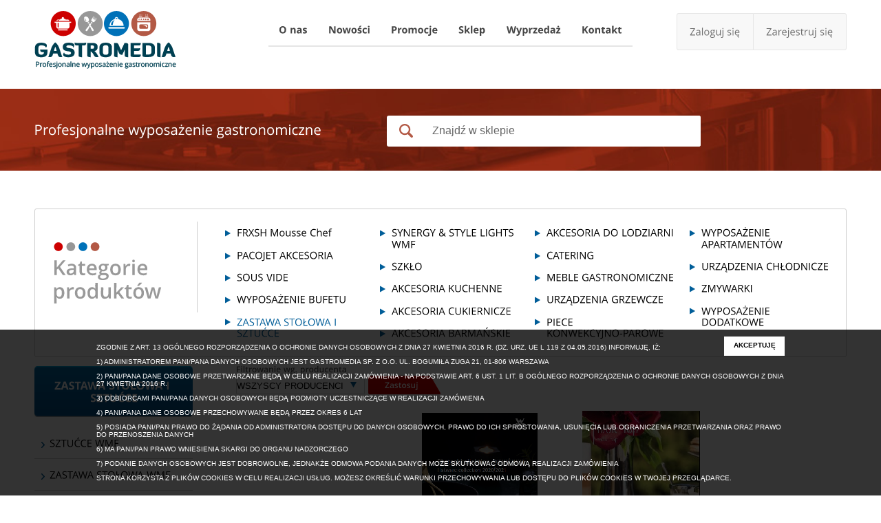

--- FILE ---
content_type: text/html; charset=utf-8
request_url: https://gastromedia.pl/kategorie-produktow/zastawa-stolowa-i-sztucce
body_size: 12631
content:
<!DOCTYPE html>
<!--[if IEMobile 7]><html class="iem7"  lang="pl" dir="ltr"><![endif]-->
<!--[if lte IE 6]><html class="lt-ie9 lt-ie8 lt-ie7"  lang="pl" dir="ltr"><![endif]-->
<!--[if (IE 7)&(!IEMobile)]><html class="lt-ie9 lt-ie8"  lang="pl" dir="ltr"><![endif]-->
<!--[if lte IE 8]><html class="lt-ie8"  lang="pl" dir="ltr"><![endif]-->
<!--[if lte IE 10]><html class="lt-ie9"  lang="pl" dir="ltr"><![endif]-->
<!--[if (gte IE 9)|(gt IEMobile 7)]><!--><html  lang="pl" dir="ltr" prefix="content: http://purl.org/rss/1.0/modules/content/ dc: http://purl.org/dc/terms/ foaf: http://xmlns.com/foaf/0.1/ og: http://ogp.me/ns# rdfs: http://www.w3.org/2000/01/rdf-schema# sioc: http://rdfs.org/sioc/ns# sioct: http://rdfs.org/sioc/types# skos: http://www.w3.org/2004/02/skos/core# xsd: http://www.w3.org/2001/XMLSchema#"><!--<![endif]-->

<head> 
  <meta charset="utf-8" />
<link rel="shortcut icon" href="https://gastromedia.pl/sites/default/files/icon2.png" type="image/png" />
<meta name="generator" content="Drupal 7 (https://www.drupal.org)" />
<link rel="canonical" href="https://gastromedia.pl/kategorie-produktow/zastawa-stolowa-i-sztucce" />
<link rel="shortlink" href="https://gastromedia.pl/taxonomy/term/5" />
  <title>ZASTAWA STOŁOWA I SZTUĆCE | Gastromedia</title>

      <meta name="MobileOptimized" content="width">
    <meta name="HandheldFriendly" content="true">
    <meta name="viewport" content="width=device-width">
    <meta http-equiv="cleartype" content="on">

  <style>
@import url("https://gastromedia.pl/modules/system/system.base.css?q9af8s");
@import url("https://gastromedia.pl/modules/system/system.messages.css?q9af8s");
@import url("https://gastromedia.pl/modules/system/system.theme.css?q9af8s");
</style>
<style>
@import url("https://gastromedia.pl/modules/comment/comment.css?q9af8s");
@import url("https://gastromedia.pl/modules/field/theme/field.css?q9af8s");
@import url("https://gastromedia.pl/modules/node/node.css?q9af8s");
@import url("https://gastromedia.pl/modules/search/search.css?q9af8s");
@import url("https://gastromedia.pl/modules/user/user.css?q9af8s");
@import url("https://gastromedia.pl/sites/all/modules/views/css/views.css?q9af8s");
</style>
<style>
@import url("https://gastromedia.pl/sites/all/modules/colorbox/styles/default/colorbox_style.css?q9af8s");
@import url("https://gastromedia.pl/sites/all/modules/ctools/css/ctools.css?q9af8s");
@import url("https://gastromedia.pl/sites/all/modules/masonry_views/css/masonry_views.css?q9af8s");
</style>
<style>
@import url("https://gastromedia.pl/sites/all/themes/webmedio/css/tabs.css?q9af8s");
@import url("https://gastromedia.pl/sites/all/themes/webmedio/css/webmedio.css?q9af8s");
</style>
  <script src="https://gastromedia.pl/sites/all/themes/webmedio/js/1.7.2.jquery.min.js?v=1.7.2"></script>
<script src="https://gastromedia.pl/misc/jquery-extend-3.4.0.js?v=1.4.4"></script>
<script src="https://gastromedia.pl/misc/jquery.once.js?v=1.2"></script>
<script src="https://gastromedia.pl/misc/drupal.js?q9af8s"></script>
<script src="https://gastromedia.pl/sites/default/files/languages/pl_UkW_kXdXWDb8WoNpbEHwoMTk8PCg13J3W6HkLkBBDSQ.js?q9af8s"></script>
<script src="https://gastromedia.pl/sites/all/libraries/colorbox/jquery.colorbox-min.js?q9af8s"></script>
<script src="https://gastromedia.pl/sites/all/modules/colorbox/js/colorbox.js?q9af8s"></script>
<script src="https://gastromedia.pl/sites/all/modules/colorbox/styles/default/colorbox_style.js?q9af8s"></script>
<script src="https://gastromedia.pl/sites/all/modules/colorbox/js/colorbox_load.js?q9af8s"></script>
<script src="https://gastromedia.pl/sites/all/libraries/masonry/masonry.pkgd.min.js?q9af8s"></script>
<script src="https://gastromedia.pl/sites/all/libraries/imagesloaded/imagesloaded.pkgd.min.js?q9af8s"></script>
<script src="https://gastromedia.pl/sites/all/modules/masonry/masonry.js?q9af8s"></script>
<script src="https://gastromedia.pl/sites/all/themes/webmedio/js/cufon-yui.js?q9af8s"></script>
<script src="https://gastromedia.pl/sites/all/themes/webmedio/js/jquery.customSelect.min.js?q9af8s"></script>
<script src="https://gastromedia.pl/sites/all/themes/webmedio/js/Open_Sans_Semibold_600.font.js?q9af8s"></script>
<script src="https://gastromedia.pl/sites/all/themes/webmedio/js/Open_Sans_Regular_400.js?q9af8s"></script>
<script src="https://gastromedia.pl/sites/all/themes/webmedio/js/Open_Sans_bold_700.js?q9af8s"></script>
<script src="https://gastromedia.pl/sites/all/themes/webmedio/js/Open_Sans_italic_400.font.js?q9af8s"></script>
<script src="https://gastromedia.pl/sites/all/themes/webmedio/js/slider.js?q9af8s"></script>
<script src="https://gastromedia.pl/sites/all/themes/webmedio/js/script.js?q9af8s"></script>
<script>jQuery.extend(Drupal.settings, {"basePath":"\/","pathPrefix":"","ajaxPageState":{"theme":"webmedio","theme_token":"v9dbDXgEhgSVW1iV7VCgNQqjj9s_47CWRjFe7rGa99E","js":{"sites\/all\/themes\/webmedio\/js\/1.7.2.jquery.min.js":1,"misc\/jquery-extend-3.4.0.js":1,"misc\/jquery.once.js":1,"misc\/drupal.js":1,"public:\/\/languages\/pl_UkW_kXdXWDb8WoNpbEHwoMTk8PCg13J3W6HkLkBBDSQ.js":1,"sites\/all\/libraries\/colorbox\/jquery.colorbox-min.js":1,"sites\/all\/modules\/colorbox\/js\/colorbox.js":1,"sites\/all\/modules\/colorbox\/styles\/default\/colorbox_style.js":1,"sites\/all\/modules\/colorbox\/js\/colorbox_load.js":1,"sites\/all\/libraries\/masonry\/masonry.pkgd.min.js":1,"sites\/all\/libraries\/imagesloaded\/imagesloaded.pkgd.min.js":1,"sites\/all\/modules\/masonry\/masonry.js":1,"sites\/all\/themes\/webmedio\/js\/cufon-yui.js":1,"sites\/all\/themes\/webmedio\/js\/jquery.customSelect.min.js":1,"sites\/all\/themes\/webmedio\/js\/Open_Sans_Semibold_600.font.js":1,"sites\/all\/themes\/webmedio\/js\/Open_Sans_Regular_400.js":1,"sites\/all\/themes\/webmedio\/js\/Open_Sans_bold_700.js":1,"sites\/all\/themes\/webmedio\/js\/Open_Sans_italic_400.font.js":1,"sites\/all\/themes\/webmedio\/js\/slider.js":1,"sites\/all\/themes\/webmedio\/js\/script.js":1},"css":{"modules\/system\/system.base.css":1,"modules\/system\/system.menus.css":1,"modules\/system\/system.messages.css":1,"modules\/system\/system.theme.css":1,"modules\/comment\/comment.css":1,"modules\/field\/theme\/field.css":1,"modules\/node\/node.css":1,"modules\/search\/search.css":1,"modules\/user\/user.css":1,"sites\/all\/modules\/views\/css\/views.css":1,"sites\/all\/modules\/colorbox\/styles\/default\/colorbox_style.css":1,"sites\/all\/modules\/ctools\/css\/ctools.css":1,"sites\/all\/modules\/masonry_views\/css\/masonry_views.css":1,"sites\/all\/themes\/webmedio\/system.menus.css":1,"sites\/all\/themes\/webmedio\/css\/tabs.css":1,"sites\/all\/themes\/webmedio\/css\/webmedio.css":1}},"colorbox":{"opacity":"0.85","current":"{current} of {total}","previous":"\u00ab Prev","next":"Next \u00bb","close":"Close","maxWidth":"98%","maxHeight":"98%","fixed":true,"mobiledetect":true,"mobiledevicewidth":"480px","specificPagesDefaultValue":"admin*\nimagebrowser*\nimg_assist*\nimce*\nnode\/add\/*\nnode\/*\/edit\nprint\/*\nprintpdf\/*\nsystem\/ajax\nsystem\/ajax\/*"},"urlIsAjaxTrusted":{"\/kategorie-produktow\/zastawa-stolowa-i-sztucce":true},"masonry":{".view-kategorie-produktow.view-display-id-block \u003E .view-content":{"item_selector":".masonry-item","column_width":"259","column_width_units":"px","gutter_width":10,"resizable":true,"animated":false,"animation_duration":500,"fit_width":true,"rtl":false,"images_first":true,"stamp":""}}});</script>
      <!--[if lt IE 9]>
    <script src="/sites/all/themes/zen/js/html5-respond.js"></script>
    <![endif]-->
  </head>
<body class="html not-front not-logged-in two-sidebars page-taxonomy page-taxonomy-term page-taxonomy-term- page-taxonomy-term-5 section-kategorie-produktow page-views" >
      <p id="skip-link">
      <a href="#main-menu" class="element-invisible element-focusable">Jump to navigation</a>
    </p>
      
<div id="page">
 
  <header class="header" id="header" role="banner">

          <a href="/" title="Strona główna" rel="home" class="header__logo" id="logo"><img src="https://gastromedia.pl/sites/default/files/logo-top.png" alt="Strona główna" class="header__logo-image" /></a>
    
    
              <nav id="main-menu" role="navigation" tabindex="-1">
          <h2 class="element-invisible">Menu główne</h2><ul class="links inline clearfix"><li class="menu-671 first"><a href="/o-nas">O nas</a></li>
<li class="menu-1018"><a href="/nowosci">Nowości</a></li>
<li class="menu-672"><a href="/promocje">Promocje</a></li>
<li class="menu-670"><a href="/" title="">Sklep</a></li>
<li class="menu-1019"><a href="/wyprzedaz">Wyprzedaż</a></li>
<li class="menu-673 last"><a href="/kontakt">Kontakt</a></li>
</ul>        </nav>
           
      
      <div class="header__region region region-header">
    <nav id="block-menu-block-1" class="block block-menu-block first last odd" role="navigation">

    
      
  <div>
    <div class="menu-block-wrapper menu-block-1 menu-name-menu-log-in-out parent-mlid-0 menu-level-1">
  <ul class="menu"><li class="menu__item is-leaf first leaf menu-mlid-675"><a href="/user" title="" class="menu__link">Zaloguj się</a></li>
<li class="menu__item is-leaf leaf menu-mlid-676"><a href="/user/register" title="" class="menu__link">Zarejestruj się</a></li>
<li class="menu__item is-leaf last leaf menu-mlid-1358"><a href="/user" title="" class="menu__link">Profil</a></li>
</ul></div>
  </div>
 
</nav>  </div>
 
  </header>
    <div id="search-wrapper">
        <div id="img-background"></div>
       <div id="search">
            <div class="region region-wyszukiwarka">
    <div id="block-block-4" class="block block-block first odd">

      
  <p>Profesjonalne wyposażenie gastronomiczne</p>

</div>
<div id="block-search-form" class="block block-search last even" role="search">

      
  <form action="/kategorie-produktow/zastawa-stolowa-i-sztucce" method="post" id="search-block-form" accept-charset="UTF-8"><div><div class="container-inline">

<input type="submit" id="edit-submit" name="op" value="Szukaj" class="form-submit" /><input onblur="if (this.value == &#039;&#039;) {this.value = &#039;Znajdź w sklepie&#039;;}" onfocus="if (this.value == &#039;Znajdź w sklepie&#039;) {this.value = &#039;&#039;;}" type="text" id="edit-search-block-form--2" name="search_block_form" value="Znajdź w sklepie" size="25" maxlength="128" class="form-text" /><input type="hidden" name="form_build_id" value="form-3I9AmSOpoMn-U0dmw8SRcSJhafLnlct4-8rqVRyRi9k" />
<input type="hidden" name="form_id" value="search_block_form" />

</div> </div></form>
</div>
  </div>
       </div>
    </div>
    
  <div id="main">

    
          <div id="second-sidebar">             
         <section class="region region-sidebar-second column sidebar">
    <div id="block-menu-block-5" class="block block-menu-block first last odd" role="navigation">

        <h2 class="block__title block-title">Kategorie produktów</h2>
    
  <div class="menu-block-wrapper menu-block-5 menu-name-menu-kat-produkt-w parent-mlid-0 menu-level-1">
  <ul class="menu"><li class="menu__item is-leaf first leaf menu-mlid-1137"><a href="/taxonomy/term/22" title="Kategoire produktów" class="menu__link">Kategoire produktów</a></li>
<li class="menu__item is-parent is-leaf leaf has-children menu-mlid-10456"><a href="/kategorie-produktow/frxsh-mousse-chef" title="FRXSH Mousse Chef" class="menu__link">FRXSH Mousse Chef</a></li>
<li class="menu__item is-parent is-leaf leaf has-children menu-mlid-1041"><a href="/kategorie-produktow/pacojet-akcesoria" title="PACOJET AKCESORIA" class="menu__link">PACOJET AKCESORIA</a></li>
<li class="menu__item is-parent is-leaf leaf has-children menu-mlid-1044"><a href="/kategorie-produktow/sous-vide" title="SOUS VIDE" class="menu__link">SOUS VIDE</a></li>
<li class="menu__item is-parent is-leaf leaf has-children menu-mlid-982"><a href="/kategorie-produktow/wyposazenie-bufetu" title="WYPOSAŻENIE BUFETU" class="menu__link">WYPOSAŻENIE BUFETU</a></li>
<li class="menu__item is-active is-active-trail is-parent is-leaf leaf has-children active-trail active menu-mlid-983"><a href="/kategorie-produktow/zastawa-stolowa-i-sztucce" title="ZASTAWA STOŁOWA I SZTUĆCE" class="menu__link is-active-trail active-trail active">ZASTAWA STOŁOWA I SZTUĆCE</a></li>
<li class="menu__item is-leaf leaf menu-mlid-1540"><a href="/kategorie-produktow/synergy-style-lights-wmf" title="SYNERGY &amp; STYLE LIGHTS WMF" class="menu__link">SYNERGY &amp; STYLE LIGHTS WMF</a></li>
<li class="menu__item is-parent is-leaf leaf has-children menu-mlid-1605"><a href="/kategorie-produktow/szklo" title="SZKŁO" class="menu__link">SZKŁO</a></li>
<li class="menu__item is-parent is-leaf leaf has-children menu-mlid-977"><a href="/kategorie-produktow/akcesoria-kuchenne" title="AKCESORIA KUCHENNE" class="menu__link">AKCESORIA KUCHENNE</a></li>
<li class="menu__item is-parent is-leaf leaf has-children menu-mlid-976"><a href="/kategorie-produktow/akcesoria-cukiernicze" title="AKCESORIA CUKIERNICZE" class="menu__link">AKCESORIA CUKIERNICZE</a></li>
<li class="menu__item is-parent is-leaf leaf has-children menu-mlid-975"><a href="/kategorie-produktow/akcesoria-barmanskie" title="AKCESORIA BARMAŃSKIE" class="menu__link">AKCESORIA BARMAŃSKIE</a></li>
<li class="menu__item is-parent is-leaf leaf has-children menu-mlid-1600"><a href="/kategorie-produktow/akcesoria-do-lodziarni" title="AKCESORIA DO LODZIARNI" class="menu__link">AKCESORIA DO LODZIARNI</a></li>
<li class="menu__item is-parent is-leaf leaf has-children menu-mlid-978"><a href="/kategorie-produktow/catering" title="CATERING" class="menu__link">CATERING</a></li>
<li class="menu__item is-parent is-leaf leaf has-children menu-mlid-1043"><a href="/kategorie-produktow/meble-gastronomiczne" title="MEBLE GASTRONOMICZNE" class="menu__link">MEBLE GASTRONOMICZNE</a></li>
<li class="menu__item is-parent is-leaf leaf has-children menu-mlid-1042"><a href="/kategorie-produktow/urzadzenia-grzewcze" title="URZĄDZENIA GRZEWCZE" class="menu__link">URZĄDZENIA GRZEWCZE</a></li>
<li class="menu__item is-parent is-leaf leaf has-children menu-mlid-980"><a href="/kategorie-produktow/piece-konwekcyjno-parowe" title="PIECE KONWEKCYJNO-PAROWE" class="menu__link">PIECE KONWEKCYJNO-PAROWE</a></li>
<li class="menu__item is-leaf leaf menu-mlid-10454"><a href="/kategorie-produktow/wyposazenie-apartamentow" title="WYPOSAŻENIE APARTAMENTÓW" class="menu__link">WYPOSAŻENIE APARTAMENTÓW</a></li>
<li class="menu__item is-leaf leaf menu-mlid-979"><a href="/kategorie-produktow/urzadzenia-chlodnicze" title="URZĄDZENIA CHŁODNICZE" class="menu__link">URZĄDZENIA CHŁODNICZE</a></li>
<li class="menu__item is-parent is-leaf leaf has-children menu-mlid-984"><a href="/kategorie-produktow/zmywarki" title="ZMYWARKI" class="menu__link">ZMYWARKI</a></li>
<li class="menu__item is-parent is-leaf last leaf has-children menu-mlid-981"><a href="/kategorie-produktow/wyposazenie-dodatkowe" title="WYPOSAŻENIE DODATKOWE" class="menu__link">WYPOSAŻENIE DODATKOWE</a></li>
</ul></div>

</div>
  </section>
          <div class="crl"></div>
      </div>
      <aside class="sidebars">
          <section class="region region-sidebar-first column sidebar">
    <div id="block-menu-block-4" class="block block-menu-block first last odd" role="navigation">

        <h2 class="block__title block-title">ZASTAWA STOŁOWA I SZTUĆCE</h2>
    
  <div class="menu-block-wrapper menu-block-4 menu-name-menu-kat-produkt-w parent-mlid-0 menu-level-2">
  <ul class="menu"><li class="menu__item is-leaf first leaf menu-mlid-1546"><a href="/kategorie-produktow/sztucce-wmf" title="SZTUĆCE WMF" class="menu__link">SZTUĆCE WMF</a></li>
<li class="menu__item is-leaf last leaf menu-mlid-1553"><a href="/kategorie-produktow/zastawa-stolowa-wmf" title="ZASTAWA STOŁOWA WMF" class="menu__link">ZASTAWA STOŁOWA WMF</a></li>
</ul></div>

</div>
  </section>
      </aside>
      
      
      
      
    <div id="content" class="column" role="main">
                  <a id="main-content"></a>
                    <h1 class="page__title title" id="page-title">ZASTAWA STOŁOWA I SZTUĆCE</h1> 
                                          


<div class="view view-produkty view-id-produkty view-display-id-page view-dom-id-65de66a6e0dc78f76e3948e6368227c1">
        
      <div class="view-filters">
      <form action="/kategorie-produktow/zastawa-stolowa-i-sztucce" method="get" id="views-exposed-form-produkty-page" accept-charset="UTF-8"><div><div class="views-exposed-form">
  <div class="views-exposed-widgets clearfix">
          <div id="edit-field-producent-tid-wrapper" class="views-exposed-widget views-widget-filter-field_producent_tid">
                  <label for="edit-field-producent-tid">
            Filtrowanie wg. producenta          </label>
                        <div class="views-widget">
          <div class="form-item form-type-select form-item-field-producent-tid">
 <select id="edit-field-producent-tid" name="field_producent_tid" class="form-select"><option value="All" selected="selected">WSZYSCY PRODUCENCI</option><option value="87">Alfi</option><option value="41">APS</option><option value="40">Contacto</option><option value="43">Convotherm</option><option value="30">DICK</option><option value="159">FRXSH</option><option value="47">Hoonved</option><option value="82">Julabo</option><option value="54">Liebherr</option><option value="74">Pacojet</option><option value="42">Rational</option><option value="49">Rieber</option><option value="55">Rilling Krosno-Metal</option><option value="112">Stöckel</option><option value="119">Tafelstern</option><option value="48">Thermohauser</option><option value="46">Winterhalter</option><option value="56">WMF</option></select>
</div>
        </div>
              </div>
                    <div class="views-exposed-widget views-submit-button">
      <input type="submit" id="edit-submit-produkty" name="" value="Zastosuj" class="form-submit" />    </div>
      </div>
</div>
</div></form>    </div>
    <div class="taxonomy-description">
        <p style="padding-left: 30px;">&nbsp;&nbsp;&nbsp;&nbsp;&nbsp;&nbsp;&nbsp;&nbsp;&nbsp;&nbsp;&nbsp;&nbsp;&nbsp;&nbsp;&nbsp;&nbsp;&nbsp;&nbsp;&nbsp;&nbsp;&nbsp;&nbsp;&nbsp;&nbsp;&nbsp;&nbsp;&nbsp;&nbsp;&nbsp;&nbsp;&nbsp;&nbsp;&nbsp;&nbsp; &nbsp; &nbsp; &nbsp; &nbsp; &nbsp; &nbsp; &nbsp; &nbsp; &nbsp; &nbsp; &nbsp; &nbsp;&nbsp;&nbsp;<a href="https://www.gastromedia.pl/sites/default/files/Katalogi_produktow/WMF%20sztu%C4%87ce%202020.pdf" target="_blank"><img style="vertical-align: middle;" src="https://www.gastromedia.pl/sites/default/files/pictures/WMF%20sztu%C4%87ce%202020.png" alt="" /></a>&nbsp;&nbsp;&nbsp;&nbsp;&nbsp;&nbsp;&nbsp;&nbsp;&nbsp;&nbsp;&nbsp;&nbsp;&nbsp;&nbsp;&nbsp; <a href="http://www.gastromedia.pl/sites/default/files/Katalogi_produktow/WMF_Table%20Top_2018.pdf" target="_blank"><img style="vertical-align: middle;" src="http://www.gastromedia.pl/sites/default/files/pictures/WMF%20table%20top.jpg" alt="" /></a></p>    </div>
  
  
      <div class="view-empty">
      <p>Nie znaleziono produktów z kategorii: ZASTAWA STOŁOWA I SZTUĆCE</p>
    </div>
  
  
  
  
  
  
</div>          </div>

          
  </div>
   

      <div id="news">
            <div class="region region-nowosci">
    <div id="block-views-nowo-ci1-block-1" class="block block-views first last odd">

        <h2 class="block__title block-title">Nowości</h2>
    
  <div class="view view-nowo-ci1 view-id-nowo_ci1 view-display-id-block_1 view-dom-id-77f791e1f0a2cb4ef6e3f4b7b383f24f">
            <div class="view-header">
      <p><a href="/nowosci ">Zobacz więcej &gt;&gt;</a></p>
    </div>
  
  
  
      <div class="view-content">
        <div class="views-row views-row-1 views-row-odd views-row-first views-row-last">
      
  <div class="views-field views-field-field-produkt-obraz">        <div class="field-content"><img typeof="foaf:Image" src="https://gastromedia.pl/sites/default/files/styles/nowo_ci/public/frxsh_mousse_chef_0.png?itok=Rf8T0dep" width="164" height="155" alt="" /></div>  </div>  
  <div class="views-field views-field-title">        <span class="field-content">FRXSH Mousse Chef</span>  </div>  
  <div class="views-field views-field-field-opis-produktu">        <div class="field-content"><p>W zestawie:</p>
<p>- Mousse Chef<br />- 2 pojemniki robocze z pokrywkami<br />- kubek osłonowy<br />- pokrywa uszczelniająca w kolorze czarnym<br />- nóż Moucier Dancer<br />- wkład myjący z pierścieniem uszczelniającym w kolorze niebeskim<br />- pierścien uszczelnijący w kolorze zielonym do procesu płukania<br />- instrukcja obsługi</p>
</div>  </div>  
  <div class="views-field views-field-view-node">        <span class="field-content"><a href="/frxsh-mousse-chef">Zobacz więcej</a></span>  </div>  </div>
    </div>
  
  
  
  
  
  
</div>
</div>
  </div>
      </div>
          
       
    
    <div id='bottom-wrapper'>
           <footer id="footer" class="region region-footer">
    <div id="block-block-3" class="block block-block first odd">

      
  <p><a href="/"><img src="[data-uri]" alt="" /></a></p>

</div>
<div id="block-menu-block-2" class="block block-menu-block even" role="navigation">

      
  <div class="menu-block-wrapper menu-block-2 menu-name-main-menu parent-mlid-0 menu-level-1">
  <ul class="menu"><li class="menu__item is-leaf first leaf menu-mlid-671"><a href="/o-nas" class="menu__link">O nas</a></li>
<li class="menu__item is-leaf leaf menu-mlid-1018"><a href="/nowosci" class="menu__link">Nowości</a></li>
<li class="menu__item is-leaf leaf menu-mlid-672"><a href="/promocje" class="menu__link">Promocje</a></li>
<li class="menu__item is-leaf leaf menu-mlid-670"><a href="/" title="" class="menu__link">Sklep</a></li>
<li class="menu__item is-leaf leaf menu-mlid-1019"><a href="/wyprzedaz" class="menu__link">Wyprzedaż</a></li>
<li class="menu__item is-leaf last leaf menu-mlid-673"><a href="/kontakt" class="menu__link">Kontakt</a></li>
</ul></div>

</div>
<div id="block-menu-block-3" class="block block-menu-block last odd" role="navigation">

      
  <div class="menu-block-wrapper menu-block-3 menu-name-menu-kat-produkt-w parent-mlid-0 menu-level-1">
  <ul class="menu"><li class="menu__item is-leaf first leaf menu-mlid-1137"><a href="/taxonomy/term/22" title="Kategoire produktów" class="menu__link">Kategoire produktów</a></li>
<li class="menu__item is-parent is-leaf leaf has-children menu-mlid-10456"><a href="/kategorie-produktow/frxsh-mousse-chef" title="FRXSH Mousse Chef" class="menu__link">FRXSH Mousse Chef</a></li>
<li class="menu__item is-parent is-leaf leaf has-children menu-mlid-1041"><a href="/kategorie-produktow/pacojet-akcesoria" title="PACOJET AKCESORIA" class="menu__link">PACOJET AKCESORIA</a></li>
<li class="menu__item is-parent is-leaf leaf has-children menu-mlid-1044"><a href="/kategorie-produktow/sous-vide" title="SOUS VIDE" class="menu__link">SOUS VIDE</a></li>
<li class="menu__item is-parent is-leaf leaf has-children menu-mlid-982"><a href="/kategorie-produktow/wyposazenie-bufetu" title="WYPOSAŻENIE BUFETU" class="menu__link">WYPOSAŻENIE BUFETU</a></li>
<li class="menu__item is-active is-active-trail is-parent is-leaf leaf has-children active-trail active menu-mlid-983"><a href="/kategorie-produktow/zastawa-stolowa-i-sztucce" title="ZASTAWA STOŁOWA I SZTUĆCE" class="menu__link is-active-trail active-trail active">ZASTAWA STOŁOWA I SZTUĆCE</a></li>
<li class="menu__item is-leaf leaf menu-mlid-1540"><a href="/kategorie-produktow/synergy-style-lights-wmf" title="SYNERGY &amp; STYLE LIGHTS WMF" class="menu__link">SYNERGY &amp; STYLE LIGHTS WMF</a></li>
<li class="menu__item is-parent is-leaf leaf has-children menu-mlid-1605"><a href="/kategorie-produktow/szklo" title="SZKŁO" class="menu__link">SZKŁO</a></li>
<li class="menu__item is-parent is-leaf leaf has-children menu-mlid-977"><a href="/kategorie-produktow/akcesoria-kuchenne" title="AKCESORIA KUCHENNE" class="menu__link">AKCESORIA KUCHENNE</a></li>
<li class="menu__item is-parent is-leaf leaf has-children menu-mlid-976"><a href="/kategorie-produktow/akcesoria-cukiernicze" title="AKCESORIA CUKIERNICZE" class="menu__link">AKCESORIA CUKIERNICZE</a></li>
<li class="menu__item is-parent is-leaf leaf has-children menu-mlid-975"><a href="/kategorie-produktow/akcesoria-barmanskie" title="AKCESORIA BARMAŃSKIE" class="menu__link">AKCESORIA BARMAŃSKIE</a></li>
<li class="menu__item is-parent is-leaf leaf has-children menu-mlid-1600"><a href="/kategorie-produktow/akcesoria-do-lodziarni" title="AKCESORIA DO LODZIARNI" class="menu__link">AKCESORIA DO LODZIARNI</a></li>
<li class="menu__item is-parent is-leaf leaf has-children menu-mlid-978"><a href="/kategorie-produktow/catering" title="CATERING" class="menu__link">CATERING</a></li>
<li class="menu__item is-parent is-leaf leaf has-children menu-mlid-1043"><a href="/kategorie-produktow/meble-gastronomiczne" title="MEBLE GASTRONOMICZNE" class="menu__link">MEBLE GASTRONOMICZNE</a></li>
<li class="menu__item is-parent is-leaf leaf has-children menu-mlid-1042"><a href="/kategorie-produktow/urzadzenia-grzewcze" title="URZĄDZENIA GRZEWCZE" class="menu__link">URZĄDZENIA GRZEWCZE</a></li>
<li class="menu__item is-parent is-leaf leaf has-children menu-mlid-980"><a href="/kategorie-produktow/piece-konwekcyjno-parowe" title="PIECE KONWEKCYJNO-PAROWE" class="menu__link">PIECE KONWEKCYJNO-PAROWE</a></li>
<li class="menu__item is-leaf leaf menu-mlid-10454"><a href="/kategorie-produktow/wyposazenie-apartamentow" title="WYPOSAŻENIE APARTAMENTÓW" class="menu__link">WYPOSAŻENIE APARTAMENTÓW</a></li>
<li class="menu__item is-leaf leaf menu-mlid-979"><a href="/kategorie-produktow/urzadzenia-chlodnicze" title="URZĄDZENIA CHŁODNICZE" class="menu__link">URZĄDZENIA CHŁODNICZE</a></li>
<li class="menu__item is-parent is-leaf leaf has-children menu-mlid-984"><a href="/kategorie-produktow/zmywarki" title="ZMYWARKI" class="menu__link">ZMYWARKI</a></li>
<li class="menu__item is-parent is-leaf last leaf has-children menu-mlid-981"><a href="/kategorie-produktow/wyposazenie-dodatkowe" title="WYPOSAŻENIE DODATKOWE" class="menu__link">WYPOSAŻENIE DODATKOWE</a></li>
</ul></div>

</div>
  </footer>
           <div class="region region-bottom">
    <div id="block-block-1" class="block block-block first odd">

      
  <p>Copyright <strong>© </strong>2014 by Gastromedia</p>
<p><a href="/polityka-prywatnosci">Polityka prywatności</a></p>

</div>
<div id="block-block-2" class="block block-block even">

      
  <p>Realizacja <a href="http://www.webmedio.pl"><strong>Webmedio</strong></a></p>

</div>
<div id="block-block-7" class="block block-block last odd">

      
  <div id="cookie_b">
<div id="incb">
<div id="cbc">akceptuję</div>
<p>Zgodnie z art. 13 ogólnego rozporządzenia o ochronie danych osobowych z dnia 27 kwietnia 2016 r. (Dz. Urz. UE L 119 z 04.05.2016) informuję, iż:</p>
<p>1) Administratorem Pani/Pana danych osobowych jest Gastromedia Sp. z o.o. ul. Bogumiła Zuga 21, 01-806 Warszawa</p>
<p>2) Pani/Pana dane osobowe przetwarzane będą w celu realizacji zamówienia - na podstawie Art. 6 ust. 1 lit. b ogólnego rozporządzenia o ochronie danych osobowych z dnia 27 kwietnia 2016 r.</p>
<p>3) odbiorcami Pani/Pana danych osobowych będą podmioty uczestniczące w realizacji zamówienia</p>
<p>4) Pani/Pana dane osobowe przechowywane będą przez okres 6 lat</p>
<p>5) posiada Pani/Pan prawo do żądania od administratora dostępu do danych osobowych, prawo do ich sprostowania, usunięcia lub ograniczenia przetwarzania oraz prawo do przenoszenia danych</p>
<p>6) ma Pani/Pan prawo wniesienia skargi do organu nadzorczego</p>
<p>7) podanie danych osobowych jest dobrowolne, jednakże odmowa podania danych może skutkować odmową realizacji zamówienia</p>
<p>Strona korzysta z plików cookies w celu realizacji usług. Możesz określić warunki przechowywania lub dostępu do plików cookies w Twojej przeglądarce.</p>
</div>
</div>

</div>
  </div>
    </div>
</div>

  </body>
</html>


--- FILE ---
content_type: text/css
request_url: https://gastromedia.pl/sites/all/themes/webmedio/css/webmedio.css?q9af8s
body_size: 10153
content:
/*
To change this license header, choose License Headers in Project Properties.
To change this template file, choose Tools | Templates
and open the template in the editor.
*/
/* 
    Created on : 2014-03-14, 09:02:44
    Author     : WebMedio
*/
body,html{ margin: 0; font-family: arial; }
a {text-decoration: none;}

#header,.region-wyszukiwarka,.region-kategorie-produktow,#footer,.region-bottom,
.region-nowosci,#slider,#main,.region-slider{ width: 1180px; margin: 0 auto;}

.crl{ clear: both;}     
.menu-mlid-1137 { display: none;}

.views-field-field-produkt-obraz{
	min-height: 140px;
}

.views-field-field-opis-produktu{
	height: 34px;
	margin: 14px 0;
	overflow: hidden;
}

.views-field-field-producent{
	height: 40px;
	overflow: hidden;
}

.views-field-field-opis-produktu p{
	margin: 0;
}

#edit-field-produkt-und-form-field-kat-produkt-w { display: none;}

/* ================================= Koszyk ==================================*/

.views-field-add-to-cart-form input,.field-name-field-produkt .commerce-add-to-cart .form-submit
{ margin-top: 10px; background: url(../images/buttons/button-wiekszy.png) 0 bottom no-repeat; 
padding: 6px 16px; border: none; background-size: 100% 70px; color: #ffffff; cursor: pointer;}

.views-field-add-to-cart-form input:hover,.field-name-field-produkt .commerce-add-to-cart .form-submit:hover {
    background-position: 0 1px;
}

#block-views-shoppingcartflow-block-1 { position: fixed; right: -261px; padding-left: 85px;  border-radius: 3px;
z-index: 100; top: 20%; transition: all 0.2s ease-in; -webkit-transition: all 0.2s ease-in; }
#block-views-shoppingcartflow-block-1 .view-content{  width: 260px;}
#block-views-shoppingcartflow-block-1 .view-shoppingcartflow{ background: white; border: 1px solid #e6e6e6; border-radius: 5px 0 0 5px; width: 260px;}

#block-views-shoppingcartflow-block-1:hover { right: 0;}

.section-cart h1 { font-size: 32px; background: url(../images/bg/koszyk.png) 0px 0px no-repeat; padding: 8px 0 18px 75px;
   margin-bottom: 50px;}

.views-table { width: 100%;}
.views-table .views-field-field-produkt-obraz img{ margin: 20px 10px;}
.views-table .views-field{ font-size: 14px; color: #015d9b; border-bottom: 1px solid #cccccc; padding: 0px 0 5px 5px;
 vertical-align: middle; }

#block-views-shoppingcartflow-block-1 .view-header a { position: absolute; left: 0; display: block; padding: 26px 42px;
    border: 1px solid #e6e6e6; background: #f8f8f8 url(../images/bg/koszyk.png) 10px 2px no-repeat;  font-size: 14px; 
    transition: background 0.2s ease-in; -webkit-transition: background 0.2s ease-in; border-radius: 5px 0 0 5px; 
    border-right: none; text-indent: -200px; overflow: hidden;}

.views-field-edit-quantity input { border: 1px solid #b2c5cb; text-align: center; padding: 5px;}

#block-views-shoppingcartflow-block-1 .view-header a:hover { background: #ebe3e3 url(../images/bg/koszyk.png) 10px 2px no-repeat; }
#block-views-shoppingcartflow-block-1 .line-item-summary { margin: 0;}
#block-views-shoppingcartflow-block-1 .line-item-summary ul { list-style: none; padding: 0; margin: 0;}
#block-views-shoppingcartflow-block-1 .line-item-summary ul li{ display: inline-block;}
#block-views-shoppingcartflow-block-1 .line-item-summary ul li a{ display: block; padding: 12px 19px; text-decoration: none;
transition: background 0.2s ease-in; -webkit-transition: background 0.2s ease-in; background: #ffffff; font-size: 13px;
 color: #444444;}

#views-form-commerce-cart-form-default td.views-field-field-produkt-obraz {  height: 103px;}

#block-views-shoppingcartflow-block-1 .line-item-summary ul li a:hover {background: #eeeeee;}

.line-item-summary { margin-top: 70px;}

tr.odd { background: #ffffff; }
tr.even { background: #f2f2f2;}

tbody .views-field-line-item-title,tbody .views-field-commerce-unit-price,tbody .views-field-commerce-total 
{ font-size: 13px !important; color: #222222 !important;}

thead th{ padding-bottom: 5px !important;}

#views-form-commerce-cart-form-default .delete-line-item { background: url(../images/buttons/usun.png) 0 bottom no-repeat;
border: none; text-indent: -200px; height: 18px; width: 18px; overflow: hidden; margin-left: 10px; cursor: pointer;}
#views-form-commerce-cart-form-default .delete-line-item:hover { background: url(../images/buttons/usun.png) 0 top no-repeat;}
#views-form-commerce-cart-form-default #edit-submit {background: url(../images/buttons/aktualizuj-koszyk.png) 0 bottom no-repeat;
  padding: 6px 38px 6px 22px; margin-right: 10px; border: none; color: #ffffff; font-family: 'Verdana'; cursor: pointer; 
  background-size: 100% 70px;}
#views-form-commerce-cart-form-default #edit-submit:hover {background: url(../images/buttons/aktualizuj-koszyk.png) 0 1px no-repeat;
 background-size: 100% 70px;}
#views-form-commerce-cart-form-default #edit-checkout {background: url(../images/buttons/zamowienie.png) 0 bottom no-repeat;
  padding: 6px 38px 6px 22px; border: none; color: #ffffff; font-family: 'Verdana'; cursor: pointer;  background-size: 100% 70px;}
#views-form-commerce-cart-form-default #edit-checkout:hover {background: url(../images/buttons/zamowienie.png) 0 1px no-repeat;
 background-size: 100% 70px;}

.entity-commerce-order .field-name-field-faktura { display: none;}
.field-name-commerce-order-total .commerce-price-formatted-components tr.component-type-commerce-price-formatted-amount {
   background-color: #ffffff;
}

/*.page-checkout #block-views-shoppingcartflow-block-1 { display: none;}*/

/* ================================= Zamówienie ==================================*/

#commerce-checkout-form-checkout .cart_contents,#commerce-checkout-form-checkout #edit-account,#commerce-shipping-service-ajax-wrapper .commerce_shipping
,#commerce-checkout-form-checkout .customer_profile_billing,#commerce-checkout-form-checkout #edit-buttons
{ border: none; color: #cd0000; font-size: 16px; padding-top: 25px; }
.section-checkout h1,.page-user-orders- h1 { color: #004052; font-size: 30px; background: url(../images/bg/zamowienie.png) no-repeat;
     padding: 12px 0 16px 80px;}
#commerce-checkout-form-checkout .views-table .views-field,#commerce-checkout-form-review .views-table .views-field,
.entity-commerce-order .views-table .views-field
{ padding: 25px 0 25px 10px;}
#commerce-checkout-form-checkout .view-footer,#commerce-checkout-form-review .view-footer { margin-top: 70px;}
#commerce-checkout-form-checkout .view-footer tr td,#commerce-checkout-form-review .view-footer tr td,
.entity-commerce-order .commerce-price-formatted-components tr td
{ padding: 13px 0 13px 10px; color: #222222; font-size: 16px;}
#commerce-checkout-form-checkout .form-text,#commerce-addressbook-customer-profile-form  .form-text
{ border: 1px solid #999999; border-radius: 3px; padding: 10px; width: 400px;}
#commerce-checkout-form-checkout  label { color: #000000; font-size: 14px; margin-bottom: 5px;}
#commerce-checkout-form-checkout .postal-code{ width: 135px !important;}
#commerce-checkout-form-checkout .locality { width: 225px !important;}
#commerce-checkout-form-checkout .checkout-continue,#commerce-checkout-form-review .checkout-continue,
.payment-redirect-form .form-submit, .page-user-addressbook-billing .action-links li a,#commerce-checkout-form-shipping .checkout-continue
{ padding: 7px 36px 7px 15px; border: 0; cursor: pointer; margin-right: 10px; 
   background: url(../images/buttons/button-wiekszy2.png) 0 bottom no-repeat; color: #ffffff; font-family: 'Verdana';
font-size: 12px; background-size: 100% 70px;}

#commerce-checkout-form-checkout .checkout-continue:hover,#commerce-checkout-form-review .checkout-continue:hover 
,.payment-redirect-form .form-submit:hover,.page-user-addressbook-billing .action-links li a:hover,#commerce-checkout-form-shipping .checkout-continue:hover
{ background-position: 0 1px;   background-size: 100% 70px;}

#commerce-checkout-form-checkout .checkout-cancel,#commerce-checkout-form-review .checkout-back,
.page-user-addressbook-billing #commerce-addressbook-billing-default .field-content > a,#commerce-checkout-form-shipping .checkout-back,
#user-profile-form .description a
{ padding: 7px 42px; border: 0; cursor: pointer;
   background: url(../images/buttons/aktualizuj-koszyk.png) 0 bottom no-repeat; color: #ffffff; font-family: 'Verdana';
font-size: 12px; background-size: 100% 70px; text-decoration: none;}
#commerce-checkout-form-checkout .checkout-cancel:hover, #commerce-checkout-form-review .checkout-back:hover,
.page-user-addressbook-billing #commerce-addressbook-billing-default .field-content > a:hover,#commerce-checkout-form-shipping .checkout-back:hover,
#user-profile-form .description a:hover
{ background-position: 0 1px; }
.button-operator { display: none; }

.customSelect {padding: 10px; width: 400px; border: 1px solid #999999; border-radius: 3px; 	
   -webkit-appearance: none;  -moz-appearance: none; background:  url(../images/bg/select.png) 371px -4px no-repeat; }

#edit-customer-profile-billing-field-faktura .description { margin-top: -20px; font-size: 16px; }

.entity-commerce-order .field-name-commerce-order-total { margin-top:50px;}
.customSelectInner { display: inline !important;}

.field-name-commerce-customer-billing .field-label { margin-top: 10px; padding-bottom: 10px; border-bottom: 1px solid #cccccc;
    width: 454px;}
	
#edit-customer-profile-shipping { display: none; }
/* ================================= Sprawdzenie zamówienia ==================================*/

#commerce-checkout-form-review .checkout-help {margin-bottom: 55px;}
#commerce-checkout-form-review .checkout-review { width: 100%;}

.pane-data-full,.checkout-buttons { background: #ffffff; border: none;}
.checkout-review .pane-title { border: none; color: #cd0000; font-size: 16px;}

.checkout-review { border-collapse: inherit;}


.page-checkout-review .pane-data-full .form-item label{ background: #f2f2f2; padding: 10px; border-bottom: 1px solid #cccccc;
    border-top: 1px solid #cccccc; max-width: 432px; margin: 10px 0;}
.page-checkout-review .pane-data-full .form-item:last-child { padding-bottom: 10px; margin-bottom: 40px; border-bottom: 1px solid #cccccc;
max-width: 450px; }

.page-checkout-review .field-items > .addressfield-container-inline { margin-top: 20px;}
.thoroughfare,.premise,.page-checkout-review .field-items .field-item .addressfield-container-inline,.page-checkout-review .country {
   padding: 10px; border-bottom: 1px solid #cccccc; display: block; margin-top: 0; border-top: 0; width: 435px;
}

.page-checkout-review .field-name-commerce-customer-address { border-top: 1px solid #cccccc; max-width: 450px; margin-bottom: 10px; }

.page-checkout-review .field-name-field-faktura {display: none;}

.page-checkout-review .pane-data-full .field-label { padding: 10px 0; border-bottom: 1px solid #cccccc;  color: #cd0000; max-width: 450px;}

.field-name-field-telefon .field-items,.field-name-field-nip .field-items,.field-name-field-nazwa-firmy .field-items,
.field-name-field-adres-firmy .field-items { padding: 10px; border-bottom: 1px solid #cccccc; max-width: 434px;}

#edit-commerce-payment { margin-top: 30px; border: none;   color: #cd0000; font-size: 16px;}
#edit-commerce-payment .fieldset-wrapper,#commerce-shipping-service-ajax-wrapper  .fieldset-wrapper{  color: #000000; font-size: 13px;}

.payment-redirect-form .checkout-help { padding: 10px 0;}


/* ================================ Account ===================================*/

#edit-account .form-text { padding: 10px; border: 1px solid #cccccc; border-radius: 3px;}

.page-user-addressbook-billing .name-block .name-block,.entity-commerce-order .name-block .name-block
{ padding: 10px; border-top: 1px solid #cccccc; border-bottom: 1px solid #cccccc; width: 435px;}
.page-user-addressbook-billing .locality-block, .page-user-addressbook-billing .country ,
.entity-commerce-order .locality-block,.entity-commerce-order .country
{ padding: 10px;  border-bottom: 1px solid #cccccc; display: block; width: 435px;}
.page-user-addressbook-billing .field-name-field-faktura { display: none;}
.page-user-addressbook-billing .field-label { margin-top: 10px;}

.page-user-addressbook-billing .action-links  { list-style: none; padding: 0; margin-bottom: 25px;}
.page-user-addressbook-billing .action-links li a{ padding:  7px 38px 9px 38px;}
.page-user-addressbook-billing #commerce-addressbook-billing-default .field-content > a { padding: 8px 42px; margin-top: 30px;
 display: inline-table;}

#user-profile-form label { font-size: 14px;  margin: 8px 0;}
#user-profile-form .description { font-size: 14px; color: #000000;}
#user-profile-form .description a { padding: 8px 42px;}
#user-profile-form #edit-account > .form-type-password,#user-profile-form .form-type-textfield { margin: 50px 0;}

.view-commerce-user-orders tbody td { padding: 10px !important;}

#commerce-addressbook-customer-profile-form  .form-wrapper { border: none; padding: 0;}
#commerce-addressbook-customer-profile-form  .customSelect  { width: 400px;  }
#commerce-addressbook-customer-profile-form  .addressfield-container-inline  { padding: 0; border-bottom: none; }

td.active { background-color: inherit;}

/* ================================= Header ==================================*/

#logo { display: inline-block; vertical-align: top; }

#main-menu,.region-header { display: inline-block; vertical-align: middle;}
#main-menu ul { list-style: none; padding-left: 130px; margin-top: 4px;}
#main-menu ul li{ display: table-cell;}
#main-menu ul li a { display: inline-block; padding: 15px; font-size: 14px; color: #444444;
     border-bottom: 2px solid #e5e5e5; transition: border-bottom 0.2s ease-in; -webkit-transition: border-bottom 0.2s ease-in;}
#main-menu ul li a:hover,#main-menu ul li a.active { border-bottom: 2px solid #0188e4; color: #0177c2; }

.region-header { float: right; margin-top: 5px;}

#block-menu-block-1 .menu {list-style: none; padding: 0;}
#block-menu-block-1 .menu li {display: table-cell;}
#block-menu-block-1 .menu li a{ padding: 18px; border-radius: 3px 0 0 3px; color: #707070;
    border: 1px solid #e6e6e6; background: #f8f8f8;  font-size: 14px; 
    transition: background 0.2s ease-in; -webkit-transition: background 0.2s ease-in;
}

.logged-in #block-menu-block-1  .menu-mlid-675 { display: none;}
.logged-in #block-menu-block-1  .menu-mlid-676 { display: none;}

#block-menu-block-1  .menu-mlid-1357 a{ position: fixed; right: 0; z-index: 999;}
.not-logged-in #block-menu-block-1  .menu-mlid-1358 { display: none; }
.logged-in #block-menu-block-1  .menu-mlid-1358 a{   border-radius: 0 3px 3px 0; margin-left: -1px;}
.not-logged-in #block-menu-block-1  .menu-mlid-1359 { display: none;}

#block-menu-block-1 .menu li.menu-mlid-676 a{ margin-left: -1px; border-radius: 0 3px 3px 0; }
#block-menu-block-1 .menu li a:hover,#block-menu-block-1 .menu li a.active { background: #ebe3e3; color: #0071b8;}

/* ================================= Slider ==================================*/

#block-views-slider-block { display: none;}
.region-slider {position: relative;}
#slider-wrapper { height: 330px;  background: #e2e9ef url(../images/bg/slider-bg.jpg) 50% 0 no-repeat; margin-top: 10px;}
#sliderInfo { width: 38%; float: right; margin-top: 65px; max-height: 260px;}
.bg1, .bg2 { background-position: 50% 0; margin-top: 24px; height: 300px; left: 0;
    position: absolute;width: 560px; background-repeat: no-repeat;}

.bg1 { opacity: 1;}
.bg2 { opacity: 0;}
#sliderTitle { font-size: 50px; color: #31322c;}
#sliderText { font-size: 14px; color: #585858; padding-right: 50px;}
#sliderLink a{ display: inline-block; background: url(../images/buttons/sprawdz-oferte.png) left bottom no-repeat;
    padding: 12px 55px 12px 33px; color:#ffffff;}
#sliderLink a:hover { background: url(../images/buttons/sprawdz-oferte.png) left top no-repeat;}
.slider-buttons  {  float: right;}
.slider-buttons ul { list-style: none; padding: 0;}
.slider-buttons ul li { display: inline-block;}
.slider-buttons a { border-radius: 10px; height: 10px; width: 10px; background: #ffffff; display: block; margin: 8px;
    box-shadow: 1px 1px 1px rgba(0,0,0,0.3); cursor: pointer;               
    transition: all 0.2s ease-in; -webkit-transition: all 0.2s ease-in;}
.slider-buttons a.active { background: #0080c1;}
.slider-buttons a:hover { background: #009ae8;}

/* ============================== Wyszukiwarka ==================================*/

.not-front #search-wrapper { margin-top: 25px;}
#block-search-form {display:  inline-block; height: 45px; background: #ffffff; border-radius: 3px; margin-left: 90px; }
#search-block-form { height: 100%; }
#search-block-form div,#search-block-form .container-inline{ height: 100%; }
#search-block-form .form-submit{ height: 100%; border: 0; border-radius: 3px; padding: 0; overflow: hidden; cursor: pointer;
    text-indent: -200px; background: url(../images/buttons/search.png) left bottom no-repeat; min-width: 56px;}
#search-block-form .form-submit:hover {background: url(../images/buttons/search.png) left top no-repeat; }
#search-block-form .form-text { border: 0; height: 100%; border-radius: 3px; padding: 0 0 0 10px; width: 390px;
    font-size: 16px; color: #666666;}
#search-wrapper{  position: relative; overflow: hidden;}
#img-background { position: absolute; background: url(../images/bg/wzsyukiwarka-2.jpg) 50% 10px no-repeat; 
    width: 120%; margin-left: -105px; height: 180%; margin-top: -35px; 
    z-index: -20; background-size: cover; }
#block-block-4{ display:  inline-block; padding: 9px 0; }
.not-front #block-block-4{ padding: 28px 0; }
#block-block-4 p { color: #ffffff; font-size: 20px;}

.page-search #page-title { display: none;}
.page-search #search-form { display: none;}
.page-search .search-info { display: none;}
.search-result h3 a { display: block; color: #000000; background: url(../images/buttons/arrow-menu.png) 0 8px no-repeat;
  padding-left: 20px;}  
.search-result h3 a:hover { color: #015e99;
    transition: all 0.2s ease-in; -webkit-transition: all 0.2s ease-in; }

/* ============================== cookies ==============================*/

#block-block-7 #cookie_b { 
    position: fixed;
    bottom: 0px;
    margin: 0px auto;
    left: 0;
    width: 100%;
    padding: 0px;
    border: medium none;
    background: rgba(0, 0, 0, 0.8);
    z-index: 999;
}
#block-block-7 #incb {
    max-width:1000px;
    margin:0 auto;
    color:#eee;
    padding:10px;
}
#block-block-7 #cbc {
    background:#ffffff;
    color:#000000;
    cursor:pointer;
    display:block;
    float:right;
    font-size:10px;
    text-transform:uppercase;
    font-weight:bold;
    height:14px;
    padding:7px 4px;
    position:relative;
    top:5px;
    text-align:center;
    width: 80px;
    margin-top: -5px;
    -webkit-transition: all 0.3s;-moz-transition: all 0.3s;-ms-transition: all 0.3s;-o-transition: all 0.3s;transition: all 0.3s;
}
#block-block-7 #cbc:hover { background: #8e2812; color:#ffffff;}
#block-block-7 #incb p {
    color:#fff;
    font-size: 10px;
    text-transform:uppercase;
}

/* ============================== Podstrona ==============================*/

.node-type-page #content,.node-type-webform  #content{ width: 100%; display: inline-block; vertical-align: top;}
.node-type-webform #content,.node-type-webform  #content{ width: 100%; }
.node-type-page #page-title,.field-name-field-kontakt h3 { font-size: 30px; text-transform: uppercase;margin-top: 0; }
.node-type-page #content  h3 { font-size: 14px; color:#c80000; line-height: 20px; }
.node-type-page article p { font-size: 13px; color:#000000; line-height: 20px; }
.node-type-page article li { font-size: 13px; margin: 12px 0; padding-left: 40px; 
    background: url(../images/bg/kropka.png) 23px 6px no-repeat;}
.node-type-page article ul { list-style: none; padding-left: 0;}
.field-name-body img { margin: 10px;}

/* ==============================  Wyprzedaz ==============================*/

.region-wyprzedaz {padding-left: 60px; display: inline-block; width: 257px; vertical-align: top;}
.node-type-webform .region-wyprzedaz { padding-left: 30px;}
.region-wyprzedaz .view-wyprzedaz .views-row { width: 217px; }

#block-views-wyprzedaz-block h2 { font-size: 20px !important;}
.node-type-webform .view-wyprzedaz .views-row-2 { display: none; max-height: 1px;}
.view-wyprzedaz .views-row { padding: 20px; border: 1px solid #e9e9e9; border-radius: 3px; margin-bottom: 18px;}
.view-wyprzedaz .views-field-field-produkt-obraz { margin-bottom: 20px;}
.view-wyprzedaz .views-row .views-field-commerce-price, .view-wyprzedaz .views-field-nothing{
    margin-top: 24px;
}
.view-wyprzedaz .views-field-nothing-1 { margin-top: 20px;}
.view--wyprzedaz-widok-wszytkich .views-field-nothing-1 span a,
.view-promocje .views-field-nothing-1 span a{ float: none !important;}
.view--wyprzedaz-widok-wszytkich .views-field-nothing,.view--wyprzedaz-widok-wszytkich .views-field-commerce-price{
    display: inline-block; vertical-align: middle; color:#015e99; margin-bottom: 5px;
}
.view--wyprzedaz-widok-wszytkich .views-field-nothing { font-size: 13px;}

/* ================================ Kontakt ===============================*/

.node-type-webform #second-sidebar {  padding-left: 30px;}
.node-type-webform #page-title {  display: none;}
.field-name-field-mapa { float: right;}
.field-name-field-kontakt { display: inline-block;}
.field-name-field-kontakt ul { list-style: none; padding: 0;}
.field-name-field-kontakt ul li { color: #cd0000; padding-left: 40px; font-size: 14px; margin-bottom: 15px; padding-top: 15px;}
.field-name-field-kontakt ul li p{ color: #000000; color: #000000; margin: 0; font-size: 14px; padding: 10px 0; line-height: 20px;}
.field-name-field-kontakt ul li p a{ color: #000000;}
.field-name-field-kontakt ul li p a:hover{ color: #0177c2;}
.field-name-field-mapa { width: 910px;}
.field-name-field-mapa .field-item p  { margin: 0;}

.field-name-field-kontakt .row-0 { background: url(../images/kontakt_icons/telefon.png) 10px 0px no-repeat;}
.field-name-field-kontakt .row-1 { background: url(../images/kontakt_icons/fax.png) 5px 0px no-repeat;}
.field-name-field-kontakt .row-2 { background: url(../images/kontakt_icons/email.png) 7px 0px no-repeat;}
.field-name-field-kontakt .row-3 { background: url(../images/kontakt_icons/adres.png) 10px 0px no-repeat;}

/* ============================== Widok produktów ==============================*/
                    
                            /***    Menu  na gorze   ***/
#block-menu-block-5 { padding: 18px 18px 18px 25px; border: 1px solid #cfcfcf; border-radius: 3px; min-height: 131px;
    transition: all 0.2s ease-in; -webkit-transition: all 0.2s ease-in;}
#block-menu-block-5:hover { border: 1px solid #94d0ec; box-shadow: 0px 0px 4px #94d0ec;}
#block-menu-block-5 h2 { width: 210px; color: #999999; font-size: 30px; display: block; 
    height: 82px;  border-right: 1px solid #cccccc; margin: 0;  float: left; padding-top: 50px;
    background: url(../images/bg/kropki.png) 2px 30px no-repeat;}
#block-menu-block-5 .menu { margin: 0;  padding: 0 0 0 40px; list-style: none; 
    column-count:4; -ms-column-count: 4; -moz-column-count:4; -webkit-column-count:4;}
#block-menu-block-5 .menu li { list-style: none;}
.lt-ie9 #block-menu-block-5 .menu li {  width: 19%; float: left;  padding-left: 1%; padding-right: 1%;}
#block-menu-block-5 .menu li a { display: block; padding: 8px 0 8px 17px; font-size: 14px; color: #000000;
    background: url(../images/buttons/arrow-menu.png) 0px 12px no-repeat;}
#block-menu-block-5 .menu li a:hover,#block-menu-block-5 .menu li a.active   { color: #015E99;}

                            /***    Menu podkategorii ***/
.section-kategorie-produktow .sidebars {  display: inline-block;  width: 230px;  vertical-align:  top;}
.section-kategorie-produktow #content  {  display: inline-block;  width: 75%; vertical-align:  top;
    padding-left: 5%; margin-top: 10px;}
#block-menu-block-4 h2,#block-views-wyprzedaz-block h2 { color: #ffffff; font-size: 16px; background: url(../images/bg/aksec-bar.png) no-repeat;
    padding: 19px 0; width: 100%; text-align: center; background-size: 100% 100%;}
#block-menu-block-4 .menu { list-style: none; padding: 0; }
#block-menu-block-4 .menu li a{ display: block; padding: 14px 0 14px 22px; border-bottom: 1px solid #cccccc; 
    color: #000000; font-size: 14px; background: url(../images/buttons/strzalka.png) 10px 20px no-repeat; }
	
#block-menu-block-4 .menu li > ul > li a {
padding-left:50px;
background: url("../images/buttons/strzalka.png") no-repeat scroll 40px 20px rgba(0, 0, 0, 0);

}
#block-menu-block-4 .menu li a:hover { color: #015e99;  }

                            /***    Widok logotypów   ***/
.field-name-field-logotyp .field-item { display: inline-block; margin: 10px; vertical-align: middle;}                            
                            
                            /***    Widok produktów   ***/

.views-field-commerce-price .field-content a { padding: 15px 30px 10px 0; display: block; background: url(../images/buttons/ikona_sluchawka.png) right center no-repeat; }
.section-kategorie-produktow #content #page-title { display: none;}                           
.views-exposed-form .views-exposed-widget{ padding: 0; }
.view-produkty .view-content { margin: 0 auto; display: table;}
.view-produkty .view-filters { width:  380px; display: inline-block; vertical-align: top;}
.view-produkty .view-header{ font-size: 30px; color: #000000;}                            
#views-exposed-form-produkty-page label { font-size: 12px; color: #5e5e5e;}
#edit-field-producent-tid { background: transparent url(../images/buttons/select.png); 
   background-repeat: no-repeat; background-position: right top;-moz-appearance:window;
   padding-right: 30px; content: 'aa';
    
   /* ukrywanie strzalki selecta -> w wszystkich przegladarkach */
   -webkit-appearance: none; -moz-appearance: none; -ms-appearance: none; -o-appearance: none; appearance: none;
  
   /* firefox */
   text-indent: 0.01px;  text-overflow: '';
}
     /*ie*/
#edit-field-producent-tid::-ms-expand { display: none;}

#views-exposed-form-produkty-page select { height: 30px; padding-top: 5px; border: 1px solid #cccccc; border-radius: 1px;}
#views-exposed-form-produkty-page input { background: url(../images/buttons/zastosuj.png) left -41px no-repeat; border: none;
    padding: 6px 55px; cursor: pointer; color: #ffffff; overflow: hidden; text-indent: -2000px; margin-top: 17px;
    margin-left: 5px;}
#views-exposed-form-produkty-page input:hover { background: url(../images/buttons/zastosuj.png) left 0 no-repeat; }

.view-produkty .view-header { display: inline-block; width: 49%; vertical-align: top;}
.view-produkty .view-header p { margin: 7px 0 0;}

.view-produkty .views-row, .view--wyprzedaz-widok-wszytkich .views-row, .view-promocje .views-row{display: inline-block; border: 1px solid #e7e7e7;  
    border-radius: 3px; vertical-align: top; padding: 20px; margin: 50px 0 0 0px; 
    transition: all 0.2s ease-in; -webkit-transition: all 0.2s ease-in; min-height: 418px;}
.view--wyprzedaz-widok-wszytkich .views-row img{
	border:none !important;
	width: 180px;
}	

.view-promocje .views-row {
    background-color: #f6f6f2;
    border: 1px solid #DDDDDD;
    margin: 0.5%;
    padding: 0.7%;
}

.view-promocje .views-row img {
	max-width:90%;
	margin:auto;
	text-align:center;
	display:inline-block;
}
.view-promocje .views-row .views-field-field-produkt-obraz {
	text-align:center;
	margin:auto;
}
.view-produkty .views-row, .view-promocje .views-row {width: 217px; }
.view-produkty .views-row:hover, .view-promocje .views-row:hover { border: 1px solid #94d0ec; box-shadow: 0px 0px 4px #94d0ec; }
.view-produkty .views-field-field-produkt-obraz ul, .view-promocje.views-field-field-produkt-obraz ul { list-style: none;}
.view-produkty .views-field-field-produkt-obraz ul li, .view-promocje .views-field-field-produkt-obraz ul li{ margin:  0; width: 100%;}
.view-produkty .views-field-field-produkt-obraz ul img, .view-promocje .views-field-field-produkt-obraz ul img{ margin: 0 auto; padding: 0; display: block;}
.view-produkty .views-field-title a,.view-wyprzedaz .views-field-title span,..view-promocje .views-field-title span { color:#000000; font-size: 14px;}
.view-produkty .views-field-sku span,.view-wyprzedaz .views-field-sku span,.views-field-sku,
.commerce-product-sku,.view-promocje .views-field-sku span{ color: #ce0000; font-size: 13px;}

.view-produkty .views-field-field-opis-produktu p,.view-promocje .views-field-field-opis-produktu .field-content,
.node-produkt .field-name-field-opis-produktu,.view-wszystkie-nowo-ci .views-field-field-opis-produktu,
.view-clone-of-wszystkie-nowo-ci .views-field-field-opis-produktu,.view--wyprzedaz-widok-wszytkich .views-field-field-opis-produktu
{ font-size: 14px; color: #015e99; display: table;}
.view-produkty .views-row .views-field-commerce-price .field-content,
.view-wyprzedaz .views-row .views-field-commerce-price .field-content, 
.view-promocje .views-row .views-field-commerce-price .field-content
{ font-size: 16px; color: #015e99; }
.view-produkty .views-row .views-field-nothing-1 span,.view-wyprzedaz .views-row .views-field-nothing span, 
.view-promocje  .views-row .views-field-nothing span
{ color: #015e99; font-size: 13px; }
.view-produkty .views-row .views-field-nothing-1,.view-produkty .views-row .views-field-commerce-price,
.view-produkty .views-field-nothing,.view-wyprzedaz .views-row .views-field-nothing-1,
.view-wyprzedaz .views-row .views-field-commerce-price,
.view-wyprzedaz .views-field-nothing,
.view-promocje .views-field-commerce-price,.view-promocje .views-field-nothing 
{display: inline-table;  vertical-align: middle;}
.view-produkty .views-field-nothing,.view-wyprzedaz .views-field-nothing-1
{float: right;}
.view-produkty-title { margin: 15px 0 0 0; min-height: 40px;}
.view-produkty-title a{ color: #000000; }

.view-produkty .views-field-view-node a { padding: 0px 0 10px; display: block; color: #000000;} 
.view-produkty .views-field-view-node a:hover {  color: #015E99; } 

#link-do-gastromedii,.view-wyprzedaz .views-field-nothing-1 a,.view--wyprzedaz-widok-wszytkich .views-field-nothing-1 span a,
.view-promocje .views-field-nothing-1 span a
{ display: inline-block; background: url(../images/buttons/kup.png) left bottom no-repeat; 
    padding: 5px 32px 7px 19px; color: #ffffff; font-size: 13px; float: right; font-weight: bold;}
#link-do-gastromedii:hover,.view-wyprzedaz .views-field-nothing-1 a:hover,.view--wyprzedaz-widok-wszytkich .views-field-nothing-1 span a:hover,
.view-promocje .views-field-nothing-1 span a:hover
{background: url(../images/buttons/kup.png) left top no-repeat;  }

.item-list{margin-top: 15px;}

.pager .pager-current { color: #cd0000; font-size: 20px;}
.pager a,.pager li{  font-weight: bold; color: #000000; margin-left: 0.5em !important;
    transition: all 0.2s ease-in; -webkit-transition: all 0.2s ease-in;}
.pager li a:hover { color: #015e99;}

/* ============================ Konkretny produkt ============================*/

.field-name-field-produkt-obraz { float: left; height: 100%;}
.field-name-field-produkt-obraz .field-item img { padding: 0px 50px 20px 0;}
.commerce-product-sku-label,.commerce-product-title { display: none;}
.node-produkt .field-type-commerce-price .field-item { margin: 10px 0;}
.field-name-field-kat-produkt-w  ,.field-name-field-producent  { font-size: 12px;}
.field-name-field-kat-produkt-w a ,.field-name-field-producent .field-item { font-size: 14px;}

/* ============================ Kategorie produktów ============================*/

#main { margin: 55px auto 40px;}
#block-views-kategorie-produktow-block .view-kategorie-produktow {  width: 100%;}
#block-views-kategorie-produktow-block .view-kategorie-produktow .view-content { margin: 0 auto;}
#block-views-kategorie-produktow-block h2 { display: none;/*width: 200px; padding-top: 80px; float: left; 
    margin: 2px; font-size: 35px; padding-left: 30px; background: url(../images/bg/kropki.png) 30px 57px no-repeat;*/}
#block-views-kategorie-produktow-block .views-row-1 { height: 219px; border:none !important;  }
#block-views-kategorie-produktow-block .views-row-1:hover { height: 219px; border:none !important; box-shadow: none !important; }
#block-views-kategorie-produktow-block .views-row-1 .views-field-name-2 { display: none;  }
#block-views-kategorie-produktow-block .views-row-1  .views-field-field-obraz-kategorii img { 
   transform:scale(0.90); -webkit-transform:scale(0.90); -moz-transform:scale(0.90); -o-transform:scale(0.90);
}
#block-views-kategorie-produktow-block .views-row-1:hover  .views-field-field-obraz-kategorii img { 
   transform:scale(0.90) !important; -webkit-transform:scale(0.90) !important; 
   -moz-transform:scale(0.90) !important; -o-transform:scale(0.90) !important;
}

#block-views-kategorie-produktow-block .views-row-1 .views-field-name{ display: none; }
#block-views-kategorie-produktow-block .views-row{ float: left;  width: 225px; border: 1px solid #e6e6e6; margin: 4px 0;
   position: relative; border-radius: 4px; transition: all 0.2s ease-in; -webkit-transition: all 0.2s ease-in;
   z-index: 5;}
#block-views-kategorie-produktow-block .views-row:hover {
   border: 1px solid #94d0ec; box-shadow: 0px 0px 4px #94d0ec;  
}
#block-views-kategorie-produktow-block .view-footer { float: right; width: 230px; margin: 5px; }

#block-views-kategorie-produktow-block .views-row .views-field-name a{
   text-align: center; padding: 13px 0; display: block; border-top: 1px solid #e6e6e6; 
   color: #015e99; font-size: 14px;}

#block-views-kategorie-produktow-block .views-row .views-field-name-2 a{display: block; 
   position:  absolute; width: 100%; height: 100%; text-align: center; top: 0; 
   text-indent: -500px; overflow: hidden; z-index: 50;}

.views-field-field-obraz-kategorii img { border-radius: 3px 3px 0 0;
   transform:scale(0.94); 
   -webkit-transform:scale(0.94); 
   -moz-transform:scale(0.94); 
   -o-transform:scale(0.94);
   transition: all 0.3s ease-in; -webkit-transition: all 0.3s ease-in;
}

.views-field-field-obraz-kategorii { overflow: hidden;}
#block-views-kategorie-produktow-block .views-row:hover .views-field-field-obraz-kategorii img { 
   transform:scale(1); 
   -webkit-transform:scale(1); 
   -moz-transform:scale(1); 
   -o-transform:scale(1);
}

#block-block-6 { clear: both; float: right; margin:40px 0 0; }
#block-block-6 p{ margin: 0; }
#block-block-6 p a { font-size: 16px; color: #ffffff; display: block; padding: 12px 42px 12px 28px;
   background: url(../images/buttons/kat-producetnow.png) left bottom no-repeat;}
#block-block-6 p a:hover {background: url(../images/buttons/kat-producetnow.png) left top no-repeat;}

.views-field-field-producent .views-label-field-producent,.views-field-field-producent .field-content {
    font-size: 13px; display: inline-block; color: #0071b8; font-weight: 600;
}

/* ================================ Promocje ===================================*/

.view-promocje .views-field-nothing-1 { margin-top: 10px;}

/* ================================ Nowości ===================================*/

#news{  background: url(../images/bg/news.jpg) 50% 0 #09080c no-repeat; min-height: 335px;}
#block-views-nowo-ci1-block-1  { padding-top: 38px; margin-left: 40px;}
#block-views-nowo-ci1-block-1 h2 { color: #ffffff; margin-top: 0;}
#block-views-nowo-ci1-block-1 .views-row{ width: 43%; display: inline-block; vertical-align: top; margin-bottom: 30px;}
#block-views-nowo-ci1-block-1 .views-row-2{ margin-left: 144px;}

#block-views-nowo-ci1-block-1 .view-header { float: right; margin-top: -55px;}
#block-views-nowo-ci1-block-1 .view-header a{ color: #ffffff; font-size: 14px;}
#block-views-nowo-ci1-block-1 .view-header a:hover{ color: #50abc9; }
#block-views-nowo-ci1-block-1 .view-content { clear: both;}
#block-views-nowo-ci1-block-1 .views-field-field-produkt-obraz { float: left;}
#block-views-nowo-ci1-block-1 .views-field-field-produkt-obraz img{ border-radius: 4px; 
    border: 1px solid #dedcdd; margin-right: 20px; padding: 10px; background: #ffffff;}
#block-views-nowo-ci1-block-1 .views-field-view-node a,.view-wszystkie-nowo-ci .views-field-view-node a,
.view-clone-of-wszystkie-nowo-ci .views-field-view-node a,#commerce-addressbook-customer-profile-form .form-actions #edit-submit,
#user-profile-form .form-actions input,#user-pass-reset .form-submit { 
    display: inline-block;  padding: 7px; background: url(../images/buttons/zobacz-wiecej.png) left bottom no-repeat;
    border-radius: 3px 3px 3px 3px; font-size: 12px; color: #ffffff; min-width: 115px; border: none; cursor: pointer;}
#block-views-nowo-ci1-block-1 .views-field-view-node a:hover,.view-wszystkie-nowo-ci .views-field-view-node a:hover,
.view-clone-of-wszystkie-nowo-ci .views-field-view-node a:hover,#commerce-addressbook-customer-profile-form .form-actions #edit-submit:hover,
#user-profile-form .form-actions input:hover,#user-pass-reset .form-submit:hover
   {background: url(../images/buttons/zobacz-wiecej.png) left top no-repeat;}

#block-views-nowo-ci1-block-1 .views-field-title span { font-size: 18px; color: #ffffff; }
#block-views-nowo-ci1-block-1 .views-field-field-opis-produktu
  { font-size: 12px; color: #6d6d6d; font-family: arial; margin: 10px 0; }
#block-views-nowo-ci1-block-1 .views-field-field-opis-produktu a
  { color: #999999;}

                           /** Wszystkie nowości **/
.view-wszystkie-nowo-ci .views-row,.view--wyprzedaz-widok-wszytkich .views-row,.view-clone-of-wszystkie-nowo-ci .views-row,
.view-promocje  .views-row
   { min-height: 185px; margin-bottom: 10px;}                            
.view-wszystkie-nowo-ci .views-field-field-produkt-obraz,.view--wyprzedaz-widok-wszytkich .views-field-field-produkt-obraz,
.view-clone-of-wszystkie-nowo-ci .views-field-field-produkt-obraz,.view-promocje .views-field-field-produkt-obraz
   { float: left;}                            
.view-wszystkie-nowo-ci .views-field-field-produkt-obraz img,.view-clone-of-wszystkie-nowo-ci .views-field-field-produkt-obraz img,
.view--wyprzedaz-widok-wszytkich .views-field-field-produkt-obraz img,.view-promocje .views-field-field-produkt-obraz img
   { padding: 10px; background: #ffffff;border: 1px solid #e6e6e6; border-radius: 3px; 
     margin-right: 15px;}       
.view-wszystkie-nowo-ci .view-content,.view--wyprzedaz-widok-wszytkich .view-content,.view-clone-of-wszystkie-nowo-ci .view-content,
.view-promocje .view-content
{ clear: both;}
.view-wszystkie-nowo-ci .views-field-title span,.view--wyprzedaz-widok-wszytkich .views-field-title span,
.view-clone-of-wszystkie-nowo-ci .views-field-title span,.view-promocje .views-field-title span{ 
    font-size: 18px; margin-bottom: 10px;}

/* ================================ Footer ===================================*/

#footer { padding: 40px 0;  border-bottom: 1px solid #c1c1c1;}
#block-menu-block-3 { width: 68%;}
#block-menu-block-3 .menu {   column-count:4; -moz-column-count:4; -ms-column-count: 4; -webkit-column-count:4;}
#block-menu-block-2,#block-menu-block-3,#block-block-3 { display: inline-block; vertical-align: top;}
#block-menu-block-2 .menu,#block-menu-block-3 .menu { list-style: none; margin: 0; }
.lt-ie9 #block-menu-block-3 .menu li {  width: 22%; float: left;  padding-left: 1%; padding-right: 1%;}

#block-menu-block-2 .menu a,#block-menu-block-3 .menu a {  font-size: 12px; color: #434343; font-family: arial;
   transition: all 0.2s ease-in; -webkit-transition: all 0.2s ease-in;}
#block-menu-block-2 .menu a:hover ,#block-menu-block-3 .menu a:hover,
#block-menu-block-2 .menu a.active ,#block-menu-block-3 .menu a.active { color: #015e99;}
#block-block-3 { margin-right: 85px;}
#block-block-3 p { margin: 5px 0 15px ;}

/* ================================ Dół strony ===================================*/

.region-bottom { padding-bottom: 70px;}

#bottom-wrapper{ width: 100%; background: #e6e6e6; border-top: 1px solid #dfdfe1;}
#block-block-1 { display: inline-block; margin-top: 30px;}
#block-block-1 p,#block-block-2 p{ color: #434343; font-family: arial; font-size: 12px; margin: 0;}
#block-block-2 { float: right; margin-top: 30px;}
#block-block-2 p a{ color: #015e99; transition: all 0.2s ease-in; -webkit-transition: all 0.2s ease-in; font-weight: bold;}
#block-block-2 p a:hover{ color: #007dcc; }

/* ================================ logowanie ===================================*/

#user-login .form-text,#user-register-form .form-text,#user-pass .form-text{
    border: 1px solid #cccccc;  border-radius: 3px; color: #111111; font-size: 16px;
    height: 35px;  padding: 0 0 0 10px; width: 390px;}

#user-login .form-submit { border: none; background: url(../images/buttons/zobacz-wiecej.png) left bottom no-repeat; 
    color: #ffffff; font-weight: bold; padding: 5px 50px 6px 20px; cursor: pointer;}

#user-login .form-submit:hover { background: url(../images/buttons/zobacz-wiecej.png) left top no-repeat;}

#user-register-form .form-submit { border: none; background: url(../images/buttons/button-wiekszy.png) left bottom no-repeat; 
    color: #ffffff; font-weight: bold; padding: 5px 100px 6px 20px; cursor: pointer;}

#user-register-form .form-submit:hover { background: url(../images/buttons/button-wiekszy.png) left top no-repeat;}

#user-pass .form-submit { border: none; background: url(../images/buttons/button-wiekszy2.png) left bottom no-repeat; 
    color: #ffffff; font-weight: bold; padding: 5px 17px 6px 1px; cursor: pointer;}

#user-pass .form-submit:hover { background: url(../images/buttons/button-wiekszy2.png) left top no-repeat;}

/* ================================ resposive ===================================*/

/****************************** responsive 1180 **************************/

@media only screen and (max-width: 1180px) {
  
    #page { overflow: hidden;}
    #header,.region-wyszukiwarka,.region-kategorie-produktow,#footer,.region-bottom,.region-nowosci,#slider,
    #main,.region-slider{  width: 99%;  margin: 0 5px;}    
    #content { margin-top: 10px;}
    
    #main { margin-bottom: 30px;}   
    #block-menu-block-3 {width: 64%;}
    
    .section-kategorie-produktow #content  { padding-left: 4%;}
    .section-kategorie-produktow #main { margin-top: 15px;} 
    
    .lt-ie9 #block-menu-block-5 .menu li { float: none; display: inline-block; }
    .lt-ie9 #block-menu-block-5 h2 { height: 140px; } 
    
    /*.node-type-page #content { width: 71%; margin-top: 10px;}
    .node-type-webform  #content { width: 74%; margin-top: 10px;}*/
    .field-name-field-mapa { width: 850px;}
    
    .page-node-10 #content { width: 100% !important;}
}

/****************************** responsive 1150 **************************/

@media only screen and (max-width: 1150px) {
   
    #main-menu ul { padding-left: 50px; margin: 0;}
    #sliderInfo { margin-top: 35px;}
    
    #block-menu-block-2 .menu { padding-left: 0;}
    
    .section-kategorie-produktow #content  { width: 73%;  padding-left: 4%;}
    /*.node-type-page #content { width: 72%;}
    .node-type-webform  #content { width: 69%;} */
    .field-name-field-mapa { width: 770px;}
	#block-views-nowo-ci1-block-1 .views-row-2{ margin-left: 0px;}
	#block-views-nowo-ci1-block-1 .views-row{ width: 49%;}
}

/****************************** responsive 1070 **************************/

@media only screen and (max-width: 1070px) {
    #main-menu ul li a { padding: 15px 7px;}
    
    #block-search-form { float: right; margin: 20px 15px 20px 0 ;}
    .not-front #block-search-form { float: right; margin: 35px 15px 20px 0 ;}
    #block-block-3 { margin-right: 35px;}
    
    .section-kategorie-produktow #content  { width: 72%; padding-left: 3%;}
    .view-produkty .view-header { width: 100%; margin-bottom: 10px;}
    
    #block-menu-block-5 .menu {column-count:3; -ms-column-count: 3; -moz-column-count:3; -webkit-column-count:3;}
    .lt-ie9 #block-menu-block-5 .menu li { width: 31%; float: none;  padding-left: 1%; padding-right: 1%;}
    .lt-ie9 #block-menu-block-5 h2 { height: 200px; }
    
    /*.node-type-page #content { width: 65%;}
    .node-type-webform  #content { width: 69%;}*/
    .field-name-field-mapa { width: 660px;}
}

/****************************** responsive 970 **************************/

@media only screen and (max-width: 970px) {
    
   
    #main-menu ul { padding-left: 25px;}
    #main-menu ul li a { padding: 15px 15px; }
    #main-menu { margin-top: -17px; float: right; padding-left: 50px; clear: both;}
    .region-header { margin-top: -49px;clear: both;}
    
    .bg1, .bg2 { width: 50%; background-size: contain;}
    #sliderInfo { width: 47%;}
    #sliderText { padding-right: 20px;}
    
    #block-block-4 { padding: 14px 0;}
    #block-block-4 p { font-size: 17px;}
    #search-block-form .form-text { width: 300px;}
    .not-front #block-search-form { margin: 33px 15px 20px 0 ;}
    .section-kategorie-produktow #content  {width: 70%; }   
    
    /*.node-type-page #content,.node-type-webform  #content { width: 63%;}
    .node-type-webform  #content { width: 68%;}
    .field-name-field-mapa  { width: 368px;}*/
    .node-type-webform .region-wyprzedaz { padding-left: 10px;}
}

/****************************** responsive 950 **************************/

@media only screen and (max-width: 950px) {
      .field-name-field-mapa  { width: 600px;}
      .node-type-webform .view-wyprzedaz .views-row-2 { display: inherit; max-height: inherit;}
          
}

/****************************** responsive 900 **************************/

@media only screen and (max-width: 900px) {
    #block-views-nowo-ci1-block-1 .views-row { width: 100%;}
    .section-kategorie-produktow #content  { width: 68%; }
    .not-front #block-block-4 { padding: 15px 0;}
    .not-front #block-search-form { margin: 20px 15px 20px 0 ;}
    
   /* .node-type-page #content { width: 60%;}
    .node-type-webform  #content { width: 66%;}*/
   .field-name-field-mapa  { width: 550px;}

}

/****************************** responsive 840 **************************/

@media only screen and (max-width: 840px) {
    #main-menu ul li a { padding: 15px 7px; }
    
    #sliderInfo { margin-top: 15px;}
    #sliderTitle { font-size: 35px;}
    #sliderText {  font-size: 13px;}
    .bg1, .bg2 {height: 240px;}
    #slider-wrapper { height: 275px;}
    
    #search-block-form .form-text { width: 265px;}
    #img-background { margin-left: -65px;}
    
    #block-menu-block-3 .menu { column-count:3; -moz-column-count:3; -ms-column-count: 3; -webkit-column-count: 3;}
    .lt-ie9 #block-menu-block-3 .menu li {  width: 31%; float: left;  padding-left: 1%; padding-right: 1%;}
    #block-menu-block-3 { width: 58%;}
    
    .section-kategorie-produktow #content  { width: 64%; }
    
    #block-menu-block-5 h2 {width: 170px;}
    #block-menu-block-5 .menu {column-count:2; -ms-column-count: 2; -moz-column-count:2; -webkit-column-count:2;}
    .lt-ie9 #block-menu-block-5 .menu li { width: 48%; float: none; display: inline-block;  padding-left: 1%; padding-right: 1%;}
    .lt-ie9 #block-menu-block-5 h2 { height: 420px; }
    
   /* .node-type-page #content { width: 55%;}
    .node-type-webform  #content { width: 62%;}*/
   .field-name-field-mapa  { width: 460px;}
}

/****************************** responsive 750 **************************/

@media only screen and (max-width: 750px) {
    #main-menu { padding-left: 0;}
    
    #block-block-4 { padding: 19px 0;}
    #block-block-4 p { font-size: 14px;}
    #search-block-form .form-text { width: 255px;}
    
    #block-menu-block-3 .menu { column-count:2; -moz-column-count:2; -ms-column-count: 2; -webkit-column-count: 2;}
    .lt-ie9 #block-menu-block-3 .menu li {  width: 48%; float: left;  padding-left: 1%; padding-right: 1%;}

    #block-menu-block-3 { width: 49%;}
    
    .section-kategorie-produktow #content  { width: 61%; }
    
    .node-type-page #second-sidebar { width: 100%; float: none; padding-left: 0px;}
    
  /*  .node-type-page #content,.node-type-webform  #content { width: 51%;}
    .node-type-webform  #content { width: 59%;}*/
  .field-name-field-mapa  { width: 370px;}
  
  .commerce-price-formatted-components { width: 70% !important;}
}

/****************************** responsive 660 **************************/

@media only screen and (max-width: 660px) {
    .node-type-produkt .field-name-field-produkt-obraz  { width: 100%;}
    .node-type-produkt .field-name-field-produkt-obraz .field-item img { 
        padding: 0 0 20px 0; margin: 0 auto; float: none; display: table;}
      .field-name-field-mapa  { width: 100%;}
}

/****************************** responsive 690 **************************/

@media only screen and (max-width: 690px) {
    #main-menu { margin: 10px auto 10px; float: none; display: table;}
    #main-menu ul { padding: 0; }
    #main-menu ul li a { padding: 15px 17px;}   
    .region-header { margin-top: -155px;}
    
     #block-block-4 { padding: 10px 0; width: 100%; }
    #block-block-4 p { font-size: 16px; text-align: center; margin: 0;}
    #block-search-form { float: none; margin: 10px auto ; display: block; height: 45px; width: 80%; }
    .not-front #block-search-form {  margin: 10px auto ; width: 80%;float: none;}
    
    .section-kategorie-produktow #content  { width: 55%; padding-left: 1%;}
    #block-menu-block-5 h2 {width: 100%; border: none; padding-top: 25px; background-position:2px 5px; 
        height: 40px; float: none;}
    #block-menu-block-5 .menu {column-count:2; -ms-column-count: 2; -moz-column-count:2; -webkit-column-count:2; 
        padding: 0;}
    .lt-ie9 #block-menu-block-5 h2 { height: 50px; }
    .view-produkty .view-filters { width: 100%;}
    
    .node-type-page #content,.node-type-webform  #content { width: 100%;}
    .node-type-webform  #content {;}
    .region-wyprzedaz { width: 100%; padding: 0; }
    .region-wyprzedaz #block-views-wyprzedaz-block h2{ width: 257px; margin: 0 auto; }
    .region-wyprzedaz #block-views-wyprzedaz-block .views-row{ margin: 10px 0; }
    .region-wyprzedaz #block-views-wyprzedaz-block .view-content{ margin: 0 auto; width: 100%; }

    .node-type-webform .region-wyprzedaz { padding-left: 0;}
    
    .password-strength { float: none; margin: 10px 0;}
}

/****************************** responsive 585 **************************/

@media only screen and (max-width: 585px) {
    #main-menu ul li a { padding: 15px 9px;}  
    #header,.region-wyszukiwarka,.region-kategorie-produktow,#footer,.region-bottom,.region-nowosci,#slider,
    #main,.region-slider{ width: 98%; }
    #slider-wrapper { display: none;}
    #block-menu-block-2 .menu {column-count:2; -moz-column-count:2; -ms-column-count: 2; -webkit-column-count: 2;}
    .lt-ie9 #block-menu-block-2 .menu li {  width: 48%; float: left;  padding-left: 1%; padding-right: 1%;}
    #block-menu-block-3 .menu { column-count:4; -moz-column-count:4; -ms-column-count: 4; -webkit-column-count: 4; padding-left: 10px;}
    .lt-ie9 #block-menu-block-3 .menu li {  width: 22%; float: left;  padding-left: 1%; padding-right: 1%;}
    #block-menu-block-3 { width: 100%;}
    
    .lt-ie9 #block-menu-block-2 {  width: 37%; }
    .section-kategorie-produktow #content  { width: 100%; padding-left: 0%;}
    
}

/****************************** responsive 490 **************************/

@media only screen and (max-width: 490px) {
    .view-promocje .views-row {
		width:80% !important;
		clear:both;
		float:none;
		margin:auto;
		text-align:center;
		display:block;
		margin-bottom:30px;
	}
    .region-header { margin-top: -412px;}
    #block-menu-block-1 .menu li.menu-mlid-676 a { border-radius: 0 0 3px 3px; margin-left: 0;}
    #block-menu-block-1 .menu li.menu-mlid-675 a { border-radius: 3px 3px 0 0; border-bottom: none;}
    #block-menu-block-1 .menu li { display: block;}
    #block-menu-block-1 .menu li a{ display: block; padding: 12px;}
    #block-menu-block-1 .menu li a.first{ display: block; }
    #main-menu { display: block; width: 100%;}
    #main-menu ul li{ display: block;  }
    #main-menu ul li a { width: 100%; padding: 15px 0; text-align: center; display: block;}
    
    #search-block-form .form-text { width: 212px;}
    
    #block-views-nowo-ci1-block-1 .views-field-field-produkt-obraz { float: none; margin: 0 auto; display: table;}
    
    #block-menu-block-3 .menu { column-count:3; -moz-column-count:3; -ms-column-count: 3; -webkit-column-count: 3;}
    .lt-ie9 #block-menu-block-3 .menu li {  width: 31%; float: left;  padding-left: 1%; padding-right: 1%;}
    
    #block-menu-block-5 .menu {column-count:1; -ms-column-count: 1; -moz-column-count:1; -webkit-column-count:1; margin-top: 10px;} 
    .lt-ie9 #block-menu-block-5 .menu li {width: 98%; float: none;  padding-left: 1%; padding-right: 1%; }
    
    .section-kategorie-produktow .sidebars { margin: 0 auto; display: table;}
    
    .view-wszystkie-nowo-ci .views-field-field-produkt-obraz { width: 100%; }
    .view-wszystkie-nowo-ci .views-field-field-produkt-obraz img { margin: 0 auto; display: table; }
    
    .view-wszystkie-nowo-ci .views-field-field-produkt-obraz, .view--wyprzedaz-widok-wszytkich .views-field-field-produkt-obraz,
    .view-clone-of-wszystkie-nowo-ci .views-field-field-produkt-obraz,.view-promocje .views-field-field-produkt-obraz{
        float: none; margin: 0 auto; display: table;
    }
    
    #commerce-checkout-form-checkout .form-text, #commerce-addressbook-customer-profile-form .form-text,.customSelect
    ,#commerce-checkout-form-checkout .form-text, .page-checkout-review .pane-data-full .form-item label,
    .thoroughfare, .premise, .page-checkout-review .field-items .field-item .addressfield-container-inline, 
    .page-checkout-review .country,#user-login .form-text, #user-register-form .form-text, #user-pass .form-text,
    .field-name-field-telefon .field-items, .field-name-field-nip .field-items, .field-name-field-nazwa-firmy 
    .field-items, .field-name-field-adres-firmy .field-items,#edit-account .form-text,
    #commerce-addressbook-customer-profile-form .form-text,.page-user-addressbook-billing .name-block .name-block, 
    .entity-commerce-order .name-block .name-block,.page-user-addressbook-billing .locality-block, .page-user-addressbook-billing .country, 
    .entity-commerce-order .locality-block, .entity-commerce-order .country
    {  width: 70% !important;}
    
    .page-checkout-review .pane-data-full .field-label { width: 75% !important;}
    
    div.addressfield-container-inline > div.form-item,
    div.addressfield-container-inline > div.form-item{ float: none; margin-right: 0;}
    
    .confirm-parent, .password-parent { width: inherit;}
    
    .views-table .views-field,tbody .views-field-line-item-title, tbody .views-field-commerce-unit-price, 
    tbody .views-field-commerce-total { font-size: 10px !important;}
    
    
     .views-table .views-field-field-produkt-obraz img { margin: 10px 1px; width: 40px; height: auto;}
    .views-table .views-field,table.checkout-review .pane-data-full { padding: 0;}
    
    #views-form-commerce-cart-form-default .delete-line-item{ margin-left: 5px;}
    
    .logged-in #block-menu-block-1  .menu-mlid-1358 a { border-radius: 0 0 3px 3px ;  margin-left: 0px; margin-top: -1px;}
    .logged-in #block-menu-block-1  .menu-mlid-1359 a { border-radius: 3px 3px 0 0 ;}
    
}

.search-results .search-snippet-info .field-name-field-produkt-obraz .field-items .field-item 
	{
		display:block  !important;
	}

/****************************** responsive 420 **************************/

@media only screen and (max-width: 420px) {
   .node-type-produkt .field-name-field-produkt-obraz .field-item img { width: 100%; height: auto;} 
    .views-table .views-field-field-produkt-obraz img { display: none;}
     .views-table .views-field-field-produkt-obraz { display: none;}
     .views-field-edit-quantity input {margin: 5px 0;}
}


/****************************** responsive 375 **************************/

@media only screen and (max-width: 375px) {
    #logo { width: 50%; height: 84px; }
    #logo img{ width: 100%; height: auto; }
    .region-header { margin-top: -408px;}
    
    #block-search-form { width: 90%;}
    #search-block-form .form-text { width: 170px;}
    #img-background { margin-left: -20px;}
     
    #block-block-3,#block-menu-block-2 { width: 40%;}
    #block-block-3 p img { width: 100%; height: auto;}
    #block-menu-block-3 .menu { column-count:2; -moz-column-count:2; -ms-column-count: 2; -webkit-column-count: 2;}
    .lt-ie9 #block-menu-block-3 .menu li {  width: 48%; float: left;  padding-left: 1%; padding-right: 1%;}
    
    #block-block-1,#block-block-2 { width: 100%; }
    #block-block-1 p,#block-block-2 p{ text-align: center; }
    
    #block-menu-block-5 h2{ height: inherit;}
    .lt-ie9 #block-menu-block-5 h2 { height: 70px; }
    
    .commerce-price-formatted-components { width: 95% !important;}
}

/****************************** responsive 375 **************************/

@media only screen and (max-width: 375px) {
    #search-block-form .form-text { width: 130px;}
}

.page-commerce-update-product .views-table .views-field  {padding: 14px 10px 19px 5px;}
.page-commerce-update-product .views-exposed-form  input ,.page-commerce-update-product .views-exposed-form select{margin:10px !important;padding:5px;}
.page-commerce-update-product  .views-submit-button input, .page-commerce-update-product   .views-reset-button input  {margin-top:29px !important;color:#fff; background: #9C2E15;padding:5px 20px;border:none;}

#block-block-1 a {
font-size: 12px;
color: #666;
margin-left: 20px;
float: left;
}

#block-block-1 p {
float: left;
}

--- FILE ---
content_type: application/javascript
request_url: https://gastromedia.pl/sites/all/themes/webmedio/js/script.js?q9af8s
body_size: 3144
content:
/**
 * @file
 * A JavaScript file for the theme.
 *
 * In order for this JavaScript to be loaded on pages, see the instructions in
 * the README.txt next to this file.
 */

// JavaScript should be made compatible with libraries other than jQuery by
// wrapping it with an "anonymous closure". See:
// - http://drupal.org/node/1446420
// - http://www.adequatelygood.com/2010/3/JavaScript-Module-Pattern-In-Depth
(function ($, Drupal, window, document, undefined) {


// Place your code here.
$('document').ready(function(){     
    
	if($('body').hasClass('node-type-produkt')){
	   var prc = $('.field-type-commerce-price').find('.field-item').html();
	   $('.field-type-commerce-price').find('.field-item').html(prc + ' brutto');
	}	
   // inicjuj slider 
   $('#block-views-slider-block').slider({});
    
   //ukryj obrazy produktów, zostaw tylko jeden pierwszy obraz
   jQuery('.view-produkty .views-field-field-produkt-obraz').each(function(){
       
     jQuery(this).find('li').each(function(value){
       if( value != 0){
           jQuery(this).css({'display' : 'none'});
       }
     });
   });
    
   var browserHeight =  $(window).height() / 2 / 50;
   var browserWidth  =  $(window).width()  / 2 / 50;
   var imgPositionX = 0;
   var imgPositionY = 0;
   
   //animuj obrazek pod wyszukiwarka
   $('html').mousemove(function(event){
     imgPositionY = (event.clientY / 50) - browserHeight;
     imgPositionX = (event.clientX / 50) - browserWidth;
    jQuery('#img-background').css({ 
        top:  imgPositionY,
        left: imgPositionX,
    });  
/*var msg = event.clientX + ", " + event.clientY;
console.log(msg);*/
   });
   
   
   
   $('.section-checkout .form-select, .page-user-addressbook-billing .form-select').customSelect();
   
   $(document).ajaxComplete(function(){
       $('.section-checkout .form-select, .page-user-addressbook-billing .form-select').customSelect();
   });
   
  /* if(!jQuery('#edit-customer-profile-billing-field-faktura-und').is(':checked')){
    jQuery('#customer-profile-billing-field-nazwa-firmy-add-more-wrapper,' +
           '#edit-customer-profile-billing-field-adres-firmy,' +
           '#edit-customer-profile-billing-field-nip').css({visibility : 'hidden', height: '0'});
            $('#edit-customer-profile-billing-field-nazwa-firmy-und-0-value').val("");
            $('#edit-customer-profile-billing-field-adres-firmy-und-0-value').val("");
            $('#edit-customer-profile-billing-field-nip-und-0-value').val("");
        }
   
       jQuery('#edit-customer-profile-billing-field-faktura-und').click(function() {
        if ($(this).is(':checked')) {
            jQuery('#customer-profile-billing-field-nazwa-firmy-add-more-wrapper,' +
                '#edit-customer-profile-billing-field-adres-firmy,' +
                '#edit-customer-profile-billing-field-nip').css({visibility : 'visible',height: 'inherit'});
        }
        else{
            jQuery('#customer-profile-billing-field-nazwa-firmy-add-more-wrapper,' +
                '#edit-customer-profile-billing-field-adres-firmy,' +
                '#edit-customer-profile-billing-field-nip').css({visibility : 'hidden', height: '0'});
            $('#edit-customer-profile-billing-field-nazwa-firmy-und-0-value').val("");
            $('#edit-customer-profile-billing-field-adres-firmy-und-0-value').val("");
            $('#edit-customer-profile-billing-field-nip-und-0-value').val("");
        }
    });*/
   
   /*$('.form-select').after("<div></div>");*/
   
   //CUFON FONTS
   Cufon.replace('#commerce-shipping-service-ajax-wrapper .commerce_shipping,.view-produkty .views-field-view-node a,#block-views-shoppingcartflow-block-1 .line-item-summary ul li a,tbody .views-field-line-item-title,tbody .views-field-commerce-unit-price,tbody  .views-field-commerce-total,.views-row .views-field-nothing span,.field-name-field-kat-produkt-w a,.field-name-field-producent a,.node-produkt .field-name-field-opis-produktu,.view-promocje .views-row .views-field-commerce-price .field-content,.view-promocje .views-field-title span,.view-promocje .views-field-field-opis-produktu .field-content,.view-promocje .views-field-nothing-1 span a,.view--wyprzedaz-widok-wszytkich .views-field-nothing .field-content,.view--wyprzedaz-widok-wszytkich .views-field-nothing-1 span a,.view--wyprzedaz-widok-wszytkich .views-field-title span,.view-clone-of-wszystkie-nowo-ci .views-field-title span,.view-clone-of-wszystkie-nowo-ci .views-field-view-node a,.view-wyprzedaz .views-field-nothing-1 a,.view-wyprzedaz .views-field-title span,#block-views-wyprzedaz-block h2,.view-wszystkie-nowo-ci .views-field-view-node a,.view-produkty .view-header p,#link-do-gastromedii,#block-menu-block-5 h2,.view-produkty .view-produkty-title,#edit-field-producent-tid option,#views-exposed-form-produkty-page label,#sliderTitle,#block-views-nowo-ci1-block-1 .view-header a,#block-views-nowo-ci1-block-1 .views-field-view-node a,#block-views-nowo-ci1-block-1 .views-field-title span,#block-views-nowo-ci1-block-1 h2', 
     {fontFamily:'Open Sans Semibold',hover:true});
   Cufon.replace('#edit-commerce-payment .fieldset-wrapper,.checkout-help,#commerce-checkout-form-checkout .view-footer tr td,.line-item-total-raw,.view-wszystkie-nowo-ci .views-field-field-opis-produktu p,.view-clone-of-wszystkie-nowo-ci .views-field-field-opis-produktu p,.view--wyprzedaz-widok-wszytkich .views-field-field-opis-produktu,.node-type-page article p,.view-produkty .views-field-nothing-1 span,.view-produkty .views-field-field-opis-produktu p,#block-menu-block-5 .menu li a,#block-menu-block-4 .menu li a,#block-menu-block-1 .menu li a,#block-block-6 p a,#sliderText p,#sliderLink a,#block-block-4 p', 
     {fontFamily:'Open Sans Regular',hover:true});
   Cufon.replace('.numer-konta,#user-profile-form label,#edit-commerce-payment legend,#edit-customer-profile-billing-field-faktura .description,#commerce-checkout-form-checkout #edit-account .fieldset-legend,#commerce-checkout-form-checkout #edit-customer-profile-billing .fieldset-legend,#commerce-checkout-form-checkout .view-footer .component-type-commerce-price-formatted-amount,#commerce-checkout-form-checkout .cart_contents .fieldset-legend,.line-item-total-label,.views-field-field-producent .views-label-field-producent,.views-field-field-producent .field-content,.node-produkt .field-type-commerce-price .field-item,.view--wyprzedaz-widok-wszytkich .views-field-commerce-price .field-content,.field-name-field-kontakt ul li,.field-name-field-kontakt h3,.view-wyprzedaz .views-row .views-field-commerce-price .field-content,.node-type-page article li,.node-type-page #content h3,.page-search h2,.view-wszystkie-nowo-ci .views-field-title span,#page-title,.view-produkty .views-row .views-field-commerce-price .field-content,#block-menu-block-4 h2,#main-menu ul li a,#block-views-kategorie-produktow-block .views-row .views-field-name a,strong', 
     {fontFamily:'Open Sans Bold',hover:true});
   Cufon.replace('#user-profile-form .description,.commerce-product-sku,.views-field-sku,.view-wyprzedaz .views-field-sku span,.view-produkty .views-field-sku span', 
     {fontFamily:'Open Sans Italic',hover:true});       
	 Cufon.replace('em strong, p em strong,#sliderText em strong,#sliderText p em strong', 
     {fontFamily:'Open Sans Bold Italic',hover:true});  	 
	 Cufon.replace('em,p em,#sliderText em,#sliderText p em', 
     {fontFamily:'Open Sans Italic',hover:true});     
     
     var refreschStat =0;
     // reset cufon on responsive
    jQuery(window).bind('resize', (function() {
        var timer;
        return function() {
            if( refreschStat == 0){
                refreschStat = 1;
                clearTimeout(timer);
                timer = setTimeout(function() {
                  //CUFON FONTS
                   Cufon.replace('#sliderTitle', 
                     {fontFamily:'Open Sans Semibold',hover:true});
                   Cufon.replace('#block-block-4 p,#sliderText', 
                     {fontFamily:'Open Sans Regular',hover:true});
                   Cufon.replace('', 
                     {fontFamily:'Open Sans Bold',hover:true});
                   Cufon.replace('', 
                     {fontFamily:'Open Sans Italic',hover:true});  
					 

                    refreschStat = 0;
                }, 200); // possibly more than 50)};
            }
        };
    })());  
    
    jQuery('.field-name-field-kontakt').find('li').each(function(value){
       jQuery(this).attr('class','row-'+ value); 
    });
    
    jQuery('.field-name-field-produkt-obraz').find('.field-item').each(function(value){
       if(value != 0)
        jQuery(this).css({display: 'none'}); 
    });
    
jQuery.cookie = function(name, value, options) {
        if (typeof value != 'undefined') { // name and value given, set cookie
            options = options ||
            {};
            if (value === null) {
                value = '';
                options.expires = -1;
            }
            if (typeof value == 'object' && jQuery.toJSON) {
                value = jQuery.toJSON(value);
            }
            var expires = '';
            if (options.expires && (typeof options.expires == 'number' || options.expires.toUTCString)) {
                var date;
                if (typeof options.expires == 'number') {
                    date = new Date();
                    date.setTime(date.getTime() + (options.expires * 24 * 60 * 60 * 1000));
                }
                else {
                    date = options.expires;
                }
                expires = '; expires=' + date.toUTCString(); // use expires attribute, max-age is not supported by IE
            }
            // CAUTION: Needed to parenthesize options.path and options.domain
            // in the following expressions, otherwise they evaluate to undefined
            // in the packed version for some reason...
            var path = options.path ? '; path=' + (options.path) : '';
            var domain = options.domain ? '; domain=' + (options.domain) : '';
            var secure = options.secure ? '; secure' : '';
            document.cookie = [name, '=', encodeURIComponent(value), expires, path, domain, secure].join('');
        }
        else { // only name given, get cookie
            var cookieValue = null;
            if (document.cookie && document.cookie != '') {
                var cookies = document.cookie.split(';');
                for (var i = 0; i < cookies.length; i++) {
                    var cookie = jQuery.trim(cookies[i]);
                    // Does this cookie string begin with the name we want?
                    if (cookie.substring(0, name.length + 1) == (name + '=')) {
                        cookieValue = decodeURIComponent(cookie.substring(name.length + 1));
                        break;
                    }
                }
            }
            if (jQuery.evalJSON && cookieValue && cookieValue.match(/^\s*\{/)) {
                try {
                    cookieValue = jQuery.evalJSON(cookieValue);
                }
                catch (e) {
                }
            }
            return cookieValue;
        }
    }; 
jQuery(function(jQuery){
if(jQuery.cookie('bk')){
jQuery("#cookie_b").hide();

}else {
jQuery("#cookie_b").show();


};

jQuery("#cbc").click(function(){
jQuery.cookie('bk', 'true');
jQuery("#cookie_b").hide();



});
});

    
    
     
});

})(jQuery, Drupal, this, this.document);


--- FILE ---
content_type: application/javascript
request_url: https://gastromedia.pl/sites/all/themes/webmedio/js/Open_Sans_italic_400.font.js?q9af8s
body_size: 18486
content:
/*!
 * The following copyright notice may not be removed under any circumstances.
 * 
 * Copyright:
 * Digitized data copyright � 2010-2011, Google Corporation.
 * 
 * Trademark:
 * Open Sans is a trademark of Google and may be registered in certain
 * jurisdictions.
 * 
 * Manufacturer:
 * Ascender Corporation
 * 
 * Vendor URL:
 * http://www.ascendercorp.com/
 * 
 * License information:
 * http://www.apache.org/licenses/LICENSE-2.0
 */
Cufon.registerFont({"w":207,"face":{"font-family":"Open Sans Italic","font-weight":400,"font-style":"italic","font-stretch":"normal","units-per-em":"360","panose-1":"2 11 6 6 3 5 4 2 2 4","ascent":"288","descent":"-72","x-height":"3","bbox":"-56 -352 338 87","underline-thickness":"17.9297","underline-position":"-18.1055","slope":"-12","unicode-range":"U+0020-U+017F"},"glyphs":{" ":{"w":93},"!":{"d":"98,-257r-49,186r-19,0r31,-186r37,0xm51,-23v5,27,-43,42,-43,9v-5,-29,43,-42,43,-9","w":93},"\"":{"d":"85,-257r-27,93r-18,0r12,-93r33,0xm147,-257r-27,93r-19,0r12,-93r34,0","w":139,"k":{"\u0162":-7,"\u0178":-4,"\u0176":-4,"\u0174":-7,"\u0173":11,"\u0171":11,"\u016f":11,"\u016d":11,"\u016b":11,"\u0169":11,"\u0164":-7,"\u015f":11,"\u015b":11,"\u0157":11,"\u0155":11,"\u0153":22,"\u0151":22,"\u014f":22,"\u014d":22,"\u014b":11,"\u0146":11,"\u0144":11,"\u0138":11,"\u0123":11,"\u0121":11,"\u011f":11,"\u011d":11,"\u011b":22,"\u0119":22,"\u0117":22,"\u0115":22,"\u0113":22,"\u0111":22,"\u010f":22,"\u010d":22,"\u010b":22,"\u0109":22,"\u0107":22,"\u0105":14,"\u0104":25,"\u0103":14,"\u0102":25,"\u0101":14,"\u0100":25,"\u00fc":11,"\u00fb":11,"\u00fa":11,"\u00f9":11,"\u00f8":22,"\u00f6":22,"\u00f5":22,"\u00f4":22,"\u00f3":22,"\u00f2":22,"\u00eb":22,"\u00ea":22,"\u00e9":22,"\u00e8":22,"\u00e7":22,"\u00e6":14,"\u00e5":14,"\u00e4":14,"\u00e3":14,"\u00e2":14,"\u00e1":14,"\u00e0":22,"\u00dd":-4,"\u00c5":25,"\u00c4":25,"\u00c3":25,"\u00c2":25,"\u00c1":25,"\u00c0":25,"u":11,"s":11,"r":11,"q":22,"p":11,"o":22,"n":11,"m":11,"g":11,"e":22,"d":22,"c":22,"a":14,"Y":-4,"W":-7,"V":-7,"T":-7,"A":25}},"#":{"d":"182,-158r-17,60r50,0r-2,22r-55,0r-22,76r-24,0r23,-76r-54,0r-22,76r-23,0r21,-76r-46,0r2,-22r50,0r18,-60r-49,0r3,-22r53,0r21,-77r25,0r-22,77r53,0r23,-77r23,0r-22,77r46,0r-2,22r-51,0xm88,-98r53,0r17,-60r-53,0","w":232},"$":{"d":"117,-140v48,9,65,67,29,100v-13,12,-32,18,-55,21r-8,40r-24,0r9,-39v-23,-2,-41,-6,-55,-13r0,-27v16,8,39,15,60,15r17,-79v-45,-8,-62,-70,-27,-100v13,-11,30,-18,52,-20r7,-31r23,0r-6,31v19,1,34,6,49,14r-11,24v-14,-7,-28,-12,-43,-13xm97,-44v40,1,57,-59,15,-70xm110,-217v-41,-2,-56,58,-15,69","w":198},"%":{"d":"258,-257r-191,257r-26,0r191,-257r26,0xm203,-19v33,-2,42,-55,42,-88v0,-19,-6,-29,-19,-29v-32,0,-42,51,-42,87v0,20,7,30,19,30xm228,-158v29,0,42,18,41,49v-2,53,-17,113,-68,113v-28,0,-41,-21,-41,-52v0,-52,18,-110,68,-110xm73,-122v33,0,41,-52,41,-88v0,-19,-6,-29,-19,-29v-32,0,-41,52,-41,87v0,20,6,30,19,30xm98,-261v28,0,41,19,41,49v0,52,-17,110,-69,113v-28,1,-41,-21,-40,-52v0,-54,18,-110,68,-110","w":285},"&":{"d":"159,-208v0,-18,-11,-29,-29,-29v-43,-2,-49,53,-25,82v29,-17,54,-20,54,-53xm40,-62v0,56,78,47,107,13r-54,-76v-30,17,-53,25,-53,63xm160,-29v-37,44,-152,51,-148,-31v2,-47,30,-63,69,-83v-37,-49,-15,-120,50,-118v33,1,57,19,57,51v0,44,-41,56,-71,74r49,68v15,-13,27,-30,35,-52r29,0v-12,28,-28,52,-49,73r35,47r-35,0","w":241},"'":{"d":"85,-257r-27,93r-18,0r12,-93r33,0","w":78,"k":{"\u0162":-7,"\u0178":-4,"\u0176":-4,"\u0174":-7,"\u0173":11,"\u0171":11,"\u016f":11,"\u016d":11,"\u016b":11,"\u0169":11,"\u0164":-7,"\u015f":11,"\u015b":11,"\u0157":11,"\u0155":11,"\u0153":22,"\u0151":22,"\u014f":22,"\u014d":22,"\u014b":11,"\u0146":11,"\u0144":11,"\u0138":11,"\u0123":11,"\u0121":11,"\u011f":11,"\u011d":11,"\u011b":22,"\u0119":22,"\u0117":22,"\u0115":22,"\u0113":22,"\u0111":22,"\u010f":22,"\u010d":22,"\u010b":22,"\u0109":22,"\u0107":22,"\u0105":14,"\u0104":25,"\u0103":14,"\u0102":25,"\u0101":14,"\u0100":25,"\u00fc":11,"\u00fb":11,"\u00fa":11,"\u00f9":11,"\u00f8":22,"\u00f6":22,"\u00f5":22,"\u00f4":22,"\u00f3":22,"\u00f2":22,"\u00eb":22,"\u00ea":22,"\u00e9":22,"\u00e8":22,"\u00e7":22,"\u00e6":14,"\u00e5":14,"\u00e4":14,"\u00e3":14,"\u00e2":14,"\u00e1":14,"\u00e0":22,"\u00dd":-4,"\u00c5":25,"\u00c4":25,"\u00c3":25,"\u00c2":25,"\u00c1":25,"\u00c0":25,"u":11,"s":11,"r":11,"q":22,"p":11,"o":22,"n":11,"m":11,"g":11,"e":22,"d":22,"c":22,"a":14,"Y":-4,"W":-7,"V":-7,"T":-7,"A":25}},"(":{"d":"131,-257v-71,67,-115,200,-68,314r-23,0v-57,-109,-11,-248,63,-314r28,0","w":102,"k":{"J":-32}},")":{"d":"62,-257v57,110,12,249,-63,314r-27,0v81,-89,110,-197,67,-314r23,0","w":102},"*":{"d":"150,-269r-22,68r75,-3r-2,27r-69,-8r32,67r-29,9r-20,-71r-46,60r-20,-21r54,-50r-65,-19r9,-27r66,33r7,-71","w":198},"+":{"d":"91,-114r-69,0r0,-25r69,0r0,-69r24,0r0,69r69,0r0,25r-69,0r0,68r-24,0r0,-68","w":198},",":{"d":"18,-42v11,2,31,-5,35,4v-13,28,-30,55,-48,84r-23,0v15,-34,27,-63,36,-88","w":86,"k":{"\u0162":25,"\u0178":22,"\u0176":22,"\u0174":22,"\u0172":7,"\u0170":7,"\u016e":7,"\u016c":7,"\u016a":7,"\u0168":7,"\u0164":25,"\u0152":18,"\u0150":18,"\u014e":18,"\u014c":18,"\u0122":18,"\u0120":18,"\u011e":18,"\u011c":18,"\u010c":18,"\u010a":18,"\u0108":18,"\u0106":18,"\u00dd":22,"\u00dc":7,"\u00db":7,"\u00da":7,"\u00d9":7,"\u00d8":18,"\u00d6":18,"\u00d5":18,"\u00d4":18,"\u00d3":18,"\u00d2":18,"\u00c7":18,"Y":22,"W":22,"V":22,"U":7,"T":25,"Q":18,"O":18,"G":18,"C":18}},"-":{"d":"10,-82r6,-28r84,0r-6,28r-84,0","w":112,"k":{"\u0162":14,"\u0164":14,"T":14}},".":{"d":"25,5v-11,0,-18,-6,-17,-18v-6,-29,42,-43,43,-11v1,15,-10,29,-26,29","w":91,"k":{"\u0162":25,"\u0178":22,"\u0176":22,"\u0174":22,"\u0172":7,"\u0170":7,"\u016e":7,"\u016c":7,"\u016a":7,"\u0168":7,"\u0164":25,"\u0152":18,"\u0150":18,"\u014e":18,"\u014c":18,"\u0122":18,"\u0120":18,"\u011e":18,"\u011c":18,"\u010c":18,"\u010a":18,"\u0108":18,"\u0106":18,"\u00dd":22,"\u00dc":7,"\u00db":7,"\u00da":7,"\u00d9":7,"\u00d8":18,"\u00d6":18,"\u00d5":18,"\u00d4":18,"\u00d3":18,"\u00d2":18,"\u00c7":18,"Y":22,"W":22,"V":22,"U":7,"T":25,"Q":18,"O":18,"G":18,"C":18}},"\/":{"d":"157,-257r-143,257r-31,0r143,-257r31,0","w":126},"0":{"d":"21,-84v0,-83,29,-177,107,-177v43,0,64,28,64,83v0,89,-25,182,-107,182v-46,0,-64,-38,-64,-88xm89,-22v57,0,71,-89,73,-157v0,-38,-12,-57,-36,-57v-56,0,-72,87,-74,152v0,35,7,62,37,62","w":198},"1":{"d":"103,0r-30,0r50,-224v-13,14,-37,28,-56,39r-14,-22r79,-50r26,0","w":198},"2":{"d":"50,-234v42,-41,140,-39,140,32v0,66,-37,80,-82,120r-62,55r119,0r-5,27r-158,0r6,-26r112,-102v19,-20,39,-34,39,-70v0,-50,-71,-42,-94,-15","w":198},"3":{"d":"48,-235v43,-38,139,-39,141,31v1,42,-33,63,-67,73v28,5,45,24,46,55v3,80,-96,95,-160,66r0,-29v41,25,129,30,129,-34v0,-40,-32,-50,-76,-47r6,-25v49,5,91,-14,91,-56v0,-50,-70,-37,-96,-14","w":198},"4":{"d":"188,-59r-41,0r-13,59r-29,0r13,-59r-115,0r5,-27r147,-172r34,0r-36,172r40,0xm124,-86r33,-143v-36,51,-79,95,-119,143r86,0","w":198},"5":{"d":"144,-85v0,-46,-48,-57,-90,-42r-13,-10r34,-120r118,0r-6,27r-92,0r-22,77v53,-15,102,10,102,64v0,83,-94,113,-161,79r0,-29v48,34,130,20,130,-46","w":198},"6":{"d":"90,4v-44,0,-69,-32,-67,-79v4,-107,53,-205,173,-182r-6,26v-73,-19,-121,35,-129,100v27,-46,125,-38,119,34v-4,57,-33,101,-90,101xm53,-73v0,31,13,52,41,52v37,0,56,-34,56,-73v0,-29,-13,-43,-39,-43v-36,0,-58,24,-58,64","w":198},"7":{"d":"31,0r135,-231r-127,0r6,-26r156,0r-4,24r-135,233r-31,0","w":198},"8":{"d":"86,-138v-55,-31,-31,-123,44,-123v39,0,65,20,65,57v0,40,-25,54,-60,70v25,16,41,32,41,65v0,48,-36,73,-88,73v-41,1,-73,-25,-71,-65v2,-43,30,-62,69,-77xm91,-21v43,3,69,-43,45,-78v-6,-9,-16,-17,-29,-24v-36,12,-60,24,-60,61v0,25,19,39,44,41xm165,-201v1,-22,-16,-34,-37,-35v-51,-3,-58,72,-15,88v30,-13,50,-21,52,-53","w":198},"9":{"d":"121,-261v45,0,68,31,67,79v-2,107,-51,212,-171,180r0,-28v79,28,123,-22,134,-94v-29,45,-125,34,-119,-40v5,-55,34,-97,89,-97xm158,-186v0,-28,-13,-50,-38,-50v-37,0,-59,32,-58,71v0,28,10,47,38,45v38,-2,58,-24,58,-66","w":198},":":{"d":"25,5v-11,0,-18,-6,-17,-18v-6,-29,42,-43,43,-11v1,15,-10,29,-26,29xm53,-150v-10,0,-18,-6,-17,-18v-6,-29,42,-44,43,-11v1,17,-10,29,-26,29","w":91},";":{"d":"18,-42v11,2,31,-5,35,4v-13,28,-30,55,-48,84r-23,0v15,-34,27,-63,36,-88xm53,-150v-10,0,-18,-6,-17,-18v-6,-29,42,-44,43,-11v1,17,-10,29,-26,29","w":91},"<":{"d":"183,-43r-162,-74r0,-17r162,-84r0,26r-131,65r131,58r0,26","w":198},"=":{"d":"22,-151r0,-24r162,0r0,24r-162,0xm22,-78r0,-25r162,0r0,25r-162,0","w":198},">":{"d":"21,-69r131,-58r-131,-65r0,-26r162,84r0,17r-162,74r0,-26","w":198},"?":{"d":"162,-204v0,69,-82,74,-93,133r-23,0v3,-67,82,-68,86,-130v3,-47,-62,-35,-87,-19r-10,-23v42,-27,127,-28,127,39xm71,-24v5,28,-42,42,-43,11v-1,-18,10,-30,26,-30v11,0,18,7,17,19","w":153},"@":{"d":"188,-257v67,0,107,40,107,107v0,57,-23,108,-76,112v-25,2,-32,-15,-39,-33v-22,48,-94,43,-94,-18v0,-74,70,-117,140,-87v-13,52,-23,56,-23,95v0,14,6,21,18,21v36,0,48,-48,49,-87v2,-57,-32,-87,-88,-87v-84,0,-133,59,-137,144v-4,95,91,120,171,85r0,22v-93,42,-202,1,-196,-106v5,-99,67,-168,168,-168xm112,-91v0,19,5,29,23,31v36,3,51,-63,60,-101v-48,-16,-83,23,-83,70","w":304},"A":{"d":"143,-82r-87,0r-43,82r-34,0r141,-257r30,0r33,257r-30,0xm140,-109r-12,-114v-19,44,-22,46,-58,114r70,0","w":199,"k":{"\u0162":25,"\u0178":22,"\u0176":22,"\u0174":14,"\u0164":25,"\u0152":7,"\u0150":7,"\u014e":7,"\u014c":7,"\u0122":7,"\u0120":7,"\u011e":7,"\u011c":7,"\u010c":7,"\u010a":7,"\u0108":7,"\u0106":7,"\u00dd":22,"\u00d8":7,"\u00d6":7,"\u00d5":7,"\u00d4":7,"\u00d3":7,"\u00d2":7,"\u00c7":7,"Y":22,"W":14,"V":14,"T":25,"Q":7,"O":7,"J":-47,"G":7,"C":7,"'":25,"\"":25}},"B":{"d":"195,-80v1,83,-92,85,-180,80r54,-257v66,-2,142,-4,142,59v0,39,-28,55,-58,66v24,7,42,23,42,52xm180,-195v0,-40,-45,-37,-86,-36r-18,84v52,3,104,0,104,-48xm163,-80v0,-45,-47,-43,-92,-42r-21,97v58,3,113,0,113,-55","w":215,"k":{"\u0162":11,"\u017d":4,"\u017b":4,"\u0179":4,"\u0178":4,"\u0176":4,"\u0174":4,"\u0164":11,"\u0104":7,"\u0102":7,"\u0100":7,"\u00dd":4,"\u00c5":7,"\u00c4":7,"\u00c3":7,"\u00c2":7,"\u00c1":7,"\u00c0":7,"Z":4,"Y":4,"X":7,"W":4,"V":4,"T":11,"A":7,".":14,",":14}},"C":{"d":"26,-94v-2,-113,91,-201,201,-153r-12,25v-89,-42,-157,36,-157,127v0,67,60,87,121,62r0,26v-21,7,-35,11,-62,11v-57,0,-90,-41,-91,-98","w":210,"k":{"\u0152":7,"\u0150":7,"\u014e":7,"\u014c":7,"\u0122":7,"\u0120":7,"\u011e":7,"\u011c":7,"\u010c":7,"\u010a":7,"\u0108":7,"\u0106":7,"\u00d8":7,"\u00d6":7,"\u00d5":7,"\u00d4":7,"\u00d3":7,"\u00d2":7,"\u00c7":7,"Q":7,"O":7,"G":7,"C":7}},"D":{"d":"130,-257v65,-1,99,38,99,103v0,117,-82,167,-214,154r54,-257r61,0xm197,-155v1,-61,-38,-82,-103,-76r-44,205v95,8,146,-42,147,-129","w":239,"k":{"\u0162":11,"\u017d":4,"\u017b":4,"\u0179":4,"\u0178":4,"\u0176":4,"\u0174":4,"\u0164":11,"\u0104":7,"\u0102":7,"\u0100":7,"\u00dd":4,"\u00c5":7,"\u00c4":7,"\u00c3":7,"\u00c2":7,"\u00c1":7,"\u00c0":7,"Z":4,"Y":4,"X":7,"W":4,"V":4,"T":11,"A":7,".":14,",":14}},"E":{"d":"144,0r-129,0r54,-257r130,0r-6,27r-99,0r-18,82r93,0r-5,27r-93,0r-20,94r99,0","w":184,"k":{"J":-22}},"F":{"d":"45,0r-30,0r54,-257r130,0r-6,27r-99,0r-20,94r93,0r-6,26r-93,0","w":169,"k":{"\u0104":7,"\u0102":7,"\u0100":7,"\u00c5":7,"\u00c4":7,"\u00c3":7,"\u00c2":7,"\u00c1":7,"\u00c0":7,"A":7,"?":-7,".":22,",":22}},"G":{"d":"58,-95v-3,62,59,86,114,65r17,-78r-50,0r5,-27r81,0r-27,125v-79,33,-172,8,-172,-83v0,-120,95,-202,213,-153r-12,27v-18,-8,-37,-16,-63,-15v-71,4,-102,65,-106,139","w":243},"H":{"d":"191,0r-30,0r26,-121r-117,0r-25,121r-30,0r54,-257r30,0r-23,109r116,0r24,-109r29,0","w":244},"J":{"d":"45,1v-9,53,-51,78,-101,62r1,-26v36,12,63,-6,70,-39r54,-255r30,0","w":96},"K":{"d":"182,0r-33,0r-51,-127r-31,23r-22,104r-30,0r54,-257r30,0r-26,125r123,-125r37,0r-113,112","w":200,"k":{"\u0152":7,"\u0150":7,"\u014e":7,"\u014c":7,"\u0122":7,"\u0120":7,"\u011e":7,"\u011c":7,"\u010c":7,"\u010a":7,"\u0108":7,"\u0106":7,"\u00d8":7,"\u00d6":7,"\u00d5":7,"\u00d4":7,"\u00d3":7,"\u00d2":7,"\u00c7":7,"Q":7,"O":7,"G":7,"C":7}},"L":{"d":"15,0r54,-257r30,0r-48,230r99,0r-6,27r-129,0","w":170,"k":{"\u0162":7,"\u0178":11,"\u0176":11,"\u0174":7,"\u0172":4,"\u0170":4,"\u016e":4,"\u016c":4,"\u016a":4,"\u0168":4,"\u0164":7,"\u0152":7,"\u0150":7,"\u014e":7,"\u014c":7,"\u0122":7,"\u0120":7,"\u011e":7,"\u011c":7,"\u010c":7,"\u010a":7,"\u0108":7,"\u0106":7,"\u00dd":11,"\u00dc":4,"\u00db":4,"\u00da":4,"\u00d9":4,"\u00d8":7,"\u00d6":7,"\u00d5":7,"\u00d4":7,"\u00d3":7,"\u00d2":7,"\u00c7":7,"Y":11,"W":7,"V":7,"U":4,"T":7,"Q":7,"O":7,"G":7,"C":7,"'":29,"\"":29}},"M":{"d":"119,0r-29,-228r-2,0v-10,80,-30,153,-45,228r-28,0r54,-257r43,0r26,212r2,0r116,-212r46,0r-53,257r-31,0r50,-228r-126,228r-23,0","w":301},"N":{"d":"200,0r-32,0r-80,-215r-2,0r-43,215r-28,0r54,-257r32,0r81,214v12,-77,29,-141,44,-214r29,0","w":252},"O":{"d":"156,-261v60,-2,92,41,92,102v-1,91,-40,161,-126,163v-60,2,-97,-40,-96,-101v1,-89,44,-162,130,-164xm216,-160v1,-44,-20,-75,-62,-74v-67,2,-96,66,-96,137v0,43,22,74,64,74v66,0,93,-66,94,-137","w":259,"k":{"\u0162":11,"\u017d":4,"\u017b":4,"\u0179":4,"\u0178":4,"\u0176":4,"\u0174":4,"\u0164":11,"\u0104":7,"\u0102":7,"\u0100":7,"\u00dd":4,"\u00c5":7,"\u00c4":7,"\u00c3":7,"\u00c2":7,"\u00c1":7,"\u00c0":7,"Z":4,"Y":4,"X":7,"W":4,"V":4,"T":11,"A":7,".":14,",":14}},"P":{"d":"69,-257v69,-3,136,-2,135,66v-1,71,-57,94,-137,90r-22,101r-30,0xm173,-190v0,-42,-37,-42,-79,-41r-22,104v58,3,101,-10,101,-63","w":203,"k":{"\u017d":4,"\u017b":4,"\u0179":4,"\u0104":18,"\u0102":18,"\u0100":18,"\u00c5":18,"\u00c4":18,"\u00c3":18,"\u00c2":18,"\u00c1":18,"\u00c0":18,"Z":4,"X":7,"A":18,".":47,",":47}},"Q":{"d":"216,-160v1,-44,-20,-75,-62,-74v-67,2,-96,66,-96,137v0,43,22,74,64,74v67,0,92,-66,94,-137xm248,-159v1,76,-34,139,-90,157r48,63r-39,0r-40,-58v-62,5,-102,-38,-101,-100v2,-89,44,-162,130,-164v60,-2,92,41,92,102","w":259,"k":{"\u0162":11,"\u017d":4,"\u017b":4,"\u0179":4,"\u0178":4,"\u0176":4,"\u0174":4,"\u0164":11,"\u0104":7,"\u0102":7,"\u0100":7,"\u00dd":4,"\u00c5":7,"\u00c4":7,"\u00c3":7,"\u00c2":7,"\u00c1":7,"\u00c0":7,"Z":4,"Y":4,"X":7,"W":4,"V":4,"T":11,"A":7,".":14,",":14}},"R":{"d":"68,-107r-23,107r-30,0r54,-257v68,-3,135,-1,135,64v0,41,-22,67,-65,79r42,114r-32,0r-37,-107r-44,0xm173,-190v0,-42,-37,-42,-79,-41v-18,87,-19,87,-21,98v55,3,100,-6,100,-57","w":204},"S":{"d":"70,-189v4,60,90,47,90,114v0,76,-93,95,-153,67r0,-29v43,24,124,21,121,-35v-3,-56,-90,-48,-90,-115v0,-70,90,-91,148,-59r-11,26v-34,-21,-109,-22,-105,31","w":180},"T":{"d":"86,0r-31,0r49,-230r-71,0r5,-27r174,0r-6,27r-71,0","w":179,"k":{"\u0162":-7,"\u017e":14,"\u017c":14,"\u017a":14,"\u0175":7,"\u0173":18,"\u0171":18,"\u016f":18,"\u016d":18,"\u016b":18,"\u0169":18,"\u0164":-7,"\u015f":22,"\u015b":22,"\u0157":18,"\u0155":18,"\u0153":25,"\u0152":7,"\u0151":25,"\u0150":7,"\u014f":25,"\u014e":7,"\u014d":25,"\u014c":7,"\u014b":18,"\u0146":18,"\u0144":18,"\u0138":18,"\u0123":25,"\u0122":7,"\u0121":25,"\u0120":7,"\u011f":25,"\u011e":7,"\u011d":25,"\u011c":7,"\u011b":25,"\u0119":25,"\u0117":25,"\u0115":25,"\u0113":25,"\u0111":25,"\u010f":25,"\u010d":25,"\u010c":7,"\u010b":25,"\u010a":7,"\u0109":25,"\u0108":7,"\u0107":25,"\u0106":7,"\u0105":29,"\u0104":25,"\u0103":29,"\u0102":25,"\u0101":29,"\u0100":25,"\u00fd":7,"\u00fc":18,"\u00fb":18,"\u00fa":18,"\u00f9":18,"\u00f8":25,"\u00f6":25,"\u00f5":25,"\u00f4":25,"\u00f3":25,"\u00f2":25,"\u00eb":25,"\u00ea":25,"\u00e9":25,"\u00e8":25,"\u00e7":25,"\u00e6":29,"\u00e5":29,"\u00e4":29,"\u00e3":29,"\u00e2":29,"\u00e1":29,"\u00e0":25,"\u00d8":7,"\u00d6":7,"\u00d5":7,"\u00d4":7,"\u00d3":7,"\u00d2":7,"\u00c7":7,"\u00c5":25,"\u00c4":25,"\u00c3":25,"\u00c2":25,"\u00c1":25,"\u00c0":25,"z":14,"y":7,"x":7,"w":7,"v":7,"u":18,"s":22,"r":18,"q":25,"p":18,"o":25,"n":18,"m":18,"g":25,"e":25,"d":25,"c":25,"a":29,"T":-7,"Q":7,"O":7,"G":7,"C":7,"A":25,"?":-7,".":22,"-":14,",":22}},"U":{"d":"63,-100v-12,42,2,79,47,77v46,-2,62,-23,71,-66r36,-168r30,0v-33,99,-9,259,-139,261v-65,1,-89,-43,-75,-107r33,-154r30,0","w":243,"k":{"\u0104":4,"\u0102":4,"\u0100":4,"\u00c5":4,"\u00c4":4,"\u00c3":4,"\u00c2":4,"\u00c1":4,"\u00c0":4,"A":4,".":7,",":7}},"V":{"d":"83,-35r114,-222r33,0r-137,257r-31,0r-29,-257r30,0r17,163v2,23,3,43,3,59","w":197,"k":{"\u0173":4,"\u0171":4,"\u016f":4,"\u016d":4,"\u016b":4,"\u0169":4,"\u015f":4,"\u015b":4,"\u0157":4,"\u0155":4,"\u0153":7,"\u0152":4,"\u0151":7,"\u0150":4,"\u014f":7,"\u014e":4,"\u014d":7,"\u014c":4,"\u014b":4,"\u0146":4,"\u0144":4,"\u0138":4,"\u0123":4,"\u0122":4,"\u0121":4,"\u0120":4,"\u011f":4,"\u011e":4,"\u011d":4,"\u011c":4,"\u011b":7,"\u0119":7,"\u0117":7,"\u0115":7,"\u0113":7,"\u0111":7,"\u010f":7,"\u010d":7,"\u010c":4,"\u010b":7,"\u010a":4,"\u0109":7,"\u0108":4,"\u0107":7,"\u0106":4,"\u0105":7,"\u0104":14,"\u0103":7,"\u0102":14,"\u0101":7,"\u0100":14,"\u00fc":4,"\u00fb":4,"\u00fa":4,"\u00f9":4,"\u00f8":7,"\u00f6":7,"\u00f5":7,"\u00f4":7,"\u00f3":7,"\u00f2":7,"\u00eb":7,"\u00ea":7,"\u00e9":7,"\u00e8":7,"\u00e7":7,"\u00e6":7,"\u00e5":7,"\u00e4":7,"\u00e3":7,"\u00e2":7,"\u00e1":7,"\u00e0":7,"\u00d8":4,"\u00d6":4,"\u00d5":4,"\u00d4":4,"\u00d3":4,"\u00d2":4,"\u00c7":4,"\u00c5":14,"\u00c4":14,"\u00c3":14,"\u00c2":14,"\u00c1":14,"\u00c0":14,"u":4,"s":4,"r":4,"q":7,"p":4,"o":7,"n":4,"m":4,"g":4,"e":7,"d":7,"c":7,"a":7,"Q":4,"O":4,"G":4,"C":4,"A":14,"?":-7,".":18,",":18}},"W":{"d":"181,-219r-100,219r-31,0r-11,-257r30,0r6,174v1,10,-3,29,-1,45v32,-84,65,-142,99,-219r31,0r9,219r2,0v28,-83,60,-143,91,-219r32,0r-117,257r-30,0","w":306,"k":{"\u0173":4,"\u0171":4,"\u016f":4,"\u016d":4,"\u016b":4,"\u0169":4,"\u015f":4,"\u015b":4,"\u0157":4,"\u0155":4,"\u0153":7,"\u0152":4,"\u0151":7,"\u0150":4,"\u014f":7,"\u014e":4,"\u014d":7,"\u014c":4,"\u014b":4,"\u0146":4,"\u0144":4,"\u0138":4,"\u0123":4,"\u0122":4,"\u0121":4,"\u0120":4,"\u011f":4,"\u011e":4,"\u011d":4,"\u011c":4,"\u011b":7,"\u0119":7,"\u0117":7,"\u0115":7,"\u0113":7,"\u0111":7,"\u010f":7,"\u010d":7,"\u010c":4,"\u010b":7,"\u010a":4,"\u0109":7,"\u0108":4,"\u0107":7,"\u0106":4,"\u0105":7,"\u0104":14,"\u0103":7,"\u0102":14,"\u0101":7,"\u0100":14,"\u00fc":4,"\u00fb":4,"\u00fa":4,"\u00f9":4,"\u00f8":7,"\u00f6":7,"\u00f5":7,"\u00f4":7,"\u00f3":7,"\u00f2":7,"\u00eb":7,"\u00ea":7,"\u00e9":7,"\u00e8":7,"\u00e7":7,"\u00e6":7,"\u00e5":7,"\u00e4":7,"\u00e3":7,"\u00e2":7,"\u00e1":7,"\u00e0":7,"\u00d8":4,"\u00d6":4,"\u00d5":4,"\u00d4":4,"\u00d3":4,"\u00d2":4,"\u00c7":4,"\u00c5":14,"\u00c4":14,"\u00c3":14,"\u00c2":14,"\u00c1":14,"\u00c0":14,"u":4,"s":4,"r":4,"q":7,"p":4,"o":7,"n":4,"m":4,"g":4,"e":7,"d":7,"c":7,"a":7,"Q":4,"O":4,"G":4,"C":4,"A":14,"?":-7,".":18,",":18}},"X":{"d":"168,0r-32,0r-37,-113r-85,113r-32,0r104,-136r-46,-121r30,0r36,99r78,-99r33,0r-98,122","w":186,"k":{"\u0152":7,"\u0150":7,"\u014e":7,"\u014c":7,"\u0122":7,"\u0120":7,"\u011e":7,"\u011c":7,"\u010c":7,"\u010a":7,"\u0108":7,"\u0106":7,"\u00d8":7,"\u00d6":7,"\u00d5":7,"\u00d4":7,"\u00d3":7,"\u00d2":7,"\u00c7":7,"Q":7,"O":7,"G":7,"C":7}},"Y":{"d":"94,-126r86,-131r34,0r-110,162r-20,95r-30,0r21,-97r-42,-160r30,0","w":181,"k":{"\u017e":7,"\u017c":7,"\u017a":7,"\u0173":11,"\u0171":11,"\u016f":11,"\u016d":11,"\u016b":11,"\u0169":11,"\u015f":14,"\u015b":14,"\u0157":11,"\u0155":11,"\u0153":18,"\u0152":7,"\u0151":18,"\u0150":7,"\u014f":18,"\u014e":7,"\u014d":18,"\u014c":7,"\u014b":11,"\u0146":11,"\u0144":11,"\u0138":11,"\u0123":7,"\u0122":7,"\u0121":7,"\u0120":7,"\u011f":7,"\u011e":7,"\u011d":7,"\u011c":7,"\u011b":18,"\u0119":18,"\u0117":18,"\u0115":18,"\u0113":18,"\u0111":18,"\u010f":18,"\u010d":18,"\u010c":7,"\u010b":18,"\u010a":7,"\u0109":18,"\u0108":7,"\u0107":18,"\u0106":7,"\u0105":18,"\u0104":22,"\u0103":18,"\u0102":22,"\u0101":18,"\u0100":22,"\u00fc":11,"\u00fb":11,"\u00fa":11,"\u00f9":11,"\u00f8":18,"\u00f6":18,"\u00f5":18,"\u00f4":18,"\u00f3":18,"\u00f2":18,"\u00eb":18,"\u00ea":18,"\u00e9":18,"\u00e8":18,"\u00e7":18,"\u00e6":18,"\u00e5":18,"\u00e4":18,"\u00e3":18,"\u00e2":18,"\u00e1":18,"\u00e0":18,"\u00d8":7,"\u00d6":7,"\u00d5":7,"\u00d4":7,"\u00d3":7,"\u00d2":7,"\u00c7":7,"\u00c5":22,"\u00c4":22,"\u00c3":22,"\u00c2":22,"\u00c1":22,"\u00c0":22,"z":7,"u":11,"s":14,"r":11,"q":18,"p":11,"o":18,"n":11,"m":11,"g":7,"e":18,"d":18,"c":18,"a":18,"Q":7,"O":7,"G":7,"C":7,"A":22,"?":-7,".":22,",":22}},"Z":{"d":"156,0r-159,0r5,-24r163,-206r-116,0r6,-27r151,0r-5,24r-162,206r122,0","w":191,"k":{"\u0152":4,"\u0150":4,"\u014e":4,"\u014c":4,"\u0122":4,"\u0120":4,"\u011e":4,"\u011c":4,"\u010c":4,"\u010a":4,"\u0108":4,"\u0106":4,"\u00d8":4,"\u00d6":4,"\u00d5":4,"\u00d4":4,"\u00d3":4,"\u00d2":4,"\u00c7":4,"Q":4,"O":4,"G":4,"C":4}},"[":{"d":"65,57r-68,0r67,-314r68,0r-5,25r-40,0r-56,264r40,0","w":103,"k":{"J":-32}},"\\":{"d":"66,-257r38,257r-27,0r-38,-257r27,0","w":126},"]":{"d":"-21,32r40,0r56,-264r-40,0r5,-25r69,0r-67,314r-68,0","w":103},"^":{"d":"9,-97r105,-162r20,0r46,162r-25,0r-35,-132r-83,132r-28,0","w":186},"_":{"d":"110,57r-143,0r5,-25r143,0","w":141},"`":{"d":"140,-218v-11,-14,-35,-38,-39,-58r32,0v4,18,19,33,26,58r-19,0","w":199},"a":{"d":"17,-62v2,-67,32,-130,95,-134v27,-1,38,18,51,34r12,-31r22,0r-41,193r-23,0v0,-12,5,-27,3,-37v-36,59,-120,54,-119,-25xm115,-171v-54,3,-83,89,-59,140v6,7,13,10,23,10v46,0,69,-61,72,-111v1,-23,-14,-40,-36,-39","w":203,"k":{"'":4,"\"":4}},"b":{"d":"190,-131v-1,69,-30,131,-94,135v-25,1,-42,-17,-51,-34r-13,30r-22,0r58,-274r30,0r-26,118v18,-21,35,-40,65,-40v35,0,53,28,53,65xm94,-21v47,-3,65,-58,66,-110v0,-27,-11,-40,-32,-40v-45,0,-71,58,-72,110v-1,25,14,42,38,40","k":{"\u017e":4,"\u017c":4,"\u017a":4,"\u0175":7,"\u00fd":7,"z":4,"y":7,"x":7,"w":7,"v":7,"'":4,"\"":4}},"c":{"d":"47,-68v0,51,58,56,90,35r0,25v-51,28,-120,6,-120,-60v0,-85,62,-153,148,-119r-8,25v-67,-32,-110,28,-110,94","w":162,"k":{"'":-7,"\"":-7}},"d":{"d":"17,-62v2,-69,29,-130,95,-134v24,-1,39,14,51,34v5,-42,14,-74,22,-112r29,0r-58,274r-24,0v0,-11,7,-29,2,-37v-20,24,-33,41,-65,41v-35,0,-53,-28,-52,-66xm114,-171v-48,2,-67,60,-67,110v0,27,11,40,32,40v45,0,71,-58,72,-110v0,-26,-12,-41,-37,-40"},"e":{"d":"144,-10v-53,29,-130,11,-127,-59v3,-65,34,-125,96,-127v33,-1,54,14,54,44v0,52,-55,70,-119,68v-5,36,8,64,44,63v22,-1,33,-5,52,-15r0,26xm137,-149v0,-30,-43,-26,-60,-6v-8,10,-23,30,-22,46v43,0,82,-7,82,-40","w":177,"k":{"\u017e":4,"\u017c":4,"\u017a":4,"\u0175":7,"\u00fd":7,"z":4,"y":7,"x":7,"w":7,"v":7,"'":4,"\"":4}},"f":{"d":"40,23v-8,44,-32,72,-80,60r0,-25v32,14,46,-10,52,-38r40,-190r-34,0r2,-12r36,-12v7,-56,38,-98,102,-75r-8,23v-44,-19,-60,15,-65,53r42,0r-4,23r-42,0","w":112,"k":{"'":-22,"\"":-22}},"g":{"d":"52,-76v-59,-41,-5,-145,76,-117r65,0r-4,19r-37,4v25,54,-19,116,-83,100v-20,7,-31,20,-19,33v41,10,100,5,98,56v-2,49,-43,67,-98,67v-41,0,-72,-13,-72,-49v0,-32,22,-45,53,-55v-28,-18,-4,-51,21,-58xm110,4v-32,-17,-106,-17,-104,30v1,22,21,30,46,30v42,0,87,-28,58,-60xm101,-174v-46,0,-68,85,-16,85v31,0,46,-26,46,-56v0,-19,-10,-29,-30,-29","w":180},"h":{"d":"139,-196v42,-1,53,35,44,78r-25,118r-30,0r29,-145v1,-31,-36,-31,-56,-16v-42,30,-47,103,-61,161r-30,0r58,-274r30,0r-27,118v22,-19,33,-40,68,-40","k":{"'":4,"\"":4}},"i":{"d":"40,0r-30,0r42,-193r29,0xm95,-248v0,24,-35,33,-35,6v0,-14,8,-22,20,-22v10,0,15,5,15,16","w":91},"j":{"d":"34,28v-6,43,-33,67,-79,55r0,-25v28,10,44,2,50,-32r47,-219r29,0xm76,-225v-9,0,-16,-7,-16,-17v0,-14,8,-22,20,-22v10,0,15,5,15,16v0,11,-9,22,-19,23","w":91},"k":{"d":"57,-98v33,-30,61,-64,93,-95r36,0r-83,82r52,111r-33,0r-41,-92r-27,22r-14,70r-30,0r58,-274r30,0","w":175,"k":{"\u0153":7,"\u0151":7,"\u014f":7,"\u014d":7,"\u011b":7,"\u0119":7,"\u0117":7,"\u0115":7,"\u0113":7,"\u0111":7,"\u010f":7,"\u010d":7,"\u010b":7,"\u0109":7,"\u0107":7,"\u00f8":7,"\u00f6":7,"\u00f5":7,"\u00f4":7,"\u00f3":7,"\u00f2":7,"\u00eb":7,"\u00ea":7,"\u00e9":7,"\u00e8":7,"\u00e7":7,"\u00e0":7,"q":7,"o":7,"e":7,"d":7,"c":7}},"l":{"d":"40,0r-30,0r58,-274r30,0","w":91},"m":{"d":"261,-122v6,-28,6,-49,-22,-49v-72,0,-69,105,-87,171r-30,0r30,-145v3,-30,-33,-31,-53,-16v-40,31,-44,104,-59,161r-30,0r42,-193r24,0v0,11,-7,28,-2,36v17,-23,31,-37,62,-39v29,-2,39,20,44,43v17,-24,35,-41,67,-43v43,-1,52,35,43,78r-25,118r-30,0","w":313,"k":{"'":4,"\"":4}},"n":{"d":"139,-196v42,-1,53,35,44,78r-25,118r-30,0r30,-147v-9,-48,-76,-12,-83,16v-19,34,-24,88,-35,131r-30,0r42,-193r24,0v0,11,-7,28,-2,36v18,-22,33,-37,65,-39","k":{"'":4,"\"":4}},"o":{"d":"17,-71v1,-65,33,-122,96,-124v44,-1,74,29,72,74v-2,64,-32,123,-96,124v-44,1,-73,-29,-72,-74xm91,-22v48,-1,64,-53,64,-103v0,-26,-14,-46,-41,-45v-48,3,-67,49,-67,100v0,29,14,49,44,48","w":201,"k":{"\u017e":4,"\u017c":4,"\u017a":4,"\u0175":7,"\u00fd":7,"z":4,"y":7,"x":7,"w":7,"v":7,"'":4,"\"":4}},"p":{"d":"190,-131v-1,70,-29,135,-94,135v-25,0,-42,-15,-50,-34r-24,116r-30,0r60,-279r24,0v0,11,-7,29,-3,37v35,-58,119,-53,117,25xm94,-21v47,-3,65,-58,66,-110v0,-27,-11,-40,-32,-40v-45,0,-71,58,-72,110v-1,25,14,42,38,40","k":{"\u017e":4,"\u017c":4,"\u017a":4,"\u0175":7,"\u00fd":7,"z":4,"y":7,"x":7,"w":7,"v":7,"'":4,"\"":4}},"q":{"d":"17,-62v2,-69,30,-131,96,-134v27,-1,38,18,50,34r12,-31r22,0r-59,279r-29,0r26,-123v-18,22,-35,41,-65,41v-35,0,-54,-27,-53,-66xm114,-171v-48,3,-67,59,-67,110v0,27,11,40,32,40v45,0,72,-59,72,-110v0,-24,-13,-42,-37,-40"},"r":{"d":"72,-157v22,-22,38,-47,81,-37r-6,27v-87,-16,-89,95,-107,167r-30,0r42,-193r24,0","w":142,"k":{"\u0153":7,"\u0151":7,"\u014f":7,"\u014d":7,"\u0123":4,"\u0121":4,"\u011f":4,"\u011d":4,"\u011b":7,"\u0119":7,"\u0117":7,"\u0115":7,"\u0113":7,"\u0111":7,"\u010f":7,"\u010d":7,"\u010b":7,"\u0109":7,"\u0107":7,"\u0105":7,"\u0103":7,"\u0101":7,"\u00f8":7,"\u00f6":7,"\u00f5":7,"\u00f4":7,"\u00f3":7,"\u00f2":7,"\u00eb":7,"\u00ea":7,"\u00e9":7,"\u00e8":7,"\u00e7":7,"\u00e6":7,"\u00e5":7,"\u00e4":7,"\u00e3":7,"\u00e2":7,"\u00e1":7,"\u00e0":7,"q":7,"o":7,"g":4,"e":7,"d":7,"c":7,"a":7,"'":-14,"\"":-14}},"s":{"d":"54,-144v0,44,75,37,75,89v0,61,-82,71,-128,46r0,-27v26,18,98,26,98,-16v0,-43,-75,-39,-75,-90v0,-56,77,-66,123,-41r-10,24v-24,-14,-83,-22,-83,15","w":154},"t":{"d":"53,-64v-5,22,-6,42,16,43v6,0,16,-1,26,-4r0,23v-32,13,-78,5,-74,-36v4,-47,17,-88,25,-132r-30,0r2,-13r33,-14r22,-40r17,0r-10,44r48,0r-4,23r-48,0","w":116,"k":{"'":-7,"\"":-7}},"u":{"d":"68,4v-90,0,-24,-133,-19,-197r30,0r-29,147v-1,31,36,29,56,15v41,-30,48,-102,61,-162r30,0r-41,193r-25,0v0,-11,7,-28,2,-36v-19,23,-33,40,-65,40"},"v":{"d":"39,0r-22,-193r30,0r16,172r89,-172r31,0r-104,193r-40,0","w":166,"k":{"?":-7,".":14,",":14,"'":-14,"\"":-14}},"w":{"d":"167,-25r73,-168r31,0r-89,193r-36,0v-4,-53,0,-114,-8,-163r-74,163r-36,0r-7,-193r28,0r4,120v1,16,-3,36,-1,48v20,-52,52,-116,76,-168r32,0","w":258,"k":{"?":-7,".":14,",":14,"'":-14,"\"":-14}},"x":{"d":"82,-76r-61,76r-34,0r83,-99r-42,-94r30,0r31,73r58,-73r34,0r-80,95r44,98r-29,0","w":172,"k":{"\u0153":7,"\u0151":7,"\u014f":7,"\u014d":7,"\u011b":7,"\u0119":7,"\u0117":7,"\u0115":7,"\u0113":7,"\u0111":7,"\u010f":7,"\u010d":7,"\u010b":7,"\u0109":7,"\u0107":7,"\u00f8":7,"\u00f6":7,"\u00f5":7,"\u00f4":7,"\u00f3":7,"\u00f2":7,"\u00eb":7,"\u00ea":7,"\u00e9":7,"\u00e8":7,"\u00e7":7,"\u00e0":7,"q":7,"o":7,"e":7,"d":7,"c":7}},"y":{"d":"17,-193r30,0r16,132v2,16,0,30,3,38v25,-61,57,-114,86,-170r31,0r-122,226v-20,39,-44,61,-96,50r0,-24v48,14,65,-24,81,-56","w":166,"k":{"?":-7,".":14,",":14,"'":-14,"\"":-14}},"z":{"d":"121,0r-126,0r4,-21r122,-150r-84,0r4,-22r116,0r-5,25r-120,146r94,0","w":159},"{":{"d":"65,-40v-6,28,-29,76,17,72r0,25v-44,3,-63,-22,-52,-64v8,-32,30,-86,-25,-83r5,-25v96,6,13,-152,133,-142r-5,25v-74,-1,-18,119,-96,131v26,6,29,33,23,61","w":125,"k":{"J":-32}},"|":{"d":"95,-274r25,0r0,361r-25,0r0,-361","w":198},"}":{"d":"64,-159v7,-30,29,-79,-21,-73v3,-8,1,-20,7,-25v74,-6,48,71,37,122v0,17,13,25,37,25r-6,25v-95,-5,-13,151,-131,142r0,-25v79,3,20,-118,100,-131v-26,-6,-29,-33,-23,-60","w":125},"~":{"d":"189,-123v-46,56,-127,-38,-169,19r0,-27v33,-40,85,3,128,3v16,0,33,-12,41,-22r0,27","w":198},"\u00a0":{"w":93},"\u00a1":{"d":"46,-120r19,0r-31,186r-36,0xm88,-178v4,27,-42,43,-44,11v-5,-29,42,-43,44,-11","w":93},"\u00a2":{"d":"70,-104v0,52,56,56,90,36r0,25v-14,7,-31,12,-50,12r-8,35r-22,0r8,-38v-74,-15,-49,-144,-6,-176v14,-11,29,-19,46,-21r6,-30r22,0r-7,30v14,1,27,3,38,8r-8,25v-65,-31,-109,27,-109,94","w":198},"\u00a3":{"d":"72,-198v8,-64,83,-76,135,-47r-12,23v-39,-22,-85,-21,-95,28r-12,57r65,0r-4,23r-66,0v-8,36,-11,73,-41,87r127,0r-6,27r-167,0r5,-25v37,-5,46,-50,53,-89r-35,0r5,-23r35,0","w":198},"\u00a4":{"d":"52,-89v-16,-21,-16,-55,0,-76r-22,-23r16,-16r22,23v24,-16,52,-16,76,0r23,-23r16,16r-23,23v16,23,16,54,0,76r22,22r-15,16r-23,-22v-21,16,-55,16,-76,0r-22,22r-16,-16xm106,-171v-24,0,-43,20,-43,44v-1,24,19,43,43,43v23,0,44,-19,44,-43v0,-23,-21,-45,-44,-44","w":198},"\u00a5":{"d":"102,-126r87,-131r32,0r-93,135r40,0r-5,24r-52,0r-6,28r53,0r-5,23r-52,0r-10,47r-27,0r9,-47r-51,0r5,-23r51,0r6,-28r-51,0r5,-24r40,0r-36,-135r29,0","w":198},"\u00a6":{"d":"95,-274r25,0r0,137r-25,0r0,-137xm95,-49r25,0r0,136r-25,0r0,-136","w":198},"\u00a7":{"d":"110,-52v-10,-39,-79,-31,-79,-83v0,-24,13,-42,41,-54v-44,-29,-9,-86,47,-86v22,0,41,4,56,12r-9,21v-31,-14,-80,-18,-86,16v7,39,82,29,79,81v-1,27,-19,45,-41,56v47,33,4,90,-56,90v-21,0,-38,-3,-52,-10r0,-26v24,16,100,25,100,-17xm101,-99v19,-10,45,-39,22,-60v-6,-5,-17,-12,-33,-19v-23,6,-46,38,-24,60v6,6,18,11,35,19","w":174},"\u00a8":{"d":"112,-248v3,22,-32,29,-32,6v-3,-19,32,-30,32,-6xm176,-248v3,22,-32,29,-32,6v-3,-19,31,-30,32,-6","w":199},"\u00a9":{"d":"91,-129v0,-64,59,-97,116,-69r-10,21v-41,-23,-79,-1,-79,49v0,54,37,69,82,50r0,21v-54,26,-109,-7,-109,-72xm157,4v-76,0,-133,-56,-133,-132v0,-76,56,-133,133,-133v77,0,132,57,132,133v0,77,-56,132,-132,132xm157,-242v-66,0,-114,46,-114,114v0,65,48,113,114,113v65,0,113,-46,113,-113v0,-66,-46,-114,-113,-114","w":299},"\u00aa":{"d":"30,-178v2,-43,19,-79,58,-82v14,-1,20,8,27,18r7,-16r15,0r-24,117r-16,0v0,-6,3,-16,1,-20v-14,31,-71,29,-68,-17xm88,-242v-25,0,-38,34,-38,61v0,16,6,24,17,24v28,-1,41,-34,41,-62v0,-14,-6,-23,-20,-23","w":120},"\u00ab":{"d":"15,-103r69,-65r14,14r-52,57r30,69r-20,8v-13,-29,-32,-51,-41,-83xm85,-95r64,-71r16,12r-50,64r28,62r-20,8v-12,-26,-30,-46,-38,-75","w":168},"\u00ac":{"d":"184,-139r0,93r-25,0r0,-68r-137,0r0,-25r162,0","w":198},"\u00ad":{"d":"10,-82r6,-28r84,0r-6,28r-84,0","w":112},"\u00ae":{"d":"157,4v-76,0,-133,-56,-133,-132v0,-76,56,-133,133,-133v77,0,132,57,132,133v0,77,-56,132,-132,132xm157,-242v-66,0,-114,46,-114,114v0,65,48,113,114,113v65,0,113,-46,113,-113v0,-66,-46,-114,-113,-114xm113,-206v49,-1,97,-3,97,45v0,22,-15,35,-32,42r40,68r-26,0r-36,-62r-20,0r0,62r-23,0r0,-155xm186,-160v0,-26,-24,-25,-50,-24r0,50v27,2,50,-3,50,-26","w":299},"\u00af":{"d":"178,-274r-138,0r6,-23r138,0","w":137},"\u00b0":{"d":"92,-152v-29,0,-54,-25,-54,-54v0,-29,25,-56,54,-55v31,2,54,23,55,55v1,29,-25,54,-55,54xm92,-241v-18,0,-34,16,-34,35v0,18,16,35,34,35v18,0,35,-17,35,-35v0,-19,-16,-35,-35,-35","w":154},"\u00b1":{"d":"91,-113r-69,0r0,-25r69,0r0,-69r24,0r0,69r69,0r0,25r-69,0r0,68r-24,0r0,-68xm22,0r0,-25r162,0r0,25r-162,0","w":198},"\u00b2":{"d":"44,-243v28,-26,89,-25,89,19v0,51,-54,70,-83,101r70,0r-5,20r-98,0r4,-19v29,-33,76,-49,89,-98v-3,-29,-37,-24,-56,-7","w":126},"\u00b3":{"d":"43,-245v26,-23,90,-22,90,21v0,22,-14,34,-36,42v14,3,25,16,25,33v0,48,-62,61,-101,39r0,-22v27,17,78,20,78,-17v0,-22,-22,-26,-47,-24r4,-19v27,2,53,-4,54,-27v0,-29,-39,-24,-57,-10","w":126},"\u00b4":{"d":"168,-276v-5,19,-43,45,-56,58r-18,0v6,-20,33,-40,40,-58r34,0","w":199},"\u00b5":{"d":"41,-13r-20,99r-29,0r60,-279r29,0r-29,146v-1,31,36,31,56,16v42,-30,48,-103,62,-162r29,0r-41,193r-25,0v0,-11,7,-28,2,-36v-19,29,-68,59,-94,23","w":209},"\u00b6":{"d":"35,-183v0,-58,23,-90,79,-91r98,0r0,320r-20,0r0,-292r-37,0r0,292r-21,0r0,-144v-62,14,-99,-20,-99,-85","w":235},"\u00b7":{"d":"47,-103v-11,0,-18,-6,-17,-18v-6,-29,42,-43,43,-11v1,15,-10,29,-26,29","w":91},"\u00b8":{"d":"13,49v0,-12,-13,-16,-25,-17r18,-32r19,0r-11,21v15,4,23,14,23,28v-1,29,-33,41,-67,36r0,-18v20,4,43,-1,43,-18","w":73},"\u00b9":{"d":"45,-225v23,-11,33,-35,70,-32r-33,154r-23,0r30,-132v-12,11,-14,12,-35,26","w":126},"\u00ba":{"d":"88,-260v29,0,43,17,43,46v0,40,-20,75,-58,75v-27,0,-44,-17,-43,-46v1,-41,19,-75,58,-75xm75,-156v25,0,38,-27,37,-57v0,-19,-8,-29,-24,-29v-39,0,-59,86,-13,86","w":120},"\u00bb":{"d":"153,-85r-69,65r-14,-15r53,-56r-31,-69r20,-9v13,29,32,52,41,84xm84,-93r-65,71r-15,-13r50,-63r-28,-62r20,-9v12,26,30,46,38,76","w":168},"\u00bc":{"d":"233,-36r-22,0r-8,36r-22,0r7,-36r-64,0r4,-17r85,-102r23,0r-21,99r22,0xm192,-56v8,-38,14,-61,16,-70v-10,18,-40,51,-55,70r39,0xm239,-257r-190,257r-27,0r190,-257r27,0xm36,-225v23,-11,33,-35,70,-32r-33,154r-23,0r30,-132v-12,11,-14,12,-35,26","w":266},"\u00bd":{"d":"229,-257r-191,257r-26,0r190,-257r27,0xm26,-225v23,-11,33,-35,70,-32r-33,154r-23,0r30,-132v-12,11,-14,12,-35,26xm165,-140v28,-26,89,-25,89,19v0,51,-54,70,-83,101r70,0r-5,20r-98,0r4,-19v29,-33,76,-49,89,-98v-3,-29,-37,-24,-56,-7","w":266},"\u00be":{"d":"260,-36r-23,0r-8,36r-22,0r8,-36r-65,0r5,-17r84,-102r23,0r-21,99r22,0xm219,-56v8,-38,14,-61,16,-70v-10,18,-41,51,-56,70r40,0xm266,-257r-191,257r-27,0r191,-257r27,0xm37,-245v26,-23,90,-22,90,21v0,22,-14,34,-36,42v14,3,25,16,25,33v0,48,-62,61,-101,39r0,-22v27,17,78,20,78,-17v0,-22,-22,-26,-47,-24r4,-19v27,2,53,-4,54,-27v0,-29,-39,-24,-57,-10","w":275},"\u00bf":{"d":"127,53v-41,26,-128,27,-128,-39v0,-69,82,-75,93,-134r23,0v-1,64,-82,74,-86,130v-3,46,62,36,87,20xm90,-166v-6,-26,42,-43,44,-12v5,28,-42,44,-44,12","w":153},"\u00c0":{"d":"143,-82r-87,0r-43,82r-34,0r141,-257r30,0r33,257r-30,0xm140,-109r-12,-114v-19,44,-22,46,-58,114r70,0xm133,-277v-11,-14,-35,-38,-39,-58r32,0v4,18,19,33,26,58r-19,0","w":199,"k":{"\u0162":25,"\u0178":22,"\u0176":22,"\u0174":14,"\u0164":25,"\u0152":7,"\u0150":7,"\u014e":7,"\u014c":7,"\u0122":7,"\u0120":7,"\u011e":7,"\u011c":7,"\u010c":7,"\u010a":7,"\u0108":7,"\u0106":7,"\u00dd":22,"\u00d8":7,"\u00d6":7,"\u00d5":7,"\u00d4":7,"\u00d3":7,"\u00d2":7,"\u00c7":7,"Y":22,"W":14,"V":14,"T":25,"Q":7,"O":7,"J":-47,"G":7,"C":7,"'":25,"\"":25}},"\u00c1":{"d":"143,-82r-87,0r-43,82r-34,0r141,-257r30,0r33,257r-30,0xm140,-109r-12,-114v-19,44,-22,46,-58,114r70,0xm194,-335v-5,19,-43,45,-56,58r-18,0v6,-20,33,-40,40,-58r34,0","w":199,"k":{"\u0162":25,"\u0178":22,"\u0176":22,"\u0174":14,"\u0164":25,"\u0152":7,"\u0150":7,"\u014e":7,"\u014c":7,"\u0122":7,"\u0120":7,"\u011e":7,"\u011c":7,"\u010c":7,"\u010a":7,"\u0108":7,"\u0106":7,"\u00dd":22,"\u00d8":7,"\u00d6":7,"\u00d5":7,"\u00d4":7,"\u00d3":7,"\u00d2":7,"\u00c7":7,"Y":22,"W":14,"V":14,"T":25,"Q":7,"O":7,"J":-47,"G":7,"C":7,"'":25,"\"":25}},"\u00c2":{"d":"82,-282v25,-23,36,-33,50,-53r28,0v3,17,23,36,30,57v-30,3,-28,-12,-47,-33v-23,16,-27,35,-61,33r0,-4xm143,-82r-87,0r-43,82r-34,0r141,-257r30,0r33,257r-30,0xm140,-109r-12,-114v-19,44,-22,46,-58,114r70,0","w":199,"k":{"\u0162":25,"\u0178":22,"\u0176":22,"\u0174":14,"\u0164":25,"\u0152":7,"\u0150":7,"\u014e":7,"\u014c":7,"\u0122":7,"\u0120":7,"\u011e":7,"\u011c":7,"\u010c":7,"\u010a":7,"\u0108":7,"\u0106":7,"\u00dd":22,"\u00d8":7,"\u00d6":7,"\u00d5":7,"\u00d4":7,"\u00d3":7,"\u00d2":7,"\u00c7":7,"Y":22,"W":14,"V":14,"T":25,"Q":7,"O":7,"J":-47,"G":7,"C":7,"'":25,"\"":25}},"\u00c3":{"d":"117,-323v27,0,59,40,71,0r17,0v-8,30,-21,45,-41,45v-26,0,-58,-40,-70,0r-18,0v7,-30,21,-45,41,-45xm143,-82r-87,0r-43,82r-34,0r141,-257r30,0r33,257r-30,0xm140,-109r-12,-114v-19,44,-22,46,-58,114r70,0","w":199,"k":{"\u0162":25,"\u0178":22,"\u0176":22,"\u0174":14,"\u0164":25,"\u0152":7,"\u0150":7,"\u014e":7,"\u014c":7,"\u0122":7,"\u0120":7,"\u011e":7,"\u011c":7,"\u010c":7,"\u010a":7,"\u0108":7,"\u0106":7,"\u00dd":22,"\u00d8":7,"\u00d6":7,"\u00d5":7,"\u00d4":7,"\u00d3":7,"\u00d2":7,"\u00c7":7,"Y":22,"W":14,"V":14,"T":25,"Q":7,"O":7,"J":-47,"G":7,"C":7,"'":25,"\"":25}},"\u00c4":{"d":"143,-82r-87,0r-43,82r-34,0r141,-257r30,0r33,257r-30,0xm140,-109r-12,-114v-19,44,-22,46,-58,114r70,0xm124,-307v3,22,-32,29,-32,6v-3,-19,32,-30,32,-6xm188,-307v3,22,-32,29,-32,6v-3,-19,31,-30,32,-6","w":199,"k":{"\u0162":25,"\u0178":22,"\u0176":22,"\u0174":14,"\u0164":25,"\u0152":7,"\u0150":7,"\u014e":7,"\u014c":7,"\u0122":7,"\u0120":7,"\u011e":7,"\u011c":7,"\u010c":7,"\u010a":7,"\u0108":7,"\u0106":7,"\u00dd":22,"\u00d8":7,"\u00d6":7,"\u00d5":7,"\u00d4":7,"\u00d3":7,"\u00d2":7,"\u00c7":7,"Y":22,"W":14,"V":14,"T":25,"Q":7,"O":7,"J":-47,"G":7,"C":7,"'":25,"\"":25}},"\u00c5":{"d":"136,-315v23,0,38,14,38,36v1,23,-15,38,-38,38v-23,0,-39,-15,-39,-37v0,-22,17,-37,39,-37xm136,-258v12,0,20,-9,20,-20v0,-11,-8,-20,-20,-20v-12,0,-21,8,-21,20v1,12,7,20,21,20xm143,-82r-87,0r-43,82r-34,0r141,-257r30,0r33,257r-30,0xm140,-109r-12,-114v-19,44,-22,46,-58,114r70,0","w":199,"k":{"\u0162":25,"\u0178":22,"\u0176":22,"\u0174":14,"\u0164":25,"\u0152":7,"\u0150":7,"\u014e":7,"\u014c":7,"\u0122":7,"\u0120":7,"\u011e":7,"\u011c":7,"\u010c":7,"\u010a":7,"\u0108":7,"\u0106":7,"\u00dd":22,"\u00d8":7,"\u00d6":7,"\u00d5":7,"\u00d4":7,"\u00d3":7,"\u00d2":7,"\u00c7":7,"Y":22,"W":14,"V":14,"T":25,"Q":7,"O":7,"J":-47,"G":7,"C":7,"'":25,"\"":25}},"\u00c6":{"d":"255,0r-130,0r17,-82r-77,0r-51,82r-35,0r165,-257r165,0r-6,27r-99,0r-18,82r93,0r-5,27r-93,0r-20,94r99,0xm148,-109r25,-121r-14,0r-77,121r66,0","w":294,"k":{"J":-22}},"\u00c7":{"d":"26,-94v-2,-113,91,-201,201,-153r-12,25v-89,-42,-157,36,-157,127v0,67,60,87,121,62r0,26v-21,7,-35,11,-62,11v-57,0,-90,-41,-91,-98xm109,49v0,-12,-13,-16,-25,-17r18,-32r19,0r-11,21v15,4,23,14,23,28v-1,29,-33,41,-67,36r0,-18v20,4,43,-1,43,-18","w":210,"k":{"\u0152":7,"\u0150":7,"\u014e":7,"\u014c":7,"\u0122":7,"\u0120":7,"\u011e":7,"\u011c":7,"\u010c":7,"\u010a":7,"\u0108":7,"\u0106":7,"\u00d8":7,"\u00d6":7,"\u00d5":7,"\u00d4":7,"\u00d3":7,"\u00d2":7,"\u00c7":7,"Q":7,"O":7,"G":7,"C":7}},"\u00c8":{"d":"144,0r-129,0r54,-257r130,0r-6,27r-99,0r-18,82r93,0r-5,27r-93,0r-20,94r99,0xm139,-277v-11,-14,-35,-38,-39,-58r32,0v4,18,19,33,26,58r-19,0","w":184,"k":{"J":-22}},"\u00c9":{"d":"144,0r-129,0r54,-257r130,0r-6,27r-99,0r-18,82r93,0r-5,27r-93,0r-20,94r99,0xm190,-335v-5,19,-43,45,-56,58r-18,0v6,-20,33,-40,40,-58r34,0","w":184,"k":{"J":-22}},"\u00ca":{"d":"82,-282v25,-24,36,-33,51,-53r28,0v3,17,23,36,30,57v-31,3,-28,-12,-47,-33v-23,16,-27,36,-62,33r0,-4xm144,0r-129,0r54,-257r130,0r-6,27r-99,0r-18,82r93,0r-5,27r-93,0r-20,94r99,0","w":184,"k":{"J":-22}},"\u00cb":{"d":"144,0r-129,0r54,-257r130,0r-6,27r-99,0r-18,82r93,0r-5,27r-93,0r-20,94r99,0xm124,-307v3,22,-32,29,-32,6v-3,-19,32,-30,32,-6xm188,-307v3,22,-32,29,-32,6v-3,-19,31,-30,32,-6","w":184,"k":{"J":-22}},"\u00d0":{"d":"130,-257v65,-1,99,38,99,103v0,117,-82,167,-214,154r24,-114r-26,0r5,-26r27,0r24,-117r61,0xm197,-155v1,-61,-38,-82,-103,-76r-19,91r58,0r-6,26r-58,0r-19,88v95,8,146,-42,147,-129","w":239,"k":{"\u0162":11,"\u017d":4,"\u017b":4,"\u0179":4,"\u0178":4,"\u0176":4,"\u0174":4,"\u0164":11,"\u0104":7,"\u0102":7,"\u0100":7,"\u00dd":4,"\u00c5":7,"\u00c4":7,"\u00c3":7,"\u00c2":7,"\u00c1":7,"\u00c0":7,"Z":4,"Y":4,"X":7,"W":4,"V":4,"T":11,"A":7,".":14,",":14}},"\u00d1":{"d":"146,-323v28,0,59,41,71,0r18,0v-8,30,-21,45,-41,45v-27,0,-59,-41,-71,0r-18,0v7,-30,21,-45,41,-45xm200,0r-32,0r-80,-215r-2,0r-43,215r-28,0r54,-257r32,0r81,214v12,-77,29,-141,44,-214r29,0","w":252},"\u00d2":{"d":"156,-261v60,-2,92,41,92,102v-1,91,-40,161,-126,163v-60,2,-97,-40,-96,-101v1,-89,44,-162,130,-164xm216,-160v1,-44,-20,-75,-62,-74v-67,2,-96,66,-96,137v0,43,22,74,64,74v66,0,93,-66,94,-137xm158,-277v-11,-14,-35,-38,-39,-58r32,0v4,18,19,33,26,58r-19,0","w":259,"k":{"\u0162":11,"\u017d":4,"\u017b":4,"\u0179":4,"\u0178":4,"\u0176":4,"\u0174":4,"\u0164":11,"\u0104":7,"\u0102":7,"\u0100":7,"\u00dd":4,"\u00c5":7,"\u00c4":7,"\u00c3":7,"\u00c2":7,"\u00c1":7,"\u00c0":7,"Z":4,"Y":4,"X":7,"W":4,"V":4,"T":11,"A":7,".":14,",":14}},"\u00d3":{"d":"156,-261v60,-2,92,41,92,102v-1,91,-40,161,-126,163v-60,2,-97,-40,-96,-101v1,-89,44,-162,130,-164xm216,-160v1,-44,-20,-75,-62,-74v-67,2,-96,66,-96,137v0,43,22,74,64,74v66,0,93,-66,94,-137xm219,-335v-5,19,-43,45,-56,58r-18,0v6,-20,33,-40,40,-58r34,0","w":259,"k":{"\u0162":11,"\u017d":4,"\u017b":4,"\u0179":4,"\u0178":4,"\u0176":4,"\u0174":4,"\u0164":11,"\u0104":7,"\u0102":7,"\u0100":7,"\u00dd":4,"\u00c5":7,"\u00c4":7,"\u00c3":7,"\u00c2":7,"\u00c1":7,"\u00c0":7,"Z":4,"Y":4,"X":7,"W":4,"V":4,"T":11,"A":7,".":14,",":14}},"\u00d4":{"d":"108,-282v25,-23,36,-33,50,-53r28,0v3,17,23,36,30,57v-30,3,-28,-12,-47,-33v-23,16,-27,35,-61,33r0,-4xm156,-261v60,-2,92,41,92,102v-1,91,-40,161,-126,163v-60,2,-97,-40,-96,-101v1,-89,44,-162,130,-164xm216,-160v1,-44,-20,-75,-62,-74v-67,2,-96,66,-96,137v0,43,22,74,64,74v66,0,93,-66,94,-137","w":259,"k":{"\u0162":11,"\u017d":4,"\u017b":4,"\u0179":4,"\u0178":4,"\u0176":4,"\u0174":4,"\u0164":11,"\u0104":7,"\u0102":7,"\u0100":7,"\u00dd":4,"\u00c5":7,"\u00c4":7,"\u00c3":7,"\u00c2":7,"\u00c1":7,"\u00c0":7,"Z":4,"Y":4,"X":7,"W":4,"V":4,"T":11,"A":7,".":14,",":14}},"\u00d5":{"d":"140,-323v28,0,58,41,71,0r18,0v-8,30,-21,45,-41,45v-27,0,-59,-41,-71,0r-18,0v7,-30,21,-45,41,-45xm156,-261v60,-2,92,41,92,102v-1,91,-40,161,-126,163v-60,2,-97,-40,-96,-101v1,-89,44,-162,130,-164xm216,-160v1,-44,-20,-75,-62,-74v-67,2,-96,66,-96,137v0,43,22,74,64,74v66,0,93,-66,94,-137","w":259,"k":{"\u0162":11,"\u017d":4,"\u017b":4,"\u0179":4,"\u0178":4,"\u0176":4,"\u0174":4,"\u0164":11,"\u0104":7,"\u0102":7,"\u0100":7,"\u00dd":4,"\u00c5":7,"\u00c4":7,"\u00c3":7,"\u00c2":7,"\u00c1":7,"\u00c0":7,"Z":4,"Y":4,"X":7,"W":4,"V":4,"T":11,"A":7,".":14,",":14}},"\u00d6":{"d":"156,-261v60,-2,92,41,92,102v-1,91,-40,161,-126,163v-60,2,-97,-40,-96,-101v1,-89,44,-162,130,-164xm216,-160v1,-44,-20,-75,-62,-74v-67,2,-96,66,-96,137v0,43,22,74,64,74v66,0,93,-66,94,-137xm148,-307v3,22,-32,29,-32,6v-3,-19,32,-30,32,-6xm212,-307v3,22,-32,29,-32,6v-3,-19,31,-30,32,-6","w":259,"k":{"\u0162":11,"\u017d":4,"\u017b":4,"\u0179":4,"\u0178":4,"\u0176":4,"\u0174":4,"\u0164":11,"\u0104":7,"\u0102":7,"\u0100":7,"\u00dd":4,"\u00c5":7,"\u00c4":7,"\u00c3":7,"\u00c2":7,"\u00c1":7,"\u00c0":7,"Z":4,"Y":4,"X":7,"W":4,"V":4,"T":11,"A":7,".":14,",":14}},"\u00d7":{"d":"86,-127r-56,-57r17,-17r56,56r57,-56r17,17r-57,57r57,57r-17,16r-57,-56r-56,56r-17,-17","w":198},"\u00d8":{"d":"231,-222v12,14,17,37,17,63v0,113,-86,199,-185,146r-22,28r-20,-16r24,-30v-12,-16,-19,-38,-19,-66v0,-110,92,-203,188,-145r23,-29r20,16xm195,-219v-85,-56,-165,65,-129,162xm81,-36v87,49,158,-62,129,-160","w":259,"k":{"\u0162":11,"\u017d":4,"\u017b":4,"\u0179":4,"\u0178":4,"\u0176":4,"\u0174":4,"\u0164":11,"\u0104":7,"\u0102":7,"\u0100":7,"\u00dd":4,"\u00c5":7,"\u00c4":7,"\u00c3":7,"\u00c2":7,"\u00c1":7,"\u00c0":7,"Z":4,"Y":4,"X":7,"W":4,"V":4,"T":11,"A":7,".":14,",":14}},"\u00d9":{"d":"63,-100v-12,42,2,79,47,77v46,-2,62,-23,71,-66r36,-168r30,0v-33,99,-9,259,-139,261v-65,1,-89,-43,-75,-107r33,-154r30,0xm155,-277v-11,-14,-35,-38,-39,-58r32,0v4,18,19,33,26,58r-19,0","w":243,"k":{"\u0104":4,"\u0102":4,"\u0100":4,"\u00c5":4,"\u00c4":4,"\u00c3":4,"\u00c2":4,"\u00c1":4,"\u00c0":4,"A":4,".":7,",":7}},"\u00da":{"d":"63,-100v-12,42,2,79,47,77v46,-2,62,-23,71,-66r36,-168r30,0v-33,99,-9,259,-139,261v-65,1,-89,-43,-75,-107r33,-154r30,0xm219,-335v-5,19,-43,45,-56,58r-18,0v6,-20,33,-40,40,-58r34,0","w":243,"k":{"\u0104":4,"\u0102":4,"\u0100":4,"\u00c5":4,"\u00c4":4,"\u00c3":4,"\u00c2":4,"\u00c1":4,"\u00c0":4,"A":4,".":7,",":7}},"\u00db":{"d":"106,-282v25,-23,36,-33,50,-53r28,0v3,17,24,35,30,57v-30,3,-27,-12,-46,-33v-23,16,-28,35,-62,33r0,-4xm63,-100v-12,42,2,79,47,77v46,-2,62,-23,71,-66r36,-168r30,0v-33,99,-9,259,-139,261v-65,1,-89,-43,-75,-107r33,-154r30,0","w":243,"k":{"\u0104":4,"\u0102":4,"\u0100":4,"\u00c5":4,"\u00c4":4,"\u00c3":4,"\u00c2":4,"\u00c1":4,"\u00c0":4,"A":4,".":7,",":7}},"\u00dc":{"d":"63,-100v-12,42,2,79,47,77v46,-2,62,-23,71,-66r36,-168r30,0v-33,99,-9,259,-139,261v-65,1,-89,-43,-75,-107r33,-154r30,0xm145,-307v3,22,-32,29,-32,6v-3,-19,32,-30,32,-6xm209,-307v3,22,-32,29,-32,6v-3,-19,31,-30,32,-6","w":243,"k":{"\u0104":4,"\u0102":4,"\u0100":4,"\u00c5":4,"\u00c4":4,"\u00c3":4,"\u00c2":4,"\u00c1":4,"\u00c0":4,"A":4,".":7,",":7}},"\u00dd":{"d":"94,-126r86,-131r34,0r-110,162r-20,95r-30,0r21,-97r-42,-160r30,0xm183,-335v-5,19,-43,45,-56,58r-18,0v6,-20,33,-40,40,-58r34,0","w":181,"k":{"\u017e":7,"\u017c":7,"\u017a":7,"\u0173":11,"\u0171":11,"\u016f":11,"\u016d":11,"\u016b":11,"\u0169":11,"\u015f":14,"\u015b":14,"\u0157":11,"\u0155":11,"\u0153":18,"\u0152":7,"\u0151":18,"\u0150":7,"\u014f":18,"\u014e":7,"\u014d":18,"\u014c":7,"\u014b":11,"\u0146":11,"\u0144":11,"\u0138":11,"\u0123":7,"\u0122":7,"\u0121":7,"\u0120":7,"\u011f":7,"\u011e":7,"\u011d":7,"\u011c":7,"\u011b":18,"\u0119":18,"\u0117":18,"\u0115":18,"\u0113":18,"\u0111":18,"\u010f":18,"\u010d":18,"\u010c":7,"\u010b":18,"\u010a":7,"\u0109":18,"\u0108":7,"\u0107":18,"\u0106":7,"\u0105":18,"\u0104":22,"\u0103":18,"\u0102":22,"\u0101":18,"\u0100":22,"\u00fc":11,"\u00fb":11,"\u00fa":11,"\u00f9":11,"\u00f8":18,"\u00f6":18,"\u00f5":18,"\u00f4":18,"\u00f3":18,"\u00f2":18,"\u00eb":18,"\u00ea":18,"\u00e9":18,"\u00e8":18,"\u00e7":18,"\u00e6":18,"\u00e5":18,"\u00e4":18,"\u00e3":18,"\u00e2":18,"\u00e1":18,"\u00e0":18,"\u00d8":7,"\u00d6":7,"\u00d5":7,"\u00d4":7,"\u00d3":7,"\u00d2":7,"\u00c7":7,"\u00c5":22,"\u00c4":22,"\u00c3":22,"\u00c2":22,"\u00c1":22,"\u00c0":22,"z":7,"u":11,"s":14,"r":11,"q":18,"p":11,"o":18,"n":11,"m":11,"g":7,"e":18,"d":18,"c":18,"a":18,"Q":7,"O":7,"G":7,"C":7,"A":22,"?":-7,".":22,",":22}},"\u00de":{"d":"90,-212v60,-4,104,10,104,66v0,72,-57,94,-137,90r-12,56r-30,0r54,-257r30,0xm163,-145v0,-42,-37,-42,-79,-41r-22,104v58,3,101,-9,101,-63","w":203,"k":{"\u017d":4,"\u017b":4,"\u0179":4,"\u0104":18,"\u0102":18,"\u0100":18,"\u00c5":18,"\u00c4":18,"\u00c3":18,"\u00c2":18,"\u00c1":18,"\u00c0":18,"Z":4,"X":7,"A":18,".":47,",":47}},"\u00df":{"d":"167,-227v0,-29,-51,-30,-67,-13v-8,7,-14,19,-17,34r-48,229v-8,44,-31,72,-80,60r0,-25v30,12,44,-6,50,-33r49,-230v10,-43,31,-71,81,-70v34,0,60,13,60,46v0,46,-56,53,-65,89v8,26,53,37,53,78v0,61,-75,82,-117,53r0,-28v23,24,88,22,87,-22v-1,-40,-52,-41,-51,-80v0,-47,65,-45,65,-88"},"\u00e0":{"d":"17,-62v2,-67,32,-130,95,-134v27,-1,38,18,51,34r12,-31r22,0r-41,193r-23,0v0,-12,5,-27,3,-37v-36,59,-120,54,-119,-25xm115,-171v-54,3,-83,89,-59,140v6,7,13,10,23,10v46,0,69,-61,72,-111v1,-23,-14,-40,-36,-39xm126,-218v-11,-14,-35,-38,-39,-58r32,0v4,18,19,33,26,58r-19,0","w":203,"k":{"'":4,"\"":4}},"\u00e1":{"d":"17,-62v2,-67,32,-130,95,-134v27,-1,38,18,51,34r12,-31r22,0r-41,193r-23,0v0,-12,5,-27,3,-37v-36,59,-120,54,-119,-25xm115,-171v-54,3,-83,89,-59,140v6,7,13,10,23,10v46,0,69,-61,72,-111v1,-23,-14,-40,-36,-39xm180,-276v-5,19,-43,45,-56,58r-18,0v6,-20,33,-40,40,-58r34,0","w":203,"k":{"'":4,"\"":4}},"\u00e2":{"d":"69,-223v25,-23,36,-33,50,-53r28,0v3,17,23,37,30,58v-30,3,-28,-12,-47,-33v-23,16,-27,35,-61,33r0,-5xm17,-62v2,-67,32,-130,95,-134v27,-1,38,18,51,34r12,-31r22,0r-41,193r-23,0v0,-12,5,-27,3,-37v-36,59,-120,54,-119,-25xm115,-171v-54,3,-83,89,-59,140v6,7,13,10,23,10v46,0,69,-61,72,-111v1,-23,-14,-40,-36,-39","w":203,"k":{"'":4,"\"":4}},"\u00e3":{"d":"103,-263v28,0,59,41,71,-1r17,0v-8,30,-21,46,-41,46v-25,0,-59,-40,-70,0r-18,0v7,-30,21,-45,41,-45xm17,-62v2,-67,32,-130,95,-134v27,-1,38,18,51,34r12,-31r22,0r-41,193r-23,0v0,-12,5,-27,3,-37v-36,59,-120,54,-119,-25xm115,-171v-54,3,-83,89,-59,140v6,7,13,10,23,10v46,0,69,-61,72,-111v1,-23,-14,-40,-36,-39","w":203,"k":{"'":4,"\"":4}},"\u00e4":{"d":"17,-62v2,-67,32,-130,95,-134v27,-1,38,18,51,34r12,-31r22,0r-41,193r-23,0v0,-12,5,-27,3,-37v-36,59,-120,54,-119,-25xm115,-171v-54,3,-83,89,-59,140v6,7,13,10,23,10v46,0,69,-61,72,-111v1,-23,-14,-40,-36,-39xm111,-248v3,22,-32,29,-32,6v-3,-19,32,-30,32,-6xm175,-248v3,22,-32,29,-32,6v-3,-19,31,-30,32,-6","w":203,"k":{"'":4,"\"":4}},"\u00e5":{"d":"129,-293v23,-1,38,15,38,37v1,23,-15,38,-38,38v-24,0,-39,-16,-39,-38v0,-22,18,-37,39,-37xm129,-235v11,0,20,-10,20,-21v0,-11,-9,-20,-20,-20v-11,0,-22,9,-21,20v1,12,7,21,21,21xm17,-62v2,-67,32,-130,95,-134v27,-1,38,18,51,34r12,-31r22,0r-41,193r-23,0v0,-12,5,-27,3,-37v-36,59,-120,54,-119,-25xm115,-171v-54,3,-83,89,-59,140v6,7,13,10,23,10v46,0,69,-61,72,-111v1,-23,-14,-40,-36,-39","w":203,"k":{"'":4,"\"":4}},"\u00e6":{"d":"166,-84v-10,65,53,76,96,48r0,26v-37,20,-95,21,-112,-14r-5,24r-20,0v0,-12,5,-27,3,-37v-21,23,-32,41,-65,41v-31,0,-47,-30,-46,-65v2,-67,30,-131,93,-135v26,-2,32,19,45,34r12,-31r19,0r-6,26v23,-39,106,-43,105,15v-2,52,-56,70,-119,68xm113,-171v-53,4,-79,86,-59,140v3,8,10,10,18,10v45,-6,69,-61,71,-111v0,-22,-9,-41,-30,-39xm256,-149v0,-32,-44,-24,-60,-5v-8,10,-24,30,-23,45v42,0,83,-6,83,-40","w":293},"\u00e7":{"d":"47,-68v0,51,58,56,90,35r0,25v-51,28,-120,6,-120,-60v0,-85,62,-153,148,-119r-8,25v-67,-32,-110,28,-110,94xm80,49v0,-12,-13,-16,-25,-17r18,-32r19,0r-11,21v15,4,23,14,23,28v-1,29,-33,41,-67,36r0,-18v20,4,43,-1,43,-18","w":162},"\u00e8":{"d":"144,-10v-53,29,-130,11,-127,-59v3,-65,34,-125,96,-127v33,-1,54,14,54,44v0,52,-55,70,-119,68v-5,36,8,64,44,63v22,-1,33,-5,52,-15r0,26xm137,-149v0,-30,-43,-26,-60,-6v-8,10,-23,30,-22,46v43,0,82,-7,82,-40xm118,-218v-11,-14,-35,-38,-39,-58r32,0v4,18,19,33,26,58r-19,0","w":177,"k":{"\u017e":4,"\u017c":4,"\u017a":4,"\u0175":7,"\u00fd":7,"z":4,"y":7,"x":7,"w":7,"v":7,"'":4,"\"":4}},"\u00e9":{"d":"144,-10v-53,29,-130,11,-127,-59v3,-65,34,-125,96,-127v33,-1,54,14,54,44v0,52,-55,70,-119,68v-5,36,8,64,44,63v22,-1,33,-5,52,-15r0,26xm137,-149v0,-30,-43,-26,-60,-6v-8,10,-23,30,-22,46v43,0,82,-7,82,-40xm177,-276v-5,19,-43,45,-56,58r-18,0v6,-20,33,-40,40,-58r34,0","w":177,"k":{"\u017e":4,"\u017c":4,"\u017a":4,"\u0175":7,"\u00fd":7,"z":4,"y":7,"x":7,"w":7,"v":7,"'":4,"\"":4}},"\u00ea":{"d":"62,-223v25,-23,36,-33,50,-53r28,0v3,17,23,37,30,58v-30,3,-28,-12,-47,-33v-23,16,-27,35,-61,33r0,-5xm144,-10v-53,29,-130,11,-127,-59v3,-65,34,-125,96,-127v33,-1,54,14,54,44v0,52,-55,70,-119,68v-5,36,8,64,44,63v22,-1,33,-5,52,-15r0,26xm137,-149v0,-30,-43,-26,-60,-6v-8,10,-23,30,-22,46v43,0,82,-7,82,-40","w":177,"k":{"\u017e":4,"\u017c":4,"\u017a":4,"\u0175":7,"\u00fd":7,"z":4,"y":7,"x":7,"w":7,"v":7,"'":4,"\"":4}},"\u00eb":{"d":"144,-10v-53,29,-130,11,-127,-59v3,-65,34,-125,96,-127v33,-1,54,14,54,44v0,52,-55,70,-119,68v-5,36,8,64,44,63v22,-1,33,-5,52,-15r0,26xm137,-149v0,-30,-43,-26,-60,-6v-8,10,-23,30,-22,46v43,0,82,-7,82,-40xm104,-248v3,22,-32,29,-32,6v-3,-19,32,-30,32,-6xm168,-248v3,22,-32,29,-32,6v-3,-19,31,-30,32,-6","w":177,"k":{"\u017e":4,"\u017c":4,"\u017a":4,"\u0175":7,"\u00fd":7,"z":4,"y":7,"x":7,"w":7,"v":7,"'":4,"\"":4}},"\u00ec":{"d":"40,0r-30,0r42,-193r29,0xm68,-218v-11,-14,-35,-38,-39,-58r32,0v4,18,19,33,26,58r-19,0","w":91},"\u00ed":{"d":"40,0r-30,0r42,-193r29,0xm131,-276v-5,19,-43,45,-56,58r-18,0v6,-20,33,-40,40,-58r34,0","w":91},"\u00ee":{"d":"16,-223v25,-24,36,-33,51,-53r28,0v3,17,23,36,29,58v-30,3,-27,-12,-46,-33v-23,16,-27,36,-62,33r0,-5xm40,0r-30,0r42,-193r29,0","w":91},"\u00ef":{"d":"40,0r-30,0r42,-193r29,0xm60,-248v3,22,-32,29,-32,6v-3,-19,32,-30,32,-6xm124,-248v3,22,-32,29,-32,6v-3,-19,31,-30,32,-6","w":91},"\u00f0":{"d":"108,-170v26,-1,42,14,52,30v0,-37,-8,-59,-26,-80r-47,26r-10,-19r42,-23v-8,-7,-17,-14,-26,-20r17,-21v14,10,25,20,33,28r46,-26r11,18r-42,24v55,71,32,241,-74,237v-42,0,-69,-27,-68,-70v2,-58,35,-102,92,-104xm46,-66v-1,28,14,45,40,45v43,0,64,-38,66,-79v1,-27,-17,-45,-43,-45v-44,0,-61,36,-63,79","w":204,"k":{"\u017e":4,"\u017c":4,"\u017a":4,"\u0175":7,"\u00fd":7,"z":4,"y":7,"x":7,"w":7,"v":7,"'":4,"\"":4}},"\u00f1":{"d":"105,-263v28,0,59,41,71,-1r18,0v-8,30,-21,46,-41,46v-26,0,-59,-39,-71,0r-17,0v7,-30,20,-45,40,-45xm139,-196v42,-1,53,35,44,78r-25,118r-30,0r30,-147v-9,-48,-76,-12,-83,16v-19,34,-24,88,-35,131r-30,0r42,-193r24,0v0,11,-7,28,-2,36v18,-22,33,-37,65,-39"},"\u00f2":{"d":"17,-71v1,-65,33,-122,96,-124v44,-1,74,29,72,74v-2,64,-32,123,-96,124v-44,1,-73,-29,-72,-74xm91,-22v48,-1,64,-53,64,-103v0,-26,-14,-46,-41,-45v-48,3,-67,49,-67,100v0,29,14,49,44,48xm122,-218v-11,-14,-35,-38,-39,-58r32,0v4,18,19,33,26,58r-19,0","w":201,"k":{"\u017e":4,"\u017c":4,"\u017a":4,"\u0175":7,"\u00fd":7,"z":4,"y":7,"x":7,"w":7,"v":7,"'":4,"\"":4}},"\u00f3":{"d":"17,-71v1,-65,33,-122,96,-124v44,-1,74,29,72,74v-2,64,-32,123,-96,124v-44,1,-73,-29,-72,-74xm91,-22v48,-1,64,-53,64,-103v0,-26,-14,-46,-41,-45v-48,3,-67,49,-67,100v0,29,14,49,44,48xm178,-276v-5,19,-43,45,-56,58r-18,0v6,-20,33,-40,40,-58r34,0","w":201,"k":{"\u017e":4,"\u017c":4,"\u017a":4,"\u0175":7,"\u00fd":7,"z":4,"y":7,"x":7,"w":7,"v":7,"'":4,"\"":4}},"\u00f4":{"d":"67,-223v25,-24,36,-33,51,-53r27,0v3,17,24,36,30,58v-30,3,-27,-12,-46,-33v-23,16,-28,35,-62,33r0,-5xm17,-71v1,-65,33,-122,96,-124v44,-1,74,29,72,74v-2,64,-32,123,-96,124v-44,1,-73,-29,-72,-74xm91,-22v48,-1,64,-53,64,-103v0,-26,-14,-46,-41,-45v-48,3,-67,49,-67,100v0,29,14,49,44,48","w":201,"k":{"\u017e":4,"\u017c":4,"\u017a":4,"\u0175":7,"\u00fd":7,"z":4,"y":7,"x":7,"w":7,"v":7,"'":4,"\"":4}},"\u00f5":{"d":"150,-243v14,-1,17,-9,22,-21r17,0v-8,30,-21,46,-41,46v-25,0,-59,-40,-70,0r-18,0v7,-30,21,-45,41,-45v21,0,31,17,49,20xm17,-71v1,-65,33,-122,96,-124v44,-1,74,29,72,74v-2,64,-32,123,-96,124v-44,1,-73,-29,-72,-74xm91,-22v48,-1,64,-53,64,-103v0,-26,-14,-46,-41,-45v-48,3,-67,49,-67,100v0,29,14,49,44,48","w":201},"\u00f6":{"d":"17,-71v1,-65,33,-122,96,-124v44,-1,74,29,72,74v-2,64,-32,123,-96,124v-44,1,-73,-29,-72,-74xm91,-22v48,-1,64,-53,64,-103v0,-26,-14,-46,-41,-45v-48,3,-67,49,-67,100v0,29,14,49,44,48xm108,-248v3,22,-32,29,-32,6v-3,-19,32,-30,32,-6xm172,-248v3,22,-32,29,-32,6v-3,-19,31,-30,32,-6","w":201,"k":{"'":7,"\"":7}},"\u00f7":{"d":"22,-114r0,-25r162,0r0,25r-162,0xm103,-44v-13,0,-19,-9,-20,-22v0,-14,7,-21,20,-21v13,0,20,8,20,21v0,13,-8,22,-20,22xm103,-167v-13,1,-19,-9,-20,-21v0,-14,7,-22,20,-22v13,0,20,9,20,22v0,12,-9,21,-20,21","w":198},"\u00f8":{"d":"30,-25v-42,-82,31,-211,127,-158r19,-23r18,14r-21,23v39,82,-31,213,-127,160r-17,22r-18,-14xm140,-162v-60,-33,-107,45,-91,113xm63,-29v61,31,106,-45,90,-113","w":201,"k":{"\u017e":4,"\u017c":4,"\u017a":4,"\u0175":7,"\u00fd":7,"z":4,"y":7,"x":7,"w":7,"v":7,"'":4,"\"":4}},"\u00f9":{"d":"68,4v-90,0,-24,-133,-19,-197r30,0r-29,147v-1,31,36,29,56,15v41,-30,48,-102,61,-162r30,0r-41,193r-25,0v0,-11,7,-28,2,-36v-19,23,-33,40,-65,40xm122,-218v-11,-14,-35,-38,-39,-58r32,0v4,18,19,33,26,58r-19,0"},"\u00fa":{"d":"68,4v-90,0,-24,-133,-19,-197r30,0r-29,147v-1,31,36,29,56,15v41,-30,48,-102,61,-162r30,0r-41,193r-25,0v0,-11,7,-28,2,-36v-19,23,-33,40,-65,40xm186,-276v-5,19,-43,45,-56,58r-18,0v6,-20,33,-40,40,-58r34,0"},"\u00fb":{"d":"72,-223v25,-23,36,-33,50,-53r28,0v3,17,24,36,30,58v-30,3,-27,-12,-46,-33v-23,16,-28,35,-62,33r0,-5xm68,4v-90,0,-24,-133,-19,-197r30,0r-29,147v-1,31,36,29,56,15v41,-30,48,-102,61,-162r30,0r-41,193r-25,0v0,-11,7,-28,2,-36v-19,23,-33,40,-65,40"},"\u00fc":{"d":"68,4v-90,0,-24,-133,-19,-197r30,0r-29,147v-1,31,36,29,56,15v41,-30,48,-102,61,-162r30,0r-41,193r-25,0v0,-11,7,-28,2,-36v-19,23,-33,40,-65,40xm112,-248v3,22,-32,29,-32,6v-3,-19,32,-30,32,-6xm176,-248v3,22,-32,29,-32,6v-3,-19,31,-30,32,-6"},"\u00fd":{"d":"17,-193r30,0r16,132v2,16,0,30,3,38v25,-61,57,-114,86,-170r31,0r-122,226v-20,39,-44,61,-96,50r0,-24v48,14,65,-24,81,-56xm162,-276v-5,19,-43,45,-56,58r-18,0v6,-20,33,-40,40,-58r34,0","w":166,"k":{"?":-7,".":14,",":14,"'":-14,"\"":-14}},"\u00fe":{"d":"190,-131v-1,70,-30,130,-94,135v-27,1,-40,-19,-52,-34v-4,44,-15,76,-22,116r-30,0r76,-360r30,0r-26,118v20,-23,34,-40,66,-40v35,0,52,27,52,65xm94,-21v47,-3,65,-58,66,-110v0,-27,-11,-40,-32,-40v-45,0,-71,58,-72,110v-1,25,14,42,38,40","k":{"\u017e":4,"\u017c":4,"\u017a":4,"\u0175":7,"\u00fd":7,"z":4,"y":7,"x":7,"w":7,"v":7,"'":4,"\"":4}},"\u00ff":{"d":"17,-193r30,0r16,132v2,16,0,30,3,38v25,-61,57,-114,86,-170r31,0r-122,226v-20,39,-44,61,-96,50r0,-24v48,14,65,-24,81,-56xm91,-248v3,22,-32,29,-32,6v-3,-19,32,-30,32,-6xm155,-248v3,22,-32,29,-32,6v-3,-19,31,-30,32,-6","w":166,"k":{"?":-7,".":14,",":14,"'":-14,"\"":-14}},"\u0100":{"d":"94,-302r96,0r-6,24r-95,0xm143,-82r-87,0r-43,82r-34,0r141,-257r30,0r33,257r-30,0xm140,-109r-12,-114v-19,44,-22,46,-58,114r70,0","w":199,"k":{"\u0162":25,"\u0178":22,"\u0176":22,"\u0174":14,"\u0164":25,"\u0152":7,"\u0150":7,"\u014e":7,"\u014c":7,"\u0122":7,"\u0120":7,"\u011e":7,"\u011c":7,"\u010c":7,"\u010a":7,"\u0108":7,"\u0106":7,"\u00dd":22,"\u00d8":7,"\u00d6":7,"\u00d5":7,"\u00d4":7,"\u00d3":7,"\u00d2":7,"\u00c7":7,"Y":22,"W":14,"V":14,"T":25,"Q":7,"O":7,"J":-47,"G":7,"C":7,"'":25,"\"":25}},"\u0101":{"d":"83,-243r96,0r-6,25r-95,0xm17,-62v2,-67,32,-130,95,-134v27,-1,38,18,51,34r12,-31r22,0r-41,193r-23,0v0,-12,5,-27,3,-37v-36,59,-120,54,-119,-25xm115,-171v-54,3,-83,89,-59,140v6,7,13,10,23,10v46,0,69,-61,72,-111v1,-23,-14,-40,-36,-39","w":203,"k":{"'":4,"\"":4}},"\u0102":{"d":"110,-325v0,32,62,28,65,0r19,0v-8,29,-23,47,-58,47v-28,0,-49,-18,-43,-47r17,0xm143,-82r-87,0r-43,82r-34,0r141,-257r30,0r33,257r-30,0xm140,-109r-12,-114v-19,44,-22,46,-58,114r70,0","w":199,"k":{"\u0162":25,"\u0178":22,"\u0176":22,"\u0174":14,"\u0164":25,"\u0152":7,"\u0150":7,"\u014e":7,"\u014c":7,"\u0122":7,"\u0120":7,"\u011e":7,"\u011c":7,"\u010c":7,"\u010a":7,"\u0108":7,"\u0106":7,"\u00dd":22,"\u00d8":7,"\u00d6":7,"\u00d5":7,"\u00d4":7,"\u00d3":7,"\u00d2":7,"\u00c7":7,"Y":22,"W":14,"V":14,"T":25,"Q":7,"O":7,"J":-47,"G":7,"C":7,"'":25,"\"":25}},"\u0103":{"d":"101,-265v1,31,63,28,65,0r19,0v-2,56,-107,66,-101,0r17,0xm17,-62v2,-67,32,-130,95,-134v27,-1,38,18,51,34r12,-31r22,0r-41,193r-23,0v0,-12,5,-27,3,-37v-36,59,-120,54,-119,-25xm115,-171v-54,3,-83,89,-59,140v6,7,13,10,23,10v46,0,69,-61,72,-111v1,-23,-14,-40,-36,-39","w":203,"k":{"'":4,"\"":4}},"\u0104":{"d":"117,49v3,-28,17,-35,38,-49r20,0v-18,17,-30,20,-33,45v-1,14,14,15,26,11r0,19v-23,7,-53,-1,-51,-26xm143,-82r-87,0r-43,82r-34,0r141,-257r30,0r33,257r-30,0xm140,-109r-12,-114v-19,44,-22,46,-58,114r70,0","w":199,"k":{"\u0162":25,"\u0178":22,"\u0176":22,"\u0174":14,"\u0164":25,"\u0152":7,"\u0150":7,"\u014e":7,"\u014c":7,"\u0122":7,"\u0120":7,"\u011e":7,"\u011c":7,"\u010c":7,"\u010a":7,"\u0108":7,"\u0106":7,"\u00dd":22,"\u00d8":7,"\u00d6":7,"\u00d5":7,"\u00d4":7,"\u00d3":7,"\u00d2":7,"\u00c7":7,"Y":22,"W":14,"V":14,"T":25,"Q":7,"O":7,"J":-47,"G":7,"C":7,"'":25,"\"":25}},"\u0105":{"d":"94,49v3,-27,16,-35,37,-49r21,0v-19,16,-31,20,-34,45v-2,14,15,15,27,11r0,19v-23,6,-54,0,-51,-26xm17,-62v2,-67,32,-130,95,-134v27,-1,38,18,51,34r12,-31r22,0r-41,193r-23,0v0,-12,5,-27,3,-37v-36,59,-120,54,-119,-25xm115,-171v-54,3,-83,89,-59,140v6,7,13,10,23,10v46,0,69,-61,72,-111v1,-23,-14,-40,-36,-39","w":203,"k":{"'":4,"\"":4}},"\u0106":{"d":"26,-94v-2,-113,91,-201,201,-153r-12,25v-89,-42,-157,36,-157,127v0,67,60,87,121,62r0,26v-21,7,-35,11,-62,11v-57,0,-90,-41,-91,-98xm223,-335v-5,19,-43,45,-56,58r-18,0v6,-20,33,-40,40,-58r34,0","w":210,"k":{"\u0152":7,"\u0150":7,"\u014e":7,"\u014c":7,"\u0122":7,"\u0120":7,"\u011e":7,"\u011c":7,"\u010c":7,"\u010a":7,"\u0108":7,"\u0106":7,"\u00d8":7,"\u00d6":7,"\u00d5":7,"\u00d4":7,"\u00d3":7,"\u00d2":7,"\u00c7":7,"Q":7,"O":7,"G":7,"C":7}},"\u0107":{"d":"47,-68v0,51,58,56,90,35r0,25v-51,28,-120,6,-120,-60v0,-85,62,-153,148,-119r-8,25v-67,-32,-110,28,-110,94xm180,-276v-5,19,-43,45,-56,58r-18,0v6,-20,33,-40,40,-58r34,0","w":162},"\u0108":{"d":"108,-282v25,-23,36,-33,50,-53r28,0v3,17,23,36,30,57v-30,3,-28,-12,-47,-33v-23,16,-27,35,-61,33r0,-4xm26,-94v-2,-113,91,-201,201,-153r-12,25v-89,-42,-157,36,-157,127v0,67,60,87,121,62r0,26v-21,7,-35,11,-62,11v-57,0,-90,-41,-91,-98","w":210,"k":{"\u0152":7,"\u0150":7,"\u014e":7,"\u014c":7,"\u0122":7,"\u0120":7,"\u011e":7,"\u011c":7,"\u010c":7,"\u010a":7,"\u0108":7,"\u0106":7,"\u00d8":7,"\u00d6":7,"\u00d5":7,"\u00d4":7,"\u00d3":7,"\u00d2":7,"\u00c7":7,"Q":7,"O":7,"G":7,"C":7}},"\u0109":{"d":"61,-223v25,-24,36,-33,51,-53r28,0v3,17,23,36,29,58v-30,3,-27,-12,-46,-33v-23,16,-27,36,-62,33r0,-5xm47,-68v0,51,58,56,90,35r0,25v-51,28,-120,6,-120,-60v0,-85,62,-153,148,-119r-8,25v-67,-32,-110,28,-110,94","w":162},"\u010a":{"d":"180,-308v3,24,-35,33,-36,7v-3,-21,36,-35,36,-7xm26,-94v-2,-113,91,-201,201,-153r-12,25v-89,-42,-157,36,-157,127v0,67,60,87,121,62r0,26v-21,7,-35,11,-62,11v-57,0,-90,-41,-91,-98","w":210,"k":{"\u0152":7,"\u0150":7,"\u014e":7,"\u014c":7,"\u0122":7,"\u0120":7,"\u011e":7,"\u011c":7,"\u010c":7,"\u010a":7,"\u0108":7,"\u0106":7,"\u00d8":7,"\u00d6":7,"\u00d5":7,"\u00d4":7,"\u00d3":7,"\u00d2":7,"\u00c7":7,"Q":7,"O":7,"G":7,"C":7}},"\u010b":{"d":"142,-248v2,24,-35,32,-36,6v-4,-22,36,-33,36,-6xm47,-68v0,51,58,56,90,35r0,25v-51,28,-120,6,-120,-60v0,-85,62,-153,148,-119r-8,25v-67,-32,-110,28,-110,94","w":162},"\u010c":{"d":"219,-330v-16,14,-40,36,-50,52r-28,0v-3,-16,-24,-36,-30,-57v30,-3,33,19,46,33v21,-14,29,-35,62,-33r0,5xm26,-94v-2,-113,91,-201,201,-153r-12,25v-89,-42,-157,36,-157,127v0,67,60,87,121,62r0,26v-21,7,-35,11,-62,11v-57,0,-90,-41,-91,-98","w":210,"k":{"\u0152":7,"\u0150":7,"\u014e":7,"\u014c":7,"\u0122":7,"\u0120":7,"\u011e":7,"\u011c":7,"\u010c":7,"\u010a":7,"\u0108":7,"\u0106":7,"\u00d8":7,"\u00d6":7,"\u00d5":7,"\u00d4":7,"\u00d3":7,"\u00d2":7,"\u00c7":7,"Q":7,"O":7,"G":7,"C":7}},"\u010d":{"d":"179,-271v-15,14,-40,38,-51,53r-28,0v-3,-16,-24,-36,-29,-58v30,-3,32,20,46,33v21,-14,28,-35,62,-33r0,5xm47,-68v0,51,58,56,90,35r0,25v-51,28,-120,6,-120,-60v0,-85,62,-153,148,-119r-8,25v-67,-32,-110,28,-110,94","w":162},"\u010e":{"d":"207,-330v-16,14,-40,37,-51,52r-28,0v-3,-16,-23,-35,-29,-57v30,-3,32,19,46,33v21,-14,28,-35,62,-33r0,5xm130,-257v65,-1,99,38,99,103v0,117,-82,167,-214,154r54,-257r61,0xm197,-155v1,-61,-38,-82,-103,-76r-44,205v95,8,146,-42,147,-129","w":239,"k":{"\u0162":11,"\u017d":4,"\u017b":4,"\u0179":4,"\u0178":4,"\u0176":4,"\u0174":4,"\u0164":11,"\u0104":7,"\u0102":7,"\u0100":7,"\u00dd":4,"\u00c5":7,"\u00c4":7,"\u00c3":7,"\u00c2":7,"\u00c1":7,"\u00c0":7,"Z":4,"Y":4,"X":7,"W":4,"V":4,"T":11,"A":7,".":14,",":14}},"\u010f":{"d":"273,-274v-2,19,-28,46,-38,58r-17,0v3,-17,24,-42,27,-58r28,0xm17,-62v2,-69,29,-130,95,-134v24,-1,39,14,51,34v5,-42,14,-74,22,-112r29,0r-58,274r-24,0v0,-11,7,-29,2,-37v-20,24,-33,41,-65,41v-35,0,-53,-28,-52,-66xm114,-171v-48,2,-67,60,-67,110v0,27,11,40,32,40v45,0,71,-58,72,-110v0,-26,-12,-41,-37,-40","k":{"\u0127":-22,"\u0125":-11,"}":-25,"l":-11,"k":-11,"h":-11,"b":-11,"]":-25,"?":-29,")":-25,"'":-14,"\"":-14}},"\u0110":{"d":"130,-257v65,-1,99,38,99,103v0,117,-82,167,-214,154r24,-114r-26,0r5,-26r27,0r24,-117r61,0xm197,-155v1,-61,-38,-82,-103,-76r-19,91r58,0r-6,26r-58,0r-19,88v95,8,146,-42,147,-129","w":239,"k":{"\u0162":11,"\u017d":4,"\u017b":4,"\u0179":4,"\u0178":4,"\u0176":4,"\u0174":4,"\u0164":11,"\u0104":7,"\u0102":7,"\u0100":7,"\u00dd":4,"\u00c5":7,"\u00c4":7,"\u00c3":7,"\u00c2":7,"\u00c1":7,"\u00c0":7,"Z":4,"Y":4,"X":7,"W":4,"V":4,"T":11,"A":7,".":14,",":14}},"\u0111":{"d":"17,-62v1,-70,30,-132,95,-135v25,-1,41,16,51,33r10,-54r-66,0r5,-23r66,0r7,-33r29,0r-7,33r26,0r-4,23r-27,0r-46,218r-24,0v0,-11,7,-29,2,-37v-20,24,-33,41,-65,41v-35,0,-52,-28,-52,-66xm113,-173v-47,4,-66,60,-66,112v0,27,11,40,32,40v44,0,72,-59,72,-112v1,-25,-14,-42,-38,-40"},"\u0112":{"d":"92,-302r96,0r-5,24r-96,0xm144,0r-129,0r54,-257r130,0r-6,27r-99,0r-18,82r93,0r-5,27r-93,0r-20,94r99,0","w":184,"k":{"J":-22}},"\u0113":{"d":"77,-243r95,0r-5,25r-96,0xm144,-10v-53,29,-130,11,-127,-59v3,-65,34,-125,96,-127v33,-1,54,14,54,44v0,52,-55,70,-119,68v-5,36,8,64,44,63v22,-1,33,-5,52,-15r0,26xm137,-149v0,-30,-43,-26,-60,-6v-8,10,-23,30,-22,46v43,0,82,-7,82,-40","w":177,"k":{"\u017e":4,"\u017c":4,"\u017a":4,"\u0175":7,"\u00fd":7,"z":4,"y":7,"x":7,"w":7,"v":7,"'":4,"\"":4}},"\u0114":{"d":"112,-325v0,17,9,23,29,22v20,0,32,-7,36,-22r18,0v-8,29,-23,47,-57,47v-28,0,-49,-18,-43,-47r17,0xm144,0r-129,0r54,-257r130,0r-6,27r-99,0r-18,82r93,0r-5,27r-93,0r-20,94r99,0","w":184,"k":{"J":-22}},"\u0115":{"d":"93,-265v1,17,10,22,29,22v20,0,32,-7,36,-22r19,0v-2,57,-110,65,-101,0r17,0xm144,-10v-53,29,-130,11,-127,-59v3,-65,34,-125,96,-127v33,-1,54,14,54,44v0,52,-55,70,-119,68v-5,36,8,64,44,63v22,-1,33,-5,52,-15r0,26xm137,-149v0,-30,-43,-26,-60,-6v-8,10,-23,30,-22,46v43,0,82,-7,82,-40","w":177,"k":{"\u017e":4,"\u017c":4,"\u017a":4,"\u0175":7,"\u00fd":7,"z":4,"y":7,"x":7,"w":7,"v":7,"'":4,"\"":4}},"\u0116":{"d":"154,-303v3,23,-35,33,-36,7v-3,-22,36,-34,36,-7xm144,0r-129,0r54,-257r130,0r-6,27r-99,0r-18,82r93,0r-5,27r-93,0r-20,94r99,0","w":184,"k":{"J":-22}},"\u0117":{"d":"119,-225v-9,0,-16,-7,-16,-17v0,-13,8,-23,20,-22v10,0,15,5,15,16v0,11,-9,22,-19,23xm144,-10v-53,29,-130,11,-127,-59v3,-65,34,-125,96,-127v33,-1,54,14,54,44v0,52,-55,70,-119,68v-5,36,8,64,44,63v22,-1,33,-5,52,-15r0,26xm137,-149v0,-30,-43,-26,-60,-6v-8,10,-23,30,-22,46v43,0,82,-7,82,-40","w":177,"k":{"\u017e":4,"\u017c":4,"\u017a":4,"\u0175":7,"\u00fd":7,"z":4,"y":7,"x":7,"w":7,"v":7,"'":4,"\"":4}},"\u0118":{"d":"78,49v3,-27,16,-35,37,-49r21,0v-19,16,-31,20,-34,45v-2,14,14,15,26,11r0,19v-23,6,-53,0,-50,-26xm144,0r-129,0r54,-257r130,0r-6,27r-99,0r-18,82r93,0r-5,27r-93,0r-20,94r99,0","w":184,"k":{"J":-22}},"\u0119":{"d":"70,44v3,-28,17,-35,38,-49r20,0v-18,16,-30,20,-33,45v-1,14,14,13,26,11r0,18v-22,8,-53,0,-51,-25xm144,-10v-53,29,-130,11,-127,-59v3,-65,34,-125,96,-127v33,-1,54,14,54,44v0,52,-55,70,-119,68v-5,36,8,64,44,63v22,-1,33,-5,52,-15r0,26xm137,-149v0,-30,-43,-26,-60,-6v-8,10,-23,30,-22,46v43,0,82,-7,82,-40","w":177,"k":{"\u017e":4,"\u017c":4,"\u017a":4,"\u0175":7,"\u00fd":7,"z":4,"y":7,"x":7,"w":7,"v":7,"'":4,"\"":4}},"\u011a":{"d":"198,-330v-16,14,-40,36,-50,52r-28,0v-3,-16,-24,-36,-30,-57v30,-3,33,19,46,33v21,-14,29,-35,62,-33r0,5xm144,0r-129,0r54,-257r130,0r-6,27r-99,0r-18,82r93,0r-5,27r-93,0r-20,94r99,0","w":184,"k":{"J":-22}},"\u011b":{"d":"179,-271v-15,14,-40,37,-50,53r-28,0v-3,-16,-24,-36,-30,-58v30,-3,32,20,46,33v21,-14,28,-35,62,-33r0,5xm144,-10v-53,29,-130,11,-127,-59v3,-65,34,-125,96,-127v33,-1,54,14,54,44v0,52,-55,70,-119,68v-5,36,8,64,44,63v22,-1,33,-5,52,-15r0,26xm137,-149v0,-30,-43,-26,-60,-6v-8,10,-23,30,-22,46v43,0,82,-7,82,-40","w":177,"k":{"\u017e":4,"\u017c":4,"\u017a":4,"\u0175":7,"\u00fd":7,"z":4,"y":7,"x":7,"w":7,"v":7,"'":4,"\"":4}},"\u011c":{"d":"106,-282v25,-24,36,-33,51,-53r27,0v3,17,24,35,30,57v-30,3,-27,-12,-46,-33v-23,16,-28,35,-62,33r0,-4xm58,-95v-3,62,59,86,114,65r17,-78r-50,0r5,-27r81,0r-27,125v-79,33,-172,8,-172,-83v0,-120,95,-202,213,-153r-12,27v-18,-8,-37,-16,-63,-15v-71,4,-102,65,-106,139","w":243},"\u011d":{"d":"59,-223v25,-24,36,-33,51,-53r27,0v3,17,24,36,30,58v-30,3,-27,-12,-46,-33v-23,16,-28,35,-62,33r0,-5xm52,-76v-59,-41,-5,-145,76,-117r65,0r-4,19r-37,4v25,54,-19,116,-83,100v-20,7,-31,20,-19,33v41,10,100,5,98,56v-2,49,-43,67,-98,67v-41,0,-72,-13,-72,-49v0,-32,22,-45,53,-55v-28,-18,-4,-51,21,-58xm110,4v-32,-17,-106,-17,-104,30v1,22,21,30,46,30v42,0,87,-28,58,-60xm101,-174v-46,0,-68,85,-16,85v31,0,46,-26,46,-56v0,-19,-10,-29,-30,-29","w":180},"\u011e":{"d":"134,-325v0,17,9,23,29,22v20,0,32,-7,36,-22r18,0v-8,29,-23,47,-57,47v-28,0,-49,-18,-43,-47r17,0xm58,-95v-3,62,59,86,114,65r17,-78r-50,0r5,-27r81,0r-27,125v-79,33,-172,8,-172,-83v0,-120,95,-202,213,-153r-12,27v-18,-8,-37,-16,-63,-15v-71,4,-102,65,-106,139","w":243},"\u011f":{"d":"89,-265v1,17,10,22,29,22v20,0,31,-7,35,-22r19,0v-2,56,-107,66,-101,0r18,0xm52,-76v-59,-41,-5,-145,76,-117r65,0r-4,19r-37,4v25,54,-19,116,-83,100v-20,7,-31,20,-19,33v41,10,100,5,98,56v-2,49,-43,67,-98,67v-41,0,-72,-13,-72,-49v0,-32,22,-45,53,-55v-28,-18,-4,-51,21,-58xm110,4v-32,-17,-106,-17,-104,30v1,22,21,30,46,30v42,0,87,-28,58,-60xm101,-174v-46,0,-68,85,-16,85v31,0,46,-26,46,-56v0,-19,-10,-29,-30,-29","w":180},"\u0120":{"d":"182,-308v5,24,-34,33,-35,7v-3,-21,35,-35,35,-7xm58,-95v-3,62,59,86,114,65r17,-78r-50,0r5,-27r81,0r-27,125v-79,33,-172,8,-172,-83v0,-120,95,-202,213,-153r-12,27v-18,-8,-37,-16,-63,-15v-71,4,-102,65,-106,139","w":243},"\u0121":{"d":"143,-248v2,24,-35,32,-36,6v-4,-22,36,-33,36,-6xm52,-76v-59,-41,-5,-145,76,-117r65,0r-4,19r-37,4v25,54,-19,116,-83,100v-20,7,-31,20,-19,33v41,10,100,5,98,56v-2,49,-43,67,-98,67v-41,0,-72,-13,-72,-49v0,-32,22,-45,53,-55v-28,-18,-4,-51,21,-58xm110,4v-32,-17,-106,-17,-104,30v1,22,21,30,46,30v42,0,87,-28,58,-60xm101,-174v-46,0,-68,85,-16,85v31,0,46,-26,46,-56v0,-19,-10,-29,-30,-29","w":180},"\u0122":{"d":"134,22v-3,19,-26,45,-37,58r-17,0v4,-19,22,-38,26,-58r28,0xm58,-95v-3,62,59,86,114,65r17,-78r-50,0r5,-27r81,0r-27,125v-79,33,-172,8,-172,-83v0,-120,95,-202,213,-153r-12,27v-18,-8,-37,-16,-63,-15v-71,4,-102,65,-106,139","w":243},"\u0123":{"d":"109,-218v2,-19,27,-46,38,-58v6,1,18,-4,16,5v-7,11,-21,40,-26,53r-28,0xm52,-76v-59,-41,-5,-145,76,-117r65,0r-4,19r-37,4v25,54,-19,116,-83,100v-20,7,-31,20,-19,33v41,10,100,5,98,56v-2,49,-43,67,-98,67v-41,0,-72,-13,-72,-49v0,-32,22,-45,53,-55v-28,-18,-4,-51,21,-58xm110,4v-32,-17,-106,-17,-104,30v1,22,21,30,46,30v42,0,87,-28,58,-60xm101,-174v-46,0,-68,85,-16,85v31,0,46,-26,46,-56v0,-19,-10,-29,-30,-29","w":180},"\u0124":{"d":"103,-282v25,-23,36,-33,50,-53r28,0v3,17,24,35,30,57v-30,3,-27,-12,-46,-33v-23,16,-28,35,-62,33r0,-4xm191,0r-30,0r26,-121r-117,0r-25,121r-30,0r54,-257r30,0r-23,109r116,0r24,-109r29,0","w":244},"\u0125":{"d":"81,-292v25,-23,36,-33,50,-53r28,0v3,17,25,35,30,58v-30,3,-27,-12,-46,-33v-23,16,-28,35,-62,33r0,-5xm139,-196v42,-1,53,35,44,78r-25,118r-30,0r29,-145v1,-31,-36,-31,-56,-16v-42,30,-47,103,-61,161r-30,0r58,-274r30,0r-27,118v22,-19,33,-40,68,-40","k":{"'":4,"\"":4}},"\u0126":{"d":"237,-213r33,0r-5,25r-34,0r-39,188r-31,0r26,-121r-117,0r-25,121r-30,0r40,-188r-33,0r5,-25r33,0r9,-44r30,0r-9,44r116,0r10,-44r30,0xm192,-148r9,-40r-116,0r-9,40r116,0","w":244},"\u0127":{"d":"72,-154v28,-51,115,-58,115,9v0,48,-20,98,-29,145r-30,0r29,-143v1,-33,-35,-31,-56,-16v-42,29,-47,101,-61,159r-30,0r47,-218r-27,0r5,-23r27,0r6,-33r30,0r-7,33r61,0r-5,23r-61,0v-3,20,-16,47,-14,64"},"\u0129":{"d":"101,-243v14,-1,17,-9,22,-21r17,0v-8,30,-21,46,-41,46v-25,0,-59,-40,-70,0r-18,0v7,-30,21,-45,41,-45v21,0,31,17,49,20xm40,0r-30,0r42,-193r29,0","w":91},"\u012b":{"d":"28,-243r96,0r-6,25r-96,0xm40,0r-30,0r42,-193r29,0","w":91},"\u012d":{"d":"44,-265v1,31,62,27,65,0r19,0v-2,56,-107,66,-101,0r17,0xm40,0r-30,0r42,-193r29,0","w":91},"\u012f":{"d":"-18,49v3,-28,16,-35,38,-49r20,0v-18,17,-30,20,-33,45v-1,14,14,15,26,11r0,19v-23,6,-54,0,-51,-26xm40,0r-30,0r42,-193r29,0xm95,-248v0,24,-35,33,-35,6v0,-14,8,-22,20,-22v10,0,15,5,15,16","w":91},"\u0131":{"d":"40,0r-30,0r42,-193r29,0","w":91},"\u0133":{"d":"40,0r-30,0r42,-193r29,0xm95,-248v0,24,-35,33,-35,6v0,-14,8,-22,20,-22v10,0,15,5,15,16xm125,28v-6,43,-33,67,-79,55r0,-25v28,10,44,2,50,-32r47,-219r29,0xm167,-225v-9,0,-16,-7,-16,-17v0,-14,8,-22,20,-22v10,0,15,5,15,16v0,11,-9,22,-19,23","w":182},"\u0134":{"d":"32,-282v25,-23,36,-33,50,-53r28,0v3,17,24,35,30,57v-30,3,-27,-12,-46,-33v-23,16,-28,35,-62,33r0,-4xm45,1v-9,53,-51,78,-101,62r1,-26v36,12,63,-6,70,-39r54,-255r30,0","w":96},"\u0135":{"d":"15,-223v25,-23,36,-33,50,-53r28,0v3,17,24,36,30,58v-30,3,-27,-12,-46,-33v-23,16,-28,35,-62,33r0,-5xm34,28v-6,43,-33,67,-79,55r0,-25v28,10,44,2,50,-32r47,-219r29,0","w":91},"\u0136":{"d":"107,22v-3,20,-27,46,-38,58v-6,-1,-18,4,-16,-5v8,-13,20,-37,25,-53r29,0xm182,0r-33,0r-51,-127r-31,23r-22,104r-30,0r54,-257r30,0r-26,125r123,-125r37,0r-113,112","w":200,"k":{"\u0152":7,"\u0150":7,"\u014e":7,"\u014c":7,"\u0122":7,"\u0120":7,"\u011e":7,"\u011c":7,"\u010c":7,"\u010a":7,"\u0108":7,"\u0106":7,"\u00d8":7,"\u00d6":7,"\u00d5":7,"\u00d4":7,"\u00d3":7,"\u00d2":7,"\u00c7":7,"Q":7,"O":7,"G":7,"C":7}},"\u0137":{"d":"94,22v-3,20,-27,46,-38,58v-6,-1,-18,4,-16,-5v8,-13,20,-37,26,-53r28,0xm57,-98v33,-30,61,-64,93,-95r36,0r-83,82r52,111r-33,0r-41,-92r-27,22r-14,70r-30,0r58,-274r30,0","w":175,"k":{"\u0153":7,"\u0151":7,"\u014f":7,"\u014d":7,"\u011b":7,"\u0119":7,"\u0117":7,"\u0115":7,"\u0113":7,"\u0111":7,"\u010f":7,"\u010d":7,"\u010b":7,"\u0109":7,"\u0107":7,"\u00f8":7,"\u00f6":7,"\u00f5":7,"\u00f4":7,"\u00f3":7,"\u00f2":7,"\u00eb":7,"\u00ea":7,"\u00e9":7,"\u00e8":7,"\u00e7":7,"\u00e0":7,"q":7,"o":7,"e":7,"d":7,"c":7}},"\u0138":{"d":"57,-98v33,-30,61,-64,93,-95r36,0r-83,82r52,111r-33,0r-41,-92r-27,22r-14,70r-30,0r41,-193r30,0","w":175,"k":{"\u0153":7,"\u0151":7,"\u014f":7,"\u014d":7,"\u011b":7,"\u0119":7,"\u0117":7,"\u0115":7,"\u0113":7,"\u0111":7,"\u010f":7,"\u010d":7,"\u010b":7,"\u0109":7,"\u0107":7,"\u00f8":7,"\u00f6":7,"\u00f5":7,"\u00f4":7,"\u00f3":7,"\u00f2":7,"\u00eb":7,"\u00ea":7,"\u00e9":7,"\u00e8":7,"\u00e7":7,"\u00e0":7,"q":7,"o":7,"e":7,"d":7,"c":7}},"\u0139":{"d":"15,0r54,-257r30,0r-48,230r99,0r-6,27r-129,0xm151,-335v-5,19,-43,45,-56,58r-18,0v6,-20,33,-40,40,-58r34,0","w":170,"k":{"\u0162":7,"\u0178":11,"\u0176":11,"\u0174":7,"\u0172":4,"\u0170":4,"\u016e":4,"\u016c":4,"\u016a":4,"\u0168":4,"\u0164":7,"\u0152":7,"\u0150":7,"\u014e":7,"\u014c":7,"\u0122":7,"\u0120":7,"\u011e":7,"\u011c":7,"\u010c":7,"\u010a":7,"\u0108":7,"\u0106":7,"\u00dd":11,"\u00dc":4,"\u00db":4,"\u00da":4,"\u00d9":4,"\u00d8":7,"\u00d6":7,"\u00d5":7,"\u00d4":7,"\u00d3":7,"\u00d2":7,"\u00c7":7,"Y":11,"W":7,"V":7,"U":4,"T":7,"Q":7,"O":7,"G":7,"C":7,"'":29,"\"":29}},"\u013a":{"d":"40,0r-30,0r58,-274r30,0xm146,-345v-5,19,-43,45,-56,58r-18,0v6,-20,33,-40,40,-58r34,0","w":91},"\u013b":{"d":"109,22v-3,20,-27,46,-38,58v-6,-1,-18,4,-16,-5v8,-13,20,-37,26,-53r28,0xm15,0r54,-257r30,0r-48,230r99,0r-6,27r-129,0","w":170,"k":{"\u0162":7,"\u0178":11,"\u0176":11,"\u0174":7,"\u0172":4,"\u0170":4,"\u016e":4,"\u016c":4,"\u016a":4,"\u0168":4,"\u0164":7,"\u0152":7,"\u0150":7,"\u014e":7,"\u014c":7,"\u0122":7,"\u0120":7,"\u011e":7,"\u011c":7,"\u010c":7,"\u010a":7,"\u0108":7,"\u0106":7,"\u00dd":11,"\u00dc":4,"\u00db":4,"\u00da":4,"\u00d9":4,"\u00d8":7,"\u00d6":7,"\u00d5":7,"\u00d4":7,"\u00d3":7,"\u00d2":7,"\u00c7":7,"Y":11,"W":7,"V":7,"U":4,"T":7,"Q":7,"O":7,"G":7,"C":7,"'":29,"\"":29}},"\u013c":{"d":"37,22v-3,20,-27,46,-38,58v-6,-1,-18,4,-16,-5v8,-13,20,-37,26,-53r28,0xm40,0r-30,0r58,-274r30,0","w":91},"\u013d":{"d":"186,-257v-2,18,-28,46,-38,57r-16,0v3,-16,23,-41,26,-57r28,0xm15,0r54,-257r30,0r-48,230r99,0r-6,27r-129,0","w":170,"k":{"\u0162":7,"\u0178":11,"\u0176":11,"\u0174":7,"\u0172":4,"\u0170":4,"\u016e":4,"\u016c":4,"\u016a":4,"\u0168":4,"\u0164":7,"\u0152":7,"\u0150":7,"\u014e":7,"\u014c":7,"\u0122":7,"\u0120":7,"\u011e":7,"\u011c":7,"\u010c":7,"\u010a":7,"\u0108":7,"\u0106":7,"\u00dd":11,"\u00dc":4,"\u00db":4,"\u00da":4,"\u00d9":4,"\u00d8":7,"\u00d6":7,"\u00d5":7,"\u00d4":7,"\u00d3":7,"\u00d2":7,"\u00c7":7,"Y":11,"W":7,"V":7,"U":4,"T":7,"Q":7,"O":7,"G":7,"C":7,"'":29,"\"":29}},"\u013e":{"d":"156,-274v-2,19,-28,46,-38,58v-6,-1,-18,4,-16,-5v7,-10,23,-40,26,-53r28,0xm40,0r-30,0r58,-274r30,0","w":91,"k":{"\u0127":-25,"\u0125":-11,"}":-25,"l":-11,"k":-11,"h":-11,"b":-11,"]":-25,"?":-25,")":-25,"'":-14,"\"":-14}},"\u013f":{"d":"156,-131v3,23,-36,33,-36,6v-3,-21,36,-33,36,-6xm15,0r54,-257r30,0r-48,230r99,0r-6,27r-129,0","w":170,"k":{"\u0162":7,"\u0178":11,"\u0176":11,"\u0174":7,"\u0172":4,"\u0170":4,"\u016e":4,"\u016c":4,"\u016a":4,"\u0168":4,"\u0164":7,"\u0152":7,"\u0150":7,"\u014e":7,"\u014c":7,"\u0122":7,"\u0120":7,"\u011e":7,"\u011c":7,"\u010c":7,"\u010a":7,"\u0108":7,"\u0106":7,"\u00dd":11,"\u00dc":4,"\u00db":4,"\u00da":4,"\u00d9":4,"\u00d8":7,"\u00d6":7,"\u00d5":7,"\u00d4":7,"\u00d3":7,"\u00d2":7,"\u00c7":7,"Y":11,"W":7,"V":7,"U":4,"T":7,"Q":7,"O":7,"G":7,"C":7,"'":29,"\"":29}},"\u0140":{"d":"122,-136v0,23,-34,32,-35,6v-1,-12,8,-23,20,-22v10,0,15,5,15,16xm40,0r-30,0r58,-274r30,0","w":101},"\u0141":{"d":"15,0r19,-89r-20,11r-10,-19r36,-20r29,-140r30,0r-25,120r41,-24r11,19r-58,33r-17,82r99,0r-6,27r-129,0","w":170,"k":{"\u0162":7,"\u0178":11,"\u0176":11,"\u0174":7,"\u0172":4,"\u0170":4,"\u016e":4,"\u016c":4,"\u016a":4,"\u0168":4,"\u0164":7,"\u0152":7,"\u0150":7,"\u014e":7,"\u014c":7,"\u0122":7,"\u0120":7,"\u011e":7,"\u011c":7,"\u010c":7,"\u010a":7,"\u0108":7,"\u0106":7,"\u00dd":11,"\u00dc":4,"\u00db":4,"\u00da":4,"\u00d9":4,"\u00d8":7,"\u00d6":7,"\u00d5":7,"\u00d4":7,"\u00d3":7,"\u00d2":7,"\u00c7":7,"Y":11,"W":7,"V":7,"U":4,"T":7,"Q":7,"O":7,"G":7,"C":7,"'":29,"\"":29}},"\u0142":{"d":"72,-153r22,-13r9,18r-37,23r-27,125r-30,0r23,-105r-21,13r-10,-19r36,-22r31,-141r29,0","w":90},"\u0143":{"d":"200,0r-32,0r-80,-215r-2,0r-43,215r-28,0r54,-257r32,0r81,214v12,-77,29,-141,44,-214r29,0xm221,-335v-5,19,-43,45,-56,58r-18,0v6,-20,33,-40,40,-58r34,0","w":252},"\u0144":{"d":"139,-196v42,-1,53,35,44,78r-25,118r-30,0r30,-147v-9,-48,-76,-12,-83,16v-19,34,-24,88,-35,131r-30,0r42,-193r24,0v0,11,-7,28,-2,36v18,-22,33,-37,65,-39xm188,-276v-5,19,-43,45,-56,58r-18,0v6,-20,33,-40,40,-58r34,0"},"\u0145":{"d":"121,22v-3,20,-27,46,-38,58v-6,-1,-18,4,-16,-5v8,-13,20,-37,26,-53r28,0xm200,0r-32,0r-80,-215r-2,0r-43,215r-28,0r54,-257r32,0r81,214v12,-77,29,-141,44,-214r29,0","w":252},"\u0146":{"d":"97,22v-3,20,-27,46,-38,58v-6,-1,-18,4,-16,-5v8,-13,20,-37,25,-53r29,0xm139,-196v42,-1,53,35,44,78r-25,118r-30,0r30,-147v-9,-48,-76,-12,-83,16v-19,34,-24,88,-35,131r-30,0r42,-193r24,0v0,11,-7,28,-2,36v18,-22,33,-37,65,-39","k":{"'":4,"\"":4}},"\u0147":{"d":"222,-330v-16,14,-40,36,-50,52r-28,0v-3,-16,-24,-36,-30,-57v30,-3,33,19,46,33v21,-14,28,-35,62,-33r0,5xm200,0r-32,0r-80,-215r-2,0r-43,215r-28,0r54,-257r32,0r81,214v12,-77,29,-141,44,-214r29,0","w":252},"\u0148":{"d":"189,-271v-15,14,-40,37,-50,53r-29,0v-3,-16,-24,-36,-29,-58v30,-3,33,20,46,33v21,-14,28,-35,62,-33r0,5xm139,-196v42,-1,53,35,44,78r-25,118r-30,0r30,-147v-9,-48,-76,-12,-83,16v-19,34,-24,88,-35,131r-30,0r42,-193r24,0v0,11,-7,28,-2,36v18,-22,33,-37,65,-39"},"\u0149":{"d":"85,-257v-5,30,-31,60,-46,88r-23,0v16,-35,28,-64,36,-88r33,0xm163,-196v42,-1,53,35,44,78r-25,118r-30,0r30,-147v-9,-48,-76,-12,-83,16v-19,34,-24,88,-35,131r-30,0r42,-193r24,0v0,11,-7,28,-2,36v18,-22,33,-37,65,-39","w":232},"\u014a":{"d":"181,-44r44,-213r30,0r-55,257v-10,54,-50,77,-101,63r1,-26v35,12,67,-4,70,-37r-82,-215r-2,0r-43,215r-28,0r54,-257r32,0","w":252},"\u014b":{"d":"139,-196v42,-1,56,36,44,78v-17,62,-18,146,-51,191v-11,14,-38,16,-59,10r0,-25v29,11,43,1,50,-33r35,-172v-9,-48,-76,-12,-83,16v-19,34,-24,88,-35,131r-30,0r42,-193r24,0v0,11,-7,28,-2,36v18,-22,33,-37,65,-39"},"\u014c":{"d":"117,-302r96,0r-5,24r-96,0xm156,-261v60,-2,92,41,92,102v-1,91,-40,161,-126,163v-60,2,-97,-40,-96,-101v1,-89,44,-162,130,-164xm216,-160v1,-44,-20,-75,-62,-74v-67,2,-96,66,-96,137v0,43,22,74,64,74v66,0,93,-66,94,-137","w":259,"k":{"\u0162":11,"\u017d":4,"\u017b":4,"\u0179":4,"\u0178":4,"\u0176":4,"\u0174":4,"\u0164":11,"\u0104":7,"\u0102":7,"\u0100":7,"\u00dd":4,"\u00c5":7,"\u00c4":7,"\u00c3":7,"\u00c2":7,"\u00c1":7,"\u00c0":7,"Z":4,"Y":4,"X":7,"W":4,"V":4,"T":11,"A":7,".":14,",":14}},"\u014d":{"d":"77,-243r96,0r-6,25r-95,0xm17,-71v1,-65,33,-122,96,-124v44,-1,74,29,72,74v-2,64,-32,123,-96,124v-44,1,-73,-29,-72,-74xm91,-22v48,-1,64,-53,64,-103v0,-26,-14,-46,-41,-45v-48,3,-67,49,-67,100v0,29,14,49,44,48","w":201},"\u014e":{"d":"130,-325v0,32,62,28,65,0r19,0v-7,29,-23,47,-58,47v-28,0,-46,-17,-43,-47r17,0xm156,-261v60,-2,92,41,92,102v-1,91,-40,161,-126,163v-60,2,-97,-40,-96,-101v1,-89,44,-162,130,-164xm216,-160v1,-44,-20,-75,-62,-74v-67,2,-96,66,-96,137v0,43,22,74,64,74v66,0,93,-66,94,-137","w":259,"k":{"\u0162":11,"\u017d":4,"\u017b":4,"\u0179":4,"\u0178":4,"\u0176":4,"\u0174":4,"\u0164":11,"\u0104":7,"\u0102":7,"\u0100":7,"\u00dd":4,"\u00c5":7,"\u00c4":7,"\u00c3":7,"\u00c2":7,"\u00c1":7,"\u00c0":7,"Z":4,"Y":4,"X":7,"W":4,"V":4,"T":11,"A":7,".":14,",":14}},"\u014f":{"d":"93,-265v1,17,10,22,29,22v20,0,32,-7,36,-22r19,0v-2,57,-110,65,-101,0r17,0xm17,-71v1,-65,33,-122,96,-124v44,-1,74,29,72,74v-2,64,-32,123,-96,124v-44,1,-73,-29,-72,-74xm91,-22v48,-1,64,-53,64,-103v0,-26,-14,-46,-41,-45v-48,3,-67,49,-67,100v0,29,14,49,44,48","w":201},"\u0150":{"d":"192,-335v-7,21,-40,44,-55,57v-5,-1,-16,4,-15,-4v11,-11,31,-39,40,-53r30,0xm252,-335v-7,21,-40,44,-55,57v-5,-1,-16,4,-15,-4v11,-12,31,-39,40,-53r30,0xm156,-261v60,-2,92,41,92,102v-1,91,-40,161,-126,163v-60,2,-97,-40,-96,-101v1,-89,44,-162,130,-164xm216,-160v1,-44,-20,-75,-62,-74v-67,2,-96,66,-96,137v0,43,22,74,64,74v66,0,93,-66,94,-137","w":259,"k":{"\u0162":11,"\u017d":4,"\u017b":4,"\u0179":4,"\u0178":4,"\u0176":4,"\u0174":4,"\u0164":11,"\u0104":7,"\u0102":7,"\u0100":7,"\u00dd":4,"\u00c5":7,"\u00c4":7,"\u00c3":7,"\u00c2":7,"\u00c1":7,"\u00c0":7,"Z":4,"Y":4,"X":7,"W":4,"V":4,"T":11,"A":7,".":14,",":14}},"\u0151":{"d":"144,-276v-7,22,-41,44,-55,58v-6,-1,-17,4,-15,-5v11,-11,31,-39,40,-53r30,0xm205,-276v-7,22,-42,43,-56,58v-6,-1,-17,4,-15,-5v11,-12,31,-39,40,-53r31,0xm17,-71v1,-65,33,-122,96,-124v44,-1,74,29,72,74v-2,64,-32,123,-96,124v-44,1,-73,-29,-72,-74xm91,-22v48,-1,64,-53,64,-103v0,-26,-14,-46,-41,-45v-48,3,-67,49,-67,100v0,29,14,49,44,48","w":201},"\u0152":{"d":"26,-97v0,-103,62,-183,172,-160r124,0r-5,27r-100,0r-17,82r93,0r-6,27r-93,0r-20,94r100,0r-6,27v-49,1,-103,1,-146,4v-60,4,-96,-40,-96,-101xm58,-97v0,50,35,84,86,71r43,-204v-86,-22,-129,51,-129,133","w":307,"k":{"J":-22}},"\u0153":{"d":"182,-84v-15,64,55,75,95,48r0,26v-44,23,-106,20,-120,-26v-28,59,-146,49,-140,-35v5,-66,34,-122,98,-124v32,0,53,13,63,39v15,-22,38,-39,70,-40v31,-1,53,14,52,44v-3,52,-55,70,-118,68xm155,-125v1,-29,-13,-46,-41,-45v-47,2,-66,49,-67,98v-1,31,13,51,42,50v47,-1,66,-50,66,-103xm271,-150v0,-31,-46,-22,-61,-4v-10,12,-20,26,-25,45v45,0,86,-5,86,-41","w":310},"\u0154":{"d":"68,-107r-23,107r-30,0r54,-257v68,-3,135,-1,135,64v0,41,-22,67,-65,79r42,114r-32,0r-37,-107r-44,0xm173,-190v0,-42,-37,-42,-79,-41v-18,87,-19,87,-21,98v55,3,100,-6,100,-57xm193,-335v-5,19,-43,45,-56,58r-18,0v6,-20,33,-40,40,-58r34,0","w":204},"\u0155":{"d":"72,-157v22,-22,38,-47,81,-37r-6,27v-87,-16,-89,95,-107,167r-30,0r42,-193r24,0xm163,-276v-5,19,-43,45,-56,58r-18,0v6,-20,33,-40,40,-58r34,0","w":142,"k":{"\u0153":7,"\u0151":7,"\u014f":7,"\u014d":7,"\u0123":4,"\u0121":4,"\u011f":4,"\u011d":4,"\u011b":7,"\u0119":7,"\u0117":7,"\u0115":7,"\u0113":7,"\u0111":7,"\u010f":7,"\u010d":7,"\u010b":7,"\u0109":7,"\u0107":7,"\u0105":7,"\u0103":7,"\u0101":7,"\u00f8":7,"\u00f6":7,"\u00f5":7,"\u00f4":7,"\u00f3":7,"\u00f2":7,"\u00eb":7,"\u00ea":7,"\u00e9":7,"\u00e8":7,"\u00e7":7,"\u00e6":7,"\u00e5":7,"\u00e4":7,"\u00e3":7,"\u00e2":7,"\u00e1":7,"\u00e0":7,"q":7,"o":7,"g":4,"e":7,"d":7,"c":7,"a":7,"'":-14,"\"":-14}},"\u0156":{"d":"109,22v-3,20,-27,46,-38,58v-6,-1,-18,4,-16,-5v8,-13,20,-37,26,-53r28,0xm68,-107r-23,107r-30,0r54,-257v68,-3,135,-1,135,64v0,41,-22,67,-65,79r42,114r-32,0r-37,-107r-44,0xm173,-190v0,-42,-37,-42,-79,-41v-18,87,-19,87,-21,98v55,3,100,-6,100,-57","w":204},"\u0157":{"d":"36,22v-3,20,-27,46,-38,58v-6,-1,-18,4,-16,-5v8,-13,20,-37,26,-53r28,0xm72,-157v22,-22,38,-47,81,-37r-6,27v-87,-16,-89,95,-107,167r-30,0r42,-193r24,0","w":142,"k":{"\u0153":7,"\u0151":7,"\u014f":7,"\u014d":7,"\u0123":4,"\u0121":4,"\u011f":4,"\u011d":4,"\u011b":7,"\u0119":7,"\u0117":7,"\u0115":7,"\u0113":7,"\u0111":7,"\u010f":7,"\u010d":7,"\u010b":7,"\u0109":7,"\u0107":7,"\u0105":7,"\u0103":7,"\u0101":7,"\u00f8":7,"\u00f6":7,"\u00f5":7,"\u00f4":7,"\u00f3":7,"\u00f2":7,"\u00eb":7,"\u00ea":7,"\u00e9":7,"\u00e8":7,"\u00e7":7,"\u00e6":7,"\u00e5":7,"\u00e4":7,"\u00e3":7,"\u00e2":7,"\u00e1":7,"\u00e0":7,"q":7,"o":7,"g":4,"e":7,"d":7,"c":7,"a":7,"'":-14,"\"":-14}},"\u0158":{"d":"199,-330v-16,14,-40,36,-50,52r-28,0v-3,-16,-24,-36,-30,-57v30,-3,33,19,46,33v21,-14,28,-35,62,-33r0,5xm68,-107r-23,107r-30,0r54,-257v68,-3,135,-1,135,64v0,41,-22,67,-65,79r42,114r-32,0r-37,-107r-44,0xm173,-190v0,-42,-37,-42,-79,-41v-18,87,-19,87,-21,98v55,3,100,-6,100,-57","w":204},"\u0159":{"d":"166,-271v-15,14,-40,37,-50,53r-28,0v-3,-16,-24,-36,-30,-58v30,-3,32,20,46,33v21,-14,28,-35,62,-33r0,5xm72,-157v22,-22,38,-47,81,-37r-6,27v-87,-16,-89,95,-107,167r-30,0r42,-193r24,0","w":142,"k":{"\u0153":7,"\u0151":7,"\u014f":7,"\u014d":7,"\u0123":4,"\u0121":4,"\u011f":4,"\u011d":4,"\u011b":7,"\u0119":7,"\u0117":7,"\u0115":7,"\u0113":7,"\u0111":7,"\u010f":7,"\u010d":7,"\u010b":7,"\u0109":7,"\u0107":7,"\u0105":7,"\u0103":7,"\u0101":7,"\u00f8":7,"\u00f6":7,"\u00f5":7,"\u00f4":7,"\u00f3":7,"\u00f2":7,"\u00eb":7,"\u00ea":7,"\u00e9":7,"\u00e8":7,"\u00e7":7,"\u00e6":7,"\u00e5":7,"\u00e4":7,"\u00e3":7,"\u00e2":7,"\u00e1":7,"\u00e0":7,"q":7,"o":7,"g":4,"e":7,"d":7,"c":7,"a":7,"'":-14,"\"":-14}},"\u015a":{"d":"70,-189v4,60,90,47,90,114v0,76,-93,95,-153,67r0,-29v43,24,124,21,121,-35v-3,-56,-90,-48,-90,-115v0,-70,90,-91,148,-59r-11,26v-34,-21,-109,-22,-105,31xm187,-335v-5,19,-43,45,-56,58r-18,0v6,-20,33,-40,40,-58r34,0","w":180},"\u015b":{"d":"54,-144v0,44,75,37,75,89v0,61,-82,71,-128,46r0,-27v26,18,98,26,98,-16v0,-43,-75,-39,-75,-90v0,-56,77,-66,123,-41r-10,24v-24,-14,-83,-22,-83,15xm160,-276v-5,19,-43,45,-56,58r-18,0v6,-20,33,-40,40,-58r34,0","w":154},"\u015c":{"d":"70,-282v25,-24,36,-33,51,-53r27,0v3,17,24,35,30,57v-30,3,-27,-12,-46,-33v-23,16,-28,35,-62,33r0,-4xm70,-189v4,60,90,47,90,114v0,76,-93,95,-153,67r0,-29v43,24,124,21,121,-35v-3,-56,-90,-48,-90,-115v0,-70,90,-91,148,-59r-11,26v-34,-21,-109,-22,-105,31","w":180},"\u015d":{"d":"42,-223v25,-23,36,-33,50,-53r28,0v3,17,24,36,30,58v-30,3,-27,-12,-46,-33v-23,16,-28,35,-62,33r0,-5xm54,-144v0,44,75,37,75,89v0,61,-82,71,-128,46r0,-27v26,18,98,26,98,-16v0,-43,-75,-39,-75,-90v0,-56,77,-66,123,-41r-10,24v-24,-14,-83,-22,-83,15","w":154},"\u015e":{"d":"70,-189v4,60,90,47,90,114v0,76,-93,95,-153,67r0,-29v43,24,124,21,121,-35v-3,-56,-90,-48,-90,-115v0,-70,90,-91,148,-59r-11,26v-34,-21,-109,-22,-105,31xm70,49v0,-12,-13,-16,-25,-17r18,-32r19,0r-11,21v15,4,23,14,23,28v-1,29,-33,41,-67,36r0,-18v20,4,43,-1,43,-18","w":180},"\u015f":{"d":"54,-144v0,44,75,37,75,89v0,61,-82,71,-128,46r0,-27v26,18,98,26,98,-16v0,-43,-75,-39,-75,-90v0,-56,77,-66,123,-41r-10,24v-24,-14,-83,-22,-83,15xm58,49v0,-12,-13,-16,-25,-17r18,-32r19,0r-11,21v15,4,23,14,23,28v-1,29,-33,41,-67,36r0,-18v20,4,43,-1,43,-18","w":154},"\u0160":{"d":"182,-330v-16,14,-40,36,-50,52r-28,0v-3,-16,-24,-36,-30,-57v30,-3,33,19,46,33v21,-14,28,-35,62,-33r0,5xm70,-189v4,60,90,47,90,114v0,76,-93,95,-153,67r0,-29v43,24,124,21,121,-35v-3,-56,-90,-48,-90,-115v0,-70,90,-91,148,-59r-11,26v-34,-21,-109,-22,-105,31","w":180},"\u0161":{"d":"158,-271v-15,14,-40,37,-50,53r-29,0v-3,-16,-24,-36,-29,-58v30,-3,32,20,46,33v21,-14,28,-35,62,-33r0,5xm54,-144v0,44,75,37,75,89v0,61,-82,71,-128,46r0,-27v26,18,98,26,98,-16v0,-43,-75,-39,-75,-90v0,-56,77,-66,123,-41r-10,24v-24,-14,-83,-22,-83,15","w":154},"\u0164":{"d":"190,-330v-16,14,-40,36,-50,52r-28,0v-3,-16,-24,-36,-30,-57v30,-3,33,19,46,33v21,-14,29,-35,62,-33r0,5xm86,0r-31,0r49,-230r-71,0r5,-27r174,0r-6,27r-71,0","w":179,"k":{"\u0162":-7,"\u017e":14,"\u017c":14,"\u017a":14,"\u0175":7,"\u0173":18,"\u0171":18,"\u016f":18,"\u016d":18,"\u016b":18,"\u0169":18,"\u0164":-7,"\u015f":22,"\u015b":22,"\u0157":18,"\u0155":18,"\u0153":25,"\u0152":7,"\u0151":25,"\u0150":7,"\u014f":25,"\u014e":7,"\u014d":25,"\u014c":7,"\u014b":18,"\u0146":18,"\u0144":18,"\u0138":18,"\u0123":25,"\u0122":7,"\u0121":25,"\u0120":7,"\u011f":25,"\u011e":7,"\u011d":25,"\u011c":7,"\u011b":25,"\u0119":25,"\u0117":25,"\u0115":25,"\u0113":25,"\u0111":25,"\u010f":25,"\u010d":25,"\u010c":7,"\u010b":25,"\u010a":7,"\u0109":25,"\u0108":7,"\u0107":25,"\u0106":7,"\u0105":29,"\u0104":25,"\u0103":29,"\u0102":25,"\u0101":29,"\u0100":25,"\u00fd":7,"\u00fc":18,"\u00fb":18,"\u00fa":18,"\u00f9":18,"\u00f8":25,"\u00f6":25,"\u00f5":25,"\u00f4":25,"\u00f3":25,"\u00f2":25,"\u00eb":25,"\u00ea":25,"\u00e9":25,"\u00e8":25,"\u00e7":25,"\u00e6":29,"\u00e5":29,"\u00e4":29,"\u00e3":29,"\u00e2":29,"\u00e1":29,"\u00e0":25,"\u00d8":7,"\u00d6":7,"\u00d5":7,"\u00d4":7,"\u00d3":7,"\u00d2":7,"\u00c7":7,"\u00c5":25,"\u00c4":25,"\u00c3":25,"\u00c2":25,"\u00c1":25,"\u00c0":25,"z":14,"y":7,"x":7,"w":7,"v":7,"u":18,"s":22,"r":18,"q":25,"p":18,"o":25,"n":18,"m":18,"g":25,"e":25,"d":25,"c":25,"a":29,"T":-7,"Q":7,"O":7,"G":7,"C":7,"A":25,"?":-7,".":22,"-":14,",":22}},"\u0165":{"d":"169,-273v-2,17,-28,46,-38,57r-17,0v3,-16,24,-41,27,-57r28,0xm53,-64v-5,22,-6,42,16,43v6,0,16,-1,26,-4r0,23v-32,13,-78,5,-74,-36v4,-47,17,-88,25,-132r-30,0r2,-13r33,-14r22,-40r17,0r-10,44r48,0r-4,23r-48,0","w":116,"k":{"'":-7,"\"":-7}},"\u0166":{"d":"116,-143r52,0r-5,24r-52,0r-25,119r-31,0r26,-119r-51,0r5,-24r50,0r19,-87r-71,0r5,-27r174,0r-6,27r-71,0","w":179,"k":{"\u0162":-7,"\u017e":14,"\u017c":14,"\u017a":14,"\u0175":7,"\u0173":18,"\u0171":18,"\u016f":18,"\u016d":18,"\u016b":18,"\u0169":18,"\u0164":-7,"\u015f":22,"\u015b":22,"\u0157":18,"\u0155":18,"\u0153":25,"\u0152":7,"\u0151":25,"\u0150":7,"\u014f":25,"\u014e":7,"\u014d":25,"\u014c":7,"\u014b":18,"\u0146":18,"\u0144":18,"\u0138":18,"\u0123":25,"\u0122":7,"\u0121":25,"\u0120":7,"\u011f":25,"\u011e":7,"\u011d":25,"\u011c":7,"\u011b":25,"\u0119":25,"\u0117":25,"\u0115":25,"\u0113":25,"\u0111":25,"\u010f":25,"\u010d":25,"\u010c":7,"\u010b":25,"\u010a":7,"\u0109":25,"\u0108":7,"\u0107":25,"\u0106":7,"\u0105":29,"\u0104":25,"\u0103":29,"\u0102":25,"\u0101":29,"\u0100":25,"\u00fd":7,"\u00fc":18,"\u00fb":18,"\u00fa":18,"\u00f9":18,"\u00f8":25,"\u00f6":25,"\u00f5":25,"\u00f4":25,"\u00f3":25,"\u00f2":25,"\u00eb":25,"\u00ea":25,"\u00e9":25,"\u00e8":25,"\u00e7":25,"\u00e6":29,"\u00e5":29,"\u00e4":29,"\u00e3":29,"\u00e2":29,"\u00e1":29,"\u00e0":25,"\u00d8":7,"\u00d6":7,"\u00d5":7,"\u00d4":7,"\u00d3":7,"\u00d2":7,"\u00c7":7,"\u00c5":25,"\u00c4":25,"\u00c3":25,"\u00c2":25,"\u00c1":25,"\u00c0":25,"z":14,"y":7,"x":7,"w":7,"v":7,"u":18,"s":22,"r":18,"q":25,"p":18,"o":25,"n":18,"m":18,"g":25,"e":25,"d":25,"c":25,"a":29,"T":-7,"Q":7,"O":7,"G":7,"C":7,"A":25,"?":-7,".":22,"-":14,",":22}},"\u0167":{"d":"50,-41v0,24,23,22,45,16r0,23v-32,13,-77,5,-74,-36v2,-24,3,-26,11,-65r-24,0r4,-23r24,0r10,-44r-30,0r2,-13r33,-14r22,-40r17,0r-10,44r48,0r-4,23r-48,0r-10,44r43,0r-5,23r-42,0v-7,40,-12,40,-12,62","w":116},"\u0168":{"d":"139,-323v28,0,58,40,71,0r17,0v-8,30,-21,45,-41,45v-27,0,-58,-40,-71,0r-17,0v7,-30,21,-45,41,-45xm63,-100v-12,42,2,79,47,77v46,-2,62,-23,71,-66r36,-168r30,0v-33,99,-9,259,-139,261v-65,1,-89,-43,-75,-107r33,-154r30,0","w":243,"k":{"\u0104":4,"\u0102":4,"\u0100":4,"\u00c5":4,"\u00c4":4,"\u00c3":4,"\u00c2":4,"\u00c1":4,"\u00c0":4,"A":4,".":7,",":7}},"\u0169":{"d":"108,-263v28,0,59,41,71,-1r18,0v-8,30,-21,46,-41,46v-27,0,-59,-39,-71,0r-17,0v7,-30,20,-45,40,-45xm68,4v-90,0,-24,-133,-19,-197r30,0r-29,147v-1,31,36,29,56,15v41,-30,48,-102,61,-162r30,0r-41,193r-25,0v0,-11,7,-28,2,-36v-19,23,-33,40,-65,40"},"\u016a":{"d":"115,-302r96,0r-5,24r-96,0xm63,-100v-12,42,2,79,47,77v46,-2,62,-23,71,-66r36,-168r30,0v-33,99,-9,259,-139,261v-65,1,-89,-43,-75,-107r33,-154r30,0","w":243,"k":{"\u0104":4,"\u0102":4,"\u0100":4,"\u00c5":4,"\u00c4":4,"\u00c3":4,"\u00c2":4,"\u00c1":4,"\u00c0":4,"A":4,".":7,",":7}},"\u016b":{"d":"85,-243r95,0r-5,25r-96,0xm68,4v-90,0,-24,-133,-19,-197r30,0r-29,147v-1,31,36,29,56,15v41,-30,48,-102,61,-162r30,0r-41,193r-25,0v0,-11,7,-28,2,-36v-19,23,-33,40,-65,40"},"\u016c":{"d":"131,-325v0,17,9,23,29,22v20,0,32,-7,36,-22r19,0v-8,29,-23,47,-58,47v-28,0,-49,-18,-43,-47r17,0xm63,-100v-12,42,2,79,47,77v46,-2,62,-23,71,-66r36,-168r30,0v-33,99,-9,259,-139,261v-65,1,-89,-43,-75,-107r33,-154r30,0","w":243,"k":{"\u0104":4,"\u0102":4,"\u0100":4,"\u00c5":4,"\u00c4":4,"\u00c3":4,"\u00c2":4,"\u00c1":4,"\u00c0":4,"A":4,".":7,",":7}},"\u016d":{"d":"99,-265v1,31,62,27,65,0r19,0v-8,29,-24,46,-58,47v-27,0,-46,-16,-43,-47r17,0xm68,4v-90,0,-24,-133,-19,-197r30,0r-29,147v-1,31,36,29,56,15v41,-30,48,-102,61,-162r30,0r-41,193r-25,0v0,-11,7,-28,2,-36v-19,23,-33,40,-65,40"},"\u016e":{"d":"160,-352v23,0,40,14,39,37v0,23,-16,37,-39,37v-23,0,-38,-15,-38,-37v0,-21,16,-37,38,-37xm160,-295v12,0,21,-8,21,-20v0,-12,-9,-20,-21,-20v-12,0,-20,9,-20,20v1,12,6,20,20,20xm63,-100v-12,42,2,79,47,77v46,-2,62,-23,71,-66r36,-168r30,0v-33,99,-9,259,-139,261v-65,1,-89,-43,-75,-107r33,-154r30,0","w":243,"k":{"\u0104":4,"\u0102":4,"\u0100":4,"\u00c5":4,"\u00c4":4,"\u00c3":4,"\u00c2":4,"\u00c1":4,"\u00c0":4,"A":4,".":7,",":7}},"\u016f":{"d":"129,-293v23,-1,38,15,38,37v1,23,-15,38,-38,38v-24,0,-39,-16,-39,-38v0,-22,18,-37,39,-37xm129,-235v11,0,20,-10,20,-21v0,-11,-9,-20,-20,-20v-11,0,-22,9,-21,20v1,12,7,21,21,21xm68,4v-90,0,-24,-133,-19,-197r30,0r-29,147v-1,31,36,29,56,15v41,-30,48,-102,61,-162r30,0r-41,193r-25,0v0,-11,7,-28,2,-36v-19,23,-33,40,-65,40"},"\u0170":{"d":"187,-335v-7,21,-40,44,-55,57v-5,-1,-16,4,-15,-4v11,-11,30,-39,40,-53r30,0xm247,-335v-7,21,-40,44,-55,57v-5,-1,-16,4,-15,-4v11,-12,31,-39,40,-53r30,0xm63,-100v-12,42,2,79,47,77v46,-2,62,-23,71,-66r36,-168r30,0v-33,99,-9,259,-139,261v-65,1,-89,-43,-75,-107r33,-154r30,0","w":243,"k":{"\u0104":4,"\u0102":4,"\u0100":4,"\u00c5":4,"\u00c4":4,"\u00c3":4,"\u00c2":4,"\u00c1":4,"\u00c0":4,"A":4,".":7,",":7}},"\u0171":{"d":"151,-276v-7,22,-41,44,-55,58v-6,-1,-17,4,-15,-5v11,-11,30,-39,40,-53r30,0xm211,-276v-7,22,-41,44,-55,58v-6,-1,-17,4,-15,-5v11,-12,31,-39,40,-53r30,0xm68,4v-90,0,-24,-133,-19,-197r30,0r-29,147v-1,31,36,29,56,15v41,-30,48,-102,61,-162r30,0r-41,193r-25,0v0,-11,7,-28,2,-36v-19,23,-33,40,-65,40"},"\u0172":{"d":"85,49v3,-28,17,-35,38,-49r20,0v-18,17,-30,20,-33,45v-1,14,14,15,26,11r0,19v-23,7,-53,-1,-51,-26xm63,-100v-12,42,2,79,47,77v46,-2,62,-23,71,-66r36,-168r30,0v-33,99,-9,259,-139,261v-65,1,-89,-43,-75,-107r33,-154r30,0","w":243,"k":{"\u0104":4,"\u0102":4,"\u0100":4,"\u00c5":4,"\u00c4":4,"\u00c3":4,"\u00c2":4,"\u00c1":4,"\u00c0":4,"A":4,".":7,",":7}},"\u0173":{"d":"94,49v3,-27,16,-35,37,-49r21,0v-19,16,-31,20,-34,45v-2,14,15,15,27,11r0,19v-23,6,-54,0,-51,-26xm68,4v-90,0,-24,-133,-19,-197r30,0r-29,147v-1,31,36,29,56,15v41,-30,48,-102,61,-162r30,0r-41,193r-25,0v0,-11,7,-28,2,-36v-19,23,-33,40,-65,40"},"\u0174":{"d":"134,-282v25,-23,36,-33,50,-53r28,0v3,17,23,36,30,57v-30,3,-28,-12,-47,-33v-23,16,-27,35,-61,33r0,-4xm181,-219r-100,219r-31,0r-11,-257r30,0r6,174v1,10,-3,29,-1,45v32,-84,65,-142,99,-219r31,0r9,219r2,0v28,-83,60,-143,91,-219r32,0r-117,257r-30,0","w":306,"k":{"\u0173":4,"\u0171":4,"\u016f":4,"\u016d":4,"\u016b":4,"\u0169":4,"\u015f":4,"\u015b":4,"\u0157":4,"\u0155":4,"\u0153":7,"\u0152":4,"\u0151":7,"\u0150":4,"\u014f":7,"\u014e":4,"\u014d":7,"\u014c":4,"\u014b":4,"\u0146":4,"\u0144":4,"\u0138":4,"\u0123":4,"\u0122":4,"\u0121":4,"\u0120":4,"\u011f":4,"\u011e":4,"\u011d":4,"\u011c":4,"\u011b":7,"\u0119":7,"\u0117":7,"\u0115":7,"\u0113":7,"\u0111":7,"\u010f":7,"\u010d":7,"\u010c":4,"\u010b":7,"\u010a":4,"\u0109":7,"\u0108":4,"\u0107":7,"\u0106":4,"\u0105":7,"\u0104":14,"\u0103":7,"\u0102":14,"\u0101":7,"\u0100":14,"\u00fc":4,"\u00fb":4,"\u00fa":4,"\u00f9":4,"\u00f8":7,"\u00f6":7,"\u00f5":7,"\u00f4":7,"\u00f3":7,"\u00f2":7,"\u00eb":7,"\u00ea":7,"\u00e9":7,"\u00e8":7,"\u00e7":7,"\u00e6":7,"\u00e5":7,"\u00e4":7,"\u00e3":7,"\u00e2":7,"\u00e1":7,"\u00e0":7,"\u00d8":4,"\u00d6":4,"\u00d5":4,"\u00d4":4,"\u00d3":4,"\u00d2":4,"\u00c7":4,"\u00c5":14,"\u00c4":14,"\u00c3":14,"\u00c2":14,"\u00c1":14,"\u00c0":14,"u":4,"s":4,"r":4,"q":7,"p":4,"o":7,"n":4,"m":4,"g":4,"e":7,"d":7,"c":7,"a":7,"Q":4,"O":4,"G":4,"C":4,"A":14,"?":-7,".":18,",":18}},"\u0175":{"d":"92,-223v25,-24,36,-33,51,-53r27,0v3,17,24,36,30,58v-30,3,-27,-12,-46,-33v-23,16,-28,35,-62,33r0,-5xm167,-25r73,-168r31,0r-89,193r-36,0v-4,-53,0,-114,-8,-163r-74,163r-36,0r-7,-193r28,0r4,120v1,16,-3,36,-1,48v20,-52,52,-116,76,-168r32,0","w":258,"k":{"?":-7,".":14,",":14,"'":-14,"\"":-14}},"\u0176":{"d":"66,-282v25,-23,36,-33,50,-53r28,0v3,17,23,36,30,57v-30,3,-28,-12,-47,-33v-23,16,-27,35,-61,33r0,-4xm94,-126r86,-131r34,0r-110,162r-20,95r-30,0r21,-97r-42,-160r30,0","w":181,"k":{"\u017e":7,"\u017c":7,"\u017a":7,"\u0173":11,"\u0171":11,"\u016f":11,"\u016d":11,"\u016b":11,"\u0169":11,"\u015f":14,"\u015b":14,"\u0157":11,"\u0155":11,"\u0153":18,"\u0152":7,"\u0151":18,"\u0150":7,"\u014f":18,"\u014e":7,"\u014d":18,"\u014c":7,"\u014b":11,"\u0146":11,"\u0144":11,"\u0138":11,"\u0123":7,"\u0122":7,"\u0121":7,"\u0120":7,"\u011f":7,"\u011e":7,"\u011d":7,"\u011c":7,"\u011b":18,"\u0119":18,"\u0117":18,"\u0115":18,"\u0113":18,"\u0111":18,"\u010f":18,"\u010d":18,"\u010c":7,"\u010b":18,"\u010a":7,"\u0109":18,"\u0108":7,"\u0107":18,"\u0106":7,"\u0105":18,"\u0104":22,"\u0103":18,"\u0102":22,"\u0101":18,"\u0100":22,"\u00fc":11,"\u00fb":11,"\u00fa":11,"\u00f9":11,"\u00f8":18,"\u00f6":18,"\u00f5":18,"\u00f4":18,"\u00f3":18,"\u00f2":18,"\u00eb":18,"\u00ea":18,"\u00e9":18,"\u00e8":18,"\u00e7":18,"\u00e6":18,"\u00e5":18,"\u00e4":18,"\u00e3":18,"\u00e2":18,"\u00e1":18,"\u00e0":18,"\u00d8":7,"\u00d6":7,"\u00d5":7,"\u00d4":7,"\u00d3":7,"\u00d2":7,"\u00c7":7,"\u00c5":22,"\u00c4":22,"\u00c3":22,"\u00c2":22,"\u00c1":22,"\u00c0":22,"z":7,"u":11,"s":14,"r":11,"q":18,"p":11,"o":18,"n":11,"m":11,"g":7,"e":18,"d":18,"c":18,"a":18,"Q":7,"O":7,"G":7,"C":7,"A":22,"?":-7,".":22,",":22}},"\u0177":{"d":"45,-223v25,-23,36,-33,50,-53r28,0v3,17,24,36,30,58v-30,3,-27,-12,-46,-33v-23,16,-28,35,-62,33r0,-5xm17,-193r30,0r16,132v2,16,0,30,3,38v25,-61,57,-114,86,-170r31,0r-122,226v-20,39,-44,61,-96,50r0,-24v48,14,65,-24,81,-56","w":166,"k":{"?":-7,".":14,",":14,"'":-14,"\"":-14}},"\u0178":{"d":"94,-126r86,-131r34,0r-110,162r-20,95r-30,0r21,-97r-42,-160r30,0xm111,-307v3,22,-32,29,-32,6v-3,-19,32,-30,32,-6xm175,-307v3,22,-32,29,-32,6v-3,-19,31,-30,32,-6","w":181,"k":{"\u017e":7,"\u017c":7,"\u017a":7,"\u0173":11,"\u0171":11,"\u016f":11,"\u016d":11,"\u016b":11,"\u0169":11,"\u015f":14,"\u015b":14,"\u0157":11,"\u0155":11,"\u0153":18,"\u0152":7,"\u0151":18,"\u0150":7,"\u014f":18,"\u014e":7,"\u014d":18,"\u014c":7,"\u014b":11,"\u0146":11,"\u0144":11,"\u0138":11,"\u0123":7,"\u0122":7,"\u0121":7,"\u0120":7,"\u011f":7,"\u011e":7,"\u011d":7,"\u011c":7,"\u011b":18,"\u0119":18,"\u0117":18,"\u0115":18,"\u0113":18,"\u0111":18,"\u010f":18,"\u010d":18,"\u010c":7,"\u010b":18,"\u010a":7,"\u0109":18,"\u0108":7,"\u0107":18,"\u0106":7,"\u0105":18,"\u0104":22,"\u0103":18,"\u0102":22,"\u0101":18,"\u0100":22,"\u00fc":11,"\u00fb":11,"\u00fa":11,"\u00f9":11,"\u00f8":18,"\u00f6":18,"\u00f5":18,"\u00f4":18,"\u00f3":18,"\u00f2":18,"\u00eb":18,"\u00ea":18,"\u00e9":18,"\u00e8":18,"\u00e7":18,"\u00e6":18,"\u00e5":18,"\u00e4":18,"\u00e3":18,"\u00e2":18,"\u00e1":18,"\u00e0":18,"\u00d8":7,"\u00d6":7,"\u00d5":7,"\u00d4":7,"\u00d3":7,"\u00d2":7,"\u00c7":7,"\u00c5":22,"\u00c4":22,"\u00c3":22,"\u00c2":22,"\u00c1":22,"\u00c0":22,"z":7,"u":11,"s":14,"r":11,"q":18,"p":11,"o":18,"n":11,"m":11,"g":7,"e":18,"d":18,"c":18,"a":18,"Q":7,"O":7,"G":7,"C":7,"A":22,"?":-7,".":22,",":22}},"\u0179":{"d":"156,0r-159,0r5,-24r163,-206r-116,0r6,-27r151,0r-5,24r-162,206r122,0xm194,-335v-5,19,-43,45,-56,58r-18,0v6,-20,33,-40,40,-58r34,0","w":191,"k":{"\u0152":4,"\u0150":4,"\u014e":4,"\u014c":4,"\u0122":4,"\u0120":4,"\u011e":4,"\u011c":4,"\u010c":4,"\u010a":4,"\u0108":4,"\u0106":4,"\u00d8":4,"\u00d6":4,"\u00d5":4,"\u00d4":4,"\u00d3":4,"\u00d2":4,"\u00c7":4,"Q":4,"O":4,"G":4,"C":4}},"\u017a":{"d":"121,0r-126,0r4,-21r122,-150r-84,0r4,-22r116,0r-5,25r-120,146r94,0xm166,-276v-5,19,-43,45,-56,58r-18,0v6,-20,33,-40,40,-58r34,0","w":159},"\u017b":{"d":"133,-285v-9,1,-17,-6,-16,-16v-4,-22,35,-35,35,-7v1,11,-8,23,-19,23xm156,0r-159,0r5,-24r163,-206r-116,0r6,-27r151,0r-5,24r-162,206r122,0","w":191,"k":{"\u0152":4,"\u0150":4,"\u014e":4,"\u014c":4,"\u0122":4,"\u0120":4,"\u011e":4,"\u011c":4,"\u010c":4,"\u010a":4,"\u0108":4,"\u0106":4,"\u00d8":4,"\u00d6":4,"\u00d5":4,"\u00d4":4,"\u00d3":4,"\u00d2":4,"\u00c7":4,"Q":4,"O":4,"G":4,"C":4}},"\u017c":{"d":"123,-248v3,24,-34,32,-35,6v-4,-21,35,-33,35,-6xm121,0r-126,0r4,-21r122,-150r-84,0r4,-22r116,0r-5,25r-120,146r94,0","w":159},"\u017d":{"d":"196,-330v-16,14,-40,36,-50,52r-28,0v-3,-16,-24,-36,-30,-57v30,-3,33,19,46,33v21,-14,29,-35,62,-33r0,5xm156,0r-159,0r5,-24r163,-206r-116,0r6,-27r151,0r-5,24r-162,206r122,0","w":191,"k":{"\u0152":4,"\u0150":4,"\u014e":4,"\u014c":4,"\u0122":4,"\u0120":4,"\u011e":4,"\u011c":4,"\u010c":4,"\u010a":4,"\u0108":4,"\u0106":4,"\u00d8":4,"\u00d6":4,"\u00d5":4,"\u00d4":4,"\u00d3":4,"\u00d2":4,"\u00c7":4,"Q":4,"O":4,"G":4,"C":4}},"\u017e":{"d":"166,-271v-15,14,-40,37,-50,53r-28,0v-3,-16,-24,-36,-30,-58v30,-3,32,20,46,33v21,-14,28,-35,62,-33r0,5xm121,0r-126,0r4,-21r122,-150r-84,0r4,-22r116,0r-5,25r-120,146r94,0","w":159},"\u017f":{"d":"35,23v-7,45,-33,72,-81,60r0,-25v31,11,44,0,52,-38r48,-231v5,-53,46,-76,99,-58r-8,23v-33,-13,-54,1,-61,34","w":98},"\u0162":{"d":"86,0r-31,0r49,-230r-71,0r5,-27r174,0r-6,27r-71,0xm69,49v0,-12,-13,-16,-25,-17r18,-32r19,0r-11,21v15,4,23,14,23,28v-1,29,-33,41,-67,36r0,-18v20,4,43,-1,43,-18","w":179,"k":{"\u0162":-7,"\u017e":14,"\u017c":14,"\u017a":14,"\u0175":7,"\u0173":18,"\u0171":18,"\u016f":18,"\u016d":18,"\u016b":18,"\u0169":18,"\u0164":-7,"\u015f":22,"\u015b":22,"\u0157":18,"\u0155":18,"\u0153":25,"\u0152":7,"\u0151":25,"\u0150":7,"\u014f":25,"\u014e":7,"\u014d":25,"\u014c":7,"\u014b":18,"\u0146":18,"\u0144":18,"\u0138":18,"\u0123":25,"\u0122":7,"\u0121":25,"\u0120":7,"\u011f":25,"\u011e":7,"\u011d":25,"\u011c":7,"\u011b":25,"\u0119":25,"\u0117":25,"\u0115":25,"\u0113":25,"\u0111":25,"\u010f":25,"\u010d":25,"\u010c":7,"\u010b":25,"\u010a":7,"\u0109":25,"\u0108":7,"\u0107":25,"\u0106":7,"\u0105":29,"\u0104":25,"\u0103":29,"\u0102":25,"\u0101":29,"\u0100":25,"\u00fd":7,"\u00fc":18,"\u00fb":18,"\u00fa":18,"\u00f9":18,"\u00f8":25,"\u00f6":25,"\u00f5":25,"\u00f4":25,"\u00f3":25,"\u00f2":25,"\u00eb":25,"\u00ea":25,"\u00e9":25,"\u00e8":25,"\u00e7":25,"\u00e6":29,"\u00e5":29,"\u00e4":29,"\u00e3":29,"\u00e2":29,"\u00e1":29,"\u00e0":25,"\u00d8":7,"\u00d6":7,"\u00d5":7,"\u00d4":7,"\u00d3":7,"\u00d2":7,"\u00c7":7,"\u00c5":25,"\u00c4":25,"\u00c3":25,"\u00c2":25,"\u00c1":25,"\u00c0":25,"z":14,"y":7,"x":7,"w":7,"v":7,"u":18,"s":22,"r":18,"q":25,"p":18,"o":25,"n":18,"m":18,"g":25,"e":25,"d":25,"c":25,"a":29,"T":-7,"Q":7,"O":7,"G":7,"C":7,"A":25,"?":-7,".":22,"-":14,",":22}},"\u0163":{"d":"53,-64v-5,22,-6,42,16,43v6,0,16,-1,26,-4r0,23v-32,13,-78,5,-74,-36v4,-47,17,-88,25,-132r-30,0r2,-13r33,-14r22,-40r17,0r-10,44r48,0r-4,23r-48,0xm51,49v0,-12,-13,-16,-25,-17r18,-32r19,0r-11,21v15,4,23,14,23,28v-1,29,-33,41,-67,36r0,-18v20,4,43,-1,43,-18","w":116,"k":{"'":-7,"\"":-7}},"I":{"d":"15,0r55,-257r29,0r-54,257r-30,0","w":98},"\u00cc":{"d":"15,0r55,-257r29,0r-54,257r-30,0xm86,-277v-11,-14,-35,-38,-39,-58r32,0v4,18,19,33,26,58r-19,0","w":98},"\u00cd":{"d":"15,0r55,-257r29,0r-54,257r-30,0xm147,-335v-5,19,-43,45,-56,58r-18,0v6,-20,33,-40,40,-58r34,0","w":98},"\u00ce":{"d":"34,-282v25,-23,36,-33,50,-53r28,0v3,17,24,35,30,57v-30,3,-27,-12,-46,-33v-23,16,-28,35,-62,33r0,-4xm15,0r55,-257r29,0r-54,257r-30,0","w":98},"\u00cf":{"d":"15,0r55,-257r29,0r-54,257r-30,0xm78,-307v3,22,-32,29,-32,6v-3,-19,32,-30,32,-6xm142,-307v3,22,-32,29,-32,6v-3,-19,31,-30,32,-6","w":98},"\u0128":{"d":"67,-323v28,0,59,41,71,0r18,0v-8,30,-21,45,-41,45v-27,0,-59,-41,-71,0r-17,0v7,-30,20,-45,40,-45xm15,0r55,-257r29,0r-54,257r-30,0","w":98},"\u012a":{"d":"44,-302r96,0r-5,24r-96,0xm15,0r55,-257r29,0r-54,257r-30,0","w":98},"\u012c":{"d":"63,-325v0,17,9,23,29,22v20,0,32,-7,36,-22r18,0v-8,29,-23,47,-57,47v-28,0,-49,-18,-43,-47r17,0xm15,0r55,-257r29,0r-54,257r-30,0","w":98},"\u012e":{"d":"-13,49v3,-27,16,-35,37,-49r21,0v-19,16,-31,20,-34,45v-2,14,14,15,26,11r0,19v-23,6,-53,0,-50,-26xm15,0r55,-257r29,0r-54,257r-30,0","w":98},"\u0130":{"d":"110,-308v5,24,-34,33,-35,7v-3,-21,35,-35,35,-7xm15,0r55,-257r29,0r-54,257r-30,0","w":98},"\u0132":{"d":"15,0r55,-257r29,0r-54,257r-30,0xm143,1v-9,53,-51,78,-101,62r1,-26v36,12,63,-6,70,-39r54,-255r30,0","w":194}}});


--- FILE ---
content_type: application/javascript
request_url: https://gastromedia.pl/sites/all/themes/webmedio/js/Open_Sans_Regular_400.js?q9af8s
body_size: 27347
content:
/*!
 * The following copyright notice may not be removed under any circumstances.
 * 
 * Copyright:
 * Digitized data copyright � 2010-2011, Google Corporation.
 * 
 * Trademark:
 * Open Sans is a trademark of Google and may be registered in certain
 * jurisdictions.
 * 
 * Manufacturer:
 * Ascender Corporation
 * 
 * Vendor URL:
 * http://www.ascendercorp.com/
 * 
 * License information:
 * http://www.apache.org/licenses/LICENSE-2.0
 */
Cufon.registerFont({"w":1171,"face":{"font-family":"Open Sans Regular","font-weight":400,"font-stretch":"normal","units-per-em":"2048","panose-1":"2 11 6 6 3 5 4 2 2 4","ascent":"1638","descent":"-410","x-height":"20","bbox":"-160 -2007 1868 496","underline-thickness":"102","underline-position":"-103","unicode-range":"U+0020-U+0237"},"glyphs":{" ":{"w":532},"!":{"d":"326,-403r-105,0r-51,-1059r207,0xm272,29v-77,-1,-120,-48,-120,-135v0,-91,40,-136,120,-136v80,0,121,52,121,136v0,81,-43,136,-121,135","w":547},"\"":{"d":"319,-1462r-40,528r-105,0r-41,-528r186,0xm688,-1462r-41,528r-104,0r-41,-528r186,0","w":821,"k":{"\u0162":-41,"\u01b0":61,"\u01a1":123,"\u0219":61,"\u01ff":123,"\u01fd":82,"\u01fb":82,"\u01fa":143,"\u0178":-20,"\u0176":-20,"\u0174":-41,"\u0173":61,"\u0171":61,"\u016f":61,"\u016d":61,"\u016b":61,"\u0169":61,"\u0164":-41,"\u021a":-41,"\u015f":61,"\u015b":61,"\u0157":61,"\u0155":61,"\u0153":123,"\u0151":123,"\u014f":123,"\u014d":123,"\u014b":61,"\u0146":61,"\u0144":61,"\u0138":61,"\u0123":61,"\u0121":61,"\u011f":61,"\u011d":61,"\u011b":123,"\u0119":123,"\u0117":123,"\u0115":123,"\u0113":123,"\u0111":123,"\u010f":123,"\u010d":123,"\u010b":123,"\u0109":123,"\u0107":123,"\u0105":82,"\u0104":143,"\u0103":82,"\u0102":143,"\u0101":82,"\u0100":143,"\u00fc":61,"\u00fb":61,"\u00fa":61,"\u00f9":61,"\u00f8":123,"\u00f6":123,"\u00f5":123,"\u00f4":123,"\u00f3":123,"\u00f2":123,"\u00eb":123,"\u00ea":123,"\u00e9":123,"\u00e8":123,"\u00e7":123,"\u00e6":82,"\u00e5":82,"\u00e4":82,"\u00e3":82,"\u00e2":82,"\u00e1":82,"\u00e0":123,"\u00dd":-20,"\u00c5":143,"\u00c4":143,"\u00c3":143,"\u00c2":143,"\u00c1":143,"\u00c0":143,"u":61,"s":61,"r":61,"q":123,"p":61,"o":123,"n":61,"m":61,"g":61,"e":123,"d":123,"c":123,"a":82,"Y":-20,"W":-41,"V":-41,"T":-41,"A":143}},"#":{"d":"981,-899r-66,340r283,0r0,129r-307,0r-84,430r-137,0r84,-430r-303,0r-82,430r-136,0r80,-430r-262,0r0,-129r287,0r68,-340r-277,0r0,-127r299,0r82,-436r139,0r-82,436r305,0r84,-436r134,0r-84,436r264,0r0,127r-289,0xm475,-559r303,0r66,-340r-303,0","w":1323},"$":{"d":"150,-1055v0,-195,175,-298,370,-317r0,-182r129,0r0,180v123,3,241,28,355,74r-52,131v-99,-39,-200,-63,-303,-70r0,434v171,57,274,94,350,207v27,40,37,90,37,149v0,208,-176,312,-387,336r0,232r-129,0r0,-223v-140,1,-297,-23,-389,-66r0,-156v96,44,259,84,389,84r0,-440v-137,-43,-233,-94,-288,-151v-55,-57,-82,-131,-82,-222xm866,-436v0,-137,-84,-153,-217,-205r0,389v145,-20,217,-81,217,-184xm520,-1235v-112,17,-201,68,-201,178v0,134,81,160,201,209r0,-387"},"%":{"d":"279,-1280v-48,98,-47,411,0,509v27,56,65,85,120,85v109,0,164,-113,164,-340v0,-225,-55,-338,-164,-338v-55,0,-93,29,-120,84xm399,-1483v222,0,301,204,301,457v0,152,-25,266,-76,344v-51,78,-126,117,-225,117v-93,0,-162,-42,-217,-119v-100,-140,-101,-545,-4,-684v52,-75,124,-115,221,-115xm1159,-694v-44,98,-43,411,0,510v48,111,194,107,245,0v47,-98,47,-412,0,-510v-51,-106,-197,-108,-245,0xm1280,-897v220,0,301,203,301,457v0,151,-26,266,-77,344v-51,78,-125,116,-224,116v-220,0,-297,-206,-295,-460v0,-151,25,-265,75,-342v50,-77,123,-115,220,-115xm1323,-1462r-811,1462r-147,0r811,-1462r147,0","w":1686},"&":{"d":"614,-1348v-113,0,-205,67,-200,177v6,137,71,186,159,282v86,-50,145,-97,179,-139v34,-42,51,-91,51,-146v1,-105,-80,-174,-189,-174xm285,-383v-1,159,120,254,284,254v161,0,294,-51,400,-154r-437,-424v-118,76,-175,106,-225,208v-16,33,-22,73,-22,116xm565,20v-272,4,-452,-139,-452,-399v0,-87,23,-163,69,-230v46,-67,130,-134,250,-202v-91,-105,-123,-135,-164,-246v-13,-35,-18,-72,-18,-110v0,-209,152,-318,371,-318v208,0,349,113,348,316v0,71,-23,137,-68,197v-45,60,-120,122,-225,184r407,391v77,-83,115,-198,146,-328r168,0v-45,191,-114,335,-205,434r299,291r-229,0r-185,-178v-141,125,-275,195,-512,198","w":1495},"'":{"d":"319,-1462r-40,528r-105,0r-41,-528r186,0","w":453,"k":{"\u0162":-41,"\u01b0":61,"\u01a1":123,"\u0219":61,"\u01ff":123,"\u01fd":82,"\u01fb":82,"\u01fa":143,"\u0178":-20,"\u0176":-20,"\u0174":-41,"\u0173":61,"\u0171":61,"\u016f":61,"\u016d":61,"\u016b":61,"\u0169":61,"\u0164":-41,"\u021a":-41,"\u015f":61,"\u015b":61,"\u0157":61,"\u0155":61,"\u0153":123,"\u0151":123,"\u014f":123,"\u014d":123,"\u014b":61,"\u0146":61,"\u0144":61,"\u0138":61,"\u0123":61,"\u0121":61,"\u011f":61,"\u011d":61,"\u011b":123,"\u0119":123,"\u0117":123,"\u0115":123,"\u0113":123,"\u0111":123,"\u010f":123,"\u010d":123,"\u010b":123,"\u0109":123,"\u0107":123,"\u0105":82,"\u0104":143,"\u0103":82,"\u0102":143,"\u0101":82,"\u0100":143,"\u00fc":61,"\u00fb":61,"\u00fa":61,"\u00f9":61,"\u00f8":123,"\u00f6":123,"\u00f5":123,"\u00f4":123,"\u00f3":123,"\u00f2":123,"\u00eb":123,"\u00ea":123,"\u00e9":123,"\u00e8":123,"\u00e7":123,"\u00e6":82,"\u00e5":82,"\u00e4":82,"\u00e3":82,"\u00e2":82,"\u00e1":82,"\u00e0":123,"\u00dd":-20,"\u00c5":143,"\u00c4":143,"\u00c3":143,"\u00c2":143,"\u00c1":143,"\u00c0":143,"u":61,"s":61,"r":61,"q":123,"p":61,"o":123,"n":61,"m":61,"g":61,"e":123,"d":123,"c":123,"a":82,"Y":-20,"W":-41,"V":-41,"T":-41,"A":143}},"(":{"d":"383,324v-183,-209,-301,-512,-301,-885v0,-377,120,-688,301,-901r162,0v-173,229,-289,531,-289,899v0,358,121,664,287,887r-160,0","w":606,"k":{"J":-184}},")":{"d":"223,-1462v183,214,301,524,301,901v0,372,-119,678,-301,885r-160,0v167,-223,287,-528,287,-887v0,-367,-117,-672,-289,-899r162,0","w":606},"*":{"d":"657,-1556r-43,395r398,-111r26,182r-381,31r248,326r-172,94r-176,-362r-160,362r-176,-94r242,-326r-377,-31r29,-182r391,111r-43,-395r194,0","w":1130},"+":{"d":"653,-791r412,0r0,138r-412,0r0,426r-139,0r0,-426r-410,0r0,-138r410,0r0,-428r139,0r0,428"},",":{"d":"63,264v31,-118,88,-377,105,-502r182,0r15,23v-38,145,-115,346,-177,479r-125,0","w":502,"k":{"\u0162":143,"\u01af":41,"\u01a0":102,"\u01fe":102,"\u0178":123,"\u0176":123,"\u0174":123,"\u0172":41,"\u0170":41,"\u016e":41,"\u016c":41,"\u016a":41,"\u0168":41,"\u0164":143,"\u021a":143,"\u0152":102,"\u0150":102,"\u014e":102,"\u014c":102,"\u0122":102,"\u0120":102,"\u011e":102,"\u011c":102,"\u010c":102,"\u010a":102,"\u0108":102,"\u0106":102,"\u00dd":123,"\u00dc":41,"\u00db":41,"\u00da":41,"\u00d9":41,"\u00d8":102,"\u00d6":102,"\u00d5":102,"\u00d4":102,"\u00d3":102,"\u00d2":102,"\u00c7":102,"Y":123,"W":123,"V":123,"U":41,"T":143,"Q":102,"O":102,"G":102,"C":102}},"-":{"d":"84,-473r0,-152r491,0r0,152r-491,0","w":659,"k":{"\u0162":82,"\u0164":82,"\u021a":82,"T":82}},".":{"d":"270,29v-76,0,-118,-48,-118,-135v0,-84,38,-135,118,-136v81,0,123,51,123,136v0,83,-44,135,-123,135","w":545,"k":{"\u0162":143,"\u01af":41,"\u01a0":102,"\u01fe":102,"\u0178":123,"\u0176":123,"\u0174":123,"\u0172":41,"\u0170":41,"\u016e":41,"\u016c":41,"\u016a":41,"\u0168":41,"\u0164":143,"\u021a":143,"\u0152":102,"\u0150":102,"\u014e":102,"\u014c":102,"\u0122":102,"\u0120":102,"\u011e":102,"\u011c":102,"\u010c":102,"\u010a":102,"\u0108":102,"\u0106":102,"\u00dd":123,"\u00dc":41,"\u00db":41,"\u00da":41,"\u00d9":41,"\u00d8":102,"\u00d6":102,"\u00d5":102,"\u00d4":102,"\u00d3":102,"\u00d2":102,"\u00c7":102,"Y":123,"W":123,"V":123,"U":41,"T":143,"Q":102,"O":102,"G":102,"C":102}},"\/":{"d":"731,-1462r-545,1462r-166,0r545,-1462r166,0","w":752},"0":{"d":"1069,-733v0,253,-39,441,-119,566v-80,125,-202,187,-366,187v-157,0,-277,-64,-359,-192v-82,-128,-123,-314,-123,-561v0,-255,40,-444,119,-567v79,-123,200,-185,363,-185v159,0,280,64,362,193v82,129,123,315,123,559xm345,-1196v-96,165,-95,763,0,928v55,94,130,145,239,145v111,0,186,-51,240,-147v95,-169,95,-756,0,-924v-54,-95,-129,-147,-240,-147v-109,0,-185,51,-239,145"},"1":{"d":"715,0r-162,0r0,-1042v0,-87,3,-169,8,-246v-82,79,-94,82,-285,239r-88,-114r387,-299r140,0r0,1462"},"2":{"d":"559,-1483v259,0,440,142,440,389v0,93,-26,184,-78,275v-109,191,-429,473,-612,657r0,8r752,0r0,154r-961,0r0,-143r385,-387v178,-187,236,-223,316,-402v21,-47,28,-100,28,-155v1,-158,-106,-258,-268,-254v-162,4,-241,52,-354,139r-88,-113v135,-112,281,-168,440,-168"},"3":{"d":"557,-1483v262,-2,449,122,449,365v0,201,-124,312,-301,348r0,8v213,25,346,131,346,348v0,302,-231,437,-557,434v-165,-1,-284,-22,-400,-79r0,-158v109,55,257,96,406,96v253,0,379,-99,379,-297v0,-177,-139,-266,-418,-266r-144,0r0,-143r146,0v208,2,369,-92,371,-285v0,-149,-116,-232,-273,-229v-168,3,-250,44,-375,122r-84,-112v110,-87,268,-150,455,-152"},"4":{"d":"1130,-336r-217,0r0,336r-159,0r0,-336r-711,0r0,-145r694,-989r176,0r0,983r217,0r0,151xm754,-487r0,-486v0,-95,3,-203,10,-323r-8,0v-32,64,-61,118,-90,159r-457,650r545,0"},"5":{"d":"512,-123v224,1,371,-106,371,-323v0,-204,-125,-306,-375,-306v-63,0,-148,10,-254,29r-86,-55r55,-684r727,0r0,153r-585,0r-37,439v77,-15,153,-23,229,-23v290,0,496,151,496,428v0,312,-220,485,-543,485v-165,0,-290,-26,-377,-79r0,-160v85,57,241,96,379,96"},"6":{"d":"610,20v-331,-3,-493,-280,-493,-645v0,-287,55,-503,167,-645v112,-142,277,-213,496,-213v75,0,135,6,178,19r0,143v-51,-17,-110,-25,-176,-25v-352,0,-481,230,-495,607r12,0v73,-115,189,-172,348,-172v263,0,424,176,424,442v0,294,-174,492,-461,489xm287,-506v0,211,114,385,321,385v200,0,299,-137,299,-348v0,-191,-98,-313,-291,-311v-179,2,-329,107,-329,274"},"7":{"d":"285,0r606,-1309r-797,0r0,-153r973,0r0,133r-598,1329r-184,0"},"8":{"d":"152,-1135v-5,-225,191,-348,432,-348v247,0,434,118,434,350v0,190,-123,279,-281,359v119,57,203,116,253,178v50,62,75,135,75,217v0,256,-202,399,-475,399v-289,0,-486,-124,-486,-393v0,-167,102,-298,306,-391v-152,-88,-253,-176,-258,-371xm586,-115v184,0,314,-89,315,-262v0,-65,-26,-123,-78,-173v-52,-50,-143,-99,-272,-146v-99,43,-171,90,-216,142v-45,52,-67,113,-67,185v1,172,133,254,318,254xm854,-1128v-1,-144,-117,-220,-272,-220v-154,0,-266,77,-267,220v0,61,20,114,59,158v39,44,112,88,218,132v95,-40,162,-83,202,-129v40,-46,60,-100,60,-161"},"9":{"d":"569,-1483v347,7,492,281,492,645v0,572,-221,858,-664,858v-77,0,-139,-7,-184,-20r0,-143v53,17,114,26,182,26v354,0,483,-231,496,-604r-12,0v-67,103,-189,169,-351,170v-262,1,-422,-171,-422,-440v0,-292,181,-497,463,-492xm893,-956v0,-213,-114,-381,-324,-385v-198,-3,-300,141,-299,348v1,192,96,311,291,309v179,-3,332,-104,332,-272"},":":{"d":"270,29v-76,0,-118,-48,-118,-135v0,-84,38,-135,118,-136v81,0,123,51,123,136v0,83,-44,135,-123,135xm270,-854v-76,0,-118,-48,-118,-135v0,-90,39,-135,118,-135v82,0,123,45,123,135v0,83,-44,135,-123,135","w":545},";":{"d":"63,264v31,-118,88,-377,105,-502r182,0r15,23v-38,145,-115,346,-177,479r-125,0xm266,-854v-80,0,-120,-52,-119,-135v0,-90,40,-135,119,-135v82,0,123,45,123,135v0,83,-44,135,-123,135","w":545},"<":{"d":"1065,-242r-961,-422r0,-98r961,-479r0,149r-782,371r782,328r0,151"},"=":{"d":"119,-858r0,-137r930,0r0,137r-930,0xm119,-449r0,-137r930,0r0,137r-930,0"},">":{"d":"104,-393r783,-326r-783,-373r0,-149r961,479r0,98r-961,422r0,-151"},"?":{"d":"422,-1483v244,0,403,124,403,359v0,105,-33,169,-77,234v-35,52,-261,230,-298,302v-23,45,-34,110,-32,185r-129,0v-5,-216,43,-299,170,-406v91,-77,147,-134,171,-173v24,-39,36,-85,36,-140v-1,-144,-101,-215,-254,-213v-138,2,-216,31,-326,86r-59,-135v126,-66,258,-99,395,-99xm360,29v-77,-1,-120,-48,-120,-135v0,-91,40,-136,120,-136v80,0,121,52,121,136v0,81,-43,136,-121,135","w":879},"@":{"d":"885,186v-478,0,-769,-281,-764,-757v6,-540,328,-889,866,-889v450,0,727,280,733,731v2,188,-63,360,-168,443v-53,43,-115,65,-184,65v-115,2,-203,-82,-215,-185r-8,0v-49,107,-144,184,-291,185v-209,1,-319,-162,-319,-381v0,-262,171,-462,428,-459v99,1,230,21,309,47r-25,492v0,119,44,178,133,178v61,0,110,-36,148,-108v38,-72,57,-164,57,-279v0,-373,-228,-600,-598,-600v-463,0,-723,290,-727,753v-3,404,222,635,625,633v140,0,285,-29,436,-86r0,133v-128,56,-273,84,-436,84xm963,-938v-184,1,-277,143,-277,340v0,169,65,254,195,254v138,0,214,-104,225,-313r14,-261v-48,-13,-100,-20,-157,-20","w":1841},"A":{"d":"1120,0r-182,-465r-586,0r-180,465r-172,0r578,-1468r143,0r575,1468r-176,0xm885,-618r-170,-453v-22,-57,-45,-128,-68,-211v-55,227,-159,451,-235,664r473,0","w":1296,"k":{"\u0162":143,"\u01a0":41,"\u01fe":41,"\u0178":123,"\u0176":123,"\u0174":82,"\u0164":143,"\u021a":143,"\u0152":41,"\u0150":41,"\u014e":41,"\u014c":41,"\u0122":41,"\u0120":41,"\u011e":41,"\u011c":41,"\u010c":41,"\u010a":41,"\u0108":41,"\u0106":41,"\u00dd":123,"\u00d8":41,"\u00d6":41,"\u00d5":41,"\u00d4":41,"\u00d3":41,"\u00d2":41,"\u00c7":41,"Y":123,"W":82,"V":82,"T":143,"Q":41,"O":41,"J":-266,"G":41,"C":41,"'":143,"\"":143}},"B":{"d":"1214,-416v-1,277,-209,416,-503,416r-510,0r0,-1462v431,10,970,-80,964,362v-2,187,-113,295,-284,324r0,10v222,38,333,155,333,350xm989,-1083v0,-193,-147,-232,-368,-232r-250,0r0,479r280,0v219,-3,338,-47,338,-247xm1032,-428v0,-203,-146,-263,-370,-264r-291,0r0,547r305,0v221,-1,356,-74,356,-283","w":1327,"k":{"\u0162":61,"\u01fa":41,"\u017d":20,"\u017b":20,"\u0179":20,"\u0178":20,"\u0176":20,"\u0174":20,"\u0164":61,"\u021a":61,"\u0104":41,"\u0102":41,"\u0100":41,"\u00dd":20,"\u00c5":41,"\u00c4":41,"\u00c3":41,"\u00c2":41,"\u00c1":41,"\u00c0":41,"Z":20,"Y":20,"X":41,"W":20,"V":20,"T":61,"A":41,".":82,",":82}},"C":{"d":"125,-733v5,-457,250,-750,704,-750v153,0,287,28,402,84r-72,146v-111,-52,-221,-78,-332,-78v-334,-1,-520,250,-520,600v0,363,171,599,518,600v102,0,218,-18,349,-55r0,149v-101,38,-226,57,-375,57v-445,0,-678,-293,-674,-753","w":1292,"k":{"\u01a0":41,"\u01fe":41,"\u0152":41,"\u0150":41,"\u014e":41,"\u014c":41,"\u0122":41,"\u0120":41,"\u011e":41,"\u011c":41,"\u010c":41,"\u010a":41,"\u0108":41,"\u0106":41,"\u00d8":41,"\u00d6":41,"\u00d5":41,"\u00d4":41,"\u00d3":41,"\u00d2":41,"\u00c7":41,"Q":41,"O":41,"G":41,"C":41}},"D":{"d":"649,-1462v451,-4,719,268,719,717v0,484,-275,747,-762,745r-405,0r0,-1462r448,0xm578,-147v400,1,610,-197,610,-592v0,-380,-192,-576,-570,-576r-247,0r0,1168r207,0","w":1493,"k":{"\u0162":61,"\u01fa":41,"\u017d":20,"\u017b":20,"\u0179":20,"\u0178":20,"\u0176":20,"\u0174":20,"\u0164":61,"\u021a":61,"\u0104":41,"\u0102":41,"\u0100":41,"\u00dd":20,"\u00c5":41,"\u00c4":41,"\u00c3":41,"\u00c2":41,"\u00c1":41,"\u00c0":41,"Z":20,"Y":20,"X":41,"W":20,"V":20,"T":61,"A":41,".":82,",":82}},"E":{"d":"1016,0r-815,0r0,-1462r815,0r0,151r-645,0r0,471r606,0r0,150r-606,0r0,538r645,0r0,152","w":1139,"k":{"J":-123}},"F":{"d":"371,0r-170,0r0,-1462r815,0r0,151r-645,0r0,535r606,0r0,151r-606,0r0,625","w":1057,"k":{"\u01fa":41,"\u0104":41,"\u0102":41,"\u0100":41,"\u00c5":41,"\u00c4":41,"\u00c3":41,"\u00c2":41,"\u00c1":41,"\u00c0":41,"A":41,"?":-41,".":123,",":123}},"G":{"d":"305,-731v0,386,189,602,569,602v101,0,200,-12,297,-35r0,-450r-327,0r0,-152r497,0r0,711v-159,50,-303,75,-514,75v-450,0,-707,-291,-702,-751v6,-473,283,-752,758,-752v156,0,301,29,436,86r-66,150v-132,-56,-259,-84,-381,-84v-360,-2,-567,234,-567,600","w":1491},"H":{"d":"1311,0r-170,0r0,-688r-770,0r0,688r-170,0r0,-1462r170,0r0,622r770,0r0,-622r170,0r0,1462","w":1511},"J":{"d":"360,-14v1,247,-129,400,-372,399v-63,0,-112,-9,-148,-27r0,-145v47,13,97,20,148,20v138,0,203,-90,202,-233r0,-1462r170,0r0,1448","w":547},"K":{"d":"1257,0r-200,0r-533,-709r-153,136r0,573r-170,0r0,-1462r170,0r0,725r663,-725r201,0r-588,635","w":1257,"k":{"\u01a0":41,"\u01fe":41,"\u0152":41,"\u0150":41,"\u014e":41,"\u014c":41,"\u0122":41,"\u0120":41,"\u011e":41,"\u011c":41,"\u010c":41,"\u010a":41,"\u0108":41,"\u0106":41,"\u00d8":41,"\u00d6":41,"\u00d5":41,"\u00d4":41,"\u00d3":41,"\u00d2":41,"\u00c7":41,"Q":41,"O":41,"G":41,"C":41}},"L":{"d":"201,0r0,-1462r170,0r0,1308r645,0r0,154r-815,0","w":1063,"k":{"\u0162":41,"\u01af":20,"\u01a0":41,"\u01fe":41,"\u0178":61,"\u0176":61,"\u0174":41,"\u0172":20,"\u0170":20,"\u016e":20,"\u016c":20,"\u016a":20,"\u0168":20,"\u0164":41,"\u021a":41,"\u0152":41,"\u0150":41,"\u014e":41,"\u014c":41,"\u0122":41,"\u0120":41,"\u011e":41,"\u011c":41,"\u010c":41,"\u010a":41,"\u0108":41,"\u0106":41,"\u00dd":61,"\u00dc":20,"\u00db":20,"\u00da":20,"\u00d9":20,"\u00d8":41,"\u00d6":41,"\u00d5":41,"\u00d4":41,"\u00d3":41,"\u00d2":41,"\u00c7":41,"Y":61,"W":41,"V":41,"U":20,"T":41,"Q":41,"O":41,"G":41,"C":41,"'":164,"\"":164}},"M":{"d":"848,0r-496,-1296r-8,0v28,389,8,877,14,1296r-157,0r0,-1462r256,0r463,1206r8,0r467,-1206r254,0r0,1462r-170,0r0,-942v0,-108,5,-225,14,-352r-8,0r-500,1294r-137,0","w":1849},"N":{"d":"1343,0r-194,0r-799,-1227r-8,0v30,410,11,803,16,1227r-157,0r0,-1462r192,0r797,1222r8,0v-1,-18,-4,-76,-9,-174v-5,-98,-5,-167,-5,-209r0,-839r159,0r0,1462","w":1544},"O":{"d":"801,-1485v433,0,669,305,669,752v0,447,-238,753,-671,753v-444,0,-674,-296,-674,-755v0,-458,232,-750,676,-750xm801,-1333v-344,0,-496,235,-496,600v0,369,149,604,494,604v347,0,491,-234,491,-604v0,-367,-144,-600,-489,-600","w":1595,"k":{"\u0162":61,"\u01fa":41,"\u017d":20,"\u017b":20,"\u0179":20,"\u0178":20,"\u0176":20,"\u0174":20,"\u0164":61,"\u021a":61,"\u0104":41,"\u0102":41,"\u0100":41,"\u00dd":20,"\u00c5":41,"\u00c4":41,"\u00c3":41,"\u00c2":41,"\u00c1":41,"\u00c0":41,"Z":20,"Y":20,"X":41,"W":20,"V":20,"T":61,"A":41,".":82,",":82}},"P":{"d":"1128,-1036v0,320,-240,464,-585,461r-172,0r0,575r-170,0r0,-1462r379,0v365,0,548,142,548,426xm952,-1028v0,-217,-150,-287,-391,-287r-190,0r0,594r153,0v271,-2,428,-63,428,-307","w":1233,"k":{"\u01fa":102,"\u017d":20,"\u017b":20,"\u0179":20,"\u0104":102,"\u0102":102,"\u0100":102,"\u00c5":102,"\u00c4":102,"\u00c3":102,"\u00c2":102,"\u00c1":102,"\u00c0":102,"Z":20,"X":41,"A":102,".":266,",":266}},"Q":{"d":"801,-1485v433,0,669,305,669,752v0,368,-156,632,-432,719r348,362r-247,0r-285,-330v-482,27,-729,-276,-729,-753v0,-458,232,-750,676,-750xm801,-1333v-344,0,-496,235,-496,600v0,369,149,604,494,604v347,0,491,-234,491,-604v0,-367,-144,-600,-489,-600","w":1595,"k":{"\u0162":61,"\u01fa":41,"\u017d":20,"\u017b":20,"\u0179":20,"\u0178":20,"\u0176":20,"\u0174":20,"\u0164":61,"\u021a":61,"\u0104":41,"\u0102":41,"\u0100":41,"\u00dd":20,"\u00c5":41,"\u00c4":41,"\u00c3":41,"\u00c2":41,"\u00c1":41,"\u00c0":41,"Z":20,"Y":20,"X":41,"W":20,"V":20,"T":61,"A":41,".":82,",":82}},"R":{"d":"602,-1462v330,0,526,110,526,413v0,193,-98,324,-294,392r397,657r-201,0r-354,-608r-305,0r0,608r-170,0r0,-1462r401,0xm952,-1040v0,-214,-129,-271,-360,-273r-221,0r0,559r233,0v223,0,348,-79,348,-286","w":1266},"S":{"d":"584,-1331v-163,0,-287,69,-287,219v0,117,43,164,123,214v44,27,112,56,203,89v153,55,259,113,317,176v58,63,86,144,86,244v-1,275,-226,409,-520,409v-173,0,-307,-22,-400,-67r0,-164v110,47,257,81,406,82v200,1,342,-69,342,-244v0,-119,-48,-164,-132,-214v-47,-28,-121,-58,-218,-93v-136,-49,-234,-106,-292,-173v-58,-67,-87,-154,-87,-261v0,-239,208,-369,463,-369v145,0,279,27,401,80r-53,148v-121,-51,-238,-76,-352,-76","w":1124},"T":{"d":"651,0r-170,0r0,-1311r-463,0r0,-151r1096,0r0,151r-463,0r0,1311","w":1133,"k":{"\u0162":-41,"\u01b0":102,"\u01a1":143,"\u01a0":41,"\u0219":123,"\u01ff":143,"\u01fe":41,"\u01fd":164,"\u01fb":164,"\u01fa":143,"\u017e":82,"\u017c":82,"\u017a":82,"\u0175":41,"\u0173":102,"\u0171":102,"\u016f":102,"\u016d":102,"\u016b":102,"\u0169":102,"\u0164":-41,"\u021a":-41,"\u015f":123,"\u015b":123,"\u0157":102,"\u0155":102,"\u0153":143,"\u0152":41,"\u0151":143,"\u0150":41,"\u014f":143,"\u014e":41,"\u014d":143,"\u014c":41,"\u014b":102,"\u0146":102,"\u0144":102,"\u0138":102,"\u0123":143,"\u0122":41,"\u0121":143,"\u0120":41,"\u011f":143,"\u011e":41,"\u011d":143,"\u011c":41,"\u011b":143,"\u0119":143,"\u0117":143,"\u0115":143,"\u0113":143,"\u0111":143,"\u010f":143,"\u010d":143,"\u010c":41,"\u010b":143,"\u010a":41,"\u0109":143,"\u0108":41,"\u0107":143,"\u0106":41,"\u0105":164,"\u0104":143,"\u0103":164,"\u0102":143,"\u0101":164,"\u0100":143,"\u00fd":41,"\u00fc":102,"\u00fb":102,"\u00fa":102,"\u00f9":102,"\u00f8":143,"\u00f6":143,"\u00f5":143,"\u00f4":143,"\u00f3":143,"\u00f2":143,"\u00eb":143,"\u00ea":143,"\u00e9":143,"\u00e8":143,"\u00e7":143,"\u00e6":164,"\u00e5":164,"\u00e4":164,"\u00e3":164,"\u00e2":164,"\u00e1":164,"\u00e0":143,"\u00d8":41,"\u00d6":41,"\u00d5":41,"\u00d4":41,"\u00d3":41,"\u00d2":41,"\u00c7":41,"\u00c5":143,"\u00c4":143,"\u00c3":143,"\u00c2":143,"\u00c1":143,"\u00c0":143,"z":82,"y":41,"x":41,"w":41,"v":41,"u":102,"s":123,"r":102,"q":143,"p":102,"o":143,"n":102,"m":102,"g":143,"e":143,"d":143,"c":143,"a":164,"T":-41,"Q":41,"O":41,"G":41,"C":41,"A":143,"?":-41,".":123,"-":82,",":123}},"U":{"d":"750,-129v245,0,385,-136,385,-381r0,-952r170,0r0,946v2,336,-224,536,-566,536v-344,0,-553,-202,-553,-540r0,-942r170,0r0,954v0,248,141,379,394,379","w":1491,"k":{"\u01fa":20,"\u0104":20,"\u0102":20,"\u0100":20,"\u00c5":20,"\u00c4":20,"\u00c3":20,"\u00c2":20,"\u00c1":20,"\u00c0":20,"A":20,".":41,",":41}},"V":{"d":"1036,-1462r183,0r-527,1462r-168,0r-524,-1462r180,0r336,946v39,109,69,214,92,317v24,-108,55,-216,94,-323","w":1219,"k":{"\u01b0":20,"\u01a1":41,"\u01a0":20,"\u0219":20,"\u01ff":41,"\u01fe":20,"\u01fd":41,"\u01fb":41,"\u01fa":82,"\u0173":20,"\u0171":20,"\u016f":20,"\u016d":20,"\u016b":20,"\u0169":20,"\u015f":20,"\u015b":20,"\u0157":20,"\u0155":20,"\u0153":41,"\u0152":20,"\u0151":41,"\u0150":20,"\u014f":41,"\u014e":20,"\u014d":41,"\u014c":20,"\u014b":20,"\u0146":20,"\u0144":20,"\u0138":20,"\u0123":20,"\u0122":20,"\u0121":20,"\u0120":20,"\u011f":20,"\u011e":20,"\u011d":20,"\u011c":20,"\u011b":41,"\u0119":41,"\u0117":41,"\u0115":41,"\u0113":41,"\u0111":41,"\u010f":41,"\u010d":41,"\u010c":20,"\u010b":41,"\u010a":20,"\u0109":41,"\u0108":20,"\u0107":41,"\u0106":20,"\u0105":41,"\u0104":82,"\u0103":41,"\u0102":82,"\u0101":41,"\u0100":82,"\u00fc":20,"\u00fb":20,"\u00fa":20,"\u00f9":20,"\u00f8":41,"\u00f6":41,"\u00f5":41,"\u00f4":41,"\u00f3":41,"\u00f2":41,"\u00eb":41,"\u00ea":41,"\u00e9":41,"\u00e8":41,"\u00e7":41,"\u00e6":41,"\u00e5":41,"\u00e4":41,"\u00e3":41,"\u00e2":41,"\u00e1":41,"\u00e0":41,"\u00d8":20,"\u00d6":20,"\u00d5":20,"\u00d4":20,"\u00d3":20,"\u00d2":20,"\u00c7":20,"\u00c5":82,"\u00c4":82,"\u00c3":82,"\u00c2":82,"\u00c1":82,"\u00c0":82,"u":20,"s":20,"r":20,"q":41,"p":20,"o":41,"n":20,"m":20,"g":20,"e":41,"d":41,"c":41,"a":41,"Q":20,"O":20,"G":20,"C":20,"A":82,"?":-41,".":102,",":102}},"W":{"d":"1477,0r-168,0r-295,-979v-18,-52,-68,-232,-74,-283v-15,88,-39,184,-70,289r-286,973r-168,0r-389,-1462r180,0r231,903v32,127,55,241,70,344v18,-122,46,-241,80,-358r262,-889r180,0r275,897v32,103,59,220,81,350v13,-95,37,-210,72,-346r230,-901r180,0","w":1896,"k":{"\u01b0":20,"\u01a1":41,"\u01a0":20,"\u0219":20,"\u01ff":41,"\u01fe":20,"\u01fd":41,"\u01fb":41,"\u01fa":82,"\u0173":20,"\u0171":20,"\u016f":20,"\u016d":20,"\u016b":20,"\u0169":20,"\u015f":20,"\u015b":20,"\u0157":20,"\u0155":20,"\u0153":41,"\u0152":20,"\u0151":41,"\u0150":20,"\u014f":41,"\u014e":20,"\u014d":41,"\u014c":20,"\u014b":20,"\u0146":20,"\u0144":20,"\u0138":20,"\u0123":20,"\u0122":20,"\u0121":20,"\u0120":20,"\u011f":20,"\u011e":20,"\u011d":20,"\u011c":20,"\u011b":41,"\u0119":41,"\u0117":41,"\u0115":41,"\u0113":41,"\u0111":41,"\u010f":41,"\u010d":41,"\u010c":20,"\u010b":41,"\u010a":20,"\u0109":41,"\u0108":20,"\u0107":41,"\u0106":20,"\u0105":41,"\u0104":82,"\u0103":41,"\u0102":82,"\u0101":41,"\u0100":82,"\u00fc":20,"\u00fb":20,"\u00fa":20,"\u00f9":20,"\u00f8":41,"\u00f6":41,"\u00f5":41,"\u00f4":41,"\u00f3":41,"\u00f2":41,"\u00eb":41,"\u00ea":41,"\u00e9":41,"\u00e8":41,"\u00e7":41,"\u00e6":41,"\u00e5":41,"\u00e4":41,"\u00e3":41,"\u00e2":41,"\u00e1":41,"\u00e0":41,"\u00d8":20,"\u00d6":20,"\u00d5":20,"\u00d4":20,"\u00d3":20,"\u00d2":20,"\u00c7":20,"\u00c5":82,"\u00c4":82,"\u00c3":82,"\u00c2":82,"\u00c1":82,"\u00c0":82,"u":20,"s":20,"r":20,"q":41,"p":20,"o":41,"n":20,"m":20,"g":20,"e":41,"d":41,"c":41,"a":41,"Q":20,"O":20,"G":20,"C":20,"A":82,"?":-41,".":102,",":102}},"X":{"d":"1174,0r-193,0r-393,-643r-400,643r-180,0r486,-764r-453,-698r188,0r363,579r366,-579r181,0r-453,692","w":1182,"k":{"\u01a0":41,"\u01fe":41,"\u0152":41,"\u0150":41,"\u014e":41,"\u014c":41,"\u0122":41,"\u0120":41,"\u011e":41,"\u011c":41,"\u010c":41,"\u010a":41,"\u0108":41,"\u0106":41,"\u00d8":41,"\u00d6":41,"\u00d5":41,"\u00d4":41,"\u00d3":41,"\u00d2":41,"\u00c7":41,"Q":41,"O":41,"G":41,"C":41}},"Y":{"d":"573,-731r390,-731r184,0r-488,895r0,567r-172,0r0,-559r-487,-903r186,0","w":1147,"k":{"\u01b0":61,"\u01a1":102,"\u01a0":41,"\u0219":82,"\u01ff":102,"\u01fe":41,"\u01fd":102,"\u01fb":102,"\u01fa":123,"\u017e":41,"\u017c":41,"\u017a":41,"\u0173":61,"\u0171":61,"\u016f":61,"\u016d":61,"\u016b":61,"\u0169":61,"\u015f":82,"\u015b":82,"\u0157":61,"\u0155":61,"\u0153":102,"\u0152":41,"\u0151":102,"\u0150":41,"\u014f":102,"\u014e":41,"\u014d":102,"\u014c":41,"\u014b":61,"\u0146":61,"\u0144":61,"\u0138":61,"\u0123":41,"\u0122":41,"\u0121":41,"\u0120":41,"\u011f":41,"\u011e":41,"\u011d":41,"\u011c":41,"\u011b":102,"\u0119":102,"\u0117":102,"\u0115":102,"\u0113":102,"\u0111":102,"\u010f":102,"\u010d":102,"\u010c":41,"\u010b":102,"\u010a":41,"\u0109":102,"\u0108":41,"\u0107":102,"\u0106":41,"\u0105":102,"\u0104":123,"\u0103":102,"\u0102":123,"\u0101":102,"\u0100":123,"\u00fc":61,"\u00fb":61,"\u00fa":61,"\u00f9":61,"\u00f8":102,"\u00f6":102,"\u00f5":102,"\u00f4":102,"\u00f3":102,"\u00f2":102,"\u00eb":102,"\u00ea":102,"\u00e9":102,"\u00e8":102,"\u00e7":102,"\u00e6":102,"\u00e5":102,"\u00e4":102,"\u00e3":102,"\u00e2":102,"\u00e1":102,"\u00e0":102,"\u00d8":41,"\u00d6":41,"\u00d5":41,"\u00d4":41,"\u00d3":41,"\u00d2":41,"\u00c7":41,"\u00c5":123,"\u00c4":123,"\u00c3":123,"\u00c2":123,"\u00c1":123,"\u00c0":123,"z":41,"u":61,"s":82,"r":61,"q":102,"p":61,"o":102,"n":61,"m":61,"g":41,"e":102,"d":102,"c":102,"a":102,"Q":41,"O":41,"G":41,"C":41,"A":123,"?":-41,".":123,",":123}},"Z":{"d":"1087,0r-1005,0r0,-133r776,-1176r-752,0r0,-153r959,0r0,133r-776,1175r798,0r0,154","w":1169,"k":{"\u01a0":20,"\u01fe":20,"\u0152":20,"\u0150":20,"\u014e":20,"\u014c":20,"\u0122":20,"\u0120":20,"\u011e":20,"\u011c":20,"\u010c":20,"\u010a":20,"\u0108":20,"\u0106":20,"\u00d8":20,"\u00d6":20,"\u00d5":20,"\u00d4":20,"\u00d3":20,"\u00d2":20,"\u00c7":20,"Q":20,"O":20,"G":20,"C":20}},"[":{"d":"623,324r-457,0r0,-1786r457,0r0,141r-289,0r0,1503r289,0r0,142","w":674,"k":{"J":-184}},"\\":{"d":"186,-1462r547,1462r-166,0r-544,-1462r163,0","w":752},"]":{"d":"51,182r289,0r0,-1503r-289,0r0,-141r457,0r0,1786r-457,0r0,-142","w":674},"^":{"d":"49,-551r434,-922r99,0r477,922r-152,0r-372,-745r-334,745r-152,0","w":1110},"_":{"d":"922,315r-926,0r0,-131r926,0r0,131","w":918},"`":{"d":"596,-1569v39,85,134,236,190,303r0,25r-110,0v-76,-59,-233,-225,-283,-307r0,-21r203,0","w":1182},"a":{"d":"588,-1114v260,0,384,107,385,366r0,748r-123,0r-33,-156r-8,0v-100,122,-172,173,-367,176v-212,3,-348,-114,-348,-323v0,-221,177,-337,531,-348r186,-6v11,-201,-40,-320,-233,-320v-91,0,-195,28,-310,84r-51,-127v98,-53,229,-94,371,-94xm268,-301v0,123,81,184,207,184v204,0,334,-120,332,-323r0,-99v-254,13,-540,-6,-539,238","w":1139,"k":{"'":20,"\"":20}},"b":{"d":"686,20v-158,0,-273,-61,-344,-161r-12,0r-35,141r-119,0r0,-1556r166,0r0,378v0,85,-3,161,-8,228r8,0v77,-109,192,-164,344,-164v309,0,455,233,455,565v0,331,-148,569,-455,569xm969,-551v-1,-258,-73,-424,-307,-424v-255,0,-320,146,-320,426v0,281,69,430,324,430v227,0,303,-183,303,-432","w":1255,"k":{"\u017e":20,"\u017c":20,"\u017a":20,"\u0175":41,"\u00fd":41,"z":20,"y":41,"x":41,"w":41,"v":41,"'":20,"\"":20}},"c":{"d":"287,-543v-1,248,92,418,323,418v91,0,185,-20,281,-59r0,147v-73,38,-166,57,-277,57v-328,0,-499,-220,-499,-561v0,-350,172,-575,510,-575v97,0,221,26,282,57r-51,141v-61,-25,-157,-50,-235,-51v-223,0,-334,142,-334,426","w":975,"k":{"'":-41,"\"":-41}},"d":{"d":"115,-545v0,-332,146,-571,454,-571v149,0,263,54,342,162r13,0v-18,-186,-9,-400,-11,-602r166,0r0,1556r-135,0r-22,-147r-9,0v-77,111,-191,167,-344,167v-308,0,-454,-233,-454,-565xm287,-543v0,250,79,424,303,424v256,0,327,-152,323,-426v-4,-283,-69,-432,-325,-432v-218,0,-301,190,-301,434","w":1255},"e":{"d":"995,-51v-116,49,-197,70,-356,71v-329,2,-524,-221,-524,-559v0,-328,172,-575,481,-577v279,-2,450,209,446,493r0,105r-755,0v4,243,122,392,358,393v118,0,235,-25,350,-74r0,148xm864,-653v2,-196,-86,-324,-270,-324v-190,0,-288,138,-303,324r573,0","w":1149,"k":{"\u017e":20,"\u017c":20,"\u017a":20,"\u0175":41,"\u00fd":41,"z":20,"y":41,"x":41,"w":41,"v":41,"'":20,"\"":20}},"f":{"d":"575,-1430v-168,-1,-190,148,-184,334r279,0r0,129r-279,0r0,967r-166,0r0,-967r-196,0r0,-75r196,-60v-14,-296,97,-465,353,-465v58,0,126,12,204,35r-43,133v-64,-21,-119,-31,-164,-31","w":694,"k":{"'":-123,"\"":-123}},"g":{"d":"125,-741v0,-247,160,-377,414,-375v57,0,109,7,155,20r379,0r0,105r-203,24v38,48,72,129,72,219v0,255,-227,389,-504,345v-71,37,-106,84,-106,141v0,131,224,88,358,88v220,0,369,88,369,293v0,121,-49,213,-146,277v-97,64,-239,96,-426,96v-251,0,-448,-84,-448,-306v0,-150,107,-244,244,-272v-52,-23,-101,-79,-99,-152v3,-102,57,-143,133,-192v-107,-42,-192,-164,-192,-311xm438,-25v-144,-1,-242,70,-239,209v3,138,130,181,290,181v139,0,242,-21,309,-63v67,-42,101,-98,101,-169v0,-146,-89,-158,-262,-158r-199,0xm532,-995v-158,0,-243,88,-243,250v0,154,93,233,246,233v162,0,243,-79,243,-236v0,-165,-82,-247,-246,-247","w":1122},"h":{"d":"690,-1114v271,2,402,123,402,399r0,715r-166,0r0,-709v-1,-177,-76,-266,-252,-266v-250,0,-332,135,-332,402r0,573r-166,0r0,-1556r166,0r0,471v0,57,-3,104,-8,141r10,0v61,-101,187,-170,346,-170","w":1257,"k":{"'":20,"\"":20}},"i":{"d":"342,0r-166,0r0,-1096r166,0r0,1096xm260,-1282v-61,0,-98,-43,-98,-111v0,-70,36,-110,98,-110v59,0,98,42,98,110v0,68,-39,111,-98,111","w":518},"j":{"d":"25,352v108,-1,151,-60,151,-172r0,-1276r166,0r0,1264v0,216,-100,324,-299,324v-63,0,-115,-8,-154,-25r0,-135v46,13,91,20,136,20xm260,-1282v-61,0,-98,-43,-98,-111v0,-70,36,-110,98,-110v59,0,98,42,98,110v0,68,-39,111,-98,111","w":518},"k":{"d":"340,-561v129,-174,333,-369,485,-535r197,0r-444,467r475,629r-201,0r-387,-518r-125,108r0,410r-164,0r0,-1556r164,0r0,825v0,37,-3,93,-8,170r8,0","w":1075,"k":{"\u01a1":41,"\u01ff":41,"\u0153":41,"\u0151":41,"\u014f":41,"\u014d":41,"\u011b":41,"\u0119":41,"\u0117":41,"\u0115":41,"\u0113":41,"\u0111":41,"\u010f":41,"\u010d":41,"\u010b":41,"\u0109":41,"\u0107":41,"\u00f8":41,"\u00f6":41,"\u00f5":41,"\u00f4":41,"\u00f3":41,"\u00f2":41,"\u00eb":41,"\u00ea":41,"\u00e9":41,"\u00e8":41,"\u00e7":41,"\u00e0":41,"q":41,"o":41,"e":41,"d":41,"c":41}},"l":{"d":"342,0r-166,0r0,-1556r166,0r0,1556","w":518},"m":{"d":"1368,-1116v259,2,372,131,371,401r0,715r-166,0r0,-713v0,-168,-66,-262,-230,-262v-220,0,-303,131,-303,363r0,612r-166,0r0,-713v0,-169,-66,-262,-231,-262v-233,0,-301,142,-301,400r0,575r-166,0r0,-1096r135,0r27,150r8,0v57,-100,174,-170,324,-170v171,0,283,62,336,186r8,0v60,-109,189,-187,354,-186","w":1905,"k":{"'":20,"\"":20}},"n":{"d":"694,-1116v269,0,399,125,398,401r0,715r-166,0r0,-709v-1,-177,-76,-266,-252,-266v-249,0,-331,133,-332,400r0,575r-166,0r0,-1096r135,0r27,150r8,0v62,-102,190,-170,348,-170","w":1257,"k":{"'":20,"\"":20}},"o":{"d":"621,-1116v316,0,501,238,501,567v0,341,-180,573,-508,569v-326,-4,-496,-233,-499,-569v-3,-341,178,-567,506,-567xm616,-975v-238,0,-329,168,-329,426v0,257,94,430,331,430v237,0,332,-173,332,-430v0,-257,-95,-426,-334,-426","w":1237,"k":{"\u017e":20,"\u017c":20,"\u017a":20,"\u0175":41,"\u00fd":41,"z":20,"y":41,"x":41,"w":41,"v":41,"'":20,"\"":20}},"p":{"d":"1141,-549v0,331,-148,569,-455,569v-158,0,-273,-61,-344,-161r-12,0v24,201,8,417,12,633r-166,0r0,-1588r135,0r23,150r8,0v77,-108,176,-170,344,-170v310,0,455,236,455,567xm969,-551v0,-244,-89,-424,-307,-424v-254,0,-323,156,-320,426v3,281,69,430,324,430v212,0,303,-195,303,-432","w":1255,"k":{"\u017e":20,"\u017c":20,"\u017a":20,"\u0175":41,"\u00fd":41,"z":20,"y":41,"x":41,"w":41,"v":41,"'":20,"\"":20}},"q":{"d":"287,-543v0,247,79,424,303,424v257,0,324,-150,323,-426v-1,-279,-72,-432,-325,-432v-218,0,-301,190,-301,434xm115,-545v0,-330,147,-571,454,-571v150,0,265,57,346,170r9,0r24,-150r131,0r0,1588r-166,0r0,-469v0,-67,4,-123,11,-170r-13,0v-77,111,-192,167,-346,167v-304,0,-450,-238,-450,-565","w":1255},"r":{"d":"340,-893v80,-154,240,-261,467,-211r-23,154v-45,-10,-85,-15,-120,-15v-184,-2,-322,180,-322,377r0,588r-166,0r0,-1096r137,0r19,203r8,0","w":836,"k":{"\u01a1":41,"\u01ff":41,"\u01fd":41,"\u01fb":41,"\u0153":41,"\u0151":41,"\u014f":41,"\u014d":41,"\u0123":20,"\u0121":20,"\u011f":20,"\u011d":20,"\u011b":41,"\u0119":41,"\u0117":41,"\u0115":41,"\u0113":41,"\u0111":41,"\u010f":41,"\u010d":41,"\u010b":41,"\u0109":41,"\u0107":41,"\u0105":41,"\u0103":41,"\u0101":41,"\u00f8":41,"\u00f6":41,"\u00f5":41,"\u00f4":41,"\u00f3":41,"\u00f2":41,"\u00eb":41,"\u00ea":41,"\u00e9":41,"\u00e8":41,"\u00e7":41,"\u00e6":41,"\u00e5":41,"\u00e4":41,"\u00e3":41,"\u00e2":41,"\u00e1":41,"\u00e0":41,"q":41,"o":41,"g":20,"e":41,"d":41,"c":41,"a":41,"'":-82,"\"":-82}},"s":{"d":"502,-977v-131,-1,-238,33,-238,139v0,74,40,101,95,134v33,19,97,46,192,81v130,48,217,95,263,143v46,48,69,108,69,181v0,225,-188,319,-434,319v-145,0,-259,-23,-340,-69r0,-154v92,47,216,86,344,86v150,0,270,-37,270,-168v0,-43,-20,-76,-55,-109v-59,-56,-364,-157,-434,-208v-75,-54,-128,-110,-128,-225v0,-325,487,-343,754,-217r-59,135v-110,-45,-210,-68,-299,-68","w":977},"t":{"d":"354,-322v-2,123,60,204,176,205v51,1,114,-10,150,-20r0,127v-34,17,-122,30,-174,30v-212,0,-318,-112,-318,-335r0,-652r-157,0r0,-80r157,-69r70,-234r96,0r0,254r318,0r0,129r-318,0r0,645","w":723,"k":{"'":-41,"\"":-41}},"u":{"d":"563,20v-271,0,-399,-123,-399,-399r0,-717r168,0r0,711v1,177,76,266,252,266v249,0,330,-135,331,-401r0,-576r166,0r0,1096r-137,0r-24,-147r-9,0v-63,103,-187,167,-348,167","w":1257},"v":{"d":"416,0r-416,-1096r178,0r236,650v53,152,85,251,94,296r8,0v81,-282,233,-659,332,-946r178,0r-416,1096r-194,0","w":1026,"k":{"?":-41,".":82,",":82,"'":-82,"\"":-82}},"w":{"d":"1169,-178v42,-231,75,-305,230,-918r172,0r-303,1096r-197,0r-201,-643v-13,-39,-36,-129,-71,-268r-8,0v-81,356,-179,588,-277,911r-192,0r-299,-1096r174,0r161,629v37,144,59,241,64,291r8,0v73,-323,187,-615,279,-920r180,0r196,629v37,115,63,211,76,289r8,0","w":1593,"k":{"?":-41,".":82,",":82,"'":-82,"\"":-82}},"x":{"d":"440,-561r-381,-535r189,0r289,420r288,-420r187,0r-381,535r401,561r-188,0r-307,-444r-310,444r-188,0","w":1073,"k":{"\u01a1":41,"\u01ff":41,"\u0153":41,"\u0151":41,"\u014f":41,"\u014d":41,"\u011b":41,"\u0119":41,"\u0117":41,"\u0115":41,"\u0113":41,"\u0111":41,"\u010f":41,"\u010d":41,"\u010b":41,"\u0109":41,"\u0107":41,"\u00f8":41,"\u00f6":41,"\u00f5":41,"\u00f4":41,"\u00f3":41,"\u00f2":41,"\u00eb":41,"\u00ea":41,"\u00e9":41,"\u00e8":41,"\u00e7":41,"\u00e0":41,"q":41,"o":41,"e":41,"d":41,"c":41}},"y":{"d":"2,-1096r178,0r240,625v53,143,85,246,98,309r8,0v9,-34,26,-92,54,-174r272,-760r178,0r-471,1248v-47,123,-102,209,-163,262v-93,80,-237,94,-380,61r0,-133v181,38,307,-9,367,-180r61,-156","w":1032,"k":{"?":-41,".":82,",":82,"'":-82,"\"":-82}},"z":{"d":"877,0r-795,0r0,-113r598,-854r-561,0r0,-129r743,0r0,129r-590,838r605,0r0,129","w":958},"{":{"d":"61,-639v157,-3,246,-46,246,-190r0,-306v-1,-216,172,-330,398,-327r0,139v-153,4,-230,70,-230,199r0,295v0,143,-74,228,-223,254r0,12v149,26,223,111,223,254r0,297v0,143,86,193,230,196r0,140v-234,0,-398,-105,-398,-326r0,-303v0,-147,-95,-192,-246,-193r0,-141","w":776,"k":{"J":-184}},"|":{"d":"494,-1556r141,0r0,2052r-141,0r0,-2052","w":1128},"}":{"d":"299,-309v1,-162,80,-228,223,-254r0,-12v-149,-26,-223,-111,-223,-254r0,-295v0,-129,-76,-195,-227,-199r0,-139v228,-3,395,111,395,327r0,306v3,145,91,187,248,190r0,141v-153,1,-247,45,-248,193r0,303v-2,219,-162,326,-395,326r0,-140v142,-4,227,-54,227,-196r0,-297","w":776},"~":{"d":"821,-592v-195,0,-303,-121,-483,-121v-93,0,-178,64,-234,121r0,-151v67,-73,148,-109,244,-109v190,0,299,121,481,121v95,0,180,-61,236,-121r0,150v-68,73,-149,110,-244,110"},"\u00a0":{"w":532},"\u00a1":{"d":"219,-684r105,0r51,1057r-207,0xm272,-1118v75,1,121,49,121,135v0,90,-40,135,-121,135v-82,0,-120,-52,-120,-135v-1,-80,42,-136,120,-135","w":547},"\u00a2":{"d":"362,-743v0,262,83,415,326,415v94,0,188,-20,283,-59r0,147v-70,36,-154,56,-252,60r0,200r-133,0r0,-206v-277,-45,-396,-228,-396,-555v0,-339,132,-529,396,-570r0,-172r135,0r0,164v96,3,200,28,266,59r-49,140v-89,-34,-169,-51,-242,-51v-250,0,-334,160,-334,428"},"\u00a3":{"d":"268,-1098v-2,-240,169,-383,414,-383v127,0,247,28,360,84r-61,133v-103,-51,-202,-77,-297,-77v-172,0,-249,84,-248,264r0,295r422,0r0,127r-422,0r0,221v-1,142,-45,224,-139,280r795,0r0,154r-1029,0r0,-141v137,-31,205,-128,205,-291r0,-223r-198,0r0,-127r198,0r0,-316"},"\u00a4":{"d":"258,-492v-98,-140,-99,-320,0,-460r-135,-140r94,-92r135,133v133,-96,331,-98,463,0r137,-133r95,92r-134,138v99,145,98,327,0,465r131,135r-92,92r-137,-133v-131,96,-335,94,-463,-2r-135,133r-92,-92xm586,-999v-149,0,-273,129,-273,276v0,147,124,272,273,272v150,0,274,-124,274,-272v0,-148,-126,-276,-274,-276"},"\u00a5":{"d":"584,-735r379,-727r174,0r-416,770r262,0r0,127r-317,0r0,170r317,0r0,127r-317,0r0,268r-164,0r0,-268r-316,0r0,-127r316,0r0,-170r-316,0r0,-127r256,0r-411,-770r178,0"},"\u00a6":{"d":"494,-1556r141,0r0,776r-141,0r0,-776xm494,-281r141,0r0,777r-141,0r0,-777","w":1128},"\u00a7":{"d":"477,-123v146,0,275,-29,275,-147v0,-78,-42,-99,-102,-133v-77,-44,-314,-122,-378,-169v-77,-57,-133,-117,-133,-237v0,-126,70,-217,164,-260v-88,-50,-158,-109,-158,-236v0,-190,181,-262,404,-260v148,1,233,21,350,68r-53,131v-114,-44,-176,-66,-309,-66v-128,0,-232,18,-232,123v0,40,20,74,61,102v41,28,113,60,216,97v124,45,211,94,261,144v50,50,75,111,75,182v-1,130,-66,223,-156,272v102,54,153,130,153,227v0,214,-202,293,-446,293v-145,0,-261,-22,-346,-65r0,-148v90,44,231,81,354,82xm438,-1010v-80,20,-152,89,-153,181v0,51,23,93,66,129v45,38,176,94,282,133v147,-79,189,-229,63,-330v-48,-39,-135,-75,-258,-113","w":1057},"\u00a8":{"d":"399,-1294v-54,0,-90,-38,-90,-99v0,-63,35,-98,90,-98v56,0,93,34,93,98v0,61,-38,99,-93,99xm780,-1294v-54,0,-90,-38,-90,-99v0,-63,35,-98,90,-98v55,0,92,35,92,98v0,61,-38,99,-92,99","w":1182},"\u00a9":{"d":"481,-731v0,-267,152,-457,412,-455v85,0,167,20,246,60r-58,118v-72,-34,-135,-51,-188,-51v-178,1,-261,139,-260,328v1,207,67,330,258,330v57,0,128,-15,211,-45r0,124v-66,26,-125,48,-219,48v-267,0,-402,-182,-402,-457xm198,-360v-128,-230,-128,-518,2,-746v118,-207,353,-377,652,-377v296,0,534,169,651,375v130,228,133,517,4,747v-116,207,-353,381,-655,381v-300,0,-539,-174,-654,-380xm292,-1056v-114,195,-114,451,0,648v102,177,304,324,560,324v256,0,457,-147,560,-322v114,-195,114,-453,0,-648v-104,-177,-301,-324,-560,-324v-256,0,-457,147,-560,322","w":1704},"\u00aa":{"d":"358,-1479v168,1,267,59,267,226r0,452r-93,0r-24,-84v-61,65,-139,97,-232,97v-128,-1,-207,-68,-206,-201v2,-202,217,-214,436,-217v9,-114,-34,-173,-148,-172v-67,0,-135,17,-204,51r-43,-96v76,-37,158,-56,247,-56xm193,-989v0,67,37,100,112,100v153,0,213,-77,201,-229v-143,9,-312,-7,-313,129","w":725},"\u00ab":{"d":"82,-551r342,-407r119,69r-289,350r289,351r-119,71r-342,-407r0,-27xm477,-551r344,-407r117,69r-287,350r287,351r-117,71r-344,-407r0,-27","w":1018},"\u00ac":{"d":"1065,-791r0,527r-137,0r0,-389r-824,0r0,-138r961,0"},"\u00ad":{"d":"84,-473r0,-152r491,0r0,152r-491,0","w":659},"\u00ae":{"d":"1008,-909v5,-148,-137,-143,-285,-140r0,287r108,0v98,2,174,-57,177,-147xm836,-1176v207,0,321,71,321,263v0,117,-70,199,-162,233r238,395r-168,0r-207,-354r-135,0r0,354r-148,0r0,-891r261,0xm198,-360v-128,-230,-128,-518,2,-746v118,-207,353,-377,652,-377v296,0,534,169,651,375v130,228,133,517,4,747v-116,207,-353,381,-655,381v-300,0,-539,-174,-654,-380xm292,-1056v-114,195,-114,451,0,648v102,177,304,324,560,324v256,0,457,-147,560,-322v114,-195,114,-453,0,-648v-104,-177,-301,-324,-560,-324v-256,0,-457,147,-560,322","w":1704},"\u00af":{"d":"1030,-1556r-1036,0r0,-127r1036,0r0,127","w":1024},"\u00b0":{"d":"438,-860v-169,5,-311,-141,-311,-311v0,-169,142,-312,311,-312v169,0,317,142,312,312v-5,182,-132,306,-312,311xm440,-1368v-108,0,-198,89,-198,197v0,106,93,196,198,196v105,0,195,-89,195,-196v0,-109,-88,-197,-195,-197","w":877},"\u00b1":{"d":"104,-1r0,-138r961,0r0,138r-961,0xm653,-791r412,0r0,138r-412,0r0,426r-139,0r0,-426r-410,0r0,-138r410,0r0,-428r139,0r0,428"},"\u00b2":{"d":"344,-1481v165,0,279,85,279,242v0,53,-16,104,-45,155v-54,94,-260,277,-365,379r440,0r0,119r-604,0r0,-104r236,-230v90,-90,142,-131,187,-221v12,-25,17,-56,17,-92v2,-88,-58,-137,-143,-137v-100,0,-143,36,-219,88r-66,-88v87,-74,182,-111,283,-111","w":711},"\u00b3":{"d":"334,-1481v166,0,292,72,293,226v1,111,-65,177,-150,206v117,31,176,101,176,209v0,186,-149,271,-352,271v-101,0,-191,-19,-268,-56r0,-123v98,45,188,68,270,68v141,0,211,-54,211,-162v0,-97,-77,-145,-231,-145r-117,0r0,-107r119,0v121,1,200,-42,202,-147v2,-83,-62,-130,-147,-129v-100,1,-166,37,-234,78r-69,-90v82,-56,164,-99,297,-99","w":711},"\u00b4":{"d":"786,-1548v-54,82,-205,246,-282,307r-111,0r0,-25v58,-74,149,-216,191,-303r202,0r0,21","w":1182},"\u00b5":{"d":"596,-119v247,0,329,-136,330,-401r0,-576r166,0r0,1096r-136,0r-26,-147r-10,0v-74,111,-187,167,-340,167v-100,0,-179,-31,-238,-92r-10,0v16,138,8,393,10,564r-166,0r0,-1588r166,0r0,715v0,175,85,262,254,262","w":1268},"\u00b6":{"d":"113,-1042v0,-334,127,-514,450,-514r557,0r0,1816r-114,0r0,-1712r-213,0r0,1712r-115,0r0,-819v-41,12,-90,18,-146,18v-304,-2,-419,-184,-419,-501","w":1341},"\u00b7":{"d":"270,-588v-76,0,-118,-48,-118,-135v0,-83,39,-135,118,-135v80,0,123,51,123,135v0,83,-44,135,-123,135","w":545},"\u00b8":{"d":"37,377v100,11,264,29,264,-86v0,-29,-13,-51,-39,-69v-26,-18,-76,-33,-149,-44r88,-178r110,0r-55,115v120,26,180,84,180,174v2,180,-206,225,-399,194r0,-106","w":465},"\u00b9":{"d":"338,-1462r143,0r0,876r-133,0r0,-579v0,-61,2,-121,6,-181v-69,66,-79,67,-211,162r-67,-96","w":711},"\u00ba":{"d":"385,-1479v206,0,317,135,317,344v0,211,-117,347,-321,347v-199,0,-315,-142,-315,-347v0,-210,114,-344,319,-344xm383,-1376v-147,0,-195,87,-195,241v0,154,47,244,195,244v148,0,197,-90,197,-244v0,-156,-48,-241,-197,-241","w":768},"\u00bb":{"d":"936,-524r-344,407r-117,-71r287,-351r-287,-350r117,-69r344,407r0,27xm541,-524r-344,407r-117,-71r287,-351r-287,-350r117,-69r344,407r0,27","w":1018},"\u00bc":{"d":"1489,-203r-125,0r0,202r-145,0r0,-202r-402,0r0,-101r408,-579r139,0r0,563r125,0r0,117xm1219,-320r0,-195v0,-89,2,-159,6,-209v-81,141,-180,270,-268,404r262,0xm1298,-1462r-903,1462r-143,0r903,-1462r143,0xm337,-1462r143,0r0,876r-133,0r0,-579v0,-61,2,-121,6,-181v-69,66,-79,67,-211,162r-67,-96","w":1597},"\u00bd":{"d":"1230,-1462r-903,1462r-143,0r903,-1462r143,0xm308,-1462r143,0r0,876r-133,0r0,-579v0,-61,2,-121,6,-181v-69,66,-79,67,-211,162r-67,-96xm1190,-896v165,0,279,85,279,242v0,53,-16,104,-45,155v-54,94,-260,277,-365,379r440,0r0,119r-604,0r0,-104r236,-230v90,-90,142,-131,187,-221v12,-25,17,-56,17,-92v2,-88,-58,-137,-143,-137v-100,0,-143,36,-219,88r-66,-88v87,-74,182,-111,283,-111","w":1597},"\u00be":{"d":"1569,-203r-125,0r0,202r-145,0r0,-202r-402,0r0,-101r408,-579r139,0r0,563r125,0r0,117xm1299,-320r0,-195v0,-89,2,-159,6,-209v-81,141,-180,270,-268,404r262,0xm1390,-1462r-903,1462r-143,0r903,-1462r143,0xm327,-1481v166,0,292,72,293,226v1,111,-65,177,-150,206v117,31,176,101,176,209v0,186,-149,271,-352,271v-101,0,-191,-19,-268,-56r0,-123v98,45,188,68,270,68v141,0,211,-54,211,-162v0,-97,-77,-145,-231,-145r-117,0r0,-107r119,0v121,1,200,-42,202,-147v2,-83,-62,-130,-147,-129v-100,1,-166,37,-234,78r-69,-90v82,-56,164,-99,297,-99","w":1597},"\u00bf":{"d":"457,393v-242,0,-406,-122,-406,-356v0,-211,132,-290,242,-393v117,-108,166,-139,166,-328r131,0v6,218,-48,294,-172,405v-120,107,-151,114,-194,219v-10,25,-13,58,-13,95v1,142,103,215,254,213v139,-3,216,-32,328,-86r59,135v-131,64,-263,96,-395,96xm518,-1118v75,0,121,49,121,135v0,90,-40,135,-121,135v-81,0,-121,-51,-121,-135v0,-81,45,-135,121,-135","w":879},"\u00c0":{"d":"1120,0r-182,-465r-586,0r-180,465r-172,0r578,-1468r143,0r575,1468r-176,0xm885,-618r-170,-453v-22,-57,-45,-128,-68,-211v-55,227,-159,451,-235,664r473,0xm534,-1907v39,85,134,236,190,303r0,25r-110,0v-76,-59,-233,-225,-283,-307r0,-21r203,0","w":1296,"k":{"\u0162":143,"\u01a0":41,"\u01fe":41,"\u0178":123,"\u0176":123,"\u0174":82,"\u0164":143,"\u021a":143,"\u0152":41,"\u0150":41,"\u014e":41,"\u014c":41,"\u0122":41,"\u0120":41,"\u011e":41,"\u011c":41,"\u010c":41,"\u010a":41,"\u0108":41,"\u0106":41,"\u00dd":123,"\u00d8":41,"\u00d6":41,"\u00d5":41,"\u00d4":41,"\u00d3":41,"\u00d2":41,"\u00c7":41,"Y":123,"W":82,"V":82,"T":143,"Q":41,"O":41,"J":-266,"G":41,"C":41,"'":143,"\"":143}},"\u00c1":{"d":"1120,0r-182,-465r-586,0r-180,465r-172,0r578,-1468r143,0r575,1468r-176,0xm885,-618r-170,-453v-22,-57,-45,-128,-68,-211v-55,227,-159,451,-235,664r473,0xm919,-1886v-54,82,-205,246,-282,307r-111,0r0,-25v58,-74,149,-216,191,-303r202,0r0,21","w":1296,"k":{"\u0162":143,"\u01a0":41,"\u01fe":41,"\u0178":123,"\u0176":123,"\u0174":82,"\u0164":143,"\u021a":143,"\u0152":41,"\u0150":41,"\u014e":41,"\u014c":41,"\u0122":41,"\u0120":41,"\u011e":41,"\u011c":41,"\u010c":41,"\u010a":41,"\u0108":41,"\u0106":41,"\u00dd":123,"\u00d8":41,"\u00d6":41,"\u00d5":41,"\u00d4":41,"\u00d3":41,"\u00d2":41,"\u00c7":41,"Y":123,"W":82,"V":82,"T":143,"Q":41,"O":41,"J":-266,"G":41,"C":41,"'":143,"\"":143}},"\u00c2":{"d":"721,-1907v67,112,134,176,256,305r0,23r-119,0v-59,-37,-132,-99,-221,-186v-91,89,-164,151,-219,186r-115,0r0,-23v126,-137,179,-190,252,-305r166,0xm1120,0r-182,-465r-586,0r-180,465r-172,0r578,-1468r143,0r575,1468r-176,0xm885,-618r-170,-453v-22,-57,-45,-128,-68,-211v-55,227,-159,451,-235,664r473,0","w":1296,"k":{"\u0162":143,"\u01a0":41,"\u01fe":41,"\u0178":123,"\u0176":123,"\u0174":82,"\u0164":143,"\u021a":143,"\u0152":41,"\u0150":41,"\u014e":41,"\u014c":41,"\u0122":41,"\u0120":41,"\u011e":41,"\u011c":41,"\u010c":41,"\u010a":41,"\u0108":41,"\u0106":41,"\u00dd":123,"\u00d8":41,"\u00d6":41,"\u00d5":41,"\u00d4":41,"\u00d3":41,"\u00d2":41,"\u00c7":41,"Y":123,"W":82,"V":82,"T":143,"Q":41,"O":41,"J":-266,"G":41,"C":41,"'":143,"\"":143}},"\u00c3":{"d":"1012,-1839v-15,142,-78,258,-220,258v-128,0,-191,-119,-311,-119v-78,0,-97,50,-115,121r-98,0v14,-141,81,-258,219,-258v132,0,195,119,314,119v78,0,92,-50,112,-121r99,0xm1120,0r-182,-465r-586,0r-180,465r-172,0r578,-1468r143,0r575,1468r-176,0xm885,-618r-170,-453v-22,-57,-45,-128,-68,-211v-55,227,-159,451,-235,664r473,0","w":1296,"k":{"\u0162":143,"\u01a0":41,"\u01fe":41,"\u0178":123,"\u0176":123,"\u0174":82,"\u0164":143,"\u021a":143,"\u0152":41,"\u0150":41,"\u014e":41,"\u014c":41,"\u0122":41,"\u0120":41,"\u011e":41,"\u011c":41,"\u010c":41,"\u010a":41,"\u0108":41,"\u0106":41,"\u00dd":123,"\u00d8":41,"\u00d6":41,"\u00d5":41,"\u00d4":41,"\u00d3":41,"\u00d2":41,"\u00c7":41,"Y":123,"W":82,"V":82,"T":143,"Q":41,"O":41,"J":-266,"G":41,"C":41,"'":143,"\"":143}},"\u00c4":{"d":"1120,0r-182,-465r-586,0r-180,465r-172,0r578,-1468r143,0r575,1468r-176,0xm885,-618r-170,-453v-22,-57,-45,-128,-68,-211v-55,227,-159,451,-235,664r473,0xm454,-1632v-54,0,-90,-38,-90,-99v0,-63,35,-98,90,-98v56,0,93,34,93,98v0,61,-38,99,-93,99xm835,-1632v-54,0,-90,-38,-90,-99v0,-63,35,-98,90,-98v55,0,92,35,92,98v0,61,-38,99,-92,99","w":1296,"k":{"\u0162":143,"\u01a0":41,"\u01fe":41,"\u0178":123,"\u0176":123,"\u0174":82,"\u0164":143,"\u021a":143,"\u0152":41,"\u0150":41,"\u014e":41,"\u014c":41,"\u0122":41,"\u0120":41,"\u011e":41,"\u011c":41,"\u010c":41,"\u010a":41,"\u0108":41,"\u0106":41,"\u00dd":123,"\u00d8":41,"\u00d6":41,"\u00d5":41,"\u00d4":41,"\u00d3":41,"\u00d2":41,"\u00c7":41,"Y":123,"W":82,"V":82,"T":143,"Q":41,"O":41,"J":-266,"G":41,"C":41,"'":143,"\"":143}},"\u00c5":{"d":"645,-1798v129,0,225,87,225,211v0,131,-93,217,-225,217v-132,0,-221,-85,-221,-215v0,-130,90,-213,221,-213xm645,-1468v70,0,117,-45,117,-117v0,-72,-48,-117,-117,-117v-69,0,-117,45,-117,117v0,75,42,118,117,117xm1120,0r-182,-465r-586,0r-180,465r-172,0r578,-1468r143,0r575,1468r-176,0xm885,-618r-170,-453v-22,-57,-45,-128,-68,-211v-55,227,-159,451,-235,664r473,0","w":1296,"k":{"\u0162":143,"\u01a0":41,"\u01fe":41,"\u0178":123,"\u0176":123,"\u0174":82,"\u0164":143,"\u021a":143,"\u0152":41,"\u0150":41,"\u014e":41,"\u014c":41,"\u0122":41,"\u0120":41,"\u011e":41,"\u011c":41,"\u010c":41,"\u010a":41,"\u0108":41,"\u0106":41,"\u00dd":123,"\u00d8":41,"\u00d6":41,"\u00d5":41,"\u00d4":41,"\u00d3":41,"\u00d2":41,"\u00c7":41,"Y":123,"W":82,"V":82,"T":143,"Q":41,"O":41,"J":-266,"G":41,"C":41,"'":143,"\"":143}},"\u00c6":{"d":"1665,0r-750,0r0,-465r-514,0r-227,465r-176,0r698,-1462r969,0r0,151r-580,0r0,471r541,0r0,150r-541,0r0,538r580,0r0,152xm469,-618r446,0r0,-693r-118,0","w":1788,"k":{"J":-123}},"\u00c7":{"d":"125,-733v5,-457,250,-750,704,-750v153,0,287,28,402,84r-72,146v-111,-52,-221,-78,-332,-78v-334,-1,-520,250,-520,600v0,363,171,599,518,600v102,0,218,-18,349,-55r0,149v-101,38,-226,57,-375,57v-445,0,-678,-293,-674,-753xm551,377v100,11,264,29,264,-86v0,-29,-13,-51,-39,-69v-26,-18,-76,-33,-149,-44r88,-178r110,0r-55,115v120,26,180,84,180,174v2,180,-206,225,-399,194r0,-106","w":1292,"k":{"\u01a0":41,"\u01fe":41,"\u0152":41,"\u0150":41,"\u014e":41,"\u014c":41,"\u0122":41,"\u0120":41,"\u011e":41,"\u011c":41,"\u010c":41,"\u010a":41,"\u0108":41,"\u0106":41,"\u00d8":41,"\u00d6":41,"\u00d5":41,"\u00d4":41,"\u00d3":41,"\u00d2":41,"\u00c7":41,"Q":41,"O":41,"G":41,"C":41}},"\u00c8":{"d":"1016,0r-815,0r0,-1462r815,0r0,151r-645,0r0,471r606,0r0,150r-606,0r0,538r645,0r0,152xm523,-1907v39,85,134,236,190,303r0,25r-110,0v-76,-59,-233,-225,-283,-307r0,-21r203,0","w":1139,"k":{"J":-123}},"\u00c9":{"d":"1016,0r-815,0r0,-1462r815,0r0,151r-645,0r0,471r606,0r0,150r-606,0r0,538r645,0r0,152xm849,-1886v-54,82,-205,246,-282,307r-111,0r0,-25v58,-74,149,-216,191,-303r202,0r0,21","w":1139,"k":{"J":-123}},"\u00ca":{"d":"681,-1907v67,112,134,176,256,305r0,23r-119,0v-59,-37,-132,-99,-221,-186v-91,89,-164,151,-219,186r-115,0r0,-23v126,-137,179,-190,252,-305r166,0xm1016,0r-815,0r0,-1462r815,0r0,151r-645,0r0,471r606,0r0,150r-606,0r0,538r645,0r0,152","w":1139,"k":{"J":-123}},"\u00cb":{"d":"1016,0r-815,0r0,-1462r815,0r0,151r-645,0r0,471r606,0r0,150r-606,0r0,538r645,0r0,152xm417,-1632v-54,0,-90,-38,-90,-99v0,-63,35,-98,90,-98v56,0,93,34,93,98v0,61,-38,99,-93,99xm798,-1632v-54,0,-90,-38,-90,-99v0,-63,35,-98,90,-98v55,0,92,35,92,98v0,61,-38,99,-92,99","w":1139,"k":{"J":-123}},"\u00d0":{"d":"635,-1462v448,-3,717,266,717,717v0,484,-275,747,-762,745r-389,0r0,-649r-154,0r0,-150r154,0r0,-663r434,0xm1171,-739v0,-384,-190,-576,-569,-576r-231,0r0,516r379,0r0,150r-379,0r0,502r190,0v407,0,610,-197,610,-592","w":1479,"k":{"\u0162":61,"\u01fa":41,"\u017d":20,"\u017b":20,"\u0179":20,"\u0178":20,"\u0176":20,"\u0174":20,"\u0164":61,"\u021a":61,"\u0104":41,"\u0102":41,"\u0100":41,"\u00dd":20,"\u00c5":41,"\u00c4":41,"\u00c3":41,"\u00c2":41,"\u00c1":41,"\u00c0":41,"Z":20,"Y":20,"X":41,"W":20,"V":20,"T":61,"A":41,".":82,",":82}},"\u00d1":{"d":"1155,-1839v-15,142,-78,258,-220,258v-128,0,-191,-119,-311,-119v-78,0,-97,50,-115,121r-98,0v14,-141,81,-258,219,-258v132,0,195,119,314,119v78,0,92,-50,112,-121r99,0xm1343,0r-194,0r-799,-1227r-8,0v30,410,11,803,16,1227r-157,0r0,-1462r192,0r797,1222r8,0v-1,-18,-4,-76,-9,-174v-5,-98,-5,-167,-5,-209r0,-839r159,0r0,1462","w":1544},"\u00d2":{"d":"801,-1485v433,0,669,305,669,752v0,447,-238,753,-671,753v-444,0,-674,-296,-674,-755v0,-458,232,-750,676,-750xm801,-1333v-344,0,-496,235,-496,600v0,369,149,604,494,604v347,0,491,-234,491,-604v0,-367,-144,-600,-489,-600xm717,-1907v39,85,134,236,190,303r0,25r-110,0v-76,-59,-233,-225,-283,-307r0,-21r203,0","w":1595,"k":{"\u0162":61,"\u01fa":41,"\u017d":20,"\u017b":20,"\u0179":20,"\u0178":20,"\u0176":20,"\u0174":20,"\u0164":61,"\u021a":61,"\u0104":41,"\u0102":41,"\u0100":41,"\u00dd":20,"\u00c5":41,"\u00c4":41,"\u00c3":41,"\u00c2":41,"\u00c1":41,"\u00c0":41,"Z":20,"Y":20,"X":41,"W":20,"V":20,"T":61,"A":41,".":82,",":82}},"\u00d3":{"d":"801,-1485v433,0,669,305,669,752v0,447,-238,753,-671,753v-444,0,-674,-296,-674,-755v0,-458,232,-750,676,-750xm801,-1333v-344,0,-496,235,-496,600v0,369,149,604,494,604v347,0,491,-234,491,-604v0,-367,-144,-600,-489,-600xm1052,-1886v-54,82,-205,246,-282,307r-111,0r0,-25v58,-74,149,-216,191,-303r202,0r0,21","w":1595,"k":{"\u0162":61,"\u01fa":41,"\u017d":20,"\u017b":20,"\u0179":20,"\u0178":20,"\u0176":20,"\u0174":20,"\u0164":61,"\u021a":61,"\u0104":41,"\u0102":41,"\u0100":41,"\u00dd":20,"\u00c5":41,"\u00c4":41,"\u00c3":41,"\u00c2":41,"\u00c1":41,"\u00c0":41,"Z":20,"Y":20,"X":41,"W":20,"V":20,"T":61,"A":41,".":82,",":82}},"\u00d4":{"d":"866,-1907v67,112,134,176,256,305r0,23r-119,0v-59,-37,-132,-99,-221,-186v-91,89,-164,151,-219,186r-115,0r0,-23v126,-137,179,-190,252,-305r166,0xm801,-1485v433,0,669,305,669,752v0,447,-238,753,-671,753v-444,0,-674,-296,-674,-755v0,-458,232,-750,676,-750xm801,-1333v-344,0,-496,235,-496,600v0,369,149,604,494,604v347,0,491,-234,491,-604v0,-367,-144,-600,-489,-600","w":1595,"k":{"\u0162":61,"\u01fa":41,"\u017d":20,"\u017b":20,"\u0179":20,"\u0178":20,"\u0176":20,"\u0174":20,"\u0164":61,"\u021a":61,"\u0104":41,"\u0102":41,"\u0100":41,"\u00dd":20,"\u00c5":41,"\u00c4":41,"\u00c3":41,"\u00c2":41,"\u00c1":41,"\u00c0":41,"Z":20,"Y":20,"X":41,"W":20,"V":20,"T":61,"A":41,".":82,",":82}},"\u00d5":{"d":"1162,-1839v-15,142,-78,258,-220,258v-128,0,-191,-119,-311,-119v-78,0,-97,50,-115,121r-98,0v14,-141,81,-258,219,-258v132,0,195,119,314,119v78,0,92,-50,112,-121r99,0xm801,-1485v433,0,669,305,669,752v0,447,-238,753,-671,753v-444,0,-674,-296,-674,-755v0,-458,232,-750,676,-750xm801,-1333v-344,0,-496,235,-496,600v0,369,149,604,494,604v347,0,491,-234,491,-604v0,-367,-144,-600,-489,-600","w":1595,"k":{"\u0162":61,"\u01fa":41,"\u017d":20,"\u017b":20,"\u0179":20,"\u0178":20,"\u0176":20,"\u0174":20,"\u0164":61,"\u021a":61,"\u0104":41,"\u0102":41,"\u0100":41,"\u00dd":20,"\u00c5":41,"\u00c4":41,"\u00c3":41,"\u00c2":41,"\u00c1":41,"\u00c0":41,"Z":20,"Y":20,"X":41,"W":20,"V":20,"T":61,"A":41,".":82,",":82}},"\u00d6":{"d":"801,-1485v433,0,669,305,669,752v0,447,-238,753,-671,753v-444,0,-674,-296,-674,-755v0,-458,232,-750,676,-750xm801,-1333v-344,0,-496,235,-496,600v0,369,149,604,494,604v347,0,491,-234,491,-604v0,-367,-144,-600,-489,-600xm612,-1632v-54,0,-90,-38,-90,-99v0,-63,35,-98,90,-98v56,0,93,34,93,98v0,61,-38,99,-93,99xm993,-1632v-54,0,-90,-38,-90,-99v0,-63,35,-98,90,-98v55,0,92,35,92,98v0,61,-38,99,-92,99","w":1595,"k":{"\u0162":61,"\u01fa":41,"\u017d":20,"\u017b":20,"\u0179":20,"\u0178":20,"\u0176":20,"\u0174":20,"\u0164":61,"\u021a":61,"\u0104":41,"\u0102":41,"\u0100":41,"\u00dd":20,"\u00c5":41,"\u00c4":41,"\u00c3":41,"\u00c2":41,"\u00c1":41,"\u00c0":41,"Z":20,"Y":20,"X":41,"W":20,"V":20,"T":61,"A":41,".":82,",":82}},"\u00d7":{"d":"940,-1176r96,99r-352,354r350,352r-96,99r-354,-351r-348,351r-101,-99r350,-352r-352,-352r100,-101r353,355"},"\u00d8":{"d":"125,-735v0,-458,232,-751,676,-750v139,0,261,31,366,94r97,-135r120,80r-106,148v128,135,192,323,192,565v0,447,-238,755,-671,753v-157,0,-284,-33,-383,-100r-101,141r-120,-79r108,-154v-119,-132,-178,-320,-178,-563xm799,-129v347,0,493,-234,491,-604v0,-181,-37,-323,-110,-426r-672,948v77,55,174,82,291,82xm801,-1333v-344,2,-496,235,-496,600v0,175,34,313,101,416r669,-943v-71,-49,-162,-73,-274,-73","w":1595,"k":{"\u0162":61,"\u01fa":41,"\u017d":20,"\u017b":20,"\u0179":20,"\u0178":20,"\u0176":20,"\u0174":20,"\u0164":61,"\u021a":61,"\u0104":41,"\u0102":41,"\u0100":41,"\u00dd":20,"\u00c5":41,"\u00c4":41,"\u00c3":41,"\u00c2":41,"\u00c1":41,"\u00c0":41,"Z":20,"Y":20,"X":41,"W":20,"V":20,"T":61,"A":41,".":82,",":82}},"\u00d9":{"d":"750,-129v245,0,385,-136,385,-381r0,-952r170,0r0,946v2,336,-224,536,-566,536v-344,0,-553,-202,-553,-540r0,-942r170,0r0,954v0,248,141,379,394,379xm666,-1907v39,85,134,236,190,303r0,25r-110,0v-76,-59,-233,-225,-283,-307r0,-21r203,0","w":1491,"k":{"\u01fa":20,"\u0104":20,"\u0102":20,"\u0100":20,"\u00c5":20,"\u00c4":20,"\u00c3":20,"\u00c2":20,"\u00c1":20,"\u00c0":20,"A":20,".":41,",":41}},"\u00da":{"d":"750,-129v245,0,385,-136,385,-381r0,-952r170,0r0,946v2,336,-224,536,-566,536v-344,0,-553,-202,-553,-540r0,-942r170,0r0,954v0,248,141,379,394,379xm993,-1886v-54,82,-205,246,-282,307r-111,0r0,-25v58,-74,149,-216,191,-303r202,0r0,21","w":1491,"k":{"\u01fa":20,"\u0104":20,"\u0102":20,"\u0100":20,"\u00c5":20,"\u00c4":20,"\u00c3":20,"\u00c2":20,"\u00c1":20,"\u00c0":20,"A":20,".":41,",":41}},"\u00db":{"d":"811,-1907v67,112,134,176,256,305r0,23r-119,0v-59,-37,-132,-99,-221,-186v-91,89,-164,151,-219,186r-115,0r0,-23v126,-137,179,-190,252,-305r166,0xm750,-129v245,0,385,-136,385,-381r0,-952r170,0r0,946v2,336,-224,536,-566,536v-344,0,-553,-202,-553,-540r0,-942r170,0r0,954v0,248,141,379,394,379","w":1491,"k":{"\u01fa":20,"\u0104":20,"\u0102":20,"\u0100":20,"\u00c5":20,"\u00c4":20,"\u00c3":20,"\u00c2":20,"\u00c1":20,"\u00c0":20,"A":20,".":41,",":41}},"\u00dc":{"d":"750,-129v245,0,385,-136,385,-381r0,-952r170,0r0,946v2,336,-224,536,-566,536v-344,0,-553,-202,-553,-540r0,-942r170,0r0,954v0,248,141,379,394,379xm551,-1632v-54,0,-90,-38,-90,-99v0,-63,35,-98,90,-98v56,0,93,34,93,98v0,61,-38,99,-93,99xm932,-1632v-54,0,-90,-38,-90,-99v0,-63,35,-98,90,-98v55,0,92,35,92,98v0,61,-38,99,-92,99","w":1491,"k":{"\u01fa":20,"\u0104":20,"\u0102":20,"\u0100":20,"\u00c5":20,"\u00c4":20,"\u00c3":20,"\u00c2":20,"\u00c1":20,"\u00c0":20,"A":20,".":41,",":41}},"\u00dd":{"d":"573,-731r390,-731r184,0r-488,895r0,567r-172,0r0,-559r-487,-903r186,0xm835,-1886v-54,82,-205,246,-282,307r-111,0r0,-25v58,-74,149,-216,191,-303r202,0r0,21","w":1147,"k":{"\u01b0":61,"\u01a1":102,"\u01a0":41,"\u0219":82,"\u01ff":102,"\u01fe":41,"\u01fd":102,"\u01fb":102,"\u01fa":123,"\u017e":41,"\u017c":41,"\u017a":41,"\u0173":61,"\u0171":61,"\u016f":61,"\u016d":61,"\u016b":61,"\u0169":61,"\u015f":82,"\u015b":82,"\u0157":61,"\u0155":61,"\u0153":102,"\u0152":41,"\u0151":102,"\u0150":41,"\u014f":102,"\u014e":41,"\u014d":102,"\u014c":41,"\u014b":61,"\u0146":61,"\u0144":61,"\u0138":61,"\u0123":41,"\u0122":41,"\u0121":41,"\u0120":41,"\u011f":41,"\u011e":41,"\u011d":41,"\u011c":41,"\u011b":102,"\u0119":102,"\u0117":102,"\u0115":102,"\u0113":102,"\u0111":102,"\u010f":102,"\u010d":102,"\u010c":41,"\u010b":102,"\u010a":41,"\u0109":102,"\u0108":41,"\u0107":102,"\u0106":41,"\u0105":102,"\u0104":123,"\u0103":102,"\u0102":123,"\u0101":102,"\u0100":123,"\u00fc":61,"\u00fb":61,"\u00fa":61,"\u00f9":61,"\u00f8":102,"\u00f6":102,"\u00f5":102,"\u00f4":102,"\u00f3":102,"\u00f2":102,"\u00eb":102,"\u00ea":102,"\u00e9":102,"\u00e8":102,"\u00e7":102,"\u00e6":102,"\u00e5":102,"\u00e4":102,"\u00e3":102,"\u00e2":102,"\u00e1":102,"\u00e0":102,"\u00d8":41,"\u00d6":41,"\u00d5":41,"\u00d4":41,"\u00d3":41,"\u00d2":41,"\u00c7":41,"\u00c5":123,"\u00c4":123,"\u00c3":123,"\u00c2":123,"\u00c1":123,"\u00c0":123,"z":41,"u":61,"s":82,"r":61,"q":102,"p":61,"o":102,"n":61,"m":61,"g":41,"e":102,"d":102,"c":102,"a":102,"Q":41,"O":41,"G":41,"C":41,"A":123,"?":-41,".":123,",":123}},"\u00de":{"d":"586,-1206v343,1,559,106,559,422v0,327,-238,467,-590,465r-184,0r0,319r-170,0r0,-1462r170,0r0,256r215,0xm967,-772v0,-222,-148,-286,-392,-287r-204,0r0,594r168,0v273,-3,428,-60,428,-307","w":1251,"k":{"\u01fa":102,"\u017d":20,"\u017b":20,"\u0179":20,"\u0104":102,"\u0102":102,"\u0100":102,"\u00c5":102,"\u00c4":102,"\u00c3":102,"\u00c2":102,"\u00c1":102,"\u00c0":102,"Z":20,"X":41,"A":102,".":266,",":266}},"\u00df":{"d":"618,-1567v243,0,431,85,431,301v0,90,-48,173,-143,250v-59,47,-97,82,-116,104v-31,35,-39,82,-14,119v37,54,86,77,162,129v93,63,157,122,191,174v34,52,51,112,51,179v0,221,-145,333,-373,331v-125,0,-224,-23,-295,-69r0,-154v73,46,182,85,291,86v143,0,215,-61,215,-182v0,-50,-16,-92,-42,-129v-52,-73,-280,-196,-326,-266v-29,-43,-48,-90,-48,-146v-2,-211,279,-226,279,-422v0,-124,-119,-166,-263,-165v-184,0,-276,74,-276,223r0,1204r-166,0r0,-1202v3,-256,167,-365,442,-365","w":1274},"\u00e0":{"d":"588,-1114v260,0,384,107,385,366r0,748r-123,0r-33,-156r-8,0v-100,122,-172,173,-367,176v-212,3,-348,-114,-348,-323v0,-221,177,-337,531,-348r186,-6v11,-201,-40,-320,-233,-320v-91,0,-195,28,-310,84r-51,-127v98,-53,229,-94,371,-94xm268,-301v0,123,81,184,207,184v204,0,334,-120,332,-323r0,-99v-254,13,-540,-6,-539,238xm482,-1569v39,85,134,236,190,303r0,25r-110,0v-76,-59,-233,-225,-283,-307r0,-21r203,0","w":1139,"k":{"'":20,"\"":20}},"\u00e1":{"d":"588,-1114v260,0,384,107,385,366r0,748r-123,0r-33,-156r-8,0v-100,122,-172,173,-367,176v-212,3,-348,-114,-348,-323v0,-221,177,-337,531,-348r186,-6v11,-201,-40,-320,-233,-320v-91,0,-195,28,-310,84r-51,-127v98,-53,229,-94,371,-94xm268,-301v0,123,81,184,207,184v204,0,334,-120,332,-323r0,-99v-254,13,-540,-6,-539,238xm829,-1548v-54,82,-205,246,-282,307r-111,0r0,-25v58,-74,149,-216,191,-303r202,0r0,21","w":1139,"k":{"'":20,"\"":20}},"\u00e2":{"d":"646,-1569v67,112,134,176,256,305r0,23r-119,0v-59,-37,-132,-99,-221,-186v-91,89,-164,151,-219,186r-115,0r0,-23v126,-137,179,-190,252,-305r166,0xm588,-1114v260,0,384,107,385,366r0,748r-123,0r-33,-156r-8,0v-100,122,-172,173,-367,176v-212,3,-348,-114,-348,-323v0,-221,177,-337,531,-348r186,-6v11,-201,-40,-320,-233,-320v-91,0,-195,28,-310,84r-51,-127v98,-53,229,-94,371,-94xm268,-301v0,123,81,184,207,184v204,0,334,-120,332,-323r0,-99v-254,13,-540,-6,-539,238","w":1139,"k":{"'":20,"\"":20}},"\u00e3":{"d":"941,-1501v-15,142,-78,258,-220,258v-128,0,-191,-119,-311,-119v-78,0,-97,50,-115,121r-98,0v14,-141,81,-258,219,-258v132,0,195,119,314,119v78,0,92,-50,112,-121r99,0xm588,-1114v260,0,384,107,385,366r0,748r-123,0r-33,-156r-8,0v-100,122,-172,173,-367,176v-212,3,-348,-114,-348,-323v0,-221,177,-337,531,-348r186,-6v11,-201,-40,-320,-233,-320v-91,0,-195,28,-310,84r-51,-127v98,-53,229,-94,371,-94xm268,-301v0,123,81,184,207,184v204,0,334,-120,332,-323r0,-99v-254,13,-540,-6,-539,238","w":1139,"k":{"'":20,"\"":20}},"\u00e4":{"d":"588,-1114v260,0,384,107,385,366r0,748r-123,0r-33,-156r-8,0v-100,122,-172,173,-367,176v-212,3,-348,-114,-348,-323v0,-221,177,-337,531,-348r186,-6v11,-201,-40,-320,-233,-320v-91,0,-195,28,-310,84r-51,-127v98,-53,229,-94,371,-94xm268,-301v0,123,81,184,207,184v204,0,334,-120,332,-323r0,-99v-254,13,-540,-6,-539,238xm369,-1294v-54,0,-90,-38,-90,-99v0,-63,35,-98,90,-98v56,0,93,34,93,98v0,61,-38,99,-93,99xm750,-1294v-54,0,-90,-38,-90,-99v0,-63,35,-98,90,-98v55,0,92,35,92,98v0,61,-38,99,-92,99","w":1139,"k":{"'":20,"\"":20}},"\u00e5":{"d":"579,-1669v129,0,225,87,225,211v0,131,-93,217,-225,217v-132,0,-221,-85,-221,-215v0,-130,90,-213,221,-213xm579,-1339v70,0,117,-45,117,-117v0,-72,-48,-117,-117,-117v-69,0,-117,45,-117,117v0,75,42,118,117,117xm588,-1114v260,0,384,107,385,366r0,748r-123,0r-33,-156r-8,0v-100,122,-172,173,-367,176v-212,3,-348,-114,-348,-323v0,-221,177,-337,531,-348r186,-6v11,-201,-40,-320,-233,-320v-91,0,-195,28,-310,84r-51,-127v98,-53,229,-94,371,-94xm268,-301v0,123,81,184,207,184v204,0,334,-120,332,-323r0,-99v-254,13,-540,-6,-539,238","w":1139,"k":{"'":20,"\"":20}},"\u00e6":{"d":"442,20v-211,4,-349,-116,-348,-323v0,-107,44,-188,124,-251v108,-85,348,-101,562,-103v12,-201,-46,-320,-235,-320v-96,0,-198,28,-307,84r-52,-127v91,-51,234,-94,371,-94v177,1,282,57,336,182v64,-107,174,-183,334,-184v265,-2,429,211,424,489r0,107r-701,0v5,263,113,395,322,395v138,-1,229,-27,332,-74r0,148v-111,48,-187,70,-336,71v-193,0,-331,-78,-414,-233v-96,149,-198,229,-412,233xm463,-117v195,1,316,-123,313,-323r0,-99v-245,12,-508,0,-508,238v0,124,76,183,195,184xm1473,-653v1,-190,-73,-324,-248,-324v-181,0,-259,136,-271,324r519,0","w":1757},"\u00e7":{"d":"287,-543v-1,248,92,418,323,418v91,0,185,-20,281,-59r0,147v-73,38,-166,57,-277,57v-328,0,-499,-220,-499,-561v0,-350,172,-575,510,-575v97,0,221,26,282,57r-51,141v-61,-25,-157,-50,-235,-51v-223,0,-334,142,-334,426xm363,377v100,11,264,29,264,-86v0,-29,-13,-51,-39,-69v-26,-18,-76,-33,-149,-44r88,-178r110,0r-55,115v120,26,180,84,180,174v2,180,-206,225,-399,194r0,-106","w":975},"\u00e8":{"d":"995,-51v-116,49,-197,70,-356,71v-329,2,-524,-221,-524,-559v0,-328,172,-575,481,-577v279,-2,450,209,446,493r0,105r-755,0v4,243,122,392,358,393v118,0,235,-25,350,-74r0,148xm864,-653v2,-196,-86,-324,-270,-324v-190,0,-288,138,-303,324r573,0xm521,-1569v39,85,134,236,190,303r0,25r-110,0v-76,-59,-233,-225,-283,-307r0,-21r203,0","w":1149,"k":{"\u017e":20,"\u017c":20,"\u017a":20,"\u0175":41,"\u00fd":41,"z":20,"y":41,"x":41,"w":41,"v":41,"'":20,"\"":20}},"\u00e9":{"d":"995,-51v-116,49,-197,70,-356,71v-329,2,-524,-221,-524,-559v0,-328,172,-575,481,-577v279,-2,450,209,446,493r0,105r-755,0v4,243,122,392,358,393v118,0,235,-25,350,-74r0,148xm864,-653v2,-196,-86,-324,-270,-324v-190,0,-288,138,-303,324r573,0xm864,-1548v-54,82,-205,246,-282,307r-111,0r0,-25v58,-74,149,-216,191,-303r202,0r0,21","w":1149,"k":{"\u017e":20,"\u017c":20,"\u017a":20,"\u0175":41,"\u00fd":41,"z":20,"y":41,"x":41,"w":41,"v":41,"'":20,"\"":20}},"\u00ea":{"d":"677,-1569v67,112,134,176,256,305r0,23r-119,0v-59,-37,-132,-99,-221,-186v-91,89,-164,151,-219,186r-115,0r0,-23v126,-137,179,-190,252,-305r166,0xm995,-51v-116,49,-197,70,-356,71v-329,2,-524,-221,-524,-559v0,-328,172,-575,481,-577v279,-2,450,209,446,493r0,105r-755,0v4,243,122,392,358,393v118,0,235,-25,350,-74r0,148xm864,-653v2,-196,-86,-324,-270,-324v-190,0,-288,138,-303,324r573,0","w":1149,"k":{"\u017e":20,"\u017c":20,"\u017a":20,"\u0175":41,"\u00fd":41,"z":20,"y":41,"x":41,"w":41,"v":41,"'":20,"\"":20}},"\u00eb":{"d":"995,-51v-116,49,-197,70,-356,71v-329,2,-524,-221,-524,-559v0,-328,172,-575,481,-577v279,-2,450,209,446,493r0,105r-755,0v4,243,122,392,358,393v118,0,235,-25,350,-74r0,148xm864,-653v2,-196,-86,-324,-270,-324v-190,0,-288,138,-303,324r573,0xm409,-1294v-54,0,-90,-38,-90,-99v0,-63,35,-98,90,-98v56,0,93,34,93,98v0,61,-38,99,-93,99xm790,-1294v-54,0,-90,-38,-90,-99v0,-63,35,-98,90,-98v55,0,92,35,92,98v0,61,-38,99,-92,99","w":1149,"k":{"\u017e":20,"\u017c":20,"\u017a":20,"\u0175":41,"\u00fd":41,"z":20,"y":41,"x":41,"w":41,"v":41,"'":20,"\"":20}},"\u00ec":{"d":"342,0r-166,0r0,-1096r166,0r0,1096xm165,-1569v39,85,134,236,190,303r0,25r-110,0v-76,-59,-233,-225,-283,-307r0,-21r203,0","w":518},"\u00ed":{"d":"342,0r-166,0r0,-1096r166,0r0,1096xm562,-1548v-54,82,-205,246,-282,307r-111,0r0,-25v58,-74,149,-216,191,-303r202,0r0,21","w":518},"\u00ee":{"d":"341,-1569v67,112,134,176,256,305r0,23r-119,0v-59,-37,-132,-99,-221,-186v-91,89,-164,151,-219,186r-115,0r0,-23v126,-137,179,-190,252,-305r166,0xm342,0r-166,0r0,-1096r166,0r0,1096","w":518},"\u00ef":{"d":"342,0r-166,0r0,-1096r166,0r0,1096xm70,-1294v-54,0,-90,-38,-90,-99v0,-63,35,-98,90,-98v56,0,93,34,93,98v0,61,-38,99,-93,99xm451,-1294v-54,0,-90,-38,-90,-99v0,-63,35,-98,90,-98v55,0,92,35,92,98v0,61,-38,99,-92,99","w":518},"\u00f0":{"d":"805,-1333v185,172,315,435,317,770v2,357,-165,581,-508,583v-293,2,-501,-199,-501,-495v0,-299,189,-492,483,-492v151,0,259,40,326,121r8,-4v-38,-143,-125,-278,-262,-405r-271,155r-73,-108r233,-133v-61,-41,-123,-78,-186,-111r69,-117v104,49,190,98,258,148r238,-138r76,107xm618,-119v242,0,335,-146,336,-393v2,-198,-134,-317,-336,-317v-225,0,-337,120,-337,360v0,219,120,351,337,350","w":1221,"k":{"\u017e":20,"\u017c":20,"\u017a":20,"\u0175":41,"\u00fd":41,"z":20,"y":41,"x":41,"w":41,"v":41,"'":20,"\"":20}},"\u00f1":{"d":"1022,-1501v-15,142,-78,258,-220,258v-128,0,-191,-119,-311,-119v-78,0,-97,50,-115,121r-98,0v14,-141,81,-258,219,-258v132,0,195,119,314,119v78,0,92,-50,112,-121r99,0xm694,-1116v269,0,399,125,398,401r0,715r-166,0r0,-709v-1,-177,-76,-266,-252,-266v-249,0,-331,133,-332,400r0,575r-166,0r0,-1096r135,0r27,150r8,0v62,-102,190,-170,348,-170","w":1257},"\u00f2":{"d":"621,-1116v316,0,501,238,501,567v0,341,-180,573,-508,569v-326,-4,-496,-233,-499,-569v-3,-341,178,-567,506,-567xm616,-975v-238,0,-329,168,-329,426v0,257,94,430,331,430v237,0,332,-173,332,-430v0,-257,-95,-426,-334,-426xm552,-1569v39,85,134,236,190,303r0,25r-110,0v-76,-59,-233,-225,-283,-307r0,-21r203,0","w":1237,"k":{"\u017e":20,"\u017c":20,"\u017a":20,"\u0175":41,"\u00fd":41,"z":20,"y":41,"x":41,"w":41,"v":41,"'":20,"\"":20}},"\u00f3":{"d":"621,-1116v316,0,501,238,501,567v0,341,-180,573,-508,569v-326,-4,-496,-233,-499,-569v-3,-341,178,-567,506,-567xm616,-975v-238,0,-329,168,-329,426v0,257,94,430,331,430v237,0,332,-173,332,-430v0,-257,-95,-426,-334,-426xm872,-1548v-54,82,-205,246,-282,307r-111,0r0,-25v58,-74,149,-216,191,-303r202,0r0,21","w":1237,"k":{"\u017e":20,"\u017c":20,"\u017a":20,"\u0175":41,"\u00fd":41,"z":20,"y":41,"x":41,"w":41,"v":41,"'":20,"\"":20}},"\u00f4":{"d":"700,-1569v67,112,134,176,256,305r0,23r-119,0v-59,-37,-132,-99,-221,-186v-91,89,-164,151,-219,186r-115,0r0,-23v126,-137,179,-190,252,-305r166,0xm621,-1116v316,0,501,238,501,567v0,341,-180,573,-508,569v-326,-4,-496,-233,-499,-569v-3,-341,178,-567,506,-567xm616,-975v-238,0,-329,168,-329,426v0,257,94,430,331,430v237,0,332,-173,332,-430v0,-257,-95,-426,-334,-426","w":1237,"k":{"\u017e":20,"\u017c":20,"\u017a":20,"\u0175":41,"\u00fd":41,"z":20,"y":41,"x":41,"w":41,"v":41,"'":20,"\"":20}},"\u00f5":{"d":"993,-1501v-15,142,-78,258,-220,258v-128,0,-191,-119,-311,-119v-78,0,-97,50,-115,121r-98,0v14,-141,81,-258,219,-258v132,0,195,119,314,119v78,0,92,-50,112,-121r99,0xm621,-1116v316,0,501,238,501,567v0,341,-180,573,-508,569v-326,-4,-496,-233,-499,-569v-3,-341,178,-567,506,-567xm616,-975v-238,0,-329,168,-329,426v0,257,94,430,331,430v237,0,332,-173,332,-430v0,-257,-95,-426,-334,-426","w":1237},"\u00f6":{"d":"621,-1116v316,0,501,238,501,567v0,341,-180,573,-508,569v-326,-4,-496,-233,-499,-569v-3,-341,178,-567,506,-567xm616,-975v-238,0,-329,168,-329,426v0,257,94,430,331,430v237,0,332,-173,332,-430v0,-257,-95,-426,-334,-426xm426,-1294v-54,0,-90,-38,-90,-99v0,-63,35,-98,90,-98v56,0,93,34,93,98v0,61,-38,99,-93,99xm807,-1294v-54,0,-90,-38,-90,-99v0,-63,35,-98,90,-98v55,0,92,35,92,98v0,61,-38,99,-92,99","w":1237,"k":{"'":41,"\"":41}},"\u00f7":{"d":"104,-653r0,-138r961,0r0,138r-961,0xm584,-252v-71,0,-113,-47,-113,-121v0,-77,39,-121,113,-121v71,0,110,47,110,121v0,73,-40,121,-110,121xm584,-950v-71,0,-113,-47,-113,-121v0,-77,39,-121,113,-121v71,0,110,47,110,121v0,73,-40,121,-110,121"},"\u00f8":{"d":"115,-549v0,-341,178,-567,506,-567v103,0,193,25,270,76r84,-119r117,76r-97,133v85,101,127,235,127,401v0,341,-180,570,-508,569v-103,0,-191,-23,-266,-69r-84,117r-114,-78r94,-131v-86,-101,-129,-237,-129,-408xm616,-975v-238,0,-330,168,-329,426v0,114,18,205,53,273r465,-646v-50,-35,-113,-53,-189,-53xm618,-119v237,0,333,-173,332,-430v0,-109,-17,-197,-51,-264r-465,643v47,34,109,51,184,51","w":1237,"k":{"\u017e":20,"\u017c":20,"\u017a":20,"\u0175":41,"\u00fd":41,"z":20,"y":41,"x":41,"w":41,"v":41,"'":20,"\"":20}},"\u00f9":{"d":"563,20v-271,0,-399,-123,-399,-399r0,-717r168,0r0,711v1,177,76,266,252,266v249,0,330,-135,331,-401r0,-576r166,0r0,1096r-137,0r-24,-147r-9,0v-63,103,-187,167,-348,167xm536,-1569v39,85,134,236,190,303r0,25r-110,0v-76,-59,-233,-225,-283,-307r0,-21r203,0","w":1257},"\u00fa":{"d":"563,20v-271,0,-399,-123,-399,-399r0,-717r168,0r0,711v1,177,76,266,252,266v249,0,330,-135,331,-401r0,-576r166,0r0,1096r-137,0r-24,-147r-9,0v-63,103,-187,167,-348,167xm899,-1548v-54,82,-205,246,-282,307r-111,0r0,-25v58,-74,149,-216,191,-303r202,0r0,21","w":1257},"\u00fb":{"d":"704,-1569v67,112,134,176,256,305r0,23r-119,0v-59,-37,-132,-99,-221,-186v-91,89,-164,151,-219,186r-115,0r0,-23v126,-137,179,-190,252,-305r166,0xm563,20v-271,0,-399,-123,-399,-399r0,-717r168,0r0,711v1,177,76,266,252,266v249,0,330,-135,331,-401r0,-576r166,0r0,1096r-137,0r-24,-147r-9,0v-63,103,-187,167,-348,167","w":1257},"\u00fc":{"d":"563,20v-271,0,-399,-123,-399,-399r0,-717r168,0r0,711v1,177,76,266,252,266v249,0,330,-135,331,-401r0,-576r166,0r0,1096r-137,0r-24,-147r-9,0v-63,103,-187,167,-348,167xm432,-1294v-54,0,-90,-38,-90,-99v0,-63,35,-98,90,-98v56,0,93,34,93,98v0,61,-38,99,-93,99xm813,-1294v-54,0,-90,-38,-90,-99v0,-63,35,-98,90,-98v55,0,92,35,92,98v0,61,-38,99,-92,99","w":1257},"\u00fd":{"d":"2,-1096r178,0r240,625v53,143,85,246,98,309r8,0v9,-34,26,-92,54,-174r272,-760r178,0r-471,1248v-47,123,-102,209,-163,262v-93,80,-237,94,-380,61r0,-133v181,38,307,-9,367,-180r61,-156xm804,-1548v-54,82,-205,246,-282,307r-111,0r0,-25v58,-74,149,-216,191,-303r202,0r0,21","w":1032,"k":{"?":-41,".":82,",":82,"'":-82,"\"":-82}},"\u00fe":{"d":"1141,-549v0,329,-149,569,-455,569v-148,0,-263,-54,-344,-161r-12,0v24,198,7,418,12,633r-166,0r0,-2048r166,0r0,466v0,35,-2,82,-6,142r8,0v78,-106,178,-168,342,-168v307,0,455,239,455,567xm969,-551v0,-259,-70,-421,-305,-424v-255,-3,-325,155,-322,426v3,281,69,430,324,430v202,0,303,-144,303,-432","w":1255,"k":{"\u017e":20,"\u017c":20,"\u017a":20,"\u0175":41,"\u00fd":41,"z":20,"y":41,"x":41,"w":41,"v":41,"'":20,"\"":20}},"\u00ff":{"d":"2,-1096r178,0r240,625v53,143,85,246,98,309r8,0v9,-34,26,-92,54,-174r272,-760r178,0r-471,1248v-47,123,-102,209,-163,262v-93,80,-237,94,-380,61r0,-133v181,38,307,-9,367,-180r61,-156xm324,-1294v-54,0,-90,-38,-90,-99v0,-63,35,-98,90,-98v56,0,93,34,93,98v0,61,-38,99,-93,99xm705,-1294v-54,0,-90,-38,-90,-99v0,-63,35,-98,90,-98v55,0,92,35,92,98v0,61,-38,99,-92,99","w":1032,"k":{"?":-41,".":82,",":82,"'":-82,"\"":-82}},"\u0100":{"d":"364,-1716r600,0r0,137r-600,0r0,-137xm1120,0r-182,-465r-586,0r-180,465r-172,0r578,-1468r143,0r575,1468r-176,0xm885,-618r-170,-453v-22,-57,-45,-128,-68,-211v-55,227,-159,451,-235,664r473,0","w":1296,"k":{"\u0162":143,"\u01a0":41,"\u01fe":41,"\u0178":123,"\u0176":123,"\u0174":82,"\u0164":143,"\u021a":143,"\u0152":41,"\u0150":41,"\u014e":41,"\u014c":41,"\u0122":41,"\u0120":41,"\u011e":41,"\u011c":41,"\u010c":41,"\u010a":41,"\u0108":41,"\u0106":41,"\u00dd":123,"\u00d8":41,"\u00d6":41,"\u00d5":41,"\u00d4":41,"\u00d3":41,"\u00d2":41,"\u00c7":41,"Y":123,"W":82,"V":82,"T":143,"Q":41,"O":41,"J":-266,"G":41,"C":41,"'":143,"\"":143}},"\u0101":{"d":"290,-1378r600,0r0,137r-600,0r0,-137xm588,-1114v260,0,384,107,385,366r0,748r-123,0r-33,-156r-8,0v-100,122,-172,173,-367,176v-212,3,-348,-114,-348,-323v0,-221,177,-337,531,-348r186,-6v11,-201,-40,-320,-233,-320v-91,0,-195,28,-310,84r-51,-127v98,-53,229,-94,371,-94xm268,-301v0,123,81,184,207,184v204,0,334,-120,332,-323r0,-99v-254,13,-540,-6,-539,238","w":1139,"k":{"'":20,"\"":20}},"\u0102":{"d":"956,-1847v-12,167,-134,268,-315,268v-186,0,-294,-94,-305,-268r104,0v17,107,71,132,205,131v124,-1,189,-32,207,-131r104,0xm1120,0r-182,-465r-586,0r-180,465r-172,0r578,-1468r143,0r575,1468r-176,0xm885,-618r-170,-453v-22,-57,-45,-128,-68,-211v-55,227,-159,451,-235,664r473,0","w":1296,"k":{"\u0162":143,"\u01a0":41,"\u01fe":41,"\u0178":123,"\u0176":123,"\u0174":82,"\u0164":143,"\u021a":143,"\u0152":41,"\u0150":41,"\u014e":41,"\u014c":41,"\u0122":41,"\u0120":41,"\u011e":41,"\u011c":41,"\u010c":41,"\u010a":41,"\u0108":41,"\u0106":41,"\u00dd":123,"\u00d8":41,"\u00d6":41,"\u00d5":41,"\u00d4":41,"\u00d3":41,"\u00d2":41,"\u00c7":41,"Y":123,"W":82,"V":82,"T":143,"Q":41,"O":41,"J":-266,"G":41,"C":41,"'":143,"\"":143}},"\u0103":{"d":"885,-1509v-12,167,-134,268,-315,268v-186,0,-294,-94,-305,-268r104,0v17,107,71,132,205,131v124,-1,189,-32,207,-131r104,0xm588,-1114v260,0,384,107,385,366r0,748r-123,0r-33,-156r-8,0v-100,122,-172,173,-367,176v-212,3,-348,-114,-348,-323v0,-221,177,-337,531,-348r186,-6v11,-201,-40,-320,-233,-320v-91,0,-195,28,-310,84r-51,-127v98,-53,229,-94,371,-94xm268,-301v0,123,81,184,207,184v204,0,334,-120,332,-323r0,-99v-254,13,-540,-6,-539,238","w":1139,"k":{"'":20,"\"":20}},"\u0104":{"d":"1243,0v-71,75,-131,123,-137,238v-5,104,100,106,191,81r0,109v-43,12,-85,18,-125,18v-138,0,-207,-63,-207,-188v0,-115,80,-200,158,-258r120,0xm1120,0r-182,-465r-586,0r-180,465r-172,0r578,-1468r143,0r575,1468r-176,0xm885,-618r-170,-453v-22,-57,-45,-128,-68,-211v-55,227,-159,451,-235,664r473,0","w":1296,"k":{"\u0162":143,"\u01a0":41,"\u01fe":41,"\u0178":123,"\u0176":123,"\u0174":82,"\u0164":143,"\u021a":143,"\u0152":41,"\u0150":41,"\u014e":41,"\u014c":41,"\u0122":41,"\u0120":41,"\u011e":41,"\u011c":41,"\u010c":41,"\u010a":41,"\u0108":41,"\u0106":41,"\u00dd":123,"\u00d8":41,"\u00d6":41,"\u00d5":41,"\u00d4":41,"\u00d3":41,"\u00d2":41,"\u00c7":41,"Y":123,"W":82,"V":82,"T":143,"Q":41,"O":41,"J":-266,"G":41,"C":41,"'":143,"\"":143}},"\u0105":{"d":"970,0v-71,75,-131,123,-137,238v-5,104,100,106,191,81r0,109v-43,12,-85,18,-125,18v-138,0,-207,-63,-207,-188v0,-115,80,-200,158,-258r120,0xm588,-1114v260,0,384,107,385,366r0,748r-123,0r-33,-156r-8,0v-100,122,-172,173,-367,176v-212,3,-348,-114,-348,-323v0,-221,177,-337,531,-348r186,-6v11,-201,-40,-320,-233,-320v-91,0,-195,28,-310,84r-51,-127v98,-53,229,-94,371,-94xm268,-301v0,123,81,184,207,184v204,0,334,-120,332,-323r0,-99v-254,13,-540,-6,-539,238","w":1139,"k":{"'":20,"\"":20}},"\u0106":{"d":"125,-733v5,-457,250,-750,704,-750v153,0,287,28,402,84r-72,146v-111,-52,-221,-78,-332,-78v-334,-1,-520,250,-520,600v0,363,171,599,518,600v102,0,218,-18,349,-55r0,149v-101,38,-226,57,-375,57v-445,0,-678,-293,-674,-753xm1050,-1886v-54,82,-205,246,-282,307r-111,0r0,-25v58,-74,149,-216,191,-303r202,0r0,21","w":1292,"k":{"\u01a0":41,"\u01fe":41,"\u0152":41,"\u0150":41,"\u014e":41,"\u014c":41,"\u0122":41,"\u0120":41,"\u011e":41,"\u011c":41,"\u010c":41,"\u010a":41,"\u0108":41,"\u0106":41,"\u00d8":41,"\u00d6":41,"\u00d5":41,"\u00d4":41,"\u00d3":41,"\u00d2":41,"\u00c7":41,"Q":41,"O":41,"G":41,"C":41}},"\u0107":{"d":"287,-543v-1,248,92,418,323,418v91,0,185,-20,281,-59r0,147v-73,38,-166,57,-277,57v-328,0,-499,-220,-499,-561v0,-350,172,-575,510,-575v97,0,221,26,282,57r-51,141v-61,-25,-157,-50,-235,-51v-223,0,-334,142,-334,426xm854,-1548v-54,82,-205,246,-282,307r-111,0r0,-25v58,-74,149,-216,191,-303r202,0r0,21","w":975},"\u0108":{"d":"858,-1907v67,112,134,176,256,305r0,23r-119,0v-59,-37,-132,-99,-221,-186v-91,89,-164,151,-219,186r-115,0r0,-23v126,-137,179,-190,252,-305r166,0xm125,-733v5,-457,250,-750,704,-750v153,0,287,28,402,84r-72,146v-111,-52,-221,-78,-332,-78v-334,-1,-520,250,-520,600v0,363,171,599,518,600v102,0,218,-18,349,-55r0,149v-101,38,-226,57,-375,57v-445,0,-678,-293,-674,-753","w":1292,"k":{"\u01a0":41,"\u01fe":41,"\u0152":41,"\u0150":41,"\u014e":41,"\u014c":41,"\u0122":41,"\u0120":41,"\u011e":41,"\u011c":41,"\u010c":41,"\u010a":41,"\u0108":41,"\u0106":41,"\u00d8":41,"\u00d6":41,"\u00d5":41,"\u00d4":41,"\u00d3":41,"\u00d2":41,"\u00c7":41,"Q":41,"O":41,"G":41,"C":41}},"\u0109":{"d":"642,-1569v67,112,134,176,256,305r0,23r-119,0v-59,-37,-132,-99,-221,-186v-91,89,-164,151,-219,186r-115,0r0,-23v126,-137,179,-190,252,-305r166,0xm287,-543v-1,248,92,418,323,418v91,0,185,-20,281,-59r0,147v-73,38,-166,57,-277,57v-328,0,-499,-220,-499,-561v0,-350,172,-575,510,-575v97,0,221,26,282,57r-51,141v-61,-25,-157,-50,-235,-51v-223,0,-334,142,-334,426","w":975},"\u010a":{"d":"799,-1620v-61,0,-98,-43,-98,-111v0,-70,36,-110,98,-110v59,0,98,42,98,110v0,68,-39,111,-98,111xm125,-733v5,-457,250,-750,704,-750v153,0,287,28,402,84r-72,146v-111,-52,-221,-78,-332,-78v-334,-1,-520,250,-520,600v0,363,171,599,518,600v102,0,218,-18,349,-55r0,149v-101,38,-226,57,-375,57v-445,0,-678,-293,-674,-753","w":1292,"k":{"\u01a0":41,"\u01fe":41,"\u0152":41,"\u0150":41,"\u014e":41,"\u014c":41,"\u0122":41,"\u0120":41,"\u011e":41,"\u011c":41,"\u010c":41,"\u010a":41,"\u0108":41,"\u0106":41,"\u00d8":41,"\u00d6":41,"\u00d5":41,"\u00d4":41,"\u00d3":41,"\u00d2":41,"\u00c7":41,"Q":41,"O":41,"G":41,"C":41}},"\u010b":{"d":"596,-1282v-61,0,-98,-43,-98,-111v0,-70,36,-110,98,-110v59,0,98,42,98,110v0,68,-39,111,-98,111xm287,-543v-1,248,92,418,323,418v91,0,185,-20,281,-59r0,147v-73,38,-166,57,-277,57v-328,0,-499,-220,-499,-561v0,-350,172,-575,510,-575v97,0,221,26,282,57r-51,141v-61,-25,-157,-50,-235,-51v-223,0,-334,142,-334,426","w":975},"\u010c":{"d":"713,-1579v-71,-112,-127,-167,-252,-303r0,-25r115,0v76,49,149,112,219,189v87,-87,160,-150,221,-189r119,0r0,25v-88,89,-227,236,-256,303r-166,0xm125,-733v5,-457,250,-750,704,-750v153,0,287,28,402,84r-72,146v-111,-52,-221,-78,-332,-78v-334,-1,-520,250,-520,600v0,363,171,599,518,600v102,0,218,-18,349,-55r0,149v-101,38,-226,57,-375,57v-445,0,-678,-293,-674,-753","w":1292,"k":{"\u01a0":41,"\u01fe":41,"\u0152":41,"\u0150":41,"\u014e":41,"\u014c":41,"\u0122":41,"\u0120":41,"\u011e":41,"\u011c":41,"\u010c":41,"\u010a":41,"\u0108":41,"\u0106":41,"\u00d8":41,"\u00d6":41,"\u00d5":41,"\u00d4":41,"\u00d3":41,"\u00d2":41,"\u00c7":41,"Q":41,"O":41,"G":41,"C":41}},"\u010d":{"d":"507,-1241v-71,-112,-127,-167,-252,-303r0,-25r115,0v76,49,149,112,219,189v87,-87,160,-150,221,-189r119,0r0,25v-88,89,-227,236,-256,303r-166,0xm287,-543v-1,248,92,418,323,418v91,0,185,-20,281,-59r0,147v-73,38,-166,57,-277,57v-328,0,-499,-220,-499,-561v0,-350,172,-575,510,-575v97,0,221,26,282,57r-51,141v-61,-25,-157,-50,-235,-51v-223,0,-334,142,-334,426","w":975},"\u010e":{"d":"608,-1579v-71,-112,-127,-167,-252,-303r0,-25r115,0v76,49,149,112,219,189v87,-87,160,-150,221,-189r119,0r0,25v-88,89,-227,236,-256,303r-166,0xm649,-1462v451,-4,719,268,719,717v0,484,-275,747,-762,745r-405,0r0,-1462r448,0xm578,-147v400,1,610,-197,610,-592v0,-380,-192,-576,-570,-576r-247,0r0,1168r207,0","w":1493,"k":{"\u0162":61,"\u01fa":41,"\u017d":20,"\u017b":20,"\u0179":20,"\u0178":20,"\u0176":20,"\u0174":20,"\u0164":61,"\u021a":61,"\u0104":41,"\u0102":41,"\u0100":41,"\u00dd":20,"\u00c5":41,"\u00c4":41,"\u00c3":41,"\u00c2":41,"\u00c1":41,"\u00c0":41,"Z":20,"Y":20,"X":41,"W":20,"V":20,"T":61,"A":41,".":82,",":82}},"\u010f":{"d":"1409,-1538v-20,84,-98,240,-146,309r-90,0r0,-24v27,-77,57,-206,68,-303r168,0r0,18xm115,-545v0,-332,146,-571,454,-571v149,0,263,54,342,162r13,0v-18,-186,-9,-400,-11,-602r166,0r0,1556r-135,0r-22,-147r-9,0v-77,111,-191,167,-344,167v-308,0,-454,-233,-454,-565xm287,-543v0,250,79,424,303,424v256,0,327,-152,323,-426v-4,-283,-69,-432,-325,-432v-218,0,-301,190,-301,434","w":1255,"k":{"\u0127":-123,"\u0125":-61,"}":-143,"l":-61,"k":-61,"h":-61,"b":-61,"]":-143,"?":-164,")":-143,"'":-82,"\"":-82}},"\u0110":{"d":"635,-1462v448,-3,717,266,717,717v0,484,-275,747,-762,745r-389,0r0,-649r-154,0r0,-150r154,0r0,-663r434,0xm1171,-739v0,-384,-190,-576,-569,-576r-231,0r0,516r379,0r0,150r-379,0r0,502r190,0v407,0,610,-197,610,-592","w":1479,"k":{"\u0162":61,"\u01fa":41,"\u017d":20,"\u017b":20,"\u0179":20,"\u0178":20,"\u0176":20,"\u0174":20,"\u0164":61,"\u021a":61,"\u0104":41,"\u0102":41,"\u0100":41,"\u00dd":20,"\u00c5":41,"\u00c4":41,"\u00c3":41,"\u00c2":41,"\u00c1":41,"\u00c0":41,"Z":20,"Y":20,"X":41,"W":20,"V":20,"T":61,"A":41,".":82,",":82}},"\u0111":{"d":"115,-545v0,-332,146,-571,454,-571v149,0,263,54,342,162r13,0v-14,-99,-11,-184,-11,-289r-448,0r0,-129r448,0r0,-184r166,0r0,184r156,0r0,129r-156,0r0,1243r-135,0r-22,-147r-9,0v-77,111,-191,167,-344,167v-308,0,-454,-233,-454,-565xm287,-543v0,250,79,424,303,424v256,0,327,-152,323,-426v-4,-283,-69,-432,-325,-432v-218,0,-301,190,-301,434","w":1255},"\u0112":{"d":"319,-1716r600,0r0,137r-600,0r0,-137xm1016,0r-815,0r0,-1462r815,0r0,151r-645,0r0,471r606,0r0,150r-606,0r0,538r645,0r0,152","w":1139,"k":{"J":-123}},"\u0113":{"d":"311,-1378r600,0r0,137r-600,0r0,-137xm995,-51v-116,49,-197,70,-356,71v-329,2,-524,-221,-524,-559v0,-328,172,-575,481,-577v279,-2,450,209,446,493r0,105r-755,0v4,243,122,392,358,393v118,0,235,-25,350,-74r0,148xm864,-653v2,-196,-86,-324,-270,-324v-190,0,-288,138,-303,324r573,0","w":1149,"k":{"\u017e":20,"\u017c":20,"\u017a":20,"\u0175":41,"\u00fd":41,"z":20,"y":41,"x":41,"w":41,"v":41,"'":20,"\"":20}},"\u0114":{"d":"929,-1847v-12,167,-134,268,-315,268v-186,0,-294,-94,-305,-268r104,0v17,107,71,132,205,131v124,-1,189,-32,207,-131r104,0xm1016,0r-815,0r0,-1462r815,0r0,151r-645,0r0,471r606,0r0,150r-606,0r0,538r645,0r0,152","w":1139,"k":{"J":-123}},"\u0115":{"d":"908,-1509v-12,167,-134,268,-315,268v-186,0,-294,-94,-305,-268r104,0v17,107,71,132,205,131v124,-1,189,-32,207,-131r104,0xm995,-51v-116,49,-197,70,-356,71v-329,2,-524,-221,-524,-559v0,-328,172,-575,481,-577v279,-2,450,209,446,493r0,105r-755,0v4,243,122,392,358,393v118,0,235,-25,350,-74r0,148xm864,-653v2,-196,-86,-324,-270,-324v-190,0,-288,138,-303,324r573,0","w":1149,"k":{"\u017e":20,"\u017c":20,"\u017a":20,"\u0175":41,"\u00fd":41,"z":20,"y":41,"x":41,"w":41,"v":41,"'":20,"\"":20}},"\u0116":{"d":"627,-1591v-61,0,-98,-43,-98,-111v0,-70,36,-110,98,-110v59,0,98,42,98,110v0,68,-39,111,-98,111xm1016,0r-815,0r0,-1462r815,0r0,151r-645,0r0,471r606,0r0,150r-606,0r0,538r645,0r0,152","w":1139,"k":{"J":-123}},"\u0117":{"d":"600,-1282v-61,0,-98,-43,-98,-111v0,-70,36,-110,98,-110v59,0,98,42,98,110v0,68,-39,111,-98,111xm995,-51v-116,49,-197,70,-356,71v-329,2,-524,-221,-524,-559v0,-328,172,-575,481,-577v279,-2,450,209,446,493r0,105r-755,0v4,243,122,392,358,393v118,0,235,-25,350,-74r0,148xm864,-653v2,-196,-86,-324,-270,-324v-190,0,-288,138,-303,324r573,0","w":1149,"k":{"\u017e":20,"\u017c":20,"\u017a":20,"\u0175":41,"\u00fd":41,"z":20,"y":41,"x":41,"w":41,"v":41,"'":20,"\"":20}},"\u0118":{"d":"942,0v-71,75,-131,123,-137,238v-5,104,100,106,191,81r0,109v-43,12,-85,18,-125,18v-138,0,-207,-63,-207,-188v0,-115,80,-200,158,-258r120,0xm1016,0r-815,0r0,-1462r815,0r0,151r-645,0r0,471r606,0r0,150r-606,0r0,538r645,0r0,152","w":1139,"k":{"J":-123}},"\u0119":{"d":"929,-31v-71,75,-131,123,-137,238v-5,104,100,106,191,81r0,109v-43,12,-85,18,-125,18v-138,0,-207,-63,-207,-188v0,-115,80,-200,158,-258r120,0xm995,-51v-116,49,-197,70,-356,71v-329,2,-524,-221,-524,-559v0,-328,172,-575,481,-577v279,-2,450,209,446,493r0,105r-755,0v4,243,122,392,358,393v118,0,235,-25,350,-74r0,148xm864,-653v2,-196,-86,-324,-270,-324v-190,0,-288,138,-303,324r573,0","w":1149,"k":{"\u017e":20,"\u017c":20,"\u017a":20,"\u0175":41,"\u00fd":41,"z":20,"y":41,"x":41,"w":41,"v":41,"'":20,"\"":20}},"\u011a":{"d":"536,-1579v-71,-112,-127,-167,-252,-303r0,-25r115,0v76,49,149,112,219,189v87,-87,160,-150,221,-189r119,0r0,25v-88,89,-227,236,-256,303r-166,0xm1016,0r-815,0r0,-1462r815,0r0,151r-645,0r0,471r606,0r0,150r-606,0r0,538r645,0r0,152","w":1139,"k":{"J":-123}},"\u011b":{"d":"515,-1241v-71,-112,-127,-167,-252,-303r0,-25r115,0v76,49,149,112,219,189v87,-87,160,-150,221,-189r119,0r0,25v-88,89,-227,236,-256,303r-166,0xm995,-51v-116,49,-197,70,-356,71v-329,2,-524,-221,-524,-559v0,-328,172,-575,481,-577v279,-2,450,209,446,493r0,105r-755,0v4,243,122,392,358,393v118,0,235,-25,350,-74r0,148xm864,-653v2,-196,-86,-324,-270,-324v-190,0,-288,138,-303,324r573,0","w":1149,"k":{"\u017e":20,"\u017c":20,"\u017a":20,"\u0175":41,"\u00fd":41,"z":20,"y":41,"x":41,"w":41,"v":41,"'":20,"\"":20}},"\u011c":{"d":"919,-1907v67,112,134,176,256,305r0,23r-119,0v-59,-37,-132,-99,-221,-186v-91,89,-164,151,-219,186r-115,0r0,-23v126,-137,179,-190,252,-305r166,0xm305,-731v0,386,189,602,569,602v101,0,200,-12,297,-35r0,-450r-327,0r0,-152r497,0r0,711v-159,50,-303,75,-514,75v-450,0,-707,-291,-702,-751v6,-473,283,-752,758,-752v156,0,301,29,436,86r-66,150v-132,-56,-259,-84,-381,-84v-360,-2,-567,234,-567,600","w":1491},"\u011d":{"d":"632,-1569v67,112,134,176,256,305r0,23r-119,0v-59,-37,-132,-99,-221,-186v-91,89,-164,151,-219,186r-115,0r0,-23v126,-137,179,-190,252,-305r166,0xm125,-741v0,-247,160,-377,414,-375v57,0,109,7,155,20r379,0r0,105r-203,24v38,48,72,129,72,219v0,255,-227,389,-504,345v-71,37,-106,84,-106,141v0,131,224,88,358,88v220,0,369,88,369,293v0,121,-49,213,-146,277v-97,64,-239,96,-426,96v-251,0,-448,-84,-448,-306v0,-150,107,-244,244,-272v-52,-23,-101,-79,-99,-152v3,-102,57,-143,133,-192v-107,-42,-192,-164,-192,-311xm438,-25v-144,-1,-242,70,-239,209v3,138,130,181,290,181v139,0,242,-21,309,-63v67,-42,101,-98,101,-169v0,-146,-89,-158,-262,-158r-199,0xm532,-995v-158,0,-243,88,-243,250v0,154,93,233,246,233v162,0,243,-79,243,-236v0,-165,-82,-247,-246,-247","w":1122},"\u011e":{"d":"1169,-1847v-12,167,-134,268,-315,268v-186,0,-294,-94,-305,-268r104,0v17,107,71,132,205,131v124,-1,189,-32,207,-131r104,0xm305,-731v0,386,189,602,569,602v101,0,200,-12,297,-35r0,-450r-327,0r0,-152r497,0r0,711v-159,50,-303,75,-514,75v-450,0,-707,-291,-702,-751v6,-473,283,-752,758,-752v156,0,301,29,436,86r-66,150v-132,-56,-259,-84,-381,-84v-360,-2,-567,234,-567,600","w":1491},"\u011f":{"d":"863,-1509v-12,167,-134,268,-315,268v-186,0,-294,-94,-305,-268r104,0v17,107,71,132,205,131v124,-1,189,-32,207,-131r104,0xm125,-741v0,-247,160,-377,414,-375v57,0,109,7,155,20r379,0r0,105r-203,24v38,48,72,129,72,219v0,255,-227,389,-504,345v-71,37,-106,84,-106,141v0,131,224,88,358,88v220,0,369,88,369,293v0,121,-49,213,-146,277v-97,64,-239,96,-426,96v-251,0,-448,-84,-448,-306v0,-150,107,-244,244,-272v-52,-23,-101,-79,-99,-152v3,-102,57,-143,133,-192v-107,-42,-192,-164,-192,-311xm438,-25v-144,-1,-242,70,-239,209v3,138,130,181,290,181v139,0,242,-21,309,-63v67,-42,101,-98,101,-169v0,-146,-89,-158,-262,-158r-199,0xm532,-995v-158,0,-243,88,-243,250v0,154,93,233,246,233v162,0,243,-79,243,-236v0,-165,-82,-247,-246,-247","w":1122},"\u0120":{"d":"872,-1620v-61,0,-98,-43,-98,-111v0,-70,36,-110,98,-110v59,0,98,42,98,110v0,68,-39,111,-98,111xm305,-731v0,386,189,602,569,602v101,0,200,-12,297,-35r0,-450r-327,0r0,-152r497,0r0,711v-159,50,-303,75,-514,75v-450,0,-707,-291,-702,-751v6,-473,283,-752,758,-752v156,0,301,29,436,86r-66,150v-132,-56,-259,-84,-381,-84v-360,-2,-567,234,-567,600","w":1491},"\u0121":{"d":"547,-1282v-61,0,-98,-43,-98,-111v0,-70,36,-110,98,-110v59,0,98,42,98,110v0,68,-39,111,-98,111xm125,-741v0,-247,160,-377,414,-375v57,0,109,7,155,20r379,0r0,105r-203,24v38,48,72,129,72,219v0,255,-227,389,-504,345v-71,37,-106,84,-106,141v0,131,224,88,358,88v220,0,369,88,369,293v0,121,-49,213,-146,277v-97,64,-239,96,-426,96v-251,0,-448,-84,-448,-306v0,-150,107,-244,244,-272v-52,-23,-101,-79,-99,-152v3,-102,57,-143,133,-192v-107,-42,-192,-164,-192,-311xm438,-25v-144,-1,-242,70,-239,209v3,138,130,181,290,181v139,0,242,-21,309,-63v67,-42,101,-98,101,-169v0,-146,-89,-158,-262,-158r-199,0xm532,-995v-158,0,-243,88,-243,250v0,154,93,233,246,233v162,0,243,-79,243,-236v0,-165,-82,-247,-246,-247","w":1122},"\u0122":{"d":"918,143v-20,85,-107,248,-164,310r-90,0r0,-25v31,-67,75,-223,86,-303r168,0r0,18xm305,-731v0,386,189,602,569,602v101,0,200,-12,297,-35r0,-450r-327,0r0,-152r497,0r0,711v-159,50,-303,75,-514,75v-450,0,-707,-291,-702,-751v6,-473,283,-752,758,-752v156,0,301,29,436,86r-66,150v-132,-56,-259,-84,-381,-84v-360,-2,-567,234,-567,600","w":1491},"\u0123":{"d":"453,-1260v20,-87,107,-249,162,-309r92,0r0,25v-32,61,-78,228,-88,303r-166,0r0,-19xm125,-741v0,-247,160,-377,414,-375v57,0,109,7,155,20r379,0r0,105r-203,24v38,48,72,129,72,219v0,255,-227,389,-504,345v-71,37,-106,84,-106,141v0,131,224,88,358,88v220,0,369,88,369,293v0,121,-49,213,-146,277v-97,64,-239,96,-426,96v-251,0,-448,-84,-448,-306v0,-150,107,-244,244,-272v-52,-23,-101,-79,-99,-152v3,-102,57,-143,133,-192v-107,-42,-192,-164,-192,-311xm438,-25v-144,-1,-242,70,-239,209v3,138,130,181,290,181v139,0,242,-21,309,-63v67,-42,101,-98,101,-169v0,-146,-89,-158,-262,-158r-199,0xm532,-995v-158,0,-243,88,-243,250v0,154,93,233,246,233v162,0,243,-79,243,-236v0,-165,-82,-247,-246,-247","w":1122},"\u0124":{"d":"836,-1907v67,112,134,176,256,305r0,23r-119,0v-59,-37,-132,-99,-221,-186v-91,89,-164,151,-219,186r-115,0r0,-23v126,-137,179,-190,252,-305r166,0xm1311,0r-170,0r0,-688r-770,0r0,688r-170,0r0,-1462r170,0r0,622r770,0r0,-622r170,0r0,1462","w":1511},"\u0125":{"d":"717,-1962v67,112,134,176,256,305r0,23r-119,0v-59,-37,-132,-99,-221,-186v-91,89,-164,151,-219,186r-115,0r0,-23v126,-137,179,-190,252,-305r166,0xm690,-1114v271,2,402,123,402,399r0,715r-166,0r0,-709v-1,-177,-76,-266,-252,-266v-250,0,-332,135,-332,402r0,573r-166,0r0,-1556r166,0r0,471v0,57,-3,104,-8,141r10,0v61,-101,187,-170,346,-170","w":1257,"k":{"'":20,"\"":20}},"\u0126":{"d":"201,-1214r0,-248r170,0r0,248r770,0r0,-248r170,0r0,248r200,0r0,141r-200,0r0,1073r-170,0r0,-688r-770,0r0,688r-170,0r0,-1073r-201,0r0,-141r201,0xm1141,-840r0,-233r-770,0r0,233r770,0","w":1511},"\u0127":{"d":"690,-1077v272,2,402,124,402,401r0,676r-166,0r0,-670v-1,-177,-76,-266,-252,-266v-251,0,-332,132,-332,399r0,537r-166,0r0,-1243r-156,0r0,-127r156,0r0,-186r166,0r0,186r449,0r0,127r-449,0r0,196v0,56,-3,103,-8,140r10,0v61,-101,187,-170,346,-170","w":1257},"\u0129":{"d":"632,-1501v-15,142,-78,258,-220,258v-128,0,-191,-119,-311,-119v-78,0,-97,50,-115,121r-98,0v14,-141,81,-258,219,-258v132,0,195,119,314,119v78,0,92,-50,112,-121r99,0xm342,0r-166,0r0,-1096r166,0r0,1096","w":518},"\u012b":{"d":"-38,-1378r600,0r0,137r-600,0r0,-137xm342,0r-166,0r0,-1096r166,0r0,1096","w":518},"\u012d":{"d":"568,-1509v-12,167,-134,268,-315,268v-186,0,-294,-94,-305,-268r104,0v17,107,71,132,205,131v124,-1,189,-32,207,-131r104,0xm342,0r-166,0r0,-1096r166,0r0,1096","w":518},"\u012f":{"d":"331,0v-71,75,-131,123,-137,238v-5,104,100,106,191,81r0,109v-43,12,-85,18,-125,18v-138,0,-207,-63,-207,-188v0,-115,80,-200,158,-258r120,0xm342,0r-166,0r0,-1096r166,0r0,1096xm260,-1282v-61,0,-98,-43,-98,-111v0,-70,36,-110,98,-110v59,0,98,42,98,110v0,68,-39,111,-98,111","w":518},"\u0131":{"d":"342,0r-166,0r0,-1096r166,0r0,1096","w":518},"\u0133":{"d":"342,0r-166,0r0,-1096r166,0r0,1096xm260,-1282v-61,0,-98,-43,-98,-111v0,-70,36,-110,98,-110v59,0,98,42,98,110v0,68,-39,111,-98,111xm543,352v108,-1,151,-60,151,-172r0,-1276r166,0r0,1264v0,216,-100,324,-299,324v-63,0,-115,-8,-154,-25r0,-135v46,13,91,20,136,20xm778,-1282v-61,0,-98,-43,-98,-111v0,-70,36,-110,98,-110v59,0,98,42,98,110v0,68,-39,111,-98,111","w":1036},"\u0134":{"d":"357,-1907v67,112,134,176,256,305r0,23r-119,0v-59,-37,-132,-99,-221,-186v-91,89,-164,151,-219,186r-115,0r0,-23v126,-137,179,-190,252,-305r166,0xm360,-14v1,247,-129,400,-372,399v-63,0,-112,-9,-148,-27r0,-145v47,13,97,20,148,20v138,0,203,-90,202,-233r0,-1462r170,0r0,1448","w":547},"\u0135":{"d":"335,-1569v67,112,134,176,256,305r0,23r-119,0v-59,-37,-132,-99,-221,-186v-91,89,-164,151,-219,186r-115,0r0,-23v126,-137,179,-190,252,-305r166,0xm25,352v108,-1,151,-60,151,-172r0,-1276r166,0r0,1264v0,216,-100,324,-299,324v-63,0,-115,-8,-154,-25r0,-135v46,13,91,20,136,20","w":518},"\u0136":{"d":"760,143v-20,85,-107,248,-164,310r-90,0r0,-25v31,-67,75,-223,86,-303r168,0r0,18xm1257,0r-200,0r-533,-709r-153,136r0,573r-170,0r0,-1462r170,0r0,725r663,-725r201,0r-588,635","w":1257,"k":{"\u01a0":41,"\u01fe":41,"\u0152":41,"\u0150":41,"\u014e":41,"\u014c":41,"\u0122":41,"\u0120":41,"\u011e":41,"\u011c":41,"\u010c":41,"\u010a":41,"\u0108":41,"\u0106":41,"\u00d8":41,"\u00d6":41,"\u00d5":41,"\u00d4":41,"\u00d3":41,"\u00d2":41,"\u00c7":41,"Q":41,"O":41,"G":41,"C":41}},"\u0137":{"d":"666,143v-20,85,-107,248,-164,310r-90,0r0,-25v31,-67,75,-223,86,-303r168,0r0,18xm340,-561v129,-174,333,-369,485,-535r197,0r-444,467r475,629r-201,0r-387,-518r-125,108r0,410r-164,0r0,-1556r164,0r0,825v0,37,-3,93,-8,170r8,0","w":1075,"k":{"\u01a1":41,"\u01ff":41,"\u0153":41,"\u0151":41,"\u014f":41,"\u014d":41,"\u011b":41,"\u0119":41,"\u0117":41,"\u0115":41,"\u0113":41,"\u0111":41,"\u010f":41,"\u010d":41,"\u010b":41,"\u0109":41,"\u0107":41,"\u00f8":41,"\u00f6":41,"\u00f5":41,"\u00f4":41,"\u00f3":41,"\u00f2":41,"\u00eb":41,"\u00ea":41,"\u00e9":41,"\u00e8":41,"\u00e7":41,"\u00e0":41,"q":41,"o":41,"e":41,"d":41,"c":41}},"\u0138":{"d":"815,-1094r207,0r-414,482r443,612r-201,0r-361,-504r-135,113r0,391r-178,0r0,-1094r178,0r0,283v0,111,-4,204,-12,279","w":1061,"k":{"\u01a1":41,"\u01ff":41,"\u0153":41,"\u0151":41,"\u014f":41,"\u014d":41,"\u011b":41,"\u0119":41,"\u0117":41,"\u0115":41,"\u0113":41,"\u0111":41,"\u010f":41,"\u010d":41,"\u010b":41,"\u0109":41,"\u0107":41,"\u00f8":41,"\u00f6":41,"\u00f5":41,"\u00f4":41,"\u00f3":41,"\u00f2":41,"\u00eb":41,"\u00ea":41,"\u00e9":41,"\u00e8":41,"\u00e7":41,"\u00e0":41,"q":41,"o":41,"e":41,"d":41,"c":41}},"\u0139":{"d":"201,0r0,-1462r170,0r0,1308r645,0r0,154r-815,0xm629,-1886v-54,82,-205,246,-282,307r-111,0r0,-25v58,-74,149,-216,191,-303r202,0r0,21","w":1063,"k":{"\u0162":41,"\u01af":20,"\u01a0":41,"\u01fe":41,"\u0178":61,"\u0176":61,"\u0174":41,"\u0172":20,"\u0170":20,"\u016e":20,"\u016c":20,"\u016a":20,"\u0168":20,"\u0164":41,"\u021a":41,"\u0152":41,"\u0150":41,"\u014e":41,"\u014c":41,"\u0122":41,"\u0120":41,"\u011e":41,"\u011c":41,"\u010c":41,"\u010a":41,"\u0108":41,"\u0106":41,"\u00dd":61,"\u00dc":20,"\u00db":20,"\u00da":20,"\u00d9":20,"\u00d8":41,"\u00d6":41,"\u00d5":41,"\u00d4":41,"\u00d3":41,"\u00d2":41,"\u00c7":41,"Y":61,"W":41,"V":41,"U":20,"T":41,"Q":41,"O":41,"G":41,"C":41,"'":164,"\"":164}},"\u013a":{"d":"342,0r-166,0r0,-1556r166,0r0,1556xm556,-1943v-54,82,-205,246,-282,307r-111,0r0,-25v58,-74,149,-216,191,-303r202,0r0,21","w":518},"\u013b":{"d":"672,143v-20,85,-107,248,-164,310r-90,0r0,-25v31,-67,75,-223,86,-303r168,0r0,18xm201,0r0,-1462r170,0r0,1308r645,0r0,154r-815,0","w":1063,"k":{"\u0162":41,"\u01af":20,"\u01a0":41,"\u01fe":41,"\u0178":61,"\u0176":61,"\u0174":41,"\u0172":20,"\u0170":20,"\u016e":20,"\u016c":20,"\u016a":20,"\u0168":20,"\u0164":41,"\u021a":41,"\u0152":41,"\u0150":41,"\u014e":41,"\u014c":41,"\u0122":41,"\u0120":41,"\u011e":41,"\u011c":41,"\u010c":41,"\u010a":41,"\u0108":41,"\u0106":41,"\u00dd":61,"\u00dc":20,"\u00db":20,"\u00da":20,"\u00d9":20,"\u00d8":41,"\u00d6":41,"\u00d5":41,"\u00d4":41,"\u00d3":41,"\u00d2":41,"\u00c7":41,"Y":61,"W":41,"V":41,"U":20,"T":41,"Q":41,"O":41,"G":41,"C":41,"'":164,"\"":164}},"\u013c":{"d":"343,143v-20,85,-107,248,-164,310r-90,0r0,-25v31,-67,75,-223,86,-303r168,0r0,18xm342,0r-166,0r0,-1556r166,0r0,1556","w":518},"\u013d":{"d":"914,-1445v-20,84,-98,240,-146,309r-90,0r0,-24v27,-77,57,-206,68,-303r168,0r0,18xm201,0r0,-1462r170,0r0,1308r645,0r0,154r-815,0","w":1063,"k":{"\u0162":41,"\u01af":20,"\u01a0":41,"\u01fe":41,"\u0178":61,"\u0176":61,"\u0174":41,"\u0172":20,"\u0170":20,"\u016e":20,"\u016c":20,"\u016a":20,"\u0168":20,"\u0164":41,"\u021a":41,"\u0152":41,"\u0150":41,"\u014e":41,"\u014c":41,"\u0122":41,"\u0120":41,"\u011e":41,"\u011c":41,"\u010c":41,"\u010a":41,"\u0108":41,"\u0106":41,"\u00dd":61,"\u00dc":20,"\u00db":20,"\u00da":20,"\u00d9":20,"\u00d8":41,"\u00d6":41,"\u00d5":41,"\u00d4":41,"\u00d3":41,"\u00d2":41,"\u00c7":41,"Y":61,"W":41,"V":41,"U":20,"T":41,"Q":41,"O":41,"G":41,"C":41,"'":164,"\"":164}},"\u013e":{"d":"672,-1538v-20,84,-98,240,-146,309r-90,0r0,-24v27,-77,57,-206,68,-303r168,0r0,18xm342,0r-166,0r0,-1556r166,0r0,1556","w":518,"k":{"\u0127":-143,"\u0125":-61,"}":-143,"l":-61,"k":-61,"h":-61,"b":-61,"]":-143,"?":-143,")":-143,"'":-82,"\"":-82}},"\u013f":{"d":"776,-617v-61,0,-98,-43,-98,-111v0,-70,36,-110,98,-110v59,0,98,42,98,110v0,68,-39,111,-98,111xm201,0r0,-1462r170,0r0,1308r645,0r0,154r-815,0","w":1063,"k":{"\u0162":41,"\u01af":20,"\u01a0":41,"\u01fe":41,"\u0178":61,"\u0176":61,"\u0174":41,"\u0172":20,"\u0170":20,"\u016e":20,"\u016c":20,"\u016a":20,"\u0168":20,"\u0164":41,"\u021a":41,"\u0152":41,"\u0150":41,"\u014e":41,"\u014c":41,"\u0122":41,"\u0120":41,"\u011e":41,"\u011c":41,"\u010c":41,"\u010a":41,"\u0108":41,"\u0106":41,"\u00dd":61,"\u00dc":20,"\u00db":20,"\u00da":20,"\u00d9":20,"\u00d8":41,"\u00d6":41,"\u00d5":41,"\u00d4":41,"\u00d3":41,"\u00d2":41,"\u00c7":41,"Y":61,"W":41,"V":41,"U":20,"T":41,"Q":41,"O":41,"G":41,"C":41,"'":164,"\"":164}},"\u0140":{"d":"582,-570v-61,0,-98,-43,-98,-111v0,-70,36,-110,98,-110v59,0,98,42,98,110v0,68,-39,111,-98,111xm342,0r-166,0r0,-1556r166,0r0,1556","w":643},"\u0141":{"d":"201,0r0,-508r-105,59r-67,-114r172,-101r0,-798r170,0r0,698r297,-174r67,121r-364,211r0,452r645,0r0,154r-815,0","w":1071,"k":{"\u0162":41,"\u01af":20,"\u01a0":41,"\u01fe":41,"\u0178":61,"\u0176":61,"\u0174":41,"\u0172":20,"\u0170":20,"\u016e":20,"\u016c":20,"\u016a":20,"\u0168":20,"\u0164":41,"\u021a":41,"\u0152":41,"\u0150":41,"\u014e":41,"\u014c":41,"\u0122":41,"\u0120":41,"\u011e":41,"\u011c":41,"\u010c":41,"\u010a":41,"\u0108":41,"\u0106":41,"\u00dd":61,"\u00dc":20,"\u00db":20,"\u00da":20,"\u00d9":20,"\u00d8":41,"\u00d6":41,"\u00d5":41,"\u00d4":41,"\u00d3":41,"\u00d2":41,"\u00c7":41,"Y":61,"W":41,"V":41,"U":20,"T":41,"Q":41,"O":41,"G":41,"C":41,"'":164,"\"":164}},"\u0142":{"d":"342,-864r137,-94r72,112r-209,141r0,705r-166,0r0,-596r-110,72r-70,-113r180,-119r0,-800r166,0r0,692","w":535},"\u0143":{"d":"1343,0r-194,0r-799,-1227r-8,0v30,410,11,803,16,1227r-157,0r0,-1462r192,0r797,1222r8,0v-1,-18,-4,-76,-9,-174v-5,-98,-5,-167,-5,-209r0,-839r159,0r0,1462xm1044,-1886v-54,82,-205,246,-282,307r-111,0r0,-25v58,-74,149,-216,191,-303r202,0r0,21","w":1544},"\u0144":{"d":"694,-1116v269,0,399,125,398,401r0,715r-166,0r0,-709v-1,-177,-76,-266,-252,-266v-249,0,-331,133,-332,400r0,575r-166,0r0,-1096r135,0r27,150r8,0v62,-102,190,-170,348,-170xm907,-1548v-54,82,-205,246,-282,307r-111,0r0,-25v58,-74,149,-216,191,-303r202,0r0,21","w":1257},"\u0145":{"d":"828,143v-20,85,-107,248,-164,310r-90,0r0,-25v31,-67,75,-223,86,-303r168,0r0,18xm1343,0r-194,0r-799,-1227r-8,0v30,410,11,803,16,1227r-157,0r0,-1462r192,0r797,1222r8,0v-1,-18,-4,-76,-9,-174v-5,-98,-5,-167,-5,-209r0,-839r159,0r0,1462","w":1544},"\u0146":{"d":"709,143v-20,85,-107,248,-164,310r-90,0r0,-25v31,-67,75,-223,86,-303r168,0r0,18xm694,-1116v269,0,399,125,398,401r0,715r-166,0r0,-709v-1,-177,-76,-266,-252,-266v-249,0,-331,133,-332,400r0,575r-166,0r0,-1096r135,0r27,150r8,0v62,-102,190,-170,348,-170","w":1257,"k":{"'":20,"\"":20}},"\u0147":{"d":"686,-1579v-71,-112,-127,-167,-252,-303r0,-25r115,0v76,49,149,112,219,189v87,-87,160,-150,221,-189r119,0r0,25v-88,89,-227,236,-256,303r-166,0xm1343,0r-194,0r-799,-1227r-8,0v30,410,11,803,16,1227r-157,0r0,-1462r192,0r797,1222r8,0v-1,-18,-4,-76,-9,-174v-5,-98,-5,-167,-5,-209r0,-839r159,0r0,1462","w":1544},"\u0148":{"d":"551,-1241v-71,-112,-127,-167,-252,-303r0,-25r115,0v76,49,149,112,219,189v87,-87,160,-150,221,-189r119,0r0,25v-88,89,-227,236,-256,303r-166,0xm694,-1116v269,0,399,125,398,401r0,715r-166,0r0,-709v-1,-177,-76,-266,-252,-266v-249,0,-331,133,-332,400r0,575r-166,0r0,-1096r135,0r27,150r8,0v62,-102,190,-170,348,-170","w":1257},"\u0149":{"d":"300,-1440v-38,145,-115,346,-177,479r-122,0v47,-190,81,-357,102,-501r182,0xm829,-1116v269,0,399,125,398,401r0,715r-166,0r0,-709v-1,-177,-76,-266,-252,-266v-249,0,-331,133,-332,400r0,575r-166,0r0,-1096r135,0r27,150r8,0v62,-102,190,-170,348,-170","w":1395},"\u014a":{"d":"1343,-14v2,253,-127,399,-374,399v-65,0,-116,-9,-152,-27r0,-145v104,29,254,33,312,-41v33,-42,53,-98,53,-172r-832,-1227r-8,0v29,447,11,783,16,1227r-157,0r0,-1462r192,0r797,1202r8,0v-27,-351,-9,-817,-14,-1202r159,0r0,1448","w":1544},"\u014b":{"d":"1092,168v0,201,-87,325,-287,324v-57,0,-104,-8,-141,-25r0,-135v40,13,81,20,122,20v93,0,140,-57,140,-172r0,-889v-1,-177,-76,-266,-252,-266v-249,0,-331,133,-332,400r0,575r-166,0r0,-1096r135,0r27,150r10,0v63,-102,186,-170,342,-170v274,0,402,123,402,401r0,883","w":1257},"\u014c":{"d":"500,-1716r600,0r0,137r-600,0r0,-137xm801,-1485v433,0,669,305,669,752v0,447,-238,753,-671,753v-444,0,-674,-296,-674,-755v0,-458,232,-750,676,-750xm801,-1333v-344,0,-496,235,-496,600v0,369,149,604,494,604v347,0,491,-234,491,-604v0,-367,-144,-600,-489,-600","w":1595,"k":{"\u0162":61,"\u01fa":41,"\u017d":20,"\u017b":20,"\u0179":20,"\u0178":20,"\u0176":20,"\u0174":20,"\u0164":61,"\u021a":61,"\u0104":41,"\u0102":41,"\u0100":41,"\u00dd":20,"\u00c5":41,"\u00c4":41,"\u00c3":41,"\u00c2":41,"\u00c1":41,"\u00c0":41,"Z":20,"Y":20,"X":41,"W":20,"V":20,"T":61,"A":41,".":82,",":82}},"\u014d":{"d":"319,-1378r600,0r0,137r-600,0r0,-137xm621,-1116v316,0,501,238,501,567v0,341,-180,573,-508,569v-326,-4,-496,-233,-499,-569v-3,-341,178,-567,506,-567xm616,-975v-238,0,-329,168,-329,426v0,257,94,430,331,430v237,0,332,-173,332,-430v0,-257,-95,-426,-334,-426","w":1237},"\u014e":{"d":"1106,-1847v-12,167,-134,268,-315,268v-186,0,-294,-94,-305,-268r104,0v17,107,71,132,205,131v124,-1,189,-32,207,-131r104,0xm801,-1485v433,0,669,305,669,752v0,447,-238,753,-671,753v-444,0,-674,-296,-674,-755v0,-458,232,-750,676,-750xm801,-1333v-344,0,-496,235,-496,600v0,369,149,604,494,604v347,0,491,-234,491,-604v0,-367,-144,-600,-489,-600","w":1595,"k":{"\u0162":61,"\u01fa":41,"\u017d":20,"\u017b":20,"\u0179":20,"\u0178":20,"\u0176":20,"\u0174":20,"\u0164":61,"\u021a":61,"\u0104":41,"\u0102":41,"\u0100":41,"\u00dd":20,"\u00c5":41,"\u00c4":41,"\u00c3":41,"\u00c2":41,"\u00c1":41,"\u00c0":41,"Z":20,"Y":20,"X":41,"W":20,"V":20,"T":61,"A":41,".":82,",":82}},"\u014f":{"d":"927,-1509v-12,167,-134,268,-315,268v-186,0,-294,-94,-305,-268r104,0v17,107,71,132,205,131v124,-1,189,-32,207,-131r104,0xm621,-1116v316,0,501,238,501,567v0,341,-180,573,-508,569v-326,-4,-496,-233,-499,-569v-3,-341,178,-567,506,-567xm616,-975v-238,0,-329,168,-329,426v0,257,94,430,331,430v237,0,332,-173,332,-430v0,-257,-95,-426,-334,-426","w":1237},"\u0150":{"d":"870,-1886v-44,78,-197,252,-266,307r-97,0r0,-25v48,-63,143,-223,177,-303r186,0r0,21xm1226,-1886v-44,78,-197,252,-266,307r-96,0r0,-25v56,-76,138,-218,176,-303r186,0r0,21xm801,-1485v433,0,669,305,669,752v0,447,-238,753,-671,753v-444,0,-674,-296,-674,-755v0,-458,232,-750,676,-750xm801,-1333v-344,0,-496,235,-496,600v0,369,149,604,494,604v347,0,491,-234,491,-604v0,-367,-144,-600,-489,-600","w":1595,"k":{"\u0162":61,"\u01fa":41,"\u017d":20,"\u017b":20,"\u0179":20,"\u0178":20,"\u0176":20,"\u0174":20,"\u0164":61,"\u021a":61,"\u0104":41,"\u0102":41,"\u0100":41,"\u00dd":20,"\u00c5":41,"\u00c4":41,"\u00c3":41,"\u00c2":41,"\u00c1":41,"\u00c0":41,"Z":20,"Y":20,"X":41,"W":20,"V":20,"T":61,"A":41,".":82,",":82}},"\u0151":{"d":"684,-1548v-44,78,-197,252,-266,307r-97,0r0,-25v48,-63,143,-223,177,-303r186,0r0,21xm1040,-1548v-44,78,-197,252,-266,307r-96,0r0,-25v56,-76,138,-218,176,-303r186,0r0,21xm621,-1116v316,0,501,238,501,567v0,341,-180,573,-508,569v-326,-4,-496,-233,-499,-569v-3,-341,178,-567,506,-567xm616,-975v-238,0,-329,168,-329,426v0,257,94,430,331,430v237,0,332,-173,332,-430v0,-257,-95,-426,-334,-426","w":1237},"\u0152":{"d":"125,-735v0,-459,226,-750,668,-750v68,0,132,8,192,23r782,0r0,151r-589,0r0,471r551,0r0,150r-551,0r0,538r589,0r0,152r-768,0v-68,13,-133,20,-194,20v-449,1,-680,-292,-680,-755xm305,-733v0,371,154,601,504,604v75,0,141,-11,199,-33r0,-1141v-58,-20,-124,-30,-197,-30v-351,2,-506,230,-506,600","w":1890,"k":{"J":-123}},"\u0153":{"d":"1774,-51v-113,49,-191,70,-344,71v-195,0,-335,-78,-418,-235v-74,142,-207,234,-408,235v-311,2,-491,-240,-491,-569v0,-336,173,-567,497,-565v194,1,325,96,398,233v69,-134,189,-231,376,-233v275,-2,444,205,439,491r0,105r-729,0v5,262,118,393,338,393v142,-1,235,-27,342,-74r0,148xm602,-975v-241,0,-315,169,-315,426v0,259,76,430,319,430v238,0,316,-167,316,-422v0,-268,-75,-434,-320,-434xm1642,-653v1,-196,-76,-322,-260,-322v-187,0,-271,132,-284,322r544,0","w":1929},"\u0154":{"d":"602,-1462v330,0,526,110,526,413v0,193,-98,324,-294,392r397,657r-201,0r-354,-608r-305,0r0,608r-170,0r0,-1462r401,0xm952,-1040v0,-214,-129,-271,-360,-273r-221,0r0,559r233,0v223,0,348,-79,348,-286xm907,-1886v-54,82,-205,246,-282,307r-111,0r0,-25v58,-74,149,-216,191,-303r202,0r0,21","w":1266},"\u0155":{"d":"340,-893v80,-154,240,-261,467,-211r-23,154v-45,-10,-85,-15,-120,-15v-184,-2,-322,180,-322,377r0,588r-166,0r0,-1096r137,0r19,203r8,0xm750,-1548v-54,82,-205,246,-282,307r-111,0r0,-25v58,-74,149,-216,191,-303r202,0r0,21","w":836,"k":{"\u01a1":41,"\u01ff":41,"\u01fd":41,"\u01fb":41,"\u0153":41,"\u0151":41,"\u014f":41,"\u014d":41,"\u0123":20,"\u0121":20,"\u011f":20,"\u011d":20,"\u011b":41,"\u0119":41,"\u0117":41,"\u0115":41,"\u0113":41,"\u0111":41,"\u010f":41,"\u010d":41,"\u010b":41,"\u0109":41,"\u0107":41,"\u0105":41,"\u0103":41,"\u0101":41,"\u00f8":41,"\u00f6":41,"\u00f5":41,"\u00f4":41,"\u00f3":41,"\u00f2":41,"\u00eb":41,"\u00ea":41,"\u00e9":41,"\u00e8":41,"\u00e7":41,"\u00e6":41,"\u00e5":41,"\u00e4":41,"\u00e3":41,"\u00e2":41,"\u00e1":41,"\u00e0":41,"q":41,"o":41,"g":20,"e":41,"d":41,"c":41,"a":41,"'":-82,"\"":-82}},"\u0156":{"d":"748,143v-20,85,-107,248,-164,310r-90,0r0,-25v31,-67,75,-223,86,-303r168,0r0,18xm602,-1462v330,0,526,110,526,413v0,193,-98,324,-294,392r397,657r-201,0r-354,-608r-305,0r0,608r-170,0r0,-1462r401,0xm952,-1040v0,-214,-129,-271,-360,-273r-221,0r0,559r233,0v223,0,348,-79,348,-286","w":1266},"\u0157":{"d":"350,143v-20,85,-107,248,-164,310r-90,0r0,-25v31,-67,75,-223,86,-303r168,0r0,18xm340,-893v80,-154,240,-261,467,-211r-23,154v-45,-10,-85,-15,-120,-15v-184,-2,-322,180,-322,377r0,588r-166,0r0,-1096r137,0r19,203r8,0","w":836,"k":{"\u01a1":41,"\u01ff":41,"\u01fd":41,"\u01fb":41,"\u0153":41,"\u0151":41,"\u014f":41,"\u014d":41,"\u0123":20,"\u0121":20,"\u011f":20,"\u011d":20,"\u011b":41,"\u0119":41,"\u0117":41,"\u0115":41,"\u0113":41,"\u0111":41,"\u010f":41,"\u010d":41,"\u010b":41,"\u0109":41,"\u0107":41,"\u0105":41,"\u0103":41,"\u0101":41,"\u00f8":41,"\u00f6":41,"\u00f5":41,"\u00f4":41,"\u00f3":41,"\u00f2":41,"\u00eb":41,"\u00ea":41,"\u00e9":41,"\u00e8":41,"\u00e7":41,"\u00e6":41,"\u00e5":41,"\u00e4":41,"\u00e3":41,"\u00e2":41,"\u00e1":41,"\u00e0":41,"q":41,"o":41,"g":20,"e":41,"d":41,"c":41,"a":41,"'":-82,"\"":-82}},"\u0158":{"d":"547,-1579v-71,-112,-127,-167,-252,-303r0,-25r115,0v76,49,149,112,219,189v87,-87,160,-150,221,-189r119,0r0,25v-88,89,-227,236,-256,303r-166,0xm602,-1462v330,0,526,110,526,413v0,193,-98,324,-294,392r397,657r-201,0r-354,-608r-305,0r0,608r-170,0r0,-1462r401,0xm952,-1040v0,-214,-129,-271,-360,-273r-221,0r0,559r233,0v223,0,348,-79,348,-286","w":1266},"\u0159":{"d":"382,-1241v-71,-112,-127,-167,-252,-303r0,-25r115,0v76,49,149,112,219,189v87,-87,160,-150,221,-189r119,0r0,25v-88,89,-227,236,-256,303r-166,0xm340,-893v80,-154,240,-261,467,-211r-23,154v-45,-10,-85,-15,-120,-15v-184,-2,-322,180,-322,377r0,588r-166,0r0,-1096r137,0r19,203r8,0","w":836,"k":{"\u01a1":41,"\u01ff":41,"\u01fd":41,"\u01fb":41,"\u0153":41,"\u0151":41,"\u014f":41,"\u014d":41,"\u0123":20,"\u0121":20,"\u011f":20,"\u011d":20,"\u011b":41,"\u0119":41,"\u0117":41,"\u0115":41,"\u0113":41,"\u0111":41,"\u010f":41,"\u010d":41,"\u010b":41,"\u0109":41,"\u0107":41,"\u0105":41,"\u0103":41,"\u0101":41,"\u00f8":41,"\u00f6":41,"\u00f5":41,"\u00f4":41,"\u00f3":41,"\u00f2":41,"\u00eb":41,"\u00ea":41,"\u00e9":41,"\u00e8":41,"\u00e7":41,"\u00e6":41,"\u00e5":41,"\u00e4":41,"\u00e3":41,"\u00e2":41,"\u00e1":41,"\u00e0":41,"q":41,"o":41,"g":20,"e":41,"d":41,"c":41,"a":41,"'":-82,"\"":-82}},"\u015a":{"d":"584,-1331v-163,0,-287,69,-287,219v0,117,43,164,123,214v44,27,112,56,203,89v153,55,259,113,317,176v58,63,86,144,86,244v-1,275,-226,409,-520,409v-173,0,-307,-22,-400,-67r0,-164v110,47,257,81,406,82v200,1,342,-69,342,-244v0,-119,-48,-164,-132,-214v-47,-28,-121,-58,-218,-93v-136,-49,-234,-106,-292,-173v-58,-67,-87,-154,-87,-261v0,-239,208,-369,463,-369v145,0,279,27,401,80r-53,148v-121,-51,-238,-76,-352,-76xm866,-1886v-54,82,-205,246,-282,307r-111,0r0,-25v58,-74,149,-216,191,-303r202,0r0,21","w":1124},"\u015b":{"d":"502,-977v-131,-1,-238,33,-238,139v0,74,40,101,95,134v33,19,97,46,192,81v130,48,217,95,263,143v46,48,69,108,69,181v0,225,-188,319,-434,319v-145,0,-259,-23,-340,-69r0,-154v92,47,216,86,344,86v150,0,270,-37,270,-168v0,-43,-20,-76,-55,-109v-59,-56,-364,-157,-434,-208v-75,-54,-128,-110,-128,-225v0,-325,487,-343,754,-217r-59,135v-110,-45,-210,-68,-299,-68xm764,-1548v-54,82,-205,246,-282,307r-111,0r0,-25v58,-74,149,-216,191,-303r202,0r0,21","w":977},"\u015c":{"d":"664,-1907v67,112,134,176,256,305r0,23r-119,0v-59,-37,-132,-99,-221,-186v-91,89,-164,151,-219,186r-115,0r0,-23v126,-137,179,-190,252,-305r166,0xm584,-1331v-163,0,-287,69,-287,219v0,117,43,164,123,214v44,27,112,56,203,89v153,55,259,113,317,176v58,63,86,144,86,244v-1,275,-226,409,-520,409v-173,0,-307,-22,-400,-67r0,-164v110,47,257,81,406,82v200,1,342,-69,342,-244v0,-119,-48,-164,-132,-214v-47,-28,-121,-58,-218,-93v-136,-49,-234,-106,-292,-173v-58,-67,-87,-154,-87,-261v0,-239,208,-369,463,-369v145,0,279,27,401,80r-53,148v-121,-51,-238,-76,-352,-76","w":1124},"\u015d":{"d":"581,-1569v67,112,134,176,256,305r0,23r-119,0v-59,-37,-132,-99,-221,-186v-91,89,-164,151,-219,186r-115,0r0,-23v126,-137,179,-190,252,-305r166,0xm502,-977v-131,-1,-238,33,-238,139v0,74,40,101,95,134v33,19,97,46,192,81v130,48,217,95,263,143v46,48,69,108,69,181v0,225,-188,319,-434,319v-145,0,-259,-23,-340,-69r0,-154v92,47,216,86,344,86v150,0,270,-37,270,-168v0,-43,-20,-76,-55,-109v-59,-56,-364,-157,-434,-208v-75,-54,-128,-110,-128,-225v0,-325,487,-343,754,-217r-59,135v-110,-45,-210,-68,-299,-68","w":977},"\u015e":{"d":"584,-1331v-163,0,-287,69,-287,219v0,117,43,164,123,214v44,27,112,56,203,89v153,55,259,113,317,176v58,63,86,144,86,244v-1,275,-226,409,-520,409v-173,0,-307,-22,-400,-67r0,-164v110,47,257,81,406,82v200,1,342,-69,342,-244v0,-119,-48,-164,-132,-214v-47,-28,-121,-58,-218,-93v-136,-49,-234,-106,-292,-173v-58,-67,-87,-154,-87,-261v0,-239,208,-369,463,-369v145,0,279,27,401,80r-53,148v-121,-51,-238,-76,-352,-76xm332,377v100,11,264,29,264,-86v0,-29,-13,-51,-39,-69v-26,-18,-76,-33,-149,-44r88,-178r110,0r-55,115v120,26,180,84,180,174v2,180,-206,225,-399,194r0,-106","w":1124},"\u015f":{"d":"502,-977v-131,-1,-238,33,-238,139v0,74,40,101,95,134v33,19,97,46,192,81v130,48,217,95,263,143v46,48,69,108,69,181v0,225,-188,319,-434,319v-145,0,-259,-23,-340,-69r0,-154v92,47,216,86,344,86v150,0,270,-37,270,-168v0,-43,-20,-76,-55,-109v-59,-56,-364,-157,-434,-208v-75,-54,-128,-110,-128,-225v0,-325,487,-343,754,-217r-59,135v-110,-45,-210,-68,-299,-68xm250,377v100,11,264,29,264,-86v0,-29,-13,-51,-39,-69v-26,-18,-76,-33,-149,-44r88,-178r110,0r-55,115v120,26,180,84,180,174v2,180,-206,225,-399,194r0,-106","w":977},"\u0160":{"d":"492,-1579v-71,-112,-127,-167,-252,-303r0,-25r115,0v76,49,149,112,219,189v87,-87,160,-150,221,-189r119,0r0,25v-88,89,-227,236,-256,303r-166,0xm584,-1331v-163,0,-287,69,-287,219v0,117,43,164,123,214v44,27,112,56,203,89v153,55,259,113,317,176v58,63,86,144,86,244v-1,275,-226,409,-520,409v-173,0,-307,-22,-400,-67r0,-164v110,47,257,81,406,82v200,1,342,-69,342,-244v0,-119,-48,-164,-132,-214v-47,-28,-121,-58,-218,-93v-136,-49,-234,-106,-292,-173v-58,-67,-87,-154,-87,-261v0,-239,208,-369,463,-369v145,0,279,27,401,80r-53,148v-121,-51,-238,-76,-352,-76","w":1124},"\u0161":{"d":"417,-1241v-71,-112,-127,-167,-252,-303r0,-25r115,0v76,49,149,112,219,189v87,-87,160,-150,221,-189r119,0r0,25v-88,89,-227,236,-256,303r-166,0xm502,-977v-131,-1,-238,33,-238,139v0,74,40,101,95,134v33,19,97,46,192,81v130,48,217,95,263,143v46,48,69,108,69,181v0,225,-188,319,-434,319v-145,0,-259,-23,-340,-69r0,-154v92,47,216,86,344,86v150,0,270,-37,270,-168v0,-43,-20,-76,-55,-109v-59,-56,-364,-157,-434,-208v-75,-54,-128,-110,-128,-225v0,-325,487,-343,754,-217r-59,135v-110,-45,-210,-68,-299,-68","w":977},"\u021a":{"d":"648,143v-20,85,-107,248,-164,310r-90,0r0,-25v31,-67,75,-223,86,-303r168,0r0,18xm651,0r-170,0r0,-1311r-463,0r0,-151r1096,0r0,151r-463,0r0,1311","w":1133,"k":{"\u0162":-41,"\u01b0":102,"\u01a1":143,"\u01a0":41,"\u0219":123,"\u01ff":143,"\u01fe":41,"\u01fd":164,"\u01fb":164,"\u01fa":143,"\u017e":82,"\u017c":82,"\u017a":82,"\u0175":41,"\u0173":102,"\u0171":102,"\u016f":102,"\u016d":102,"\u016b":102,"\u0169":102,"\u0164":-41,"\u021a":-41,"\u015f":123,"\u015b":123,"\u0157":102,"\u0155":102,"\u0153":143,"\u0152":41,"\u0151":143,"\u0150":41,"\u014f":143,"\u014e":41,"\u014d":143,"\u014c":41,"\u014b":102,"\u0146":102,"\u0144":102,"\u0138":102,"\u0123":143,"\u0122":41,"\u0121":143,"\u0120":41,"\u011f":143,"\u011e":41,"\u011d":143,"\u011c":41,"\u011b":143,"\u0119":143,"\u0117":143,"\u0115":143,"\u0113":143,"\u0111":143,"\u010f":143,"\u010d":143,"\u010c":41,"\u010b":143,"\u010a":41,"\u0109":143,"\u0108":41,"\u0107":143,"\u0106":41,"\u0105":164,"\u0104":143,"\u0103":164,"\u0102":143,"\u0101":164,"\u0100":143,"\u00fd":41,"\u00fc":102,"\u00fb":102,"\u00fa":102,"\u00f9":102,"\u00f8":143,"\u00f6":143,"\u00f5":143,"\u00f4":143,"\u00f3":143,"\u00f2":143,"\u00eb":143,"\u00ea":143,"\u00e9":143,"\u00e8":143,"\u00e7":143,"\u00e6":164,"\u00e5":164,"\u00e4":164,"\u00e3":164,"\u00e2":164,"\u00e1":164,"\u00e0":143,"\u00d8":41,"\u00d6":41,"\u00d5":41,"\u00d4":41,"\u00d3":41,"\u00d2":41,"\u00c7":41,"\u00c5":143,"\u00c4":143,"\u00c3":143,"\u00c2":143,"\u00c1":143,"\u00c0":143,"z":82,"y":41,"x":41,"w":41,"v":41,"u":102,"s":123,"r":102,"q":143,"p":102,"o":143,"n":102,"m":102,"g":143,"e":143,"d":143,"c":143,"a":164,"T":-41,"Q":41,"O":41,"G":41,"C":41,"A":143,"?":-41,".":123,"-":82,",":123}},"\u021b":{"d":"497,143v-20,85,-107,248,-164,310r-90,0r0,-25v31,-67,75,-223,86,-303r168,0r0,18xm354,-322v-2,123,60,204,176,205v51,1,114,-10,150,-20r0,127v-34,17,-122,30,-174,30v-212,0,-318,-112,-318,-335r0,-652r-157,0r0,-80r157,-69r70,-234r96,0r0,254r318,0r0,129r-318,0r0,645","w":723,"k":{"'":-41,"\"":-41}},"\u0164":{"d":"484,-1579v-71,-112,-127,-167,-252,-303r0,-25r115,0v76,49,149,112,219,189v87,-87,160,-150,221,-189r119,0r0,25v-88,89,-227,236,-256,303r-166,0xm651,0r-170,0r0,-1311r-463,0r0,-151r1096,0r0,151r-463,0r0,1311","w":1133,"k":{"\u0162":-41,"\u01b0":102,"\u01a1":143,"\u01a0":41,"\u0219":123,"\u01ff":143,"\u01fe":41,"\u01fd":164,"\u01fb":164,"\u01fa":143,"\u017e":82,"\u017c":82,"\u017a":82,"\u0175":41,"\u0173":102,"\u0171":102,"\u016f":102,"\u016d":102,"\u016b":102,"\u0169":102,"\u0164":-41,"\u021a":-41,"\u015f":123,"\u015b":123,"\u0157":102,"\u0155":102,"\u0153":143,"\u0152":41,"\u0151":143,"\u0150":41,"\u014f":143,"\u014e":41,"\u014d":143,"\u014c":41,"\u014b":102,"\u0146":102,"\u0144":102,"\u0138":102,"\u0123":143,"\u0122":41,"\u0121":143,"\u0120":41,"\u011f":143,"\u011e":41,"\u011d":143,"\u011c":41,"\u011b":143,"\u0119":143,"\u0117":143,"\u0115":143,"\u0113":143,"\u0111":143,"\u010f":143,"\u010d":143,"\u010c":41,"\u010b":143,"\u010a":41,"\u0109":143,"\u0108":41,"\u0107":143,"\u0106":41,"\u0105":164,"\u0104":143,"\u0103":164,"\u0102":143,"\u0101":164,"\u0100":143,"\u00fd":41,"\u00fc":102,"\u00fb":102,"\u00fa":102,"\u00f9":102,"\u00f8":143,"\u00f6":143,"\u00f5":143,"\u00f4":143,"\u00f3":143,"\u00f2":143,"\u00eb":143,"\u00ea":143,"\u00e9":143,"\u00e8":143,"\u00e7":143,"\u00e6":164,"\u00e5":164,"\u00e4":164,"\u00e3":164,"\u00e2":164,"\u00e1":164,"\u00e0":143,"\u00d8":41,"\u00d6":41,"\u00d5":41,"\u00d4":41,"\u00d3":41,"\u00d2":41,"\u00c7":41,"\u00c5":143,"\u00c4":143,"\u00c3":143,"\u00c2":143,"\u00c1":143,"\u00c0":143,"z":82,"y":41,"x":41,"w":41,"v":41,"u":102,"s":123,"r":102,"q":143,"p":102,"o":143,"n":102,"m":102,"g":143,"e":143,"d":143,"c":143,"a":164,"T":-41,"Q":41,"O":41,"G":41,"C":41,"A":143,"?":-41,".":123,"-":82,",":123}},"\u0165":{"d":"727,-1538v-20,84,-98,240,-146,309r-90,0r0,-24v27,-77,57,-206,68,-303r168,0r0,18xm354,-322v-2,123,60,204,176,205v51,1,114,-10,150,-20r0,127v-34,17,-122,30,-174,30v-212,0,-318,-112,-318,-335r0,-652r-157,0r0,-80r157,-69r70,-234r96,0r0,254r318,0r0,129r-318,0r0,645","w":723,"k":{"'":-41,"\"":-41}},"\u0166":{"d":"481,-815r0,-496r-463,0r0,-151r1096,0r0,151r-463,0r0,496r310,0r0,141r-310,0r0,674r-170,0r0,-674r-313,0r0,-141r313,0","w":1133,"k":{"\u0162":-41,"\u01b0":102,"\u01a1":143,"\u01a0":41,"\u0219":123,"\u01ff":143,"\u01fe":41,"\u01fd":164,"\u01fb":164,"\u01fa":143,"\u017e":82,"\u017c":82,"\u017a":82,"\u0175":41,"\u0173":102,"\u0171":102,"\u016f":102,"\u016d":102,"\u016b":102,"\u0169":102,"\u0164":-41,"\u021a":-41,"\u015f":123,"\u015b":123,"\u0157":102,"\u0155":102,"\u0153":143,"\u0152":41,"\u0151":143,"\u0150":41,"\u014f":143,"\u014e":41,"\u014d":143,"\u014c":41,"\u014b":102,"\u0146":102,"\u0144":102,"\u0138":102,"\u0123":143,"\u0122":41,"\u0121":143,"\u0120":41,"\u011f":143,"\u011e":41,"\u011d":143,"\u011c":41,"\u011b":143,"\u0119":143,"\u0117":143,"\u0115":143,"\u0113":143,"\u0111":143,"\u010f":143,"\u010d":143,"\u010c":41,"\u010b":143,"\u010a":41,"\u0109":143,"\u0108":41,"\u0107":143,"\u0106":41,"\u0105":164,"\u0104":143,"\u0103":164,"\u0102":143,"\u0101":164,"\u0100":143,"\u00fd":41,"\u00fc":102,"\u00fb":102,"\u00fa":102,"\u00f9":102,"\u00f8":143,"\u00f6":143,"\u00f5":143,"\u00f4":143,"\u00f3":143,"\u00f2":143,"\u00eb":143,"\u00ea":143,"\u00e9":143,"\u00e8":143,"\u00e7":143,"\u00e6":164,"\u00e5":164,"\u00e4":164,"\u00e3":164,"\u00e2":164,"\u00e1":164,"\u00e0":143,"\u00d8":41,"\u00d6":41,"\u00d5":41,"\u00d4":41,"\u00d3":41,"\u00d2":41,"\u00c7":41,"\u00c5":143,"\u00c4":143,"\u00c3":143,"\u00c2":143,"\u00c1":143,"\u00c0":143,"z":82,"y":41,"x":41,"w":41,"v":41,"u":102,"s":123,"r":102,"q":143,"p":102,"o":143,"n":102,"m":102,"g":143,"e":143,"d":143,"c":143,"a":164,"T":-41,"Q":41,"O":41,"G":41,"C":41,"A":143,"?":-41,".":123,"-":82,",":123}},"\u0167":{"d":"680,-10v-38,18,-125,30,-180,30v-208,0,-312,-116,-312,-348r0,-254r-141,0r0,-129r141,0r0,-256r-157,0r0,-80r157,-69r70,-234r96,0r0,254r318,0r0,129r-318,0r0,256r301,0r0,129r-301,0r0,244v0,147,60,221,181,221v57,0,105,-7,145,-20r0,127","w":723},"\u0168":{"d":"1119,-1839v-15,142,-78,258,-220,258v-128,0,-191,-119,-311,-119v-78,0,-97,50,-115,121r-98,0v14,-141,81,-258,219,-258v132,0,195,119,314,119v78,0,92,-50,112,-121r99,0xm750,-129v245,0,385,-136,385,-381r0,-952r170,0r0,946v2,336,-224,536,-566,536v-344,0,-553,-202,-553,-540r0,-942r170,0r0,954v0,248,141,379,394,379","w":1491,"k":{"\u01fa":20,"\u0104":20,"\u0102":20,"\u0100":20,"\u00c5":20,"\u00c4":20,"\u00c3":20,"\u00c2":20,"\u00c1":20,"\u00c0":20,"A":20,".":41,",":41}},"\u0169":{"d":"999,-1501v-15,142,-78,258,-220,258v-128,0,-191,-119,-311,-119v-78,0,-97,50,-115,121r-98,0v14,-141,81,-258,219,-258v132,0,195,119,314,119v78,0,92,-50,112,-121r99,0xm563,20v-271,0,-399,-123,-399,-399r0,-717r168,0r0,711v1,177,76,266,252,266v249,0,330,-135,331,-401r0,-576r166,0r0,1096r-137,0r-24,-147r-9,0v-63,103,-187,167,-348,167","w":1257},"\u016a":{"d":"446,-1716r600,0r0,137r-600,0r0,-137xm750,-129v245,0,385,-136,385,-381r0,-952r170,0r0,946v2,336,-224,536,-566,536v-344,0,-553,-202,-553,-540r0,-942r170,0r0,954v0,248,141,379,394,379","w":1491,"k":{"\u01fa":20,"\u0104":20,"\u0102":20,"\u0100":20,"\u00c5":20,"\u00c4":20,"\u00c3":20,"\u00c2":20,"\u00c1":20,"\u00c0":20,"A":20,".":41,",":41}},"\u016b":{"d":"326,-1378r600,0r0,137r-600,0r0,-137xm563,20v-271,0,-399,-123,-399,-399r0,-717r168,0r0,711v1,177,76,266,252,266v249,0,330,-135,331,-401r0,-576r166,0r0,1096r-137,0r-24,-147r-9,0v-63,103,-187,167,-348,167","w":1257},"\u016c":{"d":"1052,-1847v-12,167,-134,268,-315,268v-186,0,-294,-94,-305,-268r104,0v17,107,71,132,205,131v124,-1,189,-32,207,-131r104,0xm750,-129v245,0,385,-136,385,-381r0,-952r170,0r0,946v2,336,-224,536,-566,536v-344,0,-553,-202,-553,-540r0,-942r170,0r0,954v0,248,141,379,394,379","w":1491,"k":{"\u01fa":20,"\u0104":20,"\u0102":20,"\u0100":20,"\u00c5":20,"\u00c4":20,"\u00c3":20,"\u00c2":20,"\u00c1":20,"\u00c0":20,"A":20,".":41,",":41}},"\u016d":{"d":"931,-1509v-12,167,-134,268,-315,268v-186,0,-294,-94,-305,-268r104,0v17,107,71,132,205,131v124,-1,189,-32,207,-131r104,0xm563,20v-271,0,-399,-123,-399,-399r0,-717r168,0r0,711v1,177,76,266,252,266v249,0,330,-135,331,-401r0,-576r166,0r0,1096r-137,0r-24,-147r-9,0v-63,103,-187,167,-348,167","w":1257},"\u016e":{"d":"744,-2007v129,0,225,87,225,211v0,131,-93,217,-225,217v-132,0,-221,-85,-221,-215v0,-130,90,-213,221,-213xm744,-1677v70,0,117,-45,117,-117v0,-72,-48,-117,-117,-117v-69,0,-117,45,-117,117v0,75,42,118,117,117xm750,-129v245,0,385,-136,385,-381r0,-952r170,0r0,946v2,336,-224,536,-566,536v-344,0,-553,-202,-553,-540r0,-942r170,0r0,954v0,248,141,379,394,379","w":1491,"k":{"\u01fa":20,"\u0104":20,"\u0102":20,"\u0100":20,"\u00c5":20,"\u00c4":20,"\u00c3":20,"\u00c2":20,"\u00c1":20,"\u00c0":20,"A":20,".":41,",":41}},"\u016f":{"d":"623,-1669v129,0,225,87,225,211v0,131,-93,217,-225,217v-132,0,-221,-85,-221,-215v0,-130,90,-213,221,-213xm623,-1339v70,0,117,-45,117,-117v0,-72,-48,-117,-117,-117v-69,0,-117,45,-117,117v0,75,42,118,117,117xm563,20v-271,0,-399,-123,-399,-399r0,-717r168,0r0,711v1,177,76,266,252,266v249,0,330,-135,331,-401r0,-576r166,0r0,1096r-137,0r-24,-147r-9,0v-63,103,-187,167,-348,167","w":1257},"\u0170":{"d":"819,-1886v-44,78,-197,252,-266,307r-97,0r0,-25v48,-63,143,-223,177,-303r186,0r0,21xm1175,-1886v-44,78,-197,252,-266,307r-96,0r0,-25v56,-76,138,-218,176,-303r186,0r0,21xm750,-129v245,0,385,-136,385,-381r0,-952r170,0r0,946v2,336,-224,536,-566,536v-344,0,-553,-202,-553,-540r0,-942r170,0r0,954v0,248,141,379,394,379","w":1491,"k":{"\u01fa":20,"\u0104":20,"\u0102":20,"\u0100":20,"\u00c5":20,"\u00c4":20,"\u00c3":20,"\u00c2":20,"\u00c1":20,"\u00c0":20,"A":20,".":41,",":41}},"\u0171":{"d":"698,-1548v-44,78,-197,252,-266,307r-97,0r0,-25v48,-63,143,-223,177,-303r186,0r0,21xm1054,-1548v-44,78,-197,252,-266,307r-96,0r0,-25v56,-76,138,-218,176,-303r186,0r0,21xm563,20v-271,0,-399,-123,-399,-399r0,-717r168,0r0,711v1,177,76,266,252,266v249,0,330,-135,331,-401r0,-576r166,0r0,1096r-137,0r-24,-147r-9,0v-63,103,-187,167,-348,167","w":1257},"\u0172":{"d":"860,0v-71,75,-131,123,-137,238v-5,104,100,106,191,81r0,109v-43,12,-85,18,-125,18v-138,0,-207,-63,-207,-188v0,-115,80,-200,158,-258r120,0xm750,-129v245,0,385,-136,385,-381r0,-952r170,0r0,946v2,336,-224,536,-566,536v-344,0,-553,-202,-553,-540r0,-942r170,0r0,954v0,248,141,379,394,379","w":1491,"k":{"\u01fa":20,"\u0104":20,"\u0102":20,"\u0100":20,"\u00c5":20,"\u00c4":20,"\u00c3":20,"\u00c2":20,"\u00c1":20,"\u00c0":20,"A":20,".":41,",":41}},"\u0173":{"d":"1071,0v-71,75,-131,123,-137,238v-5,104,100,106,191,81r0,109v-43,12,-85,18,-125,18v-138,0,-207,-63,-207,-188v0,-115,80,-200,158,-258r120,0xm563,20v-271,0,-399,-123,-399,-399r0,-717r168,0r0,711v1,177,76,266,252,266v249,0,330,-135,331,-401r0,-576r166,0r0,1096r-137,0r-24,-147r-9,0v-63,103,-187,167,-348,167","w":1257},"\u0174":{"d":"1026,-1907v67,112,134,176,256,305r0,23r-119,0v-59,-37,-132,-99,-221,-186v-91,89,-164,151,-219,186r-115,0r0,-23v126,-137,179,-190,252,-305r166,0xm1477,0r-168,0r-295,-979v-18,-52,-68,-232,-74,-283v-15,88,-39,184,-70,289r-286,973r-168,0r-389,-1462r180,0r231,903v32,127,55,241,70,344v18,-122,46,-241,80,-358r262,-889r180,0r275,897v32,103,59,220,81,350v13,-95,37,-210,72,-346r230,-901r180,0","w":1896,"k":{"\u01b0":20,"\u01a1":41,"\u01a0":20,"\u0219":20,"\u01ff":41,"\u01fe":20,"\u01fd":41,"\u01fb":41,"\u01fa":82,"\u0173":20,"\u0171":20,"\u016f":20,"\u016d":20,"\u016b":20,"\u0169":20,"\u015f":20,"\u015b":20,"\u0157":20,"\u0155":20,"\u0153":41,"\u0152":20,"\u0151":41,"\u0150":20,"\u014f":41,"\u014e":20,"\u014d":41,"\u014c":20,"\u014b":20,"\u0146":20,"\u0144":20,"\u0138":20,"\u0123":20,"\u0122":20,"\u0121":20,"\u0120":20,"\u011f":20,"\u011e":20,"\u011d":20,"\u011c":20,"\u011b":41,"\u0119":41,"\u0117":41,"\u0115":41,"\u0113":41,"\u0111":41,"\u010f":41,"\u010d":41,"\u010c":20,"\u010b":41,"\u010a":20,"\u0109":41,"\u0108":20,"\u0107":41,"\u0106":20,"\u0105":41,"\u0104":82,"\u0103":41,"\u0102":82,"\u0101":41,"\u0100":82,"\u00fc":20,"\u00fb":20,"\u00fa":20,"\u00f9":20,"\u00f8":41,"\u00f6":41,"\u00f5":41,"\u00f4":41,"\u00f3":41,"\u00f2":41,"\u00eb":41,"\u00ea":41,"\u00e9":41,"\u00e8":41,"\u00e7":41,"\u00e6":41,"\u00e5":41,"\u00e4":41,"\u00e3":41,"\u00e2":41,"\u00e1":41,"\u00e0":41,"\u00d8":20,"\u00d6":20,"\u00d5":20,"\u00d4":20,"\u00d3":20,"\u00d2":20,"\u00c7":20,"\u00c5":82,"\u00c4":82,"\u00c3":82,"\u00c2":82,"\u00c1":82,"\u00c0":82,"u":20,"s":20,"r":20,"q":41,"p":20,"o":41,"n":20,"m":20,"g":20,"e":41,"d":41,"c":41,"a":41,"Q":20,"O":20,"G":20,"C":20,"A":82,"?":-41,".":102,",":102}},"\u0175":{"d":"879,-1569v67,112,134,176,256,305r0,23r-119,0v-59,-37,-132,-99,-221,-186v-91,89,-164,151,-219,186r-115,0r0,-23v126,-137,179,-190,252,-305r166,0xm1169,-178v42,-231,75,-305,230,-918r172,0r-303,1096r-197,0r-201,-643v-13,-39,-36,-129,-71,-268r-8,0v-81,356,-179,588,-277,911r-192,0r-299,-1096r174,0r161,629v37,144,59,241,64,291r8,0v73,-323,187,-615,279,-920r180,0r196,629v37,115,63,211,76,289r8,0","w":1593,"k":{"?":-41,".":82,",":82,"'":-82,"\"":-82}},"\u0176":{"d":"654,-1907v67,112,134,176,256,305r0,23r-119,0v-59,-37,-132,-99,-221,-186v-91,89,-164,151,-219,186r-115,0r0,-23v126,-137,179,-190,252,-305r166,0xm573,-731r390,-731r184,0r-488,895r0,567r-172,0r0,-559r-487,-903r186,0","w":1147,"k":{"\u01b0":61,"\u01a1":102,"\u01a0":41,"\u0219":82,"\u01ff":102,"\u01fe":41,"\u01fd":102,"\u01fb":102,"\u01fa":123,"\u017e":41,"\u017c":41,"\u017a":41,"\u0173":61,"\u0171":61,"\u016f":61,"\u016d":61,"\u016b":61,"\u0169":61,"\u015f":82,"\u015b":82,"\u0157":61,"\u0155":61,"\u0153":102,"\u0152":41,"\u0151":102,"\u0150":41,"\u014f":102,"\u014e":41,"\u014d":102,"\u014c":41,"\u014b":61,"\u0146":61,"\u0144":61,"\u0138":61,"\u0123":41,"\u0122":41,"\u0121":41,"\u0120":41,"\u011f":41,"\u011e":41,"\u011d":41,"\u011c":41,"\u011b":102,"\u0119":102,"\u0117":102,"\u0115":102,"\u0113":102,"\u0111":102,"\u010f":102,"\u010d":102,"\u010c":41,"\u010b":102,"\u010a":41,"\u0109":102,"\u0108":41,"\u0107":102,"\u0106":41,"\u0105":102,"\u0104":123,"\u0103":102,"\u0102":123,"\u0101":102,"\u0100":123,"\u00fc":61,"\u00fb":61,"\u00fa":61,"\u00f9":61,"\u00f8":102,"\u00f6":102,"\u00f5":102,"\u00f4":102,"\u00f3":102,"\u00f2":102,"\u00eb":102,"\u00ea":102,"\u00e9":102,"\u00e8":102,"\u00e7":102,"\u00e6":102,"\u00e5":102,"\u00e4":102,"\u00e3":102,"\u00e2":102,"\u00e1":102,"\u00e0":102,"\u00d8":41,"\u00d6":41,"\u00d5":41,"\u00d4":41,"\u00d3":41,"\u00d2":41,"\u00c7":41,"\u00c5":123,"\u00c4":123,"\u00c3":123,"\u00c2":123,"\u00c1":123,"\u00c0":123,"z":41,"u":61,"s":82,"r":61,"q":102,"p":61,"o":102,"n":61,"m":61,"g":41,"e":102,"d":102,"c":102,"a":102,"Q":41,"O":41,"G":41,"C":41,"A":123,"?":-41,".":123,",":123}},"\u0177":{"d":"603,-1569v67,112,134,176,256,305r0,23r-119,0v-59,-37,-132,-99,-221,-186v-91,89,-164,151,-219,186r-115,0r0,-23v126,-137,179,-190,252,-305r166,0xm2,-1096r178,0r240,625v53,143,85,246,98,309r8,0v9,-34,26,-92,54,-174r272,-760r178,0r-471,1248v-47,123,-102,209,-163,262v-93,80,-237,94,-380,61r0,-133v181,38,307,-9,367,-180r61,-156","w":1032,"k":{"?":-41,".":82,",":82,"'":-82,"\"":-82}},"\u0178":{"d":"573,-731r390,-731r184,0r-488,895r0,567r-172,0r0,-559r-487,-903r186,0xm384,-1632v-54,0,-90,-38,-90,-99v0,-63,35,-98,90,-98v56,0,93,34,93,98v0,61,-38,99,-93,99xm765,-1632v-54,0,-90,-38,-90,-99v0,-63,35,-98,90,-98v55,0,92,35,92,98v0,61,-38,99,-92,99","w":1147,"k":{"\u01b0":61,"\u01a1":102,"\u01a0":41,"\u0219":82,"\u01ff":102,"\u01fe":41,"\u01fd":102,"\u01fb":102,"\u01fa":123,"\u017e":41,"\u017c":41,"\u017a":41,"\u0173":61,"\u0171":61,"\u016f":61,"\u016d":61,"\u016b":61,"\u0169":61,"\u015f":82,"\u015b":82,"\u0157":61,"\u0155":61,"\u0153":102,"\u0152":41,"\u0151":102,"\u0150":41,"\u014f":102,"\u014e":41,"\u014d":102,"\u014c":41,"\u014b":61,"\u0146":61,"\u0144":61,"\u0138":61,"\u0123":41,"\u0122":41,"\u0121":41,"\u0120":41,"\u011f":41,"\u011e":41,"\u011d":41,"\u011c":41,"\u011b":102,"\u0119":102,"\u0117":102,"\u0115":102,"\u0113":102,"\u0111":102,"\u010f":102,"\u010d":102,"\u010c":41,"\u010b":102,"\u010a":41,"\u0109":102,"\u0108":41,"\u0107":102,"\u0106":41,"\u0105":102,"\u0104":123,"\u0103":102,"\u0102":123,"\u0101":102,"\u0100":123,"\u00fc":61,"\u00fb":61,"\u00fa":61,"\u00f9":61,"\u00f8":102,"\u00f6":102,"\u00f5":102,"\u00f4":102,"\u00f3":102,"\u00f2":102,"\u00eb":102,"\u00ea":102,"\u00e9":102,"\u00e8":102,"\u00e7":102,"\u00e6":102,"\u00e5":102,"\u00e4":102,"\u00e3":102,"\u00e2":102,"\u00e1":102,"\u00e0":102,"\u00d8":41,"\u00d6":41,"\u00d5":41,"\u00d4":41,"\u00d3":41,"\u00d2":41,"\u00c7":41,"\u00c5":123,"\u00c4":123,"\u00c3":123,"\u00c2":123,"\u00c1":123,"\u00c0":123,"z":41,"u":61,"s":82,"r":61,"q":102,"p":61,"o":102,"n":61,"m":61,"g":41,"e":102,"d":102,"c":102,"a":102,"Q":41,"O":41,"G":41,"C":41,"A":123,"?":-41,".":123,",":123}},"\u0179":{"d":"1087,0r-1005,0r0,-133r776,-1176r-752,0r0,-153r959,0r0,133r-776,1175r798,0r0,154xm852,-1886v-54,82,-205,246,-282,307r-111,0r0,-25v58,-74,149,-216,191,-303r202,0r0,21","w":1169,"k":{"\u01a0":20,"\u01fe":20,"\u0152":20,"\u0150":20,"\u014e":20,"\u014c":20,"\u0122":20,"\u0120":20,"\u011e":20,"\u011c":20,"\u010c":20,"\u010a":20,"\u0108":20,"\u0106":20,"\u00d8":20,"\u00d6":20,"\u00d5":20,"\u00d4":20,"\u00d3":20,"\u00d2":20,"\u00c7":20,"Q":20,"O":20,"G":20,"C":20}},"\u017a":{"d":"877,0r-795,0r0,-113r598,-854r-561,0r0,-129r743,0r0,129r-590,838r605,0r0,129xm762,-1548v-54,82,-205,246,-282,307r-111,0r0,-25v58,-74,149,-216,191,-303r202,0r0,21","w":958},"\u017b":{"d":"584,-1620v-61,0,-98,-43,-98,-111v0,-70,36,-110,98,-110v59,0,98,42,98,110v0,68,-39,111,-98,111xm1087,0r-1005,0r0,-133r776,-1176r-752,0r0,-153r959,0r0,133r-776,1175r798,0r0,154","w":1169,"k":{"\u01a0":20,"\u01fe":20,"\u0152":20,"\u0150":20,"\u014e":20,"\u014c":20,"\u0122":20,"\u0120":20,"\u011e":20,"\u011c":20,"\u010c":20,"\u010a":20,"\u0108":20,"\u0106":20,"\u00d8":20,"\u00d6":20,"\u00d5":20,"\u00d4":20,"\u00d3":20,"\u00d2":20,"\u00c7":20,"Q":20,"O":20,"G":20,"C":20}},"\u017c":{"d":"483,-1282v-61,0,-98,-43,-98,-111v0,-70,36,-110,98,-110v59,0,98,42,98,110v0,68,-39,111,-98,111xm877,0r-795,0r0,-113r598,-854r-561,0r0,-129r743,0r0,129r-590,838r605,0r0,129","w":958},"\u017d":{"d":"501,-1579v-71,-112,-127,-167,-252,-303r0,-25r115,0v76,49,149,112,219,189v87,-87,160,-150,221,-189r119,0r0,25v-88,89,-227,236,-256,303r-166,0xm1087,0r-1005,0r0,-133r776,-1176r-752,0r0,-153r959,0r0,133r-776,1175r798,0r0,154","w":1169,"k":{"\u01a0":20,"\u01fe":20,"\u0152":20,"\u0150":20,"\u014e":20,"\u014c":20,"\u0122":20,"\u0120":20,"\u011e":20,"\u011c":20,"\u010c":20,"\u010a":20,"\u0108":20,"\u0106":20,"\u00d8":20,"\u00d6":20,"\u00d5":20,"\u00d4":20,"\u00d3":20,"\u00d2":20,"\u00c7":20,"Q":20,"O":20,"G":20,"C":20}},"\u017e":{"d":"398,-1241v-71,-112,-127,-167,-252,-303r0,-25r115,0v76,49,149,112,219,189v87,-87,160,-150,221,-189r119,0r0,25v-88,89,-227,236,-256,303r-166,0xm877,0r-795,0r0,-113r598,-854r-561,0r0,-129r743,0r0,129r-590,838r605,0r0,129","w":958},"\u017f":{"d":"528,-1427v-141,2,-185,95,-186,245r0,1182r-166,0r0,-1180v0,-258,120,-387,359,-387v64,0,129,12,196,37r-43,133v-58,-20,-111,-30,-160,-30","w":655},"\u0192":{"d":"668,133v-2,245,-94,358,-340,359v-46,0,-90,-6,-133,-19r0,-139v47,12,90,18,131,18v136,-2,172,-72,172,-215r0,-973r-222,0r0,-75r222,-60r0,-139v2,-255,94,-371,344,-373v57,0,125,14,205,43r-43,129v-68,-21,-122,-32,-162,-32v-144,3,-176,75,-178,229r0,149r282,0r0,129r-278,0r0,969","w":1182},"\u01fa":{"d":"647,-1642v129,0,225,85,225,212v0,89,-35,152,-104,189r532,1241r-174,0r-176,-401r-610,0r-166,401r-174,0r532,-1239v-71,-35,-106,-97,-106,-188v0,-133,90,-215,221,-215xm899,-555r-178,-432v-17,-39,-41,-106,-72,-203v-67,219,-165,429,-248,635r498,0xm930,-1946v-45,65,-195,206,-266,252r-111,0r0,-18v53,-62,137,-183,174,-250r203,0r0,16xm647,-1311v71,0,117,-44,117,-116v0,-73,-48,-117,-117,-117v-69,0,-117,44,-117,117v0,74,42,116,117,116","w":1300,"k":{"\u0162":143,"\u01a0":41,"\u01fe":41,"\u0178":123,"\u0176":123,"\u0174":82,"\u0164":143,"\u021a":143,"\u0152":41,"\u0150":41,"\u014e":41,"\u014c":41,"\u0122":41,"\u0120":41,"\u011e":41,"\u011c":41,"\u010c":41,"\u010a":41,"\u0108":41,"\u0106":41,"\u00dd":123,"\u00d8":41,"\u00d6":41,"\u00d5":41,"\u00d4":41,"\u00d3":41,"\u00d2":41,"\u00c7":41,"Y":123,"W":82,"V":82,"T":143,"Q":41,"O":41,"J":-266,"G":41,"C":41,"'":143,"\"":143}},"\u01fb":{"d":"905,-1950v-71,65,-194,134,-313,197r-121,0r0,-16v49,-43,139,-145,174,-193r260,0r0,12xm563,-1114v271,0,410,101,410,366r0,748r-123,0r-33,-156r-8,0v-100,122,-172,173,-367,176v-212,3,-348,-114,-348,-323v0,-221,179,-337,537,-348r180,-6v12,-209,-48,-320,-252,-320v-131,0,-242,44,-334,84r-55,-127v101,-52,247,-94,393,-94xm268,-301v0,123,81,184,207,184v204,0,334,-120,332,-323r0,-99v-254,13,-540,-6,-539,238xm578,-1669v129,0,225,87,225,211v0,131,-93,217,-225,217v-132,0,-222,-84,-222,-215v0,-131,91,-213,222,-213xm578,-1339v70,0,116,-45,116,-117v0,-72,-47,-117,-116,-117v-69,0,-117,45,-117,117v0,75,42,118,117,117","w":1139,"k":{"'":20,"\"":20}},"\u01fc":{"d":"1665,0r-750,0r0,-465r-514,0r-227,465r-176,0r698,-1462r969,0r0,151r-580,0r0,471r541,0r0,150r-541,0r0,538r580,0r0,152xm469,-618r446,0r0,-693r-118,0xm1374,-1886v-54,82,-205,246,-282,307r-111,0r0,-25v58,-74,149,-216,191,-303r202,0r0,21","w":1788,"k":{"J":-123}},"\u01fd":{"d":"442,20v-211,4,-349,-116,-348,-323v0,-107,44,-188,124,-251v108,-85,348,-101,562,-103v12,-201,-46,-320,-235,-320v-96,0,-198,28,-307,84r-52,-127v91,-51,234,-94,371,-94v177,1,282,57,336,182v64,-107,174,-183,334,-184v265,-2,429,211,424,489r0,107r-701,0v5,263,113,395,322,395v138,-1,229,-27,332,-74r0,148v-111,48,-187,70,-336,71v-193,0,-331,-78,-414,-233v-96,149,-198,229,-412,233xm463,-117v195,1,316,-123,313,-323r0,-99v-245,12,-508,0,-508,238v0,124,76,183,195,184xm1473,-653v1,-190,-73,-324,-248,-324v-181,0,-259,136,-271,324r519,0xm1175,-1548v-54,82,-205,246,-282,307r-111,0r0,-25v58,-74,149,-216,191,-303r202,0r0,21","w":1757},"\u01fe":{"d":"125,-735v0,-458,232,-751,676,-750v139,0,261,31,366,94r97,-135r120,80r-106,148v128,135,192,323,192,565v0,447,-238,755,-671,753v-157,0,-284,-33,-383,-100r-101,141r-120,-79r108,-154v-119,-132,-178,-320,-178,-563xm799,-129v347,0,493,-234,491,-604v0,-181,-37,-323,-110,-426r-672,948v77,55,174,82,291,82xm801,-1333v-344,2,-496,235,-496,600v0,175,34,313,101,416r669,-943v-71,-49,-162,-73,-274,-73xm1067,-1886v-54,82,-205,246,-282,307r-111,0r0,-25v58,-74,149,-216,191,-303r202,0r0,21","w":1595,"k":{"\u0162":61,"\u01fa":41,"\u017d":20,"\u017b":20,"\u0179":20,"\u0178":20,"\u0176":20,"\u0174":20,"\u0164":61,"\u021a":61,"\u0104":41,"\u0102":41,"\u0100":41,"\u00dd":20,"\u00c5":41,"\u00c4":41,"\u00c3":41,"\u00c2":41,"\u00c1":41,"\u00c0":41,"Z":20,"Y":20,"X":41,"W":20,"V":20,"T":61,"A":41,".":82,",":82}},"\u01ff":{"d":"115,-549v0,-341,178,-567,506,-567v103,0,193,25,270,76r84,-119r117,76r-97,133v85,101,127,235,127,401v0,341,-180,570,-508,569v-103,0,-191,-23,-266,-69r-84,117r-114,-78r94,-131v-86,-101,-129,-237,-129,-408xm616,-975v-238,0,-330,168,-329,426v0,114,18,205,53,273r465,-646v-50,-35,-113,-53,-189,-53xm618,-119v237,0,333,-173,332,-430v0,-109,-17,-197,-51,-264r-465,643v47,34,109,51,184,51xm872,-1548v-54,82,-205,246,-282,307r-111,0r0,-25v58,-74,149,-216,191,-303r202,0r0,21","w":1237},"\u0218":{"d":"629,143v-20,85,-107,248,-164,310r-90,0r0,-25v31,-67,75,-223,86,-303r168,0r0,18xm584,-1331v-163,0,-287,69,-287,219v0,117,43,164,123,214v44,27,112,56,203,89v153,55,259,113,317,176v58,63,86,144,86,244v-1,275,-226,409,-520,409v-173,0,-307,-22,-400,-67r0,-164v110,47,257,81,406,82v200,1,342,-69,342,-244v0,-119,-48,-164,-132,-214v-47,-28,-121,-58,-218,-93v-136,-49,-234,-106,-292,-173v-58,-67,-87,-154,-87,-261v0,-239,208,-369,463,-369v145,0,279,27,401,80r-53,148v-121,-51,-238,-76,-352,-76","w":1124},"\u0219":{"d":"552,143v-20,85,-107,248,-164,310r-90,0r0,-25v31,-67,75,-223,86,-303r168,0r0,18xm502,-977v-131,-1,-238,33,-238,139v0,74,40,101,95,134v33,19,97,46,192,81v130,48,217,95,263,143v46,48,69,108,69,181v0,225,-188,319,-434,319v-145,0,-259,-23,-340,-69r0,-154v92,47,216,86,344,86v150,0,270,-37,270,-168v0,-43,-20,-76,-55,-109v-59,-56,-364,-157,-434,-208v-75,-54,-128,-110,-128,-225v0,-325,487,-343,754,-217r-59,135v-110,-45,-210,-68,-299,-68","w":977},"\u0237":{"d":"25,352v108,-1,151,-60,151,-172r0,-1276r166,0r0,1264v0,216,-100,324,-299,324v-63,0,-115,-8,-154,-25r0,-135v46,13,91,20,136,20","w":518},"\u01f0":{"d":"177,-1241v-71,-112,-127,-167,-252,-303r0,-25r115,0v76,49,149,112,219,189v87,-87,160,-150,221,-189r119,0r0,25v-88,89,-227,236,-256,303r-166,0xm25,352v108,-1,151,-60,151,-172r0,-1276r166,0r0,1264v0,216,-100,324,-299,324v-63,0,-115,-8,-154,-25r0,-135v46,13,91,20,136,20","w":518},"\u01a0":{"d":"1636,-1534v-36,192,-111,306,-264,367v64,117,96,262,96,434v0,450,-236,753,-669,753v-445,0,-674,-294,-674,-755v0,-460,231,-750,676,-750v217,0,385,72,504,215v115,-35,135,-124,135,-286r182,0xm801,-1333v-346,0,-496,231,-496,600v0,371,146,604,494,604v348,0,489,-233,489,-604v0,-367,-142,-600,-487,-600","w":1597},"\u01a1":{"d":"1305,-1241v-39,191,-101,308,-254,369v47,92,71,200,71,323v0,341,-180,573,-508,569v-326,-4,-496,-233,-499,-569v-3,-341,178,-567,506,-567v145,0,263,47,354,141v115,-40,136,-120,135,-289r180,0xm616,-975v-248,0,-329,165,-329,426v0,262,83,430,331,430v250,0,332,-168,332,-430v0,-262,-84,-426,-334,-426","w":1247,"k":{"\u0163":-82,"\u0175":-102,"\u0165":-82,"\u021b":-82,"\u00fd":-102,"y":-102,"x":-102,"w":-102,"v":-102,"t":-82,"f":-82}},"\u01af":{"d":"758,-129v246,0,377,-133,377,-381r0,-952r170,0r0,198v136,-23,160,-121,159,-292r181,0r14,22v-42,228,-138,351,-354,391r0,627v2,345,-204,536,-551,536v-348,0,-568,-199,-568,-540r0,-942r170,0r0,954v0,250,146,379,402,379","w":1573},"\u01b0":{"d":"567,20v-274,0,-403,-121,-403,-399r0,-715r168,0r0,709v1,177,76,266,252,266v249,0,330,-135,331,-401r0,-574r166,0r0,121v132,-25,154,-116,156,-293r178,0r15,23v-38,223,-136,364,-349,391r0,852r-137,0r-24,-147r-9,0v-63,102,-187,167,-344,167","w":1362,"k":{"\u0163":-102,"\u0175":-102,"\u0165":-102,"\u021b":-102,"\u00fd":-102,"y":-102,"x":-102,"w":-102,"v":-102,"t":-102,"f":-102}},"\u0162":{"d":"651,0r-170,0r0,-1311r-463,0r0,-151r1096,0r0,151r-463,0r0,1311xm356,377v100,11,264,29,264,-86v0,-29,-13,-51,-39,-69v-26,-18,-76,-33,-149,-44r88,-178r110,0r-55,115v120,26,180,84,180,174v2,180,-206,225,-399,194r0,-106","w":1133,"k":{"\u0162":-41,"\u01b0":102,"\u01a1":143,"\u01a0":41,"\u0219":123,"\u01ff":143,"\u01fe":41,"\u01fd":164,"\u01fb":164,"\u01fa":143,"\u017e":82,"\u017c":82,"\u017a":82,"\u0175":41,"\u0173":102,"\u0171":102,"\u016f":102,"\u016d":102,"\u016b":102,"\u0169":102,"\u0164":-41,"\u021a":-41,"\u015f":123,"\u015b":123,"\u0157":102,"\u0155":102,"\u0153":143,"\u0152":41,"\u0151":143,"\u0150":41,"\u014f":143,"\u014e":41,"\u014d":143,"\u014c":41,"\u014b":102,"\u0146":102,"\u0144":102,"\u0138":102,"\u0123":143,"\u0122":41,"\u0121":143,"\u0120":41,"\u011f":143,"\u011e":41,"\u011d":143,"\u011c":41,"\u011b":143,"\u0119":143,"\u0117":143,"\u0115":143,"\u0113":143,"\u0111":143,"\u010f":143,"\u010d":143,"\u010c":41,"\u010b":143,"\u010a":41,"\u0109":143,"\u0108":41,"\u0107":143,"\u0106":41,"\u0105":164,"\u0104":143,"\u0103":164,"\u0102":143,"\u0101":164,"\u0100":143,"\u00fd":41,"\u00fc":102,"\u00fb":102,"\u00fa":102,"\u00f9":102,"\u00f8":143,"\u00f6":143,"\u00f5":143,"\u00f4":143,"\u00f3":143,"\u00f2":143,"\u00eb":143,"\u00ea":143,"\u00e9":143,"\u00e8":143,"\u00e7":143,"\u00e6":164,"\u00e5":164,"\u00e4":164,"\u00e3":164,"\u00e2":164,"\u00e1":164,"\u00e0":143,"\u00d8":41,"\u00d6":41,"\u00d5":41,"\u00d4":41,"\u00d3":41,"\u00d2":41,"\u00c7":41,"\u00c5":143,"\u00c4":143,"\u00c3":143,"\u00c2":143,"\u00c1":143,"\u00c0":143,"z":82,"y":41,"x":41,"w":41,"v":41,"u":102,"s":123,"r":102,"q":143,"p":102,"o":143,"n":102,"m":102,"g":143,"e":143,"d":143,"c":143,"a":164,"T":-41,"Q":41,"O":41,"G":41,"C":41,"A":143,"?":-41,".":123,"-":82,",":123}},"\u0163":{"d":"354,-322v-2,123,60,204,176,205v51,1,114,-10,150,-20r0,127v-34,17,-122,30,-174,30v-212,0,-318,-112,-318,-335r0,-652r-157,0r0,-80r157,-69r70,-234r96,0r0,254r318,0r0,129r-318,0r0,645xm234,377v100,11,264,29,264,-86v0,-29,-13,-51,-39,-69v-26,-18,-76,-33,-149,-44r88,-178r110,0r-55,115v120,26,180,84,180,174v2,180,-206,225,-399,194r0,-106","w":723,"k":{"'":-41,"\"":-41}},"I":{"d":"201,0r0,-1462r170,0r0,1462r-170,0","w":571},"\u00cc":{"d":"201,0r0,-1462r170,0r0,1462r-170,0xm208,-1907v39,85,134,236,190,303r0,25r-110,0v-76,-59,-233,-225,-283,-307r0,-21r203,0","w":571},"\u00cd":{"d":"201,0r0,-1462r170,0r0,1462r-170,0xm572,-1886v-54,82,-205,246,-282,307r-111,0r0,-25v58,-74,149,-216,191,-303r202,0r0,21","w":571},"\u00ce":{"d":"361,-1907v67,112,134,176,256,305r0,23r-119,0v-59,-37,-132,-99,-221,-186v-91,89,-164,151,-219,186r-115,0r0,-23v126,-137,179,-190,252,-305r166,0xm201,0r0,-1462r170,0r0,1462r-170,0","w":571},"\u00cf":{"d":"201,0r0,-1462r170,0r0,1462r-170,0xm95,-1632v-54,0,-90,-38,-90,-99v0,-63,35,-98,90,-98v56,0,93,34,93,98v0,61,-38,99,-93,99xm476,-1632v-54,0,-90,-38,-90,-99v0,-63,35,-98,90,-98v55,0,92,35,92,98v0,61,-38,99,-92,99","w":571},"\u0128":{"d":"659,-1839v-15,142,-78,258,-220,258v-128,0,-191,-119,-311,-119v-78,0,-97,50,-115,121r-98,0v14,-141,81,-258,219,-258v132,0,195,119,314,119v78,0,92,-50,112,-121r99,0xm201,0r0,-1462r170,0r0,1462r-170,0","w":571},"\u012a":{"d":"-13,-1716r600,0r0,137r-600,0r0,-137xm201,0r0,-1462r170,0r0,1462r-170,0","w":571},"\u012c":{"d":"595,-1847v-12,167,-134,268,-315,268v-186,0,-294,-94,-305,-268r104,0v17,107,71,132,205,131v124,-1,189,-32,207,-131r104,0xm201,0r0,-1462r170,0r0,1462r-170,0","w":571},"\u012e":{"d":"364,0v-71,75,-131,123,-137,238v-5,104,100,106,191,81r0,109v-43,12,-85,18,-125,18v-138,0,-207,-63,-207,-188v0,-115,80,-200,158,-258r120,0xm201,0r0,-1462r170,0r0,1462r-170,0","w":571},"\u0130":{"d":"285,-1620v-61,0,-98,-43,-98,-111v0,-70,36,-110,98,-110v59,0,98,42,98,110v0,68,-39,111,-98,111xm201,0r0,-1462r170,0r0,1462r-170,0","w":571},"\u0132":{"d":"201,0r0,-1462r170,0r0,1462r-170,0xm931,-14v1,247,-129,400,-372,399v-63,0,-112,-9,-148,-27r0,-145v47,13,97,20,148,20v138,0,203,-90,202,-233r0,-1462r170,0r0,1448","w":1118}}});


--- FILE ---
content_type: application/javascript
request_url: https://gastromedia.pl/sites/all/themes/webmedio/js/Open_Sans_bold_700.js?q9af8s
body_size: 65395
content:
/*!
 * The following copyright notice may not be removed under any circumstances.
 * 
 * Copyright:
 * Digitized data copyright � 2010-2011, Google Corporation.
 * 
 * Trademark:
 * Open Sans is a trademark of Google and may be registered in certain
 * jurisdictions.
 * 
 * Manufacturer:
 * Ascender Corporation
 * 
 * Vendor URL:
 * http://www.ascendercorp.com/
 * 
 * License information:
 * http://www.apache.org/licenses/LICENSE-2.0
 */
Cufon.registerFont({"w":1169,"face":{"font-family":"Open Sans Bold","font-weight":700,"font-stretch":"normal","units-per-em":"2048","panose-1":"2 11 8 6 3 5 4 2 2 4","ascent":"1638","descent":"-410","x-height":"20","bbox":"-152 -2052 1980 492.07","underline-thickness":"102","underline-position":"-103","unicode-range":"U+0020-U+0237"},"glyphs":{" ":{"w":532},"!":{"d":"416,-485r-244,0r-51,-977r346,0xm293,27v-110,0,-177,-61,-176,-170v0,-113,63,-170,176,-170v110,-1,174,61,174,170v0,106,-67,170,-174,170","w":586},"\"":{"d":"412,-1462r-41,528r-197,0r-41,-528r279,0xm834,-1462r-41,528r-197,0r-41,-528r279,0","w":967,"k":{"\u0162":-41,"\u01b0":61,"\u01a1":123,"\u0219":61,"\u01ff":123,"\u01fd":82,"\u01fb":82,"\u01fa":143,"\u0178":-20,"\u0176":-20,"\u0174":-41,"\u0173":61,"\u0171":61,"\u016f":61,"\u016d":61,"\u016b":61,"\u0169":61,"\u0164":-41,"\u021a":-41,"\u015f":61,"\u015b":61,"\u0157":61,"\u0155":61,"\u0153":123,"\u0151":123,"\u014f":123,"\u014d":123,"\u014b":61,"\u0146":61,"\u0144":61,"\u0138":61,"\u0123":61,"\u0121":61,"\u011f":61,"\u011d":61,"\u011b":123,"\u0119":123,"\u0117":123,"\u0115":123,"\u0113":123,"\u0111":123,"\u010f":123,"\u010d":123,"\u010b":123,"\u0109":123,"\u0107":123,"\u0105":82,"\u0104":143,"\u0103":82,"\u0102":143,"\u0101":82,"\u0100":143,"\u00fc":61,"\u00fb":61,"\u00fa":61,"\u00f9":61,"\u00f8":123,"\u00f6":123,"\u00f5":123,"\u00f4":123,"\u00f3":123,"\u00f2":123,"\u00eb":123,"\u00ea":123,"\u00e9":123,"\u00e8":123,"\u00e7":123,"\u00e6":82,"\u00e5":82,"\u00e4":82,"\u00e3":82,"\u00e2":82,"\u00e1":82,"\u00e0":123,"\u00dd":-20,"\u00c5":143,"\u00c4":143,"\u00c3":143,"\u00c2":143,"\u00c1":143,"\u00c0":143,"u":61,"s":61,"r":61,"q":123,"p":61,"o":123,"n":61,"m":61,"g":61,"e":123,"d":123,"c":123,"a":82,"Y":-20,"W":-41,"V":-41,"T":-41,"A":143}},"#":{"d":"999,-844r-47,232r258,0r0,206r-297,0r-77,406r-220,0r78,-406r-194,0r-76,406r-215,0r74,-406r-238,0r0,-206r277,0r47,-232r-252,0r0,-209r289,0r77,-407r219,0r-77,407r198,0r78,-407r215,0r-78,407r240,0r0,209r-279,0xm539,-612r196,0r47,-232r-196,0","w":1323},"$":{"d":"88,-1049v0,-223,197,-332,430,-352r0,-153r137,0r0,149v153,7,291,37,414,92r-94,234v-104,-43,-211,-69,-320,-78r0,295v130,50,222,93,277,130v95,65,160,135,160,275v0,238,-194,351,-437,371r0,205r-137,0r0,-201v-163,-3,-305,-32,-428,-86r0,-264v101,52,292,107,428,115r0,-310v-225,-91,-430,-159,-430,-422xm791,-442v0,-78,-67,-95,-136,-131r0,249v91,-15,136,-55,136,-118xm518,-1153v-122,10,-165,104,-98,177v19,21,53,38,98,58r0,-235"},"%":{"d":"338,-1212v-29,72,-29,306,0,378v16,41,39,62,72,62v64,0,96,-84,96,-252v0,-167,-32,-250,-96,-250v-33,0,-56,22,-72,62xm408,-1483v246,0,350,190,350,457v0,279,-96,461,-350,461v-243,0,-345,-193,-345,-461v0,-305,115,-457,345,-457xm1446,-1462r-811,1462r-240,0r811,-1462r240,0xm1362,-628v-29,72,-29,306,0,378v16,41,39,62,72,62v64,0,96,-84,96,-252v0,-167,-32,-250,-96,-250v-33,0,-56,22,-72,62xm1432,-899v246,0,350,190,350,457v0,278,-97,460,-350,460v-243,0,-345,-193,-345,-460v0,-305,115,-457,345,-457","w":1845},"&":{"d":"1477,-784v-48,181,-138,363,-242,491r301,293r-377,0r-115,-113v-127,89,-271,133,-432,133v-297,0,-530,-141,-530,-415v0,-225,101,-315,268,-414v-84,-100,-143,-180,-143,-336v0,-218,192,-338,428,-338v226,0,407,110,409,318v0,79,-23,151,-69,217v-46,66,-120,129,-223,188r284,277v47,-78,88,-178,123,-301r318,0xm528,-627v-65,52,-123,102,-125,203v-2,119,105,188,230,188v84,0,160,-20,227,-61xm584,-930v89,-55,172,-91,178,-203v4,-72,-56,-114,-129,-114v-85,0,-144,41,-144,123v0,59,32,123,95,194","w":1536},"'":{"d":"412,-1462r-41,528r-197,0r-41,-528r279,0","w":545,"k":{"\u0162":-41,"\u01b0":61,"\u01a1":123,"\u0219":61,"\u01ff":123,"\u01fd":82,"\u01fb":82,"\u01fa":143,"\u0178":-20,"\u0176":-20,"\u0174":-41,"\u0173":61,"\u0171":61,"\u016f":61,"\u016d":61,"\u016b":61,"\u0169":61,"\u0164":-41,"\u021a":-41,"\u015f":61,"\u015b":61,"\u0157":61,"\u0155":61,"\u0153":123,"\u0151":123,"\u014f":123,"\u014d":123,"\u014b":61,"\u0146":61,"\u0144":61,"\u0138":61,"\u0123":61,"\u0121":61,"\u011f":61,"\u011d":61,"\u011b":123,"\u0119":123,"\u0117":123,"\u0115":123,"\u0113":123,"\u0111":123,"\u010f":123,"\u010d":123,"\u010b":123,"\u0109":123,"\u0107":123,"\u0105":82,"\u0104":143,"\u0103":82,"\u0102":143,"\u0101":82,"\u0100":143,"\u00fc":61,"\u00fb":61,"\u00fa":61,"\u00f9":61,"\u00f8":123,"\u00f6":123,"\u00f5":123,"\u00f4":123,"\u00f3":123,"\u00f2":123,"\u00eb":123,"\u00ea":123,"\u00e9":123,"\u00e8":123,"\u00e7":123,"\u00e6":82,"\u00e5":82,"\u00e4":82,"\u00e3":82,"\u00e2":82,"\u00e1":82,"\u00e0":123,"\u00dd":-20,"\u00c5":143,"\u00c4":143,"\u00c3":143,"\u00c2":143,"\u00c1":143,"\u00c0":143,"u":61,"s":61,"r":61,"q":123,"p":61,"o":123,"n":61,"m":61,"g":61,"e":123,"d":123,"c":123,"a":82,"Y":-20,"W":-41,"V":-41,"T":-41,"A":143}},"(":{"d":"383,324v-183,-209,-301,-512,-301,-885v0,-377,120,-688,301,-901r250,0v-170,229,-285,532,-285,899v0,360,119,666,283,887r-248,0","w":694,"k":{"J":-184}},")":{"d":"311,-1462v183,214,301,524,301,901v0,372,-119,678,-301,885r-248,0v164,-222,283,-526,283,-887v0,-365,-116,-671,-285,-899r250,0","w":694},"*":{"d":"688,-1556r-41,368r373,-104r33,252r-340,24r223,297r-227,121r-156,-313r-137,311r-236,-119r221,-297r-338,-26r39,-250r365,104r-41,-368r262,0","w":1116},"+":{"d":"475,-612r-387,0r0,-219r387,0r0,-390r219,0r0,390r387,0r0,219r-387,0r0,385r-219,0r0,-385"},",":{"d":"459,-215v-35,135,-93,294,-176,479r-220,0v43,-177,77,-345,101,-502r280,0","w":594,"k":{"\u0162":143,"\u01af":41,"\u01a0":102,"\u01fe":102,"\u0178":123,"\u0176":123,"\u0174":123,"\u0172":41,"\u0170":41,"\u016e":41,"\u016c":41,"\u016a":41,"\u0168":41,"\u0164":143,"\u021a":143,"\u0152":102,"\u0150":102,"\u014e":102,"\u014c":102,"\u0122":102,"\u0120":102,"\u011e":102,"\u011c":102,"\u010c":102,"\u010a":102,"\u0108":102,"\u0106":102,"\u00dd":123,"\u00dc":41,"\u00db":41,"\u00da":41,"\u00d9":41,"\u00d8":102,"\u00d6":102,"\u00d5":102,"\u00d4":102,"\u00d3":102,"\u00d2":102,"\u00c7":102,"Y":123,"W":123,"V":123,"U":41,"T":143,"Q":102,"O":102,"G":102,"C":102}},"-":{"d":"61,-424r0,-250r537,0r0,250r-537,0","w":659,"k":{"\u0162":82,"\u0164":82,"\u021a":82,"T":82}},".":{"d":"293,27v-110,0,-177,-61,-176,-170v0,-113,63,-170,176,-170v110,-1,174,61,174,170v0,106,-67,170,-174,170","w":584,"k":{"\u0162":143,"\u01af":41,"\u01a0":102,"\u01fe":102,"\u0178":123,"\u0176":123,"\u0174":123,"\u0172":41,"\u0170":41,"\u016e":41,"\u016c":41,"\u016a":41,"\u0168":41,"\u0164":143,"\u021a":143,"\u0152":102,"\u0150":102,"\u014e":102,"\u014c":102,"\u0122":102,"\u0120":102,"\u011e":102,"\u011c":102,"\u010c":102,"\u010a":102,"\u0108":102,"\u0106":102,"\u00dd":123,"\u00dc":41,"\u00db":41,"\u00da":41,"\u00d9":41,"\u00d8":102,"\u00d6":102,"\u00d5":102,"\u00d4":102,"\u00d3":102,"\u00d2":102,"\u00c7":102,"Y":123,"W":123,"V":123,"U":41,"T":143,"Q":102,"O":102,"G":102,"C":102}},"\/":{"d":"836,-1462r-545,1462r-277,0r545,-1462r277,0","w":846},"0":{"d":"1096,-731v0,255,-42,444,-126,567v-84,123,-212,184,-386,184v-169,0,-296,-63,-382,-190v-86,-127,-128,-314,-128,-561v0,-258,42,-449,125,-571v83,-122,212,-183,385,-183v169,0,296,64,382,192v86,128,130,315,130,562xm428,-1118v-59,131,-59,642,0,772v34,76,83,117,156,117v72,0,121,-41,156,-118v61,-133,61,-640,0,-771v-36,-77,-85,-117,-156,-117v-73,0,-121,40,-156,117"},"1":{"d":"846,0r-309,0r0,-846r8,-291v-111,114,-167,146,-275,236r-149,-186r471,-375r254,0r0,1462"},"2":{"d":"600,-1483v267,0,463,137,463,396v0,165,-61,264,-145,371v-78,102,-321,318,-451,442r0,14r637,0r0,260r-1022,0r0,-215r367,-371v160,-171,213,-200,285,-351v17,-36,22,-75,22,-114v2,-114,-68,-174,-178,-174v-146,0,-234,73,-332,150r-168,-199v159,-135,262,-209,522,-209"},"3":{"d":"557,-1483v269,0,490,105,490,348v0,202,-137,325,-316,365r0,6v212,26,359,122,359,338v0,310,-249,446,-590,446v-159,0,-299,-26,-422,-79r0,-263v102,52,244,97,389,97v186,0,299,-48,299,-219v0,-69,-29,-115,-84,-146v-68,-39,-240,-46,-379,-43r0,-237r113,0v196,-3,327,-27,327,-197v0,-111,-69,-166,-208,-166v-132,0,-212,43,-312,107r-143,-213v133,-96,292,-144,477,-144"},"4":{"d":"1137,-303r-176,0r0,303r-302,0r0,-303r-624,0r0,-215r641,-944r285,0r0,919r176,0r0,240xm659,-791v-1,-48,8,-281,13,-317r-8,0v-25,55,-54,108,-89,160r-268,405r352,0r0,-248"},"5":{"d":"473,-684v-67,-1,-170,18,-221,33r-123,-66r55,-745r793,0r0,262r-522,0r-27,287v57,-12,108,-21,186,-21v277,0,465,169,463,445v-2,341,-228,509,-583,509v-163,0,-294,-26,-394,-79r0,-267v93,51,247,95,383,95v189,0,283,-77,283,-232v0,-147,-98,-221,-293,-221"},"6":{"d":"606,20v-364,-7,-533,-262,-534,-641v-2,-547,215,-853,733,-858v83,0,149,5,196,15r0,247v-144,-34,-329,-25,-435,28v-145,72,-198,191,-210,409r13,0v66,-113,172,-170,317,-170v268,-1,418,186,418,463v0,309,-189,513,-498,507xm379,-510v0,144,86,284,221,283v142,-1,205,-105,205,-256v0,-138,-62,-230,-199,-230v-116,0,-227,93,-227,203"},"7":{"d":"227,0r549,-1200r-721,0r0,-260r1049,0r0,194r-553,1266r-324,0"},"8":{"d":"117,-1130v0,-227,220,-351,469,-351v253,0,467,119,467,353v0,190,-110,278,-262,356v109,59,187,120,235,184v48,64,72,133,72,209v-1,257,-234,399,-512,399v-292,0,-514,-121,-514,-391v0,-208,116,-310,280,-393v-138,-89,-235,-180,-235,-366xm582,-207v137,0,229,-59,229,-180v0,-45,-19,-86,-57,-125v-38,-39,-98,-81,-183,-125v-142,65,-213,148,-213,248v0,121,96,182,224,182xm762,-1106v5,-95,-80,-149,-178,-149v-99,0,-181,55,-176,149v6,117,74,150,178,205v104,-52,170,-87,176,-205"},"9":{"d":"563,-1479v363,6,534,264,535,641v2,546,-212,854,-733,858v-87,0,-152,-5,-197,-14r0,-248v135,35,326,26,431,-24v144,-69,204,-198,214,-412r-12,0v-72,115,-152,169,-324,170v-264,2,-411,-188,-411,-463v0,-308,191,-513,497,-508xm791,-948v0,-144,-86,-284,-222,-283v-139,2,-205,105,-204,256v1,137,62,230,198,230v116,0,228,-94,228,-203"},":":{"d":"293,27v-110,0,-177,-61,-176,-170v0,-113,63,-170,176,-170v110,-1,174,61,174,170v0,106,-67,170,-174,170xm293,-799v-110,0,-177,-60,-176,-170v0,-113,63,-170,176,-170v110,-1,174,61,174,170v0,107,-67,170,-174,170","w":584},";":{"d":"444,-238r15,23v-35,135,-93,294,-176,479r-220,0v43,-177,77,-345,101,-502r280,0xm293,-799v-110,0,-177,-60,-176,-170v0,-113,63,-170,176,-170v110,-1,174,61,174,170v0,107,-67,170,-174,170","w":594},"<":{"d":"1081,-203r-993,-438r0,-143r993,-496r0,240r-684,317r684,281r0,239"},"=":{"d":"88,-805r0,-219r993,0r0,219r-993,0xm88,-418r0,-219r993,0r0,219r-993,0"},">":{"d":"88,-442r684,-281r-684,-317r0,-240r993,496r0,143r-993,438r0,-239"},"?":{"d":"479,-1483v252,0,448,128,449,363v0,73,-17,137,-50,190v-33,53,-97,113,-190,180v-64,47,-104,84,-122,108v-26,36,-26,95,-25,157r-265,0v-9,-215,53,-292,191,-392v70,-50,117,-91,139,-122v22,-31,33,-66,33,-105v-1,-95,-79,-134,-182,-133v-100,0,-214,33,-342,98r-109,-219v149,-83,306,-125,473,-125xm420,27v-110,0,-177,-61,-176,-170v0,-113,63,-170,176,-170v110,-1,174,61,174,170v0,106,-67,170,-174,170","w":977},"@":{"d":"907,154v-492,0,-807,-274,-805,-756v2,-357,175,-625,418,-764v236,-135,605,-155,854,-25v214,111,360,331,361,639v0,193,-67,365,-176,451v-56,45,-121,68,-195,68v-101,1,-183,-56,-213,-129r-16,0v-72,86,-164,129,-275,129v-237,2,-381,-158,-381,-398v0,-279,203,-469,484,-469v112,0,277,27,360,56r-23,489v0,93,25,139,76,139v43,0,77,-32,102,-94v25,-62,38,-143,38,-244v0,-331,-203,-538,-533,-538v-421,0,-655,264,-659,684v-3,368,205,573,575,571v169,-2,345,-41,483,-92r0,192v-143,61,-301,91,-475,91xm975,-918v-170,-1,-264,118,-264,291v0,141,57,211,172,211v219,0,189,-278,207,-491v-34,-7,-72,-11,-115,-11","w":1837},"A":{"d":"1079,0r-106,-348r-533,0r-106,348r-334,0r516,-1468r379,0r518,1468r-334,0xm899,-608r-165,-535v-12,-41,-22,-74,-27,-98v-22,85,-85,296,-189,633r381,0","w":1413,"k":{"\u0162":143,"\u01a0":41,"\u01fe":41,"\u0178":123,"\u0176":123,"\u0174":82,"\u0164":143,"\u021a":143,"\u0152":41,"\u0150":41,"\u014e":41,"\u014c":41,"\u0122":41,"\u0120":41,"\u011e":41,"\u011c":41,"\u010c":41,"\u010a":41,"\u0108":41,"\u0106":41,"\u00dd":123,"\u00d8":41,"\u00d6":41,"\u00d5":41,"\u00d4":41,"\u00d3":41,"\u00d2":41,"\u00c7":41,"Y":123,"W":82,"V":82,"T":143,"Q":41,"O":41,"J":-266,"G":41,"C":41,"'":143,"\"":143}},"B":{"d":"1268,-424v0,284,-234,424,-537,424r-547,0r0,-1462v456,15,1047,-93,1047,370v0,167,-86,293,-225,316r0,10v175,38,262,140,262,342xm913,-1051v4,-185,-228,-154,-419,-157r0,325r180,0v151,-2,236,-32,239,-168xm696,-256v158,0,250,-52,250,-199v0,-121,-87,-182,-260,-182r-192,0r0,381r202,0","w":1376,"k":{"\u0162":61,"\u01fa":41,"\u017d":20,"\u017b":20,"\u0179":20,"\u0178":20,"\u0176":20,"\u0174":20,"\u0164":61,"\u021a":61,"\u0104":41,"\u0102":41,"\u0100":41,"\u00dd":20,"\u00c5":41,"\u00c4":41,"\u00c3":41,"\u00c2":41,"\u00c1":41,"\u00c0":41,"Z":20,"Y":20,"X":41,"W":20,"V":20,"T":61,"A":41,".":82,",":82}},"C":{"d":"1133,-1128v-96,-43,-203,-97,-328,-97v-256,0,-367,217,-367,498v0,326,122,489,367,489v103,0,227,-26,373,-77r0,260v-120,50,-254,75,-402,75v-442,0,-661,-289,-657,-749v4,-454,238,-754,686,-754v142,0,285,34,428,103","w":1305,"k":{"\u01a0":41,"\u01fe":41,"\u0152":41,"\u0150":41,"\u014e":41,"\u014c":41,"\u0122":41,"\u0120":41,"\u011e":41,"\u011c":41,"\u010c":41,"\u010a":41,"\u0108":41,"\u0106":41,"\u00d8":41,"\u00d6":41,"\u00d5":41,"\u00d4":41,"\u00d3":41,"\u00d2":41,"\u00c7":41,"Q":41,"O":41,"G":41,"C":41}},"D":{"d":"643,-1462v465,-4,754,260,754,717v0,491,-297,748,-799,745r-414,0r0,-1462r459,0xm1075,-737v0,-314,-139,-471,-416,-471r-165,0r0,952r133,0v299,0,448,-160,448,-481","w":1516,"k":{"\u0162":61,"\u01fa":41,"\u017d":20,"\u017b":20,"\u0179":20,"\u0178":20,"\u0176":20,"\u0174":20,"\u0164":61,"\u021a":61,"\u0104":41,"\u0102":41,"\u0100":41,"\u00dd":20,"\u00c5":41,"\u00c4":41,"\u00c3":41,"\u00c2":41,"\u00c1":41,"\u00c0":41,"Z":20,"Y":20,"X":41,"W":20,"V":20,"T":61,"A":41,".":82,",":82}},"E":{"d":"1026,0r-842,0r0,-1462r842,0r0,254r-532,0r0,321r495,0r0,254r-495,0r0,377r532,0r0,256","w":1147,"k":{"J":-123}},"F":{"d":"489,0r-305,0r0,-1462r838,0r0,254r-533,0r0,377r496,0r0,253r-496,0r0,578","w":1124,"k":{"\u01fa":41,"\u0104":41,"\u0102":41,"\u0100":41,"\u00c5":41,"\u00c4":41,"\u00c3":41,"\u00c2":41,"\u00c1":41,"\u00c0":41,"A":41,"?":-41,".":123,",":123}},"G":{"d":"438,-727v0,291,111,485,381,489v65,0,130,-7,197,-20r0,-305r-277,0r0,-258r580,0r0,758v-169,55,-317,82,-520,83v-454,1,-680,-286,-680,-753v0,-471,292,-750,764,-750v150,0,295,30,434,90r-103,248v-107,-53,-218,-80,-333,-80v-276,-2,-443,211,-443,498","w":1483},"H":{"d":"1382,0r-309,0r0,-631r-579,0r0,631r-310,0r0,-1462r310,0r0,573r579,0r0,-573r309,0r0,1462","w":1567},"J":{"d":"494,-94v1,328,-146,523,-463,524v-70,0,-131,-7,-183,-22r0,-258v53,13,102,20,146,20v151,-3,190,-98,190,-262r0,-1370r310,0r0,1368","w":678},"K":{"d":"1360,0r-352,0r-383,-616r-131,94r0,522r-310,0r0,-1462r310,0r0,669r122,-172r396,-497r344,0r-510,647","w":1360,"k":{"\u01a0":41,"\u01fe":41,"\u0152":41,"\u0150":41,"\u014e":41,"\u014c":41,"\u0122":41,"\u0120":41,"\u011e":41,"\u011c":41,"\u010c":41,"\u010a":41,"\u0108":41,"\u0106":41,"\u00d8":41,"\u00d6":41,"\u00d5":41,"\u00d4":41,"\u00d3":41,"\u00d2":41,"\u00c7":41,"Q":41,"O":41,"G":41,"C":41}},"L":{"d":"184,0r0,-1462r310,0r0,1206r593,0r0,256r-903,0","w":1157,"k":{"\u0162":41,"\u01af":20,"\u01a0":41,"\u01fe":41,"\u0178":61,"\u0176":61,"\u0174":41,"\u0172":20,"\u0170":20,"\u016e":20,"\u016c":20,"\u016a":20,"\u0168":20,"\u0164":41,"\u021a":41,"\u0152":41,"\u0150":41,"\u014e":41,"\u014c":41,"\u0122":41,"\u0120":41,"\u011e":41,"\u011c":41,"\u010c":41,"\u010a":41,"\u0108":41,"\u0106":41,"\u00dd":61,"\u00dc":20,"\u00db":20,"\u00da":20,"\u00d9":20,"\u00d8":41,"\u00d6":41,"\u00d5":41,"\u00d4":41,"\u00d3":41,"\u00d2":41,"\u00c7":41,"Y":61,"W":41,"V":41,"U":20,"T":41,"Q":41,"O":41,"G":41,"C":41,"'":164,"\"":164}},"M":{"d":"803,0r-352,-1147r-9,0v13,233,19,389,19,467r0,680r-277,0r0,-1462r422,0r346,1118r6,0r367,-1118r422,0r0,1462r-289,0r2,-805v1,-43,5,-156,13,-340r-9,0r-377,1145r-284,0","w":1931},"N":{"d":"1481,0r-394,0r-636,-1106r-9,0v33,444,15,681,19,1106r-277,0r0,-1462r391,0r635,1095r7,0v-10,-190,-15,-324,-15,-403r0,-692r279,0r0,1462","w":1665},"O":{"d":"817,-1485v460,-1,694,282,694,752v0,469,-238,753,-696,753v-459,0,-696,-284,-696,-755v0,-472,238,-750,698,-750xm817,-1227v-272,0,-373,197,-373,494v0,297,99,493,371,493v247,0,371,-164,371,-493v0,-329,-123,-494,-369,-494","w":1630,"k":{"\u0162":61,"\u01fa":41,"\u017d":20,"\u017b":20,"\u0179":20,"\u0178":20,"\u0176":20,"\u0174":20,"\u0164":61,"\u021a":61,"\u0104":41,"\u0102":41,"\u0100":41,"\u00dd":20,"\u00c5":41,"\u00c4":41,"\u00c3":41,"\u00c2":41,"\u00c1":41,"\u00c0":41,"Z":20,"Y":20,"X":41,"W":20,"V":20,"T":61,"A":41,".":82,",":82}},"P":{"d":"881,-995v0,-154,-85,-213,-246,-213r-141,0r0,434r102,0v174,1,285,-62,285,-221xm651,-1462v335,-1,543,136,543,456v0,329,-224,489,-567,486r-133,0r0,520r-310,0r0,-1462r467,0","w":1286,"k":{"\u01fa":102,"\u017d":20,"\u017b":20,"\u0179":20,"\u0104":102,"\u0102":102,"\u0100":102,"\u00c5":102,"\u00c4":102,"\u00c3":102,"\u00c2":102,"\u00c1":102,"\u00c0":102,"Z":20,"X":41,"A":102,".":266,",":266}},"Q":{"d":"817,-1485v460,-1,694,282,694,752v0,343,-125,581,-360,688r352,393r-397,0r-268,-328v-477,9,-719,-277,-719,-755v0,-472,238,-750,698,-750xm817,-1227v-272,0,-373,197,-373,494v0,297,99,493,371,493v247,0,371,-164,371,-493v0,-329,-123,-494,-369,-494","w":1630,"k":{"\u0162":61,"\u01fa":41,"\u017d":20,"\u017b":20,"\u0179":20,"\u0178":20,"\u0176":20,"\u0174":20,"\u0164":61,"\u021a":61,"\u0104":41,"\u0102":41,"\u0100":41,"\u00dd":20,"\u00c5":41,"\u00c4":41,"\u00c3":41,"\u00c2":41,"\u00c1":41,"\u00c0":41,"Z":20,"Y":20,"X":41,"W":20,"V":20,"T":61,"A":41,".":82,",":82}},"R":{"d":"881,-1016v0,-190,-182,-195,-387,-192r0,395v208,6,387,-10,387,-203xm1194,-1024v0,196,-120,322,-272,387r430,637r-344,0r-349,-561r-165,0r0,561r-310,0r0,-1462r426,0v361,0,584,110,584,438","w":1352},"S":{"d":"596,-1225v-135,-7,-222,104,-163,219v66,82,106,87,257,162v136,68,230,130,281,196v51,66,76,147,76,242v-2,285,-230,426,-539,426v-156,0,-294,-29,-414,-88r0,-288v158,68,264,116,438,120v123,3,211,-42,211,-155v0,-72,-44,-105,-95,-141v-64,-45,-327,-159,-390,-220v-79,-76,-147,-167,-147,-315v0,-272,207,-419,495,-416v176,2,298,46,434,103r-100,241v-129,-51,-201,-78,-344,-86","w":1128},"T":{"d":"748,0r-310,0r0,-1204r-397,0r0,-258r1104,0r0,258r-397,0r0,1204","w":1186,"k":{"\u0162":-41,"\u01b0":102,"\u01a1":143,"\u01a0":41,"\u0219":123,"\u01ff":143,"\u01fe":41,"\u01fd":164,"\u01fb":164,"\u01fa":143,"\u017e":82,"\u017c":82,"\u017a":82,"\u0175":41,"\u0173":102,"\u0171":102,"\u016f":102,"\u016d":102,"\u016b":102,"\u0169":102,"\u0164":-41,"\u021a":-41,"\u015f":123,"\u015b":123,"\u0157":102,"\u0155":102,"\u0153":143,"\u0152":41,"\u0151":143,"\u0150":41,"\u014f":143,"\u014e":41,"\u014d":143,"\u014c":41,"\u014b":102,"\u0146":102,"\u0144":102,"\u0138":102,"\u0123":143,"\u0122":41,"\u0121":143,"\u0120":41,"\u011f":143,"\u011e":41,"\u011d":143,"\u011c":41,"\u011b":143,"\u0119":143,"\u0117":143,"\u0115":143,"\u0113":143,"\u0111":143,"\u010f":143,"\u010d":143,"\u010c":41,"\u010b":143,"\u010a":41,"\u0109":143,"\u0108":41,"\u0107":143,"\u0106":41,"\u0105":164,"\u0104":143,"\u0103":164,"\u0102":143,"\u0101":164,"\u0100":143,"\u00fd":41,"\u00fc":102,"\u00fb":102,"\u00fa":102,"\u00f9":102,"\u00f8":143,"\u00f6":143,"\u00f5":143,"\u00f4":143,"\u00f3":143,"\u00f2":143,"\u00eb":143,"\u00ea":143,"\u00e9":143,"\u00e8":143,"\u00e7":143,"\u00e6":164,"\u00e5":164,"\u00e4":164,"\u00e3":164,"\u00e2":164,"\u00e1":164,"\u00e0":143,"\u00d8":41,"\u00d6":41,"\u00d5":41,"\u00d4":41,"\u00d3":41,"\u00d2":41,"\u00c7":41,"\u00c5":143,"\u00c4":143,"\u00c3":143,"\u00c2":143,"\u00c1":143,"\u00c0":143,"z":82,"y":41,"x":41,"w":41,"v":41,"u":102,"s":123,"r":102,"q":143,"p":102,"o":143,"n":102,"m":102,"g":143,"e":143,"d":143,"c":143,"a":164,"T":-41,"Q":41,"O":41,"G":41,"C":41,"A":143,"?":-41,".":123,"-":82,",":123}},"U":{"d":"776,-240v212,0,289,-110,289,-329r0,-893r309,0r0,946v-7,354,-242,533,-606,536v-359,3,-594,-195,-594,-540r0,-942r309,0r0,895v2,221,76,327,293,327","w":1548,"k":{"\u01fa":20,"\u0104":20,"\u0102":20,"\u0100":20,"\u00c5":20,"\u00c4":20,"\u00c3":20,"\u00c2":20,"\u00c1":20,"\u00c0":20,"A":20,".":41,",":41}},"V":{"d":"1018,-1462r313,0r-497,1462r-338,0r-496,-1462r313,0r275,870v23,73,66,250,78,322v7,-61,27,-170,75,-322","w":1331,"k":{"\u01b0":20,"\u01a1":41,"\u01a0":20,"\u0219":20,"\u01ff":41,"\u01fe":20,"\u01fd":41,"\u01fb":41,"\u01fa":82,"\u0173":20,"\u0171":20,"\u016f":20,"\u016d":20,"\u016b":20,"\u0169":20,"\u015f":20,"\u015b":20,"\u0157":20,"\u0155":20,"\u0153":41,"\u0152":20,"\u0151":41,"\u0150":20,"\u014f":41,"\u014e":20,"\u014d":41,"\u014c":20,"\u014b":20,"\u0146":20,"\u0144":20,"\u0138":20,"\u0123":20,"\u0122":20,"\u0121":20,"\u0120":20,"\u011f":20,"\u011e":20,"\u011d":20,"\u011c":20,"\u011b":41,"\u0119":41,"\u0117":41,"\u0115":41,"\u0113":41,"\u0111":41,"\u010f":41,"\u010d":41,"\u010c":20,"\u010b":41,"\u010a":20,"\u0109":41,"\u0108":20,"\u0107":41,"\u0106":20,"\u0105":41,"\u0104":82,"\u0103":41,"\u0102":82,"\u0101":41,"\u0100":82,"\u00fc":20,"\u00fb":20,"\u00fa":20,"\u00f9":20,"\u00f8":41,"\u00f6":41,"\u00f5":41,"\u00f4":41,"\u00f3":41,"\u00f2":41,"\u00eb":41,"\u00ea":41,"\u00e9":41,"\u00e8":41,"\u00e7":41,"\u00e6":41,"\u00e5":41,"\u00e4":41,"\u00e3":41,"\u00e2":41,"\u00e1":41,"\u00e0":41,"\u00d8":20,"\u00d6":20,"\u00d5":20,"\u00d4":20,"\u00d3":20,"\u00d2":20,"\u00c7":20,"\u00c5":82,"\u00c4":82,"\u00c3":82,"\u00c2":82,"\u00c1":82,"\u00c0":82,"u":20,"s":20,"r":20,"q":41,"p":20,"o":41,"n":20,"m":20,"g":20,"e":41,"d":41,"c":41,"a":41,"Q":20,"O":20,"G":20,"C":20,"A":82,"?":-41,".":102,",":102}},"W":{"d":"1608,0r-353,0r-198,-768v-11,-38,-66,-297,-68,-342v-61,391,-177,745,-264,1110r-352,0r-373,-1462r305,0r187,798v33,147,56,275,71,383v8,-77,50,-293,68,-362r213,-819r293,0r213,819v19,76,56,273,67,362v63,-413,173,-790,258,-1181r305,0","w":1980,"k":{"\u01b0":20,"\u01a1":41,"\u01a0":20,"\u0219":20,"\u01ff":41,"\u01fe":20,"\u01fd":41,"\u01fb":41,"\u01fa":82,"\u0173":20,"\u0171":20,"\u016f":20,"\u016d":20,"\u016b":20,"\u0169":20,"\u015f":20,"\u015b":20,"\u0157":20,"\u0155":20,"\u0153":41,"\u0152":20,"\u0151":41,"\u0150":20,"\u014f":41,"\u014e":20,"\u014d":41,"\u014c":20,"\u014b":20,"\u0146":20,"\u0144":20,"\u0138":20,"\u0123":20,"\u0122":20,"\u0121":20,"\u0120":20,"\u011f":20,"\u011e":20,"\u011d":20,"\u011c":20,"\u011b":41,"\u0119":41,"\u0117":41,"\u0115":41,"\u0113":41,"\u0111":41,"\u010f":41,"\u010d":41,"\u010c":20,"\u010b":41,"\u010a":20,"\u0109":41,"\u0108":20,"\u0107":41,"\u0106":20,"\u0105":41,"\u0104":82,"\u0103":41,"\u0102":82,"\u0101":41,"\u0100":82,"\u00fc":20,"\u00fb":20,"\u00fa":20,"\u00f9":20,"\u00f8":41,"\u00f6":41,"\u00f5":41,"\u00f4":41,"\u00f3":41,"\u00f2":41,"\u00eb":41,"\u00ea":41,"\u00e9":41,"\u00e8":41,"\u00e7":41,"\u00e6":41,"\u00e5":41,"\u00e4":41,"\u00e3":41,"\u00e2":41,"\u00e1":41,"\u00e0":41,"\u00d8":20,"\u00d6":20,"\u00d5":20,"\u00d4":20,"\u00d3":20,"\u00d2":20,"\u00c7":20,"\u00c5":82,"\u00c4":82,"\u00c3":82,"\u00c2":82,"\u00c1":82,"\u00c0":82,"u":20,"s":20,"r":20,"q":41,"p":20,"o":41,"n":20,"m":20,"g":20,"e":41,"d":41,"c":41,"a":41,"Q":20,"O":20,"G":20,"C":20,"A":82,"?":-41,".":102,",":102}},"X":{"d":"1366,0r-354,0r-340,-553r-340,553r-332,0r485,-754r-454,-708r342,0r315,526r309,-526r334,0r-459,725","w":1366,"k":{"\u01a0":41,"\u01fe":41,"\u0152":41,"\u0150":41,"\u014e":41,"\u014c":41,"\u0122":41,"\u0120":41,"\u011e":41,"\u011c":41,"\u010c":41,"\u010a":41,"\u0108":41,"\u0106":41,"\u00d8":41,"\u00d6":41,"\u00d5":41,"\u00d4":41,"\u00d3":41,"\u00d2":41,"\u00c7":41,"Q":41,"O":41,"G":41,"C":41}},"Y":{"d":"639,-860r305,-602r334,0r-485,893r0,569r-308,0r0,-559r-485,-903r336,0","w":1278,"k":{"\u01b0":61,"\u01a1":102,"\u01a0":41,"\u0219":82,"\u01ff":102,"\u01fe":41,"\u01fd":102,"\u01fb":102,"\u01fa":123,"\u017e":41,"\u017c":41,"\u017a":41,"\u0173":61,"\u0171":61,"\u016f":61,"\u016d":61,"\u016b":61,"\u0169":61,"\u015f":82,"\u015b":82,"\u0157":61,"\u0155":61,"\u0153":102,"\u0152":41,"\u0151":102,"\u0150":41,"\u014f":102,"\u014e":41,"\u014d":102,"\u014c":41,"\u014b":61,"\u0146":61,"\u0144":61,"\u0138":61,"\u0123":41,"\u0122":41,"\u0121":41,"\u0120":41,"\u011f":41,"\u011e":41,"\u011d":41,"\u011c":41,"\u011b":102,"\u0119":102,"\u0117":102,"\u0115":102,"\u0113":102,"\u0111":102,"\u010f":102,"\u010d":102,"\u010c":41,"\u010b":102,"\u010a":41,"\u0109":102,"\u0108":41,"\u0107":102,"\u0106":41,"\u0105":102,"\u0104":123,"\u0103":102,"\u0102":123,"\u0101":102,"\u0100":123,"\u00fc":61,"\u00fb":61,"\u00fa":61,"\u00f9":61,"\u00f8":102,"\u00f6":102,"\u00f5":102,"\u00f4":102,"\u00f3":102,"\u00f2":102,"\u00eb":102,"\u00ea":102,"\u00e9":102,"\u00e8":102,"\u00e7":102,"\u00e6":102,"\u00e5":102,"\u00e4":102,"\u00e3":102,"\u00e2":102,"\u00e1":102,"\u00e0":102,"\u00d8":41,"\u00d6":41,"\u00d5":41,"\u00d4":41,"\u00d3":41,"\u00d2":41,"\u00c7":41,"\u00c5":123,"\u00c4":123,"\u00c3":123,"\u00c2":123,"\u00c1":123,"\u00c0":123,"z":41,"u":61,"s":82,"r":61,"q":102,"p":61,"o":102,"n":61,"m":61,"g":41,"e":102,"d":102,"c":102,"a":102,"Q":41,"O":41,"G":41,"C":41,"A":123,"?":-41,".":123,",":123}},"Z":{"d":"1137,0r-1088,0r0,-201r701,-1005r-682,0r0,-256r1050,0r0,200r-700,1006r719,0r0,256","w":1186,"k":{"\u01a0":20,"\u01fe":20,"\u0152":20,"\u0150":20,"\u014e":20,"\u014c":20,"\u0122":20,"\u0120":20,"\u011e":20,"\u011c":20,"\u010c":20,"\u010a":20,"\u0108":20,"\u0106":20,"\u00d8":20,"\u00d6":20,"\u00d5":20,"\u00d4":20,"\u00d3":20,"\u00d2":20,"\u00c7":20,"Q":20,"O":20,"G":20,"C":20}},"[":{"d":"627,324r-484,0r0,-1786r484,0r0,211r-224,0r0,1364r224,0r0,211","w":678,"k":{"J":-184}},"\\":{"d":"289,-1462r545,1462r-277,0r-545,-1462r277,0","w":846},"]":{"d":"51,113r223,0r0,-1364r-223,0r0,-211r484,0r0,1786r-484,0r0,-211","w":678},"^":{"d":"8,-520r438,-950r144,0r495,950r-239,0r-322,-643r-280,643r-236,0","w":1090},"_":{"d":"846,324r-850,0r0,-140r850,0r0,140","w":842},"`":{"d":"707,-1241v-82,-57,-303,-234,-375,-307r0,-21r342,0v42,67,120,168,235,301r0,27r-202,0","w":1243},"a":{"d":"618,-1141v287,0,465,118,465,396r0,745r-213,0r-59,-152r-8,0v-98,119,-172,170,-371,172v-217,2,-351,-133,-346,-354v6,-272,206,-343,500,-356r194,-6v10,-141,-39,-219,-174,-219v-89,0,-194,27,-315,81r-101,-206v129,-67,271,-101,428,-101xm547,-203v137,0,234,-88,233,-223r0,-92v-188,3,-383,5,-381,186v0,86,49,129,148,129","w":1237,"k":{"'":20,"\"":20}},"b":{"d":"1204,-561v0,330,-135,581,-430,581v-131,0,-234,-48,-309,-143r-21,0r-51,123r-233,0r0,-1556r305,0r0,362v0,46,-4,120,-12,221r12,0v71,-111,177,-166,317,-166v291,0,422,258,422,578xm893,-565v0,-186,-54,-330,-209,-330v-183,0,-221,129,-219,332v2,210,41,336,223,336v151,0,205,-155,205,-338","w":1296,"k":{"\u017e":20,"\u017c":20,"\u017a":20,"\u0175":41,"\u00fd":41,"z":20,"y":41,"x":41,"w":41,"v":41,"'":20,"\"":20}},"c":{"d":"954,-63v-100,63,-180,83,-340,83v-348,0,-522,-191,-522,-573v0,-369,188,-586,549,-586v129,0,245,25,348,76r-90,236v-84,-32,-157,-66,-258,-66v-159,0,-238,113,-238,338v0,219,79,328,238,328v135,0,223,-38,313,-97r0,261","w":1053,"k":{"'":-41,"\"":-41}},"d":{"d":"92,-557v0,-329,133,-582,430,-582v141,0,248,55,322,164r10,0v-38,-190,-18,-370,-23,-581r306,0r0,1556r-234,0r-59,-145r-13,0v-69,110,-175,165,-317,165v-290,0,-422,-255,-422,-577xm401,-553v0,191,55,330,220,330v189,0,231,-125,231,-332v0,-215,-45,-336,-236,-336v-160,0,-215,151,-215,338","w":1296},"e":{"d":"836,-686v-1,-142,-77,-236,-213,-236v-139,0,-206,97,-215,236r428,0xm1059,-59v-113,55,-221,79,-393,79v-358,0,-574,-211,-574,-571v0,-357,187,-586,529,-588v314,-1,503,194,501,508r0,148r-721,0v6,170,104,277,279,276v156,-1,261,-33,379,-88r0,236","w":1210,"k":{"\u017e":20,"\u017c":20,"\u017a":20,"\u0175":41,"\u00fd":41,"z":20,"y":41,"x":41,"w":41,"v":41,"'":20,"\"":20}},"f":{"d":"637,-1325v-111,0,-131,91,-123,207r264,0r0,229r-264,0r0,889r-305,0r0,-889r-168,0r0,-147r168,-82r0,-82v2,-263,125,-366,395,-367v105,0,199,16,281,47r-78,224v-61,-19,-118,-29,-170,-29","w":793,"k":{"'":-123,"\"":-123}},"g":{"d":"549,-1139v45,0,163,15,194,21r390,0r0,155r-175,45v32,50,48,106,48,168v3,288,-262,415,-574,373v-89,76,-53,146,121,146r190,0v230,-1,375,94,377,311v0,131,-58,227,-164,304v-164,119,-642,151,-826,26v-81,-56,-124,-130,-124,-228v0,-155,106,-233,248,-266v-55,-22,-119,-89,-117,-162v2,-106,68,-141,144,-190v-112,-47,-192,-164,-191,-320v1,-259,184,-383,459,-383xm467,14v-100,-4,-197,51,-197,144v0,183,367,148,487,90v62,-30,93,-71,93,-123v0,-148,-227,-104,-383,-111xm549,-555v117,0,166,-79,166,-197v0,-135,-55,-202,-166,-202v-112,0,-168,67,-168,202v0,117,52,197,168,197","w":1157},"h":{"d":"791,-1139v263,-1,402,148,401,410r0,729r-305,0r0,-653v0,-161,-60,-242,-180,-242v-199,0,-242,142,-242,369r0,526r-305,0r0,-1556r305,0r0,317v1,29,-7,197,-14,264r16,0v68,-109,176,-164,324,-164","w":1346,"k":{"'":20,"\"":20}},"i":{"d":"479,-1407v-1,99,-61,150,-166,150v-111,0,-166,-50,-166,-150v0,-99,55,-149,166,-149v111,0,166,50,166,149xm465,0r-305,0r0,-1118r305,0r0,1118","w":625},"j":{"d":"465,121v1,241,-150,373,-395,371v-78,0,-145,-8,-201,-25r0,-240v47,13,94,19,143,19v106,0,148,-62,148,-170r0,-1194r305,0r0,1239xm479,-1407v-1,99,-61,150,-166,150v-111,0,-166,-50,-166,-150v0,-99,55,-149,166,-149v111,0,166,50,166,149","w":625},"k":{"d":"453,-608r133,-170r313,-340r344,0r-444,485r471,633r-352,0r-322,-453r-131,105r0,348r-305,0r0,-1556r305,0r0,694r-16,254r4,0","w":1270,"k":{"\u01a1":41,"\u01ff":41,"\u0153":41,"\u0151":41,"\u014f":41,"\u014d":41,"\u011b":41,"\u0119":41,"\u0117":41,"\u0115":41,"\u0113":41,"\u0111":41,"\u010f":41,"\u010d":41,"\u010b":41,"\u0109":41,"\u0107":41,"\u00f8":41,"\u00f6":41,"\u00f5":41,"\u00f4":41,"\u00f3":41,"\u00f2":41,"\u00eb":41,"\u00ea":41,"\u00e9":41,"\u00e8":41,"\u00e7":41,"\u00e0":41,"q":41,"o":41,"e":41,"d":41,"c":41}},"l":{"d":"465,0r-305,0r0,-1556r305,0r0,1556","w":625},"m":{"d":"1384,-895v-175,0,-223,133,-223,334r0,561r-305,0r0,-653v-1,-145,-37,-242,-168,-242v-189,0,-223,146,-223,369r0,526r-305,0r0,-1118r233,0r41,143r17,0v56,-98,174,-164,325,-164v167,0,281,55,340,164r27,0v56,-100,179,-165,330,-164v264,2,385,133,385,410r0,729r-306,0r0,-653v-1,-145,-37,-242,-168,-242","w":2011,"k":{"'":20,"\"":20}},"n":{"d":"795,-1139v261,-1,398,148,397,410r0,729r-305,0r0,-653v-1,-148,-42,-242,-180,-242v-201,0,-242,139,-242,369r0,526r-305,0r0,-1118r233,0r41,143r17,0v63,-103,185,-163,344,-164","w":1346,"k":{"'":20,"\"":20}},"o":{"d":"633,-893v-182,0,-230,132,-230,332v0,200,49,336,232,336v182,0,229,-137,229,-336v0,-200,-48,-332,-231,-332xm637,-1139v345,4,536,226,539,578v3,354,-198,585,-545,581v-346,-4,-536,-229,-539,-581v-3,-356,195,-582,545,-578","w":1268,"k":{"\u017e":20,"\u017c":20,"\u017a":20,"\u0175":41,"\u00fd":41,"z":20,"y":41,"x":41,"w":41,"v":41,"'":20,"\"":20}},"p":{"d":"1204,-561v-3,324,-122,581,-430,581v-131,0,-234,-48,-309,-143r-16,0v33,238,9,375,16,615r-305,0r0,-1610r248,0r43,145r14,0v71,-111,177,-166,317,-166v292,0,426,255,422,578xm893,-565v0,-191,-41,-330,-209,-330v-183,0,-221,129,-219,332v2,210,41,336,223,336v137,0,205,-113,205,-338","w":1296,"k":{"\u017e":20,"\u017c":20,"\u017a":20,"\u0175":41,"\u00fd":41,"z":20,"y":41,"x":41,"w":41,"v":41,"'":20,"\"":20}},"q":{"d":"403,-553v0,197,46,334,220,334v191,0,229,-125,229,-336v0,-214,-45,-336,-234,-336v-143,0,-215,113,-215,338xm831,-145v-60,101,-165,165,-317,165v-292,0,-422,-254,-422,-577v0,-327,134,-582,428,-582v159,0,251,63,324,164r8,0r27,-143r258,0r0,1610r-306,0v5,-225,-13,-423,13,-637r-13,0","w":1296},"r":{"d":"451,-930v71,-135,230,-243,436,-200r-23,286v-216,-45,-399,61,-399,275r0,569r-305,0r0,-1118r231,0r45,188r15,0","w":930,"k":{"\u01a1":41,"\u01ff":41,"\u01fd":41,"\u01fb":41,"\u0153":41,"\u0151":41,"\u014f":41,"\u014d":41,"\u0123":20,"\u0121":20,"\u011f":20,"\u011d":20,"\u011b":41,"\u0119":41,"\u0117":41,"\u0115":41,"\u0113":41,"\u0111":41,"\u010f":41,"\u010d":41,"\u010b":41,"\u0109":41,"\u0107":41,"\u0105":41,"\u0103":41,"\u0101":41,"\u00f8":41,"\u00f6":41,"\u00f5":41,"\u00f4":41,"\u00f3":41,"\u00f2":41,"\u00eb":41,"\u00ea":41,"\u00e9":41,"\u00e8":41,"\u00e7":41,"\u00e6":41,"\u00e5":41,"\u00e4":41,"\u00e3":41,"\u00e2":41,"\u00e1":41,"\u00e0":41,"q":41,"o":41,"g":20,"e":41,"d":41,"c":41,"a":41,"'":-82,"\"":-82}},"s":{"d":"836,-831v-99,-40,-183,-77,-306,-82v-139,-5,-173,83,-92,144v53,40,324,138,383,188v72,61,119,126,119,249v0,256,-193,352,-477,352v-158,0,-261,-20,-369,-65r0,-252v94,45,253,94,379,94v111,0,166,-32,166,-96v0,-67,-41,-76,-98,-109v-182,-105,-459,-133,-449,-419v7,-223,194,-312,443,-312v135,0,266,29,393,88","w":1018},"t":{"d":"498,-350v-1,85,52,127,133,127v53,0,117,-12,192,-35r0,227v-76,34,-169,51,-280,51v-246,0,-350,-124,-350,-370r0,-539r-146,0r0,-129r168,-102r88,-236r195,0r0,238r313,0r0,229r-313,0r0,539","w":889,"k":{"'":-41,"\"":-41}},"u":{"d":"639,-223v201,0,242,-139,242,-369r0,-526r305,0r0,1118r-234,0r-41,-143r-16,0v-61,100,-186,163,-344,163v-263,1,-397,-147,-397,-409r0,-729r305,0r0,653v1,148,42,242,180,242","w":1346},"v":{"d":"426,0r-426,-1118r319,0r216,637v24,81,39,157,45,229r6,0v3,-64,15,-141,45,-229r215,-637r319,0r-426,1118r-313,0","w":1165,"k":{"?":-41,".":82,",":82,"'":-82,"\"":-82}},"w":{"d":"1079,0r-86,-391r-116,-494r-7,0r-204,885r-328,0r-318,-1118r304,0v74,302,148,502,192,862r6,0v1,-58,26,-231,51,-326r138,-536r336,0r131,536r44,252v4,31,6,55,7,74r6,0v8,-72,49,-307,65,-367r134,-495r299,0r-322,1118r-332,0","w":1753,"k":{"?":-41,".":82,",":82,"'":-82,"\"":-82}},"x":{"d":"389,-571r-360,-547r346,0r217,356r219,-356r346,0r-364,547r381,571r-347,0r-235,-383r-236,383r-346,0","w":1184,"k":{"\u01a1":41,"\u01ff":41,"\u0153":41,"\u0151":41,"\u014f":41,"\u014d":41,"\u011b":41,"\u0119":41,"\u0117":41,"\u0115":41,"\u0113":41,"\u0111":41,"\u010f":41,"\u010d":41,"\u010b":41,"\u0109":41,"\u0107":41,"\u00f8":41,"\u00f6":41,"\u00f5":41,"\u00f4":41,"\u00f3":41,"\u00f2":41,"\u00eb":41,"\u00ea":41,"\u00e9":41,"\u00e8":41,"\u00e7":41,"\u00e0":41,"q":41,"o":41,"e":41,"d":41,"c":41}},"y":{"d":"0,-1118r334,0r211,629v18,55,30,119,37,194r6,0v7,-69,23,-133,43,-194r207,-629r327,0r-473,1261v-82,248,-302,401,-622,332r0,-242v94,21,197,18,262,-37v50,-42,89,-123,112,-204","w":1165,"k":{"?":-41,".":82,",":82,"'":-82,"\"":-82}},"z":{"d":"938,0r-883,0r0,-180r518,-705r-487,0r0,-233r834,0r0,198r-504,687r522,0r0,233","w":999},"{":{"d":"551,-43v4,106,55,137,174,141r0,226v-163,0,-276,-20,-341,-62v-65,-42,-97,-114,-97,-217r0,-315v-3,-131,-109,-180,-256,-179r0,-239v149,0,255,-43,256,-178r0,-318v10,-243,156,-273,438,-278r0,225v-118,4,-174,35,-174,141r0,299v-4,125,-82,199,-234,222r0,12v159,26,234,93,234,221r0,299","w":807,"k":{"J":-184}},"|":{"d":"455,-1550r219,0r0,2015r-219,0r0,-2015","w":1128},"}":{"d":"776,-449v-152,2,-256,37,-256,179r0,315v2,255,-177,273,-438,279r0,-226v120,-3,174,-32,174,-141r0,-310v4,-133,100,-191,233,-210r0,-12v-151,-23,-233,-97,-233,-222r0,-299v-4,-108,-55,-137,-174,-141r0,-225v262,5,438,24,438,278r0,328v5,132,103,168,256,168r0,239","w":807},"~":{"d":"825,-553v-180,0,-346,-123,-503,-119v-94,2,-177,64,-234,121r0,-231v69,-73,154,-109,256,-109v186,0,343,124,504,119v94,-3,177,-61,233,-121r0,231v-67,73,-153,109,-256,109"},"\u00a0":{"w":532},"\u00a1":{"d":"168,-606r244,0r51,975r-346,0xm291,-1118v110,0,177,60,176,170v0,113,-63,170,-176,170v-110,1,-174,-61,-174,-170v0,-107,67,-170,174,-170","w":586},"\u00a2":{"d":"692,-416v142,0,196,-25,314,-76r0,254v-85,41,-173,64,-265,70r0,188r-178,0r0,-196v-280,-39,-420,-228,-420,-565v0,-340,131,-532,420,-576r0,-166r178,0r0,158v111,6,210,31,299,74r-90,235v-84,-32,-157,-65,-258,-65v-182,0,-237,135,-237,338v0,218,79,327,237,327"},"\u00a3":{"d":"262,-1065v-1,-270,165,-420,438,-418v130,0,260,27,390,82r-93,230v-105,-43,-195,-64,-272,-64v-106,0,-163,64,-162,172r0,193r375,0r0,219r-375,0r0,143v0,113,-50,196,-151,248r718,0r0,260r-1048,0r0,-248v123,-56,176,-101,180,-258r0,-145r-178,0r0,-219r178,0r0,-195"},"\u00a4":{"d":"242,-526v-72,-123,-72,-270,0,-394r-129,-127r147,-147r127,127v120,-71,275,-71,393,2r127,-129r150,143r-129,129v71,116,71,280,0,398r125,125r-146,145r-127,-125v-120,69,-283,67,-395,0r-125,123r-145,-145xm584,-913v-101,0,-189,89,-189,190v0,101,86,188,189,188v104,0,192,-85,192,-188v0,-104,-89,-190,-192,-190"},"\u00a5":{"d":"584,-860r264,-602r313,0r-383,747r195,0r0,178r-246,0r0,138r246,0r0,178r-246,0r0,221r-287,0r0,-221r-247,0r0,-178r247,0r0,-138r-247,0r0,-178r190,0r-377,-747r316,0"},"\u00a6":{"d":"455,-1550r219,0r0,815r-219,0r0,-815xm455,-350r219,0r0,815r-219,0r0,-815","w":1128},"\u00a7":{"d":"106,-266v86,45,235,98,349,98v129,0,194,-39,194,-117v0,-66,-32,-83,-82,-113v-30,-18,-71,-37,-125,-59v-122,-50,-206,-101,-252,-153v-46,-52,-69,-117,-69,-195v0,-114,59,-203,133,-250v-89,-56,-133,-134,-133,-233v0,-193,191,-289,405,-289v113,0,234,28,363,84r-82,190v-84,-37,-172,-83,-287,-83v-92,1,-155,17,-155,94v0,33,16,61,49,86v33,25,88,52,164,82v109,43,187,93,240,148v123,127,91,371,-48,454v74,49,125,107,125,219v0,217,-201,323,-440,323v-135,0,-252,-26,-349,-79r0,-207xm434,-967v-47,16,-91,77,-90,140v0,45,22,84,65,119v43,35,104,67,181,98v89,-59,107,-187,28,-261v-34,-31,-95,-63,-184,-96","w":995},"\u00a8":{"d":"418,-1272v-84,0,-139,-49,-139,-133v0,-86,54,-135,139,-135v85,0,141,53,141,135v0,81,-58,133,-141,133xm823,-1272v-82,-1,-141,-46,-141,-133v0,-89,58,-134,141,-135v85,-1,142,51,142,135v0,82,-59,134,-142,133","w":1243},"\u00a9":{"d":"461,-733v0,-281,147,-466,420,-465v99,0,201,26,305,78r-74,168v-75,-39,-148,-58,-217,-58v-142,2,-203,123,-203,279v0,187,68,280,203,280v88,-1,182,-25,246,-59r0,191v-80,38,-164,57,-252,57v-278,1,-428,-187,-428,-471xm198,-360v-128,-230,-128,-518,2,-746v118,-207,353,-377,652,-377v296,0,534,169,651,375v130,228,133,517,4,747v-116,207,-353,381,-655,381v-300,0,-539,-174,-654,-380xm324,-1035v-107,187,-107,423,0,609v96,167,287,305,528,305v242,0,433,-139,528,-306v107,-187,107,-423,0,-609v-96,-167,-287,-305,-528,-305v-242,0,-433,139,-528,306","w":1704},"\u00aa":{"d":"410,-1479v179,0,287,97,286,273r0,442r-135,0r-31,-110v-51,69,-130,121,-241,122v-150,1,-242,-78,-242,-223v0,-210,218,-224,449,-231v0,-78,-42,-117,-127,-117v-54,0,-126,20,-217,61r-66,-135v89,-41,192,-82,324,-82xm330,-903v109,0,178,-67,166,-184r-99,6v-97,7,-145,41,-145,104v0,48,34,74,78,74","w":784},"\u00ab":{"d":"82,-573r371,-455r219,119r-279,348r279,348r-219,119r-371,-453r0,-26xm588,-573r370,-455r220,119r-279,348r279,348r-220,119r-370,-453r0,-26","w":1260},"\u00ac":{"d":"1081,-248r-219,0r0,-364r-774,0r0,-219r993,0r0,583"},"\u00ad":{"d":"61,-424r0,-250r537,0r0,250r-537,0","w":659},"\u00ae":{"d":"807,-1188v224,0,350,75,350,283v0,113,-48,191,-143,233r237,400r-254,0r-178,-338r-47,0r0,338r-229,0r0,-916r264,0xm926,-901v0,-101,-50,-123,-154,-119r0,242v103,5,154,-22,154,-123xm198,-360v-128,-230,-128,-518,2,-746v118,-207,353,-377,652,-377v296,0,534,169,651,375v130,228,133,517,4,747v-116,207,-353,381,-655,381v-300,0,-539,-174,-654,-380xm324,-1035v-107,187,-107,423,0,609v96,167,287,305,528,305v242,0,433,-139,528,-306v107,-187,107,-423,0,-609v-96,-167,-287,-305,-528,-305v-242,0,-433,139,-528,306","w":1704},"\u00af":{"d":"1030,-1556r-1036,0r0,-201r1036,0r0,201","w":1024},"\u00b0":{"d":"438,-793v-188,5,-352,-156,-346,-344v6,-200,145,-346,346,-346v200,0,346,146,346,346v0,200,-145,339,-346,344xm438,-1294v-83,0,-155,73,-155,157v0,84,70,154,155,154v84,0,156,-72,156,-154v0,-82,-73,-157,-156,-157","w":877},"\u00b1":{"d":"475,-674r-387,0r0,-219r387,0r0,-389r219,0r0,389r387,0r0,219r-387,0r0,385r-219,0r0,-385xm88,0r0,-219r993,0r0,219r-993,0"},"\u00b2":{"d":"383,-1483v171,0,295,87,295,250v0,57,-17,109,-47,160v-43,72,-193,208,-281,287r352,0r0,200r-647,0r0,-168r224,-219v68,-67,112,-115,131,-145v19,-30,28,-61,28,-94v1,-51,-36,-78,-88,-78v-54,0,-114,29,-180,88r-123,-152v98,-86,210,-129,336,-129","w":776},"\u00b3":{"d":"377,-1481v156,0,290,86,289,232v0,95,-57,161,-170,198r0,13v110,22,198,89,198,209v0,187,-145,260,-362,260v-95,0,-186,-23,-273,-70r0,-190v99,60,189,90,271,90v95,0,143,-36,143,-107v0,-117,-152,-108,-278,-106r0,-160v124,1,259,9,256,-109v-1,-55,-39,-90,-101,-88v-85,3,-124,36,-188,78r-101,-141v82,-60,175,-109,316,-109","w":776},"\u00b4":{"d":"909,-1548v-63,65,-296,254,-374,307r-203,0r0,-27v115,-133,193,-234,235,-301r342,0r0,21","w":1243},"\u00b5":{"d":"653,20v-88,0,-160,-35,-198,-90r10,242r0,320r-305,0r0,-1610r305,0r0,653v1,148,45,242,182,242v197,0,240,-142,240,-369r0,-526r305,0r0,1118r-231,0r-43,-150r-15,0v-51,100,-115,170,-250,170","w":1352},"\u00b6":{"d":"113,-1042v0,-334,127,-514,450,-514r604,0r0,1816r-161,0r0,-1616r-166,0r0,1616r-162,0r0,-819v-41,12,-90,18,-146,18v-304,-2,-419,-184,-419,-501","w":1341},"\u00b7":{"d":"293,-553v-110,0,-177,-60,-176,-170v0,-113,63,-170,176,-170v110,-1,174,61,174,170v0,107,-67,170,-174,170","w":584},"\u00b8":{"d":"256,61v85,26,162,90,162,189v0,185,-113,241,-309,242v-52,0,-101,-7,-146,-21r0,-168v63,12,215,57,215,-41v0,-55,-55,-91,-166,-108r78,-154r193,0","w":420},"\u00b9":{"d":"584,-586r-238,0r0,-446r8,-207v-34,47,-102,100,-153,139r-109,-127r301,-235r191,0r0,876","w":776},"\u00ba":{"d":"399,-1479v206,0,338,151,338,363v0,221,-127,364,-342,364v-207,0,-338,-151,-338,-364v0,-220,123,-363,342,-363xm397,-1315v-108,0,-137,80,-137,199v0,119,29,201,137,201v108,0,135,-82,135,-201v0,-119,-27,-199,-135,-199","w":795},"\u00bb":{"d":"1178,-547r-371,453r-219,-119r278,-348r-278,-348r219,-119r371,455r0,26xm672,-547r-371,453r-219,-119r278,-348r-278,-348r219,-119r371,455r0,26","w":1260},"\u00bc":{"d":"1682,-152r-125,0r0,151r-238,0r0,-151r-383,0r0,-154r385,-577r236,0r0,563r125,0r0,168xm1319,-320r0,-164v0,-57,2,-119,6,-184v-48,129,-134,241,-204,348r198,0xm1370,-1462r-811,1462r-239,0r811,-1462r239,0xm538,-586r-238,0r0,-446r8,-207v-34,47,-102,100,-153,139r-109,-127r301,-235r191,0r0,876","w":1804},"\u00bd":{"d":"1370,-1462r-811,1462r-239,0r811,-1462r239,0xm538,-586r-238,0r0,-446r8,-207v-34,47,-102,100,-153,139r-109,-127r301,-235r191,0r0,876xm1397,-898v171,0,295,87,295,250v0,57,-17,109,-47,160v-43,72,-193,208,-281,287r352,0r0,200r-647,0r0,-168r224,-219v68,-67,112,-115,131,-145v19,-30,28,-61,28,-94v1,-51,-36,-78,-88,-78v-54,0,-114,29,-180,88r-123,-152v98,-86,210,-129,336,-129","w":1804},"\u00be":{"d":"1712,-152r-125,0r0,151r-238,0r0,-151r-383,0r0,-154r385,-577r236,0r0,563r125,0r0,168xm1349,-320r0,-164v0,-57,2,-119,6,-184v-48,129,-134,241,-204,348r198,0xm1441,-1462r-811,1462r-239,0r811,-1462r239,0xm408,-1481v156,0,290,86,289,232v0,95,-57,161,-170,198r0,13v110,22,198,89,198,209v0,187,-145,260,-362,260v-95,0,-186,-23,-273,-70r0,-190v99,60,189,90,271,90v95,0,143,-36,143,-107v0,-117,-152,-108,-278,-106r0,-160v124,1,259,9,256,-109v-1,-55,-39,-90,-101,-88v-85,3,-124,36,-188,78r-101,-141v82,-60,175,-109,316,-109","w":1804},"\u00bf":{"d":"532,391v-267,3,-468,-117,-471,-362v0,-72,17,-134,49,-187v32,-53,96,-114,191,-184v63,-47,103,-83,121,-107v27,-35,28,-94,27,-157r264,0v11,216,-60,293,-197,391v-73,52,-119,93,-138,122v-19,29,-28,65,-28,107v0,88,73,134,176,131v131,-2,248,-56,355,-100r102,221v-111,65,-290,124,-451,125xm569,-1118v110,0,177,60,176,170v0,113,-63,170,-176,170v-110,1,-174,-61,-174,-170v0,-107,67,-170,174,-170","w":977},"\u00c0":{"d":"1079,0r-106,-348r-533,0r-106,348r-334,0r516,-1468r379,0r518,1468r-334,0xm899,-608r-165,-535v-12,-41,-22,-74,-27,-98v-22,85,-85,296,-189,633r381,0xm713,-1579v-82,-57,-303,-234,-375,-307r0,-21r342,0v42,67,120,168,235,301r0,27r-202,0","w":1413,"k":{"\u0162":143,"\u01a0":41,"\u01fe":41,"\u0178":123,"\u0176":123,"\u0174":82,"\u0164":143,"\u021a":143,"\u0152":41,"\u0150":41,"\u014e":41,"\u014c":41,"\u0122":41,"\u0120":41,"\u011e":41,"\u011c":41,"\u010c":41,"\u010a":41,"\u0108":41,"\u0106":41,"\u00dd":123,"\u00d8":41,"\u00d6":41,"\u00d5":41,"\u00d4":41,"\u00d3":41,"\u00d2":41,"\u00c7":41,"Y":123,"W":82,"V":82,"T":143,"Q":41,"O":41,"J":-266,"G":41,"C":41,"'":143,"\"":143}},"\u00c1":{"d":"1079,0r-106,-348r-533,0r-106,348r-334,0r516,-1468r379,0r518,1468r-334,0xm899,-608r-165,-535v-12,-41,-22,-74,-27,-98v-22,85,-85,296,-189,633r381,0xm1118,-1886v-63,65,-296,254,-374,307r-203,0r0,-27v115,-133,193,-234,235,-301r342,0r0,21","w":1413,"k":{"\u0162":143,"\u01a0":41,"\u01fe":41,"\u0178":123,"\u0176":123,"\u0174":82,"\u0164":143,"\u021a":143,"\u0152":41,"\u0150":41,"\u014e":41,"\u014c":41,"\u0122":41,"\u0120":41,"\u011e":41,"\u011c":41,"\u010c":41,"\u010a":41,"\u0108":41,"\u0106":41,"\u00dd":123,"\u00d8":41,"\u00d6":41,"\u00d5":41,"\u00d4":41,"\u00d3":41,"\u00d2":41,"\u00c7":41,"Y":123,"W":82,"V":82,"T":143,"Q":41,"O":41,"J":-266,"G":41,"C":41,"'":143,"\"":143}},"\u00c2":{"d":"885,-1907v50,83,180,229,256,301r0,27r-203,0v-105,-62,-183,-121,-234,-176v-52,54,-128,113,-229,176r-203,0r0,-27v126,-126,211,-226,256,-301r357,0xm1079,0r-106,-348r-533,0r-106,348r-334,0r516,-1468r379,0r518,1468r-334,0xm899,-608r-165,-535v-12,-41,-22,-74,-27,-98v-22,85,-85,296,-189,633r381,0","w":1413,"k":{"\u0162":143,"\u01a0":41,"\u01fe":41,"\u0178":123,"\u0176":123,"\u0174":82,"\u0164":143,"\u021a":143,"\u0152":41,"\u0150":41,"\u014e":41,"\u014c":41,"\u0122":41,"\u0120":41,"\u011e":41,"\u011c":41,"\u010c":41,"\u010a":41,"\u0108":41,"\u0106":41,"\u00dd":123,"\u00d8":41,"\u00d6":41,"\u00d5":41,"\u00d4":41,"\u00d3":41,"\u00d2":41,"\u00c7":41,"Y":123,"W":82,"V":82,"T":143,"Q":41,"O":41,"J":-266,"G":41,"C":41,"'":143,"\"":143}},"\u00c3":{"d":"850,-1579v-124,0,-188,-105,-307,-105v-55,0,-89,49,-101,107r-149,0v12,-175,100,-309,272,-309v123,0,187,104,307,104v55,0,89,-48,101,-106r149,0v-11,174,-102,309,-272,309xm1079,0r-106,-348r-533,0r-106,348r-334,0r516,-1468r379,0r518,1468r-334,0xm899,-608r-165,-535v-12,-41,-22,-74,-27,-98v-22,85,-85,296,-189,633r381,0","w":1413,"k":{"\u0162":143,"\u01a0":41,"\u01fe":41,"\u0178":123,"\u0176":123,"\u0174":82,"\u0164":143,"\u021a":143,"\u0152":41,"\u0150":41,"\u014e":41,"\u014c":41,"\u0122":41,"\u0120":41,"\u011e":41,"\u011c":41,"\u010c":41,"\u010a":41,"\u0108":41,"\u0106":41,"\u00dd":123,"\u00d8":41,"\u00d6":41,"\u00d5":41,"\u00d4":41,"\u00d3":41,"\u00d2":41,"\u00c7":41,"Y":123,"W":82,"V":82,"T":143,"Q":41,"O":41,"J":-266,"G":41,"C":41,"'":143,"\"":143}},"\u00c4":{"d":"1079,0r-106,-348r-533,0r-106,348r-334,0r516,-1468r379,0r518,1468r-334,0xm899,-608r-165,-535v-12,-41,-22,-74,-27,-98v-22,85,-85,296,-189,633r381,0xm504,-1610v-84,0,-139,-49,-139,-133v0,-86,54,-135,139,-135v85,0,141,53,141,135v0,81,-58,133,-141,133xm909,-1610v-82,-1,-141,-46,-141,-133v0,-89,58,-134,141,-135v85,-1,142,51,142,135v0,82,-59,134,-142,133","w":1413,"k":{"\u0162":143,"\u01a0":41,"\u01fe":41,"\u0178":123,"\u0176":123,"\u0174":82,"\u0164":143,"\u021a":143,"\u0152":41,"\u0150":41,"\u014e":41,"\u014c":41,"\u0122":41,"\u0120":41,"\u011e":41,"\u011c":41,"\u010c":41,"\u010a":41,"\u0108":41,"\u0106":41,"\u00dd":123,"\u00d8":41,"\u00d6":41,"\u00d5":41,"\u00d4":41,"\u00d3":41,"\u00d2":41,"\u00c7":41,"Y":123,"W":82,"V":82,"T":143,"Q":41,"O":41,"J":-266,"G":41,"C":41,"'":143,"\"":143}},"\u00c5":{"d":"705,-1802v141,0,254,97,254,235v0,144,-109,240,-254,240v-146,0,-248,-92,-248,-238v0,-144,102,-237,248,-237xm705,-1468v56,0,96,-39,96,-97v0,-58,-40,-96,-96,-96v-56,0,-97,38,-96,96v1,61,33,97,96,97xm1079,0r-106,-348r-533,0r-106,348r-334,0r516,-1468r379,0r518,1468r-334,0xm899,-608r-165,-535v-12,-41,-22,-74,-27,-98v-22,85,-85,296,-189,633r381,0","w":1413,"k":{"\u0162":143,"\u01a0":41,"\u01fe":41,"\u0178":123,"\u0176":123,"\u0174":82,"\u0164":143,"\u021a":143,"\u0152":41,"\u0150":41,"\u014e":41,"\u014c":41,"\u0122":41,"\u0120":41,"\u011e":41,"\u011c":41,"\u010c":41,"\u010a":41,"\u0108":41,"\u0106":41,"\u00dd":123,"\u00d8":41,"\u00d6":41,"\u00d5":41,"\u00d4":41,"\u00d3":41,"\u00d2":41,"\u00c7":41,"Y":123,"W":82,"V":82,"T":143,"Q":41,"O":41,"J":-266,"G":41,"C":41,"'":143,"\"":143}},"\u00c6":{"d":"1829,0r-873,0r0,-348r-491,0r-150,348r-315,0r655,-1462r1174,0r0,254r-563,0r0,321r526,0r0,254r-526,0r0,377r563,0r0,256xm578,-608r378,0r0,-590r-127,0","w":1950,"k":{"J":-123}},"\u00c7":{"d":"1133,-1128v-96,-43,-203,-97,-328,-97v-256,0,-367,217,-367,498v0,326,122,489,367,489v103,0,227,-26,373,-77r0,260v-120,50,-254,75,-402,75v-442,0,-661,-289,-657,-749v4,-454,238,-754,686,-754v142,0,285,34,428,103xm797,61v85,26,162,90,162,189v0,185,-113,241,-309,242v-52,0,-101,-7,-146,-21r0,-168v63,12,215,57,215,-41v0,-55,-55,-91,-166,-108r78,-154r193,0","w":1305,"k":{"\u01a0":41,"\u01fe":41,"\u0152":41,"\u0150":41,"\u014e":41,"\u014c":41,"\u0122":41,"\u0120":41,"\u011e":41,"\u011c":41,"\u010c":41,"\u010a":41,"\u0108":41,"\u0106":41,"\u00d8":41,"\u00d6":41,"\u00d5":41,"\u00d4":41,"\u00d3":41,"\u00d2":41,"\u00c7":41,"Q":41,"O":41,"G":41,"C":41}},"\u00c8":{"d":"1026,0r-842,0r0,-1462r842,0r0,254r-532,0r0,321r495,0r0,254r-495,0r0,377r532,0r0,256xm634,-1579v-82,-57,-303,-234,-375,-307r0,-21r342,0v42,67,120,168,235,301r0,27r-202,0","w":1147,"k":{"J":-123}},"\u00c9":{"d":"1026,0r-842,0r0,-1462r842,0r0,254r-532,0r0,321r495,0r0,254r-495,0r0,377r532,0r0,256xm1001,-1886v-63,65,-296,254,-374,307r-203,0r0,-27v115,-133,193,-234,235,-301r342,0r0,21","w":1147,"k":{"J":-123}},"\u00ca":{"d":"788,-1907v50,83,180,229,256,301r0,27r-203,0v-105,-62,-183,-121,-234,-176v-52,54,-128,113,-229,176r-203,0r0,-27v126,-126,211,-226,256,-301r357,0xm1026,0r-842,0r0,-1462r842,0r0,254r-532,0r0,321r495,0r0,254r-495,0r0,377r532,0r0,256","w":1147,"k":{"J":-123}},"\u00cb":{"d":"1026,0r-842,0r0,-1462r842,0r0,254r-532,0r0,321r495,0r0,254r-495,0r0,377r532,0r0,256xm411,-1610v-84,0,-139,-49,-139,-133v0,-86,54,-135,139,-135v85,0,141,53,141,135v0,81,-58,133,-141,133xm816,-1610v-82,-1,-141,-46,-141,-133v0,-89,58,-134,141,-135v85,-1,142,51,142,135v0,82,-59,134,-142,133","w":1147,"k":{"J":-123}},"\u00d0":{"d":"1397,-745v0,491,-297,748,-799,745r-414,0r0,-596r-137,0r0,-254r137,0r0,-612r459,0v465,-4,754,260,754,717xm1075,-737v0,-298,-128,-470,-418,-471r-163,0r0,358r237,0r0,254r-237,0r0,340r131,0v300,0,450,-160,450,-481","w":1516,"k":{"\u0162":61,"\u01fa":41,"\u017d":20,"\u017b":20,"\u0179":20,"\u0178":20,"\u0176":20,"\u0174":20,"\u0164":61,"\u021a":61,"\u0104":41,"\u0102":41,"\u0100":41,"\u00dd":20,"\u00c5":41,"\u00c4":41,"\u00c3":41,"\u00c2":41,"\u00c1":41,"\u00c0":41,"Z":20,"Y":20,"X":41,"W":20,"V":20,"T":61,"A":41,".":82,",":82}},"\u00d1":{"d":"975,-1579v-124,0,-188,-105,-307,-105v-55,0,-89,49,-101,107r-149,0v12,-175,100,-309,272,-309v123,0,187,104,307,104v55,0,89,-48,101,-106r149,0v-11,174,-102,309,-272,309xm1481,0r-394,0r-636,-1106r-9,0v33,444,15,681,19,1106r-277,0r0,-1462r391,0r635,1095r7,0v-10,-190,-15,-324,-15,-403r0,-692r279,0r0,1462","w":1665},"\u00d2":{"d":"817,-1485v460,-1,694,282,694,752v0,469,-238,753,-696,753v-459,0,-696,-284,-696,-755v0,-472,238,-750,698,-750xm817,-1227v-272,0,-373,197,-373,494v0,297,99,493,371,493v247,0,371,-164,371,-493v0,-329,-123,-494,-369,-494xm824,-1579v-82,-57,-303,-234,-375,-307r0,-21r342,0v42,67,120,168,235,301r0,27r-202,0","w":1630,"k":{"\u0162":61,"\u01fa":41,"\u017d":20,"\u017b":20,"\u0179":20,"\u0178":20,"\u0176":20,"\u0174":20,"\u0164":61,"\u021a":61,"\u0104":41,"\u0102":41,"\u0100":41,"\u00dd":20,"\u00c5":41,"\u00c4":41,"\u00c3":41,"\u00c2":41,"\u00c1":41,"\u00c0":41,"Z":20,"Y":20,"X":41,"W":20,"V":20,"T":61,"A":41,".":82,",":82}},"\u00d3":{"d":"817,-1485v460,-1,694,282,694,752v0,469,-238,753,-696,753v-459,0,-696,-284,-696,-755v0,-472,238,-750,698,-750xm817,-1227v-272,0,-373,197,-373,494v0,297,99,493,371,493v247,0,371,-164,371,-493v0,-329,-123,-494,-369,-494xm1235,-1886v-63,65,-296,254,-374,307r-203,0r0,-27v115,-133,193,-234,235,-301r342,0r0,21","w":1630,"k":{"\u0162":61,"\u01fa":41,"\u017d":20,"\u017b":20,"\u0179":20,"\u0178":20,"\u0176":20,"\u0174":20,"\u0164":61,"\u021a":61,"\u0104":41,"\u0102":41,"\u0100":41,"\u00dd":20,"\u00c5":41,"\u00c4":41,"\u00c3":41,"\u00c2":41,"\u00c1":41,"\u00c0":41,"Z":20,"Y":20,"X":41,"W":20,"V":20,"T":61,"A":41,".":82,",":82}},"\u00d4":{"d":"994,-1907v50,83,180,229,256,301r0,27r-203,0v-105,-62,-183,-121,-234,-176v-52,54,-128,113,-229,176r-203,0r0,-27v126,-126,211,-226,256,-301r357,0xm817,-1485v460,-1,694,282,694,752v0,469,-238,753,-696,753v-459,0,-696,-284,-696,-755v0,-472,238,-750,698,-750xm817,-1227v-272,0,-373,197,-373,494v0,297,99,493,371,493v247,0,371,-164,371,-493v0,-329,-123,-494,-369,-494","w":1630,"k":{"\u0162":61,"\u01fa":41,"\u017d":20,"\u017b":20,"\u0179":20,"\u0178":20,"\u0176":20,"\u0174":20,"\u0164":61,"\u021a":61,"\u0104":41,"\u0102":41,"\u0100":41,"\u00dd":20,"\u00c5":41,"\u00c4":41,"\u00c3":41,"\u00c2":41,"\u00c1":41,"\u00c0":41,"Z":20,"Y":20,"X":41,"W":20,"V":20,"T":61,"A":41,".":82,",":82}},"\u00d5":{"d":"959,-1579v-124,0,-188,-105,-307,-105v-55,0,-89,49,-101,107r-149,0v12,-175,100,-309,272,-309v123,0,187,104,307,104v55,0,89,-48,101,-106r149,0v-11,174,-102,309,-272,309xm817,-1485v460,-1,694,282,694,752v0,469,-238,753,-696,753v-459,0,-696,-284,-696,-755v0,-472,238,-750,698,-750xm817,-1227v-272,0,-373,197,-373,494v0,297,99,493,371,493v247,0,371,-164,371,-493v0,-329,-123,-494,-369,-494","w":1630,"k":{"\u0162":61,"\u01fa":41,"\u017d":20,"\u017b":20,"\u0179":20,"\u0178":20,"\u0176":20,"\u0174":20,"\u0164":61,"\u021a":61,"\u0104":41,"\u0102":41,"\u0100":41,"\u00dd":20,"\u00c5":41,"\u00c4":41,"\u00c3":41,"\u00c2":41,"\u00c1":41,"\u00c0":41,"Z":20,"Y":20,"X":41,"W":20,"V":20,"T":61,"A":41,".":82,",":82}},"\u00d6":{"d":"817,-1485v460,-1,694,282,694,752v0,469,-238,753,-696,753v-459,0,-696,-284,-696,-755v0,-472,238,-750,698,-750xm817,-1227v-272,0,-373,197,-373,494v0,297,99,493,371,493v247,0,371,-164,371,-493v0,-329,-123,-494,-369,-494xm613,-1610v-84,0,-139,-49,-139,-133v0,-86,54,-135,139,-135v85,0,141,53,141,135v0,81,-58,133,-141,133xm1018,-1610v-82,-1,-141,-46,-141,-133v0,-89,58,-134,141,-135v85,-1,142,51,142,135v0,82,-59,134,-142,133","w":1630,"k":{"\u0162":61,"\u01fa":41,"\u017d":20,"\u017b":20,"\u0179":20,"\u0178":20,"\u0176":20,"\u0174":20,"\u0164":61,"\u021a":61,"\u0104":41,"\u0102":41,"\u0100":41,"\u00dd":20,"\u00c5":41,"\u00c4":41,"\u00c3":41,"\u00c2":41,"\u00c1":41,"\u00c0":41,"Z":20,"Y":20,"X":41,"W":20,"V":20,"T":61,"A":41,".":82,",":82}},"\u00d7":{"d":"428,-723r-299,-301r152,-154r301,299r305,-299r153,150r-305,305r301,303r-149,152r-305,-301r-301,299r-150,-152"},"\u00d8":{"d":"119,-735v0,-472,238,-750,698,-750v132,0,247,23,344,70r84,-125r160,104r-88,131v129,129,194,320,194,572v0,469,-238,754,-696,753v-131,0,-243,-22,-336,-65r-90,135r-162,-108r90,-136v-132,-129,-198,-323,-198,-581xm817,-1227v-272,0,-374,197,-373,494v0,127,19,230,56,307r506,-756v-56,-30,-119,-45,-189,-45xm1186,-733v0,-120,-17,-219,-51,-297r-500,751v51,26,111,39,180,39v247,0,371,-164,371,-493","w":1630,"k":{"\u0162":61,"\u01fa":41,"\u017d":20,"\u017b":20,"\u0179":20,"\u0178":20,"\u0176":20,"\u0174":20,"\u0164":61,"\u021a":61,"\u0104":41,"\u0102":41,"\u0100":41,"\u00dd":20,"\u00c5":41,"\u00c4":41,"\u00c3":41,"\u00c2":41,"\u00c1":41,"\u00c0":41,"Z":20,"Y":20,"X":41,"W":20,"V":20,"T":61,"A":41,".":82,",":82}},"\u00d9":{"d":"776,-240v212,0,289,-110,289,-329r0,-893r309,0r0,946v-7,354,-242,533,-606,536v-359,3,-594,-195,-594,-540r0,-942r309,0r0,895v2,221,76,327,293,327xm750,-1579v-82,-57,-303,-234,-375,-307r0,-21r342,0v42,67,120,168,235,301r0,27r-202,0","w":1548,"k":{"\u01fa":20,"\u0104":20,"\u0102":20,"\u0100":20,"\u00c5":20,"\u00c4":20,"\u00c3":20,"\u00c2":20,"\u00c1":20,"\u00c0":20,"A":20,".":41,",":41}},"\u00da":{"d":"776,-240v212,0,289,-110,289,-329r0,-893r309,0r0,946v-7,354,-242,533,-606,536v-359,3,-594,-195,-594,-540r0,-942r309,0r0,895v2,221,76,327,293,327xm1179,-1886v-63,65,-296,254,-374,307r-203,0r0,-27v115,-133,193,-234,235,-301r342,0r0,21","w":1548,"k":{"\u01fa":20,"\u0104":20,"\u0102":20,"\u0100":20,"\u00c5":20,"\u00c4":20,"\u00c3":20,"\u00c2":20,"\u00c1":20,"\u00c0":20,"A":20,".":41,",":41}},"\u00db":{"d":"953,-1907v50,83,180,229,256,301r0,27r-203,0v-105,-62,-183,-121,-234,-176v-52,54,-128,113,-229,176r-203,0r0,-27v126,-126,211,-226,256,-301r357,0xm776,-240v212,0,289,-110,289,-329r0,-893r309,0r0,946v-7,354,-242,533,-606,536v-359,3,-594,-195,-594,-540r0,-942r309,0r0,895v2,221,76,327,293,327","w":1548,"k":{"\u01fa":20,"\u0104":20,"\u0102":20,"\u0100":20,"\u00c5":20,"\u00c4":20,"\u00c3":20,"\u00c2":20,"\u00c1":20,"\u00c0":20,"A":20,".":41,",":41}},"\u00dc":{"d":"776,-240v212,0,289,-110,289,-329r0,-893r309,0r0,946v-7,354,-242,533,-606,536v-359,3,-594,-195,-594,-540r0,-942r309,0r0,895v2,221,76,327,293,327xm572,-1610v-84,0,-139,-49,-139,-133v0,-86,54,-135,139,-135v85,0,141,53,141,135v0,81,-58,133,-141,133xm977,-1610v-82,-1,-141,-46,-141,-133v0,-89,58,-134,141,-135v85,-1,142,51,142,135v0,82,-59,134,-142,133","w":1548,"k":{"\u01fa":20,"\u0104":20,"\u0102":20,"\u0100":20,"\u00c5":20,"\u00c4":20,"\u00c3":20,"\u00c2":20,"\u00c1":20,"\u00c0":20,"A":20,".":41,",":41}},"\u00dd":{"d":"639,-860r305,-602r334,0r-485,893r0,569r-308,0r0,-559r-485,-903r336,0xm1038,-1886v-63,65,-296,254,-374,307r-203,0r0,-27v115,-133,193,-234,235,-301r342,0r0,21","w":1278,"k":{"\u01b0":61,"\u01a1":102,"\u01a0":41,"\u0219":82,"\u01ff":102,"\u01fe":41,"\u01fd":102,"\u01fb":102,"\u01fa":123,"\u017e":41,"\u017c":41,"\u017a":41,"\u0173":61,"\u0171":61,"\u016f":61,"\u016d":61,"\u016b":61,"\u0169":61,"\u015f":82,"\u015b":82,"\u0157":61,"\u0155":61,"\u0153":102,"\u0152":41,"\u0151":102,"\u0150":41,"\u014f":102,"\u014e":41,"\u014d":102,"\u014c":41,"\u014b":61,"\u0146":61,"\u0144":61,"\u0138":61,"\u0123":41,"\u0122":41,"\u0121":41,"\u0120":41,"\u011f":41,"\u011e":41,"\u011d":41,"\u011c":41,"\u011b":102,"\u0119":102,"\u0117":102,"\u0115":102,"\u0113":102,"\u0111":102,"\u010f":102,"\u010d":102,"\u010c":41,"\u010b":102,"\u010a":41,"\u0109":102,"\u0108":41,"\u0107":102,"\u0106":41,"\u0105":102,"\u0104":123,"\u0103":102,"\u0102":123,"\u0101":102,"\u0100":123,"\u00fc":61,"\u00fb":61,"\u00fa":61,"\u00f9":61,"\u00f8":102,"\u00f6":102,"\u00f5":102,"\u00f4":102,"\u00f3":102,"\u00f2":102,"\u00eb":102,"\u00ea":102,"\u00e9":102,"\u00e8":102,"\u00e7":102,"\u00e6":102,"\u00e5":102,"\u00e4":102,"\u00e3":102,"\u00e2":102,"\u00e1":102,"\u00e0":102,"\u00d8":41,"\u00d6":41,"\u00d5":41,"\u00d4":41,"\u00d3":41,"\u00d2":41,"\u00c7":41,"\u00c5":123,"\u00c4":123,"\u00c3":123,"\u00c2":123,"\u00c1":123,"\u00c0":123,"z":41,"u":61,"s":82,"r":61,"q":102,"p":61,"o":102,"n":61,"m":61,"g":41,"e":102,"d":102,"c":102,"a":102,"Q":41,"O":41,"G":41,"C":41,"A":123,"?":-41,".":123,",":123}},"\u00de":{"d":"672,-1233v324,-2,521,151,522,463v0,318,-216,480,-547,477r-153,0r0,293r-310,0r0,-1462r310,0r0,229r178,0xm881,-770v-4,-155,-95,-211,-263,-211r-124,0r0,438v219,8,392,-16,387,-227","w":1286,"k":{"\u01fa":102,"\u017d":20,"\u017b":20,"\u0179":20,"\u0104":102,"\u0102":102,"\u0100":102,"\u00c5":102,"\u00c4":102,"\u00c3":102,"\u00c2":102,"\u00c1":102,"\u00c0":102,"Z":20,"X":41,"A":102,".":266,",":266}},"\u00df":{"d":"160,-1139v2,-290,238,-428,551,-428v163,0,292,31,391,89v130,77,181,202,126,350v-44,118,-161,173,-244,251v-32,31,-27,66,6,96v64,58,255,170,290,206v61,64,104,133,104,249v0,252,-185,347,-460,346v-131,0,-220,-16,-303,-63r0,-242v58,42,188,83,282,86v143,5,198,-84,152,-189v-39,-53,-97,-85,-172,-128v-84,-49,-142,-93,-175,-132v-58,-68,-63,-177,-14,-257v40,-65,174,-142,213,-197v20,-27,31,-55,31,-86v0,-93,-116,-141,-227,-141v-144,0,-245,65,-246,201r0,1128r-305,0r0,-1139","w":1456},"\u00e0":{"d":"618,-1141v287,0,465,118,465,396r0,745r-213,0r-59,-152r-8,0v-98,119,-172,170,-371,172v-217,2,-351,-133,-346,-354v6,-272,206,-343,500,-356r194,-6v10,-141,-39,-219,-174,-219v-89,0,-194,27,-315,81r-101,-206v129,-67,271,-101,428,-101xm547,-203v137,0,234,-88,233,-223r0,-92v-188,3,-383,5,-381,186v0,86,49,129,148,129xm614,-1241v-82,-57,-303,-234,-375,-307r0,-21r342,0v42,67,120,168,235,301r0,27r-202,0","w":1237,"k":{"'":20,"\"":20}},"\u00e1":{"d":"618,-1141v287,0,465,118,465,396r0,745r-213,0r-59,-152r-8,0v-98,119,-172,170,-371,172v-217,2,-351,-133,-346,-354v6,-272,206,-343,500,-356r194,-6v10,-141,-39,-219,-174,-219v-89,0,-194,27,-315,81r-101,-206v129,-67,271,-101,428,-101xm547,-203v137,0,234,-88,233,-223r0,-92v-188,3,-383,5,-381,186v0,86,49,129,148,129xm1018,-1548v-63,65,-296,254,-374,307r-203,0r0,-27v115,-133,193,-234,235,-301r342,0r0,21","w":1237,"k":{"'":20,"\"":20}},"\u00e2":{"d":"790,-1568v50,83,180,229,256,301r0,27r-203,0v-105,-62,-183,-121,-234,-176v-52,54,-128,113,-229,176r-203,0r0,-27v126,-126,211,-226,256,-301r357,0xm618,-1141v287,0,465,118,465,396r0,745r-213,0r-59,-152r-8,0v-98,119,-172,170,-371,172v-217,2,-351,-133,-346,-354v6,-272,206,-343,500,-356r194,-6v10,-141,-39,-219,-174,-219v-89,0,-194,27,-315,81r-101,-206v129,-67,271,-101,428,-101xm547,-203v137,0,234,-88,233,-223r0,-92v-188,3,-383,5,-381,186v0,86,49,129,148,129","w":1237,"k":{"'":20,"\"":20}},"\u00e3":{"d":"774,-1241v-124,0,-188,-105,-307,-105v-55,0,-89,49,-101,107r-149,0v12,-175,100,-309,272,-309v123,0,187,104,307,104v55,0,89,-48,101,-106r149,0v-11,174,-102,309,-272,309xm618,-1141v287,0,465,118,465,396r0,745r-213,0r-59,-152r-8,0v-98,119,-172,170,-371,172v-217,2,-351,-133,-346,-354v6,-272,206,-343,500,-356r194,-6v10,-141,-39,-219,-174,-219v-89,0,-194,27,-315,81r-101,-206v129,-67,271,-101,428,-101xm547,-203v137,0,234,-88,233,-223r0,-92v-188,3,-383,5,-381,186v0,86,49,129,148,129","w":1237,"k":{"'":20,"\"":20}},"\u00e4":{"d":"618,-1141v287,0,465,118,465,396r0,745r-213,0r-59,-152r-8,0v-98,119,-172,170,-371,172v-217,2,-351,-133,-346,-354v6,-272,206,-343,500,-356r194,-6v10,-141,-39,-219,-174,-219v-89,0,-194,27,-315,81r-101,-206v129,-67,271,-101,428,-101xm547,-203v137,0,234,-88,233,-223r0,-92v-188,3,-383,5,-381,186v0,86,49,129,148,129xm424,-1272v-84,0,-139,-49,-139,-133v0,-86,54,-135,139,-135v85,0,141,53,141,135v0,81,-58,133,-141,133xm829,-1272v-82,-1,-141,-46,-141,-133v0,-89,58,-134,141,-135v85,-1,142,51,142,135v0,82,-59,134,-142,133","w":1237,"k":{"'":20,"\"":20}},"\u00e5":{"d":"629,-1714v141,0,254,97,254,235v0,144,-109,240,-254,240v-146,0,-248,-92,-248,-238v0,-144,102,-237,248,-237xm629,-1380v56,0,96,-39,96,-97v0,-58,-40,-96,-96,-96v-56,0,-97,38,-96,96v1,61,33,97,96,97xm618,-1141v287,0,465,118,465,396r0,745r-213,0r-59,-152r-8,0v-98,119,-172,170,-371,172v-217,2,-351,-133,-346,-354v6,-272,206,-343,500,-356r194,-6v10,-141,-39,-219,-174,-219v-89,0,-194,27,-315,81r-101,-206v129,-67,271,-101,428,-101xm547,-203v137,0,234,-88,233,-223r0,-92v-188,3,-383,5,-381,186v0,86,49,129,148,129","w":1237,"k":{"'":20,"\"":20}},"\u00e6":{"d":"1726,-59v-113,54,-224,80,-397,79v-200,-1,-348,-77,-434,-206v-124,143,-211,203,-453,206v-213,3,-360,-138,-356,-354v5,-268,197,-343,483,-356r191,-6r0,-84v0,-96,-68,-135,-166,-135v-93,0,-195,26,-305,77r-99,-202v219,-123,607,-158,764,30v87,-83,193,-128,359,-129v297,-2,481,207,477,508r0,148r-723,0v6,170,104,277,279,276v131,0,257,-29,380,-88r0,236xm539,-203v133,0,223,-90,221,-223r0,-92v-182,3,-361,8,-361,186v0,86,47,129,140,129xm1503,-686v0,-136,-69,-236,-196,-236v-145,0,-223,79,-234,236r430,0","w":1878},"\u00e7":{"d":"954,-63v-100,63,-180,83,-340,83v-348,0,-522,-191,-522,-573v0,-369,188,-586,549,-586v129,0,245,25,348,76r-90,236v-84,-32,-157,-66,-258,-66v-159,0,-238,113,-238,338v0,219,79,328,238,328v135,0,223,-38,313,-97r0,261xm643,61v85,26,162,90,162,189v0,185,-113,241,-309,242v-52,0,-101,-7,-146,-21r0,-168v63,12,215,57,215,-41v0,-55,-55,-91,-166,-108r78,-154r193,0","w":1053},"\u00e8":{"d":"836,-686v-1,-142,-77,-236,-213,-236v-139,0,-206,97,-215,236r428,0xm1059,-59v-113,55,-221,79,-393,79v-358,0,-574,-211,-574,-571v0,-357,187,-586,529,-588v314,-1,503,194,501,508r0,148r-721,0v6,170,104,277,279,276v156,-1,261,-33,379,-88r0,236xm620,-1241v-82,-57,-303,-234,-375,-307r0,-21r342,0v42,67,120,168,235,301r0,27r-202,0","w":1210,"k":{"\u017e":20,"\u017c":20,"\u017a":20,"\u0175":41,"\u00fd":41,"z":20,"y":41,"x":41,"w":41,"v":41,"'":20,"\"":20}},"\u00e9":{"d":"836,-686v-1,-142,-77,-236,-213,-236v-139,0,-206,97,-215,236r428,0xm1059,-59v-113,55,-221,79,-393,79v-358,0,-574,-211,-574,-571v0,-357,187,-586,529,-588v314,-1,503,194,501,508r0,148r-721,0v6,170,104,277,279,276v156,-1,261,-33,379,-88r0,236xm1024,-1548v-63,65,-296,254,-374,307r-203,0r0,-27v115,-133,193,-234,235,-301r342,0r0,21","w":1210,"k":{"\u017e":20,"\u017c":20,"\u017a":20,"\u0175":41,"\u00fd":41,"z":20,"y":41,"x":41,"w":41,"v":41,"'":20,"\"":20}},"\u00ea":{"d":"807,-1569v50,83,180,229,256,301r0,27r-203,0v-105,-62,-183,-121,-234,-176v-52,54,-128,113,-229,176r-203,0r0,-27v126,-126,211,-226,256,-301r357,0xm836,-686v-1,-142,-77,-236,-213,-236v-139,0,-206,97,-215,236r428,0xm1059,-59v-113,55,-221,79,-393,79v-358,0,-574,-211,-574,-571v0,-357,187,-586,529,-588v314,-1,503,194,501,508r0,148r-721,0v6,170,104,277,279,276v156,-1,261,-33,379,-88r0,236","w":1210,"k":{"\u017e":20,"\u017c":20,"\u017a":20,"\u0175":41,"\u00fd":41,"z":20,"y":41,"x":41,"w":41,"v":41,"'":20,"\"":20}},"\u00eb":{"d":"836,-686v-1,-142,-77,-236,-213,-236v-139,0,-206,97,-215,236r428,0xm1059,-59v-113,55,-221,79,-393,79v-358,0,-574,-211,-574,-571v0,-357,187,-586,529,-588v314,-1,503,194,501,508r0,148r-721,0v6,170,104,277,279,276v156,-1,261,-33,379,-88r0,236xm436,-1272v-84,0,-139,-49,-139,-133v0,-86,54,-135,139,-135v85,0,141,53,141,135v0,81,-58,133,-141,133xm841,-1272v-82,-1,-141,-46,-141,-133v0,-89,58,-134,141,-135v85,-1,142,51,142,135v0,82,-59,134,-142,133","w":1210,"k":{"\u017e":20,"\u017c":20,"\u017a":20,"\u0175":41,"\u00fd":41,"z":20,"y":41,"x":41,"w":41,"v":41,"'":20,"\"":20}},"\u00ec":{"d":"465,0r-305,0r0,-1118r305,0r0,1118xm274,-1241v-82,-57,-303,-234,-375,-307r0,-21r342,0v42,67,120,168,235,301r0,27r-202,0","w":625},"\u00ed":{"d":"465,0r-305,0r0,-1118r305,0r0,1118xm722,-1548v-63,65,-296,254,-374,307r-203,0r0,-27v115,-133,193,-234,235,-301r342,0r0,21","w":625},"\u00ee":{"d":"491,-1569v50,83,180,229,256,301r0,27r-203,0v-105,-62,-183,-121,-234,-176v-52,54,-128,113,-229,176r-203,0r0,-27v126,-126,211,-226,256,-301r357,0xm465,0r-305,0r0,-1118r305,0r0,1118","w":625},"\u00ef":{"d":"465,0r-305,0r0,-1118r305,0r0,1118xm110,-1272v-84,0,-139,-49,-139,-133v0,-86,54,-135,139,-135v85,0,141,53,141,135v0,81,-58,133,-141,133xm515,-1272v-82,-1,-141,-46,-141,-133v0,-89,58,-134,141,-135v85,-1,142,51,142,135v0,82,-59,134,-142,133","w":625},"\u00f0":{"d":"92,-489v0,-302,184,-506,481,-506v137,0,228,33,275,98r8,-4v-45,-108,-109,-202,-192,-281r-230,142r-100,-156r176,-107v-53,-35,-104,-66,-152,-92r101,-176v96,43,182,90,258,141r225,-139r100,154r-170,104v192,176,301,396,304,738v4,359,-197,593,-545,593v-318,0,-539,-195,-539,-509xm635,-205v182,0,227,-130,229,-327v1,-142,-87,-240,-229,-238v-173,2,-231,100,-232,283v-1,173,71,282,232,282","w":1268,"k":{"\u017e":20,"\u017c":20,"\u017a":20,"\u0175":41,"\u00fd":41,"z":20,"y":41,"x":41,"w":41,"v":41,"'":20,"\"":20}},"\u00f1":{"d":"815,-1241v-124,0,-188,-105,-307,-105v-55,0,-89,49,-101,107r-149,0v12,-175,100,-309,272,-309v123,0,187,104,307,104v55,0,89,-48,101,-106r149,0v-11,174,-102,309,-272,309xm795,-1139v261,-1,398,148,397,410r0,729r-305,0r0,-653v-1,-148,-42,-242,-180,-242v-201,0,-242,139,-242,369r0,526r-305,0r0,-1118r233,0r41,143r17,0v63,-103,185,-163,344,-164","w":1346},"\u00f2":{"d":"633,-893v-182,0,-230,132,-230,332v0,200,49,336,232,336v182,0,229,-137,229,-336v0,-200,-48,-332,-231,-332xm637,-1139v345,4,536,226,539,578v3,354,-198,585,-545,581v-346,-4,-536,-229,-539,-581v-3,-356,195,-582,545,-578xm612,-1241v-82,-57,-303,-234,-375,-307r0,-21r342,0v42,67,120,168,235,301r0,27r-202,0","w":1268,"k":{"\u017e":20,"\u017c":20,"\u017a":20,"\u0175":41,"\u00fd":41,"z":20,"y":41,"x":41,"w":41,"v":41,"'":20,"\"":20}},"\u00f3":{"d":"633,-893v-182,0,-230,132,-230,332v0,200,49,336,232,336v182,0,229,-137,229,-336v0,-200,-48,-332,-231,-332xm637,-1139v345,4,536,226,539,578v3,354,-198,585,-545,581v-346,-4,-536,-229,-539,-581v-3,-356,195,-582,545,-578xm1044,-1548v-63,65,-296,254,-374,307r-203,0r0,-27v115,-133,193,-234,235,-301r342,0r0,21","w":1268,"k":{"\u017e":20,"\u017c":20,"\u017a":20,"\u0175":41,"\u00fd":41,"z":20,"y":41,"x":41,"w":41,"v":41,"'":20,"\"":20}},"\u00f4":{"d":"811,-1569v50,83,180,229,256,301r0,27r-203,0v-105,-62,-183,-121,-234,-176v-52,54,-128,113,-229,176r-203,0r0,-27v126,-126,211,-226,256,-301r357,0xm633,-893v-182,0,-230,132,-230,332v0,200,49,336,232,336v182,0,229,-137,229,-336v0,-200,-48,-332,-231,-332xm637,-1139v345,4,536,226,539,578v3,354,-198,585,-545,581v-346,-4,-536,-229,-539,-581v-3,-356,195,-582,545,-578","w":1268,"k":{"\u017e":20,"\u017c":20,"\u017a":20,"\u0175":41,"\u00fd":41,"z":20,"y":41,"x":41,"w":41,"v":41,"'":20,"\"":20}},"\u00f5":{"d":"776,-1241v-124,0,-188,-105,-307,-105v-55,0,-89,49,-101,107r-149,0v12,-175,100,-309,272,-309v123,0,187,104,307,104v55,0,89,-48,101,-106r149,0v-11,174,-102,309,-272,309xm633,-893v-182,0,-230,132,-230,332v0,200,49,336,232,336v182,0,229,-137,229,-336v0,-200,-48,-332,-231,-332xm637,-1139v345,4,536,226,539,578v3,354,-198,585,-545,581v-346,-4,-536,-229,-539,-581v-3,-356,195,-582,545,-578","w":1268},"\u00f6":{"d":"633,-893v-182,0,-230,132,-230,332v0,200,49,336,232,336v182,0,229,-137,229,-336v0,-200,-48,-332,-231,-332xm637,-1139v345,4,536,226,539,578v3,354,-198,585,-545,581v-346,-4,-536,-229,-539,-581v-3,-356,195,-582,545,-578xm430,-1272v-84,0,-139,-49,-139,-133v0,-86,54,-135,139,-135v85,0,141,53,141,135v0,81,-58,133,-141,133xm835,-1272v-82,-1,-141,-46,-141,-133v0,-89,58,-134,141,-135v85,-1,142,51,142,135v0,82,-59,134,-142,133","w":1268,"k":{"'":41,"\"":41}},"\u00f7":{"d":"88,-612r0,-219r993,0r0,219r-993,0xm584,-221v-90,0,-140,-58,-140,-152v0,-97,48,-150,140,-151v90,0,139,57,139,151v0,90,-51,153,-139,152xm584,-920v-89,0,-140,-58,-140,-151v0,-96,49,-152,140,-152v91,-1,139,60,139,152v0,90,-51,152,-139,151"},"\u00f8":{"d":"92,-561v0,-356,195,-580,545,-578v88,0,171,17,248,52r55,-82r152,108r-58,84v95,103,142,242,142,416v0,354,-198,583,-545,581v-84,0,-162,-15,-234,-45r-67,101r-154,-105r68,-100v-101,-104,-152,-248,-152,-432xm633,-893v-182,4,-228,132,-230,332v0,63,6,118,19,166r317,-475v-29,-15,-64,-23,-106,-23xm635,-225v182,-4,227,-137,229,-336v0,-54,-4,-101,-12,-141r-309,462v25,10,56,15,92,15","w":1268,"k":{"\u017e":20,"\u017c":20,"\u017a":20,"\u0175":41,"\u00fd":41,"z":20,"y":41,"x":41,"w":41,"v":41,"'":20,"\"":20}},"\u00f9":{"d":"639,-223v201,0,242,-139,242,-369r0,-526r305,0r0,1118r-234,0r-41,-143r-16,0v-61,100,-186,163,-344,163v-263,1,-397,-147,-397,-409r0,-729r305,0r0,653v1,148,42,242,180,242xm620,-1241v-82,-57,-303,-234,-375,-307r0,-21r342,0v42,67,120,168,235,301r0,27r-202,0","w":1346},"\u00fa":{"d":"639,-223v201,0,242,-139,242,-369r0,-526r305,0r0,1118r-234,0r-41,-143r-16,0v-61,100,-186,163,-344,163v-263,1,-397,-147,-397,-409r0,-729r305,0r0,653v1,148,42,242,180,242xm1075,-1548v-63,65,-296,254,-374,307r-203,0r0,-27v115,-133,193,-234,235,-301r342,0r0,21","w":1346},"\u00fb":{"d":"848,-1569v50,83,180,229,256,301r0,27r-203,0v-105,-62,-183,-121,-234,-176v-52,54,-128,113,-229,176r-203,0r0,-27v126,-126,211,-226,256,-301r357,0xm639,-223v201,0,242,-139,242,-369r0,-526r305,0r0,1118r-234,0r-41,-143r-16,0v-61,100,-186,163,-344,163v-263,1,-397,-147,-397,-409r0,-729r305,0r0,653v1,148,42,242,180,242","w":1346},"\u00fc":{"d":"639,-223v201,0,242,-139,242,-369r0,-526r305,0r0,1118r-234,0r-41,-143r-16,0v-61,100,-186,163,-344,163v-263,1,-397,-147,-397,-409r0,-729r305,0r0,653v1,148,42,242,180,242xm465,-1272v-84,0,-139,-49,-139,-133v0,-86,54,-135,139,-135v85,0,141,53,141,135v0,81,-58,133,-141,133xm870,-1272v-82,-1,-141,-46,-141,-133v0,-89,58,-134,141,-135v85,-1,142,51,142,135v0,82,-59,134,-142,133","w":1346},"\u00fd":{"d":"0,-1118r334,0r211,629v18,55,30,119,37,194r6,0v7,-69,23,-133,43,-194r207,-629r327,0r-473,1261v-82,248,-302,401,-622,332r0,-242v94,21,197,18,262,-37v50,-42,89,-123,112,-204xm970,-1548v-63,65,-296,254,-374,307r-203,0r0,-27v115,-133,193,-234,235,-301r342,0r0,21","w":1165,"k":{"?":-41,".":82,",":82,"'":-82,"\"":-82}},"\u00fe":{"d":"1204,-561v0,326,-128,581,-422,581v-142,0,-248,-46,-317,-137r-14,0r14,156r0,453r-305,0r0,-2048r305,0r0,391r-14,192r14,0v61,-100,165,-166,317,-166v291,0,422,258,422,578xm893,-565v0,-191,-41,-330,-209,-330v-183,0,-221,129,-219,332v2,210,41,336,223,336v137,0,205,-113,205,-338","w":1296,"k":{"\u017e":20,"\u017c":20,"\u017a":20,"\u0175":41,"\u00fd":41,"z":20,"y":41,"x":41,"w":41,"v":41,"'":20,"\"":20}},"\u00ff":{"d":"0,-1118r334,0r211,629v18,55,30,119,37,194r6,0v7,-69,23,-133,43,-194r207,-629r327,0r-473,1261v-82,248,-302,401,-622,332r0,-242v94,21,197,18,262,-37v50,-42,89,-123,112,-204xm382,-1272v-84,0,-139,-49,-139,-133v0,-86,54,-135,139,-135v85,0,141,53,141,135v0,81,-58,133,-141,133xm787,-1272v-82,-1,-141,-46,-141,-133v0,-89,58,-134,141,-135v85,-1,142,51,142,135v0,82,-59,134,-142,133","w":1165,"k":{"?":-41,".":82,",":82,"'":-82,"\"":-82}},"\u0100":{"d":"371,-1790r678,0r0,211r-678,0r0,-211xm1079,0r-106,-348r-533,0r-106,348r-334,0r516,-1468r379,0r518,1468r-334,0xm899,-608r-165,-535v-12,-41,-22,-74,-27,-98v-22,85,-85,296,-189,633r381,0","w":1413,"k":{"\u0162":143,"\u01a0":41,"\u01fe":41,"\u0178":123,"\u0176":123,"\u0174":82,"\u0164":143,"\u021a":143,"\u0152":41,"\u0150":41,"\u014e":41,"\u014c":41,"\u0122":41,"\u0120":41,"\u011e":41,"\u011c":41,"\u010c":41,"\u010a":41,"\u0108":41,"\u0106":41,"\u00dd":123,"\u00d8":41,"\u00d6":41,"\u00d5":41,"\u00d4":41,"\u00d3":41,"\u00d2":41,"\u00c7":41,"Y":123,"W":82,"V":82,"T":143,"Q":41,"O":41,"J":-266,"G":41,"C":41,"'":143,"\"":143}},"\u0101":{"d":"293,-1452r678,0r0,211r-678,0r0,-211xm618,-1141v287,0,465,118,465,396r0,745r-213,0r-59,-152r-8,0v-98,119,-172,170,-371,172v-217,2,-351,-133,-346,-354v6,-272,206,-343,500,-356r194,-6v10,-141,-39,-219,-174,-219v-89,0,-194,27,-315,81r-101,-206v129,-67,271,-101,428,-101xm547,-203v137,0,234,-88,233,-223r0,-92v-188,3,-383,5,-381,186v0,86,49,129,148,129","w":1237,"k":{"'":20,"\"":20}},"\u0102":{"d":"483,-1917v14,109,90,125,221,125v137,0,211,-42,222,-125r174,0v-12,203,-180,338,-398,338v-225,0,-380,-128,-389,-338r170,0xm1079,0r-106,-348r-533,0r-106,348r-334,0r516,-1468r379,0r518,1468r-334,0xm899,-608r-165,-535v-12,-41,-22,-74,-27,-98v-22,85,-85,296,-189,633r381,0","w":1413,"k":{"\u0162":143,"\u01a0":41,"\u01fe":41,"\u0178":123,"\u0176":123,"\u0174":82,"\u0164":143,"\u021a":143,"\u0152":41,"\u0150":41,"\u014e":41,"\u014c":41,"\u0122":41,"\u0120":41,"\u011e":41,"\u011c":41,"\u010c":41,"\u010a":41,"\u0108":41,"\u0106":41,"\u00dd":123,"\u00d8":41,"\u00d6":41,"\u00d5":41,"\u00d4":41,"\u00d3":41,"\u00d2":41,"\u00c7":41,"Y":123,"W":82,"V":82,"T":143,"Q":41,"O":41,"J":-266,"G":41,"C":41,"'":143,"\"":143}},"\u0103":{"d":"409,-1579v14,109,90,125,221,125v137,0,211,-42,222,-125r174,0v-12,203,-180,338,-398,338v-225,0,-380,-128,-389,-338r170,0xm618,-1141v287,0,465,118,465,396r0,745r-213,0r-59,-152r-8,0v-98,119,-172,170,-371,172v-217,2,-351,-133,-346,-354v6,-272,206,-343,500,-356r194,-6v10,-141,-39,-219,-174,-219v-89,0,-194,27,-315,81r-101,-206v129,-67,271,-101,428,-101xm547,-203v137,0,234,-88,233,-223r0,-92v-188,3,-383,5,-381,186v0,86,49,129,148,129","w":1237,"k":{"'":20,"\"":20}},"\u0104":{"d":"1260,0v-69,71,-142,124,-148,227v-6,102,114,90,195,64r0,178v-55,15,-107,23,-156,23v-144,3,-256,-91,-250,-230v6,-137,74,-178,180,-262r179,0xm1079,0r-106,-348r-533,0r-106,348r-334,0r516,-1468r379,0r518,1468r-334,0xm899,-608r-165,-535v-12,-41,-22,-74,-27,-98v-22,85,-85,296,-189,633r381,0","w":1413,"k":{"\u0162":143,"\u01a0":41,"\u01fe":41,"\u0178":123,"\u0176":123,"\u0174":82,"\u0164":143,"\u021a":143,"\u0152":41,"\u0150":41,"\u014e":41,"\u014c":41,"\u0122":41,"\u0120":41,"\u011e":41,"\u011c":41,"\u010c":41,"\u010a":41,"\u0108":41,"\u0106":41,"\u00dd":123,"\u00d8":41,"\u00d6":41,"\u00d5":41,"\u00d4":41,"\u00d3":41,"\u00d2":41,"\u00c7":41,"Y":123,"W":82,"V":82,"T":143,"Q":41,"O":41,"J":-266,"G":41,"C":41,"'":143,"\"":143}},"\u0105":{"d":"1053,0v-69,71,-142,124,-148,227v-6,102,114,90,195,64r0,178v-55,15,-107,23,-156,23v-144,3,-256,-91,-250,-230v6,-137,74,-178,180,-262r179,0xm618,-1141v287,0,465,118,465,396r0,745r-213,0r-59,-152r-8,0v-98,119,-172,170,-371,172v-217,2,-351,-133,-346,-354v6,-272,206,-343,500,-356r194,-6v10,-141,-39,-219,-174,-219v-89,0,-194,27,-315,81r-101,-206v129,-67,271,-101,428,-101xm547,-203v137,0,234,-88,233,-223r0,-92v-188,3,-383,5,-381,186v0,86,49,129,148,129","w":1237,"k":{"'":20,"\"":20}},"\u0106":{"d":"1133,-1128v-96,-43,-203,-97,-328,-97v-256,0,-367,217,-367,498v0,326,122,489,367,489v103,0,227,-26,373,-77r0,260v-120,50,-254,75,-402,75v-442,0,-661,-289,-657,-749v4,-454,238,-754,686,-754v142,0,285,34,428,103xm1175,-1886v-63,65,-296,254,-374,307r-203,0r0,-27v115,-133,193,-234,235,-301r342,0r0,21","w":1305,"k":{"\u01a0":41,"\u01fe":41,"\u0152":41,"\u0150":41,"\u014e":41,"\u014c":41,"\u0122":41,"\u0120":41,"\u011e":41,"\u011c":41,"\u010c":41,"\u010a":41,"\u0108":41,"\u0106":41,"\u00d8":41,"\u00d6":41,"\u00d5":41,"\u00d4":41,"\u00d3":41,"\u00d2":41,"\u00c7":41,"Q":41,"O":41,"G":41,"C":41}},"\u0107":{"d":"954,-63v-100,63,-180,83,-340,83v-348,0,-522,-191,-522,-573v0,-369,188,-586,549,-586v129,0,245,25,348,76r-90,236v-84,-32,-157,-66,-258,-66v-159,0,-238,113,-238,338v0,219,79,328,238,328v135,0,223,-38,313,-97r0,261xm1020,-1548v-63,65,-296,254,-374,307r-203,0r0,-27v115,-133,193,-234,235,-301r342,0r0,21","w":1053},"\u0108":{"d":"969,-1907v50,83,180,229,256,301r0,27r-203,0v-105,-62,-183,-121,-234,-176v-52,54,-128,113,-229,176r-203,0r0,-27v126,-126,211,-226,256,-301r357,0xm1133,-1128v-96,-43,-203,-97,-328,-97v-256,0,-367,217,-367,498v0,326,122,489,367,489v103,0,227,-26,373,-77r0,260v-120,50,-254,75,-402,75v-442,0,-661,-289,-657,-749v4,-454,238,-754,686,-754v142,0,285,34,428,103","w":1305,"k":{"\u01a0":41,"\u01fe":41,"\u0152":41,"\u0150":41,"\u014e":41,"\u014c":41,"\u0122":41,"\u0120":41,"\u011e":41,"\u011c":41,"\u010c":41,"\u010a":41,"\u0108":41,"\u0106":41,"\u00d8":41,"\u00d6":41,"\u00d5":41,"\u00d4":41,"\u00d3":41,"\u00d2":41,"\u00c7":41,"Q":41,"O":41,"G":41,"C":41}},"\u0109":{"d":"782,-1569v50,83,180,229,256,301r0,27r-203,0v-105,-62,-183,-121,-234,-176v-52,54,-128,113,-229,176r-203,0r0,-27v126,-126,211,-226,256,-301r357,0xm954,-63v-100,63,-180,83,-340,83v-348,0,-522,-191,-522,-573v0,-369,188,-586,549,-586v129,0,245,25,348,76r-90,236v-84,-32,-157,-66,-258,-66v-159,0,-238,113,-238,338v0,219,79,328,238,328v135,0,223,-38,313,-97r0,261","w":1053},"\u010a":{"d":"952,-1745v-1,99,-61,150,-166,150v-111,0,-166,-50,-166,-150v0,-99,55,-149,166,-149v111,0,166,50,166,149xm1133,-1128v-96,-43,-203,-97,-328,-97v-256,0,-367,217,-367,498v0,326,122,489,367,489v103,0,227,-26,373,-77r0,260v-120,50,-254,75,-402,75v-442,0,-661,-289,-657,-749v4,-454,238,-754,686,-754v142,0,285,34,428,103","w":1305,"k":{"\u01a0":41,"\u01fe":41,"\u0152":41,"\u0150":41,"\u014e":41,"\u014c":41,"\u0122":41,"\u0120":41,"\u011e":41,"\u011c":41,"\u010c":41,"\u010a":41,"\u0108":41,"\u0106":41,"\u00d8":41,"\u00d6":41,"\u00d5":41,"\u00d4":41,"\u00d3":41,"\u00d2":41,"\u00c7":41,"Q":41,"O":41,"G":41,"C":41}},"\u010b":{"d":"794,-1407v-1,99,-61,150,-166,150v-111,0,-166,-50,-166,-150v0,-99,55,-149,166,-149v111,0,166,50,166,149xm954,-63v-100,63,-180,83,-340,83v-348,0,-522,-191,-522,-573v0,-369,188,-586,549,-586v129,0,245,25,348,76r-90,236v-84,-32,-157,-66,-258,-66v-159,0,-238,113,-238,338v0,219,79,328,238,328v135,0,223,-38,313,-97r0,261","w":1053},"\u010c":{"d":"614,-1579v-73,-111,-135,-175,-256,-301r0,-27r203,0v98,62,174,121,229,176v56,-58,134,-117,234,-176r203,0r0,27v-88,88,-196,209,-256,301r-357,0xm1133,-1128v-96,-43,-203,-97,-328,-97v-256,0,-367,217,-367,498v0,326,122,489,367,489v103,0,227,-26,373,-77r0,260v-120,50,-254,75,-402,75v-442,0,-661,-289,-657,-749v4,-454,238,-754,686,-754v142,0,285,34,428,103","w":1305,"k":{"\u01a0":41,"\u01fe":41,"\u0152":41,"\u0150":41,"\u014e":41,"\u014c":41,"\u0122":41,"\u0120":41,"\u011e":41,"\u011c":41,"\u010c":41,"\u010a":41,"\u0108":41,"\u0106":41,"\u00d8":41,"\u00d6":41,"\u00d5":41,"\u00d4":41,"\u00d3":41,"\u00d2":41,"\u00c7":41,"Q":41,"O":41,"G":41,"C":41}},"\u010d":{"d":"442,-1241v-73,-111,-135,-175,-256,-301r0,-27r203,0v98,62,174,121,229,176v56,-58,134,-117,234,-176r203,0r0,27v-88,88,-196,209,-256,301r-357,0xm954,-63v-100,63,-180,83,-340,83v-348,0,-522,-191,-522,-573v0,-369,188,-586,549,-586v129,0,245,25,348,76r-90,236v-84,-32,-157,-66,-258,-66v-159,0,-238,113,-238,338v0,219,79,328,238,328v135,0,223,-38,313,-97r0,261","w":1053},"\u010e":{"d":"546,-1579v-73,-111,-135,-175,-256,-301r0,-27r203,0v98,62,174,121,229,176v56,-58,134,-117,234,-176r203,0r0,27v-88,88,-196,209,-256,301r-357,0xm643,-1462v465,-4,754,260,754,717v0,491,-297,748,-799,745r-414,0r0,-1462r459,0xm1075,-737v0,-314,-139,-471,-416,-471r-165,0r0,952r133,0v299,0,448,-160,448,-481","w":1516,"k":{"\u0162":61,"\u01fa":41,"\u017d":20,"\u017b":20,"\u0179":20,"\u0178":20,"\u0176":20,"\u0174":20,"\u0164":61,"\u021a":61,"\u0104":41,"\u0102":41,"\u0100":41,"\u00dd":20,"\u00c5":41,"\u00c4":41,"\u00c3":41,"\u00c2":41,"\u00c1":41,"\u00c0":41,"Z":20,"Y":20,"X":41,"W":20,"V":20,"T":61,"A":41,".":82,",":82}},"\u010f":{"d":"1229,-1255v19,-62,53,-226,62,-301r282,0r0,20v-53,117,-109,220,-166,307r-178,0r0,-26xm92,-557v0,-329,133,-582,430,-582v141,0,248,55,322,164r10,0v-38,-190,-18,-370,-23,-581r306,0r0,1556r-234,0r-59,-145r-13,0v-69,110,-175,165,-317,165v-290,0,-422,-255,-422,-577xm401,-553v0,191,55,330,220,330v189,0,231,-125,231,-332v0,-215,-45,-336,-236,-336v-160,0,-215,151,-215,338","w":1296,"k":{"\u0127":-123,"\u0125":-61,"}":-143,"l":-61,"k":-61,"h":-61,"b":-61,"]":-143,"?":-164,")":-143,"'":-82,"\"":-82}},"\u0110":{"d":"1397,-745v0,491,-297,748,-799,745r-414,0r0,-596r-137,0r0,-254r137,0r0,-612r459,0v465,-4,754,260,754,717xm1075,-737v0,-298,-128,-470,-418,-471r-163,0r0,358r237,0r0,254r-237,0r0,340r131,0v300,0,450,-160,450,-481","w":1516,"k":{"\u0162":61,"\u01fa":41,"\u017d":20,"\u017b":20,"\u0179":20,"\u0178":20,"\u0176":20,"\u0174":20,"\u0164":61,"\u021a":61,"\u0104":41,"\u0102":41,"\u0100":41,"\u00dd":20,"\u00c5":41,"\u00c4":41,"\u00c3":41,"\u00c2":41,"\u00c1":41,"\u00c0":41,"Z":20,"Y":20,"X":41,"W":20,"V":20,"T":61,"A":41,".":82,",":82}},"\u0111":{"d":"514,-1077v155,0,265,65,330,164r10,0v-19,-110,-25,-182,-23,-283r-315,0r0,-199r315,0r0,-161r306,0r0,161r155,0r0,199r-155,0r0,1196r-248,0r-64,-145r-12,0v-69,110,-172,165,-309,165v-281,0,-415,-237,-412,-546v4,-349,96,-551,422,-551xm424,-522v0,179,46,299,209,299v175,0,221,-109,219,-301v-2,-217,-35,-305,-234,-305v-174,0,-194,110,-194,307","w":1329},"\u0112":{"d":"274,-1790r678,0r0,211r-678,0r0,-211xm1026,0r-842,0r0,-1462r842,0r0,254r-532,0r0,321r495,0r0,254r-495,0r0,377r532,0r0,256","w":1147,"k":{"J":-123}},"\u0113":{"d":"278,-1452r678,0r0,211r-678,0r0,-211xm836,-686v-1,-142,-77,-236,-213,-236v-139,0,-206,97,-215,236r428,0xm1059,-59v-113,55,-221,79,-393,79v-358,0,-574,-211,-574,-571v0,-357,187,-586,529,-588v314,-1,503,194,501,508r0,148r-721,0v6,170,104,277,279,276v156,-1,261,-33,379,-88r0,236","w":1210,"k":{"\u017e":20,"\u017c":20,"\u017a":20,"\u0175":41,"\u00fd":41,"z":20,"y":41,"x":41,"w":41,"v":41,"'":20,"\"":20}},"\u0114":{"d":"375,-1917v14,109,90,125,221,125v137,0,211,-42,222,-125r174,0v-12,203,-180,338,-398,338v-225,0,-380,-128,-389,-338r170,0xm1026,0r-842,0r0,-1462r842,0r0,254r-532,0r0,321r495,0r0,254r-495,0r0,377r532,0r0,256","w":1147,"k":{"J":-123}},"\u0115":{"d":"397,-1579v14,109,90,125,221,125v137,0,211,-42,222,-125r174,0v-12,203,-180,338,-398,338v-225,0,-380,-128,-389,-338r170,0xm836,-686v-1,-142,-77,-236,-213,-236v-139,0,-206,97,-215,236r428,0xm1059,-59v-113,55,-221,79,-393,79v-358,0,-574,-211,-574,-571v0,-357,187,-586,529,-588v314,-1,503,194,501,508r0,148r-721,0v6,170,104,277,279,276v156,-1,261,-33,379,-88r0,236","w":1210,"k":{"\u017e":20,"\u017c":20,"\u017a":20,"\u0175":41,"\u00fd":41,"z":20,"y":41,"x":41,"w":41,"v":41,"'":20,"\"":20}},"\u0116":{"d":"782,-1716v-1,99,-61,150,-166,150v-111,0,-166,-50,-166,-150v0,-99,55,-149,166,-149v111,0,166,50,166,149xm1026,0r-842,0r0,-1462r842,0r0,254r-532,0r0,321r495,0r0,254r-495,0r0,377r532,0r0,256","w":1147,"k":{"J":-123}},"\u0117":{"d":"798,-1407v-1,99,-61,150,-166,150v-111,0,-166,-50,-166,-150v0,-99,55,-149,166,-149v111,0,166,50,166,149xm836,-686v-1,-142,-77,-236,-213,-236v-139,0,-206,97,-215,236r428,0xm1059,-59v-113,55,-221,79,-393,79v-358,0,-574,-211,-574,-571v0,-357,187,-586,529,-588v314,-1,503,194,501,508r0,148r-721,0v6,170,104,277,279,276v156,-1,261,-33,379,-88r0,236","w":1210,"k":{"\u017e":20,"\u017c":20,"\u017a":20,"\u0175":41,"\u00fd":41,"z":20,"y":41,"x":41,"w":41,"v":41,"'":20,"\"":20}},"\u0118":{"d":"934,0v-69,71,-142,124,-148,227v-6,102,114,90,195,64r0,178v-55,15,-107,23,-156,23v-144,3,-256,-91,-250,-230v6,-137,74,-178,180,-262r179,0xm1026,0r-842,0r0,-1462r842,0r0,254r-532,0r0,321r495,0r0,254r-495,0r0,377r532,0r0,256","w":1147,"k":{"J":-123}},"\u0119":{"d":"944,-20v-69,71,-142,124,-148,227v-6,102,114,90,195,64r0,178v-55,15,-107,23,-156,23v-144,3,-256,-91,-250,-230v6,-137,74,-178,180,-262r179,0xm836,-686v-1,-142,-77,-236,-213,-236v-139,0,-206,97,-215,236r428,0xm1059,-59v-113,55,-221,79,-393,79v-358,0,-574,-211,-574,-571v0,-357,187,-586,529,-588v314,-1,503,194,501,508r0,148r-721,0v6,170,104,277,279,276v156,-1,261,-33,379,-88r0,236","w":1210,"k":{"\u017e":20,"\u017c":20,"\u017a":20,"\u0175":41,"\u00fd":41,"z":20,"y":41,"x":41,"w":41,"v":41,"'":20,"\"":20}},"\u011a":{"d":"431,-1579v-73,-111,-135,-175,-256,-301r0,-27r203,0v98,62,174,121,229,176v56,-58,134,-117,234,-176r203,0r0,27v-88,88,-196,209,-256,301r-357,0xm1026,0r-842,0r0,-1462r842,0r0,254r-532,0r0,321r495,0r0,254r-495,0r0,377r532,0r0,256","w":1147,"k":{"J":-123}},"\u011b":{"d":"444,-1241v-73,-111,-135,-175,-256,-301r0,-27r203,0v98,62,174,121,229,176v56,-58,134,-117,234,-176r203,0r0,27v-88,88,-196,209,-256,301r-357,0xm836,-686v-1,-142,-77,-236,-213,-236v-139,0,-206,97,-215,236r428,0xm1059,-59v-113,55,-221,79,-393,79v-358,0,-574,-211,-574,-571v0,-357,187,-586,529,-588v314,-1,503,194,501,508r0,148r-721,0v6,170,104,277,279,276v156,-1,261,-33,379,-88r0,236","w":1210,"k":{"\u017e":20,"\u017c":20,"\u017a":20,"\u0175":41,"\u00fd":41,"z":20,"y":41,"x":41,"w":41,"v":41,"'":20,"\"":20}},"\u011c":{"d":"983,-1907v50,83,180,229,256,301r0,27r-203,0v-105,-62,-183,-121,-234,-176v-52,54,-128,113,-229,176r-203,0r0,-27v126,-126,211,-226,256,-301r357,0xm438,-727v0,291,111,485,381,489v65,0,130,-7,197,-20r0,-305r-277,0r0,-258r580,0r0,758v-169,55,-317,82,-520,83v-454,1,-680,-286,-680,-753v0,-471,292,-750,764,-750v150,0,295,30,434,90r-103,248v-107,-53,-218,-80,-333,-80v-276,-2,-443,211,-443,498","w":1483},"\u011d":{"d":"763,-1569v50,83,180,229,256,301r0,27r-203,0v-105,-62,-183,-121,-234,-176v-52,54,-128,113,-229,176r-203,0r0,-27v126,-126,211,-226,256,-301r357,0xm549,-1139v45,0,163,15,194,21r390,0r0,155r-175,45v32,50,48,106,48,168v3,288,-262,415,-574,373v-89,76,-53,146,121,146r190,0v230,-1,375,94,377,311v0,131,-58,227,-164,304v-164,119,-642,151,-826,26v-81,-56,-124,-130,-124,-228v0,-155,106,-233,248,-266v-55,-22,-119,-89,-117,-162v2,-106,68,-141,144,-190v-112,-47,-192,-164,-191,-320v1,-259,184,-383,459,-383xm467,14v-100,-4,-197,51,-197,144v0,183,367,148,487,90v62,-30,93,-71,93,-123v0,-148,-227,-104,-383,-111xm549,-555v117,0,166,-79,166,-197v0,-135,-55,-202,-166,-202v-112,0,-168,67,-168,202v0,117,52,197,168,197","w":1157},"\u011e":{"d":"587,-1917v14,109,90,125,221,125v137,0,211,-42,222,-125r174,0v-12,203,-180,338,-398,338v-225,0,-380,-128,-389,-338r170,0xm438,-727v0,291,111,485,381,489v65,0,130,-7,197,-20r0,-305r-277,0r0,-258r580,0r0,758v-169,55,-317,82,-520,83v-454,1,-680,-286,-680,-753v0,-471,292,-750,764,-750v150,0,295,30,434,90r-103,248v-107,-53,-218,-80,-333,-80v-276,-2,-443,211,-443,498","w":1483},"\u011f":{"d":"367,-1579v14,109,90,125,221,125v137,0,211,-42,222,-125r174,0v-12,203,-180,338,-398,338v-225,0,-380,-128,-389,-338r170,0xm549,-1139v45,0,163,15,194,21r390,0r0,155r-175,45v32,50,48,106,48,168v3,288,-262,415,-574,373v-89,76,-53,146,121,146r190,0v230,-1,375,94,377,311v0,131,-58,227,-164,304v-164,119,-642,151,-826,26v-81,-56,-124,-130,-124,-228v0,-155,106,-233,248,-266v-55,-22,-119,-89,-117,-162v2,-106,68,-141,144,-190v-112,-47,-192,-164,-191,-320v1,-259,184,-383,459,-383xm467,14v-100,-4,-197,51,-197,144v0,183,367,148,487,90v62,-30,93,-71,93,-123v0,-148,-227,-104,-383,-111xm549,-555v117,0,166,-79,166,-197v0,-135,-55,-202,-166,-202v-112,0,-168,67,-168,202v0,117,52,197,168,197","w":1157},"\u0120":{"d":"987,-1745v-1,99,-61,150,-166,150v-111,0,-166,-50,-166,-150v0,-99,55,-149,166,-149v111,0,166,50,166,149xm438,-727v0,291,111,485,381,489v65,0,130,-7,197,-20r0,-305r-277,0r0,-258r580,0r0,758v-169,55,-317,82,-520,83v-454,1,-680,-286,-680,-753v0,-471,292,-750,764,-750v150,0,295,30,434,90r-103,248v-107,-53,-218,-80,-333,-80v-276,-2,-443,211,-443,498","w":1483},"\u0121":{"d":"743,-1407v-1,99,-61,150,-166,150v-111,0,-166,-50,-166,-150v0,-99,55,-149,166,-149v111,0,166,50,166,149xm549,-1139v45,0,163,15,194,21r390,0r0,155r-175,45v32,50,48,106,48,168v3,288,-262,415,-574,373v-89,76,-53,146,121,146r190,0v230,-1,375,94,377,311v0,131,-58,227,-164,304v-164,119,-642,151,-826,26v-81,-56,-124,-130,-124,-228v0,-155,106,-233,248,-266v-55,-22,-119,-89,-117,-162v2,-106,68,-141,144,-190v-112,-47,-192,-164,-191,-320v1,-259,184,-383,459,-383xm467,14v-100,-4,-197,51,-197,144v0,183,367,148,487,90v62,-30,93,-71,93,-123v0,-148,-227,-104,-383,-111xm549,-555v117,0,166,-79,166,-197v0,-135,-55,-202,-166,-202v-112,0,-168,67,-168,202v0,117,52,197,168,197","w":1157},"\u0122":{"d":"629,426v19,-62,53,-226,62,-301r282,0r0,20v-50,112,-105,215,-166,308r-178,0r0,-27xm438,-727v0,291,111,485,381,489v65,0,130,-7,197,-20r0,-305r-277,0r0,-258r580,0r0,758v-169,55,-317,82,-520,83v-454,1,-680,-286,-680,-753v0,-471,292,-750,764,-750v150,0,295,30,434,90r-103,248v-107,-53,-218,-80,-333,-80v-276,-2,-443,211,-443,498","w":1483},"\u0123":{"d":"768,-1542v-19,62,-53,226,-62,301r-282,0r0,-21v52,-113,107,-216,166,-307r178,0r0,27xm549,-1139v45,0,163,15,194,21r390,0r0,155r-175,45v32,50,48,106,48,168v3,288,-262,415,-574,373v-89,76,-53,146,121,146r190,0v230,-1,375,94,377,311v0,131,-58,227,-164,304v-164,119,-642,151,-826,26v-81,-56,-124,-130,-124,-228v0,-155,106,-233,248,-266v-55,-22,-119,-89,-117,-162v2,-106,68,-141,144,-190v-112,-47,-192,-164,-191,-320v1,-259,184,-383,459,-383xm467,14v-100,-4,-197,51,-197,144v0,183,367,148,487,90v62,-30,93,-71,93,-123v0,-148,-227,-104,-383,-111xm549,-555v117,0,166,-79,166,-197v0,-135,-55,-202,-166,-202v-112,0,-168,67,-168,202v0,117,52,197,168,197","w":1157},"\u0124":{"d":"959,-1907v50,83,180,229,256,301r0,27r-203,0v-105,-62,-183,-121,-234,-176v-52,54,-128,113,-229,176r-203,0r0,-27v126,-126,211,-226,256,-301r357,0xm1382,0r-309,0r0,-631r-579,0r0,631r-310,0r0,-1462r310,0r0,573r579,0r0,-573r309,0r0,1462","w":1567},"\u0125":{"d":"852,-1962v50,83,180,229,256,301r0,27r-203,0v-105,-62,-183,-121,-234,-176v-52,54,-128,113,-229,176r-203,0r0,-27v126,-126,211,-226,256,-301r357,0xm791,-1139v263,-1,402,148,401,410r0,729r-305,0r0,-653v0,-161,-60,-242,-180,-242v-199,0,-242,142,-242,369r0,526r-305,0r0,-1556r305,0r0,317v1,29,-7,197,-14,264r16,0v68,-109,176,-164,324,-164","w":1346,"k":{"'":20,"\"":20}},"\u0126":{"d":"1382,-1268r185,0r0,199r-185,0r0,1069r-309,0r0,-631r-579,0r0,631r-310,0r0,-1069r-184,0r0,-199r184,0r0,-194r310,0r0,194r579,0r0,-194r309,0r0,194xm1073,-889r0,-180r-579,0r0,180r579,0","w":1567},"\u0127":{"d":"793,-1077v263,-1,400,146,399,409r0,668r-305,0r0,-592v0,-161,-60,-242,-180,-242v-198,0,-242,143,-242,369r0,465r-305,0r0,-1196r-156,0r0,-199r156,0r0,-161r305,0r0,161r315,0r0,199r-315,0v0,76,-4,147,-14,283r18,0v68,-109,176,-164,324,-164","w":1346},"\u0129":{"d":"456,-1241v-124,0,-188,-105,-307,-105v-55,0,-89,49,-101,107r-149,0v12,-175,100,-309,272,-309v123,0,187,104,307,104v55,0,89,-48,101,-106r149,0v-11,174,-102,309,-272,309xm465,0r-305,0r0,-1118r305,0r0,1118","w":625},"\u012b":{"d":"-23,-1452r678,0r0,211r-678,0r0,-211xm465,0r-305,0r0,-1118r305,0r0,1118","w":625},"\u012d":{"d":"89,-1579v14,109,90,125,221,125v137,0,211,-42,222,-125r174,0v-12,203,-180,338,-398,338v-225,0,-380,-128,-389,-338r170,0xm465,0r-305,0r0,-1118r305,0r0,1118","w":625},"\u012f":{"d":"402,0v-69,71,-142,124,-148,227v-6,102,114,90,195,64r0,178v-55,15,-107,23,-156,23v-144,3,-256,-91,-250,-230v6,-137,74,-178,180,-262r179,0xm479,-1407v-1,99,-61,150,-166,150v-111,0,-166,-50,-166,-150v0,-99,55,-149,166,-149v111,0,166,50,166,149xm465,0r-305,0r0,-1118r305,0r0,1118","w":625},"\u0131":{"d":"465,0r-305,0r0,-1118r305,0r0,1118","w":625},"\u0133":{"d":"479,-1407v-1,99,-61,150,-166,150v-111,0,-166,-50,-166,-150v0,-99,55,-149,166,-149v111,0,166,50,166,149xm465,0r-305,0r0,-1118r305,0r0,1118xm1051,121v1,241,-150,373,-395,371v-78,0,-145,-8,-201,-25r0,-240v47,13,94,19,143,19v106,0,148,-62,148,-170r0,-1194r305,0r0,1239xm1065,-1407v-1,99,-61,150,-166,150v-111,0,-166,-50,-166,-150v0,-99,55,-149,166,-149v111,0,166,50,166,149","w":1210},"\u0134":{"d":"521,-1907v50,83,180,229,256,301r0,27r-203,0v-105,-62,-183,-121,-234,-176v-52,54,-128,113,-229,176r-203,0r0,-27v126,-126,211,-226,256,-301r357,0xm494,-94v1,328,-146,523,-463,524v-70,0,-131,-7,-183,-22r0,-258v53,13,102,20,146,20v151,-3,190,-98,190,-262r0,-1370r310,0r0,1368","w":678},"\u0135":{"d":"487,-1569v50,83,180,229,256,301r0,27r-203,0v-105,-62,-183,-121,-234,-176v-52,54,-128,113,-229,176r-203,0r0,-27v126,-126,211,-226,256,-301r357,0xm465,121v1,241,-150,373,-395,371v-78,0,-145,-8,-201,-25r0,-240v47,13,94,19,143,19v106,0,148,-62,148,-170r0,-1194r305,0r0,1239","w":625},"\u0136":{"d":"506,426v19,-62,53,-226,62,-301r282,0r0,20v-50,112,-105,215,-166,308r-178,0r0,-27xm1360,0r-352,0r-383,-616r-131,94r0,522r-310,0r0,-1462r310,0r0,669r122,-172r396,-497r344,0r-510,647","w":1360,"k":{"\u01a0":41,"\u01fe":41,"\u0152":41,"\u0150":41,"\u014e":41,"\u014c":41,"\u0122":41,"\u0120":41,"\u011e":41,"\u011c":41,"\u010c":41,"\u010a":41,"\u0108":41,"\u0106":41,"\u00d8":41,"\u00d6":41,"\u00d5":41,"\u00d4":41,"\u00d3":41,"\u00d2":41,"\u00c7":41,"Q":41,"O":41,"G":41,"C":41}},"\u0137":{"d":"467,426v19,-62,53,-226,62,-301r282,0r0,20v-50,112,-105,215,-166,308r-178,0r0,-27xm453,-608r133,-170r313,-340r344,0r-444,485r471,633r-352,0r-322,-453r-131,105r0,348r-305,0r0,-1556r305,0r0,694r-16,254r4,0","w":1270,"k":{"\u01a1":41,"\u01ff":41,"\u0153":41,"\u0151":41,"\u014f":41,"\u014d":41,"\u011b":41,"\u0119":41,"\u0117":41,"\u0115":41,"\u0113":41,"\u0111":41,"\u010f":41,"\u010d":41,"\u010b":41,"\u0109":41,"\u0107":41,"\u00f8":41,"\u00f6":41,"\u00f5":41,"\u00f4":41,"\u00f3":41,"\u00f2":41,"\u00eb":41,"\u00ea":41,"\u00e9":41,"\u00e8":41,"\u00e7":41,"\u00e0":41,"q":41,"o":41,"e":41,"d":41,"c":41}},"\u0138":{"d":"463,-582r141,-170r314,-366r325,0r-440,512r467,606r-348,0r-314,-426r-143,90r0,336r-305,0r0,-1118r305,0r-3,454r-3,82r4,0","w":1270,"k":{"\u01a1":41,"\u01ff":41,"\u0153":41,"\u0151":41,"\u014f":41,"\u014d":41,"\u011b":41,"\u0119":41,"\u0117":41,"\u0115":41,"\u0113":41,"\u0111":41,"\u010f":41,"\u010d":41,"\u010b":41,"\u0109":41,"\u0107":41,"\u00f8":41,"\u00f6":41,"\u00f5":41,"\u00f4":41,"\u00f3":41,"\u00f2":41,"\u00eb":41,"\u00ea":41,"\u00e9":41,"\u00e8":41,"\u00e7":41,"\u00e0":41,"q":41,"o":41,"e":41,"d":41,"c":41}},"\u0139":{"d":"184,0r0,-1462r310,0r0,1206r593,0r0,256r-903,0xm844,-1886v-63,65,-296,254,-374,307r-203,0r0,-27v115,-133,193,-234,235,-301r342,0r0,21","w":1157,"k":{"\u0162":41,"\u01af":20,"\u01a0":41,"\u01fe":41,"\u0178":61,"\u0176":61,"\u0174":41,"\u0172":20,"\u0170":20,"\u016e":20,"\u016c":20,"\u016a":20,"\u0168":20,"\u0164":41,"\u021a":41,"\u0152":41,"\u0150":41,"\u014e":41,"\u014c":41,"\u0122":41,"\u0120":41,"\u011e":41,"\u011c":41,"\u010c":41,"\u010a":41,"\u0108":41,"\u0106":41,"\u00dd":61,"\u00dc":20,"\u00db":20,"\u00da":20,"\u00d9":20,"\u00d8":41,"\u00d6":41,"\u00d5":41,"\u00d4":41,"\u00d3":41,"\u00d2":41,"\u00c7":41,"Y":61,"W":41,"V":41,"U":20,"T":41,"Q":41,"O":41,"G":41,"C":41,"'":164,"\"":164}},"\u013a":{"d":"465,0r-305,0r0,-1556r305,0r0,1556xm756,-1943v-63,65,-296,254,-374,307r-203,0r0,-27v115,-133,193,-234,235,-301r342,0r0,21","w":625},"\u013b":{"d":"424,426v19,-62,53,-226,62,-301r282,0r0,20v-50,112,-105,215,-166,308r-178,0r0,-27xm184,0r0,-1462r310,0r0,1206r593,0r0,256r-903,0","w":1157,"k":{"\u0162":41,"\u01af":20,"\u01a0":41,"\u01fe":41,"\u0178":61,"\u0176":61,"\u0174":41,"\u0172":20,"\u0170":20,"\u016e":20,"\u016c":20,"\u016a":20,"\u0168":20,"\u0164":41,"\u021a":41,"\u0152":41,"\u0150":41,"\u014e":41,"\u014c":41,"\u0122":41,"\u0120":41,"\u011e":41,"\u011c":41,"\u010c":41,"\u010a":41,"\u0108":41,"\u0106":41,"\u00dd":61,"\u00dc":20,"\u00db":20,"\u00da":20,"\u00d9":20,"\u00d8":41,"\u00d6":41,"\u00d5":41,"\u00d4":41,"\u00d3":41,"\u00d2":41,"\u00c7":41,"Y":61,"W":41,"V":41,"U":20,"T":41,"Q":41,"O":41,"G":41,"C":41,"'":164,"\"":164}},"\u013c":{"d":"99,426v19,-62,53,-226,62,-301r282,0r0,20v-50,112,-105,215,-166,308r-178,0r0,-27xm465,0r-305,0r0,-1556r305,0r0,1556","w":625},"\u013d":{"d":"723,-1162v19,-62,53,-226,62,-301r282,0r0,20v-53,117,-109,220,-166,307r-178,0r0,-26xm184,0r0,-1462r310,0r0,1206r593,0r0,256r-903,0","w":1157,"k":{"\u0162":41,"\u01af":20,"\u01a0":41,"\u01fe":41,"\u0178":61,"\u0176":61,"\u0174":41,"\u0172":20,"\u0170":20,"\u016e":20,"\u016c":20,"\u016a":20,"\u0168":20,"\u0164":41,"\u021a":41,"\u0152":41,"\u0150":41,"\u014e":41,"\u014c":41,"\u0122":41,"\u0120":41,"\u011e":41,"\u011c":41,"\u010c":41,"\u010a":41,"\u0108":41,"\u0106":41,"\u00dd":61,"\u00dc":20,"\u00db":20,"\u00da":20,"\u00d9":20,"\u00d8":41,"\u00d6":41,"\u00d5":41,"\u00d4":41,"\u00d3":41,"\u00d2":41,"\u00c7":41,"Y":61,"W":41,"V":41,"U":20,"T":41,"Q":41,"O":41,"G":41,"C":41,"'":164,"\"":164}},"\u013e":{"d":"557,-1255v19,-62,53,-226,62,-301r282,0r0,20v-53,117,-109,220,-166,307r-178,0r0,-26xm465,0r-305,0r0,-1556r305,0r0,1556","w":625,"k":{"\u0127":-143,"\u0125":-61,"}":-143,"l":-61,"k":-61,"h":-61,"b":-61,"]":-143,"?":-143,")":-143,"'":-82,"\"":-82}},"\u013f":{"d":"1038,-751v-1,99,-61,150,-166,150v-111,0,-166,-50,-166,-150v0,-99,55,-149,166,-149v111,0,166,50,166,149xm184,0r0,-1462r310,0r0,1206r593,0r0,256r-903,0","w":1157,"k":{"\u0162":41,"\u01af":20,"\u01a0":41,"\u01fe":41,"\u0178":61,"\u0176":61,"\u0174":41,"\u0172":20,"\u0170":20,"\u016e":20,"\u016c":20,"\u016a":20,"\u0168":20,"\u0164":41,"\u021a":41,"\u0152":41,"\u0150":41,"\u014e":41,"\u014c":41,"\u0122":41,"\u0120":41,"\u011e":41,"\u011c":41,"\u010c":41,"\u010a":41,"\u0108":41,"\u0106":41,"\u00dd":61,"\u00dc":20,"\u00db":20,"\u00da":20,"\u00d9":20,"\u00d8":41,"\u00d6":41,"\u00d5":41,"\u00d4":41,"\u00d3":41,"\u00d2":41,"\u00c7":41,"Y":61,"W":41,"V":41,"U":20,"T":41,"Q":41,"O":41,"G":41,"C":41,"'":164,"\"":164}},"\u0140":{"d":"919,-695v-1,99,-61,150,-166,150v-111,0,-166,-50,-166,-150v0,-99,55,-149,166,-149v111,0,166,50,166,149xm465,0r-305,0r0,-1556r305,0r0,1556","w":877},"\u0141":{"d":"184,0r0,-492r-69,41r-113,-196r182,-111r0,-704r310,0r0,516r143,-88r117,196r-260,158r0,424r593,0r0,256r-903,0","w":1157,"k":{"\u0162":41,"\u01af":20,"\u01a0":41,"\u01fe":41,"\u0178":61,"\u0176":61,"\u0174":41,"\u0172":20,"\u0170":20,"\u016e":20,"\u016c":20,"\u016a":20,"\u0168":20,"\u0164":41,"\u021a":41,"\u0152":41,"\u0150":41,"\u014e":41,"\u014c":41,"\u0122":41,"\u0120":41,"\u011e":41,"\u011c":41,"\u010c":41,"\u010a":41,"\u0108":41,"\u0106":41,"\u00dd":61,"\u00dc":20,"\u00db":20,"\u00da":20,"\u00d9":20,"\u00d8":41,"\u00d6":41,"\u00d5":41,"\u00d4":41,"\u00d3":41,"\u00d2":41,"\u00c7":41,"Y":61,"W":41,"V":41,"U":20,"T":41,"Q":41,"O":41,"G":41,"C":41,"'":164,"\"":164}},"\u0142":{"d":"489,-930r70,-43r117,197r-187,112r0,664r-305,0r0,-477r-71,43r-113,-197r184,-112r0,-813r305,0r0,626","w":676},"\u0143":{"d":"1481,0r-394,0r-636,-1106r-9,0v33,444,15,681,19,1106r-277,0r0,-1462r391,0r635,1095r7,0v-10,-190,-15,-324,-15,-403r0,-692r279,0r0,1462xm1233,-1886v-63,65,-296,254,-374,307r-203,0r0,-27v115,-133,193,-234,235,-301r342,0r0,21","w":1665},"\u0144":{"d":"795,-1139v261,-1,398,148,397,410r0,729r-305,0r0,-653v-1,-148,-42,-242,-180,-242v-201,0,-242,139,-242,369r0,526r-305,0r0,-1118r233,0r41,143r17,0v63,-103,185,-163,344,-164xm1079,-1548v-63,65,-296,254,-374,307r-203,0r0,-27v115,-133,193,-234,235,-301r342,0r0,21","w":1346},"\u0145":{"d":"598,426v19,-62,53,-226,62,-301r282,0r0,20v-50,112,-105,215,-166,308r-178,0r0,-27xm1481,0r-394,0r-636,-1106r-9,0v33,444,15,681,19,1106r-277,0r0,-1462r391,0r635,1095r7,0v-10,-190,-15,-324,-15,-403r0,-692r279,0r0,1462","w":1665},"\u0146":{"d":"467,426v19,-62,53,-226,62,-301r282,0r0,20v-50,112,-105,215,-166,308r-178,0r0,-27xm795,-1139v261,-1,398,148,397,410r0,729r-305,0r0,-653v-1,-148,-42,-242,-180,-242v-201,0,-242,139,-242,369r0,526r-305,0r0,-1118r233,0r41,143r17,0v63,-103,185,-163,344,-164","w":1346,"k":{"'":20,"\"":20}},"\u0147":{"d":"680,-1579v-73,-111,-135,-175,-256,-301r0,-27r203,0v98,62,174,121,229,176v56,-58,134,-117,234,-176r203,0r0,27v-88,88,-196,209,-256,301r-357,0xm1481,0r-394,0r-636,-1106r-9,0v33,444,15,681,19,1106r-277,0r0,-1462r391,0r635,1095r7,0v-10,-190,-15,-324,-15,-403r0,-692r279,0r0,1462","w":1665},"\u0148":{"d":"520,-1241v-73,-111,-135,-175,-256,-301r0,-27r203,0v98,62,174,121,229,176v56,-58,134,-117,234,-176r203,0r0,27v-88,88,-196,209,-256,301r-357,0xm795,-1139v261,-1,398,148,397,410r0,729r-305,0r0,-653v-1,-148,-42,-242,-180,-242v-201,0,-242,139,-242,369r0,526r-305,0r0,-1118r233,0r41,143r17,0v63,-103,185,-163,344,-164","w":1346},"\u0149":{"d":"387,-1462r14,22v-33,131,-92,291,-176,479r-219,0v46,-197,79,-364,100,-501r281,0xm1045,-1139v261,-1,398,148,397,410r0,729r-305,0r0,-653v-1,-148,-42,-242,-180,-242v-201,0,-242,139,-242,369r0,526r-305,0r0,-1118r233,0r41,143r17,0v63,-103,185,-163,344,-164","w":1595},"\u014a":{"d":"1481,0v1,282,-176,432,-465,430v-76,0,-142,-7,-197,-22r0,-258v185,47,390,20,402,-154r-770,-1102r-9,0v33,444,15,681,19,1106r-277,0r0,-1462r391,0r635,891r7,0r-8,-151v-5,-73,-7,-157,-7,-253r0,-487r279,0r0,1462","w":1665},"\u014b":{"d":"1192,121v1,236,-129,372,-363,371v-71,0,-133,-8,-184,-25r0,-240v39,13,79,19,119,19v82,0,123,-57,123,-170r0,-752v0,-146,-60,-219,-180,-219v-201,0,-242,139,-242,369r0,526r-305,0r0,-1118r233,0r41,143r19,0v63,-101,182,-164,342,-164v261,-1,398,148,397,410r0,850","w":1346},"\u014c":{"d":"478,-1790r678,0r0,211r-678,0r0,-211xm817,-1485v460,-1,694,282,694,752v0,469,-238,753,-696,753v-459,0,-696,-284,-696,-755v0,-472,238,-750,698,-750xm817,-1227v-272,0,-373,197,-373,494v0,297,99,493,371,493v247,0,371,-164,371,-493v0,-329,-123,-494,-369,-494","w":1630,"k":{"\u0162":61,"\u01fa":41,"\u017d":20,"\u017b":20,"\u0179":20,"\u0178":20,"\u0176":20,"\u0174":20,"\u0164":61,"\u021a":61,"\u0104":41,"\u0102":41,"\u0100":41,"\u00dd":20,"\u00c5":41,"\u00c4":41,"\u00c3":41,"\u00c2":41,"\u00c1":41,"\u00c0":41,"Z":20,"Y":20,"X":41,"W":20,"V":20,"T":61,"A":41,".":82,",":82}},"\u014d":{"d":"295,-1452r678,0r0,211r-678,0r0,-211xm633,-893v-182,0,-230,132,-230,332v0,200,49,336,232,336v182,0,229,-137,229,-336v0,-200,-48,-332,-231,-332xm637,-1139v345,4,536,226,539,578v3,354,-198,585,-545,581v-346,-4,-536,-229,-539,-581v-3,-356,195,-582,545,-578","w":1268},"\u014e":{"d":"594,-1917v14,109,90,125,221,125v137,0,211,-42,222,-125r174,0v-12,203,-180,338,-398,338v-225,0,-380,-128,-389,-338r170,0xm817,-1485v460,-1,694,282,694,752v0,469,-238,753,-696,753v-459,0,-696,-284,-696,-755v0,-472,238,-750,698,-750xm817,-1227v-272,0,-373,197,-373,494v0,297,99,493,371,493v247,0,371,-164,371,-493v0,-329,-123,-494,-369,-494","w":1630,"k":{"\u0162":61,"\u01fa":41,"\u017d":20,"\u017b":20,"\u0179":20,"\u0178":20,"\u0176":20,"\u0174":20,"\u0164":61,"\u021a":61,"\u0104":41,"\u0102":41,"\u0100":41,"\u00dd":20,"\u00c5":41,"\u00c4":41,"\u00c3":41,"\u00c2":41,"\u00c1":41,"\u00c0":41,"Z":20,"Y":20,"X":41,"W":20,"V":20,"T":61,"A":41,".":82,",":82}},"\u014f":{"d":"409,-1579v14,109,90,125,221,125v137,0,211,-42,222,-125r174,0v-12,203,-180,338,-398,338v-225,0,-380,-128,-389,-338r170,0xm633,-893v-182,0,-230,132,-230,332v0,200,49,336,232,336v182,0,229,-137,229,-336v0,-200,-48,-332,-231,-332xm637,-1139v345,4,536,226,539,578v3,354,-198,585,-545,581v-346,-4,-536,-229,-539,-581v-3,-356,195,-582,545,-578","w":1268},"\u0150":{"d":"973,-1886v-44,75,-260,254,-334,307r-161,0r0,-27v63,-85,151,-220,194,-301r301,0r0,21xm1371,-1886v-59,87,-233,232,-334,307r-162,0r0,-27v93,-128,158,-228,195,-301r301,0r0,21xm817,-1485v460,-1,694,282,694,752v0,469,-238,753,-696,753v-459,0,-696,-284,-696,-755v0,-472,238,-750,698,-750xm817,-1227v-272,0,-373,197,-373,494v0,297,99,493,371,493v247,0,371,-164,371,-493v0,-329,-123,-494,-369,-494","w":1630,"k":{"\u0162":61,"\u01fa":41,"\u017d":20,"\u017b":20,"\u0179":20,"\u0178":20,"\u0176":20,"\u0174":20,"\u0164":61,"\u021a":61,"\u0104":41,"\u0102":41,"\u0100":41,"\u00dd":20,"\u00c5":41,"\u00c4":41,"\u00c3":41,"\u00c2":41,"\u00c1":41,"\u00c0":41,"Z":20,"Y":20,"X":41,"W":20,"V":20,"T":61,"A":41,".":82,",":82}},"\u0151":{"d":"774,-1548v-44,75,-260,254,-334,307r-161,0r0,-27v63,-85,151,-220,194,-301r301,0r0,21xm1172,-1548v-59,87,-233,232,-334,307r-162,0r0,-27v93,-128,158,-228,195,-301r301,0r0,21xm633,-893v-182,0,-230,132,-230,332v0,200,49,336,232,336v182,0,229,-137,229,-336v0,-200,-48,-332,-231,-332xm637,-1139v345,4,536,226,539,578v3,354,-198,585,-545,581v-346,-4,-536,-229,-539,-581v-3,-356,195,-582,545,-578","w":1268},"\u0152":{"d":"776,-1485v70,-1,176,10,228,23r868,0r0,254r-563,0r0,321r526,0r0,254r-526,0r0,377r563,0r0,256r-873,0v-45,12,-169,20,-225,20v-442,0,-655,-297,-655,-755v0,-461,215,-749,657,-750xm999,-1186v-43,-25,-154,-43,-223,-41v-252,5,-339,210,-338,494v0,163,29,286,86,369v57,83,141,124,250,124v81,0,173,-14,225,-39r0,-907","w":1993,"k":{"J":-123}},"\u0153":{"d":"1851,-59v-115,54,-230,79,-405,79v-181,0,-321,-52,-420,-155v-94,103,-224,155,-391,155v-348,0,-540,-227,-543,-581v-3,-359,191,-579,541,-578v165,1,299,63,383,156v96,-104,224,-156,383,-156v320,0,518,191,516,508r0,148r-746,0v5,175,110,276,289,276v163,-1,271,-33,393,-88r0,236xm633,-893v-182,0,-230,132,-230,332v0,200,49,336,232,336v182,0,229,-137,229,-336v0,-200,-48,-332,-231,-332xm1628,-686v-1,-143,-81,-238,-223,-236v-139,2,-219,90,-227,236r450,0","w":2003},"\u0154":{"d":"881,-1016v0,-190,-182,-195,-387,-192r0,395v208,6,387,-10,387,-203xm1194,-1024v0,196,-120,322,-272,387r430,637r-344,0r-349,-561r-165,0r0,561r-310,0r0,-1462r426,0v361,0,584,110,584,438xm1054,-1886v-63,65,-296,254,-374,307r-203,0r0,-27v115,-133,193,-234,235,-301r342,0r0,21","w":1352},"\u0155":{"d":"451,-930v71,-135,230,-243,436,-200r-23,286v-216,-45,-399,61,-399,275r0,569r-305,0r0,-1118r231,0r45,188r15,0xm915,-1548v-63,65,-296,254,-374,307r-203,0r0,-27v115,-133,193,-234,235,-301r342,0r0,21","w":930,"k":{"\u01a1":41,"\u01ff":41,"\u01fd":41,"\u01fb":41,"\u0153":41,"\u0151":41,"\u014f":41,"\u014d":41,"\u0123":20,"\u0121":20,"\u011f":20,"\u011d":20,"\u011b":41,"\u0119":41,"\u0117":41,"\u0115":41,"\u0113":41,"\u0111":41,"\u010f":41,"\u010d":41,"\u010b":41,"\u0109":41,"\u0107":41,"\u0105":41,"\u0103":41,"\u0101":41,"\u00f8":41,"\u00f6":41,"\u00f5":41,"\u00f4":41,"\u00f3":41,"\u00f2":41,"\u00eb":41,"\u00ea":41,"\u00e9":41,"\u00e8":41,"\u00e7":41,"\u00e6":41,"\u00e5":41,"\u00e4":41,"\u00e3":41,"\u00e2":41,"\u00e1":41,"\u00e0":41,"q":41,"o":41,"g":20,"e":41,"d":41,"c":41,"a":41,"'":-82,"\"":-82}},"\u0156":{"d":"530,426v19,-62,53,-226,62,-301r282,0r0,20v-50,112,-105,215,-166,308r-178,0r0,-27xm881,-1016v0,-190,-182,-195,-387,-192r0,395v208,6,387,-10,387,-203xm1194,-1024v0,196,-120,322,-272,387r430,637r-344,0r-349,-561r-165,0r0,561r-310,0r0,-1462r426,0v361,0,584,110,584,438","w":1352},"\u0157":{"d":"99,426v19,-62,53,-226,62,-301r282,0r0,20v-50,112,-105,215,-166,308r-178,0r0,-27xm451,-930v71,-135,230,-243,436,-200r-23,286v-216,-45,-399,61,-399,275r0,569r-305,0r0,-1118r231,0r45,188r15,0","w":930,"k":{"\u01a1":41,"\u01ff":41,"\u01fd":41,"\u01fb":41,"\u0153":41,"\u0151":41,"\u014f":41,"\u014d":41,"\u0123":20,"\u0121":20,"\u011f":20,"\u011d":20,"\u011b":41,"\u0119":41,"\u0117":41,"\u0115":41,"\u0113":41,"\u0111":41,"\u010f":41,"\u010d":41,"\u010b":41,"\u0109":41,"\u0107":41,"\u0105":41,"\u0103":41,"\u0101":41,"\u00f8":41,"\u00f6":41,"\u00f5":41,"\u00f4":41,"\u00f3":41,"\u00f2":41,"\u00eb":41,"\u00ea":41,"\u00e9":41,"\u00e8":41,"\u00e7":41,"\u00e6":41,"\u00e5":41,"\u00e4":41,"\u00e3":41,"\u00e2":41,"\u00e1":41,"\u00e0":41,"q":41,"o":41,"g":20,"e":41,"d":41,"c":41,"a":41,"'":-82,"\"":-82}},"\u0158":{"d":"493,-1579v-73,-111,-135,-175,-256,-301r0,-27r203,0v98,62,174,121,229,176v56,-58,134,-117,234,-176r203,0r0,27v-88,88,-196,209,-256,301r-357,0xm881,-1016v0,-190,-182,-195,-387,-192r0,395v208,6,387,-10,387,-203xm1194,-1024v0,196,-120,322,-272,387r430,637r-344,0r-349,-561r-165,0r0,561r-310,0r0,-1462r426,0v361,0,584,110,584,438","w":1352},"\u0159":{"d":"339,-1241v-73,-111,-135,-175,-256,-301r0,-27r203,0v98,62,174,121,229,176v56,-58,134,-117,234,-176r203,0r0,27v-88,88,-196,209,-256,301r-357,0xm451,-930v71,-135,230,-243,436,-200r-23,286v-216,-45,-399,61,-399,275r0,569r-305,0r0,-1118r231,0r45,188r15,0","w":930,"k":{"\u01a1":41,"\u01ff":41,"\u01fd":41,"\u01fb":41,"\u0153":41,"\u0151":41,"\u014f":41,"\u014d":41,"\u0123":20,"\u0121":20,"\u011f":20,"\u011d":20,"\u011b":41,"\u0119":41,"\u0117":41,"\u0115":41,"\u0113":41,"\u0111":41,"\u010f":41,"\u010d":41,"\u010b":41,"\u0109":41,"\u0107":41,"\u0105":41,"\u0103":41,"\u0101":41,"\u00f8":41,"\u00f6":41,"\u00f5":41,"\u00f4":41,"\u00f3":41,"\u00f2":41,"\u00eb":41,"\u00ea":41,"\u00e9":41,"\u00e8":41,"\u00e7":41,"\u00e6":41,"\u00e5":41,"\u00e4":41,"\u00e3":41,"\u00e2":41,"\u00e1":41,"\u00e0":41,"q":41,"o":41,"g":20,"e":41,"d":41,"c":41,"a":41,"'":-82,"\"":-82}},"\u015a":{"d":"596,-1225v-135,-7,-222,104,-163,219v66,82,106,87,257,162v136,68,230,130,281,196v51,66,76,147,76,242v-2,285,-230,426,-539,426v-156,0,-294,-29,-414,-88r0,-288v158,68,264,116,438,120v123,3,211,-42,211,-155v0,-72,-44,-105,-95,-141v-64,-45,-327,-159,-390,-220v-79,-76,-147,-167,-147,-315v0,-272,207,-419,495,-416v176,2,298,46,434,103r-100,241v-129,-51,-201,-78,-344,-86xm987,-1886v-63,65,-296,254,-374,307r-203,0r0,-27v115,-133,193,-234,235,-301r342,0r0,21","w":1128},"\u015b":{"d":"836,-831v-99,-40,-183,-77,-306,-82v-139,-5,-173,83,-92,144v53,40,324,138,383,188v72,61,119,126,119,249v0,256,-193,352,-477,352v-158,0,-261,-20,-369,-65r0,-252v94,45,253,94,379,94v111,0,166,-32,166,-96v0,-67,-41,-76,-98,-109v-182,-105,-459,-133,-449,-419v7,-223,194,-312,443,-312v135,0,266,29,393,88xm919,-1548v-63,65,-296,254,-374,307r-203,0r0,-27v115,-133,193,-234,235,-301r342,0r0,21","w":1018},"\u015c":{"d":"777,-1907v50,83,180,229,256,301r0,27r-203,0v-105,-62,-183,-121,-234,-176v-52,54,-128,113,-229,176r-203,0r0,-27v126,-126,211,-226,256,-301r357,0xm596,-1225v-135,-7,-222,104,-163,219v66,82,106,87,257,162v136,68,230,130,281,196v51,66,76,147,76,242v-2,285,-230,426,-539,426v-156,0,-294,-29,-414,-88r0,-288v158,68,264,116,438,120v123,3,211,-42,211,-155v0,-72,-44,-105,-95,-141v-64,-45,-327,-159,-390,-220v-79,-76,-147,-167,-147,-315v0,-272,207,-419,495,-416v176,2,298,46,434,103r-100,241v-129,-51,-201,-78,-344,-86","w":1128},"\u015d":{"d":"706,-1569v50,83,180,229,256,301r0,27r-203,0v-105,-62,-183,-121,-234,-176v-52,54,-128,113,-229,176r-203,0r0,-27v126,-126,211,-226,256,-301r357,0xm836,-831v-99,-40,-183,-77,-306,-82v-139,-5,-173,83,-92,144v53,40,324,138,383,188v72,61,119,126,119,249v0,256,-193,352,-477,352v-158,0,-261,-20,-369,-65r0,-252v94,45,253,94,379,94v111,0,166,-32,166,-96v0,-67,-41,-76,-98,-109v-182,-105,-459,-133,-449,-419v7,-223,194,-312,443,-312v135,0,266,29,393,88","w":1018},"\u015e":{"d":"596,-1225v-135,-7,-222,104,-163,219v66,82,106,87,257,162v136,68,230,130,281,196v51,66,76,147,76,242v-2,285,-230,426,-539,426v-156,0,-294,-29,-414,-88r0,-288v158,68,264,116,438,120v123,3,211,-42,211,-155v0,-72,-44,-105,-95,-141v-64,-45,-327,-159,-390,-220v-79,-76,-147,-167,-147,-315v0,-272,207,-419,495,-416v176,2,298,46,434,103r-100,241v-129,-51,-201,-78,-344,-86xm610,61v85,26,162,90,162,189v0,185,-113,241,-309,242v-52,0,-101,-7,-146,-21r0,-168v63,12,215,57,215,-41v0,-55,-55,-91,-166,-108r78,-154r193,0","w":1128},"\u015f":{"d":"836,-831v-99,-40,-183,-77,-306,-82v-139,-5,-173,83,-92,144v53,40,324,138,383,188v72,61,119,126,119,249v0,256,-193,352,-477,352v-158,0,-261,-20,-369,-65r0,-252v94,45,253,94,379,94v111,0,166,-32,166,-96v0,-67,-41,-76,-98,-109v-182,-105,-459,-133,-449,-419v7,-223,194,-312,443,-312v135,0,266,29,393,88xm557,61v85,26,162,90,162,189v0,185,-113,241,-309,242v-52,0,-101,-7,-146,-21r0,-168v63,12,215,57,215,-41v0,-55,-55,-91,-166,-108r78,-154r193,0","w":1018},"\u0160":{"d":"420,-1579v-73,-111,-135,-175,-256,-301r0,-27r203,0v98,62,174,121,229,176v56,-58,134,-117,234,-176r203,0r0,27v-88,88,-196,209,-256,301r-357,0xm596,-1225v-135,-7,-222,104,-163,219v66,82,106,87,257,162v136,68,230,130,281,196v51,66,76,147,76,242v-2,285,-230,426,-539,426v-156,0,-294,-29,-414,-88r0,-288v158,68,264,116,438,120v123,3,211,-42,211,-155v0,-72,-44,-105,-95,-141v-64,-45,-327,-159,-390,-220v-79,-76,-147,-167,-147,-315v0,-272,207,-419,495,-416v176,2,298,46,434,103r-100,241v-129,-51,-201,-78,-344,-86","w":1128},"\u0161":{"d":"359,-1241v-73,-111,-135,-175,-256,-301r0,-27r203,0v98,62,174,121,229,176v56,-58,134,-117,234,-176r203,0r0,27v-88,88,-196,209,-256,301r-357,0xm836,-831v-99,-40,-183,-77,-306,-82v-139,-5,-173,83,-92,144v53,40,324,138,383,188v72,61,119,126,119,249v0,256,-193,352,-477,352v-158,0,-261,-20,-369,-65r0,-252v94,45,253,94,379,94v111,0,166,-32,166,-96v0,-67,-41,-76,-98,-109v-182,-105,-459,-133,-449,-419v7,-223,194,-312,443,-312v135,0,266,29,393,88","w":1018},"\u021a":{"d":"391,426v19,-62,53,-226,62,-301r282,0r0,20v-50,112,-105,215,-166,308r-178,0r0,-27xm748,0r-310,0r0,-1204r-397,0r0,-258r1104,0r0,258r-397,0r0,1204","w":1186,"k":{"\u0162":-41,"\u01b0":102,"\u01a1":143,"\u01a0":41,"\u0219":123,"\u01ff":143,"\u01fe":41,"\u01fd":164,"\u01fb":164,"\u01fa":143,"\u017e":82,"\u017c":82,"\u017a":82,"\u0175":41,"\u0173":102,"\u0171":102,"\u016f":102,"\u016d":102,"\u016b":102,"\u0169":102,"\u0164":-41,"\u021a":-41,"\u015f":123,"\u015b":123,"\u0157":102,"\u0155":102,"\u0153":143,"\u0152":41,"\u0151":143,"\u0150":41,"\u014f":143,"\u014e":41,"\u014d":143,"\u014c":41,"\u014b":102,"\u0146":102,"\u0144":102,"\u0138":102,"\u0123":143,"\u0122":41,"\u0121":143,"\u0120":41,"\u011f":143,"\u011e":41,"\u011d":143,"\u011c":41,"\u011b":143,"\u0119":143,"\u0117":143,"\u0115":143,"\u0113":143,"\u0111":143,"\u010f":143,"\u010d":143,"\u010c":41,"\u010b":143,"\u010a":41,"\u0109":143,"\u0108":41,"\u0107":143,"\u0106":41,"\u0105":164,"\u0104":143,"\u0103":164,"\u0102":143,"\u0101":164,"\u0100":143,"\u00fd":41,"\u00fc":102,"\u00fb":102,"\u00fa":102,"\u00f9":102,"\u00f8":143,"\u00f6":143,"\u00f5":143,"\u00f4":143,"\u00f3":143,"\u00f2":143,"\u00eb":143,"\u00ea":143,"\u00e9":143,"\u00e8":143,"\u00e7":143,"\u00e6":164,"\u00e5":164,"\u00e4":164,"\u00e3":164,"\u00e2":164,"\u00e1":164,"\u00e0":143,"\u00d8":41,"\u00d6":41,"\u00d5":41,"\u00d4":41,"\u00d3":41,"\u00d2":41,"\u00c7":41,"\u00c5":143,"\u00c4":143,"\u00c3":143,"\u00c2":143,"\u00c1":143,"\u00c0":143,"z":82,"y":41,"x":41,"w":41,"v":41,"u":102,"s":123,"r":102,"q":143,"p":102,"o":143,"n":102,"m":102,"g":143,"e":143,"d":143,"c":143,"a":164,"T":-41,"Q":41,"O":41,"G":41,"C":41,"A":143,"?":-41,".":123,"-":82,",":123}},"\u021b":{"d":"300,426v19,-62,53,-226,62,-301r282,0r0,20v-50,112,-105,215,-166,308r-178,0r0,-27xm498,-350v-1,85,52,127,133,127v53,0,117,-12,192,-35r0,227v-76,34,-169,51,-280,51v-246,0,-350,-124,-350,-370r0,-539r-146,0r0,-129r168,-102r88,-236r195,0r0,238r313,0r0,229r-313,0r0,539","w":889,"k":{"'":-41,"\"":-41}},"\u0164":{"d":"416,-1579v-73,-111,-135,-175,-256,-301r0,-27r203,0v98,62,174,121,229,176v56,-58,134,-117,234,-176r203,0r0,27v-88,88,-196,209,-256,301r-357,0xm748,0r-310,0r0,-1204r-397,0r0,-258r1104,0r0,258r-397,0r0,1204","w":1186,"k":{"\u0162":-41,"\u01b0":102,"\u01a1":143,"\u01a0":41,"\u0219":123,"\u01ff":143,"\u01fe":41,"\u01fd":164,"\u01fb":164,"\u01fa":143,"\u017e":82,"\u017c":82,"\u017a":82,"\u0175":41,"\u0173":102,"\u0171":102,"\u016f":102,"\u016d":102,"\u016b":102,"\u0169":102,"\u0164":-41,"\u021a":-41,"\u015f":123,"\u015b":123,"\u0157":102,"\u0155":102,"\u0153":143,"\u0152":41,"\u0151":143,"\u0150":41,"\u014f":143,"\u014e":41,"\u014d":143,"\u014c":41,"\u014b":102,"\u0146":102,"\u0144":102,"\u0138":102,"\u0123":143,"\u0122":41,"\u0121":143,"\u0120":41,"\u011f":143,"\u011e":41,"\u011d":143,"\u011c":41,"\u011b":143,"\u0119":143,"\u0117":143,"\u0115":143,"\u0113":143,"\u0111":143,"\u010f":143,"\u010d":143,"\u010c":41,"\u010b":143,"\u010a":41,"\u0109":143,"\u0108":41,"\u0107":143,"\u0106":41,"\u0105":164,"\u0104":143,"\u0103":164,"\u0102":143,"\u0101":164,"\u0100":143,"\u00fd":41,"\u00fc":102,"\u00fb":102,"\u00fa":102,"\u00f9":102,"\u00f8":143,"\u00f6":143,"\u00f5":143,"\u00f4":143,"\u00f3":143,"\u00f2":143,"\u00eb":143,"\u00ea":143,"\u00e9":143,"\u00e8":143,"\u00e7":143,"\u00e6":164,"\u00e5":164,"\u00e4":164,"\u00e3":164,"\u00e2":164,"\u00e1":164,"\u00e0":143,"\u00d8":41,"\u00d6":41,"\u00d5":41,"\u00d4":41,"\u00d3":41,"\u00d2":41,"\u00c7":41,"\u00c5":143,"\u00c4":143,"\u00c3":143,"\u00c2":143,"\u00c1":143,"\u00c0":143,"z":82,"y":41,"x":41,"w":41,"v":41,"u":102,"s":123,"r":102,"q":143,"p":102,"o":143,"n":102,"m":102,"g":143,"e":143,"d":143,"c":143,"a":164,"T":-41,"Q":41,"O":41,"G":41,"C":41,"A":143,"?":-41,".":123,"-":82,",":123}},"\u0165":{"d":"620,-1275v19,-62,53,-226,62,-301r282,0r0,20v-53,117,-109,220,-166,307r-178,0r0,-26xm498,-350v-1,85,52,127,133,127v53,0,117,-12,192,-35r0,227v-76,34,-169,51,-280,51v-246,0,-350,-124,-350,-370r0,-539r-146,0r0,-129r168,-102r88,-236r195,0r0,238r313,0r0,229r-313,0r0,539","w":889,"k":{"'":-41,"\"":-41}},"\u0166":{"d":"748,0r-310,0r0,-596r-248,0r0,-254r248,0r0,-354r-397,0r0,-258r1104,0r0,258r-397,0r0,354r247,0r0,254r-247,0r0,596","w":1186,"k":{"\u0162":-41,"\u01b0":102,"\u01a1":143,"\u01a0":41,"\u0219":123,"\u01ff":143,"\u01fe":41,"\u01fd":164,"\u01fb":164,"\u01fa":143,"\u017e":82,"\u017c":82,"\u017a":82,"\u0175":41,"\u0173":102,"\u0171":102,"\u016f":102,"\u016d":102,"\u016b":102,"\u0169":102,"\u0164":-41,"\u021a":-41,"\u015f":123,"\u015b":123,"\u0157":102,"\u0155":102,"\u0153":143,"\u0152":41,"\u0151":143,"\u0150":41,"\u014f":143,"\u014e":41,"\u014d":143,"\u014c":41,"\u014b":102,"\u0146":102,"\u0144":102,"\u0138":102,"\u0123":143,"\u0122":41,"\u0121":143,"\u0120":41,"\u011f":143,"\u011e":41,"\u011d":143,"\u011c":41,"\u011b":143,"\u0119":143,"\u0117":143,"\u0115":143,"\u0113":143,"\u0111":143,"\u010f":143,"\u010d":143,"\u010c":41,"\u010b":143,"\u010a":41,"\u0109":143,"\u0108":41,"\u0107":143,"\u0106":41,"\u0105":164,"\u0104":143,"\u0103":164,"\u0102":143,"\u0101":164,"\u0100":143,"\u00fd":41,"\u00fc":102,"\u00fb":102,"\u00fa":102,"\u00f9":102,"\u00f8":143,"\u00f6":143,"\u00f5":143,"\u00f4":143,"\u00f3":143,"\u00f2":143,"\u00eb":143,"\u00ea":143,"\u00e9":143,"\u00e8":143,"\u00e7":143,"\u00e6":164,"\u00e5":164,"\u00e4":164,"\u00e3":164,"\u00e2":164,"\u00e1":164,"\u00e0":143,"\u00d8":41,"\u00d6":41,"\u00d5":41,"\u00d4":41,"\u00d3":41,"\u00d2":41,"\u00c7":41,"\u00c5":143,"\u00c4":143,"\u00c3":143,"\u00c2":143,"\u00c1":143,"\u00c0":143,"z":82,"y":41,"x":41,"w":41,"v":41,"u":102,"s":123,"r":102,"q":143,"p":102,"o":143,"n":102,"m":102,"g":143,"e":143,"d":143,"c":143,"a":164,"T":-41,"Q":41,"O":41,"G":41,"C":41,"A":143,"?":-41,".":123,"-":82,",":123}},"\u0167":{"d":"498,-350v-1,85,52,127,133,127v53,0,117,-12,192,-35r0,227v-66,33,-177,51,-274,51v-250,-1,-355,-120,-356,-370r0,-148r-127,0r0,-198r127,0r0,-193r-146,0r0,-129r168,-102r88,-236r195,0r0,238r313,0r0,229r-313,0r0,193r278,0r0,198r-278,0r0,148","w":889},"\u0168":{"d":"920,-1579v-124,0,-188,-105,-307,-105v-55,0,-89,49,-101,107r-149,0v12,-175,100,-309,272,-309v123,0,187,104,307,104v55,0,89,-48,101,-106r149,0v-11,174,-102,309,-272,309xm776,-240v212,0,289,-110,289,-329r0,-893r309,0r0,946v-7,354,-242,533,-606,536v-359,3,-594,-195,-594,-540r0,-942r309,0r0,895v2,221,76,327,293,327","w":1548,"k":{"\u01fa":20,"\u0104":20,"\u0102":20,"\u0100":20,"\u00c5":20,"\u00c4":20,"\u00c3":20,"\u00c2":20,"\u00c1":20,"\u00c0":20,"A":20,".":41,",":41}},"\u0169":{"d":"813,-1241v-124,0,-188,-105,-307,-105v-55,0,-89,49,-101,107r-149,0v12,-175,100,-309,272,-309v123,0,187,104,307,104v55,0,89,-48,101,-106r149,0v-11,174,-102,309,-272,309xm639,-223v201,0,242,-139,242,-369r0,-526r305,0r0,1118r-234,0r-41,-143r-16,0v-61,100,-186,163,-344,163v-263,1,-397,-147,-397,-409r0,-729r305,0r0,653v1,148,42,242,180,242","w":1346},"\u016a":{"d":"437,-1790r678,0r0,211r-678,0r0,-211xm776,-240v212,0,289,-110,289,-329r0,-893r309,0r0,946v-7,354,-242,533,-606,536v-359,3,-594,-195,-594,-540r0,-942r309,0r0,895v2,221,76,327,293,327","w":1548,"k":{"\u01fa":20,"\u0104":20,"\u0102":20,"\u0100":20,"\u00c5":20,"\u00c4":20,"\u00c3":20,"\u00c2":20,"\u00c1":20,"\u00c0":20,"A":20,".":41,",":41}},"\u016b":{"d":"330,-1452r678,0r0,211r-678,0r0,-211xm639,-223v201,0,242,-139,242,-369r0,-526r305,0r0,1118r-234,0r-41,-143r-16,0v-61,100,-186,163,-344,163v-263,1,-397,-147,-397,-409r0,-729r305,0r0,653v1,148,42,242,180,242","w":1346},"\u016c":{"d":"551,-1917v14,109,90,125,221,125v137,0,211,-42,222,-125r174,0v-12,203,-180,338,-398,338v-225,0,-380,-128,-389,-338r170,0xm776,-240v212,0,289,-110,289,-329r0,-893r309,0r0,946v-7,354,-242,533,-606,536v-359,3,-594,-195,-594,-540r0,-942r309,0r0,895v2,221,76,327,293,327","w":1548,"k":{"\u01fa":20,"\u0104":20,"\u0102":20,"\u0100":20,"\u00c5":20,"\u00c4":20,"\u00c3":20,"\u00c2":20,"\u00c1":20,"\u00c0":20,"A":20,".":41,",":41}},"\u016d":{"d":"446,-1579v14,109,90,125,221,125v137,0,211,-42,222,-125r174,0v-12,203,-180,338,-398,338v-225,0,-380,-128,-389,-338r170,0xm639,-223v201,0,242,-139,242,-369r0,-526r305,0r0,1118r-234,0r-41,-143r-16,0v-61,100,-186,163,-344,163v-263,1,-397,-147,-397,-409r0,-729r305,0r0,653v1,148,42,242,180,242","w":1346},"\u016e":{"d":"772,-2052v141,0,254,97,254,235v0,144,-109,240,-254,240v-146,0,-248,-92,-248,-238v0,-144,102,-237,248,-237xm772,-1718v56,0,96,-39,96,-97v0,-58,-40,-96,-96,-96v-56,0,-97,38,-96,96v1,61,33,97,96,97xm776,-240v212,0,289,-110,289,-329r0,-893r309,0r0,946v-7,354,-242,533,-606,536v-359,3,-594,-195,-594,-540r0,-942r309,0r0,895v2,221,76,327,293,327","w":1548,"k":{"\u01fa":20,"\u0104":20,"\u0102":20,"\u0100":20,"\u00c5":20,"\u00c4":20,"\u00c3":20,"\u00c2":20,"\u00c1":20,"\u00c0":20,"A":20,".":41,",":41}},"\u016f":{"d":"666,-1714v141,0,254,97,254,235v0,144,-109,240,-254,240v-146,0,-248,-92,-248,-238v0,-144,102,-237,248,-237xm666,-1380v56,0,96,-39,96,-97v0,-58,-40,-96,-96,-96v-56,0,-97,38,-96,96v1,61,33,97,96,97xm639,-223v201,0,242,-139,242,-369r0,-526r305,0r0,1118r-234,0r-41,-143r-16,0v-61,100,-186,163,-344,163v-263,1,-397,-147,-397,-409r0,-729r305,0r0,653v1,148,42,242,180,242","w":1346},"\u0170":{"d":"936,-1886v-44,75,-260,254,-334,307r-161,0r0,-27v63,-85,151,-220,194,-301r301,0r0,21xm1334,-1886v-59,87,-233,232,-334,307r-162,0r0,-27v93,-128,158,-228,195,-301r301,0r0,21xm776,-240v212,0,289,-110,289,-329r0,-893r309,0r0,946v-7,354,-242,533,-606,536v-359,3,-594,-195,-594,-540r0,-942r309,0r0,895v2,221,76,327,293,327","w":1548,"k":{"\u01fa":20,"\u0104":20,"\u0102":20,"\u0100":20,"\u00c5":20,"\u00c4":20,"\u00c3":20,"\u00c2":20,"\u00c1":20,"\u00c0":20,"A":20,".":41,",":41}},"\u0171":{"d":"839,-1548v-44,75,-260,254,-334,307r-161,0r0,-27v63,-85,151,-220,194,-301r301,0r0,21xm1237,-1548v-59,87,-233,232,-334,307r-162,0r0,-27v93,-128,158,-228,195,-301r301,0r0,21xm639,-223v201,0,242,-139,242,-369r0,-526r305,0r0,1118r-234,0r-41,-143r-16,0v-61,100,-186,163,-344,163v-263,1,-397,-147,-397,-409r0,-729r305,0r0,653v1,148,42,242,180,242","w":1346},"\u0172":{"d":"953,0v-69,71,-142,124,-148,227v-6,102,114,90,195,64r0,178v-55,15,-107,23,-156,23v-144,3,-256,-91,-250,-230v6,-137,74,-178,180,-262r179,0xm776,-240v212,0,289,-110,289,-329r0,-893r309,0r0,946v-7,354,-242,533,-606,536v-359,3,-594,-195,-594,-540r0,-942r309,0r0,895v2,221,76,327,293,327","w":1548,"k":{"\u01fa":20,"\u0104":20,"\u0102":20,"\u0100":20,"\u00c5":20,"\u00c4":20,"\u00c3":20,"\u00c2":20,"\u00c1":20,"\u00c0":20,"A":20,".":41,",":41}},"\u0173":{"d":"1129,0v-69,71,-142,124,-148,227v-6,102,114,90,195,64r0,178v-55,15,-107,23,-156,23v-144,3,-256,-91,-250,-230v6,-137,74,-178,180,-262r179,0xm639,-223v201,0,242,-139,242,-369r0,-526r305,0r0,1118r-234,0r-41,-143r-16,0v-61,100,-186,163,-344,163v-263,1,-397,-147,-397,-409r0,-729r305,0r0,653v1,148,42,242,180,242","w":1346},"\u0174":{"d":"1168,-1907v50,83,180,229,256,301r0,27r-203,0v-105,-62,-183,-121,-234,-176v-52,54,-128,113,-229,176r-203,0r0,-27v126,-126,211,-226,256,-301r357,0xm1608,0r-353,0r-198,-768v-11,-38,-66,-297,-68,-342v-61,391,-177,745,-264,1110r-352,0r-373,-1462r305,0r187,798v33,147,56,275,71,383v8,-77,50,-293,68,-362r213,-819r293,0r213,819v19,76,56,273,67,362v63,-413,173,-790,258,-1181r305,0","w":1980,"k":{"\u01b0":20,"\u01a1":41,"\u01a0":20,"\u0219":20,"\u01ff":41,"\u01fe":20,"\u01fd":41,"\u01fb":41,"\u01fa":82,"\u0173":20,"\u0171":20,"\u016f":20,"\u016d":20,"\u016b":20,"\u0169":20,"\u015f":20,"\u015b":20,"\u0157":20,"\u0155":20,"\u0153":41,"\u0152":20,"\u0151":41,"\u0150":20,"\u014f":41,"\u014e":20,"\u014d":41,"\u014c":20,"\u014b":20,"\u0146":20,"\u0144":20,"\u0138":20,"\u0123":20,"\u0122":20,"\u0121":20,"\u0120":20,"\u011f":20,"\u011e":20,"\u011d":20,"\u011c":20,"\u011b":41,"\u0119":41,"\u0117":41,"\u0115":41,"\u0113":41,"\u0111":41,"\u010f":41,"\u010d":41,"\u010c":20,"\u010b":41,"\u010a":20,"\u0109":41,"\u0108":20,"\u0107":41,"\u0106":20,"\u0105":41,"\u0104":82,"\u0103":41,"\u0102":82,"\u0101":41,"\u0100":82,"\u00fc":20,"\u00fb":20,"\u00fa":20,"\u00f9":20,"\u00f8":41,"\u00f6":41,"\u00f5":41,"\u00f4":41,"\u00f3":41,"\u00f2":41,"\u00eb":41,"\u00ea":41,"\u00e9":41,"\u00e8":41,"\u00e7":41,"\u00e6":41,"\u00e5":41,"\u00e4":41,"\u00e3":41,"\u00e2":41,"\u00e1":41,"\u00e0":41,"\u00d8":20,"\u00d6":20,"\u00d5":20,"\u00d4":20,"\u00d3":20,"\u00d2":20,"\u00c7":20,"\u00c5":82,"\u00c4":82,"\u00c3":82,"\u00c2":82,"\u00c1":82,"\u00c0":82,"u":20,"s":20,"r":20,"q":41,"p":20,"o":41,"n":20,"m":20,"g":20,"e":41,"d":41,"c":41,"a":41,"Q":20,"O":20,"G":20,"C":20,"A":82,"?":-41,".":102,",":102}},"\u0175":{"d":"1055,-1569v50,83,180,229,256,301r0,27r-203,0v-105,-62,-183,-121,-234,-176v-52,54,-128,113,-229,176r-203,0r0,-27v126,-126,211,-226,256,-301r357,0xm1079,0r-86,-391r-116,-494r-7,0r-204,885r-328,0r-318,-1118r304,0v74,302,148,502,192,862r6,0v1,-58,26,-231,51,-326r138,-536r336,0r131,536r44,252v4,31,6,55,7,74r6,0v8,-72,49,-307,65,-367r134,-495r299,0r-322,1118r-332,0","w":1753,"k":{"?":-41,".":82,",":82,"'":-82,"\"":-82}},"\u0176":{"d":"819,-1907v50,83,180,229,256,301r0,27r-203,0v-105,-62,-183,-121,-234,-176v-52,54,-128,113,-229,176r-203,0r0,-27v126,-126,211,-226,256,-301r357,0xm639,-860r305,-602r334,0r-485,893r0,569r-308,0r0,-559r-485,-903r336,0","w":1278,"k":{"\u01b0":61,"\u01a1":102,"\u01a0":41,"\u0219":82,"\u01ff":102,"\u01fe":41,"\u01fd":102,"\u01fb":102,"\u01fa":123,"\u017e":41,"\u017c":41,"\u017a":41,"\u0173":61,"\u0171":61,"\u016f":61,"\u016d":61,"\u016b":61,"\u0169":61,"\u015f":82,"\u015b":82,"\u0157":61,"\u0155":61,"\u0153":102,"\u0152":41,"\u0151":102,"\u0150":41,"\u014f":102,"\u014e":41,"\u014d":102,"\u014c":41,"\u014b":61,"\u0146":61,"\u0144":61,"\u0138":61,"\u0123":41,"\u0122":41,"\u0121":41,"\u0120":41,"\u011f":41,"\u011e":41,"\u011d":41,"\u011c":41,"\u011b":102,"\u0119":102,"\u0117":102,"\u0115":102,"\u0113":102,"\u0111":102,"\u010f":102,"\u010d":102,"\u010c":41,"\u010b":102,"\u010a":41,"\u0109":102,"\u0108":41,"\u0107":102,"\u0106":41,"\u0105":102,"\u0104":123,"\u0103":102,"\u0102":123,"\u0101":102,"\u0100":123,"\u00fc":61,"\u00fb":61,"\u00fa":61,"\u00f9":61,"\u00f8":102,"\u00f6":102,"\u00f5":102,"\u00f4":102,"\u00f3":102,"\u00f2":102,"\u00eb":102,"\u00ea":102,"\u00e9":102,"\u00e8":102,"\u00e7":102,"\u00e6":102,"\u00e5":102,"\u00e4":102,"\u00e3":102,"\u00e2":102,"\u00e1":102,"\u00e0":102,"\u00d8":41,"\u00d6":41,"\u00d5":41,"\u00d4":41,"\u00d3":41,"\u00d2":41,"\u00c7":41,"\u00c5":123,"\u00c4":123,"\u00c3":123,"\u00c2":123,"\u00c1":123,"\u00c0":123,"z":41,"u":61,"s":82,"r":61,"q":102,"p":61,"o":102,"n":61,"m":61,"g":41,"e":102,"d":102,"c":102,"a":102,"Q":41,"O":41,"G":41,"C":41,"A":123,"?":-41,".":123,",":123}},"\u0177":{"d":"763,-1569v50,83,180,229,256,301r0,27r-203,0v-105,-62,-183,-121,-234,-176v-52,54,-128,113,-229,176r-203,0r0,-27v126,-126,211,-226,256,-301r357,0xm0,-1118r334,0r211,629v18,55,30,119,37,194r6,0v7,-69,23,-133,43,-194r207,-629r327,0r-473,1261v-82,248,-302,401,-622,332r0,-242v94,21,197,18,262,-37v50,-42,89,-123,112,-204","w":1165,"k":{"?":-41,".":82,",":82,"'":-82,"\"":-82}},"\u0178":{"d":"639,-860r305,-602r334,0r-485,893r0,569r-308,0r0,-559r-485,-903r336,0xm436,-1610v-84,0,-139,-49,-139,-133v0,-86,54,-135,139,-135v85,0,141,53,141,135v0,81,-58,133,-141,133xm841,-1610v-82,-1,-141,-46,-141,-133v0,-89,58,-134,141,-135v85,-1,142,51,142,135v0,82,-59,134,-142,133","w":1278,"k":{"\u01b0":61,"\u01a1":102,"\u01a0":41,"\u0219":82,"\u01ff":102,"\u01fe":41,"\u01fd":102,"\u01fb":102,"\u01fa":123,"\u017e":41,"\u017c":41,"\u017a":41,"\u0173":61,"\u0171":61,"\u016f":61,"\u016d":61,"\u016b":61,"\u0169":61,"\u015f":82,"\u015b":82,"\u0157":61,"\u0155":61,"\u0153":102,"\u0152":41,"\u0151":102,"\u0150":41,"\u014f":102,"\u014e":41,"\u014d":102,"\u014c":41,"\u014b":61,"\u0146":61,"\u0144":61,"\u0138":61,"\u0123":41,"\u0122":41,"\u0121":41,"\u0120":41,"\u011f":41,"\u011e":41,"\u011d":41,"\u011c":41,"\u011b":102,"\u0119":102,"\u0117":102,"\u0115":102,"\u0113":102,"\u0111":102,"\u010f":102,"\u010d":102,"\u010c":41,"\u010b":102,"\u010a":41,"\u0109":102,"\u0108":41,"\u0107":102,"\u0106":41,"\u0105":102,"\u0104":123,"\u0103":102,"\u0102":123,"\u0101":102,"\u0100":123,"\u00fc":61,"\u00fb":61,"\u00fa":61,"\u00f9":61,"\u00f8":102,"\u00f6":102,"\u00f5":102,"\u00f4":102,"\u00f3":102,"\u00f2":102,"\u00eb":102,"\u00ea":102,"\u00e9":102,"\u00e8":102,"\u00e7":102,"\u00e6":102,"\u00e5":102,"\u00e4":102,"\u00e3":102,"\u00e2":102,"\u00e1":102,"\u00e0":102,"\u00d8":41,"\u00d6":41,"\u00d5":41,"\u00d4":41,"\u00d3":41,"\u00d2":41,"\u00c7":41,"\u00c5":123,"\u00c4":123,"\u00c3":123,"\u00c2":123,"\u00c1":123,"\u00c0":123,"z":41,"u":61,"s":82,"r":61,"q":102,"p":61,"o":102,"n":61,"m":61,"g":41,"e":102,"d":102,"c":102,"a":102,"Q":41,"O":41,"G":41,"C":41,"A":123,"?":-41,".":123,",":123}},"\u0179":{"d":"1137,0r-1088,0r0,-201r701,-1005r-682,0r0,-256r1050,0r0,200r-700,1006r719,0r0,256xm987,-1886v-63,65,-296,254,-374,307r-203,0r0,-27v115,-133,193,-234,235,-301r342,0r0,21","w":1186,"k":{"\u01a0":20,"\u01fe":20,"\u0152":20,"\u0150":20,"\u014e":20,"\u014c":20,"\u0122":20,"\u0120":20,"\u011e":20,"\u011c":20,"\u010c":20,"\u010a":20,"\u0108":20,"\u0106":20,"\u00d8":20,"\u00d6":20,"\u00d5":20,"\u00d4":20,"\u00d3":20,"\u00d2":20,"\u00c7":20,"Q":20,"O":20,"G":20,"C":20}},"\u017a":{"d":"938,0r-883,0r0,-180r518,-705r-487,0r0,-233r834,0r0,198r-504,687r522,0r0,233xm929,-1548v-63,65,-296,254,-374,307r-203,0r0,-27v115,-133,193,-234,235,-301r342,0r0,21","w":999},"\u017b":{"d":"758,-1745v-1,99,-61,150,-166,150v-111,0,-166,-50,-166,-150v0,-99,55,-149,166,-149v111,0,166,50,166,149xm1137,0r-1088,0r0,-201r701,-1005r-682,0r0,-256r1050,0r0,200r-700,1006r719,0r0,256","w":1186,"k":{"\u01a0":20,"\u01fe":20,"\u0152":20,"\u0150":20,"\u014e":20,"\u014c":20,"\u0122":20,"\u0120":20,"\u011e":20,"\u011c":20,"\u010c":20,"\u010a":20,"\u0108":20,"\u0106":20,"\u00d8":20,"\u00d6":20,"\u00d5":20,"\u00d4":20,"\u00d3":20,"\u00d2":20,"\u00c7":20,"Q":20,"O":20,"G":20,"C":20}},"\u017c":{"d":"661,-1407v-1,99,-61,150,-166,150v-111,0,-166,-50,-166,-150v0,-99,55,-149,166,-149v111,0,166,50,166,149xm938,0r-883,0r0,-180r518,-705r-487,0r0,-233r834,0r0,198r-504,687r522,0r0,233","w":999},"\u017d":{"d":"427,-1579v-73,-111,-135,-175,-256,-301r0,-27r203,0v98,62,174,121,229,176v56,-58,134,-117,234,-176r203,0r0,27v-88,88,-196,209,-256,301r-357,0xm1137,0r-1088,0r0,-201r701,-1005r-682,0r0,-256r1050,0r0,200r-700,1006r719,0r0,256","w":1186,"k":{"\u01a0":20,"\u01fe":20,"\u0152":20,"\u0150":20,"\u014e":20,"\u014c":20,"\u0122":20,"\u0120":20,"\u011e":20,"\u011c":20,"\u010c":20,"\u010a":20,"\u0108":20,"\u0106":20,"\u00d8":20,"\u00d6":20,"\u00d5":20,"\u00d4":20,"\u00d3":20,"\u00d2":20,"\u00c7":20,"Q":20,"O":20,"G":20,"C":20}},"\u017e":{"d":"339,-1241v-73,-111,-135,-175,-256,-301r0,-27r203,0v98,62,174,121,229,176v56,-58,134,-117,234,-176r203,0r0,27v-88,88,-196,209,-256,301r-357,0xm938,0r-883,0r0,-180r518,-705r-487,0r0,-233r834,0r0,198r-504,687r522,0r0,233","w":999},"\u017f":{"d":"160,-1200v2,-262,125,-366,393,-367v105,0,198,16,278,47r-71,224v-61,-19,-117,-29,-168,-29v-85,0,-127,46,-127,137r0,1188r-305,0r0,-1200","w":784},"\u0192":{"d":"440,-1034v-15,-297,80,-449,369,-449v100,0,187,16,262,47r-72,224v-55,-19,-103,-29,-145,-29v-97,0,-117,94,-109,207r228,0r0,229r-228,0r0,926v1,234,-130,372,-364,371v-71,0,-133,-8,-184,-25r0,-240v39,13,79,19,118,19v83,0,125,-57,125,-170r0,-881r-168,0r0,-147"},"\u01fa":{"d":"705,-1698v141,0,253,94,253,236v0,57,-16,106,-47,147r502,1315r-332,0r-106,-330r-535,0r-108,330r-332,0r500,-1315v-29,-39,-43,-87,-43,-145v-2,-146,102,-238,248,-238xm909,-590r-102,-289v-57,-153,-91,-253,-100,-299v-35,127,-144,430,-199,588r401,0xm1100,-1950v-61,58,-215,147,-314,197r-202,0r0,-16v49,-43,139,-145,174,-193r342,0r0,12xm694,-1364v66,4,106,-34,107,-96v1,-58,-40,-96,-96,-96v-56,0,-97,38,-97,96v0,61,29,93,86,96","w":1413,"k":{"\u0162":143,"\u01a0":41,"\u01fe":41,"\u0178":123,"\u0176":123,"\u0174":82,"\u0164":143,"\u021a":143,"\u0152":41,"\u0150":41,"\u014e":41,"\u014c":41,"\u0122":41,"\u0120":41,"\u011e":41,"\u011c":41,"\u010c":41,"\u010a":41,"\u0108":41,"\u0106":41,"\u00dd":123,"\u00d8":41,"\u00d6":41,"\u00d5":41,"\u00d4":41,"\u00d3":41,"\u00d2":41,"\u00c7":41,"Y":123,"W":82,"V":82,"T":143,"Q":41,"O":41,"J":-266,"G":41,"C":41,"'":143,"\"":143}},"\u01fb":{"d":"618,-1141v287,0,465,118,465,396r0,745r-213,0r-59,-152r-8,0v-98,119,-172,170,-371,172v-217,2,-351,-133,-346,-354v6,-272,206,-343,500,-356r194,-6v10,-141,-39,-219,-174,-219v-89,0,-194,27,-315,81r-101,-206v129,-67,271,-101,428,-101xm547,-203v137,0,234,-88,233,-223r0,-92v-188,3,-383,5,-381,186v0,86,49,129,148,129xm987,-1950v-71,65,-194,134,-313,197r-203,0r0,-16v49,-43,139,-145,174,-193r342,0r0,12xm627,-1673v141,0,254,97,254,235v0,144,-109,240,-254,240v-146,0,-248,-92,-248,-238v0,-144,102,-237,248,-237xm627,-1339v56,0,96,-39,96,-97v0,-58,-40,-96,-96,-96v-56,0,-98,38,-97,96v1,61,34,97,97,97","w":1237,"k":{"'":20,"\"":20}},"\u01fc":{"d":"1829,0r-873,0r0,-348r-491,0r-150,348r-315,0r655,-1462r1174,0r0,254r-563,0r0,321r526,0r0,254r-526,0r0,377r563,0r0,256xm578,-608r378,0r0,-590r-127,0xm1581,-1886v-63,65,-296,254,-374,307r-203,0r0,-27v115,-133,193,-234,235,-301r342,0r0,21","w":1950,"k":{"J":-123}},"\u01fd":{"d":"1726,-59v-113,54,-224,80,-397,79v-200,-1,-348,-77,-434,-206v-124,143,-211,203,-453,206v-213,3,-360,-138,-356,-354v5,-268,197,-343,483,-356r191,-6r0,-84v0,-96,-68,-135,-166,-135v-93,0,-195,26,-305,77r-99,-202v219,-123,607,-158,764,30v87,-83,193,-128,359,-129v297,-2,481,207,477,508r0,148r-723,0v6,170,104,277,279,276v131,0,257,-29,380,-88r0,236xm539,-203v133,0,223,-90,221,-223r0,-92v-182,3,-361,8,-361,186v0,86,47,129,140,129xm1503,-686v0,-136,-69,-236,-196,-236v-145,0,-223,79,-234,236r430,0xm1374,-1548v-63,65,-296,254,-374,307r-203,0r0,-27v115,-133,193,-234,235,-301r342,0r0,21","w":1878},"\u01fe":{"d":"119,-735v0,-472,238,-750,698,-750v132,0,247,23,344,70r84,-125r160,104r-88,131v129,129,194,320,194,572v0,469,-238,754,-696,753v-131,0,-243,-22,-336,-65r-90,135r-162,-108r90,-136v-132,-129,-198,-323,-198,-581xm817,-1227v-272,0,-374,197,-373,494v0,127,19,230,56,307r506,-756v-56,-30,-119,-45,-189,-45xm1186,-733v0,-120,-17,-219,-51,-297r-500,751v51,26,111,39,180,39v247,0,371,-164,371,-493xm1214,-1886v-63,65,-296,254,-374,307r-203,0r0,-27v115,-133,193,-234,235,-301r342,0r0,21","w":1630,"k":{"\u0162":61,"\u01fa":41,"\u017d":20,"\u017b":20,"\u0179":20,"\u0178":20,"\u0176":20,"\u0174":20,"\u0164":61,"\u021a":61,"\u0104":41,"\u0102":41,"\u0100":41,"\u00dd":20,"\u00c5":41,"\u00c4":41,"\u00c3":41,"\u00c2":41,"\u00c1":41,"\u00c0":41,"Z":20,"Y":20,"X":41,"W":20,"V":20,"T":61,"A":41,".":82,",":82}},"\u01ff":{"d":"92,-561v0,-356,195,-580,545,-578v88,0,171,17,248,52r55,-82r152,108r-58,84v95,103,142,242,142,416v0,354,-198,583,-545,581v-84,0,-162,-15,-234,-45r-67,101r-154,-105r68,-100v-101,-104,-152,-248,-152,-432xm633,-893v-182,4,-228,132,-230,332v0,63,6,118,19,166r317,-475v-29,-15,-64,-23,-106,-23xm635,-225v182,-4,227,-137,229,-336v0,-54,-4,-101,-12,-141r-309,462v25,10,56,15,92,15xm1032,-1548v-63,65,-296,254,-374,307r-203,0r0,-27v115,-133,193,-234,235,-301r342,0r0,21","w":1268},"\u0218":{"d":"345,426v19,-62,53,-226,62,-301r282,0r0,20v-50,112,-105,215,-166,308r-178,0r0,-27xm596,-1225v-135,-7,-222,104,-163,219v66,82,106,87,257,162v136,68,230,130,281,196v51,66,76,147,76,242v-2,285,-230,426,-539,426v-156,0,-294,-29,-414,-88r0,-288v158,68,264,116,438,120v123,3,211,-42,211,-155v0,-72,-44,-105,-95,-141v-64,-45,-327,-159,-390,-220v-79,-76,-147,-167,-147,-315v0,-272,207,-419,495,-416v176,2,298,46,434,103r-100,241v-129,-51,-201,-78,-344,-86","w":1128},"\u0219":{"d":"294,426v19,-62,53,-226,62,-301r282,0r0,20v-50,112,-105,215,-166,308r-178,0r0,-27xm836,-831v-99,-40,-183,-77,-306,-82v-139,-5,-173,83,-92,144v53,40,324,138,383,188v72,61,119,126,119,249v0,256,-193,352,-477,352v-158,0,-261,-20,-369,-65r0,-252v94,45,253,94,379,94v111,0,166,-32,166,-96v0,-67,-41,-76,-98,-109v-182,-105,-459,-133,-449,-419v7,-223,194,-312,443,-312v135,0,266,29,393,88","w":1018},"\u0237":{"d":"465,121v1,241,-150,373,-395,371v-78,0,-145,-8,-201,-25r0,-240v47,13,94,19,143,19v106,0,148,-62,148,-170r0,-1194r305,0r0,1239","w":625},"\u01f0":{"d":"132,-1241v-73,-111,-135,-175,-256,-301r0,-27r203,0v98,62,174,121,229,176v56,-58,134,-117,234,-176r203,0r0,27v-88,88,-196,209,-256,301r-357,0xm465,121v1,241,-150,373,-395,371v-78,0,-145,-8,-201,-25r0,-240v47,13,94,19,143,19v106,0,148,-62,148,-170r0,-1194r305,0r0,1239","w":625},"\u01a0":{"d":"1751,-1534v-46,222,-122,352,-301,428v41,106,61,230,61,373v3,469,-238,753,-696,753v-459,0,-696,-284,-696,-755v0,-470,240,-751,700,-750v231,0,405,68,524,203v62,-41,93,-132,93,-274r301,0xm817,-1227v-272,0,-373,197,-373,494v0,297,99,493,371,493v247,0,371,-164,371,-493v0,-329,-123,-494,-369,-494","w":1690},"\u01a1":{"d":"1485,-1264v-45,238,-143,366,-361,424v35,83,52,176,52,279v3,354,-198,585,-545,581v-346,-4,-536,-229,-539,-581v-3,-356,195,-580,545,-578v161,1,298,53,383,138v99,-30,149,-125,149,-285r301,0xm633,-893v-182,0,-230,132,-230,332v0,200,49,336,232,336v182,0,229,-137,229,-336v0,-200,-48,-332,-231,-332","w":1391,"k":{"\u0163":-82,"\u0175":-102,"\u0165":-82,"\u021b":-82,"\u00fd":-102,"y":-102,"x":-102,"w":-102,"v":-102,"t":-82,"f":-82}},"\u01af":{"d":"776,-240v204,0,289,-102,289,-305r0,-917r309,0r0,188v101,-34,144,-145,144,-282r301,0r14,22v-52,277,-181,400,-459,444r0,574v-7,354,-242,533,-606,536v-359,3,-594,-195,-594,-540r0,-942r309,0r0,919v1,207,87,302,293,303","w":1812},"\u01b0":{"d":"1651,-1264v-52,282,-182,403,-465,447r0,817r-234,0r-41,-143r-18,0v-60,99,-185,163,-342,163v-263,0,-397,-147,-397,-409r0,-729r305,0r0,653v1,148,42,242,180,242v201,0,242,-139,242,-369r0,-526r305,0r0,117v102,-33,150,-142,149,-285r301,0","w":1556,"k":{"\u0163":-102,"\u0175":-102,"\u0165":-102,"\u021b":-102,"\u00fd":-102,"y":-102,"x":-102,"w":-102,"v":-102,"t":-102,"f":-102}},"\u0162":{"d":"748,0r-310,0r0,-1204r-397,0r0,-258r1104,0r0,258r-397,0r0,1204xm668,61v85,26,162,90,162,189v0,185,-113,241,-309,242v-52,0,-101,-7,-146,-21r0,-168v63,12,215,57,215,-41v0,-55,-55,-91,-166,-108r78,-154r193,0","w":1186,"k":{"\u0162":-41,"\u01b0":102,"\u01a1":143,"\u01a0":41,"\u0219":123,"\u01ff":143,"\u01fe":41,"\u01fd":164,"\u01fb":164,"\u01fa":143,"\u017e":82,"\u017c":82,"\u017a":82,"\u0175":41,"\u0173":102,"\u0171":102,"\u016f":102,"\u016d":102,"\u016b":102,"\u0169":102,"\u0164":-41,"\u021a":-41,"\u015f":123,"\u015b":123,"\u0157":102,"\u0155":102,"\u0153":143,"\u0152":41,"\u0151":143,"\u0150":41,"\u014f":143,"\u014e":41,"\u014d":143,"\u014c":41,"\u014b":102,"\u0146":102,"\u0144":102,"\u0138":102,"\u0123":143,"\u0122":41,"\u0121":143,"\u0120":41,"\u011f":143,"\u011e":41,"\u011d":143,"\u011c":41,"\u011b":143,"\u0119":143,"\u0117":143,"\u0115":143,"\u0113":143,"\u0111":143,"\u010f":143,"\u010d":143,"\u010c":41,"\u010b":143,"\u010a":41,"\u0109":143,"\u0108":41,"\u0107":143,"\u0106":41,"\u0105":164,"\u0104":143,"\u0103":164,"\u0102":143,"\u0101":164,"\u0100":143,"\u00fd":41,"\u00fc":102,"\u00fb":102,"\u00fa":102,"\u00f9":102,"\u00f8":143,"\u00f6":143,"\u00f5":143,"\u00f4":143,"\u00f3":143,"\u00f2":143,"\u00eb":143,"\u00ea":143,"\u00e9":143,"\u00e8":143,"\u00e7":143,"\u00e6":164,"\u00e5":164,"\u00e4":164,"\u00e3":164,"\u00e2":164,"\u00e1":164,"\u00e0":143,"\u00d8":41,"\u00d6":41,"\u00d5":41,"\u00d4":41,"\u00d3":41,"\u00d2":41,"\u00c7":41,"\u00c5":143,"\u00c4":143,"\u00c3":143,"\u00c2":143,"\u00c1":143,"\u00c0":143,"z":82,"y":41,"x":41,"w":41,"v":41,"u":102,"s":123,"r":102,"q":143,"p":102,"o":143,"n":102,"m":102,"g":143,"e":143,"d":143,"c":143,"a":164,"T":-41,"Q":41,"O":41,"G":41,"C":41,"A":143,"?":-41,".":123,"-":82,",":123}},"\u0163":{"d":"498,-350v-1,85,52,127,133,127v53,0,117,-12,192,-35r0,227v-76,34,-169,51,-280,51v-246,0,-350,-124,-350,-370r0,-539r-146,0r0,-129r168,-102r88,-236r195,0r0,238r313,0r0,229r-313,0r0,539xm578,61v85,26,162,90,162,189v0,185,-113,241,-309,242v-52,0,-101,-7,-146,-21r0,-168v63,12,215,57,215,-41v0,-55,-55,-91,-166,-108r78,-154r193,0","w":889,"k":{"'":-41,"\"":-41}},"I":{"d":"184,0r0,-1462r310,0r0,1462r-310,0","w":678},"\u00cc":{"d":"184,0r0,-1462r310,0r0,1462r-310,0xm317,-1579v-82,-57,-303,-234,-375,-307r0,-21r342,0v42,67,120,168,235,301r0,27r-202,0","w":678},"\u00cd":{"d":"184,0r0,-1462r310,0r0,1462r-310,0xm744,-1886v-63,65,-296,254,-374,307r-203,0r0,-27v115,-133,193,-234,235,-301r342,0r0,21","w":678},"\u00ce":{"d":"517,-1907v50,83,180,229,256,301r0,27r-203,0v-105,-62,-183,-121,-234,-176v-52,54,-128,113,-229,176r-203,0r0,-27v126,-126,211,-226,256,-301r357,0xm184,0r0,-1462r310,0r0,1462r-310,0","w":678},"\u00cf":{"d":"184,0r0,-1462r310,0r0,1462r-310,0xm136,-1610v-84,0,-139,-49,-139,-133v0,-86,54,-135,139,-135v85,0,141,53,141,135v0,81,-58,133,-141,133xm541,-1610v-82,-1,-141,-46,-141,-133v0,-89,58,-134,141,-135v85,-1,142,51,142,135v0,82,-59,134,-142,133","w":678},"\u0128":{"d":"482,-1579v-124,0,-188,-105,-307,-105v-55,0,-89,49,-101,107r-149,0v12,-175,100,-309,272,-309v123,0,187,104,307,104v55,0,89,-48,101,-106r149,0v-11,174,-102,309,-272,309xm184,0r0,-1462r310,0r0,1462r-310,0","w":678},"\u012a":{"d":"3,-1790r678,0r0,211r-678,0r0,-211xm184,0r0,-1462r310,0r0,1462r-310,0","w":678},"\u012c":{"d":"117,-1917v14,109,90,125,221,125v137,0,211,-42,222,-125r174,0v-12,203,-180,338,-398,338v-225,0,-380,-128,-389,-338r170,0xm184,0r0,-1462r310,0r0,1462r-310,0","w":678},"\u012e":{"d":"469,0v-69,71,-142,124,-148,227v-6,102,114,90,195,64r0,178v-55,15,-107,23,-156,23v-144,3,-256,-91,-250,-230v6,-137,74,-178,180,-262r179,0xm184,0r0,-1462r310,0r0,1462r-310,0","w":678},"\u0130":{"d":"504,-1745v-1,99,-61,150,-166,150v-111,0,-166,-50,-166,-150v0,-99,55,-149,166,-149v111,0,166,50,166,149xm184,0r0,-1462r310,0r0,1462r-310,0","w":678},"\u0132":{"d":"184,0r0,-1462r310,0r0,1462r-310,0xm1291,-94v1,328,-146,523,-463,524v-70,0,-131,-7,-183,-22r0,-258v53,13,102,20,146,20v151,-3,190,-98,190,-262r0,-1370r310,0r0,1368","w":1475}}});
Cufon.registerFont({"w":1128,"face":{"font-family":"Open Sans Bold Italic","font-weight":700,"font-style":"italic","font-stretch":"normal","units-per-em":"2048","panose-1":"2 11 8 6 3 5 4 2 2 4","ascent":"1638","descent":"-410","x-height":"20","bbox":"-322 -2052 2023 492.039","underline-thickness":"102","underline-position":"-103","slope":"-12","unicode-range":"U+0020-U+20AC"},"glyphs":{" ":{"w":532},"!":{"d":"391,-485r-241,0r157,-977r340,0xm180,27v-94,0,-155,-51,-155,-142v0,-122,79,-198,204,-198v90,0,150,54,150,145v0,115,-83,195,-199,195","w":586},"\"":{"d":"549,-1462r-152,528r-196,0r71,-528r277,0xm954,-1462r-151,528r-199,0r74,-528r276,0","w":928,"k":{"\u0162":-41,"\u01b0":61,"\u01a1":123,"\u0219":61,"\u01ff":123,"\u01fd":82,"\u01fb":82,"\u01fa":143,"\u0178":-20,"\u0176":-20,"\u0174":-41,"\u0173":61,"\u0171":61,"\u016f":61,"\u016d":61,"\u016b":61,"\u0169":61,"\u0164":-41,"\u021a":-41,"\u015f":61,"\u015b":61,"\u0157":61,"\u0155":61,"\u0153":123,"\u0151":123,"\u014f":123,"\u014d":123,"\u014b":61,"\u0146":61,"\u0144":61,"\u0138":61,"\u0123":61,"\u0121":61,"\u011f":61,"\u011d":61,"\u011b":123,"\u0119":123,"\u0117":123,"\u0115":123,"\u0113":123,"\u0111":123,"\u010f":123,"\u010d":123,"\u010b":123,"\u0109":123,"\u0107":123,"\u0105":82,"\u0104":143,"\u0103":82,"\u0102":143,"\u0101":82,"\u0100":143,"u":61,"s":61,"r":61,"q":123,"p":61,"o":123,"n":61,"m":61,"g":61,"e":123,"d":123,"c":123,"a":82,"Y":-20,"W":-41,"V":-41,"T":-41,"A":143}},"#":{"d":"1036,-846r-69,232r258,0r-19,206r-297,0r-116,408r-220,0r117,-408r-194,0r-115,408r-215,0r113,-408r-238,0r18,-206r277,0r70,-232r-252,0r18,-209r289,0r119,-407r217,0r-117,407r199,0r116,-407r215,0r-116,407r239,0r-18,209r-279,0xm553,-614r197,0r69,-232r-196,0","w":1323},"$":{"d":"526,-639v-181,-70,-319,-158,-319,-365v0,-255,213,-387,477,-401r35,-151r139,0r-33,151v111,15,209,45,295,90r-106,232v-88,-43,-169,-68,-242,-74r-63,299v148,59,234,97,292,212v76,150,22,349,-93,442v-86,69,-206,113,-367,124r-39,199r-140,0r44,-201v-139,-8,-258,-37,-355,-86r0,-266v132,71,267,110,404,117xm594,-322v78,-11,141,-56,141,-143v0,-63,-40,-101,-84,-119xm633,-1157v-78,9,-131,51,-131,135v0,53,27,90,80,111"},"%":{"d":"518,-1274v-42,0,-78,42,-110,128v-32,86,-48,179,-48,278v0,64,19,96,56,96v43,0,81,-44,112,-131v31,-87,47,-179,47,-275v0,-64,-19,-96,-57,-96xm535,-1483v191,1,286,118,286,318v0,218,-83,434,-207,527v-64,48,-136,73,-217,73v-191,0,-282,-124,-282,-320v0,-220,81,-433,204,-526v62,-48,134,-72,216,-72xm1554,-1462r-1083,1462r-240,0r1088,-1462r235,0xm1434,-594v0,-120,-86,-118,-133,-40v-45,74,-82,226,-82,349v0,123,84,118,132,42v46,-73,83,-229,83,-351xm1393,-899v188,0,290,114,286,309v-6,308,-119,601,-417,608v-192,4,-291,-110,-289,-301v4,-320,115,-616,420,-616","w":1753},"&":{"d":"971,-489v70,-93,109,-164,159,-295r300,0v-89,209,-192,374,-310,497r205,287r-350,0r-72,-98v-117,79,-251,118,-403,118v-265,0,-431,-124,-432,-378v0,-97,26,-179,78,-248v52,-69,144,-136,274,-201v-51,-87,-76,-173,-76,-258v-3,-259,174,-420,434,-420v211,0,363,108,363,307v0,187,-122,329,-365,426xm383,-387v-3,87,72,151,162,151v77,0,150,-20,221,-59r-225,-328v-99,61,-154,104,-158,236xm760,-1251v-158,-7,-165,225,-98,331v75,-39,128,-76,156,-111v28,-35,42,-72,42,-112v0,-69,-41,-105,-100,-108","w":1450},"'":{"d":"549,-1462r-152,528r-196,0r71,-528r277,0","w":522,"k":{"\u0162":-41,"\u01b0":61,"\u01a1":123,"\u0219":61,"\u01ff":123,"\u01fd":82,"\u01fb":82,"\u01fa":143,"\u0178":-20,"\u0176":-20,"\u0174":-41,"\u0173":61,"\u0171":61,"\u016f":61,"\u016d":61,"\u016b":61,"\u0169":61,"\u0164":-41,"\u021a":-41,"\u015f":61,"\u015b":61,"\u0157":61,"\u0155":61,"\u0153":123,"\u0151":123,"\u014f":123,"\u014d":123,"\u014b":61,"\u0146":61,"\u0144":61,"\u0138":61,"\u0123":61,"\u0121":61,"\u011f":61,"\u011d":61,"\u011b":123,"\u0119":123,"\u0117":123,"\u0115":123,"\u0113":123,"\u0111":123,"\u010f":123,"\u010d":123,"\u010b":123,"\u0109":123,"\u0107":123,"\u0105":82,"\u0104":143,"\u0103":82,"\u0102":143,"\u0101":82,"\u0100":143,"u":61,"s":61,"r":61,"q":123,"p":61,"o":123,"n":61,"m":61,"g":61,"e":123,"d":123,"c":123,"a":82,"Y":-20,"W":-41,"V":-41,"T":-41,"A":143}},"(":{"d":"74,-281v0,-538,205,-870,504,-1181r262,0v-170,185,-296,377,-378,574v-160,382,-165,827,-5,1212r-234,0v-99,-177,-149,-379,-149,-605","w":694,"k":{"J":-184}},")":{"d":"618,-858v0,537,-207,874,-503,1182r-262,0v333,-363,499,-761,499,-1192v0,-205,-39,-403,-116,-594r233,0v99,176,149,377,149,604","w":694},"*":{"d":"885,-1522r-113,353r387,-29r-18,254r-338,-43r160,336r-246,73r-90,-337r-197,278r-207,-164r275,-248r-326,-92r86,-237r338,174r33,-369","w":1116},"+":{"d":"475,-612r-366,0r0,-219r366,0r0,-369r219,0r0,369r367,0r0,219r-367,0r0,364r-219,0r0,-364"},",":{"d":"377,-238r8,23v-79,170,-166,330,-262,479r-225,0v49,-111,114,-279,194,-502r285,0","w":569,"k":{"\u0162":143,"\u01af":41,"\u01a0":102,"\u01fe":102,"\u0178":123,"\u0176":123,"\u0174":123,"\u0172":41,"\u0170":41,"\u016e":41,"\u016c":41,"\u016a":41,"\u0168":41,"\u0164":143,"\u021a":143,"\u0152":102,"\u0150":102,"\u014e":102,"\u014c":102,"\u0122":102,"\u0120":102,"\u011e":102,"\u011c":102,"\u010c":102,"\u010a":102,"\u0108":102,"\u0106":102,"Y":123,"W":123,"V":123,"U":41,"T":143,"Q":102,"O":102,"G":102,"C":102}},"-":{"d":"41,-424r53,-250r524,0r-53,250r-524,0","w":659,"k":{"\u0162":82,"\u0164":82,"\u021a":82,"T":82}},".":{"d":"180,27v-94,0,-155,-51,-155,-142v0,-122,79,-198,204,-198v90,0,150,54,150,145v0,115,-83,195,-199,195","w":584,"k":{"\u0162":143,"\u01af":41,"\u01a0":102,"\u01fe":102,"\u0178":123,"\u0176":123,"\u0174":123,"\u0172":41,"\u0170":41,"\u016e":41,"\u016c":41,"\u016a":41,"\u0168":41,"\u0164":143,"\u021a":143,"\u0152":102,"\u0150":102,"\u014e":102,"\u014c":102,"\u0122":102,"\u0120":102,"\u011e":102,"\u011c":102,"\u010c":102,"\u010a":102,"\u0108":102,"\u0106":102,"Y":123,"W":123,"V":123,"U":41,"T":143,"Q":102,"O":102,"G":102,"C":102}},"\/":{"d":"1014,-1462r-809,1462r-295,0r809,-1462r295,0","w":862},"0":{"d":"469,20v-283,0,-403,-185,-403,-487v0,-375,114,-733,312,-897v96,-80,207,-121,333,-121v266,0,399,158,399,473v0,313,-56,564,-168,751v-112,187,-270,281,-473,281xm807,-1022v-1,-124,-21,-213,-123,-213v-53,0,-102,35,-150,104v-89,128,-168,452,-165,670v2,130,13,232,125,232v54,0,103,-36,150,-106v93,-139,166,-449,163,-687"},"1":{"d":"688,0r-305,0r180,-829v23,-101,49,-197,76,-287v-88,70,-139,101,-324,217r-133,-215r566,-348r249,0"},"2":{"d":"686,-1483v237,-6,414,133,412,357v-2,174,-72,281,-164,389v-110,129,-377,333,-535,467r0,10r568,0r-54,260r-962,0r43,-213r477,-424v120,-106,203,-191,249,-255v46,-64,68,-123,68,-179v1,-97,-57,-154,-151,-154v-140,0,-198,67,-307,152r-146,-203v150,-124,275,-201,502,-207"},"3":{"d":"698,-1483v234,-4,406,117,406,334v0,223,-152,365,-356,397r0,4v160,30,266,132,266,308v0,318,-272,460,-613,460v-159,0,-288,-26,-387,-79r0,-267v97,59,231,100,373,101v188,2,328,-72,328,-240v0,-115,-86,-172,-258,-172r-138,0r46,-221v225,11,432,-42,432,-234v0,-93,-66,-141,-164,-141v-89,0,-185,33,-287,100r-127,-204v150,-96,260,-143,479,-146"},"4":{"d":"1028,-303r-170,0r-63,303r-293,0r63,-303r-590,0r48,-234r770,-925r311,0r-195,919r170,0xm616,-543r98,-412v19,-71,33,-118,42,-141r-6,0v-108,172,-310,386,-445,553r311,0"},"5":{"d":"707,-496v0,-132,-87,-188,-224,-188v-68,0,-139,11,-213,33r-104,-78r207,-733r755,0r-55,262r-489,0r-88,293v296,-66,528,88,522,375v-8,363,-237,550,-610,552v-144,1,-294,-32,-381,-81r0,-269v116,66,233,99,352,99v189,0,328,-89,328,-265"},"6":{"d":"516,20v-292,0,-433,-189,-428,-489v7,-435,184,-794,485,-944v148,-74,396,-94,580,-45r-51,246v-176,-50,-394,-24,-504,83v-77,75,-142,187,-186,345r4,0v77,-111,180,-166,311,-166v216,0,333,146,328,370v-8,341,-190,600,-539,600xm383,-422v0,109,49,195,147,195v146,0,227,-166,224,-330v-1,-92,-43,-157,-136,-156v-93,2,-166,63,-202,131v-22,40,-33,93,-33,160"},"7":{"d":"78,0r737,-1202r-629,0r56,-260r975,0r-41,194r-752,1268r-346,0"},"8":{"d":"238,-1075v0,-270,202,-410,483,-410v233,0,405,110,405,334v0,206,-138,326,-311,385v145,94,217,216,217,365v0,281,-223,418,-518,421v-262,3,-459,-127,-459,-370v0,-199,116,-341,348,-426v-110,-88,-165,-188,-165,-299xm537,-207v119,0,205,-77,202,-192v-3,-126,-65,-183,-157,-244v-129,53,-225,109,-230,260v-3,108,75,176,185,176xm836,-1114v0,-88,-57,-146,-142,-146v-99,0,-167,69,-166,166v0,88,41,155,123,201v123,-48,185,-122,185,-221"},"9":{"d":"678,-1485v285,1,414,184,414,484v0,365,-150,752,-363,903v-161,114,-418,148,-643,86r0,-256v138,52,317,61,434,-8v138,-82,194,-199,244,-396r-4,0v-74,105,-172,158,-295,158v-224,1,-347,-158,-342,-389v8,-341,203,-583,555,-582xm760,-888v55,-117,48,-358,-115,-349v-151,9,-218,151,-221,309v-2,107,45,176,143,176v93,0,160,-64,193,-136"},":":{"d":"362,-799v-93,0,-155,-49,-155,-141v0,-122,82,-199,205,-199v90,0,149,55,149,146v0,115,-83,194,-199,194xm180,27v-94,0,-155,-51,-155,-142v0,-122,79,-198,204,-198v90,0,150,54,150,145v0,115,-83,195,-199,195","w":584},";":{"d":"385,-215v-79,170,-166,330,-262,479r-225,0v49,-111,114,-279,194,-502r285,0xm362,-799v-93,0,-155,-49,-155,-141v0,-122,82,-199,205,-199v90,0,149,55,149,146v0,115,-83,194,-199,194","w":584},"<":{"d":"1061,-203r-952,-438r0,-143r952,-496r0,240r-643,317r643,281r0,239"},"=":{"d":"109,-807r0,-217r952,0r0,217r-952,0xm109,-418r0,-219r952,0r0,219r-952,0"},">":{"d":"109,-442r643,-281r-643,-317r0,-240r952,496r0,143r-952,438r0,-239"},"?":{"d":"623,-1483v224,0,384,115,383,332v-1,124,-49,202,-111,273v-41,47,-219,158,-287,220v-53,48,-68,83,-90,173r-258,0v15,-99,37,-188,88,-255v37,-49,93,-101,172,-155v83,-56,136,-98,158,-127v22,-29,33,-61,33,-96v0,-79,-44,-119,-133,-119v-135,0,-159,36,-308,100r-92,-221v153,-83,302,-125,445,-125xm322,27v-94,0,-156,-51,-156,-142v-1,-122,82,-198,205,-198v90,0,149,54,149,145v0,115,-83,195,-198,195","w":940},"@":{"d":"1053,-1462v410,0,680,221,680,622v0,238,-98,450,-241,552v-76,54,-161,83,-255,83v-116,1,-196,-54,-217,-147r-6,0v-59,90,-128,147,-260,147v-178,0,-271,-121,-269,-309v2,-215,114,-390,255,-482v160,-104,417,-86,595,-20r-125,496v-15,56,-14,141,50,133v176,-21,251,-251,251,-449v0,-293,-180,-443,-483,-438v-441,8,-707,304,-713,752v-4,321,189,521,510,518v181,-1,297,-31,441,-86r0,186v-153,60,-308,90,-465,90v-437,0,-709,-254,-709,-686v0,-400,190,-689,464,-838v149,-81,314,-124,497,-124xm713,-526v-1,76,26,139,94,139v94,0,167,-90,213,-270r57,-222v-84,-21,-167,-8,-227,41v-76,62,-136,183,-137,312","w":1753},"A":{"d":"842,-348r-473,0r-172,348r-320,0r766,-1468r373,0r147,1468r-297,0xm827,-608r-26,-350v-7,-87,-10,-172,-10,-253r0,-36v-79,214,-200,434,-297,639r333,0","w":1286,"k":{"\u0162":143,"\u01a0":41,"\u01fe":41,"\u0178":123,"\u0176":123,"\u0174":82,"\u0164":143,"\u021a":143,"\u0152":41,"\u0150":41,"\u014e":41,"\u014c":41,"\u0122":41,"\u0120":41,"\u011e":41,"\u011c":41,"\u010c":41,"\u010a":41,"\u0108":41,"\u0106":41,"Y":123,"W":82,"V":82,"T":143,"Q":41,"O":41,"J":-266,"G":41,"C":41,"'":143,"\"":143}},"B":{"d":"1151,-477v0,321,-239,477,-576,477r-522,0r309,-1462r426,0v272,0,463,81,463,325v0,214,-130,339,-319,377r0,6v126,32,219,124,219,277xm694,-883v147,1,242,-54,242,-188v0,-91,-57,-137,-170,-137r-152,0r-69,325r149,0xm592,-256v148,2,250,-77,250,-219v0,-108,-61,-162,-183,-162r-165,0r-82,381r180,0","w":1270,"k":{"\u0162":61,"\u01fa":41,"\u017d":20,"\u017b":20,"\u0179":20,"\u0178":20,"\u0176":20,"\u0174":20,"\u0164":61,"\u021a":61,"\u0104":41,"\u0102":41,"\u0100":41,"Z":20,"Y":20,"X":41,"W":20,"V":20,"T":61,"A":41,".":82,",":82}},"C":{"d":"1217,-1130v-116,-62,-175,-97,-312,-97v-324,0,-471,322,-471,658v0,215,78,328,287,329v97,0,210,-26,338,-77r0,260v-133,51,-266,77,-400,77v-345,1,-536,-219,-536,-573v0,-356,164,-672,382,-817v227,-151,603,-148,830,-10","w":1253,"k":{"\u01a0":41,"\u01fe":41,"\u0152":41,"\u0150":41,"\u014e":41,"\u014c":41,"\u0122":41,"\u0120":41,"\u011e":41,"\u011c":41,"\u010c":41,"\u010a":41,"\u0108":41,"\u0106":41,"Q":41,"O":41,"G":41,"C":41}},"D":{"d":"758,-1462v356,-2,567,197,565,553v-4,551,-277,902,-819,909r-451,0r309,-1462r396,0xm1010,-893v0,-196,-92,-314,-281,-315r-115,0r-202,952v154,5,265,-7,364,-76v145,-101,234,-312,234,-561","w":1386,"k":{"\u0162":61,"\u01fa":41,"\u017d":20,"\u017b":20,"\u0179":20,"\u0178":20,"\u0176":20,"\u0174":20,"\u0164":61,"\u021a":61,"\u0104":41,"\u0102":41,"\u0100":41,"Z":20,"Y":20,"X":41,"W":20,"V":20,"T":61,"A":41,".":82,",":82}},"E":{"d":"870,0r-817,0r309,-1462r818,0r-54,254r-512,0r-67,321r477,0r-55,254r-477,0r-80,377r512,0","w":1110,"k":{"J":-123}},"F":{"d":"358,0r-305,0r309,-1462r814,0r-54,254r-508,0r-79,377r473,0r-56,253r-473,0","w":1087,"k":{"\u01fa":41,"\u0104":41,"\u0102":41,"\u0100":41,"A":41,"?":-41,".":123,",":123}},"G":{"d":"434,-573v0,220,85,331,295,333v51,0,107,-8,170,-24r66,-299r-267,0r56,-258r563,0r-162,762v-163,56,-292,78,-491,79v-350,2,-542,-212,-541,-569v2,-373,166,-674,408,-819v242,-145,598,-158,858,-18r-115,251v-92,-48,-179,-88,-309,-88v-348,0,-531,297,-531,650","w":1413},"H":{"d":"1135,0r-306,0r134,-631r-471,0r-134,631r-305,0r309,-1462r306,0r-121,573r471,0r121,-573r305,0","w":1434},"J":{"d":"212,318v-114,107,-342,141,-534,85r0,-253v125,28,248,36,324,-40v40,-41,71,-105,90,-192r293,-1380r305,0r-303,1423v-35,163,-94,281,-175,357","w":678},"K":{"d":"1141,0r-338,0r-211,-592r-125,70r-109,522r-305,0r309,-1462r306,0r-152,702r158,-205r409,-497r361,0r-594,700","w":1255,"k":{"\u01a0":41,"\u01fe":41,"\u0152":41,"\u0150":41,"\u014e":41,"\u014c":41,"\u0122":41,"\u0120":41,"\u011e":41,"\u011c":41,"\u010c":41,"\u010a":41,"\u0108":41,"\u0106":41,"Q":41,"O":41,"G":41,"C":41}},"L":{"d":"53,0r309,-1462r306,0r-256,1206r512,0r-54,256r-817,0","w":1061,"k":{"\u0162":41,"\u01af":20,"\u01a0":41,"\u01fe":41,"\u0178":61,"\u0176":61,"\u0174":41,"\u0172":20,"\u0170":20,"\u016e":20,"\u016c":20,"\u016a":20,"\u0168":20,"\u0164":41,"\u021a":41,"\u0152":41,"\u0150":41,"\u014e":41,"\u014c":41,"\u0122":41,"\u0120":41,"\u011e":41,"\u011c":41,"\u010c":41,"\u010a":41,"\u0108":41,"\u0106":41,"Y":61,"W":41,"V":41,"U":20,"T":41,"Q":41,"O":41,"G":41,"C":41,"'":164,"\"":164}},"M":{"d":"838,-369r551,-1093r423,0r-309,1462r-280,0r145,-692v35,-165,70,-312,105,-441r-5,0r-569,1133r-281,0r-61,-1133r-4,0v-7,59,-20,136,-38,231v-18,95,-80,396,-187,902r-275,0r309,-1462r404,0r68,1093r4,0","w":1802},"N":{"d":"1247,0r-342,0r-356,-1106r-6,0r-4,32v-57,394,-137,707,-211,1074r-275,0r309,-1462r357,0r340,1077r4,0v8,-51,21,-123,39,-217v18,-94,78,-381,180,-860r274,0","w":1546},"O":{"d":"897,-1485v340,0,535,206,535,547v0,374,-144,696,-370,844v-115,75,-247,114,-396,114v-341,0,-543,-213,-543,-557v0,-361,151,-681,372,-829v117,-78,250,-119,402,-119xm1120,-930v0,-177,-81,-297,-248,-297v-198,0,-319,169,-380,343v-38,107,-58,222,-58,347v0,183,82,297,254,297v198,0,316,-159,376,-333v37,-106,56,-225,56,-357","w":1495,"k":{"\u0162":61,"\u01fa":41,"\u017d":20,"\u017b":20,"\u0179":20,"\u0178":20,"\u0176":20,"\u0174":20,"\u0164":61,"\u021a":61,"\u0104":41,"\u0102":41,"\u0100":41,"Z":20,"Y":20,"X":41,"W":20,"V":20,"T":61,"A":41,".":82,",":82}},"P":{"d":"522,-774v208,15,361,-71,361,-254v0,-120,-65,-180,-195,-180r-74,0xm700,-1462v308,-1,490,129,490,426v0,342,-271,521,-637,516r-86,0r-109,520r-305,0r309,-1462r338,0","w":1188,"k":{"\u01fa":102,"\u017d":20,"\u017b":20,"\u0179":20,"\u0104":102,"\u0102":102,"\u0100":102,"Z":20,"X":41,"A":102,".":266,",":266}},"Q":{"d":"897,-1485v340,0,535,206,535,547v0,413,-175,767,-457,893r254,393r-359,0r-178,-328v-361,11,-569,-205,-569,-557v0,-361,151,-681,372,-829v117,-78,250,-119,402,-119xm1120,-930v0,-177,-81,-297,-248,-297v-198,0,-319,169,-380,343v-38,107,-58,222,-58,347v0,183,82,297,254,297v198,0,316,-159,376,-333v37,-106,56,-225,56,-357","w":1495,"k":{"\u0162":61,"\u01fa":41,"\u017d":20,"\u017b":20,"\u0179":20,"\u0178":20,"\u0176":20,"\u0174":20,"\u0164":61,"\u021a":61,"\u0104":41,"\u0102":41,"\u0100":41,"Z":20,"Y":20,"X":41,"W":20,"V":20,"T":61,"A":41,".":82,",":82}},"R":{"d":"885,-1044v0,-145,-114,-173,-271,-164r-84,395v204,11,355,-40,355,-231xm1196,-1061v0,233,-134,376,-322,440r261,621r-332,0r-207,-561r-119,0r-119,561r-305,0r309,-1462r359,0v297,-2,475,121,475,401","w":1247},"S":{"d":"713,-1225v-105,0,-190,63,-189,164v0,41,11,77,33,107v22,30,72,69,148,120v140,94,239,197,241,402v3,294,-237,452,-549,452v-147,0,-266,-30,-356,-90r0,-274v129,72,248,108,358,108v130,0,238,-46,238,-159v0,-62,-21,-101,-52,-136v-17,-19,-58,-53,-124,-102v-149,-110,-250,-200,-250,-405v0,-286,209,-445,502,-445v145,0,277,33,397,99r-109,233v-104,-49,-200,-74,-288,-74","w":1085},"T":{"d":"571,0r-305,0r254,-1204r-352,0r55,-258r1010,0r-55,258r-353,0","w":1087,"k":{"\u0162":-41,"\u01b0":102,"\u01a1":143,"\u01a0":41,"\u0219":123,"\u01ff":143,"\u01fe":41,"\u01fd":164,"\u01fb":164,"\u01fa":143,"\u017e":82,"\u017c":82,"\u017a":82,"\u0175":41,"\u0173":102,"\u0171":102,"\u016f":102,"\u016d":102,"\u016b":102,"\u0169":102,"\u0164":-41,"\u021a":-41,"\u015f":123,"\u015b":123,"\u0157":102,"\u0155":102,"\u0153":143,"\u0152":41,"\u0151":143,"\u0150":41,"\u014f":143,"\u014e":41,"\u014d":143,"\u014c":41,"\u014b":102,"\u0146":102,"\u0144":102,"\u0138":102,"\u0123":143,"\u0122":41,"\u0121":143,"\u0120":41,"\u011f":143,"\u011e":41,"\u011d":143,"\u011c":41,"\u011b":143,"\u0119":143,"\u0117":143,"\u0115":143,"\u0113":143,"\u0111":143,"\u010f":143,"\u010d":143,"\u010c":41,"\u010b":143,"\u010a":41,"\u0109":143,"\u0108":41,"\u0107":143,"\u0106":41,"\u0105":164,"\u0104":143,"\u0103":164,"\u0102":143,"\u0101":164,"\u0100":143,"z":82,"y":41,"x":41,"w":41,"v":41,"u":102,"s":123,"r":102,"q":143,"p":102,"o":143,"n":102,"m":102,"g":143,"e":143,"d":143,"c":143,"a":164,"T":-41,"Q":41,"O":41,"G":41,"C":41,"A":143,"?":-41,".":123,"-":82,",":123}},"U":{"d":"596,20v-321,6,-510,-229,-440,-559r196,-923r305,0r-194,919v-11,49,-17,91,-17,125v0,119,63,178,189,178v190,0,262,-128,299,-305r194,-917r306,0r-201,946v-69,329,-264,529,-637,536","w":1415,"k":{"\u01fa":20,"\u0104":20,"\u0102":20,"\u0100":20,"A":20,".":41,",":41}},"V":{"d":"535,-299v52,-147,90,-241,110,-283r432,-880r316,0r-748,1462r-334,0r-127,-1462r295,0r51,880v7,57,3,234,-2,283r7,0","w":1208,"k":{"\u01b0":20,"\u01a1":41,"\u01a0":20,"\u0219":20,"\u01ff":41,"\u01fe":20,"\u01fd":41,"\u01fb":41,"\u01fa":82,"\u0173":20,"\u0171":20,"\u016f":20,"\u016d":20,"\u016b":20,"\u0169":20,"\u015f":20,"\u015b":20,"\u0157":20,"\u0155":20,"\u0153":41,"\u0152":20,"\u0151":41,"\u0150":20,"\u014f":41,"\u014e":20,"\u014d":41,"\u014c":20,"\u014b":20,"\u0146":20,"\u0144":20,"\u0138":20,"\u0123":20,"\u0122":20,"\u0121":20,"\u0120":20,"\u011f":20,"\u011e":20,"\u011d":20,"\u011c":20,"\u011b":41,"\u0119":41,"\u0117":41,"\u0115":41,"\u0113":41,"\u0111":41,"\u010f":41,"\u010d":41,"\u010c":20,"\u010b":41,"\u010a":20,"\u0109":41,"\u0108":20,"\u0107":41,"\u0106":20,"\u0105":41,"\u0104":82,"\u0103":41,"\u0102":82,"\u0101":41,"\u0100":82,"u":20,"s":20,"r":20,"q":41,"p":20,"o":41,"n":20,"m":20,"g":20,"e":41,"d":41,"c":41,"a":41,"Q":20,"O":20,"G":20,"C":20,"A":82,"?":-41,".":102,",":102}},"W":{"d":"1006,-1018v-31,97,-69,197,-115,299r-324,719r-338,0r-45,-1462r287,0r6,798v0,35,-1,92,-4,173v-3,81,-6,139,-10,174r6,0v143,-403,332,-765,496,-1145r270,0r21,873v0,97,-3,188,-9,272r6,0v29,-86,71,-203,131,-349r330,-796r309,0r-647,1462r-346,0r-24,-860v0,-59,1,-111,4,-158r-4,0","w":1831,"k":{"\u01b0":20,"\u01a1":41,"\u01a0":20,"\u0219":20,"\u01ff":41,"\u01fe":20,"\u01fd":41,"\u01fb":41,"\u01fa":82,"\u0173":20,"\u0171":20,"\u016f":20,"\u016d":20,"\u016b":20,"\u0169":20,"\u015f":20,"\u015b":20,"\u0157":20,"\u0155":20,"\u0153":41,"\u0152":20,"\u0151":41,"\u0150":20,"\u014f":41,"\u014e":20,"\u014d":41,"\u014c":20,"\u014b":20,"\u0146":20,"\u0144":20,"\u0138":20,"\u0123":20,"\u0122":20,"\u0121":20,"\u0120":20,"\u011f":20,"\u011e":20,"\u011d":20,"\u011c":20,"\u011b":41,"\u0119":41,"\u0117":41,"\u0115":41,"\u0113":41,"\u0111":41,"\u010f":41,"\u010d":41,"\u010c":20,"\u010b":41,"\u010a":20,"\u0109":41,"\u0108":20,"\u0107":41,"\u0106":20,"\u0105":41,"\u0104":82,"\u0103":41,"\u0102":82,"\u0101":41,"\u0100":82,"u":20,"s":20,"r":20,"q":41,"p":20,"o":41,"n":20,"m":20,"g":20,"e":41,"d":41,"c":41,"a":41,"Q":20,"O":20,"G":20,"C":20,"A":82,"?":-41,".":102,",":102}},"X":{"d":"1124,0r-331,0r-172,-543r-396,543r-342,0r576,-764r-238,-698r320,0r153,518r363,-518r344,0r-545,725","w":1241,"k":{"\u01a0":41,"\u01fe":41,"\u0152":41,"\u0150":41,"\u014e":41,"\u014c":41,"\u0122":41,"\u0120":41,"\u011e":41,"\u011c":41,"\u010c":41,"\u010a":41,"\u0108":41,"\u0106":41,"Q":41,"O":41,"G":41,"C":41}},"Y":{"d":"627,-870r374,-592r342,0r-618,903r-119,559r-303,0r119,-559r-236,-903r312,0","w":1155,"k":{"\u01b0":61,"\u01a1":102,"\u01a0":41,"\u0219":82,"\u01ff":102,"\u01fe":41,"\u01fd":102,"\u01fb":102,"\u01fa":123,"\u017e":41,"\u017c":41,"\u017a":41,"\u0173":61,"\u0171":61,"\u016f":61,"\u016d":61,"\u016b":61,"\u0169":61,"\u015f":82,"\u015b":82,"\u0157":61,"\u0155":61,"\u0153":102,"\u0152":41,"\u0151":102,"\u0150":41,"\u014f":102,"\u014e":41,"\u014d":102,"\u014c":41,"\u014b":61,"\u0146":61,"\u0144":61,"\u0138":61,"\u0123":41,"\u0122":41,"\u0121":41,"\u0120":41,"\u011f":41,"\u011e":41,"\u011d":41,"\u011c":41,"\u011b":102,"\u0119":102,"\u0117":102,"\u0115":102,"\u0113":102,"\u0111":102,"\u010f":102,"\u010d":102,"\u010c":41,"\u010b":102,"\u010a":41,"\u0109":102,"\u0108":41,"\u0107":102,"\u0106":41,"\u0105":102,"\u0104":123,"\u0103":102,"\u0102":123,"\u0101":102,"\u0100":123,"z":41,"u":61,"s":82,"r":61,"q":102,"p":61,"o":102,"n":61,"m":61,"g":41,"e":102,"d":102,"c":102,"a":102,"Q":41,"O":41,"G":41,"C":41,"A":123,"?":-41,".":123,",":123}},"Z":{"d":"920,0r-981,0r38,-201r777,-1005r-543,0r53,-256r936,0r-41,202r-782,1004r596,0","w":1098,"k":{"\u01a0":20,"\u01fe":20,"\u0152":20,"\u0150":20,"\u014e":20,"\u014c":20,"\u0122":20,"\u0120":20,"\u011e":20,"\u011c":20,"\u010c":20,"\u010a":20,"\u0108":20,"\u0106":20,"Q":20,"O":20,"G":20,"C":20}},"[":{"d":"436,324r-473,0r381,-1786r473,0r-45,211r-215,0r-291,1364r215,0","w":678,"k":{"J":-184}},"\\":{"d":"481,-1462r224,1462r-267,0r-217,-1462r260,0","w":862},"]":{"d":"-92,113r213,0r291,-1364r-215,0r45,-211r473,0r-381,1786r-471,0","w":678},"^":{"d":"20,-520r619,-950r147,0r277,950r-223,0r-174,-633r-402,633r-244,0","w":1081},"_":{"d":"635,324r-821,0r30,-140r822,0","w":819},"`":{"d":"750,-1241v-83,-81,-189,-206,-242,-307r0,-21r311,0v24,99,62,200,115,303r0,25r-184,0","w":1135},"a":{"d":"608,-1139v139,1,230,65,277,164r8,0r57,-143r232,0r-238,1118r-229,0r14,-145r-4,0v-89,110,-196,165,-319,165v-213,0,-316,-173,-316,-405v0,-267,113,-533,261,-655v79,-65,164,-99,257,-99xm395,-399v-1,105,36,176,129,176v123,0,196,-131,236,-249v26,-76,39,-162,39,-259v0,-89,-54,-165,-140,-164v-45,0,-87,25,-129,72v-77,87,-135,265,-135,424","w":1217,"k":{"'":20,"\"":20}},"b":{"d":"530,-969v87,-104,137,-170,283,-170v211,0,315,176,315,406v0,263,-111,520,-255,649v-164,146,-448,142,-539,-59r-8,0r-58,143r-231,0r330,-1556r301,0r-62,288v-27,121,-55,221,-84,299r8,0xm420,-399v0,98,47,176,139,176v45,0,87,-24,128,-69v77,-84,137,-269,136,-427v0,-117,-44,-176,-131,-176v-45,0,-89,22,-130,65v-83,86,-142,258,-142,431","w":1219,"k":{"\u017e":20,"\u017c":20,"\u017a":20,"\u0175":41,"z":20,"y":41,"x":41,"w":41,"v":41,"'":20,"\"":20}},"c":{"d":"567,-223v115,0,191,-42,275,-82r0,246v-101,53,-213,79,-336,79v-265,2,-416,-149,-416,-411v0,-287,113,-531,284,-653v173,-123,444,-117,636,-23r-92,229v-110,-52,-277,-93,-378,7v-86,85,-145,245,-145,415v0,121,58,193,172,193","w":989,"k":{"'":-41,"\"":-41}},"d":{"d":"725,-145v-82,99,-165,165,-319,165v-213,0,-316,-174,-316,-407v0,-265,112,-531,260,-653v79,-65,164,-99,258,-99v137,0,192,63,254,164r8,0v11,-222,67,-386,103,-581r301,0r-330,1556r-229,0r14,-145r-4,0xm799,-719v0,-98,-48,-176,-140,-176v-45,0,-87,25,-129,72v-77,87,-135,265,-135,424v0,117,46,176,137,176v44,0,86,-23,128,-69v82,-89,139,-255,139,-427","w":1217},"e":{"d":"696,-922v-134,0,-246,147,-268,275v116,3,222,-12,286,-49v57,-33,87,-76,87,-131v0,-63,-35,-95,-105,-95xm592,-207v147,-2,211,-32,330,-86r0,227v-115,57,-245,86,-390,86v-276,0,-442,-157,-442,-432v0,-283,128,-527,306,-638v95,-59,200,-89,319,-89v218,0,375,102,375,305v0,125,-56,219,-167,288v-119,73,-306,107,-528,102v-17,144,58,240,197,237","w":1141,"k":{"\u017e":20,"\u017c":20,"\u017a":20,"\u0175":41,"z":20,"y":41,"x":41,"w":41,"v":41,"'":20,"\"":20}},"f":{"d":"-45,492v-69,0,-127,-8,-174,-25r0,-242v83,28,163,34,222,-19v31,-27,52,-70,65,-130r204,-965r-163,0r30,-145r183,-84v26,-146,78,-292,156,-362v111,-100,359,-112,509,-38r-80,224v-79,-34,-170,-51,-225,9v-35,39,-48,103,-59,167r219,0r-49,229r-220,0r-215,1010v-51,247,-186,371,-403,371","w":764,"k":{"'":-123,"\"":-123}},"g":{"d":"158,-707v-8,-327,299,-498,633,-409r395,0r-35,166r-174,41v82,343,-169,599,-533,530v-56,18,-84,44,-84,78v0,58,56,64,119,72v225,30,454,47,449,286v-6,313,-257,437,-602,435v-139,0,-246,-26,-324,-76v-78,-50,-117,-119,-117,-207v0,-174,124,-243,283,-297v-49,-31,-74,-76,-74,-133v0,-127,83,-167,191,-221v-80,-62,-124,-133,-127,-265xm365,6v-117,15,-215,57,-215,166v0,77,65,115,194,115v101,0,177,-15,228,-45v51,-30,77,-72,77,-127v0,-26,-12,-45,-33,-60v-35,-25,-175,-40,-251,-49xm545,-561v114,0,168,-138,168,-270v0,-78,-33,-117,-99,-117v-115,0,-172,137,-172,268v0,79,34,119,103,119","w":1108},"h":{"d":"844,-1139v190,-1,291,125,289,322v0,49,-8,109,-23,180r-133,637r-301,0r137,-653v30,-110,28,-242,-92,-242v-61,0,-117,38,-167,114v-118,181,-154,528,-216,781r-301,0r330,-1556r301,0r-60,278v-14,65,-43,168,-86,309r8,0v76,-90,163,-169,314,-170","w":1237,"k":{"'":20,"\"":20}},"i":{"d":"653,-1436v0,110,-62,179,-180,179v-101,0,-151,-41,-151,-123v-1,-116,67,-176,182,-176v90,-1,149,36,149,120xm338,0r-301,0r237,-1118r301,0","w":608},"j":{"d":"-90,492v-69,0,-127,-8,-174,-25r0,-242v146,51,253,10,287,-149r253,-1194r302,0r-265,1239v-51,247,-186,371,-403,371xm655,-1436v0,110,-62,179,-180,179v-101,0,-151,-41,-151,-123v-1,-116,67,-176,182,-176v90,-1,149,36,149,120","w":608},"k":{"d":"920,-1118r344,0r-498,504r285,614r-336,0r-183,-420r-120,72r-74,348r-301,0r330,-1556r301,0r-148,694v-10,53,-40,157,-57,219r4,0","w":1163,"k":{"\u01a1":41,"\u01ff":41,"\u0153":41,"\u0151":41,"\u014f":41,"\u014d":41,"\u011b":41,"\u0119":41,"\u0117":41,"\u0115":41,"\u0113":41,"\u0111":41,"\u010f":41,"\u010d":41,"\u010b":41,"\u0109":41,"\u0107":41,"q":41,"o":41,"e":41,"d":41,"c":41}},"l":{"d":"338,0r-301,0r330,-1556r301,0","w":608},"m":{"d":"1470,-1139v255,-7,309,250,256,502r-133,637r-301,0r138,-653v29,-105,28,-242,-82,-242v-61,0,-116,37,-166,112v-118,178,-155,529,-215,783r-301,0r137,-653v29,-105,28,-242,-82,-242v-61,0,-117,38,-167,114v-118,181,-154,528,-216,781r-301,0r237,-1118r230,0r-21,207r6,0v97,-152,216,-228,355,-228v146,0,233,76,262,228r6,0v76,-123,187,-223,358,-228","w":1853,"k":{"'":20,"\"":20}},"n":{"d":"844,-1139v190,0,291,125,289,322v0,49,-8,109,-23,180r-133,637r-301,0r137,-653v30,-110,28,-242,-92,-242v-61,0,-117,38,-167,114v-118,181,-154,528,-216,781r-301,0r237,-1118r230,0r-21,207r6,0v97,-152,216,-228,355,-228","w":1237,"k":{"'":20,"\"":20}},"o":{"d":"805,-696v0,-131,-48,-197,-143,-197v-131,0,-191,115,-232,240v-25,79,-37,160,-37,243v0,123,50,185,150,185v198,0,262,-250,262,-471xm684,-1139v263,-2,424,175,424,443v0,284,-101,511,-274,626v-89,59,-194,90,-316,90v-257,0,-428,-174,-428,-430v0,-288,103,-521,278,-638v90,-60,195,-91,316,-91","w":1198,"k":{"\u017e":20,"\u017c":20,"\u017a":20,"\u0175":41,"z":20,"y":41,"x":41,"w":41,"v":41,"'":20,"\"":20}},"p":{"d":"610,20v-136,0,-195,-62,-254,-163r-8,0v-17,235,-75,424,-115,635r-301,0r342,-1610r230,0r-17,170r9,0v92,-127,198,-191,317,-191v212,0,315,175,315,408v0,264,-108,522,-256,647v-80,68,-167,104,-262,104xm420,-399v0,98,47,176,139,176v45,0,87,-24,128,-69v77,-84,137,-269,136,-427v0,-117,-44,-176,-131,-176v-120,0,-195,131,-234,247v-26,75,-38,158,-38,249","w":1219,"k":{"\u017e":20,"\u017c":20,"\u017a":20,"\u0175":41,"z":20,"y":41,"x":41,"w":41,"v":41,"'":20,"\"":20}},"q":{"d":"688,-150v-81,103,-149,170,-297,170v-350,0,-346,-501,-229,-782v50,-119,111,-212,189,-278v78,-66,164,-99,257,-99v142,0,210,63,277,164r8,0r57,-143r232,0r-342,1610r-301,0r73,-338v17,-80,45,-181,84,-304r-8,0xm395,-399v0,107,42,174,140,176v43,0,85,-23,127,-70v84,-92,137,-249,137,-426v0,-98,-48,-176,-140,-176v-45,0,-87,25,-129,72v-77,87,-135,265,-135,424","w":1217},"r":{"d":"489,-911v123,-178,242,-258,449,-217r-66,290v-241,-69,-382,121,-428,338r-106,500r-301,0r237,-1118r230,0r-21,207r6,0","w":862,"k":{"\u01a1":41,"\u01ff":41,"\u01fd":41,"\u01fb":41,"\u0153":41,"\u0151":41,"\u014f":41,"\u014d":41,"\u0123":20,"\u0121":20,"\u011f":20,"\u011d":20,"\u011b":41,"\u0119":41,"\u0117":41,"\u0115":41,"\u0113":41,"\u0111":41,"\u010f":41,"\u010d":41,"\u010b":41,"\u0109":41,"\u0107":41,"\u0105":41,"\u0103":41,"\u0101":41,"q":41,"o":41,"g":20,"e":41,"d":41,"c":41,"a":41,"'":-82,"\"":-82}},"s":{"d":"571,-913v-68,0,-126,32,-127,94v0,26,11,49,32,69v21,20,62,43,120,74v135,71,233,140,233,307v0,264,-194,391,-471,389v-143,0,-240,-17,-335,-65r0,-248v105,60,211,90,319,90v93,0,180,-38,182,-121v0,-29,-12,-54,-37,-77v-25,-23,-69,-50,-131,-86v-132,-77,-217,-129,-217,-295v0,-240,171,-357,426,-357v134,0,255,32,363,95r-99,215v-93,-56,-179,-84,-258,-84","w":969},"t":{"d":"410,20v-192,0,-289,-73,-291,-258v0,-33,3,-71,12,-112r115,-539r-152,0r29,-147r196,-84r132,-236r194,0r-49,238r283,0r-50,229r-282,0r-115,539v-18,73,0,127,82,127v43,0,97,-12,162,-35r0,225v-74,35,-163,53,-266,53","w":840,"k":{"'":-41,"\"":-41}},"u":{"d":"395,20v-191,0,-285,-122,-284,-321v0,-62,7,-133,24,-213r127,-604r301,0r-137,653v-30,110,-28,242,92,242v61,0,117,-38,167,-114v118,-181,154,-528,216,-781r301,0r-237,1118r-230,0r21,-207r-6,0v-97,151,-215,227,-355,227","w":1237},"v":{"d":"455,-301v37,-102,68,-176,92,-223r297,-594r323,0r-604,1118r-323,0r-138,-1118r295,0r45,586v5,89,7,166,7,231r6,0","w":1049,"k":{"?":-41,".":82,",":82,"'":-82,"\"":-82}},"w":{"d":"856,-860v-110,315,-234,567,-356,860r-324,0r-51,-1118r281,0r4,495r-11,338r4,0r111,-297r231,-536r328,0r0,536v0,95,-3,194,-10,297r6,0r28,-80v116,-344,191,-461,314,-753r307,0r-530,1118r-330,0r-6,-520v0,-103,3,-217,10,-340r-6,0","w":1614,"k":{"?":-41,".":82,",":82,"'":-82,"\"":-82}},"x":{"d":"379,-573r-225,-545r321,0r115,334r244,-334r354,0r-467,561r244,557r-326,0r-125,-342r-264,342r-350,0","w":1087,"k":{"\u01a1":41,"\u01ff":41,"\u0153":41,"\u0151":41,"\u014f":41,"\u014d":41,"\u011b":41,"\u0119":41,"\u0117":41,"\u0115":41,"\u0113":41,"\u0111":41,"\u010f":41,"\u010d":41,"\u010b":41,"\u0109":41,"\u0107":41,"q":41,"o":41,"e":41,"d":41,"c":41}},"y":{"d":"102,-1118r295,0v25,277,69,502,70,811r6,0v13,-34,26,-74,44,-119v92,-235,220,-465,325,-692r327,0r-680,1278v-118,221,-279,332,-483,332v-60,0,-109,-6,-147,-19r0,-240v230,56,333,-74,407,-233","w":1063,"k":{"?":-41,".":82,",":82,"'":-82,"\"":-82}},"z":{"d":"748,0r-795,0r35,-180r575,-705r-397,0r51,-233r750,0r-43,200r-566,685r439,0","w":932},"{":{"d":"526,324v-223,9,-393,-50,-393,-248v0,-132,68,-276,68,-395v0,-93,-70,-140,-209,-140r45,-229v161,-1,254,-49,285,-180v43,-184,68,-434,192,-524v77,-56,208,-75,354,-70r-49,225v-121,4,-164,40,-186,141r-66,297v-30,138,-122,217,-276,236r0,8v137,36,187,160,153,330r-36,178v-5,19,-7,36,-7,51v-1,75,51,93,125,94r0,226","w":727,"k":{"J":-184}},"|":{"d":"455,-1550r219,0r0,2015r-219,0r0,-2015"},"}":{"d":"328,-1143v0,-81,-59,-92,-146,-94r41,-225v235,-7,378,73,373,248v-4,131,-68,276,-68,395v0,93,70,139,209,139r-45,229v-161,1,-253,50,-284,181v-43,183,-67,435,-192,524v-71,51,-181,74,-316,70r0,-226v122,-5,173,-40,196,-141r66,-297v32,-145,124,-214,276,-235r0,-9v-150,-45,-192,-161,-153,-329v17,-75,43,-149,43,-230","w":727},"~":{"d":"805,-553v-175,0,-297,-119,-463,-119v-94,0,-176,63,-233,121r0,-231v67,-73,153,-109,256,-109v181,0,286,119,462,119v97,0,171,-59,234,-121r0,231v-69,73,-154,109,-256,109"},"\u0100":{"d":"577,-1790r619,0r-45,211r-619,0xm842,-348r-473,0r-172,348r-320,0r766,-1468r373,0r147,1468r-297,0xm827,-608r-26,-350v-7,-87,-10,-172,-10,-253r0,-36v-79,214,-200,434,-297,639r333,0","w":1286,"k":{"\u0162":143,"\u01a0":41,"\u01fe":41,"\u0178":123,"\u0176":123,"\u0174":82,"\u0164":143,"\u021a":143,"\u0152":41,"\u0150":41,"\u014e":41,"\u014c":41,"\u0122":41,"\u0120":41,"\u011e":41,"\u011c":41,"\u010c":41,"\u010a":41,"\u0108":41,"\u0106":41,"Y":123,"W":82,"V":82,"T":143,"Q":41,"O":41,"J":-266,"G":41,"C":41,"'":143,"\"":143}},"\u0101":{"d":"465,-1452r619,0r-45,211r-619,0xm608,-1139v139,1,230,65,277,164r8,0r57,-143r232,0r-238,1118r-229,0r14,-145r-4,0v-89,110,-196,165,-319,165v-213,0,-316,-173,-316,-405v0,-267,113,-533,261,-655v79,-65,164,-99,257,-99xm395,-399v-1,105,36,176,129,176v123,0,196,-131,236,-249v26,-76,39,-162,39,-259v0,-89,-54,-165,-140,-164v-45,0,-87,25,-129,72v-77,87,-135,265,-135,424","w":1217,"k":{"'":20,"\"":20}},"\u0102":{"d":"856,-1792v108,0,173,-33,194,-125r189,0v-37,225,-168,338,-393,338v-212,0,-355,-121,-318,-338r174,0v2,94,53,125,154,125xm842,-348r-473,0r-172,348r-320,0r766,-1468r373,0r147,1468r-297,0xm827,-608r-26,-350v-7,-87,-10,-172,-10,-253r0,-36v-79,214,-200,434,-297,639r333,0","w":1286,"k":{"\u0162":143,"\u01a0":41,"\u01fe":41,"\u0178":123,"\u0176":123,"\u0174":82,"\u0164":143,"\u021a":143,"\u0152":41,"\u0150":41,"\u014e":41,"\u014c":41,"\u0122":41,"\u0120":41,"\u011e":41,"\u011c":41,"\u010c":41,"\u010a":41,"\u0108":41,"\u0106":41,"Y":123,"W":82,"V":82,"T":143,"Q":41,"O":41,"J":-266,"G":41,"C":41,"'":143,"\"":143}},"\u0103":{"d":"747,-1454v108,0,173,-33,194,-125r189,0v-37,225,-168,338,-393,338v-212,0,-355,-121,-318,-338r174,0v2,94,53,125,154,125xm608,-1139v139,1,230,65,277,164r8,0r57,-143r232,0r-238,1118r-229,0r14,-145r-4,0v-89,110,-196,165,-319,165v-213,0,-316,-173,-316,-405v0,-267,113,-533,261,-655v79,-65,164,-99,257,-99xm395,-399v-1,105,36,176,129,176v123,0,196,-131,236,-249v26,-76,39,-162,39,-259v0,-89,-54,-165,-140,-164v-45,0,-87,25,-129,72v-77,87,-135,265,-135,424","w":1217,"k":{"'":20,"\"":20}},"\u0104":{"d":"651,297v6,-157,91,-212,215,-297r199,0v-79,64,-131,113,-155,148v-24,35,-36,69,-36,102v0,80,94,62,162,41r0,176v-56,17,-111,25,-164,25v-128,2,-226,-73,-221,-195xm842,-348r-473,0r-172,348r-320,0r766,-1468r373,0r147,1468r-297,0xm827,-608r-26,-350v-7,-87,-10,-172,-10,-253r0,-36v-79,214,-200,434,-297,639r333,0","w":1286,"k":{"\u0162":143,"\u01a0":41,"\u01fe":41,"\u0178":123,"\u0176":123,"\u0174":82,"\u0164":143,"\u021a":143,"\u0152":41,"\u0150":41,"\u014e":41,"\u014c":41,"\u0122":41,"\u0120":41,"\u011e":41,"\u011c":41,"\u010c":41,"\u010a":41,"\u0108":41,"\u0106":41,"Y":123,"W":82,"V":82,"T":143,"Q":41,"O":41,"J":-266,"G":41,"C":41,"'":143,"\"":143}},"\u0105":{"d":"500,297v6,-157,91,-212,215,-297r199,0v-79,64,-131,113,-155,148v-24,35,-36,69,-36,102v0,80,94,62,162,41r0,176v-56,17,-111,25,-164,25v-128,2,-226,-73,-221,-195xm608,-1139v139,1,230,65,277,164r8,0r57,-143r232,0r-238,1118r-229,0r14,-145r-4,0v-89,110,-196,165,-319,165v-213,0,-316,-173,-316,-405v0,-267,113,-533,261,-655v79,-65,164,-99,257,-99xm395,-399v-1,105,36,176,129,176v123,0,196,-131,236,-249v26,-76,39,-162,39,-259v0,-89,-54,-165,-140,-164v-45,0,-87,25,-129,72v-77,87,-135,265,-135,424","w":1217,"k":{"'":20,"\"":20}},"\u0106":{"d":"1292,-1890v-66,81,-255,246,-348,311r-209,0r0,-25v53,-59,127,-160,222,-303r335,0r0,17xm1217,-1130v-116,-62,-175,-97,-312,-97v-324,0,-471,322,-471,658v0,215,78,328,287,329v97,0,210,-26,338,-77r0,260v-133,51,-266,77,-400,77v-345,1,-536,-219,-536,-573v0,-356,164,-672,382,-817v227,-151,603,-148,830,-10","w":1253,"k":{"\u01a0":41,"\u01fe":41,"\u0152":41,"\u0150":41,"\u014e":41,"\u014c":41,"\u0122":41,"\u0120":41,"\u011e":41,"\u011c":41,"\u010c":41,"\u010a":41,"\u0108":41,"\u0106":41,"Q":41,"O":41,"G":41,"C":41}},"\u0107":{"d":"1067,-1552v-66,81,-255,246,-348,311r-209,0r0,-25v53,-59,127,-160,222,-303r335,0r0,17xm567,-223v115,0,191,-42,275,-82r0,246v-101,53,-213,79,-336,79v-265,2,-416,-149,-416,-411v0,-287,113,-531,284,-653v173,-123,444,-117,636,-23r-92,229v-110,-52,-277,-93,-378,7v-86,85,-145,245,-145,415v0,121,58,193,172,193","w":989},"\u0108":{"d":"1116,-1907v35,84,122,226,176,303r0,25r-198,0v-42,-35,-96,-91,-162,-168v-70,59,-147,115,-232,168r-217,0r0,-25v78,-71,231,-220,295,-303r338,0xm1217,-1130v-116,-62,-175,-97,-312,-97v-324,0,-471,322,-471,658v0,215,78,328,287,329v97,0,210,-26,338,-77r0,260v-133,51,-266,77,-400,77v-345,1,-536,-219,-536,-573v0,-356,164,-672,382,-817v227,-151,603,-148,830,-10","w":1253,"k":{"\u01a0":41,"\u01fe":41,"\u0152":41,"\u0150":41,"\u014e":41,"\u014c":41,"\u0122":41,"\u0120":41,"\u011e":41,"\u011c":41,"\u010c":41,"\u010a":41,"\u0108":41,"\u0106":41,"Q":41,"O":41,"G":41,"C":41}},"\u0109":{"d":"886,-1569v35,84,122,226,176,303r0,25r-198,0v-42,-35,-96,-91,-162,-168v-70,59,-147,115,-232,168r-217,0r0,-25v78,-71,231,-220,295,-303r338,0xm567,-223v115,0,191,-42,275,-82r0,246v-101,53,-213,79,-336,79v-265,2,-416,-149,-416,-411v0,-287,113,-531,284,-653v173,-123,444,-117,636,-23r-92,229v-110,-52,-277,-93,-378,7v-86,85,-145,245,-145,415v0,121,58,193,172,193","w":989},"\u010a":{"d":"1106,-1774v0,110,-62,179,-180,179v-101,0,-151,-41,-151,-123v-1,-116,67,-176,182,-176v90,-1,149,36,149,120xm1217,-1130v-116,-62,-175,-97,-312,-97v-324,0,-471,322,-471,658v0,215,78,328,287,329v97,0,210,-26,338,-77r0,260v-133,51,-266,77,-400,77v-345,1,-536,-219,-536,-573v0,-356,164,-672,382,-817v227,-151,603,-148,830,-10","w":1253,"k":{"\u01a0":41,"\u01fe":41,"\u0152":41,"\u0150":41,"\u014e":41,"\u014c":41,"\u0122":41,"\u0120":41,"\u011e":41,"\u011c":41,"\u010c":41,"\u010a":41,"\u0108":41,"\u0106":41,"Q":41,"O":41,"G":41,"C":41}},"\u010b":{"d":"862,-1436v0,110,-62,179,-180,179v-101,0,-151,-41,-151,-123v-1,-116,67,-176,182,-176v90,-1,149,36,149,120xm567,-223v115,0,191,-42,275,-82r0,246v-101,53,-213,79,-336,79v-265,2,-416,-149,-416,-411v0,-287,113,-531,284,-653v173,-123,444,-117,636,-23r-92,229v-110,-52,-277,-93,-378,7v-86,85,-145,245,-145,415v0,121,58,193,172,193","w":989},"\u010c":{"d":"690,-1579v-35,-84,-122,-226,-176,-303r0,-25r198,0v42,35,96,91,162,168v77,-63,154,-119,232,-168r217,0r0,25v-141,132,-240,233,-295,303r-338,0xm1217,-1130v-116,-62,-175,-97,-312,-97v-324,0,-471,322,-471,658v0,215,78,328,287,329v97,0,210,-26,338,-77r0,260v-133,51,-266,77,-400,77v-345,1,-536,-219,-536,-573v0,-356,164,-672,382,-817v227,-151,603,-148,830,-10","w":1253,"k":{"\u01a0":41,"\u01fe":41,"\u0152":41,"\u0150":41,"\u014e":41,"\u014c":41,"\u0122":41,"\u0120":41,"\u011e":41,"\u011c":41,"\u010c":41,"\u010a":41,"\u0108":41,"\u0106":41,"Q":41,"O":41,"G":41,"C":41}},"\u010d":{"d":"484,-1241v-35,-84,-122,-226,-176,-303r0,-25r198,0v42,35,96,91,162,168v77,-63,154,-119,232,-168r217,0r0,25v-141,132,-240,233,-295,303r-338,0xm567,-223v115,0,191,-42,275,-82r0,246v-101,53,-213,79,-336,79v-265,2,-416,-149,-416,-411v0,-287,113,-531,284,-653v173,-123,444,-117,636,-23r-92,229v-110,-52,-277,-93,-378,7v-86,85,-145,245,-145,415v0,121,58,193,172,193","w":989},"\u010e":{"d":"645,-1579v-35,-84,-122,-226,-176,-303r0,-25r198,0v42,35,96,91,162,168v77,-63,154,-119,232,-168r217,0r0,25v-141,132,-240,233,-295,303r-338,0xm758,-1462v356,-2,567,197,565,553v-4,551,-277,902,-819,909r-451,0r309,-1462r396,0xm1010,-893v0,-196,-92,-314,-281,-315r-115,0r-202,952v154,5,265,-7,364,-76v145,-101,234,-312,234,-561","w":1386,"k":{"\u0162":61,"\u01fa":41,"\u017d":20,"\u017b":20,"\u0179":20,"\u0178":20,"\u0176":20,"\u0174":20,"\u0164":61,"\u021a":61,"\u0104":41,"\u0102":41,"\u0100":41,"Z":20,"Y":20,"X":41,"W":20,"V":20,"T":61,"A":41,".":82,",":82}},"\u010f":{"d":"1708,-1536v-46,86,-157,233,-227,307r-180,0r0,-26v55,-119,97,-219,124,-301r283,0r0,20xm725,-145v-82,99,-165,165,-319,165v-213,0,-316,-174,-316,-407v0,-265,112,-531,260,-653v79,-65,164,-99,258,-99v137,0,192,63,254,164r8,0v11,-222,67,-386,103,-581r301,0r-330,1556r-229,0r14,-145r-4,0xm799,-719v0,-98,-48,-176,-140,-176v-45,0,-87,25,-129,72v-77,87,-135,265,-135,424v0,117,46,176,137,176v44,0,86,-23,128,-69v82,-89,139,-255,139,-427","w":1217,"k":{"\u0127":-123,"\u0125":-61,"}":-143,"l":-61,"k":-61,"h":-61,"b":-61,"]":-143,"?":-164,")":-143,"'":-82,"\"":-82}},"\u0110":{"d":"758,-1462v356,-2,567,197,565,553v-4,551,-277,902,-819,909r-451,0r125,-596r-141,0r55,-254r139,0r131,-612r396,0xm1010,-893v0,-196,-92,-314,-281,-315r-115,0r-75,358r237,0r-55,254r-238,0r-71,340v154,5,265,-7,364,-76v145,-101,234,-312,234,-561","w":1386,"k":{"\u0162":61,"\u01fa":41,"\u017d":20,"\u017b":20,"\u0179":20,"\u0178":20,"\u0176":20,"\u0174":20,"\u0164":61,"\u021a":61,"\u0104":41,"\u0102":41,"\u0100":41,"Z":20,"Y":20,"X":41,"W":20,"V":20,"T":61,"A":41,".":82,",":82}},"\u0111":{"d":"416,20v-219,0,-326,-169,-326,-407v0,-245,111,-496,253,-603v76,-57,160,-87,253,-87v135,0,204,53,258,149r8,0v3,-94,13,-141,35,-268r-295,0r41,-199r295,0r35,-161r301,0r-35,161r154,0r-41,199r-156,0r-252,1196r-229,0r14,-145r-4,0v-87,99,-158,165,-309,165xm395,-399v-2,107,45,176,142,176v121,0,182,-114,222,-231v48,-143,85,-380,-100,-380v-183,0,-260,232,-264,435","w":1217},"\u0112":{"d":"516,-1790r619,0r-45,211r-619,0xm870,0r-817,0r309,-1462r818,0r-54,254r-512,0r-67,321r477,0r-55,254r-477,0r-80,377r512,0","w":1110,"k":{"J":-123}},"\u0113":{"d":"440,-1452r619,0r-45,211r-619,0xm696,-922v-134,0,-246,147,-268,275v116,3,222,-12,286,-49v57,-33,87,-76,87,-131v0,-63,-35,-95,-105,-95xm592,-207v147,-2,211,-32,330,-86r0,227v-115,57,-245,86,-390,86v-276,0,-442,-157,-442,-432v0,-283,128,-527,306,-638v95,-59,200,-89,319,-89v218,0,375,102,375,305v0,125,-56,219,-167,288v-119,73,-306,107,-528,102v-17,144,58,240,197,237","w":1141,"k":{"\u017e":20,"\u017c":20,"\u017a":20,"\u0175":41,"z":20,"y":41,"x":41,"w":41,"v":41,"'":20,"\"":20}},"\u0114":{"d":"795,-1792v108,0,173,-33,194,-125r189,0v-37,225,-168,338,-393,338v-212,0,-355,-121,-318,-338r174,0v2,94,53,125,154,125xm870,0r-817,0r309,-1462r818,0r-54,254r-512,0r-67,321r477,0r-55,254r-477,0r-80,377r512,0","w":1110,"k":{"J":-123}},"\u0115":{"d":"740,-1454v108,0,173,-33,194,-125r189,0v-37,225,-168,338,-393,338v-212,0,-355,-121,-318,-338r174,0v2,94,53,125,154,125xm696,-922v-134,0,-246,147,-268,275v116,3,222,-12,286,-49v57,-33,87,-76,87,-131v0,-63,-35,-95,-105,-95xm592,-207v147,-2,211,-32,330,-86r0,227v-115,57,-245,86,-390,86v-276,0,-442,-157,-442,-432v0,-283,128,-527,306,-638v95,-59,200,-89,319,-89v218,0,375,102,375,305v0,125,-56,219,-167,288v-119,73,-306,107,-528,102v-17,144,58,240,197,237","w":1141,"k":{"\u017e":20,"\u017c":20,"\u017a":20,"\u0175":41,"z":20,"y":41,"x":41,"w":41,"v":41,"'":20,"\"":20}},"\u0116":{"d":"954,-1745v0,110,-62,179,-180,179v-101,0,-151,-41,-151,-123v-1,-116,67,-176,182,-176v90,-1,149,36,149,120xm870,0r-817,0r309,-1462r818,0r-54,254r-512,0r-67,321r477,0r-55,254r-477,0r-80,377r512,0","w":1110,"k":{"J":-123}},"\u0117":{"d":"903,-1436v0,110,-62,179,-180,179v-101,0,-151,-41,-151,-123v-1,-116,67,-176,182,-176v90,-1,149,36,149,120xm696,-922v-134,0,-246,147,-268,275v116,3,222,-12,286,-49v57,-33,87,-76,87,-131v0,-63,-35,-95,-105,-95xm592,-207v147,-2,211,-32,330,-86r0,227v-115,57,-245,86,-390,86v-276,0,-442,-157,-442,-432v0,-283,128,-527,306,-638v95,-59,200,-89,319,-89v218,0,375,102,375,305v0,125,-56,219,-167,288v-119,73,-306,107,-528,102v-17,144,58,240,197,237","w":1141,"k":{"\u017e":20,"\u017c":20,"\u017a":20,"\u0175":41,"z":20,"y":41,"x":41,"w":41,"v":41,"'":20,"\"":20}},"\u0118":{"d":"358,297v6,-157,91,-212,215,-297r199,0v-79,64,-131,113,-155,148v-24,35,-36,69,-36,102v0,80,94,62,162,41r0,176v-56,17,-111,25,-164,25v-128,2,-226,-73,-221,-195xm870,0r-817,0r309,-1462r818,0r-54,254r-512,0r-67,321r477,0r-55,254r-477,0r-80,377r512,0","w":1110,"k":{"J":-123}},"\u0119":{"d":"277,277v6,-157,91,-212,215,-297r199,0v-79,64,-131,113,-155,148v-24,35,-36,69,-36,102v0,80,94,62,162,41r0,176v-56,17,-111,25,-164,25v-128,2,-226,-73,-221,-195xm696,-922v-134,0,-246,147,-268,275v116,3,222,-12,286,-49v57,-33,87,-76,87,-131v0,-63,-35,-95,-105,-95xm592,-207v147,-2,211,-32,330,-86r0,227v-115,57,-245,86,-390,86v-276,0,-442,-157,-442,-432v0,-283,128,-527,306,-638v95,-59,200,-89,319,-89v218,0,375,102,375,305v0,125,-56,219,-167,288v-119,73,-306,107,-528,102v-17,144,58,240,197,237","w":1141,"k":{"\u017e":20,"\u017c":20,"\u017a":20,"\u0175":41,"z":20,"y":41,"x":41,"w":41,"v":41,"'":20,"\"":20}},"\u011a":{"d":"598,-1579v-35,-84,-122,-226,-176,-303r0,-25r198,0v42,35,96,91,162,168v77,-63,154,-119,232,-168r217,0r0,25v-141,132,-240,233,-295,303r-338,0xm870,0r-817,0r309,-1462r818,0r-54,254r-512,0r-67,321r477,0r-55,254r-477,0r-80,377r512,0","w":1110,"k":{"J":-123}},"\u011b":{"d":"540,-1241v-35,-84,-122,-226,-176,-303r0,-25r198,0v42,35,96,91,162,168v77,-63,154,-119,232,-168r217,0r0,25v-141,132,-240,233,-295,303r-338,0xm696,-922v-134,0,-246,147,-268,275v116,3,222,-12,286,-49v57,-33,87,-76,87,-131v0,-63,-35,-95,-105,-95xm592,-207v147,-2,211,-32,330,-86r0,227v-115,57,-245,86,-390,86v-276,0,-442,-157,-442,-432v0,-283,128,-527,306,-638v95,-59,200,-89,319,-89v218,0,375,102,375,305v0,125,-56,219,-167,288v-119,73,-306,107,-528,102v-17,144,58,240,197,237","w":1141,"k":{"\u017e":20,"\u017c":20,"\u017a":20,"\u0175":41,"z":20,"y":41,"x":41,"w":41,"v":41,"'":20,"\"":20}},"\u011c":{"d":"1132,-1907v35,84,122,226,176,303r0,25r-198,0v-42,-35,-96,-91,-162,-168v-70,59,-147,115,-232,168r-217,0r0,-25v78,-71,231,-220,295,-303r338,0xm434,-573v0,220,85,331,295,333v51,0,107,-8,170,-24r66,-299r-267,0r56,-258r563,0r-162,762v-163,56,-292,78,-491,79v-350,2,-542,-212,-541,-569v2,-373,166,-674,408,-819v242,-145,598,-158,858,-18r-115,251v-92,-48,-179,-88,-309,-88v-348,0,-531,297,-531,650","w":1413},"\u011d":{"d":"1014,-1569v35,84,122,226,176,303r0,25r-198,0v-42,-35,-96,-91,-162,-168v-70,59,-147,115,-232,168r-217,0r0,-25v78,-71,231,-220,295,-303r338,0xm158,-707v-8,-327,299,-498,633,-409r395,0r-35,166r-174,41v82,343,-169,599,-533,530v-56,18,-84,44,-84,78v0,58,56,64,119,72v225,30,454,47,449,286v-6,313,-257,437,-602,435v-139,0,-246,-26,-324,-76v-78,-50,-117,-119,-117,-207v0,-174,124,-243,283,-297v-49,-31,-74,-76,-74,-133v0,-127,83,-167,191,-221v-80,-62,-124,-133,-127,-265xm365,6v-117,15,-215,57,-215,166v0,77,65,115,194,115v101,0,177,-15,228,-45v51,-30,77,-72,77,-127v0,-26,-12,-45,-33,-60v-35,-25,-175,-40,-251,-49xm545,-561v114,0,168,-138,168,-270v0,-78,-33,-117,-99,-117v-115,0,-172,137,-172,268v0,79,34,119,103,119","w":1108},"\u011e":{"d":"920,-1792v108,0,173,-33,194,-125r189,0v-37,225,-168,338,-393,338v-212,0,-355,-121,-318,-338r174,0v2,94,53,125,154,125xm434,-573v0,220,85,331,295,333v51,0,107,-8,170,-24r66,-299r-267,0r56,-258r563,0r-162,762v-163,56,-292,78,-491,79v-350,2,-542,-212,-541,-569v2,-373,166,-674,408,-819v242,-145,598,-158,858,-18r-115,251v-92,-48,-179,-88,-309,-88v-348,0,-531,297,-531,650","w":1413},"\u011f":{"d":"766,-1454v108,0,173,-33,194,-125r189,0v-37,225,-168,338,-393,338v-212,0,-355,-121,-318,-338r174,0v2,94,53,125,154,125xm158,-707v-8,-327,299,-498,633,-409r395,0r-35,166r-174,41v82,343,-169,599,-533,530v-56,18,-84,44,-84,78v0,58,56,64,119,72v225,30,454,47,449,286v-6,313,-257,437,-602,435v-139,0,-246,-26,-324,-76v-78,-50,-117,-119,-117,-207v0,-174,124,-243,283,-297v-49,-31,-74,-76,-74,-133v0,-127,83,-167,191,-221v-80,-62,-124,-133,-127,-265xm365,6v-117,15,-215,57,-215,166v0,77,65,115,194,115v101,0,177,-15,228,-45v51,-30,77,-72,77,-127v0,-26,-12,-45,-33,-60v-35,-25,-175,-40,-251,-49xm545,-561v114,0,168,-138,168,-270v0,-78,-33,-117,-99,-117v-115,0,-172,137,-172,268v0,79,34,119,103,119","w":1108},"\u0120":{"d":"1108,-1774v0,110,-62,179,-180,179v-101,0,-151,-41,-151,-123v-1,-116,67,-176,182,-176v90,-1,149,36,149,120xm434,-573v0,220,85,331,295,333v51,0,107,-8,170,-24r66,-299r-267,0r56,-258r563,0r-162,762v-163,56,-292,78,-491,79v-350,2,-542,-212,-541,-569v2,-373,166,-674,408,-819v242,-145,598,-158,858,-18r-115,251v-92,-48,-179,-88,-309,-88v-348,0,-531,297,-531,650","w":1413},"\u0121":{"d":"944,-1436v0,110,-62,179,-180,179v-101,0,-151,-41,-151,-123v-1,-116,67,-176,182,-176v90,-1,149,36,149,120xm158,-707v-8,-327,299,-498,633,-409r395,0r-35,166r-174,41v82,343,-169,599,-533,530v-56,18,-84,44,-84,78v0,58,56,64,119,72v225,30,454,47,449,286v-6,313,-257,437,-602,435v-139,0,-246,-26,-324,-76v-78,-50,-117,-119,-117,-207v0,-174,124,-243,283,-297v-49,-31,-74,-76,-74,-133v0,-127,83,-167,191,-221v-80,-62,-124,-133,-127,-265xm365,6v-117,15,-215,57,-215,166v0,77,65,115,194,115v101,0,177,-15,228,-45v51,-30,77,-72,77,-127v0,-26,-12,-45,-33,-60v-35,-25,-175,-40,-251,-49xm545,-561v114,0,168,-138,168,-270v0,-78,-33,-117,-99,-117v-115,0,-172,137,-172,268v0,79,34,119,103,119","w":1108},"\u0122":{"d":"811,145v-52,96,-150,222,-227,308r-180,0r0,-27v30,-61,103,-233,125,-301r282,0r0,20xm434,-573v0,220,85,331,295,333v51,0,107,-8,170,-24r66,-299r-267,0r56,-258r563,0r-162,762v-163,56,-292,78,-491,79v-350,2,-542,-212,-541,-569v2,-373,166,-674,408,-819v242,-145,598,-158,858,-18r-115,251v-92,-48,-179,-88,-309,-88v-348,0,-531,297,-531,650","w":1413},"\u0123":{"d":"588,-1262v49,-92,153,-226,227,-307r181,0r0,27v-25,51,-108,239,-125,301r-283,0r0,-21xm158,-707v-8,-327,299,-498,633,-409r395,0r-35,166r-174,41v82,343,-169,599,-533,530v-56,18,-84,44,-84,78v0,58,56,64,119,72v225,30,454,47,449,286v-6,313,-257,437,-602,435v-139,0,-246,-26,-324,-76v-78,-50,-117,-119,-117,-207v0,-174,124,-243,283,-297v-49,-31,-74,-76,-74,-133v0,-127,83,-167,191,-221v-80,-62,-124,-133,-127,-265xm365,6v-117,15,-215,57,-215,166v0,77,65,115,194,115v101,0,177,-15,228,-45v51,-30,77,-72,77,-127v0,-26,-12,-45,-33,-60v-35,-25,-175,-40,-251,-49xm545,-561v114,0,168,-138,168,-270v0,-78,-33,-117,-99,-117v-115,0,-172,137,-172,268v0,79,34,119,103,119","w":1108},"\u0124":{"d":"1128,-1907v35,84,122,226,176,303r0,25r-198,0v-42,-35,-96,-91,-162,-168v-70,59,-147,115,-232,168r-217,0r0,-25v78,-71,231,-220,295,-303r338,0xm1135,0r-306,0r134,-631r-471,0r-134,631r-305,0r309,-1462r306,0r-121,573r471,0r121,-573r305,0","w":1434},"\u0125":{"d":"1022,-1962v35,84,122,226,176,303r0,25r-198,0v-42,-35,-96,-91,-162,-168v-70,59,-147,115,-232,168r-217,0r0,-25v78,-71,231,-220,295,-303r338,0xm844,-1139v190,-1,291,125,289,322v0,49,-8,109,-23,180r-133,637r-301,0r137,-653v30,-110,28,-242,-92,-242v-61,0,-117,38,-167,114v-118,181,-154,528,-216,781r-301,0r330,-1556r301,0r-60,278v-14,65,-43,168,-86,309r8,0v76,-90,163,-169,314,-170","w":1237,"k":{"'":20,"\"":20}},"\u0126":{"d":"1403,-1268r178,0r-41,199r-180,0r-225,1069r-306,0r134,-631r-471,0r-134,631r-305,0r226,-1069r-177,0r41,-199r179,0r40,-194r306,0r-41,194r471,0r41,-194r305,0xm1018,-889r37,-180r-471,0r-37,180r471,0","w":1434},"\u0127":{"d":"831,-1077v192,-1,290,125,289,321v0,53,-7,113,-22,181r-121,575r-301,0r125,-592v30,-109,28,-242,-90,-242v-62,0,-119,39,-169,116v-111,166,-147,482,-204,718r-301,0r254,-1196r-162,0r43,-199r160,0r35,-161r301,0r-33,161r299,0r-43,199r-299,0v-25,109,-52,206,-80,289r8,0v76,-91,159,-169,311,-170","w":1237},"\u0129":{"d":"616,-1444v62,0,79,-49,104,-106r172,0v-44,206,-140,309,-287,309v-98,0,-151,-53,-217,-89v-79,-43,-143,14,-157,91r-177,0v39,-206,133,-309,281,-309v99,0,154,54,221,88v19,11,39,16,60,16xm338,0r-301,0r237,-1118r301,0","w":608},"\u012b":{"d":"173,-1452r619,0r-45,211r-619,0xm338,0r-301,0r237,-1118r301,0","w":608},"\u012d":{"d":"468,-1454v108,0,173,-33,194,-125r189,0v-37,225,-168,338,-393,338v-212,0,-355,-121,-318,-338r174,0v2,94,53,125,154,125xm338,0r-301,0r237,-1118r301,0","w":608},"\u012f":{"d":"-76,297v6,-157,91,-212,215,-297r199,0v-79,64,-131,113,-155,148v-24,35,-36,69,-36,102v0,80,94,62,162,41r0,176v-56,17,-111,25,-164,25v-128,2,-226,-73,-221,-195xm653,-1436v0,110,-62,179,-180,179v-101,0,-151,-41,-151,-123v-1,-116,67,-176,182,-176v90,-1,149,36,149,120xm338,0r-301,0r237,-1118r301,0","w":608},"\u0131":{"d":"338,0r-301,0r237,-1118r301,0","w":608},"\u0133":{"d":"653,-1436v0,110,-62,179,-180,179v-101,0,-151,-41,-151,-123v-1,-116,67,-176,182,-176v90,-1,149,36,149,120xm338,0r-301,0r237,-1118r301,0xm518,492v-69,0,-127,-8,-174,-25r0,-242v146,51,253,10,287,-149r253,-1194r302,0r-265,1239v-51,247,-186,371,-403,371xm1263,-1436v0,110,-62,179,-180,179v-101,0,-151,-41,-151,-123v-1,-116,67,-176,182,-176v90,-1,149,36,149,120","w":1217},"\u0134":{"d":"773,-1907v35,84,122,226,176,303r0,25r-198,0v-42,-35,-96,-91,-162,-168v-70,59,-147,115,-232,168r-217,0r0,-25v78,-71,231,-220,295,-303r338,0xm212,318v-114,107,-342,141,-534,85r0,-253v125,28,248,36,324,-40v40,-41,71,-105,90,-192r293,-1380r305,0r-303,1423v-35,163,-94,281,-175,357","w":678},"\u0135":{"d":"660,-1569v35,84,122,226,176,303r0,25r-198,0v-42,-35,-96,-91,-162,-168v-70,59,-147,115,-232,168r-217,0r0,-25v78,-71,231,-220,295,-303r338,0xm-88,492v-69,0,-127,-8,-174,-25r0,-242v83,28,163,34,222,-19v31,-27,52,-70,65,-130r254,-1194r301,0r-265,1239v-51,247,-186,371,-403,371","w":608},"\u0136":{"d":"710,145v-52,96,-150,222,-227,308r-180,0r0,-27v30,-61,103,-233,125,-301r282,0r0,20xm1141,0r-338,0r-211,-592r-125,70r-109,522r-305,0r309,-1462r306,0r-152,702r158,-205r409,-497r361,0r-594,700","w":1255,"k":{"\u01a0":41,"\u01fe":41,"\u0152":41,"\u0150":41,"\u014e":41,"\u014c":41,"\u0122":41,"\u0120":41,"\u011e":41,"\u011c":41,"\u010c":41,"\u010a":41,"\u0108":41,"\u0106":41,"Q":41,"O":41,"G":41,"C":41}},"\u0137":{"d":"653,145v-52,96,-150,222,-227,308r-180,0r0,-27v30,-61,103,-233,125,-301r282,0r0,20xm920,-1118r344,0r-498,504r285,614r-336,0r-183,-420r-120,72r-74,348r-301,0r330,-1556r301,0r-148,694v-10,53,-40,157,-57,219r4,0","w":1163,"k":{"\u01a1":41,"\u01ff":41,"\u0153":41,"\u0151":41,"\u014f":41,"\u014d":41,"\u011b":41,"\u0119":41,"\u0117":41,"\u0115":41,"\u0113":41,"\u0111":41,"\u010f":41,"\u010d":41,"\u010b":41,"\u0109":41,"\u0107":41,"q":41,"o":41,"e":41,"d":41,"c":41}},"\u0138":{"d":"920,-1118r344,0r-498,504r285,614r-336,0r-183,-420r-120,72r-74,348r-301,0r237,-1118r301,0v-47,213,-76,339,-87,379v-11,40,-20,74,-29,102r4,0","w":1163,"k":{"\u01a1":41,"\u01ff":41,"\u0153":41,"\u0151":41,"\u014f":41,"\u014d":41,"\u011b":41,"\u0119":41,"\u0117":41,"\u0115":41,"\u0113":41,"\u0111":41,"\u010f":41,"\u010d":41,"\u010b":41,"\u0109":41,"\u0107":41,"q":41,"o":41,"e":41,"d":41,"c":41}},"\u0139":{"d":"961,-1890v-66,81,-255,246,-348,311r-209,0r0,-25v53,-59,127,-160,222,-303r335,0r0,17xm53,0r309,-1462r306,0r-256,1206r512,0r-54,256r-817,0","w":1061,"k":{"\u0162":41,"\u01af":20,"\u01a0":41,"\u01fe":41,"\u0178":61,"\u0176":61,"\u0174":41,"\u0172":20,"\u0170":20,"\u016e":20,"\u016c":20,"\u016a":20,"\u0168":20,"\u0164":41,"\u021a":41,"\u0152":41,"\u0150":41,"\u014e":41,"\u014c":41,"\u0122":41,"\u0120":41,"\u011e":41,"\u011c":41,"\u010c":41,"\u010a":41,"\u0108":41,"\u0106":41,"Y":61,"W":41,"V":41,"U":20,"T":41,"Q":41,"O":41,"G":41,"C":41,"'":164,"\"":164}},"\u013a":{"d":"941,-1947v-66,81,-255,246,-348,311r-209,0r0,-25v53,-59,127,-160,222,-303r335,0r0,17xm338,0r-301,0r330,-1556r301,0","w":608},"\u013b":{"d":"596,145v-52,96,-150,222,-227,308r-180,0r0,-27v30,-61,103,-233,125,-301r282,0r0,20xm53,0r309,-1462r306,0r-256,1206r512,0r-54,256r-817,0","w":1061,"k":{"\u0162":41,"\u01af":20,"\u01a0":41,"\u01fe":41,"\u0178":61,"\u0176":61,"\u0174":41,"\u0172":20,"\u0170":20,"\u016e":20,"\u016c":20,"\u016a":20,"\u0168":20,"\u0164":41,"\u021a":41,"\u0152":41,"\u0150":41,"\u014e":41,"\u014c":41,"\u0122":41,"\u0120":41,"\u011e":41,"\u011c":41,"\u010c":41,"\u010a":41,"\u0108":41,"\u0106":41,"Y":61,"W":41,"V":41,"U":20,"T":41,"Q":41,"O":41,"G":41,"C":41,"'":164,"\"":164}},"\u013c":{"d":"308,145v-52,96,-150,222,-227,308r-180,0r0,-27v30,-61,103,-233,125,-301r282,0r0,20xm338,0r-301,0r330,-1556r301,0","w":608},"\u013d":{"d":"1190,-1443v-46,86,-157,233,-227,307r-180,0r0,-26v55,-119,97,-219,124,-301r283,0r0,20xm53,0r309,-1462r306,0r-256,1206r512,0r-54,256r-817,0","w":1061,"k":{"\u0162":41,"\u01af":20,"\u01a0":41,"\u01fe":41,"\u0178":61,"\u0176":61,"\u0174":41,"\u0172":20,"\u0170":20,"\u016e":20,"\u016c":20,"\u016a":20,"\u0168":20,"\u0164":41,"\u021a":41,"\u0152":41,"\u0150":41,"\u014e":41,"\u014c":41,"\u0122":41,"\u0120":41,"\u011e":41,"\u011c":41,"\u010c":41,"\u010a":41,"\u0108":41,"\u0106":41,"Y":61,"W":41,"V":41,"U":20,"T":41,"Q":41,"O":41,"G":41,"C":41,"'":164,"\"":164}},"\u013e":{"d":"1102,-1536v-46,86,-157,233,-227,307r-180,0r0,-26v55,-119,97,-219,124,-301r283,0r0,20xm338,0r-301,0r330,-1556r301,0","w":608,"k":{"\u0127":-143,"\u0125":-61,"}":-143,"l":-61,"k":-61,"h":-61,"b":-61,"]":-143,"?":-143,")":-143,"'":-82,"\"":-82}},"\u013f":{"d":"1026,-780v0,110,-62,179,-180,179v-101,0,-151,-41,-151,-123v-1,-116,67,-176,182,-176v90,-1,149,36,149,120xm53,0r309,-1462r306,0r-256,1206r512,0r-54,256r-817,0","w":1061,"k":{"\u0162":41,"\u01af":20,"\u01a0":41,"\u01fe":41,"\u0178":61,"\u0176":61,"\u0174":41,"\u0172":20,"\u0170":20,"\u016e":20,"\u016c":20,"\u016a":20,"\u0168":20,"\u0164":41,"\u021a":41,"\u0152":41,"\u0150":41,"\u014e":41,"\u014c":41,"\u0122":41,"\u0120":41,"\u011e":41,"\u011c":41,"\u010c":41,"\u010a":41,"\u0108":41,"\u0106":41,"Y":61,"W":41,"V":41,"U":20,"T":41,"Q":41,"O":41,"G":41,"C":41,"'":164,"\"":164}},"\u0140":{"d":"942,-724v0,110,-62,179,-180,179v-101,0,-151,-41,-151,-123v-1,-116,67,-176,182,-176v90,-1,149,36,149,120xm338,0r-301,0r330,-1556r301,0","w":889},"\u0141":{"d":"57,0r103,-481r-58,30r-102,-202r221,-119r146,-690r303,0r-107,506r142,-78r106,203r-311,167r-86,408r512,0r-54,256r-815,0","w":1063,"k":{"\u0162":41,"\u01af":20,"\u01a0":41,"\u01fe":41,"\u0178":61,"\u0176":61,"\u0174":41,"\u0172":20,"\u0170":20,"\u016e":20,"\u016c":20,"\u016a":20,"\u0168":20,"\u0164":41,"\u021a":41,"\u0152":41,"\u0150":41,"\u014e":41,"\u014c":41,"\u0122":41,"\u0120":41,"\u011e":41,"\u011c":41,"\u010c":41,"\u010a":41,"\u0108":41,"\u0106":41,"Y":61,"W":41,"V":41,"U":20,"T":41,"Q":41,"O":41,"G":41,"C":41,"'":164,"\"":164}},"\u0142":{"d":"559,-936r64,-37r106,203r-231,125r-138,645r-297,0r99,-467r-60,33r-102,-203r223,-121r170,-798r297,0","w":670},"\u0143":{"d":"1413,-1890v-66,81,-255,246,-348,311r-209,0r0,-25v53,-59,127,-160,222,-303r335,0r0,17xm1247,0r-342,0r-356,-1106r-6,0r-4,32v-57,394,-137,707,-211,1074r-275,0r309,-1462r357,0r340,1077r4,0v8,-51,21,-123,39,-217v18,-94,78,-381,180,-860r274,0","w":1546},"\u0144":{"d":"1155,-1552v-66,81,-255,246,-348,311r-209,0r0,-25v53,-59,127,-160,222,-303r335,0r0,17xm844,-1139v190,0,291,125,289,322v0,49,-8,109,-23,180r-133,637r-301,0r137,-653v30,-110,28,-242,-92,-242v-61,0,-117,38,-167,114v-118,181,-154,528,-216,781r-301,0r237,-1118r230,0r-21,207r6,0v97,-152,216,-228,355,-228","w":1237},"\u0145":{"d":"788,145v-52,96,-150,222,-227,308r-180,0r0,-27v30,-61,103,-233,125,-301r282,0r0,20xm1247,0r-342,0r-356,-1106r-6,0r-4,32v-57,394,-137,707,-211,1074r-275,0r309,-1462r357,0r340,1077r4,0v8,-51,21,-123,39,-217v18,-94,78,-381,180,-860r274,0","w":1546},"\u0146":{"d":"645,145v-52,96,-150,222,-227,308r-180,0r0,-27v30,-61,103,-233,125,-301r282,0r0,20xm844,-1139v190,0,291,125,289,322v0,49,-8,109,-23,180r-133,637r-301,0r137,-653v30,-110,28,-242,-92,-242v-61,0,-117,38,-167,114v-118,181,-154,528,-216,781r-301,0r237,-1118r230,0r-21,207r6,0v97,-152,216,-228,355,-228","w":1237,"k":{"'":20,"\"":20}},"\u0147":{"d":"797,-1579v-35,-84,-122,-226,-176,-303r0,-25r198,0v42,35,96,91,162,168v77,-63,154,-119,232,-168r217,0r0,25v-141,132,-240,233,-295,303r-338,0xm1247,0r-342,0r-356,-1106r-6,0r-4,32v-57,394,-137,707,-211,1074r-275,0r309,-1462r357,0r340,1077r4,0v8,-51,21,-123,39,-217v18,-94,78,-381,180,-860r274,0","w":1546},"\u0148":{"d":"559,-1241v-35,-84,-122,-226,-176,-303r0,-25r198,0v42,35,96,91,162,168v77,-63,154,-119,232,-168r217,0r0,25v-141,132,-240,233,-295,303r-338,0xm844,-1139v190,0,291,125,289,322v0,49,-8,109,-23,180r-133,637r-301,0r137,-653v30,-110,28,-242,-92,-242v-61,0,-117,38,-167,114v-118,181,-154,528,-216,781r-301,0r237,-1118r230,0r-21,207r6,0v97,-152,216,-228,355,-228","w":1237},"\u0149":{"d":"481,-1462r8,22v-69,151,-156,311,-262,479r-226,0v59,-137,124,-304,195,-501r285,0xm1002,-1139v190,0,291,125,289,322v0,49,-8,109,-23,180r-133,637r-301,0r137,-653v30,-110,28,-242,-92,-242v-61,0,-117,38,-167,114v-118,181,-154,528,-216,781r-301,0r237,-1118r230,0r-21,207r6,0v97,-152,216,-228,355,-228","w":1395},"\u014a":{"d":"1068,322v-117,103,-355,134,-531,84r0,-259v57,15,110,23,161,23v143,0,233,-57,269,-170r-418,-1106r-6,0r-4,32v-57,394,-137,707,-211,1074r-275,0r309,-1462r330,0r381,985r6,0v62,-406,127,-627,203,-985r274,0r-309,1462v-31,143,-94,247,-179,322","w":1546},"\u014b":{"d":"844,-1139v190,0,291,125,289,322v0,49,-8,109,-23,180r-158,754v-49,228,-157,375,-405,375v-69,0,-127,-8,-174,-25r0,-242v84,28,161,34,221,-19v31,-27,53,-71,65,-130r154,-729v30,-110,28,-242,-92,-242v-61,0,-117,38,-167,114v-118,181,-154,528,-216,781r-301,0r237,-1118r230,0r-21,207r6,0v97,-152,216,-228,355,-228","w":1237},"\u014c":{"d":"668,-1790r619,0r-45,211r-619,0xm897,-1485v340,0,535,206,535,547v0,374,-144,696,-370,844v-115,75,-247,114,-396,114v-341,0,-543,-213,-543,-557v0,-361,151,-681,372,-829v117,-78,250,-119,402,-119xm1120,-930v0,-177,-81,-297,-248,-297v-198,0,-319,169,-380,343v-38,107,-58,222,-58,347v0,183,82,297,254,297v198,0,316,-159,376,-333v37,-106,56,-225,56,-357","w":1495,"k":{"\u0162":61,"\u01fa":41,"\u017d":20,"\u017b":20,"\u0179":20,"\u0178":20,"\u0176":20,"\u0174":20,"\u0164":61,"\u021a":61,"\u0104":41,"\u0102":41,"\u0100":41,"Z":20,"Y":20,"X":41,"W":20,"V":20,"T":61,"A":41,".":82,",":82}},"\u014d":{"d":"444,-1452r619,0r-45,211r-619,0xm805,-696v0,-131,-48,-197,-143,-197v-131,0,-191,115,-232,240v-25,79,-37,160,-37,243v0,123,50,185,150,185v198,0,262,-250,262,-471xm684,-1139v263,-2,424,175,424,443v0,284,-101,511,-274,626v-89,59,-194,90,-316,90v-257,0,-428,-174,-428,-430v0,-288,103,-521,278,-638v90,-60,195,-91,316,-91","w":1198},"\u014e":{"d":"940,-1792v108,0,173,-33,194,-125r189,0v-37,225,-168,338,-393,338v-212,0,-355,-121,-318,-338r174,0v2,94,53,125,154,125xm897,-1485v340,0,535,206,535,547v0,374,-144,696,-370,844v-115,75,-247,114,-396,114v-341,0,-543,-213,-543,-557v0,-361,151,-681,372,-829v117,-78,250,-119,402,-119xm1120,-930v0,-177,-81,-297,-248,-297v-198,0,-319,169,-380,343v-38,107,-58,222,-58,347v0,183,82,297,254,297v198,0,316,-159,376,-333v37,-106,56,-225,56,-357","w":1495,"k":{"\u0162":61,"\u01fa":41,"\u017d":20,"\u017b":20,"\u0179":20,"\u0178":20,"\u0176":20,"\u0174":20,"\u0164":61,"\u021a":61,"\u0104":41,"\u0102":41,"\u0100":41,"Z":20,"Y":20,"X":41,"W":20,"V":20,"T":61,"A":41,".":82,",":82}},"\u014f":{"d":"728,-1454v108,0,173,-33,194,-125r189,0v-37,225,-168,338,-393,338v-212,0,-355,-121,-318,-338r174,0v2,94,53,125,154,125xm805,-696v0,-131,-48,-197,-143,-197v-131,0,-191,115,-232,240v-25,79,-37,160,-37,243v0,123,50,185,150,185v198,0,262,-250,262,-471xm684,-1139v263,-2,424,175,424,443v0,284,-101,511,-274,626v-89,59,-194,90,-316,90v-257,0,-428,-174,-428,-430v0,-288,103,-521,278,-638v90,-60,195,-91,316,-91","w":1198},"\u0150":{"d":"1137,-1890v-69,83,-259,241,-358,311r-178,0r0,-25v76,-85,153,-186,231,-303r305,0r0,17xm1534,-1890v-69,83,-259,241,-358,311r-178,0r0,-25v76,-85,153,-186,231,-303r305,0r0,17xm897,-1485v340,0,535,206,535,547v0,374,-144,696,-370,844v-115,75,-247,114,-396,114v-341,0,-543,-213,-543,-557v0,-361,151,-681,372,-829v117,-78,250,-119,402,-119xm1120,-930v0,-177,-81,-297,-248,-297v-198,0,-319,169,-380,343v-38,107,-58,222,-58,347v0,183,82,297,254,297v198,0,316,-159,376,-333v37,-106,56,-225,56,-357","w":1495,"k":{"\u0162":61,"\u01fa":41,"\u017d":20,"\u017b":20,"\u0179":20,"\u0178":20,"\u0176":20,"\u0174":20,"\u0164":61,"\u021a":61,"\u0104":41,"\u0102":41,"\u0100":41,"Z":20,"Y":20,"X":41,"W":20,"V":20,"T":61,"A":41,".":82,",":82}},"\u0151":{"d":"911,-1552v-69,83,-259,241,-358,311r-178,0r0,-25v76,-85,153,-186,231,-303r305,0r0,17xm1308,-1552v-69,83,-259,241,-358,311r-178,0r0,-25v76,-85,153,-186,231,-303r305,0r0,17xm805,-696v0,-131,-48,-197,-143,-197v-131,0,-191,115,-232,240v-25,79,-37,160,-37,243v0,123,50,185,150,185v198,0,262,-250,262,-471xm684,-1139v263,-2,424,175,424,443v0,284,-101,511,-274,626v-89,59,-194,90,-316,90v-257,0,-428,-174,-428,-430v0,-288,103,-521,278,-638v90,-60,195,-91,316,-91","w":1198},"\u0152":{"d":"666,20v-341,3,-543,-213,-543,-557v0,-361,151,-681,372,-829v117,-78,250,-119,402,-119v93,0,163,8,209,23r809,0r-53,254r-512,0r-68,321r477,0r-55,254r-477,0r-80,377r512,0r-53,256r-760,0v-62,13,-122,20,-180,20xm434,-537v0,183,82,295,254,297v59,0,111,-11,158,-32r194,-916v-41,-26,-97,-39,-168,-39v-198,0,-319,169,-380,343v-38,107,-58,222,-58,347","w":1845,"k":{"J":-123}},"\u0153":{"d":"1587,-66v-117,57,-226,85,-389,86v-152,1,-286,-55,-346,-145v-84,88,-185,145,-354,145v-252,0,-408,-176,-408,-434v0,-288,96,-518,269,-635v87,-60,190,-90,309,-90v139,0,244,53,313,160v103,-107,236,-160,399,-160v218,0,375,102,375,305v0,125,-56,219,-167,288v-119,73,-305,107,-527,102v-17,144,57,240,196,237v147,-2,211,-32,330,-86r0,227xm788,-696v1,-115,-40,-197,-143,-197v-125,0,-181,115,-217,237v-44,152,-84,431,111,431v73,0,132,-45,179,-135v47,-90,70,-201,70,-336xm1362,-922v-136,0,-245,144,-268,275v116,3,222,-12,286,-49v57,-33,86,-76,86,-131v0,-63,-35,-95,-104,-95","w":1806},"\u0154":{"d":"1202,-1890v-66,81,-255,246,-348,311r-209,0r0,-25v53,-59,127,-160,222,-303r335,0r0,17xm885,-1044v0,-145,-114,-173,-271,-164r-84,395v204,11,355,-40,355,-231xm1196,-1061v0,233,-134,376,-322,440r261,621r-332,0r-207,-561r-119,0r-119,561r-305,0r309,-1462r359,0v297,-2,475,121,475,401","w":1247},"\u0155":{"d":"1016,-1552v-66,81,-255,246,-348,311r-209,0r0,-25v53,-59,127,-160,222,-303r335,0r0,17xm489,-911v123,-178,242,-258,449,-217r-66,290v-241,-69,-382,121,-428,338r-106,500r-301,0r237,-1118r230,0r-21,207r6,0","w":862,"k":{"\u01a1":41,"\u01ff":41,"\u01fd":41,"\u01fb":41,"\u0153":41,"\u0151":41,"\u014f":41,"\u014d":41,"\u0123":20,"\u0121":20,"\u011f":20,"\u011d":20,"\u011b":41,"\u0119":41,"\u0117":41,"\u0115":41,"\u0113":41,"\u0111":41,"\u010f":41,"\u010d":41,"\u010b":41,"\u0109":41,"\u0107":41,"\u0105":41,"\u0103":41,"\u0101":41,"q":41,"o":41,"g":20,"e":41,"d":41,"c":41,"a":41,"'":-82,"\"":-82}},"\u0156":{"d":"706,145v-52,96,-150,222,-227,308r-180,0r0,-27v30,-61,103,-233,125,-301r282,0r0,20xm885,-1044v0,-145,-114,-173,-271,-164r-84,395v204,11,355,-40,355,-231xm1196,-1061v0,233,-134,376,-322,440r261,621r-332,0r-207,-561r-119,0r-119,561r-305,0r309,-1462r359,0v297,-2,475,121,475,401","w":1247},"\u0157":{"d":"312,145v-52,96,-150,222,-227,308r-180,0r0,-27v30,-61,103,-233,125,-301r282,0r0,20xm489,-911v123,-178,242,-258,449,-217r-66,290v-241,-69,-382,121,-428,338r-106,500r-301,0r237,-1118r230,0r-21,207r6,0","w":862,"k":{"\u01a1":41,"\u01ff":41,"\u01fd":41,"\u01fb":41,"\u0153":41,"\u0151":41,"\u014f":41,"\u014d":41,"\u0123":20,"\u0121":20,"\u011f":20,"\u011d":20,"\u011b":41,"\u0119":41,"\u0117":41,"\u0115":41,"\u0113":41,"\u0111":41,"\u010f":41,"\u010d":41,"\u010b":41,"\u0109":41,"\u0107":41,"\u0105":41,"\u0103":41,"\u0101":41,"q":41,"o":41,"g":20,"e":41,"d":41,"c":41,"a":41,"'":-82,"\"":-82}},"\u0158":{"d":"619,-1579v-35,-84,-122,-226,-176,-303r0,-25r198,0v42,35,96,91,162,168v77,-63,154,-119,232,-168r217,0r0,25v-141,132,-240,233,-295,303r-338,0xm885,-1044v0,-145,-114,-173,-271,-164r-84,395v204,11,355,-40,355,-231xm1196,-1061v0,233,-134,376,-322,440r261,621r-332,0r-207,-561r-119,0r-119,561r-305,0r309,-1462r359,0v297,-2,475,121,475,401","w":1247},"\u0159":{"d":"435,-1241v-35,-84,-122,-226,-176,-303r0,-25r198,0v42,35,96,91,162,168v77,-63,154,-119,232,-168r217,0r0,25v-141,132,-240,233,-295,303r-338,0xm489,-911v123,-178,242,-258,449,-217r-66,290v-241,-69,-382,121,-428,338r-106,500r-301,0r237,-1118r230,0r-21,207r6,0","w":862,"k":{"\u01a1":41,"\u01ff":41,"\u01fd":41,"\u01fb":41,"\u0153":41,"\u0151":41,"\u014f":41,"\u014d":41,"\u0123":20,"\u0121":20,"\u011f":20,"\u011d":20,"\u011b":41,"\u0119":41,"\u0117":41,"\u0115":41,"\u0113":41,"\u0111":41,"\u010f":41,"\u010d":41,"\u010b":41,"\u0109":41,"\u0107":41,"\u0105":41,"\u0103":41,"\u0101":41,"q":41,"o":41,"g":20,"e":41,"d":41,"c":41,"a":41,"'":-82,"\"":-82}},"\u015a":{"d":"1144,-1890v-66,81,-255,246,-348,311r-209,0r0,-25v53,-59,127,-160,222,-303r335,0r0,17xm713,-1225v-105,0,-190,63,-189,164v0,41,11,77,33,107v22,30,72,69,148,120v140,94,239,197,241,402v3,294,-237,452,-549,452v-147,0,-266,-30,-356,-90r0,-274v129,72,248,108,358,108v130,0,238,-46,238,-159v0,-62,-21,-101,-52,-136v-17,-19,-58,-53,-124,-102v-149,-110,-250,-200,-250,-405v0,-286,209,-445,502,-445v145,0,277,33,397,99r-109,233v-104,-49,-200,-74,-288,-74","w":1085},"\u015b":{"d":"1000,-1552v-66,81,-255,246,-348,311r-209,0r0,-25v53,-59,127,-160,222,-303r335,0r0,17xm571,-913v-68,0,-126,32,-127,94v0,26,11,49,32,69v21,20,62,43,120,74v135,71,233,140,233,307v0,264,-194,391,-471,389v-143,0,-240,-17,-335,-65r0,-248v105,60,211,90,319,90v93,0,180,-38,182,-121v0,-29,-12,-54,-37,-77v-25,-23,-69,-50,-131,-86v-132,-77,-217,-129,-217,-295v0,-240,171,-357,426,-357v134,0,255,32,363,95r-99,215v-93,-56,-179,-84,-258,-84","w":969},"\u015c":{"d":"948,-1907v35,84,122,226,176,303r0,25r-198,0v-42,-35,-96,-91,-162,-168v-70,59,-147,115,-232,168r-217,0r0,-25v78,-71,231,-220,295,-303r338,0xm713,-1225v-105,0,-190,63,-189,164v0,41,11,77,33,107v22,30,72,69,148,120v140,94,239,197,241,402v3,294,-237,452,-549,452v-147,0,-266,-30,-356,-90r0,-274v129,72,248,108,358,108v130,0,238,-46,238,-159v0,-62,-21,-101,-52,-136v-17,-19,-58,-53,-124,-102v-149,-110,-250,-200,-250,-405v0,-286,209,-445,502,-445v145,0,277,33,397,99r-109,233v-104,-49,-200,-74,-288,-74","w":1085},"\u015d":{"d":"804,-1569v35,84,122,226,176,303r0,25r-198,0v-42,-35,-96,-91,-162,-168v-70,59,-147,115,-232,168r-217,0r0,-25v78,-71,231,-220,295,-303r338,0xm571,-913v-68,0,-126,32,-127,94v0,26,11,49,32,69v21,20,62,43,120,74v135,71,233,140,233,307v0,264,-194,391,-471,389v-143,0,-240,-17,-335,-65r0,-248v105,60,211,90,319,90v93,0,180,-38,182,-121v0,-29,-12,-54,-37,-77v-25,-23,-69,-50,-131,-86v-132,-77,-217,-129,-217,-295v0,-240,171,-357,426,-357v134,0,255,32,363,95r-99,215v-93,-56,-179,-84,-258,-84","w":969},"\u015e":{"d":"376,242v-5,-65,-60,-78,-141,-88r96,-154r185,0r-39,72v94,33,141,92,141,178v-2,168,-134,244,-317,242v-57,0,-108,-8,-152,-23r0,-168v81,33,235,44,227,-59xm713,-1225v-105,0,-190,63,-189,164v0,41,11,77,33,107v22,30,72,69,148,120v140,94,239,197,241,402v3,294,-237,452,-549,452v-147,0,-266,-30,-356,-90r0,-274v129,72,248,108,358,108v130,0,238,-46,238,-159v0,-62,-21,-101,-52,-136v-17,-19,-58,-53,-124,-102v-149,-110,-250,-200,-250,-405v0,-286,209,-445,502,-445v145,0,277,33,397,99r-109,233v-104,-49,-200,-74,-288,-74","w":1085},"\u015f":{"d":"323,242v-5,-65,-60,-78,-141,-88r96,-154r185,0r-39,72v94,33,141,92,141,178v-2,168,-134,244,-317,242v-57,0,-108,-8,-152,-23r0,-168v81,33,235,44,227,-59xm571,-913v-68,0,-126,32,-127,94v0,26,11,49,32,69v21,20,62,43,120,74v135,71,233,140,233,307v0,264,-194,391,-471,389v-143,0,-240,-17,-335,-65r0,-248v105,60,211,90,319,90v93,0,180,-38,182,-121v0,-29,-12,-54,-37,-77v-25,-23,-69,-50,-131,-86v-132,-77,-217,-129,-217,-295v0,-240,171,-357,426,-357v134,0,255,32,363,95r-99,215v-93,-56,-179,-84,-258,-84","w":969},"\u0160":{"d":"538,-1579v-35,-84,-122,-226,-176,-303r0,-25r198,0v42,35,96,91,162,168v77,-63,154,-119,232,-168r217,0r0,25v-141,132,-240,233,-295,303r-338,0xm713,-1225v-105,0,-190,63,-189,164v0,41,11,77,33,107v22,30,72,69,148,120v140,94,239,197,241,402v3,294,-237,452,-549,452v-147,0,-266,-30,-356,-90r0,-274v129,72,248,108,358,108v130,0,238,-46,238,-159v0,-62,-21,-101,-52,-136v-17,-19,-58,-53,-124,-102v-149,-110,-250,-200,-250,-405v0,-286,209,-445,502,-445v145,0,277,33,397,99r-109,233v-104,-49,-200,-74,-288,-74","w":1085},"\u0161":{"d":"425,-1241v-35,-84,-122,-226,-176,-303r0,-25r198,0v42,35,96,91,162,168v77,-63,154,-119,232,-168r217,0r0,25v-141,132,-240,233,-295,303r-338,0xm571,-913v-68,0,-126,32,-127,94v0,26,11,49,32,69v21,20,62,43,120,74v135,71,233,140,233,307v0,264,-194,391,-471,389v-143,0,-240,-17,-335,-65r0,-248v105,60,211,90,319,90v93,0,180,-38,182,-121v0,-29,-12,-54,-37,-77v-25,-23,-69,-50,-131,-86v-132,-77,-217,-129,-217,-295v0,-240,171,-357,426,-357v134,0,255,32,363,95r-99,215v-93,-56,-179,-84,-258,-84","w":969},"\u021a":{"d":"534,145v-52,96,-150,222,-227,308r-180,0r0,-27v30,-61,103,-233,125,-301r282,0r0,20xm571,0r-305,0r254,-1204r-352,0r55,-258r1010,0r-55,258r-353,0","w":1087,"k":{"\u0162":-41,"\u01b0":102,"\u01a1":143,"\u01a0":41,"\u0219":123,"\u01ff":143,"\u01fe":41,"\u01fd":164,"\u01fb":164,"\u01fa":143,"\u017e":82,"\u017c":82,"\u017a":82,"\u0175":41,"\u0173":102,"\u0171":102,"\u016f":102,"\u016d":102,"\u016b":102,"\u0169":102,"\u0164":-41,"\u021a":-41,"\u015f":123,"\u015b":123,"\u0157":102,"\u0155":102,"\u0153":143,"\u0152":41,"\u0151":143,"\u0150":41,"\u014f":143,"\u014e":41,"\u014d":143,"\u014c":41,"\u014b":102,"\u0146":102,"\u0144":102,"\u0138":102,"\u0123":143,"\u0122":41,"\u0121":143,"\u0120":41,"\u011f":143,"\u011e":41,"\u011d":143,"\u011c":41,"\u011b":143,"\u0119":143,"\u0117":143,"\u0115":143,"\u0113":143,"\u0111":143,"\u010f":143,"\u010d":143,"\u010c":41,"\u010b":143,"\u010a":41,"\u0109":143,"\u0108":41,"\u0107":143,"\u0106":41,"\u0105":164,"\u0104":143,"\u0103":164,"\u0102":143,"\u0101":164,"\u0100":143,"z":82,"y":41,"x":41,"w":41,"v":41,"u":102,"s":123,"r":102,"q":143,"p":102,"o":143,"n":102,"m":102,"g":143,"e":143,"d":143,"c":143,"a":164,"T":-41,"Q":41,"O":41,"G":41,"C":41,"A":143,"?":-41,".":123,"-":82,",":123}},"\u021b":{"d":"463,145v-52,96,-150,222,-227,308r-180,0r0,-27v30,-61,103,-233,125,-301r282,0r0,20xm410,20v-192,0,-289,-73,-291,-258v0,-33,3,-71,12,-112r115,-539r-152,0r29,-147r196,-84r132,-236r194,0r-49,238r283,0r-50,229r-282,0r-115,539v-18,73,0,127,82,127v43,0,97,-12,162,-35r0,225v-74,35,-163,53,-266,53","w":840,"k":{"'":-41,"\"":-41}},"\u0164":{"d":"573,-1579v-35,-84,-122,-226,-176,-303r0,-25r198,0v42,35,96,91,162,168v77,-63,154,-119,232,-168r217,0r0,25v-141,132,-240,233,-295,303r-338,0xm571,0r-305,0r254,-1204r-352,0r55,-258r1010,0r-55,258r-353,0","w":1087,"k":{"\u0162":-41,"\u01b0":102,"\u01a1":143,"\u01a0":41,"\u0219":123,"\u01ff":143,"\u01fe":41,"\u01fd":164,"\u01fb":164,"\u01fa":143,"\u017e":82,"\u017c":82,"\u017a":82,"\u0175":41,"\u0173":102,"\u0171":102,"\u016f":102,"\u016d":102,"\u016b":102,"\u0169":102,"\u0164":-41,"\u021a":-41,"\u015f":123,"\u015b":123,"\u0157":102,"\u0155":102,"\u0153":143,"\u0152":41,"\u0151":143,"\u0150":41,"\u014f":143,"\u014e":41,"\u014d":143,"\u014c":41,"\u014b":102,"\u0146":102,"\u0144":102,"\u0138":102,"\u0123":143,"\u0122":41,"\u0121":143,"\u0120":41,"\u011f":143,"\u011e":41,"\u011d":143,"\u011c":41,"\u011b":143,"\u0119":143,"\u0117":143,"\u0115":143,"\u0113":143,"\u0111":143,"\u010f":143,"\u010d":143,"\u010c":41,"\u010b":143,"\u010a":41,"\u0109":143,"\u0108":41,"\u0107":143,"\u0106":41,"\u0105":164,"\u0104":143,"\u0103":164,"\u0102":143,"\u0101":164,"\u0100":143,"z":82,"y":41,"x":41,"w":41,"v":41,"u":102,"s":123,"r":102,"q":143,"p":102,"o":143,"n":102,"m":102,"g":143,"e":143,"d":143,"c":143,"a":164,"T":-41,"Q":41,"O":41,"G":41,"C":41,"A":143,"?":-41,".":123,"-":82,",":123}},"\u0165":{"d":"1159,-1556v-46,86,-157,233,-227,307r-180,0r0,-26v55,-119,97,-219,124,-301r283,0r0,20xm410,20v-192,0,-289,-73,-291,-258v0,-33,3,-71,12,-112r115,-539r-152,0r29,-147r196,-84r132,-236r194,0r-49,238r283,0r-50,229r-282,0r-115,539v-18,73,0,127,82,127v43,0,97,-12,162,-35r0,225v-74,35,-163,53,-266,53","w":840,"k":{"'":-41,"\"":-41}},"\u0166":{"d":"750,-850r235,0r-55,254r-234,0r-125,596r-305,0r125,-596r-225,0r55,-254r223,0r76,-354r-352,0r55,-258r1010,0r-55,258r-353,0","w":1087,"k":{"\u0162":-41,"\u01b0":102,"\u01a1":143,"\u01a0":41,"\u0219":123,"\u01ff":143,"\u01fe":41,"\u01fd":164,"\u01fb":164,"\u01fa":143,"\u017e":82,"\u017c":82,"\u017a":82,"\u0175":41,"\u0173":102,"\u0171":102,"\u016f":102,"\u016d":102,"\u016b":102,"\u0169":102,"\u0164":-41,"\u021a":-41,"\u015f":123,"\u015b":123,"\u0157":102,"\u0155":102,"\u0153":143,"\u0152":41,"\u0151":143,"\u0150":41,"\u014f":143,"\u014e":41,"\u014d":143,"\u014c":41,"\u014b":102,"\u0146":102,"\u0144":102,"\u0138":102,"\u0123":143,"\u0122":41,"\u0121":143,"\u0120":41,"\u011f":143,"\u011e":41,"\u011d":143,"\u011c":41,"\u011b":143,"\u0119":143,"\u0117":143,"\u0115":143,"\u0113":143,"\u0111":143,"\u010f":143,"\u010d":143,"\u010c":41,"\u010b":143,"\u010a":41,"\u0109":143,"\u0108":41,"\u0107":143,"\u0106":41,"\u0105":164,"\u0104":143,"\u0103":164,"\u0102":143,"\u0101":164,"\u0100":143,"z":82,"y":41,"x":41,"w":41,"v":41,"u":102,"s":123,"r":102,"q":143,"p":102,"o":143,"n":102,"m":102,"g":143,"e":143,"d":143,"c":143,"a":164,"T":-41,"Q":41,"O":41,"G":41,"C":41,"A":143,"?":-41,".":123,"-":82,",":123}},"\u0167":{"d":"410,20v-192,0,-291,-73,-291,-258v0,-88,29,-181,45,-260r-133,0r41,-198r133,0r41,-193r-152,0r29,-147r196,-84r132,-236r194,0r-49,238r283,0r-50,229r-282,0r-41,193r233,0r-41,198r-235,0v-12,65,-37,130,-37,201v0,49,29,74,88,74v43,0,97,-12,162,-35r0,225v-74,35,-163,53,-266,53","w":840},"\u0168":{"d":"1082,-1782v62,0,79,-49,104,-106r172,0v-44,206,-140,309,-287,309v-98,0,-151,-53,-217,-89v-79,-43,-143,14,-157,91r-177,0v39,-206,133,-309,281,-309v99,0,154,54,221,88v19,11,39,16,60,16xm596,20v-321,6,-510,-229,-440,-559r196,-923r305,0r-194,919v-11,49,-17,91,-17,125v0,119,63,178,189,178v190,0,262,-128,299,-305r194,-917r306,0r-201,946v-69,329,-264,529,-637,536","w":1415,"k":{"\u01fa":20,"\u0104":20,"\u0102":20,"\u0100":20,"A":20,".":41,",":41}},"\u0169":{"d":"926,-1444v62,0,79,-49,104,-106r172,0v-44,206,-140,309,-287,309v-98,0,-151,-53,-217,-89v-79,-43,-143,14,-157,91r-177,0v39,-206,133,-309,281,-309v99,0,154,54,221,88v19,11,39,16,60,16xm395,20v-191,0,-285,-122,-284,-321v0,-62,7,-133,24,-213r127,-604r301,0r-137,653v-30,110,-28,242,92,242v61,0,117,-38,167,-114v118,-181,154,-528,216,-781r301,0r-237,1118r-230,0r21,-207r-6,0v-97,151,-215,227,-355,227","w":1237},"\u016a":{"d":"647,-1790r619,0r-45,211r-619,0xm596,20v-321,6,-510,-229,-440,-559r196,-923r305,0r-194,919v-11,49,-17,91,-17,125v0,119,63,178,189,178v190,0,262,-128,299,-305r194,-917r306,0r-201,946v-69,329,-264,529,-637,536","w":1415,"k":{"\u01fa":20,"\u0104":20,"\u0102":20,"\u0100":20,"A":20,".":41,",":41}},"\u016b":{"d":"487,-1452r619,0r-45,211r-619,0xm395,20v-191,0,-285,-122,-284,-321v0,-62,7,-133,24,-213r127,-604r301,0r-137,653v-30,110,-28,242,92,242v61,0,117,-38,167,-114v118,-181,154,-528,216,-781r301,0r-237,1118r-230,0r21,-207r-6,0v-97,151,-215,227,-355,227","w":1237},"\u016c":{"d":"926,-1792v108,0,173,-33,194,-125r189,0v-37,225,-168,338,-393,338v-212,0,-355,-121,-318,-338r174,0v2,94,53,125,154,125xm596,20v-321,6,-510,-229,-440,-559r196,-923r305,0r-194,919v-11,49,-17,91,-17,125v0,119,63,178,189,178v190,0,262,-128,299,-305r194,-917r306,0r-201,946v-69,329,-264,529,-637,536","w":1415,"k":{"\u01fa":20,"\u0104":20,"\u0102":20,"\u0100":20,"A":20,".":41,",":41}},"\u016d":{"d":"778,-1454v108,0,173,-33,194,-125r189,0v-37,225,-168,338,-393,338v-212,0,-355,-121,-318,-338r174,0v2,94,53,125,154,125xm395,20v-191,0,-285,-122,-284,-321v0,-62,7,-133,24,-213r127,-604r301,0r-137,653v-30,110,-28,242,92,242v61,0,117,-38,167,-114v118,-181,154,-528,216,-781r301,0r-237,1118r-230,0r21,-207r-6,0v-97,151,-215,227,-355,227","w":1237},"\u016e":{"d":"940,-2052v141,0,254,95,254,235v0,143,-108,240,-254,240v-145,0,-248,-92,-248,-238v0,-145,103,-237,248,-237xm940,-1718v56,0,97,-39,97,-97v0,-58,-41,-96,-97,-96v-56,0,-97,38,-96,96v1,61,33,97,96,97xm596,20v-321,6,-510,-229,-440,-559r196,-923r305,0r-194,919v-11,49,-17,91,-17,125v0,119,63,178,189,178v190,0,262,-128,299,-305r194,-917r306,0r-201,946v-69,329,-264,529,-637,536","w":1415,"k":{"\u01fa":20,"\u0104":20,"\u0102":20,"\u0100":20,"A":20,".":41,",":41}},"\u016f":{"d":"780,-1714v141,0,254,95,254,235v0,143,-108,240,-254,240v-145,0,-248,-92,-248,-238v0,-145,103,-237,248,-237xm780,-1380v56,0,97,-39,97,-97v0,-58,-41,-96,-97,-96v-56,0,-97,38,-96,96v1,61,33,97,96,97xm395,20v-191,0,-285,-122,-284,-321v0,-62,7,-133,24,-213r127,-604r301,0r-137,653v-30,110,-28,242,92,242v61,0,117,-38,167,-114v118,-181,154,-528,216,-781r301,0r-237,1118r-230,0r21,-207r-6,0v-97,151,-215,227,-355,227","w":1237},"\u0170":{"d":"1134,-1890v-69,83,-259,241,-358,311r-178,0r0,-25v76,-85,153,-186,231,-303r305,0r0,17xm1531,-1890v-69,83,-259,241,-358,311r-178,0r0,-25v76,-85,153,-186,231,-303r305,0r0,17xm596,20v-321,6,-510,-229,-440,-559r196,-923r305,0r-194,919v-11,49,-17,91,-17,125v0,119,63,178,189,178v190,0,262,-128,299,-305r194,-917r306,0r-201,946v-69,329,-264,529,-637,536","w":1415,"k":{"\u01fa":20,"\u0104":20,"\u0102":20,"\u0100":20,"A":20,".":41,",":41}},"\u0171":{"d":"965,-1552v-69,83,-259,241,-358,311r-178,0r0,-25v76,-85,153,-186,231,-303r305,0r0,17xm1362,-1552v-69,83,-259,241,-358,311r-178,0r0,-25v76,-85,153,-186,231,-303r305,0r0,17xm395,20v-191,0,-285,-122,-284,-321v0,-62,7,-133,24,-213r127,-604r301,0r-137,653v-30,110,-28,242,92,242v61,0,117,-38,167,-114v118,-181,154,-528,216,-781r301,0r-237,1118r-230,0r21,-207r-6,0v-97,151,-215,227,-355,227","w":1237},"\u0172":{"d":"449,297v6,-157,91,-212,215,-297r199,0v-79,64,-131,113,-155,148v-24,35,-36,69,-36,102v0,80,94,62,162,41r0,176v-56,17,-111,25,-164,25v-128,2,-226,-73,-221,-195xm596,20v-321,6,-510,-229,-440,-559r196,-923r305,0r-194,919v-11,49,-17,91,-17,125v0,119,63,178,189,178v190,0,262,-128,299,-305r194,-917r306,0r-201,946v-69,329,-264,529,-637,536","w":1415,"k":{"\u01fa":20,"\u0104":20,"\u0102":20,"\u0100":20,"A":20,".":41,",":41}},"\u0173":{"d":"520,297v6,-157,91,-212,215,-297r199,0v-79,64,-131,113,-155,148v-24,35,-36,69,-36,102v0,80,94,62,162,41r0,176v-56,17,-111,25,-164,25v-128,2,-226,-73,-221,-195xm395,20v-191,0,-285,-122,-284,-321v0,-62,7,-133,24,-213r127,-604r301,0r-137,653v-30,110,-28,242,92,242v61,0,117,-38,167,-114v118,-181,154,-528,216,-781r301,0r-237,1118r-230,0r21,-207r-6,0v-97,151,-215,227,-355,227","w":1237},"\u0174":{"d":"1343,-1907v35,84,122,226,176,303r0,25r-198,0v-42,-35,-96,-91,-162,-168v-70,59,-147,115,-232,168r-217,0r0,-25v78,-71,231,-220,295,-303r338,0xm1006,-1018v-31,97,-69,197,-115,299r-324,719r-338,0r-45,-1462r287,0r6,798v0,35,-1,92,-4,173v-3,81,-6,139,-10,174r6,0v143,-403,332,-765,496,-1145r270,0r21,873v0,97,-3,188,-9,272r6,0v29,-86,71,-203,131,-349r330,-796r309,0r-647,1462r-346,0r-24,-860v0,-59,1,-111,4,-158r-4,0","w":1831,"k":{"\u01b0":20,"\u01a1":41,"\u01a0":20,"\u0219":20,"\u01ff":41,"\u01fe":20,"\u01fd":41,"\u01fb":41,"\u01fa":82,"\u0173":20,"\u0171":20,"\u016f":20,"\u016d":20,"\u016b":20,"\u0169":20,"\u015f":20,"\u015b":20,"\u0157":20,"\u0155":20,"\u0153":41,"\u0152":20,"\u0151":41,"\u0150":20,"\u014f":41,"\u014e":20,"\u014d":41,"\u014c":20,"\u014b":20,"\u0146":20,"\u0144":20,"\u0138":20,"\u0123":20,"\u0122":20,"\u0121":20,"\u0120":20,"\u011f":20,"\u011e":20,"\u011d":20,"\u011c":20,"\u011b":41,"\u0119":41,"\u0117":41,"\u0115":41,"\u0113":41,"\u0111":41,"\u010f":41,"\u010d":41,"\u010c":20,"\u010b":41,"\u010a":20,"\u0109":41,"\u0108":20,"\u0107":41,"\u0106":20,"\u0105":41,"\u0104":82,"\u0103":41,"\u0102":82,"\u0101":41,"\u0100":82,"u":20,"s":20,"r":20,"q":41,"p":20,"o":41,"n":20,"m":20,"g":20,"e":41,"d":41,"c":41,"a":41,"Q":20,"O":20,"G":20,"C":20,"A":82,"?":-41,".":102,",":102}},"\u0175":{"d":"1145,-1569v35,84,122,226,176,303r0,25r-198,0v-42,-35,-96,-91,-162,-168v-70,59,-147,115,-232,168r-217,0r0,-25v78,-71,231,-220,295,-303r338,0xm856,-860v-110,315,-234,567,-356,860r-324,0r-51,-1118r281,0r4,495r-11,338r4,0r111,-297r231,-536r328,0r0,536v0,95,-3,194,-10,297r6,0r28,-80v116,-344,191,-461,314,-753r307,0r-530,1118r-330,0r-6,-520v0,-103,3,-217,10,-340r-6,0","w":1614,"k":{"?":-41,".":82,",":82,"'":-82,"\"":-82}},"\u0176":{"d":"975,-1907v35,84,122,226,176,303r0,25r-198,0v-42,-35,-96,-91,-162,-168v-70,59,-147,115,-232,168r-217,0r0,-25v78,-71,231,-220,295,-303r338,0xm627,-870r374,-592r342,0r-618,903r-119,559r-303,0r119,-559r-236,-903r312,0","w":1155,"k":{"\u01b0":61,"\u01a1":102,"\u01a0":41,"\u0219":82,"\u01ff":102,"\u01fe":41,"\u01fd":102,"\u01fb":102,"\u01fa":123,"\u017e":41,"\u017c":41,"\u017a":41,"\u0173":61,"\u0171":61,"\u016f":61,"\u016d":61,"\u016b":61,"\u0169":61,"\u015f":82,"\u015b":82,"\u0157":61,"\u0155":61,"\u0153":102,"\u0152":41,"\u0151":102,"\u0150":41,"\u014f":102,"\u014e":41,"\u014d":102,"\u014c":41,"\u014b":61,"\u0146":61,"\u0144":61,"\u0138":61,"\u0123":41,"\u0122":41,"\u0121":41,"\u0120":41,"\u011f":41,"\u011e":41,"\u011d":41,"\u011c":41,"\u011b":102,"\u0119":102,"\u0117":102,"\u0115":102,"\u0113":102,"\u0111":102,"\u010f":102,"\u010d":102,"\u010c":41,"\u010b":102,"\u010a":41,"\u0109":102,"\u0108":41,"\u0107":102,"\u0106":41,"\u0105":102,"\u0104":123,"\u0103":102,"\u0102":123,"\u0101":102,"\u0100":123,"z":41,"u":61,"s":82,"r":61,"q":102,"p":61,"o":102,"n":61,"m":61,"g":41,"e":102,"d":102,"c":102,"a":102,"Q":41,"O":41,"G":41,"C":41,"A":123,"?":-41,".":123,",":123}},"\u0177":{"d":"857,-1569v35,84,122,226,176,303r0,25r-198,0v-42,-35,-96,-91,-162,-168v-70,59,-147,115,-232,168r-217,0r0,-25v78,-71,231,-220,295,-303r338,0xm102,-1118r295,0v25,277,69,502,70,811r6,0v13,-34,26,-74,44,-119v92,-235,220,-465,325,-692r327,0r-680,1278v-118,221,-279,332,-483,332v-60,0,-109,-6,-147,-19r0,-240v230,56,333,-74,407,-233","w":1063,"k":{"?":-41,".":82,",":82,"'":-82,"\"":-82}},"\u0178":{"d":"727,-1770v-1,100,-54,160,-160,160v-90,0,-135,-37,-135,-110v-1,-103,60,-158,162,-158v89,0,133,36,133,108xm1129,-1770v0,100,-55,160,-160,160v-90,0,-135,-37,-135,-110v-1,-104,59,-158,162,-158v80,-1,133,33,133,108xm627,-870r374,-592r342,0r-618,903r-119,559r-303,0r119,-559r-236,-903r312,0","w":1155,"k":{"\u01b0":61,"\u01a1":102,"\u01a0":41,"\u0219":82,"\u01ff":102,"\u01fe":41,"\u01fd":102,"\u01fb":102,"\u01fa":123,"\u017e":41,"\u017c":41,"\u017a":41,"\u0173":61,"\u0171":61,"\u016f":61,"\u016d":61,"\u016b":61,"\u0169":61,"\u015f":82,"\u015b":82,"\u0157":61,"\u0155":61,"\u0153":102,"\u0152":41,"\u0151":102,"\u0150":41,"\u014f":102,"\u014e":41,"\u014d":102,"\u014c":41,"\u014b":61,"\u0146":61,"\u0144":61,"\u0138":61,"\u0123":41,"\u0122":41,"\u0121":41,"\u0120":41,"\u011f":41,"\u011e":41,"\u011d":41,"\u011c":41,"\u011b":102,"\u0119":102,"\u0117":102,"\u0115":102,"\u0113":102,"\u0111":102,"\u010f":102,"\u010d":102,"\u010c":41,"\u010b":102,"\u010a":41,"\u0109":102,"\u0108":41,"\u0107":102,"\u0106":41,"\u0105":102,"\u0104":123,"\u0103":102,"\u0102":123,"\u0101":102,"\u0100":123,"z":41,"u":61,"s":82,"r":61,"q":102,"p":61,"o":102,"n":61,"m":61,"g":41,"e":102,"d":102,"c":102,"a":102,"Q":41,"O":41,"G":41,"C":41,"A":123,"?":-41,".":123,",":123}},"\u0179":{"d":"1146,-1890v-66,81,-255,246,-348,311r-209,0r0,-25v53,-59,127,-160,222,-303r335,0r0,17xm920,0r-981,0r38,-201r777,-1005r-543,0r53,-256r936,0r-41,202r-782,1004r596,0","w":1098,"k":{"\u01a0":20,"\u01fe":20,"\u0152":20,"\u0150":20,"\u014e":20,"\u014c":20,"\u0122":20,"\u0120":20,"\u011e":20,"\u011c":20,"\u010c":20,"\u010a":20,"\u0108":20,"\u0106":20,"Q":20,"O":20,"G":20,"C":20}},"\u017a":{"d":"1033,-1552v-66,81,-255,246,-348,311r-209,0r0,-25v53,-59,127,-160,222,-303r335,0r0,17xm748,0r-795,0r35,-180r575,-705r-397,0r51,-233r750,0r-43,200r-566,685r439,0","w":932},"\u017b":{"d":"925,-1774v0,110,-62,179,-180,179v-101,0,-151,-41,-151,-123v-1,-116,67,-176,182,-176v90,-1,149,36,149,120xm920,0r-981,0r38,-201r777,-1005r-543,0r53,-256r936,0r-41,202r-782,1004r596,0","w":1098,"k":{"\u01a0":20,"\u01fe":20,"\u0152":20,"\u0150":20,"\u014e":20,"\u014c":20,"\u0122":20,"\u0120":20,"\u011e":20,"\u011c":20,"\u010c":20,"\u010a":20,"\u0108":20,"\u0106":20,"Q":20,"O":20,"G":20,"C":20}},"\u017c":{"d":"786,-1436v0,110,-62,179,-180,179v-101,0,-151,-41,-151,-123v-1,-116,67,-176,182,-176v90,-1,149,36,149,120xm748,0r-795,0r35,-180r575,-705r-397,0r51,-233r750,0r-43,200r-566,685r439,0","w":932},"\u017d":{"d":"563,-1579v-35,-84,-122,-226,-176,-303r0,-25r198,0v42,35,96,91,162,168v77,-63,154,-119,232,-168r217,0r0,25v-141,132,-240,233,-295,303r-338,0xm920,0r-981,0r38,-201r777,-1005r-543,0r53,-256r936,0r-41,202r-782,1004r596,0","w":1098,"k":{"\u01a0":20,"\u01fe":20,"\u0152":20,"\u0150":20,"\u014e":20,"\u014c":20,"\u0122":20,"\u0120":20,"\u011e":20,"\u011c":20,"\u010c":20,"\u010a":20,"\u0108":20,"\u0106":20,"Q":20,"O":20,"G":20,"C":20}},"\u017e":{"d":"441,-1241v-35,-84,-122,-226,-176,-303r0,-25r198,0v42,35,96,91,162,168v77,-63,154,-119,232,-168r217,0r0,25v-141,132,-240,233,-295,303r-338,0xm748,0r-795,0r35,-180r575,-705r-397,0r51,-233r750,0r-43,200r-566,685r439,0","w":932},"\u017f":{"d":"-72,492v-69,0,-127,-8,-174,-25r0,-242v146,51,253,11,287,-149r272,-1278v53,-234,150,-365,412,-365v86,0,165,16,236,49r-80,224v-79,-34,-171,-52,-225,9v-23,27,-39,62,-48,105r-276,1301v-51,247,-186,371,-404,371","w":733},"\u0192":{"d":"143,492v-69,0,-127,-8,-174,-25r0,-242v146,51,253,11,287,-149r186,-881r-168,0r29,-149r189,-80v26,-146,78,-292,156,-362v111,-100,359,-112,509,-38r-80,224v-79,-34,-170,-51,-225,9v-35,39,-48,103,-59,167r219,0r-49,229r-220,0r-196,926v-51,247,-186,371,-404,371"},"\u01fa":{"d":"831,-1698v142,0,254,95,254,236v0,75,-26,135,-77,180r155,1282r-297,0r-30,-330r-469,0r-170,330r-320,0r731,-1346v-16,-32,-24,-70,-24,-114v-2,-146,102,-238,247,-238xm1321,-1952v-77,66,-236,153,-338,199r-215,0r0,-14v51,-38,167,-144,211,-195r342,0r0,10xm831,-1364v56,0,97,-38,97,-96v0,-58,-41,-96,-97,-96v-56,0,-97,38,-96,96v1,61,33,97,96,96xm768,-1149v-76,197,-179,375,-270,559r323,0r-26,-309v-7,-57,-12,-140,-15,-250r-12,0","w":1286,"k":{"\u0162":143,"\u01a0":41,"\u01fe":41,"\u0178":123,"\u0176":123,"\u0174":82,"\u0164":143,"\u021a":143,"\u0152":41,"\u0150":41,"\u014e":41,"\u014c":41,"\u0122":41,"\u0120":41,"\u011e":41,"\u011c":41,"\u010c":41,"\u010a":41,"\u0108":41,"\u0106":41,"Y":123,"W":82,"V":82,"T":143,"Q":41,"O":41,"J":-266,"G":41,"C":41,"'":143,"\"":143}},"\u01fb":{"d":"1233,-1952v-77,66,-236,153,-338,199r-215,0r0,-14v50,-39,168,-146,211,-195r342,0r0,10xm741,-1673v141,0,254,95,254,235v0,143,-108,240,-254,240v-146,0,-247,-93,-247,-238v0,-144,102,-237,247,-237xm741,-1339v56,0,97,-39,97,-97v0,-58,-41,-96,-97,-96v-56,0,-97,38,-96,96v1,61,33,97,96,97xm608,-1139v139,1,230,65,277,164r8,0r57,-143r232,0r-238,1118r-229,0r14,-145r-4,0v-89,110,-196,165,-319,165v-213,0,-316,-173,-316,-405v0,-267,113,-533,261,-655v79,-65,164,-99,257,-99xm395,-399v-1,105,36,176,129,176v123,0,196,-131,236,-249v26,-76,39,-162,39,-259v0,-89,-54,-165,-140,-164v-45,0,-87,25,-129,72v-77,87,-135,265,-135,424","w":1206,"k":{"'":20,"\"":20}},"\u01fc":{"d":"1593,0r-817,0r74,-348r-426,0r-219,348r-328,0r922,-1462r1104,0r-54,254r-512,0r-67,321r477,0r-55,254r-478,0r-79,377r512,0xm905,-608r127,-600r-80,0r-364,600r317,0xm1685,-1890v-66,81,-255,246,-348,311r-209,0r0,-25v53,-59,127,-160,222,-303r335,0r0,17","w":1833,"k":{"J":-123}},"\u01fd":{"d":"1253,-207v109,-2,233,-42,314,-86r0,227v-119,57,-240,86,-361,86v-146,-1,-233,-33,-297,-114r-16,94r-188,0r14,-145r-6,0v-82,99,-160,165,-314,165v-210,0,-309,-178,-309,-405v0,-271,106,-526,254,-653v78,-67,163,-101,258,-101v148,0,214,60,275,164r6,0r57,-143r188,0r-18,90v57,-64,167,-111,289,-111v199,0,336,115,336,305v0,125,-56,219,-167,288v-119,73,-306,107,-528,102v-17,151,65,240,213,237xm395,-399v0,99,36,176,123,176v126,0,195,-131,233,-253v44,-143,88,-419,-98,-419v-45,0,-88,23,-128,69v-78,87,-130,262,-130,427xm1341,-922v-134,0,-246,147,-268,275v116,3,223,-12,287,-49v57,-33,86,-76,86,-131v0,-63,-35,-95,-105,-95xm1505,-1552v-66,81,-255,246,-348,311r-209,0r0,-25v53,-59,127,-160,222,-303r335,0r0,17","w":1786},"\u01fe":{"d":"1341,-1278v147,215,96,611,-8,846v-116,264,-326,452,-667,452v-120,0,-221,-24,-304,-71r-108,137r-154,-115r121,-151v-152,-211,-108,-601,1,-844v118,-263,331,-461,675,-461v121,0,223,25,305,76r105,-131r151,117xm1028,-1190v-126,-74,-281,-47,-387,48v-150,135,-243,417,-209,706xm918,-322v149,-135,234,-399,210,-688r-589,740v118,65,279,39,379,-52xm1310,-1890v-66,81,-255,246,-348,311r-209,0r0,-25v53,-59,127,-160,222,-303r335,0r0,17","w":1495,"k":{"\u0162":61,"\u01fa":41,"\u017d":20,"\u017b":20,"\u0179":20,"\u0178":20,"\u0176":20,"\u0174":20,"\u0164":61,"\u021a":61,"\u0104":41,"\u0102":41,"\u0100":41,"Z":20,"Y":20,"X":41,"W":20,"V":20,"T":61,"A":41,".":82,",":82}},"\u01ff":{"d":"1042,-956v105,165,72,458,-4,634v-86,199,-254,340,-520,342v-82,0,-157,-18,-225,-53r-109,135r-141,-108r119,-148v-115,-164,-76,-455,0,-636v85,-201,256,-346,522,-349v87,0,163,19,227,56r70,-88r145,110xm750,-879v-75,-45,-172,-22,-232,39v-85,85,-135,242,-133,414xm457,-238v111,55,213,6,279,-110v54,-94,81,-201,79,-334xm1112,-1552v-66,81,-255,246,-348,311r-209,0r0,-25v53,-59,127,-160,222,-303r335,0r0,17","w":1198},"\u0218":{"d":"557,145v-52,96,-150,222,-227,308r-180,0r0,-27v30,-61,103,-233,125,-301r282,0r0,20xm713,-1225v-105,0,-190,63,-189,164v0,41,11,77,33,107v22,30,72,69,148,120v140,94,239,197,241,402v3,294,-237,452,-549,452v-147,0,-266,-30,-356,-90r0,-274v129,72,248,108,358,108v130,0,238,-46,238,-159v0,-62,-21,-101,-52,-136v-17,-19,-58,-53,-124,-102v-149,-110,-250,-200,-250,-405v0,-286,209,-445,502,-445v145,0,277,33,397,99r-109,233v-104,-49,-200,-74,-288,-74","w":1085},"\u0219":{"d":"515,145v-52,96,-150,222,-227,308r-180,0r0,-27v30,-61,103,-233,125,-301r282,0r0,20xm571,-913v-68,0,-126,32,-127,94v0,26,11,49,32,69v21,20,62,43,120,74v135,71,233,140,233,307v0,264,-194,391,-471,389v-143,0,-240,-17,-335,-65r0,-248v105,60,211,90,319,90v93,0,180,-38,182,-121v0,-29,-12,-54,-37,-77v-25,-23,-69,-50,-131,-86v-132,-77,-217,-129,-217,-295v0,-240,171,-357,426,-357v134,0,255,32,363,95r-99,215v-93,-56,-179,-84,-258,-84","w":969},"\u20a3":{"d":"479,-440r264,0r-36,178r-265,0r-53,262r-301,0r55,-262r-143,0r37,-178r143,0r217,-1022r813,0r-53,254r-512,0r-72,336r478,0r-56,254r-477,0"},"\u20a4":{"d":"371,-950v29,-177,80,-342,189,-432v171,-142,473,-123,681,-17r-113,232v-94,-45,-173,-68,-237,-68v-114,0,-168,62,-191,172r-24,113r299,0r-39,176r-297,0r-25,115r297,0r-37,178r-299,0v-29,101,-94,175,-196,221r657,0r-55,260r-993,0r49,-246v130,-43,198,-105,235,-235r-192,0r37,-178r192,0r25,-115r-193,0r39,-176r191,0"},"\u20a7":{"d":"858,-1053v0,-132,-112,-165,-258,-155r-92,434v214,14,349,-82,350,-279xm686,-1462v281,-3,468,136,469,403v1,351,-253,543,-618,539r-82,0r-111,520r-287,0r312,-1462r317,0xm1376,-330v-20,68,8,129,78,127v62,-2,94,-20,145,-41r0,211v-69,35,-145,53,-227,53v-165,1,-280,-83,-276,-243v4,-131,56,-288,80,-414r-111,0r22,-106r156,-115r123,-225r172,0r-51,237r242,0r-46,209r-241,0","w":1753},"\u20ac":{"d":"1120,-1159v-94,-49,-119,-78,-221,-78v-65,0,-123,25,-176,75v-53,50,-98,120,-135,212r348,0r-39,176r-360,0v-7,23,-16,61,-25,115r299,0r-37,178r-280,0v1,151,46,242,192,243v89,0,183,-21,283,-63r0,258v-84,42,-194,63,-330,63v-297,0,-446,-167,-446,-501r-152,0r37,-178r127,0v6,-45,13,-83,22,-115r-125,0r39,-176r135,0v58,-168,144,-296,250,-394v187,-173,518,-185,719,-38"},"\u0237":{"d":"-88,492v-69,0,-127,-8,-174,-25r0,-242v83,28,163,34,222,-19v31,-27,52,-70,65,-130r254,-1194r301,0r-265,1239v-51,247,-186,371,-403,371","w":608},"\u01f0":{"d":"273,-1241v-35,-84,-122,-226,-176,-303r0,-25r198,0v42,35,96,91,162,168v77,-63,154,-119,232,-168r217,0r0,25v-141,132,-240,233,-295,303r-338,0xm-88,492v-69,0,-127,-8,-174,-25r0,-242v83,28,163,34,222,-19v31,-27,52,-70,65,-130r254,-1194r301,0r-265,1239v-51,247,-186,371,-403,371","w":608},"\u01a0":{"d":"1798,-1532v-64,214,-184,348,-385,426v75,424,-93,844,-351,1012v-115,75,-247,114,-396,114v-341,0,-543,-213,-543,-557v0,-361,151,-681,372,-829v117,-78,250,-119,402,-119v204,0,352,69,444,207v75,-49,123,-142,144,-278r303,0xm1120,-930v0,-177,-81,-297,-248,-297v-198,0,-319,169,-380,343v-38,107,-58,222,-58,347v0,183,82,297,254,297v198,0,316,-159,376,-333v37,-106,56,-225,56,-357","w":1581},"\u01a1":{"d":"518,20v-257,0,-428,-174,-428,-430v0,-288,103,-521,278,-638v90,-60,195,-91,316,-91v146,0,257,49,334,146v108,-48,148,-145,174,-293r295,0r10,24v-67,245,-174,353,-403,437v53,315,-63,629,-260,755v-90,58,-194,90,-316,90xm805,-696v0,-131,-48,-197,-143,-197v-131,0,-191,115,-232,240v-25,79,-37,160,-37,243v0,123,50,185,150,185v198,0,262,-250,262,-471","w":1317,"k":{"\u0163":-82,"\u0175":-102,"\u0165":-82,"\u021b":-82,"y":-102,"x":-102,"w":-102,"v":-102,"t":-82,"f":-82}},"\u01af":{"d":"596,20v-321,6,-510,-229,-440,-559r196,-923r305,0r-194,919v-11,49,-17,91,-17,125v0,119,63,178,189,178v190,0,262,-128,299,-305r194,-917r306,0r-39,184v118,-42,155,-125,180,-278r303,0r10,24v-72,253,-246,421,-534,442r-121,574v-69,329,-264,529,-637,536","w":1587},"\u01b0":{"d":"395,20v-190,0,-291,-123,-289,-321v0,-45,9,-117,29,-213r127,-604r301,0r-137,653v-30,110,-28,242,92,242v61,0,117,-38,167,-114v118,-181,154,-528,216,-781r301,0r-24,112v126,-41,153,-124,182,-278r303,0r10,24v-71,253,-246,419,-534,443r-174,817r-230,0r21,-207r-6,0v-97,151,-215,227,-355,227","w":1456,"k":{"\u0163":-102,"\u0175":-102,"\u0165":-102,"\u021b":-102,"y":-102,"x":-102,"w":-102,"v":-102,"t":-102,"f":-102}},"\u20ab":{"d":"416,20v-219,0,-326,-169,-326,-407v0,-245,111,-496,253,-603v76,-57,160,-87,253,-87v135,0,204,53,258,149r8,0v3,-94,13,-141,35,-268r-295,0r41,-199r295,0r35,-161r301,0r-35,161r154,0r-41,199r-156,0r-252,1196r-229,0r14,-145r-4,0v-87,99,-158,165,-309,165xm395,-399v-2,107,45,176,142,176v121,0,182,-114,222,-231v48,-143,85,-380,-100,-380v-183,0,-260,232,-264,435xm875,324r-821,0r30,-140r822,0","w":1217},"\u0162":{"d":"368,242v-5,-65,-60,-78,-141,-88r96,-154r185,0r-39,72v94,33,141,92,141,178v-2,168,-134,244,-317,242v-57,0,-108,-8,-152,-23r0,-168v81,33,235,44,227,-59xm571,0r-305,0r254,-1204r-352,0r55,-258r1010,0r-55,258r-353,0","w":1087,"k":{"\u0162":-41,"\u01b0":102,"\u01a1":143,"\u01a0":41,"\u0219":123,"\u01ff":143,"\u01fe":41,"\u01fd":164,"\u01fb":164,"\u01fa":143,"\u017e":82,"\u017c":82,"\u017a":82,"\u0175":41,"\u0173":102,"\u0171":102,"\u016f":102,"\u016d":102,"\u016b":102,"\u0169":102,"\u0164":-41,"\u021a":-41,"\u015f":123,"\u015b":123,"\u0157":102,"\u0155":102,"\u0153":143,"\u0152":41,"\u0151":143,"\u0150":41,"\u014f":143,"\u014e":41,"\u014d":143,"\u014c":41,"\u014b":102,"\u0146":102,"\u0144":102,"\u0138":102,"\u0123":143,"\u0122":41,"\u0121":143,"\u0120":41,"\u011f":143,"\u011e":41,"\u011d":143,"\u011c":41,"\u011b":143,"\u0119":143,"\u0117":143,"\u0115":143,"\u0113":143,"\u0111":143,"\u010f":143,"\u010d":143,"\u010c":41,"\u010b":143,"\u010a":41,"\u0109":143,"\u0108":41,"\u0107":143,"\u0106":41,"\u0105":164,"\u0104":143,"\u0103":164,"\u0102":143,"\u0101":164,"\u0100":143,"z":82,"y":41,"x":41,"w":41,"v":41,"u":102,"s":123,"r":102,"q":143,"p":102,"o":143,"n":102,"m":102,"g":143,"e":143,"d":143,"c":143,"a":164,"T":-41,"Q":41,"O":41,"G":41,"C":41,"A":143,"?":-41,".":123,"-":82,",":123}},"\u0163":{"d":"313,242v-5,-65,-60,-78,-141,-88r96,-154r185,0r-39,72v94,33,141,92,141,178v-2,168,-134,244,-317,242v-57,0,-108,-8,-152,-23r0,-168v81,33,235,44,227,-59xm410,20v-192,0,-289,-73,-291,-258v0,-33,3,-71,12,-112r115,-539r-152,0r29,-147r196,-84r132,-236r194,0r-49,238r283,0r-50,229r-282,0r-115,539v-18,73,0,127,82,127v43,0,97,-12,162,-35r0,225v-74,35,-163,53,-266,53","w":840,"k":{"'":-41,"\"":-41}},"I":{"d":"53,0r312,-1462r305,0r-312,1462r-305,0","w":659},"\u0128":{"d":"700,-1782v62,0,79,-49,104,-106r172,0v-44,206,-140,309,-287,309v-98,0,-151,-53,-217,-89v-79,-43,-143,14,-157,91r-177,0v39,-206,133,-309,281,-309v99,0,154,54,221,88v19,11,39,16,60,16xm53,0r312,-1462r305,0r-312,1462r-305,0","w":659},"\u012a":{"d":"275,-1790r619,0r-45,211r-619,0xm53,0r312,-1462r305,0r-312,1462r-305,0","w":659},"\u012c":{"d":"560,-1792v108,0,173,-33,194,-125r189,0v-37,225,-168,338,-393,338v-212,0,-355,-121,-318,-338r174,0v2,94,53,125,154,125xm53,0r312,-1462r305,0r-312,1462r-305,0","w":659},"\u012e":{"d":"-72,297v6,-157,91,-212,215,-297r199,0v-79,64,-131,113,-155,148v-24,35,-36,69,-36,102v0,80,94,62,162,41r0,176v-56,17,-111,25,-164,25v-128,2,-226,-73,-221,-195xm53,0r312,-1462r305,0r-312,1462r-305,0","w":659},"\u0130":{"d":"741,-1774v0,110,-62,179,-180,179v-101,0,-151,-41,-151,-123v-1,-116,67,-176,182,-176v90,-1,149,36,149,120xm53,0r312,-1462r305,0r-312,1462r-305,0","w":659},"\u0132":{"d":"53,0r312,-1462r305,0r-312,1462r-305,0xm871,318v-114,107,-342,141,-534,85r0,-253v125,28,248,36,324,-40v40,-41,71,-105,90,-192r293,-1380r305,0r-303,1423v-35,163,-94,281,-175,357","w":1337},"\u00a0":{"w":532}}});


/*!
 * The following copyright notice may not be removed under any circumstances.
 * 
 * Copyright:
 * Digitized data copyright © 2010-2011, Google Corporation.
 * 
 * Trademark:
 * Open Sans is a trademark of Google and may be registered in certain
 * jurisdictions.
 * 
 * Manufacturer:
 * Ascender Corporation
 * 
 * Vendor URL:
 * http://www.ascendercorp.com/
 * 
 * License information:
 * http://www.apache.org/licenses/LICENSE-2.0
 */
Cufon.registerFont({"w":1182,"face":{"font-family":"Open Sans Italic","font-weight":400,"font-style":"italic","font-stretch":"normal","units-per-em":"2048","panose-1":"2 11 6 6 3 5 4 2 2 4","ascent":"1638","descent":"-410","x-height":"16","bbox":"-319 -2003 1921 496","underline-thickness":"102","underline-position":"-103","slope":"-12","unicode-range":"U+0020-U+20AC"},"glyphs":{" ":{"w":532},"!":{"d":"555,-1462r-274,1059r-109,0r176,-1059r207,0xm147,29v-66,0,-104,-40,-104,-107v0,-97,54,-164,147,-164v63,0,101,41,101,109v0,87,-56,162,-144,162","w":530},"\"":{"d":"485,-1462r-153,528r-107,0r72,-528r188,0xm834,-1462r-154,528r-107,0r72,-528r189,0","w":791,"k":{"\u0162":-41,"\u01b0":61,"\u01a1":123,"\u0219":61,"\u01ff":123,"\u01fd":82,"\u01fb":82,"\u01fa":143,"\u0178":-20,"\u0176":-20,"\u0174":-41,"\u0173":61,"\u0171":61,"\u016f":61,"\u016d":61,"\u016b":61,"\u0169":61,"\u0164":-41,"\u021a":-41,"\u015f":61,"\u015b":61,"\u0157":61,"\u0155":61,"\u0153":123,"\u0151":123,"\u014f":123,"\u014d":123,"\u014b":61,"\u0146":61,"\u0144":61,"\u0138":61,"\u0123":61,"\u0121":61,"\u011f":61,"\u011d":61,"\u011b":123,"\u0119":123,"\u0117":123,"\u0115":123,"\u0113":123,"\u0111":123,"\u010f":123,"\u010d":123,"\u010b":123,"\u0109":123,"\u0107":123,"\u0105":82,"\u0104":143,"\u0103":82,"\u0102":143,"\u0101":82,"\u0100":143,"u":61,"s":61,"r":61,"q":123,"p":61,"o":123,"n":61,"m":61,"g":61,"e":123,"d":123,"c":123,"a":82,"Y":-20,"W":-41,"V":-41,"T":-41,"A":143}},"#":{"d":"1036,-899r-98,340r285,0r-13,129r-309,0r-125,430r-139,0r129,-430r-303,0r-127,430r-133,0r121,-430r-261,0r13,-129r284,0r101,-340r-277,0r13,-127r301,0r123,-436r139,0r-125,436r305,0r127,-436r133,0r-125,436r264,0r-12,127r-291,0xm500,-559r303,0r96,-340r-303,0","w":1323},"$":{"d":"512,-696v-159,-58,-264,-127,-264,-312v0,-231,177,-350,407,-368r39,-176r133,0r-39,178v106,8,200,33,283,76r-63,135v-81,-42,-163,-66,-248,-72r-94,440v99,37,170,78,212,125v108,122,69,343,-48,441v-77,65,-179,108,-310,123r-49,225r-133,0r49,-223v-130,-9,-235,-33,-315,-72r0,-154v90,46,223,84,342,86xm549,-250v129,-14,233,-96,233,-229v0,-96,-60,-135,-147,-170xm627,-1235v-134,13,-226,86,-226,225v0,89,62,141,142,168","w":1128},"%":{"d":"1468,-1462r-1085,1462r-152,0r1086,-1462r151,0xm1284,-772v-45,0,-84,22,-120,64v-68,80,-116,280,-115,429v0,115,35,173,106,173v43,0,81,-23,117,-65v64,-74,122,-299,121,-435v0,-111,-36,-166,-109,-166xm1296,-897v162,0,240,108,236,276v-5,239,-85,490,-234,591v-47,32,-100,50,-157,50v-160,-2,-232,-118,-232,-294v0,-214,73,-449,187,-547v58,-50,124,-76,200,-76xm543,-1358v-44,0,-83,22,-119,63v-70,80,-117,280,-117,431v0,170,108,215,201,132v93,-84,143,-290,143,-460v0,-111,-36,-166,-108,-166xm555,-1483v162,0,240,109,236,277v-6,239,-86,491,-235,592v-47,32,-99,49,-157,49v-159,-3,-231,-120,-231,-295v0,-214,73,-449,187,-547v58,-50,124,-76,200,-76","w":1624},"&":{"d":"903,-1182v0,-103,-60,-166,-166,-166v-141,0,-222,87,-221,230v0,80,27,158,82,235v147,-79,201,-97,274,-195v22,-30,31,-65,31,-104xm229,-354v-2,141,100,240,242,235v169,-5,238,-62,363,-157r-306,-433v-139,76,-208,111,-270,223v-21,38,-29,83,-29,132xm436,20v-222,3,-370,-138,-370,-362v0,-99,30,-185,90,-258v60,-73,161,-143,303,-211v-69,-110,-103,-213,-103,-309v0,-220,162,-365,387,-365v189,0,327,109,324,291v-3,183,-122,267,-247,335r-154,83r278,389v85,-73,151,-172,199,-295r168,0v-67,157,-162,295,-283,412r203,270r-201,0r-117,-166v-142,115,-253,183,-477,186","w":1372},"'":{"d":"485,-1462r-153,528r-107,0r72,-528r188,0","w":444,"k":{"\u0162":-41,"\u01b0":61,"\u01a1":123,"\u0219":61,"\u01ff":123,"\u01fd":82,"\u01fb":82,"\u01fa":143,"\u0178":-20,"\u0176":-20,"\u0174":-41,"\u0173":61,"\u0171":61,"\u016f":61,"\u016d":61,"\u016b":61,"\u0169":61,"\u0164":-41,"\u021a":-41,"\u015f":61,"\u015b":61,"\u0157":61,"\u0155":61,"\u0153":123,"\u0151":123,"\u014f":123,"\u014d":123,"\u014b":61,"\u0146":61,"\u0144":61,"\u0138":61,"\u0123":61,"\u0121":61,"\u011f":61,"\u011d":61,"\u011b":123,"\u0119":123,"\u0117":123,"\u0115":123,"\u0113":123,"\u0111":123,"\u010f":123,"\u010d":123,"\u010b":123,"\u0109":123,"\u0107":123,"\u0105":82,"\u0104":143,"\u0103":82,"\u0102":143,"\u0101":82,"\u0100":143,"u":61,"s":61,"r":61,"q":123,"p":61,"o":123,"n":61,"m":61,"g":61,"e":123,"d":123,"c":123,"a":82,"Y":-20,"W":-41,"V":-41,"T":-41,"A":143}},"(":{"d":"82,-272v0,-544,200,-871,504,-1190r157,0v-164,180,-285,371,-371,570v-161,373,-167,858,-12,1216r-131,0v-98,-177,-147,-376,-147,-596","w":584,"k":{"J":-184}},")":{"d":"500,-864v0,542,-203,873,-504,1188r-156,0v331,-367,496,-763,496,-1188v0,-227,-38,-427,-113,-598r131,0v97,179,146,379,146,598","w":584},"*":{"d":"854,-1528r-123,383r422,-18r-8,157r-393,-47r180,383r-166,52r-113,-406r-258,344r-116,-121r309,-284r-373,-109r55,-154r371,185r41,-400","w":1130},"+":{"d":"516,-651r-389,0r0,-142r389,0r0,-391r141,0r0,391r390,0r0,142r-390,0r0,387r-141,0r0,-387","w":1128},",":{"d":"291,-238r8,23v-75,157,-165,316,-270,479r-129,0v84,-191,152,-358,204,-502r187,0","w":492,"k":{"\u0162":143,"\u01af":41,"\u01a0":102,"\u01fe":102,"\u0178":123,"\u0176":123,"\u0174":123,"\u0172":41,"\u0170":41,"\u016e":41,"\u016c":41,"\u016a":41,"\u0168":41,"\u0164":143,"\u021a":143,"\u0152":102,"\u0150":102,"\u014e":102,"\u014c":102,"\u0122":102,"\u0120":102,"\u011e":102,"\u011c":102,"\u010c":102,"\u010a":102,"\u0108":102,"\u0106":102,"Y":123,"W":123,"V":123,"U":41,"T":143,"Q":102,"O":102,"G":102,"C":102}},"-":{"d":"55,-469r35,-158r479,0r-34,158r-480,0","w":639,"k":{"\u0162":82,"\u0164":82,"\u021a":82,"T":82}},".":{"d":"143,29v-63,-1,-100,-37,-100,-103v0,-99,56,-169,152,-168v61,1,96,39,96,105v0,91,-57,167,-148,166","w":518,"k":{"\u0162":143,"\u01af":41,"\u01a0":102,"\u01fe":102,"\u0178":123,"\u0176":123,"\u0174":123,"\u0172":41,"\u0170":41,"\u016e":41,"\u016c":41,"\u016a":41,"\u0168":41,"\u0164":143,"\u021a":143,"\u0152":102,"\u0150":102,"\u014e":102,"\u014c":102,"\u0122":102,"\u0120":102,"\u011e":102,"\u011c":102,"\u010c":102,"\u010a":102,"\u0108":102,"\u0106":102,"Y":123,"W":123,"V":123,"U":41,"T":143,"Q":102,"O":102,"G":102,"C":102}},"\/":{"d":"893,-1462r-813,1462r-174,0r813,-1462r174,0","w":717},"0":{"d":"485,20v-261,0,-364,-208,-364,-497v0,-346,121,-721,299,-883v91,-82,192,-125,307,-125v243,0,365,157,365,471v0,371,-105,737,-292,908v-90,84,-196,126,-315,126xm293,-479v2,197,38,356,211,356v77,0,146,-38,209,-114v130,-155,207,-485,207,-781v0,-215,-68,-323,-203,-323v-75,0,-144,39,-209,115v-126,149,-217,469,-215,747","w":1128},"1":{"d":"588,0r-172,0r196,-913v39,-174,69,-294,88,-359v-74,80,-215,156,-317,221r-80,-127r449,-284r149,0","w":1128},"2":{"d":"698,-1483v222,0,384,118,381,332v-3,187,-68,283,-171,401v-142,163,-455,418,-646,588r0,8r678,0r-29,154r-899,0r31,-147r465,-420v131,-129,300,-245,372,-421v17,-41,23,-86,23,-136v1,-132,-89,-218,-223,-215v-139,3,-214,52,-313,125r-82,-115v127,-103,265,-154,413,-154","w":1128},"3":{"d":"698,-1483v224,0,375,113,375,324v0,229,-167,371,-381,405r0,9v155,27,266,140,266,315v0,299,-216,450,-526,450v-140,0,-268,-26,-385,-79r0,-164v103,55,250,100,389,102v203,3,342,-104,342,-297v1,-179,-117,-267,-299,-266r-131,0r31,-143r139,0v204,4,383,-120,383,-314v0,-124,-88,-203,-215,-200v-145,4,-223,49,-332,120r-80,-118v130,-96,271,-144,424,-144","w":1128},"4":{"d":"1067,-334r-233,0r-72,334r-164,0r74,-334r-656,0r29,-158r834,-978r196,0r-207,983r232,0xm705,-487r78,-373v21,-102,60,-250,116,-445r-8,0v-19,34,-114,164,-139,193r-533,625r486,0","w":1128},"5":{"d":"541,-758v-96,2,-138,11,-236,37r-74,-57r197,-684r668,0r-33,153r-522,0r-127,439v58,-15,119,-23,184,-23v238,-3,401,151,397,387v-6,344,-231,526,-585,526v-129,0,-239,-26,-330,-79r0,-164v109,68,221,102,334,102v244,0,405,-128,405,-364v0,-168,-107,-275,-278,-273","w":1128},"6":{"d":"514,20v-255,0,-386,-176,-381,-444v8,-441,174,-828,470,-986v133,-71,349,-95,511,-50r-35,145v-198,-53,-403,-7,-527,127v-94,102,-167,247,-212,443r8,0v71,-95,185,-172,340,-173v211,-1,339,150,334,369v-7,324,-183,569,-508,569xm299,-416v-1,169,74,295,233,295v214,0,322,-189,322,-411v0,-165,-74,-248,-221,-248v-152,0,-261,99,-310,209v-17,38,-24,90,-24,155","w":1128},"7":{"d":"174,0r768,-1313r-719,0r31,-149r891,0r-27,139r-764,1323r-180,0","w":1128},"8":{"d":"311,-1102v0,-244,182,-379,430,-383v219,-3,369,114,369,322v0,86,-26,161,-78,225v-52,64,-141,123,-266,176v143,91,233,172,233,367v0,277,-208,413,-497,415v-241,2,-407,-134,-406,-366v0,-99,32,-184,95,-256v63,-72,162,-133,296,-184v-108,-80,-176,-157,-176,-316xm520,-121v175,0,308,-102,305,-270v-3,-164,-91,-240,-217,-309v-123,40,-211,88,-262,144v-51,56,-76,123,-76,202v0,143,105,233,250,233xm940,-1145v1,-121,-88,-196,-211,-196v-148,0,-253,94,-250,241v3,136,67,198,166,260v107,-40,183,-84,228,-132v45,-48,67,-105,67,-173","w":1128},"9":{"d":"688,-1483v256,0,379,176,379,449v0,272,-93,592,-203,766v-111,176,-263,288,-524,288v-91,0,-171,-11,-242,-34r0,-158v223,81,437,60,573,-94v83,-94,146,-241,189,-441r-10,0v-61,91,-170,162,-313,162v-233,0,-357,-144,-353,-387v5,-316,190,-551,504,-551xm901,-1057v2,-159,-73,-283,-219,-284v-208,-2,-332,184,-332,403v0,157,66,256,217,256v166,0,269,-100,313,-224v14,-41,21,-91,21,-151","w":1128},":":{"d":"143,29v-63,-1,-100,-37,-100,-103v0,-99,56,-169,152,-168v61,1,96,39,96,105v0,91,-57,167,-148,166xm303,-854v-62,0,-100,-38,-100,-102v0,-99,54,-169,151,-168v65,0,97,35,97,104v0,92,-59,167,-148,166","w":518},";":{"d":"291,-238r8,23v-75,157,-165,316,-270,479r-129,0v84,-191,152,-358,204,-502r187,0xm303,-854v-62,0,-100,-38,-100,-102v0,-99,54,-169,151,-168v65,0,97,35,97,104v0,92,-59,167,-148,166","w":518},"<":{"d":"1040,-242r-919,-422r0,-98r919,-479r0,149r-747,371r747,328r0,151","w":1128},"=":{"d":"127,-858r0,-139r920,0r0,139r-920,0xm127,-444r0,-142r920,0r0,142r-920,0","w":1128},">":{"d":"121,-393r745,-328r-745,-371r0,-149r919,479r0,98r-919,422r0,-151","w":1128},"?":{"d":"571,-1483v215,-3,352,112,351,322v0,82,-22,158,-66,227v-44,69,-119,142,-225,223v-146,112,-191,131,-236,308r-135,0v37,-199,97,-273,238,-388v132,-108,172,-123,231,-238v17,-33,23,-71,23,-112v0,-125,-73,-194,-199,-194v-115,0,-213,45,-295,82r-61,-129v100,-58,237,-99,374,-101xm258,29v-63,0,-100,-37,-100,-103v0,-99,54,-169,151,-168v62,1,97,38,97,105v0,92,-59,167,-148,166","w":874},"@":{"d":"1067,-1460v385,0,608,227,612,608v3,238,-78,445,-210,551v-67,55,-141,82,-222,82v-131,0,-202,-61,-213,-184r-8,0v-74,123,-171,184,-291,184v-160,0,-247,-117,-246,-285v2,-223,110,-395,257,-483v159,-96,368,-89,538,-12r-98,368v-23,84,-31,141,-31,172v0,78,34,117,102,117v132,0,202,-126,242,-250v25,-78,37,-159,37,-244v1,-319,-178,-497,-498,-495v-328,1,-566,173,-684,403v-65,126,-98,264,-98,416v-2,356,198,569,553,567v131,0,271,-29,420,-86r0,127v-146,60,-294,90,-443,90v-418,0,-678,-270,-675,-690v3,-378,209,-690,470,-833v146,-80,307,-123,486,-123xm639,-518v0,111,32,176,131,176v125,0,215,-105,272,-315r70,-258v-276,-93,-475,129,-473,397","w":1735},"A":{"d":"813,-465r-496,0r-245,465r-189,0r799,-1462r174,0r184,1462r-170,0xm795,-621r-35,-299v-16,-119,-26,-236,-29,-350v-111,252,-127,260,-330,649r394,0","w":1137,"k":{"\u0162":143,"\u01a0":41,"\u01fe":41,"\u0178":123,"\u0176":123,"\u0174":82,"\u0164":143,"\u021a":143,"\u0152":41,"\u0150":41,"\u014e":41,"\u014c":41,"\u0122":41,"\u0120":41,"\u011e":41,"\u011c":41,"\u010c":41,"\u010a":41,"\u0108":41,"\u0106":41,"Y":123,"W":82,"V":82,"T":143,"Q":41,"O":41,"J":-266,"G":41,"C":41,"'":143,"\"":143}},"B":{"d":"1108,-453v2,298,-244,453,-559,453r-463,0r309,-1462r375,0v288,0,432,112,432,336v0,206,-142,332,-332,364r0,10v139,37,237,137,238,299xm1024,-1108v0,-155,-104,-207,-276,-207r-211,0r-103,479r248,0v191,3,342,-93,342,-272xm928,-453v0,-164,-115,-239,-289,-239r-236,0r-116,547r266,0v224,2,375,-98,375,-308","w":1225,"k":{"\u0162":61,"\u01fa":41,"\u017d":20,"\u017b":20,"\u0179":20,"\u0178":20,"\u0176":20,"\u0174":20,"\u0164":61,"\u021a":61,"\u0104":41,"\u0102":41,"\u0100":41,"Z":20,"Y":20,"X":41,"W":20,"V":20,"T":61,"A":41,".":82,",":82}},"C":{"d":"668,20v-327,3,-518,-224,-518,-557v0,-358,168,-680,389,-828v206,-138,526,-156,751,-38r-69,141v-195,-100,-422,-90,-591,28v-176,123,-298,397,-298,693v0,239,133,412,366,410v93,0,200,-19,322,-57r0,149v-116,41,-198,59,-352,59","w":1198,"k":{"\u01a0":41,"\u01fe":41,"\u0152":41,"\u0150":41,"\u014e":41,"\u014c":41,"\u0122":41,"\u0120":41,"\u011e":41,"\u011c":41,"\u010c":41,"\u010a":41,"\u0108":41,"\u0106":41,"Q":41,"O":41,"G":41,"C":41}},"D":{"d":"737,-1462v372,-1,567,210,563,585v-6,541,-319,870,-862,877r-352,0r309,-1462r342,0xm1120,-879v3,-279,-133,-436,-405,-436r-178,0r-250,1168r162,0v431,-8,667,-296,671,-732","w":1364,"k":{"\u0162":61,"\u01fa":41,"\u017d":20,"\u017b":20,"\u0179":20,"\u0178":20,"\u0176":20,"\u0174":20,"\u0164":61,"\u021a":61,"\u0104":41,"\u0102":41,"\u0100":41,"Z":20,"Y":20,"X":41,"W":20,"V":20,"T":61,"A":41,".":82,",":82}},"E":{"d":"821,0r-735,0r309,-1462r735,0r-32,153r-566,0r-98,469r527,0r-29,152r-529,0r-114,536r565,0","w":1047,"k":{"J":-123}},"F":{"d":"258,0r-172,0r309,-1462r735,0r-30,153r-568,0r-110,533r528,0r-32,153r-529,0","w":967,"k":{"\u01fa":41,"\u0104":41,"\u0102":41,"\u0100":41,"A":41,"?":-41,".":123,",":123}},"G":{"d":"332,-539v-3,248,143,410,389,408v103,0,189,-13,260,-39r96,-444r-289,0r33,-152r459,0r-154,711v-144,50,-284,75,-419,75v-347,0,-557,-203,-557,-548v0,-370,160,-674,383,-832v224,-158,576,-148,825,-39r-66,152v-102,-43,-216,-90,-360,-84v-402,15,-595,367,-600,792","w":1386},"H":{"d":"1085,0r-167,0r143,-688r-660,0r-145,688r-170,0r309,-1462r170,0r-131,622r660,0r133,-622r168,0","w":1389},"J":{"d":"-166,385v-70,0,-121,-8,-153,-25r6,-147v111,31,240,30,311,-43v42,-43,73,-102,90,-182r307,-1450r170,0r-309,1468v-53,253,-193,379,-422,379","w":547},"K":{"d":"1034,0r-186,0r-293,-721r-174,131r-125,590r-170,0r309,-1462r170,0r-151,710r700,-710r209,0r-639,637","w":1141,"k":{"\u01a0":41,"\u01fe":41,"\u0152":41,"\u0150":41,"\u014e":41,"\u014c":41,"\u0122":41,"\u0120":41,"\u011e":41,"\u011c":41,"\u010c":41,"\u010a":41,"\u0108":41,"\u0106":41,"Q":41,"O":41,"G":41,"C":41}},"L":{"d":"86,0r309,-1462r170,0r-276,1308r565,0r-33,154r-735,0","w":971,"k":{"\u0162":41,"\u01af":20,"\u01a0":41,"\u01fe":41,"\u0178":61,"\u0176":61,"\u0174":41,"\u0172":20,"\u0170":20,"\u016e":20,"\u016c":20,"\u016a":20,"\u0168":20,"\u0164":41,"\u021a":41,"\u0152":41,"\u0150":41,"\u014e":41,"\u014c":41,"\u0122":41,"\u0120":41,"\u011e":41,"\u011c":41,"\u010c":41,"\u010a":41,"\u0108":41,"\u0106":41,"Y":61,"W":41,"V":41,"U":20,"T":41,"Q":41,"O":41,"G":41,"C":41,"'":164,"\"":164}},"M":{"d":"676,0r-166,-1296r-8,0v-60,451,-172,868,-256,1296r-162,0r309,-1462r244,0r149,1204r9,0r659,-1204r266,0r-303,1462r-174,0r193,-906v45,-210,76,-341,94,-392r-6,0r-717,1298r-131,0","w":1714},"N":{"d":"1139,0r-181,0r-460,-1223r-6,0v-64,433,-163,812,-246,1223r-162,0r309,-1462r180,0r459,1220r6,0v20,-149,46,-284,72,-405r174,-815r164,0","w":1438},"O":{"d":"887,-1485v333,-2,524,234,524,578v0,361,-126,661,-340,811v-110,77,-236,116,-379,116v-345,2,-542,-218,-542,-569v0,-357,146,-670,360,-818v112,-78,237,-118,377,-118xm1229,-911v0,-248,-120,-422,-355,-422v-246,0,-398,178,-474,382v-45,120,-68,253,-68,398v0,249,129,422,364,422v243,0,386,-173,463,-377v47,-121,70,-256,70,-403","w":1475,"k":{"\u0162":61,"\u01fa":41,"\u017d":20,"\u017b":20,"\u0179":20,"\u0178":20,"\u0176":20,"\u0174":20,"\u0164":61,"\u021a":61,"\u0104":41,"\u0102":41,"\u0100":41,"Z":20,"Y":20,"X":41,"W":20,"V":20,"T":61,"A":41,".":82,",":82}},"P":{"d":"725,-1462v272,-1,434,115,434,377v0,359,-257,513,-645,510r-135,0r-123,575r-170,0r309,-1462r330,0xm983,-1079v0,-176,-100,-235,-283,-236r-163,0r-127,594r133,0v268,1,440,-106,440,-358","w":1159,"k":{"\u01fa":102,"\u017d":20,"\u017b":20,"\u0179":20,"\u0104":102,"\u0102":102,"\u0100":102,"Z":20,"X":41,"A":102,".":266,",":266}},"Q":{"d":"1229,-911v0,-248,-120,-422,-355,-422v-246,0,-398,178,-474,382v-45,120,-68,253,-68,398v0,249,129,422,364,422v246,0,392,-175,466,-381v44,-120,67,-253,67,-399xm1411,-907v0,429,-197,796,-514,897r274,358r-219,0r-227,-330v-364,20,-575,-207,-575,-567v0,-357,146,-670,360,-818v112,-78,237,-118,377,-118v333,-2,524,234,524,578","w":1475,"k":{"\u0162":61,"\u01fa":41,"\u017d":20,"\u017b":20,"\u0179":20,"\u0178":20,"\u0176":20,"\u0174":20,"\u0164":61,"\u021a":61,"\u0104":41,"\u0102":41,"\u0100":41,"Z":20,"Y":20,"X":41,"W":20,"V":20,"T":61,"A":41,".":82,",":82}},"R":{"d":"385,-608r-129,608r-170,0r309,-1462r320,0v297,0,446,122,446,366v0,232,-123,382,-368,449r239,647r-186,0r-209,-608r-252,0xm985,-1083v0,-176,-98,-229,-287,-230r-166,0r-116,559r168,0v240,2,401,-103,401,-329","w":1165},"S":{"d":"694,-1331v-202,-7,-358,156,-280,351v35,88,89,100,196,167v155,97,212,121,276,249v20,39,27,87,27,140v-1,298,-220,447,-536,444v-142,-1,-242,-17,-338,-63r0,-170v108,56,221,84,340,84v199,0,352,-96,352,-283v0,-52,-18,-98,-53,-138v-35,-40,-100,-86,-195,-140v-101,-57,-170,-113,-209,-170v-39,-57,-59,-124,-59,-201v-2,-257,210,-427,479,-422v154,3,250,29,365,84r-66,150v-74,-44,-192,-78,-299,-82","w":1028},"T":{"d":"487,0r-172,0r277,-1311r-406,0r33,-151r985,0r-30,151r-408,0","w":1020,"k":{"\u0162":-41,"\u01b0":102,"\u01a1":143,"\u01a0":41,"\u0219":123,"\u01ff":143,"\u01fe":41,"\u01fd":164,"\u01fb":164,"\u01fa":143,"\u017e":82,"\u017c":82,"\u017a":82,"\u0175":41,"\u0173":102,"\u0171":102,"\u016f":102,"\u016d":102,"\u016b":102,"\u0169":102,"\u0164":-41,"\u021a":-41,"\u015f":123,"\u015b":123,"\u0157":102,"\u0155":102,"\u0153":143,"\u0152":41,"\u0151":143,"\u0150":41,"\u014f":143,"\u014e":41,"\u014d":143,"\u014c":41,"\u014b":102,"\u0146":102,"\u0144":102,"\u0138":102,"\u0123":143,"\u0122":41,"\u0121":143,"\u0120":41,"\u011f":143,"\u011e":41,"\u011d":143,"\u011c":41,"\u011b":143,"\u0119":143,"\u0117":143,"\u0115":143,"\u0113":143,"\u0111":143,"\u010f":143,"\u010d":143,"\u010c":41,"\u010b":143,"\u010a":41,"\u0109":143,"\u0108":41,"\u0107":143,"\u0106":41,"\u0105":164,"\u0104":143,"\u0103":164,"\u0102":143,"\u0101":164,"\u0100":143,"z":82,"y":41,"x":41,"w":41,"v":41,"u":102,"s":123,"r":102,"q":143,"p":102,"o":143,"n":102,"m":102,"g":143,"e":143,"d":143,"c":143,"a":164,"T":-41,"Q":41,"O":41,"G":41,"C":41,"A":143,"?":-41,".":123,"-":82,",":123}},"U":{"d":"334,-383v2,167,111,256,291,252v263,-5,355,-136,407,-377r205,-954r170,0r-205,966v-69,323,-224,512,-586,516v-291,4,-449,-128,-452,-403v0,-54,7,-121,24,-201r189,-878r170,0r-191,891v-15,71,-22,133,-22,188","w":1384,"k":{"\u01fa":20,"\u0104":20,"\u0102":20,"\u0100":20,"A":20,".":41,",":41}},"V":{"d":"479,-197v41,-96,95,-209,162,-338r479,-927r191,0r-781,1462r-180,0r-162,-1462r170,0r97,930v13,131,20,242,20,335r4,0","w":1122,"k":{"\u01b0":20,"\u01a1":41,"\u01a0":20,"\u0219":20,"\u01ff":41,"\u01fe":20,"\u01fd":41,"\u01fb":41,"\u01fa":82,"\u0173":20,"\u0171":20,"\u016f":20,"\u016d":20,"\u016b":20,"\u0169":20,"\u015f":20,"\u015b":20,"\u0157":20,"\u0155":20,"\u0153":41,"\u0152":20,"\u0151":41,"\u0150":20,"\u014f":41,"\u014e":20,"\u014d":41,"\u014c":20,"\u014b":20,"\u0146":20,"\u0144":20,"\u0138":20,"\u0123":20,"\u0122":20,"\u0121":20,"\u0120":20,"\u011f":20,"\u011e":20,"\u011d":20,"\u011c":20,"\u011b":41,"\u0119":41,"\u0117":41,"\u0115":41,"\u0113":41,"\u0111":41,"\u010f":41,"\u010d":41,"\u010c":20,"\u010b":41,"\u010a":20,"\u0109":41,"\u0108":20,"\u0107":41,"\u0106":20,"\u0105":41,"\u0104":82,"\u0103":41,"\u0102":82,"\u0101":41,"\u0100":82,"u":20,"s":20,"r":20,"q":41,"p":20,"o":41,"n":20,"m":20,"g":20,"e":41,"d":41,"c":41,"a":41,"Q":20,"O":20,"G":20,"C":20,"A":82,"?":-41,".":102,",":102}},"W":{"d":"1024,-1247v-121,318,-176,392,-565,1247r-174,0r-62,-1462r170,0r33,989v0,65,-3,151,-10,258r6,0v59,-162,112,-289,156,-383r405,-864r178,0r43,860v6,102,9,203,9,304r-1,83r9,0v50,-149,94,-267,131,-354r387,-893r182,0r-664,1462r-170,0r-49,-965v-5,-91,-8,-185,-8,-282r-6,0","w":1745,"k":{"\u01b0":20,"\u01a1":41,"\u01a0":20,"\u0219":20,"\u01ff":41,"\u01fe":20,"\u01fd":41,"\u01fb":41,"\u01fa":82,"\u0173":20,"\u0171":20,"\u016f":20,"\u016d":20,"\u016b":20,"\u0169":20,"\u015f":20,"\u015b":20,"\u0157":20,"\u0155":20,"\u0153":41,"\u0152":20,"\u0151":41,"\u0150":20,"\u014f":41,"\u014e":20,"\u014d":41,"\u014c":20,"\u014b":20,"\u0146":20,"\u0144":20,"\u0138":20,"\u0123":20,"\u0122":20,"\u0121":20,"\u0120":20,"\u011f":20,"\u011e":20,"\u011d":20,"\u011c":20,"\u011b":41,"\u0119":41,"\u0117":41,"\u0115":41,"\u0113":41,"\u0111":41,"\u010f":41,"\u010d":41,"\u010c":20,"\u010b":41,"\u010a":20,"\u0109":41,"\u0108":20,"\u0107":41,"\u0106":20,"\u0105":41,"\u0104":82,"\u0103":41,"\u0102":82,"\u0101":41,"\u0100":82,"u":20,"s":20,"r":20,"q":41,"p":20,"o":41,"n":20,"m":20,"g":20,"e":41,"d":41,"c":41,"a":41,"Q":20,"O":20,"G":20,"C":20,"A":82,"?":-41,".":102,",":102}},"X":{"d":"956,0r-180,0r-213,-641r-481,641r-186,0r596,-776r-263,-686r172,0r203,563r443,-563r186,0r-555,694","w":1063,"k":{"\u01a0":41,"\u01fe":41,"\u0152":41,"\u0150":41,"\u014e":41,"\u014c":41,"\u0122":41,"\u0120":41,"\u011e":41,"\u011c":41,"\u010c":41,"\u010a":41,"\u0108":41,"\u0106":41,"Q":41,"O":41,"G":41,"C":41}},"Y":{"d":"537,-715r489,-747r193,0r-627,921r-113,541r-172,0r119,-549r-238,-913r170,0","w":1030,"k":{"\u01b0":61,"\u01a1":102,"\u01a0":41,"\u0219":82,"\u01ff":102,"\u01fe":41,"\u01fd":102,"\u01fb":102,"\u01fa":123,"\u017e":41,"\u017c":41,"\u017a":41,"\u0173":61,"\u0171":61,"\u016f":61,"\u016d":61,"\u016b":61,"\u0169":61,"\u015f":82,"\u015b":82,"\u0157":61,"\u0155":61,"\u0153":102,"\u0152":41,"\u0151":102,"\u0150":41,"\u014f":102,"\u014e":41,"\u014d":102,"\u014c":41,"\u014b":61,"\u0146":61,"\u0144":61,"\u0138":61,"\u0123":41,"\u0122":41,"\u0121":41,"\u0120":41,"\u011f":41,"\u011e":41,"\u011d":41,"\u011c":41,"\u011b":102,"\u0119":102,"\u0117":102,"\u0115":102,"\u0113":102,"\u0111":102,"\u010f":102,"\u010d":102,"\u010c":41,"\u010b":102,"\u010a":41,"\u0109":102,"\u0108":41,"\u0107":102,"\u0106":41,"\u0105":102,"\u0104":123,"\u0103":102,"\u0102":123,"\u0101":102,"\u0100":123,"z":41,"u":61,"s":82,"r":61,"q":102,"p":61,"o":102,"n":61,"m":61,"g":41,"e":102,"d":102,"c":102,"a":102,"Q":41,"O":41,"G":41,"C":41,"A":123,"?":-41,".":123,",":123}},"Z":{"d":"885,0r-901,0r28,-137r924,-1170r-655,0r32,-155r858,0r-26,139r-924,1169r697,0","w":1087,"k":{"\u01a0":20,"\u01fe":20,"\u0152":20,"\u0150":20,"\u014e":20,"\u014c":20,"\u0122":20,"\u0120":20,"\u011e":20,"\u011c":20,"\u010c":20,"\u010a":20,"\u0108":20,"\u0106":20,"Q":20,"O":20,"G":20,"C":20}},"[":{"d":"371,324r-387,0r381,-1786r387,0r-31,141r-227,0r-318,1503r227,0","w":586,"k":{"J":-184}},"\\":{"d":"375,-1462r217,1462r-154,0r-217,-1462r154,0","w":717},"]":{"d":"-119,182r225,0r320,-1503r-227,0r30,-141r389,0r-380,1786r-388,0","w":586},"^":{"d":"53,-553r598,-920r109,0r266,920r-145,0r-201,-747r-467,747r-160,0","w":1059},"_":{"d":"623,324r-811,0r30,-140r811,0","w":807},"`":{"d":"799,-1241v-69,-67,-184,-220,-224,-307r0,-21r181,0v29,91,78,192,147,303r0,25r-104,0","w":1135},"a":{"d":"395,20v-197,0,-297,-159,-297,-370v0,-282,107,-539,267,-665v84,-66,175,-101,274,-101v139,0,231,83,276,192r11,0r67,-172r127,0r-233,1096r-133,0r26,-209r-8,0v-119,153,-245,229,-377,229xm270,-346v-1,138,54,227,179,227v65,0,128,-32,193,-93v116,-109,214,-325,216,-538v1,-130,-78,-229,-203,-225v-173,5,-281,162,-334,319v-34,98,-51,201,-51,310","w":1157,"k":{"'":20,"\"":20}},"b":{"d":"782,-1114v200,0,299,158,299,371v0,281,-101,537,-259,663v-82,66,-174,100,-277,100v-141,-1,-238,-84,-281,-190r-10,0r-70,170r-125,0r330,-1556r168,0r-79,370v-18,86,-43,186,-75,301r9,0v102,-125,192,-229,370,-229xm319,-346v-1,144,74,227,216,227v66,0,128,-27,185,-81v112,-105,189,-329,189,-548v0,-151,-59,-227,-178,-227v-64,0,-128,32,-195,95v-120,113,-216,315,-217,534","k":{"\u017e":20,"\u017c":20,"\u017a":20,"\u0175":41,"z":20,"y":41,"x":41,"w":41,"v":41,"'":20,"\"":20}},"c":{"d":"520,-119v104,0,185,-35,262,-67r0,143v-83,42,-175,63,-276,63v-257,2,-408,-151,-408,-409v0,-274,115,-514,278,-633v156,-114,369,-118,562,-43r-47,141v-161,-68,-298,-75,-423,26v-120,97,-198,295,-198,509v0,164,90,270,250,270","w":922,"k":{"'":-41,"\"":-41}},"d":{"d":"393,20v-199,-1,-295,-157,-295,-370v0,-284,106,-543,266,-667v82,-64,174,-97,275,-97v129,0,223,63,281,190r10,0v26,-239,80,-417,123,-632r166,0r-330,1556r-139,0r22,-209r-8,0v-67,83,-130,142,-189,177v-59,35,-119,52,-182,52xm860,-748v1,-144,-70,-227,-211,-227v-67,0,-129,29,-187,83v-112,105,-192,329,-192,546v0,151,60,227,179,227v63,0,127,-31,194,-93v121,-111,216,-318,217,-536"},"e":{"d":"817,-59v-112,51,-182,78,-325,79v-247,2,-394,-160,-394,-411v0,-260,120,-514,272,-629v83,-63,172,-96,271,-96v188,0,307,79,307,252v0,120,-56,213,-166,282v-115,72,-292,106,-508,103v-22,206,45,364,248,358v123,-4,187,-34,295,-84r0,146xm782,-850v0,-80,-58,-123,-151,-123v-69,0,-133,31,-193,94v-60,63,-107,150,-139,261v154,1,279,-19,361,-60v81,-40,122,-97,122,-172","w":1010,"k":{"\u017e":20,"\u017c":20,"\u017a":20,"\u0175":41,"z":20,"y":41,"x":41,"w":41,"v":41,"'":20,"\"":20}},"f":{"d":"109,405v-75,85,-216,109,-338,66r0,-141v95,34,180,35,229,-40v27,-41,49,-100,66,-177r227,-1082r-193,0r13,-67r206,-66v59,-254,100,-465,392,-465v52,0,152,20,188,37r-43,129v-98,-40,-205,-42,-270,19v-47,44,-80,190,-101,286r238,0r-25,127r-237,0r-232,1098v-26,126,-68,217,-120,276","w":641,"k":{"'":-123,"\"":-123}},"g":{"d":"150,-674v0,-304,259,-513,579,-422r371,0r-25,107r-211,24v27,41,41,94,41,158v4,280,-215,458,-512,410v-93,35,-139,79,-139,131v0,67,60,67,129,76v238,30,465,51,461,296v-5,276,-247,386,-557,386v-227,0,-414,-79,-414,-281v0,-70,24,-131,72,-182v48,-51,126,-95,233,-131v-52,-27,-78,-68,-78,-121v0,-118,97,-161,193,-211v-79,-40,-143,-125,-143,-240xm283,-45v-136,27,-248,99,-248,240v0,122,113,167,258,167v208,0,387,-63,387,-243v0,-41,-19,-73,-54,-98v-60,-43,-231,-54,-343,-66xm573,-991v-171,3,-257,139,-260,311v-2,111,62,176,170,174v173,-3,257,-143,260,-317v2,-109,-61,-170,-170,-168","w":1026},"h":{"d":"791,-1114v174,-6,275,102,274,276v0,41,-8,96,-23,166r-145,672r-168,0r148,-692v37,-156,26,-283,-129,-283v-154,0,-253,110,-322,231v-43,75,-76,165,-98,271r-101,473r-168,0r330,-1556r168,0r-107,482v-14,58,-29,121,-47,189r11,0v104,-131,192,-223,377,-229","k":{"'":20,"\"":20}},"i":{"d":"227,0r-168,0r234,-1096r168,0xm432,-1282v-55,0,-92,-37,-92,-94v0,-71,46,-128,115,-127v59,0,88,30,88,90v0,67,-50,132,-111,131","w":520},"j":{"d":"78,412v-71,77,-220,101,-336,59r0,-141v161,56,247,8,287,-183r264,-1243r166,0r-266,1258v-24,114,-64,195,-115,250xm430,-1282v-53,0,-90,-38,-90,-94v0,-71,46,-128,115,-127v57,0,86,30,86,90v0,67,-50,132,-111,131","w":520},"k":{"d":"330,-559r526,-537r201,0r-469,467r295,629r-187,0r-235,-524r-152,123r-82,401r-170,0r330,-1556r170,0r-129,602v-38,177,-72,309,-102,395r4,0","w":999,"k":{"\u01a1":41,"\u01ff":41,"\u0153":41,"\u0151":41,"\u014f":41,"\u014d":41,"\u011b":41,"\u0119":41,"\u0117":41,"\u0115":41,"\u0113":41,"\u0111":41,"\u010f":41,"\u010d":41,"\u010b":41,"\u0109":41,"\u0107":41,"q":41,"o":41,"e":41,"d":41,"c":41}},"l":{"d":"225,0r-168,0r332,-1556r168,0","w":520},"m":{"d":"1503,-838v-1,-87,-50,-141,-143,-137v-141,6,-235,110,-298,223v-40,71,-70,155,-91,252r-107,500r-168,0r148,-692v12,-63,18,-108,18,-135v-1,-95,-38,-152,-137,-148v-147,6,-239,113,-303,231v-40,74,-72,164,-94,269r-101,475r-168,0r234,-1096r139,0r-22,203r10,0v95,-126,180,-217,352,-223v157,-6,232,99,246,246r8,0v93,-134,199,-240,379,-246v169,-6,267,95,266,266v0,45,-6,105,-22,178r-144,672r-170,0r148,-692v13,-69,20,-118,20,-146","w":1786,"k":{"'":20,"\"":20}},"n":{"d":"791,-1116v167,-6,276,98,274,264v0,53,-9,112,-23,180r-143,672r-170,0r148,-692v13,-69,20,-117,20,-144v-1,-90,-51,-143,-149,-139v-153,6,-253,112,-322,231v-43,74,-76,164,-98,269r-101,475r-168,0r234,-1096r139,0r-22,203r10,0v105,-129,190,-216,371,-223","k":{"'":20,"\"":20}},"o":{"d":"508,16v-255,2,-410,-165,-410,-422v0,-259,114,-505,270,-614v83,-59,174,-90,275,-90v254,-2,410,165,410,422v0,258,-113,502,-267,613v-83,60,-175,91,-278,91xm270,-397v-2,168,83,282,246,274v268,-13,358,-292,363,-588v2,-147,-88,-265,-232,-258v-269,13,-373,281,-377,572","w":1149,"k":{"\u017e":20,"\u017c":20,"\u017a":20,"\u0175":41,"z":20,"y":41,"x":41,"w":41,"v":41,"'":20,"\"":20}},"p":{"d":"786,-1114v197,0,295,157,295,371v0,283,-101,539,-260,665v-82,65,-173,98,-276,98v-143,-1,-236,-82,-283,-190r-10,0v-25,206,-37,204,-129,662r-166,0r336,-1588r139,0r-26,209r8,0v119,-151,243,-227,372,-227xm319,-346v-1,144,74,227,216,227v66,0,128,-27,185,-81v112,-105,189,-329,189,-548v0,-151,-59,-227,-178,-227v-64,0,-128,32,-195,95v-120,113,-216,315,-217,534","k":{"\u017e":20,"\u017c":20,"\u017a":20,"\u0175":41,"z":20,"y":41,"x":41,"w":41,"v":41,"'":20,"\"":20}},"q":{"d":"397,20v-200,0,-299,-155,-299,-370v0,-282,108,-546,268,-669v83,-64,174,-97,275,-97v139,0,231,84,274,192r13,0r67,-172r125,0r-336,1588r-166,0r101,-480v6,-30,25,-104,57,-221r-8,0v-104,128,-191,229,-371,229xm858,-748v0,-135,-74,-228,-207,-227v-67,0,-130,29,-189,85v-113,106,-193,326,-192,544v0,151,60,227,179,227v61,0,124,-31,190,-92v120,-110,219,-318,219,-537"},"r":{"d":"638,-1094v63,-30,165,-26,234,-8r-36,150v-207,-54,-337,74,-414,214v-39,71,-69,149,-88,236r-107,502r-168,0r234,-1096r139,0r-22,203r10,0v80,-103,118,-152,218,-201","w":811,"k":{"\u01a1":41,"\u01ff":41,"\u01fd":41,"\u01fb":41,"\u0153":41,"\u0151":41,"\u014f":41,"\u014d":41,"\u0123":20,"\u0121":20,"\u011f":20,"\u011d":20,"\u011b":41,"\u0119":41,"\u0117":41,"\u0115":41,"\u0113":41,"\u0111":41,"\u010f":41,"\u010d":41,"\u010b":41,"\u0109":41,"\u0107":41,"\u0105":41,"\u0103":41,"\u0101":41,"q":41,"o":41,"g":20,"e":41,"d":41,"c":41,"a":41,"'":-82,"\"":-82}},"s":{"d":"506,-973v-112,0,-197,55,-199,156v0,37,13,68,35,96v40,51,252,157,300,206v53,54,93,108,93,204v0,225,-178,331,-422,331v-113,0,-214,-23,-305,-69r0,-158v78,48,190,86,301,88v145,3,254,-56,254,-178v0,-38,-12,-70,-35,-96v-23,-26,-73,-62,-151,-107v-86,-49,-148,-96,-184,-143v-36,-47,-54,-102,-54,-166v-1,-193,163,-307,367,-307v114,0,224,25,330,74r-54,137v-76,-37,-173,-68,-276,-68","w":877},"t":{"d":"303,-365v-31,127,-34,248,92,248v37,0,85,-9,144,-26r0,129v-35,16,-118,34,-164,34v-163,0,-258,-77,-258,-237v0,-44,6,-94,18,-150r127,-602r-172,0r14,-73r185,-78r125,-228r98,0r-55,252r274,0r-26,127r-273,0","w":664,"k":{"'":-41,"\"":-41}},"u":{"d":"387,20v-169,6,-276,-97,-274,-268v0,-41,6,-99,22,-172r146,-676r170,0r-150,695v-36,149,-29,287,129,282v153,-5,254,-112,323,-232v43,-75,76,-165,99,-270r100,-475r166,0r-231,1096r-139,0r22,-203r-12,0v-107,132,-188,216,-371,223"},"v":{"d":"223,0r-125,-1096r168,0r64,613v16,172,24,293,24,362r6,0v194,-428,311,-606,504,-975r178,0r-591,1096r-228,0","w":946,"k":{"?":-41,".":82,",":82,"'":-82,"\"":-82}},"w":{"d":"958,-145v119,-331,158,-384,406,-951r178,0r-506,1096r-205,0r-32,-602v-3,-63,-4,-120,-4,-172r0,-156r-9,0r-133,307r-291,623r-202,0r-43,-1096r164,0r18,594r0,88v0,98,-3,188,-8,269r6,0v113,-290,297,-658,432,-951r182,0r37,594r6,315r-2,42r6,0","w":1468,"k":{"?":-41,".":82,",":82,"'":-82,"\"":-82}},"x":{"d":"467,-434r-346,434r-195,0r475,-565r-239,-531r170,0r174,412r330,-412r194,0r-455,539r252,557r-168,0","w":979,"k":{"\u01a1":41,"\u01ff":41,"\u0153":41,"\u0151":41,"\u014f":41,"\u014d":41,"\u011b":41,"\u0119":41,"\u0117":41,"\u0115":41,"\u0113":41,"\u0111":41,"\u010f":41,"\u010d":41,"\u010b":41,"\u0109":41,"\u0107":41,"q":41,"o":41,"e":41,"d":41,"c":41}},"y":{"d":"98,-1096r168,0r74,545v13,83,30,323,29,420r6,0v141,-347,325,-646,489,-965r178,0r-696,1282v-62,115,-124,194,-184,239v-91,69,-232,85,-359,46r0,-135v97,27,203,27,271,-32v70,-61,136,-192,190,-286","w":946,"k":{"?":-41,".":82,",":82,"'":-82,"\"":-82}},"z":{"d":"690,0r-719,0r23,-117r694,-854r-479,0r27,-125r657,0r-29,140r-680,831r531,0","w":909},"{":{"d":"309,80v0,83,60,101,156,102r0,142v-187,3,-318,-47,-315,-224v2,-144,86,-332,86,-471v0,-95,-70,-143,-209,-143r32,-143v161,-2,251,-55,283,-191v44,-187,61,-455,186,-550v60,-46,163,-67,287,-64r-31,141v-144,1,-191,43,-217,160r-71,321v-35,154,-107,234,-258,262r0,5v144,32,172,184,133,344v-24,97,-62,206,-62,309","w":715,"k":{"J":-184}},"|":{"d":"541,-1556r139,0r0,2052r-139,0r0,-2052","w":1128},"}":{"d":"426,-1219v0,-89,-71,-100,-180,-102r28,-141v183,-1,308,50,308,223v0,142,-86,324,-86,471v0,95,70,143,209,143r-33,144v-162,2,-252,53,-283,190v-43,187,-62,461,-186,553v-57,42,-153,63,-277,62r0,-142v152,-1,211,-38,238,-159r72,-322v32,-150,108,-233,258,-260r0,-6v-144,-34,-172,-183,-132,-342v24,-95,64,-211,64,-312","w":715},"~":{"d":"831,-592v-195,0,-303,-121,-483,-121v-90,0,-181,66,-233,121r0,-151v65,-73,146,-109,243,-109v192,0,298,121,482,121v93,0,182,-62,235,-121r0,150v-67,73,-148,110,-244,110","w":1128},"\u0100":{"d":"534,-1720r545,0r-31,141r-544,0xm813,-465r-496,0r-245,465r-189,0r799,-1462r174,0r184,1462r-170,0xm795,-621r-35,-299v-16,-119,-26,-236,-29,-350v-111,252,-127,260,-330,649r394,0","w":1137,"k":{"\u0162":143,"\u01a0":41,"\u01fe":41,"\u0178":123,"\u0176":123,"\u0174":82,"\u0164":143,"\u021a":143,"\u0152":41,"\u0150":41,"\u014e":41,"\u014c":41,"\u0122":41,"\u0120":41,"\u011e":41,"\u011c":41,"\u010c":41,"\u010a":41,"\u0108":41,"\u0106":41,"Y":123,"W":82,"V":82,"T":143,"Q":41,"O":41,"J":-266,"G":41,"C":41,"'":143,"\"":143}},"\u0101":{"d":"471,-1382r545,0r-31,141r-544,0xm395,20v-197,0,-297,-159,-297,-370v0,-282,107,-539,267,-665v84,-66,175,-101,274,-101v139,0,231,83,276,192r11,0r67,-172r127,0r-233,1096r-133,0r26,-209r-8,0v-119,153,-245,229,-377,229xm270,-346v-1,138,54,227,179,227v65,0,128,-32,193,-93v116,-109,214,-325,216,-538v1,-130,-78,-229,-203,-225v-173,5,-281,162,-334,319v-34,98,-51,201,-51,310","w":1157,"k":{"'":20,"\"":20}},"\u0102":{"d":"626,-1847v3,92,58,126,166,125v113,0,180,-42,203,-125r107,0v-42,169,-133,266,-328,268v-160,2,-267,-97,-246,-268r98,0xm813,-465r-496,0r-245,465r-189,0r799,-1462r174,0r184,1462r-170,0xm795,-621r-35,-299v-16,-119,-26,-236,-29,-350v-111,252,-127,260,-330,649r394,0","w":1137,"k":{"\u0162":143,"\u01a0":41,"\u01fe":41,"\u0178":123,"\u0176":123,"\u0174":82,"\u0164":143,"\u021a":143,"\u0152":41,"\u0150":41,"\u014e":41,"\u014c":41,"\u0122":41,"\u0120":41,"\u011e":41,"\u011c":41,"\u010c":41,"\u010a":41,"\u0108":41,"\u0106":41,"Y":123,"W":82,"V":82,"T":143,"Q":41,"O":41,"J":-266,"G":41,"C":41,"'":143,"\"":143}},"\u0103":{"d":"577,-1509v3,92,58,126,166,125v113,0,180,-42,203,-125r107,0v-42,169,-133,266,-328,268v-160,2,-267,-97,-246,-268r98,0xm395,20v-197,0,-297,-159,-297,-370v0,-282,107,-539,267,-665v84,-66,175,-101,274,-101v139,0,231,83,276,192r11,0r67,-172r127,0r-233,1096r-133,0r26,-209r-8,0v-119,153,-245,229,-377,229xm270,-346v-1,138,54,227,179,227v65,0,128,-32,193,-93v116,-109,214,-325,216,-538v1,-130,-78,-229,-203,-225v-173,5,-281,162,-334,319v-34,98,-51,201,-51,310","w":1157,"k":{"'":20,"\"":20}},"\u0104":{"d":"846,440v-107,1,-179,-55,-178,-161v1,-83,36,-135,82,-181v27,-26,70,-59,131,-98r116,0v-88,72,-124,99,-170,178v-31,55,-33,150,49,150v26,0,53,-3,80,-9r0,107v-28,9,-65,14,-110,14xm813,-465r-496,0r-245,465r-189,0r799,-1462r174,0r184,1462r-170,0xm795,-621r-35,-299v-16,-119,-26,-236,-29,-350v-111,252,-127,260,-330,649r394,0","w":1137,"k":{"\u0162":143,"\u01a0":41,"\u01fe":41,"\u0178":123,"\u0176":123,"\u0174":82,"\u0164":143,"\u021a":143,"\u0152":41,"\u0150":41,"\u014e":41,"\u014c":41,"\u0122":41,"\u0120":41,"\u011e":41,"\u011c":41,"\u010c":41,"\u010a":41,"\u0108":41,"\u0106":41,"Y":123,"W":82,"V":82,"T":143,"Q":41,"O":41,"J":-266,"G":41,"C":41,"'":143,"\"":143}},"\u0105":{"d":"713,440v-107,1,-179,-55,-178,-161v1,-83,36,-135,82,-181v27,-26,70,-59,131,-98r116,0v-88,72,-124,99,-170,178v-31,55,-33,150,49,150v26,0,53,-3,80,-9r0,107v-28,9,-65,14,-110,14xm395,20v-197,0,-297,-159,-297,-370v0,-282,107,-539,267,-665v84,-66,175,-101,274,-101v139,0,231,83,276,192r11,0r67,-172r127,0r-233,1096r-133,0r26,-209r-8,0v-119,153,-245,229,-377,229xm270,-346v-1,138,54,227,179,227v65,0,128,-32,193,-93v116,-109,214,-325,216,-538v1,-130,-78,-229,-203,-225v-173,5,-281,162,-334,319v-34,98,-51,201,-51,310","w":1157,"k":{"'":20,"\"":20}},"\u0106":{"d":"1267,-1886v-54,69,-238,255,-317,307r-105,0r0,-27v66,-68,182,-223,232,-301r190,0r0,21xm668,20v-327,3,-518,-224,-518,-557v0,-358,168,-680,389,-828v206,-138,526,-156,751,-38r-69,141v-195,-100,-422,-90,-591,28v-176,123,-298,397,-298,693v0,239,133,412,366,410v93,0,200,-19,322,-57r0,149v-116,41,-198,59,-352,59","w":1198,"k":{"\u01a0":41,"\u01fe":41,"\u0152":41,"\u0150":41,"\u014e":41,"\u014c":41,"\u0122":41,"\u0120":41,"\u011e":41,"\u011c":41,"\u010c":41,"\u010a":41,"\u0108":41,"\u0106":41,"Q":41,"O":41,"G":41,"C":41}},"\u0107":{"d":"1024,-1548v-54,69,-238,255,-317,307r-105,0r0,-27v66,-68,182,-223,232,-301r190,0r0,21xm520,-119v104,0,185,-35,262,-67r0,143v-83,42,-175,63,-276,63v-257,2,-408,-151,-408,-409v0,-274,115,-514,278,-633v156,-114,369,-118,562,-43r-47,141v-161,-68,-298,-75,-423,26v-120,97,-198,295,-198,509v0,164,90,270,250,270","w":922},"\u0108":{"d":"612,-1606v142,-133,207,-187,287,-301r158,0v26,80,110,208,170,301r0,27r-103,0v-38,-32,-92,-95,-161,-189v-89,79,-170,142,-242,189r-109,0r0,-27xm668,20v-327,3,-518,-224,-518,-557v0,-358,168,-680,389,-828v206,-138,526,-156,751,-38r-69,141v-195,-100,-422,-90,-591,28v-176,123,-298,397,-298,693v0,239,133,412,366,410v93,0,200,-19,322,-57r0,149v-116,41,-198,59,-352,59","w":1198,"k":{"\u01a0":41,"\u01fe":41,"\u0152":41,"\u0150":41,"\u014e":41,"\u014c":41,"\u0122":41,"\u0120":41,"\u011e":41,"\u011c":41,"\u010c":41,"\u010a":41,"\u0108":41,"\u0106":41,"Q":41,"O":41,"G":41,"C":41}},"\u0109":{"d":"349,-1268v142,-133,207,-187,287,-301r158,0v26,80,110,208,170,301r0,27r-103,0v-38,-32,-92,-95,-161,-189v-89,79,-170,142,-242,189r-109,0r0,-27xm520,-119v104,0,185,-35,262,-67r0,143v-83,42,-175,63,-276,63v-257,2,-408,-151,-408,-409v0,-274,115,-514,278,-633v156,-114,369,-118,562,-43r-47,141v-161,-68,-298,-75,-423,26v-120,97,-198,295,-198,509v0,164,90,270,250,270","w":922},"\u010a":{"d":"914,-1620v-52,0,-92,-38,-92,-94v0,-67,47,-127,114,-127v59,0,88,30,88,90v0,66,-50,131,-110,131xm668,20v-327,3,-518,-224,-518,-557v0,-358,168,-680,389,-828v206,-138,526,-156,751,-38r-69,141v-195,-100,-422,-90,-591,28v-176,123,-298,397,-298,693v0,239,133,412,366,410v93,0,200,-19,322,-57r0,149v-116,41,-198,59,-352,59","w":1198,"k":{"\u01a0":41,"\u01fe":41,"\u0152":41,"\u0150":41,"\u014e":41,"\u014c":41,"\u0122":41,"\u0120":41,"\u011e":41,"\u011c":41,"\u010c":41,"\u010a":41,"\u0108":41,"\u0106":41,"Q":41,"O":41,"G":41,"C":41}},"\u010b":{"d":"697,-1282v-52,0,-92,-38,-92,-94v0,-67,47,-127,114,-127v59,0,88,30,88,90v0,66,-50,131,-110,131xm520,-119v104,0,185,-35,262,-67r0,143v-83,42,-175,63,-276,63v-257,2,-408,-151,-408,-409v0,-274,115,-514,278,-633v156,-114,369,-118,562,-43r-47,141v-161,-68,-298,-75,-423,26v-120,97,-198,295,-198,509v0,164,90,270,250,270","w":922},"\u010c":{"d":"1247,-1880v-90,80,-228,211,-286,301r-160,0v-24,-76,-107,-210,-168,-301r0,-27r100,0v61,46,112,126,162,189v82,-73,164,-136,246,-189r106,0r0,27xm668,20v-327,3,-518,-224,-518,-557v0,-358,168,-680,389,-828v206,-138,526,-156,751,-38r-69,141v-195,-100,-422,-90,-591,28v-176,123,-298,397,-298,693v0,239,133,412,366,410v93,0,200,-19,322,-57r0,149v-116,41,-198,59,-352,59","w":1198,"k":{"\u01a0":41,"\u01fe":41,"\u0152":41,"\u0150":41,"\u014e":41,"\u014c":41,"\u0122":41,"\u0120":41,"\u011e":41,"\u011c":41,"\u010c":41,"\u010a":41,"\u0108":41,"\u0106":41,"Q":41,"O":41,"G":41,"C":41}},"\u010d":{"d":"1016,-1542v-90,80,-228,211,-286,301r-160,0v-24,-76,-107,-210,-168,-301r0,-27r100,0v61,46,112,126,162,189v82,-73,164,-136,246,-189r106,0r0,27xm520,-119v104,0,185,-35,262,-67r0,143v-83,42,-175,63,-276,63v-257,2,-408,-151,-408,-409v0,-274,115,-514,278,-633v156,-114,369,-118,562,-43r-47,141v-161,-68,-298,-75,-423,26v-120,97,-198,295,-198,509v0,164,90,270,250,270","w":922},"\u010e":{"d":"1175,-1880v-90,80,-228,211,-286,301r-160,0v-24,-76,-107,-210,-168,-301r0,-27r100,0v61,46,112,126,162,189v82,-73,164,-136,246,-189r106,0r0,27xm737,-1462v372,-1,567,210,563,585v-6,541,-319,870,-862,877r-352,0r309,-1462r342,0xm1120,-879v3,-279,-133,-436,-405,-436r-178,0r-250,1168r162,0v431,-8,667,-296,671,-732","w":1364,"k":{"\u0162":61,"\u01fa":41,"\u017d":20,"\u017b":20,"\u0179":20,"\u0178":20,"\u0176":20,"\u0174":20,"\u0164":61,"\u021a":61,"\u0104":41,"\u0102":41,"\u0100":41,"Z":20,"Y":20,"X":41,"W":20,"V":20,"T":61,"A":41,".":82,",":82}},"\u010f":{"d":"1552,-1536v-27,77,-158,254,-217,307r-92,0r0,-26v42,-59,125,-230,150,-301r159,0r0,20xm393,20v-199,-1,-295,-157,-295,-370v0,-284,106,-543,266,-667v82,-64,174,-97,275,-97v129,0,223,63,281,190r10,0v26,-239,80,-417,123,-632r166,0r-330,1556r-139,0r22,-209r-8,0v-67,83,-130,142,-189,177v-59,35,-119,52,-182,52xm860,-748v1,-144,-70,-227,-211,-227v-67,0,-129,29,-187,83v-112,105,-192,329,-192,546v0,151,60,227,179,227v63,0,127,-31,194,-93v121,-111,216,-318,217,-536","k":{"\u0127":-123,"\u0125":-61,"}":-143,"l":-61,"k":-61,"h":-61,"b":-61,"]":-143,"?":-164,")":-143,"'":-82,"\"":-82}},"\u0110":{"d":"737,-1462v372,-1,567,210,563,585v-6,541,-319,870,-862,877r-352,0r135,-649r-149,0r32,-150r150,0r141,-663r342,0xm1120,-879v3,-279,-133,-436,-405,-436r-178,0r-111,516r330,0r-33,150r-330,0r-106,502r162,0v431,-8,667,-296,671,-732","w":1364,"k":{"\u0162":61,"\u01fa":41,"\u017d":20,"\u017b":20,"\u0179":20,"\u0178":20,"\u0176":20,"\u0174":20,"\u0164":61,"\u021a":61,"\u0104":41,"\u0102":41,"\u0100":41,"Z":20,"Y":20,"X":41,"W":20,"V":20,"T":61,"A":41,".":82,",":82}},"\u0111":{"d":"393,20v-199,-1,-295,-157,-295,-370v0,-286,100,-540,259,-670v83,-67,175,-102,278,-102v143,0,237,83,285,190r10,0r26,-182r27,-127r-373,0r27,-129r377,0r39,-186r166,0r-41,186r149,0r-27,129r-149,0r-262,1241r-139,0r22,-209r-8,0v-67,83,-130,142,-189,177v-59,35,-119,52,-182,52xm860,-754v1,-144,-75,-229,-215,-229v-69,0,-131,28,-187,84v-112,109,-188,330,-188,553v0,151,60,227,179,227v63,0,127,-33,195,-97v121,-114,215,-318,216,-538"},"\u0112":{"d":"526,-1720r545,0r-31,141r-544,0xm821,0r-735,0r309,-1462r735,0r-32,153r-566,0r-98,469r527,0r-29,152r-529,0r-114,536r565,0","w":1047,"k":{"J":-123}},"\u0113":{"d":"436,-1382r545,0r-31,141r-544,0xm817,-59v-112,51,-182,78,-325,79v-247,2,-394,-160,-394,-411v0,-260,120,-514,272,-629v83,-63,172,-96,271,-96v188,0,307,79,307,252v0,120,-56,213,-166,282v-115,72,-292,106,-508,103v-22,206,45,364,248,358v123,-4,187,-34,295,-84r0,146xm782,-850v0,-80,-58,-123,-151,-123v-69,0,-133,31,-193,94v-60,63,-107,150,-139,261v154,1,279,-19,361,-60v81,-40,122,-97,122,-172","w":1010,"k":{"\u017e":20,"\u017c":20,"\u017a":20,"\u0175":41,"z":20,"y":41,"x":41,"w":41,"v":41,"'":20,"\"":20}},"\u0114":{"d":"636,-1847v3,92,58,126,166,125v113,0,180,-42,203,-125r107,0v-42,169,-133,266,-328,268v-160,2,-267,-97,-246,-268r98,0xm821,0r-735,0r309,-1462r735,0r-32,153r-566,0r-98,469r527,0r-29,152r-529,0r-114,536r565,0","w":1047,"k":{"J":-123}},"\u0115":{"d":"529,-1509v3,92,58,126,166,125v113,0,180,-42,203,-125r107,0v-42,169,-133,266,-328,268v-160,2,-267,-97,-246,-268r98,0xm817,-59v-112,51,-182,78,-325,79v-247,2,-394,-160,-394,-411v0,-260,120,-514,272,-629v83,-63,172,-96,271,-96v188,0,307,79,307,252v0,120,-56,213,-166,282v-115,72,-292,106,-508,103v-22,206,45,364,248,358v123,-4,187,-34,295,-84r0,146xm782,-850v0,-80,-58,-123,-151,-123v-69,0,-133,31,-193,94v-60,63,-107,150,-139,261v154,1,279,-19,361,-60v81,-40,122,-97,122,-172","w":1010,"k":{"\u017e":20,"\u017c":20,"\u017a":20,"\u0175":41,"z":20,"y":41,"x":41,"w":41,"v":41,"'":20,"\"":20}},"\u0116":{"d":"764,-1591v-52,0,-92,-38,-92,-94v0,-67,47,-127,114,-127v59,0,88,30,88,90v0,66,-50,131,-110,131xm821,0r-735,0r309,-1462r735,0r-32,153r-566,0r-98,469r527,0r-29,152r-529,0r-114,536r565,0","w":1047,"k":{"J":-123}},"\u0117":{"d":"676,-1282v-52,0,-92,-38,-92,-94v0,-67,47,-127,114,-127v59,0,88,30,88,90v0,66,-50,131,-110,131xm817,-59v-112,51,-182,78,-325,79v-247,2,-394,-160,-394,-411v0,-260,120,-514,272,-629v83,-63,172,-96,271,-96v188,0,307,79,307,252v0,120,-56,213,-166,282v-115,72,-292,106,-508,103v-22,206,45,364,248,358v123,-4,187,-34,295,-84r0,146xm782,-850v0,-80,-58,-123,-151,-123v-69,0,-133,31,-193,94v-60,63,-107,150,-139,261v154,1,279,-19,361,-60v81,-40,122,-97,122,-172","w":1010,"k":{"\u017e":20,"\u017c":20,"\u017a":20,"\u0175":41,"z":20,"y":41,"x":41,"w":41,"v":41,"'":20,"\"":20}},"\u0118":{"d":"621,440v-107,1,-179,-55,-178,-161v1,-83,36,-135,82,-181v27,-26,70,-59,131,-98r116,0v-88,72,-124,99,-170,178v-31,55,-33,150,49,150v26,0,53,-3,80,-9r0,107v-28,9,-65,14,-110,14xm821,0r-735,0r309,-1462r735,0r-32,153r-566,0r-98,469r527,0r-29,152r-529,0r-114,536r565,0","w":1047,"k":{"J":-123}},"\u0119":{"d":"578,409v-107,1,-179,-55,-178,-161v1,-83,36,-136,82,-182v27,-26,70,-58,131,-97r116,0v-88,72,-124,98,-170,177v-31,55,-33,151,49,151v26,0,53,-3,80,-9r0,107v-28,9,-65,14,-110,14xm817,-59v-112,51,-182,78,-325,79v-247,2,-394,-160,-394,-411v0,-260,120,-514,272,-629v83,-63,172,-96,271,-96v188,0,307,79,307,252v0,120,-56,213,-166,282v-115,72,-292,106,-508,103v-22,206,45,364,248,358v123,-4,187,-34,295,-84r0,146xm782,-850v0,-80,-58,-123,-151,-123v-69,0,-133,31,-193,94v-60,63,-107,150,-139,261v154,1,279,-19,361,-60v81,-40,122,-97,122,-172","w":1010,"k":{"\u017e":20,"\u017c":20,"\u017a":20,"\u0175":41,"z":20,"y":41,"x":41,"w":41,"v":41,"'":20,"\"":20}},"\u011a":{"d":"1128,-1880v-90,80,-228,211,-286,301r-160,0v-24,-76,-107,-210,-168,-301r0,-27r100,0v61,46,112,126,162,189v82,-73,164,-136,246,-189r106,0r0,27xm821,0r-735,0r309,-1462r735,0r-32,153r-566,0r-98,469r527,0r-29,152r-529,0r-114,536r565,0","w":1047,"k":{"J":-123}},"\u011b":{"d":"1019,-1542v-90,80,-228,211,-286,301r-160,0v-24,-76,-107,-210,-168,-301r0,-27r100,0v61,46,112,126,162,189v82,-73,164,-136,246,-189r106,0r0,27xm817,-59v-112,51,-182,78,-325,79v-247,2,-394,-160,-394,-411v0,-260,120,-514,272,-629v83,-63,172,-96,271,-96v188,0,307,79,307,252v0,120,-56,213,-166,282v-115,72,-292,106,-508,103v-22,206,45,364,248,358v123,-4,187,-34,295,-84r0,146xm782,-850v0,-80,-58,-123,-151,-123v-69,0,-133,31,-193,94v-60,63,-107,150,-139,261v154,1,279,-19,361,-60v81,-40,122,-97,122,-172","w":1010,"k":{"\u017e":20,"\u017c":20,"\u017a":20,"\u0175":41,"z":20,"y":41,"x":41,"w":41,"v":41,"'":20,"\"":20}},"\u011c":{"d":"604,-1606v142,-133,207,-187,287,-301r158,0v26,80,110,208,170,301r0,27r-103,0v-38,-32,-92,-95,-161,-189v-89,79,-170,142,-242,189r-109,0r0,-27xm332,-539v-3,248,143,410,389,408v103,0,189,-13,260,-39r96,-444r-289,0r33,-152r459,0r-154,711v-144,50,-284,75,-419,75v-347,0,-557,-203,-557,-548v0,-370,160,-674,383,-832v224,-158,576,-148,825,-39r-66,152v-102,-43,-216,-90,-360,-84v-402,15,-595,367,-600,792","w":1386},"\u011d":{"d":"337,-1268v142,-133,207,-187,287,-301r158,0v26,80,110,208,170,301r0,27r-103,0v-38,-32,-92,-95,-161,-189v-89,79,-170,142,-242,189r-109,0r0,-27xm150,-674v0,-304,259,-513,579,-422r371,0r-25,107r-211,24v27,41,41,94,41,158v4,280,-215,458,-512,410v-93,35,-139,79,-139,131v0,67,60,67,129,76v238,30,465,51,461,296v-5,276,-247,386,-557,386v-227,0,-414,-79,-414,-281v0,-70,24,-131,72,-182v48,-51,126,-95,233,-131v-52,-27,-78,-68,-78,-121v0,-118,97,-161,193,-211v-79,-40,-143,-125,-143,-240xm283,-45v-136,27,-248,99,-248,240v0,122,113,167,258,167v208,0,387,-63,387,-243v0,-41,-19,-73,-54,-98v-60,-43,-231,-54,-343,-66xm573,-991v-171,3,-257,139,-260,311v-2,111,62,176,170,174v173,-3,257,-143,260,-317v2,-109,-61,-170,-170,-168","w":1026},"\u011e":{"d":"761,-1847v3,92,58,126,166,125v113,0,180,-42,203,-125r107,0v-42,169,-133,266,-328,268v-160,2,-267,-97,-246,-268r98,0xm332,-539v-3,248,143,410,389,408v103,0,189,-13,260,-39r96,-444r-289,0r33,-152r459,0r-154,711v-144,50,-284,75,-419,75v-347,0,-557,-203,-557,-548v0,-370,160,-674,383,-832v224,-158,576,-148,825,-39r-66,152v-102,-43,-216,-90,-360,-84v-402,15,-595,367,-600,792","w":1386},"\u011f":{"d":"504,-1509v3,92,58,126,166,125v113,0,180,-42,203,-125r107,0v-42,169,-133,266,-328,268v-160,2,-267,-97,-246,-268r98,0xm150,-674v0,-304,259,-513,579,-422r371,0r-25,107r-211,24v27,41,41,94,41,158v4,280,-215,458,-512,410v-93,35,-139,79,-139,131v0,67,60,67,129,76v238,30,465,51,461,296v-5,276,-247,386,-557,386v-227,0,-414,-79,-414,-281v0,-70,24,-131,72,-182v48,-51,126,-95,233,-131v-52,-27,-78,-68,-78,-121v0,-118,97,-161,193,-211v-79,-40,-143,-125,-143,-240xm283,-45v-136,27,-248,99,-248,240v0,122,113,167,258,167v208,0,387,-63,387,-243v0,-41,-19,-73,-54,-98v-60,-43,-231,-54,-343,-66xm573,-991v-171,3,-257,139,-260,311v-2,111,62,176,170,174v173,-3,257,-143,260,-317v2,-109,-61,-170,-170,-168","w":1026},"\u0120":{"d":"928,-1620v-52,0,-92,-38,-92,-94v0,-67,47,-127,114,-127v59,0,88,30,88,90v0,66,-50,131,-110,131xm332,-539v-3,248,143,410,389,408v103,0,189,-13,260,-39r96,-444r-289,0r33,-152r459,0r-154,711v-144,50,-284,75,-419,75v-347,0,-557,-203,-557,-548v0,-370,160,-674,383,-832v224,-158,576,-148,825,-39r-66,152v-102,-43,-216,-90,-360,-84v-402,15,-595,367,-600,792","w":1386},"\u0121":{"d":"703,-1282v-52,0,-92,-38,-92,-94v0,-67,47,-127,114,-127v59,0,88,30,88,90v0,66,-50,131,-110,131xm150,-674v0,-304,259,-513,579,-422r371,0r-25,107r-211,24v27,41,41,94,41,158v4,280,-215,458,-512,410v-93,35,-139,79,-139,131v0,67,60,67,129,76v238,30,465,51,461,296v-5,276,-247,386,-557,386v-227,0,-414,-79,-414,-281v0,-70,24,-131,72,-182v48,-51,126,-95,233,-131v-52,-27,-78,-68,-78,-121v0,-118,97,-161,193,-211v-79,-40,-143,-125,-143,-240xm283,-45v-136,27,-248,99,-248,240v0,122,113,167,258,167v208,0,387,-63,387,-243v0,-41,-19,-73,-54,-98v-60,-43,-231,-54,-343,-66xm573,-991v-171,3,-257,139,-260,311v-2,111,62,176,170,174v173,-3,257,-143,260,-317v2,-109,-61,-170,-170,-168","w":1026},"\u0122":{"d":"764,145v-30,83,-152,251,-215,308r-92,0r0,-27v44,-69,116,-212,147,-301r160,0r0,20xm332,-539v-3,248,143,410,389,408v103,0,189,-13,260,-39r96,-444r-289,0r33,-152r459,0r-154,711v-144,50,-284,75,-419,75v-347,0,-557,-203,-557,-548v0,-370,160,-674,383,-832v224,-158,576,-148,825,-39r-66,152v-102,-43,-216,-90,-360,-84v-402,15,-595,367,-600,792","w":1386},"\u0123":{"d":"621,-1262v27,-74,155,-253,215,-307r92,0r0,27v-42,60,-123,228,-147,301r-160,0r0,-21xm150,-674v0,-304,259,-513,579,-422r371,0r-25,107r-211,24v27,41,41,94,41,158v4,280,-215,458,-512,410v-93,35,-139,79,-139,131v0,67,60,67,129,76v238,30,465,51,461,296v-5,276,-247,386,-557,386v-227,0,-414,-79,-414,-281v0,-70,24,-131,72,-182v48,-51,126,-95,233,-131v-52,-27,-78,-68,-78,-121v0,-118,97,-161,193,-211v-79,-40,-143,-125,-143,-240xm283,-45v-136,27,-248,99,-248,240v0,122,113,167,258,167v208,0,387,-63,387,-243v0,-41,-19,-73,-54,-98v-60,-43,-231,-54,-343,-66xm573,-991v-171,3,-257,139,-260,311v-2,111,62,176,170,174v173,-3,257,-143,260,-317v2,-109,-61,-170,-170,-168","w":1026},"\u0124":{"d":"585,-1606v142,-133,207,-187,287,-301r158,0v26,80,110,208,170,301r0,27r-103,0v-38,-32,-92,-95,-161,-189v-89,79,-170,142,-242,189r-109,0r0,-27xm1085,0r-167,0r143,-688r-660,0r-145,688r-170,0r309,-1462r170,0r-131,622r660,0r133,-622r168,0","w":1389},"\u0125":{"d":"460,-1661v142,-133,207,-187,287,-301r158,0v26,80,110,208,170,301r0,27r-103,0v-38,-32,-92,-95,-161,-189v-89,79,-170,142,-242,189r-109,0r0,-27xm791,-1114v174,-6,275,102,274,276v0,41,-8,96,-23,166r-145,672r-168,0r148,-692v37,-156,26,-283,-129,-283v-154,0,-253,110,-322,231v-43,75,-76,165,-98,271r-101,473r-168,0r330,-1556r168,0r-107,482v-14,58,-29,121,-47,189r11,0v104,-131,192,-223,377,-229","k":{"'":20,"\"":20}},"\u0126":{"d":"1348,-1212r186,0r-29,143r-190,0r-225,1069r-172,0r143,-688r-660,0r-145,688r-170,0r225,-1069r-186,0r31,-143r186,0r53,-250r170,0r-53,250r659,0r56,-250r172,0xm1094,-840r49,-229r-662,0r-47,229r660,0","w":1389},"\u0127":{"d":"786,-1104v178,-1,276,103,275,281v0,39,-8,94,-23,166r-141,657r-168,0r145,-678v40,-151,26,-292,-129,-287v-153,5,-254,113,-323,233v-43,75,-76,164,-98,269r-97,463r-168,0r265,-1241r-152,0r29,-129r149,0r39,-186r168,0r-41,186r350,0r-28,129r-349,0r-88,367r11,0v110,-153,235,-230,374,-230"},"\u0129":{"d":"577,-1384v78,0,89,-50,121,-117r100,0v-44,172,-122,258,-233,258v-119,0,-173,-113,-285,-113v-74,0,-90,52,-117,115r-100,0v39,-172,116,-258,231,-258v97,0,157,61,225,97v21,11,40,18,58,18xm227,0r-168,0r234,-1096r168,0","w":520},"\u012b":{"d":"158,-1382r545,0r-31,141r-544,0xm227,0r-168,0r234,-1096r168,0","w":520},"\u012d":{"d":"252,-1509v3,92,58,126,166,125v113,0,180,-42,203,-125r107,0v-42,169,-133,266,-328,268v-160,2,-267,-97,-246,-268r98,0xm227,0r-168,0r234,-1096r168,0","w":520},"\u012f":{"d":"76,440v-107,1,-179,-55,-178,-161v1,-83,36,-135,82,-181v27,-26,70,-59,131,-98r116,0v-88,72,-124,99,-170,178v-31,55,-33,150,49,150v26,0,53,-3,80,-9r0,107v-28,9,-65,14,-110,14xm227,0r-168,0r234,-1096r168,0xm432,-1282v-55,0,-92,-37,-92,-94v0,-71,46,-128,115,-127v59,0,88,30,88,90v0,67,-50,132,-111,131","w":520},"\u0131":{"d":"227,0r-168,0r234,-1096r168,0","w":520},"\u0133":{"d":"227,0r-168,0r234,-1096r168,0xm432,-1282v-55,0,-92,-37,-92,-94v0,-71,46,-128,115,-127v59,0,88,30,88,90v0,67,-50,132,-111,131xm598,412v-71,77,-220,101,-336,59r0,-141v161,56,247,8,287,-183r264,-1243r166,0r-266,1258v-24,114,-64,195,-115,250xm950,-1282v-53,0,-90,-38,-90,-94v0,-71,46,-128,115,-127v57,0,86,30,86,90v0,67,-50,132,-111,131","w":1040},"\u0134":{"d":"181,-1606v142,-133,207,-187,287,-301r158,0v26,80,110,208,170,301r0,27r-103,0v-38,-32,-92,-95,-161,-189v-89,79,-170,142,-242,189r-109,0r0,-27xm-166,385v-70,0,-121,-8,-153,-25r6,-147v111,31,240,30,311,-43v42,-43,73,-102,90,-182r307,-1450r170,0r-309,1468v-53,253,-193,379,-422,379","w":547},"\u0135":{"d":"85,-1268v142,-133,207,-187,287,-301r158,0v26,80,110,208,170,301r0,27r-103,0v-38,-32,-92,-95,-161,-189v-89,79,-170,142,-242,189r-109,0r0,-27xm78,412v-71,77,-220,101,-336,59r0,-141v161,56,247,8,287,-183r264,-1243r166,0r-266,1258v-24,114,-64,195,-115,250","w":520},"\u0136":{"d":"606,145v-30,83,-152,251,-215,308r-92,0r0,-27v44,-69,116,-212,147,-301r160,0r0,20xm1034,0r-186,0r-293,-721r-174,131r-125,590r-170,0r309,-1462r170,0r-151,710r700,-710r209,0r-639,637","w":1141,"k":{"\u01a0":41,"\u01fe":41,"\u0152":41,"\u0150":41,"\u014e":41,"\u014c":41,"\u0122":41,"\u0120":41,"\u011e":41,"\u011c":41,"\u010c":41,"\u010a":41,"\u0108":41,"\u0106":41,"Q":41,"O":41,"G":41,"C":41}},"\u0137":{"d":"533,145v-30,83,-152,251,-215,308r-92,0r0,-27v44,-69,116,-212,147,-301r160,0r0,20xm330,-559r526,-537r201,0r-469,467r295,629r-187,0r-235,-524r-152,123r-82,401r-170,0r330,-1556r170,0r-129,602v-38,177,-72,309,-102,395r4,0","w":999,"k":{"\u01a1":41,"\u01ff":41,"\u0153":41,"\u0151":41,"\u014f":41,"\u014d":41,"\u011b":41,"\u0119":41,"\u0117":41,"\u0115":41,"\u0113":41,"\u0111":41,"\u010f":41,"\u010d":41,"\u010b":41,"\u0109":41,"\u0107":41,"q":41,"o":41,"e":41,"d":41,"c":41}},"\u0138":{"d":"330,-559r526,-537r201,0r-469,467r295,629r-187,0r-235,-524r-152,123r-82,401r-170,0r232,-1096r170,0v-51,218,-57,300,-133,537r4,0","w":999,"k":{"\u01a1":41,"\u01ff":41,"\u0153":41,"\u0151":41,"\u014f":41,"\u014d":41,"\u011b":41,"\u0119":41,"\u0117":41,"\u0115":41,"\u0113":41,"\u0111":41,"\u010f":41,"\u010d":41,"\u010b":41,"\u0109":41,"\u0107":41,"q":41,"o":41,"e":41,"d":41,"c":41}},"\u0139":{"d":"859,-1886v-54,69,-238,255,-317,307r-105,0r0,-27v66,-68,182,-223,232,-301r190,0r0,21xm86,0r309,-1462r170,0r-276,1308r565,0r-33,154r-735,0","w":971,"k":{"\u0162":41,"\u01af":20,"\u01a0":41,"\u01fe":41,"\u0178":61,"\u0176":61,"\u0174":41,"\u0172":20,"\u0170":20,"\u016e":20,"\u016c":20,"\u016a":20,"\u0168":20,"\u0164":41,"\u021a":41,"\u0152":41,"\u0150":41,"\u014e":41,"\u014c":41,"\u0122":41,"\u0120":41,"\u011e":41,"\u011c":41,"\u010c":41,"\u010a":41,"\u0108":41,"\u0106":41,"Y":61,"W":41,"V":41,"U":20,"T":41,"Q":41,"O":41,"G":41,"C":41,"'":164,"\"":164}},"\u013a":{"d":"828,-1943v-54,69,-238,255,-317,307r-105,0r0,-27v66,-68,182,-223,232,-301r190,0r0,21xm225,0r-168,0r332,-1556r168,0","w":520},"\u013b":{"d":"619,145v-30,83,-152,251,-215,308r-92,0r0,-27v44,-69,116,-212,147,-301r160,0r0,20xm86,0r309,-1462r170,0r-276,1308r565,0r-33,154r-735,0","w":971,"k":{"\u0162":41,"\u01af":20,"\u01a0":41,"\u01fe":41,"\u0178":61,"\u0176":61,"\u0174":41,"\u0172":20,"\u0170":20,"\u016e":20,"\u016c":20,"\u016a":20,"\u0168":20,"\u0164":41,"\u021a":41,"\u0152":41,"\u0150":41,"\u014e":41,"\u014c":41,"\u0122":41,"\u0120":41,"\u011e":41,"\u011c":41,"\u010c":41,"\u010a":41,"\u0108":41,"\u0106":41,"Y":61,"W":41,"V":41,"U":20,"T":41,"Q":41,"O":41,"G":41,"C":41,"'":164,"\"":164}},"\u013c":{"d":"210,145v-30,83,-152,251,-215,308r-92,0r0,-27v44,-69,116,-212,147,-301r160,0r0,20xm225,0r-168,0r332,-1556r168,0","w":520},"\u013d":{"d":"1060,-1443v-27,77,-158,254,-217,307r-92,0r0,-26v42,-59,125,-230,150,-301r159,0r0,20xm86,0r309,-1462r170,0r-276,1308r565,0r-33,154r-735,0","w":971,"k":{"\u0162":41,"\u01af":20,"\u01a0":41,"\u01fe":41,"\u0178":61,"\u0176":61,"\u0174":41,"\u0172":20,"\u0170":20,"\u016e":20,"\u016c":20,"\u016a":20,"\u0168":20,"\u0164":41,"\u021a":41,"\u0152":41,"\u0150":41,"\u014e":41,"\u014c":41,"\u0122":41,"\u0120":41,"\u011e":41,"\u011c":41,"\u010c":41,"\u010a":41,"\u0108":41,"\u0106":41,"Y":61,"W":41,"V":41,"U":20,"T":41,"Q":41,"O":41,"G":41,"C":41,"'":164,"\"":164}},"\u013e":{"d":"890,-1536v-27,77,-158,254,-217,307r-92,0r0,-26v42,-59,125,-230,150,-301r159,0r0,20xm225,0r-168,0r332,-1556r168,0","w":520,"k":{"\u0127":-143,"\u0125":-61,"}":-143,"l":-61,"k":-61,"h":-61,"b":-61,"]":-143,"?":-143,")":-143,"'":-82,"\"":-82}},"\u013f":{"d":"776,-615v-52,0,-92,-38,-92,-94v0,-67,47,-127,114,-127v59,0,88,30,88,90v0,66,-50,131,-110,131xm86,0r309,-1462r170,0r-276,1308r565,0r-33,154r-735,0","w":971,"k":{"\u0162":41,"\u01af":20,"\u01a0":41,"\u01fe":41,"\u0178":61,"\u0176":61,"\u0174":41,"\u0172":20,"\u0170":20,"\u016e":20,"\u016c":20,"\u016a":20,"\u0168":20,"\u0164":41,"\u021a":41,"\u0152":41,"\u0150":41,"\u014e":41,"\u014c":41,"\u0122":41,"\u0120":41,"\u011e":41,"\u011c":41,"\u010c":41,"\u010a":41,"\u0108":41,"\u0106":41,"Y":61,"W":41,"V":41,"U":20,"T":41,"Q":41,"O":41,"G":41,"C":41,"'":164,"\"":164}},"\u0140":{"d":"586,-644v-52,0,-92,-38,-92,-94v0,-67,47,-127,114,-127v59,0,88,30,88,90v0,66,-50,131,-110,131xm225,0r-168,0r332,-1556r168,0","w":580},"\u0141":{"d":"84,0r109,-506r-111,64r-59,-109r202,-117r168,-794r172,0r-145,682r237,-135r60,106r-330,191r-98,464r565,0r-33,154r-737,0","w":971,"k":{"\u0162":41,"\u01af":20,"\u01a0":41,"\u01fe":41,"\u0178":61,"\u0176":61,"\u0174":41,"\u0172":20,"\u0170":20,"\u016e":20,"\u016c":20,"\u016a":20,"\u0168":20,"\u0164":41,"\u021a":41,"\u0152":41,"\u0150":41,"\u014e":41,"\u014c":41,"\u0122":41,"\u0120":41,"\u011e":41,"\u011c":41,"\u010c":41,"\u010a":41,"\u0108":41,"\u0106":41,"Y":61,"W":41,"V":41,"U":20,"T":41,"Q":41,"O":41,"G":41,"C":41,"'":164,"\"":164}},"\u0142":{"d":"408,-870r124,-74r54,104r-213,127r-152,713r-168,0r127,-596r-119,72r-57,-105r209,-127r172,-800r168,0","w":512},"\u0143":{"d":"1253,-1886v-54,69,-238,255,-317,307r-105,0r0,-27v66,-68,182,-223,232,-301r190,0r0,21xm1139,0r-181,0r-460,-1223r-6,0v-64,433,-163,812,-246,1223r-162,0r309,-1462r180,0r459,1220r6,0v20,-149,46,-284,72,-405r174,-815r164,0","w":1438},"\u0144":{"d":"1067,-1548v-54,69,-238,255,-317,307r-105,0r0,-27v66,-68,182,-223,232,-301r190,0r0,21xm791,-1116v167,-6,276,98,274,264v0,53,-9,112,-23,180r-143,672r-170,0r148,-692v13,-69,20,-117,20,-144v-1,-90,-51,-143,-149,-139v-153,6,-253,112,-322,231v-43,74,-76,164,-98,269r-101,475r-168,0r234,-1096r139,0r-22,203r10,0v105,-129,190,-216,371,-223"},"\u0145":{"d":"688,145v-30,83,-152,251,-215,308r-92,0r0,-27v44,-69,116,-212,147,-301r160,0r0,20xm1139,0r-181,0r-460,-1223r-6,0v-64,433,-163,812,-246,1223r-162,0r309,-1462r180,0r459,1220r6,0v20,-149,46,-284,72,-405r174,-815r164,0","w":1438},"\u0146":{"d":"549,145v-30,83,-152,251,-215,308r-92,0r0,-27v44,-69,116,-212,147,-301r160,0r0,20xm791,-1116v167,-6,276,98,274,264v0,53,-9,112,-23,180r-143,672r-170,0r148,-692v13,-69,20,-117,20,-144v-1,-90,-51,-143,-149,-139v-153,6,-253,112,-322,231v-43,74,-76,164,-98,269r-101,475r-168,0r234,-1096r139,0r-22,203r10,0v105,-129,190,-216,371,-223","k":{"'":20,"\"":20}},"\u0147":{"d":"1263,-1880v-90,80,-228,211,-286,301r-160,0v-24,-76,-107,-210,-168,-301r0,-27r100,0v61,46,112,126,162,189v82,-73,164,-136,246,-189r106,0r0,27xm1139,0r-181,0r-460,-1223r-6,0v-64,433,-163,812,-246,1223r-162,0r309,-1462r180,0r459,1220r6,0v20,-149,46,-284,72,-405r174,-815r164,0","w":1438},"\u0148":{"d":"1074,-1542v-90,80,-228,211,-286,301r-160,0v-24,-76,-107,-210,-168,-301r0,-27r100,0v61,46,112,126,162,189v82,-73,164,-136,246,-189r106,0r0,27xm791,-1116v167,-6,276,98,274,264v0,53,-9,112,-23,180r-143,672r-170,0r148,-692v13,-69,20,-117,20,-144v-1,-90,-51,-143,-149,-139v-153,6,-253,112,-322,231v-43,74,-76,164,-98,269r-101,475r-168,0r234,-1096r139,0r-22,203r10,0v105,-129,190,-216,371,-223"},"\u0149":{"d":"492,-1440v-67,149,-172,333,-270,479r-129,0v89,-199,157,-366,203,-501r188,0xm930,-1116v167,-6,276,98,274,264v0,53,-9,112,-23,180r-143,672r-170,0r148,-692v13,-69,20,-117,20,-144v-1,-90,-51,-143,-149,-139v-153,6,-253,112,-322,231v-43,74,-76,164,-98,269r-101,475r-168,0r234,-1096r139,0r-22,203r10,0v105,-129,190,-216,371,-223","w":1321},"\u014a":{"d":"717,383v-69,0,-121,-8,-154,-25r8,-147v103,31,244,30,311,-40v40,-42,72,-97,87,-171r-471,-1223r-9,0v-69,479,-156,788,-243,1223r-162,0r309,-1462r182,0r455,1214r6,0v13,-82,28,-168,44,-258v16,-90,84,-409,202,-956r166,0r-309,1462v-55,255,-195,383,-422,383","w":1438},"\u014b":{"d":"791,-1116v167,-6,276,98,274,264v0,51,-8,111,-23,180r-178,836v-44,200,-116,328,-327,328v-45,0,-86,-7,-123,-21r0,-141v163,57,244,8,284,-185r179,-837v13,-69,20,-117,20,-144v-1,-90,-51,-143,-149,-139v-153,6,-253,112,-322,231v-43,74,-76,164,-98,269r-101,475r-168,0r234,-1096r139,0r-22,203r10,0v105,-129,190,-216,371,-223"},"\u014c":{"d":"667,-1720r545,0r-31,141r-544,0xm887,-1485v333,-2,524,234,524,578v0,361,-126,661,-340,811v-110,77,-236,116,-379,116v-345,2,-542,-218,-542,-569v0,-357,146,-670,360,-818v112,-78,237,-118,377,-118xm1229,-911v0,-248,-120,-422,-355,-422v-246,0,-398,178,-474,382v-45,120,-68,253,-68,398v0,249,129,422,364,422v243,0,386,-173,463,-377v47,-121,70,-256,70,-403","w":1475,"k":{"\u0162":61,"\u01fa":41,"\u017d":20,"\u017b":20,"\u0179":20,"\u0178":20,"\u0176":20,"\u0174":20,"\u0164":61,"\u021a":61,"\u0104":41,"\u0102":41,"\u0100":41,"Z":20,"Y":20,"X":41,"W":20,"V":20,"T":61,"A":41,".":82,",":82}},"\u014d":{"d":"438,-1382r545,0r-31,141r-544,0xm508,16v-255,2,-410,-165,-410,-422v0,-259,114,-505,270,-614v83,-59,174,-90,275,-90v254,-2,410,165,410,422v0,258,-113,502,-267,613v-83,60,-175,91,-278,91xm270,-397v-2,168,83,282,246,274v268,-13,358,-292,363,-588v2,-147,-88,-265,-232,-258v-269,13,-373,281,-377,572","w":1149},"\u014e":{"d":"741,-1847v3,92,58,126,166,125v113,0,180,-42,203,-125r107,0v-42,169,-133,266,-328,268v-160,2,-267,-97,-246,-268r98,0xm887,-1485v333,-2,524,234,524,578v0,361,-126,661,-340,811v-110,77,-236,116,-379,116v-345,2,-542,-218,-542,-569v0,-357,146,-670,360,-818v112,-78,237,-118,377,-118xm1229,-911v0,-248,-120,-422,-355,-422v-246,0,-398,178,-474,382v-45,120,-68,253,-68,398v0,249,129,422,364,422v243,0,386,-173,463,-377v47,-121,70,-256,70,-403","w":1475,"k":{"\u0162":61,"\u01fa":41,"\u017d":20,"\u017b":20,"\u0179":20,"\u0178":20,"\u0176":20,"\u0174":20,"\u0164":61,"\u021a":61,"\u0104":41,"\u0102":41,"\u0100":41,"Z":20,"Y":20,"X":41,"W":20,"V":20,"T":61,"A":41,".":82,",":82}},"\u014f":{"d":"529,-1509v3,92,58,126,166,125v113,0,180,-42,203,-125r107,0v-42,169,-133,266,-328,268v-160,2,-267,-97,-246,-268r98,0xm508,16v-255,2,-410,-165,-410,-422v0,-259,114,-505,270,-614v83,-59,174,-90,275,-90v254,-2,410,165,410,422v0,258,-113,502,-267,613v-83,60,-175,91,-278,91xm270,-397v-2,168,83,282,246,274v268,-13,358,-292,363,-588v2,-147,-88,-265,-232,-258v-269,13,-373,281,-377,572","w":1149},"\u0150":{"d":"1094,-1886v-62,81,-232,248,-316,307r-86,0r0,-27v63,-64,179,-217,230,-301r172,0r0,21xm1436,-1886v-62,81,-232,248,-316,307r-86,0r0,-27v62,-67,179,-218,230,-301r172,0r0,21xm887,-1485v333,-2,524,234,524,578v0,361,-126,661,-340,811v-110,77,-236,116,-379,116v-345,2,-542,-218,-542,-569v0,-357,146,-670,360,-818v112,-78,237,-118,377,-118xm1229,-911v0,-248,-120,-422,-355,-422v-246,0,-398,178,-474,382v-45,120,-68,253,-68,398v0,249,129,422,364,422v243,0,386,-173,463,-377v47,-121,70,-256,70,-403","w":1475,"k":{"\u0162":61,"\u01fa":41,"\u017d":20,"\u017b":20,"\u0179":20,"\u0178":20,"\u0176":20,"\u0174":20,"\u0164":61,"\u021a":61,"\u0104":41,"\u0102":41,"\u0100":41,"Z":20,"Y":20,"X":41,"W":20,"V":20,"T":61,"A":41,".":82,",":82}},"\u0151":{"d":"822,-1548v-62,81,-232,248,-316,307r-86,0r0,-27v63,-64,179,-217,230,-301r172,0r0,21xm1164,-1548v-62,81,-232,248,-316,307r-86,0r0,-27v62,-67,179,-218,230,-301r172,0r0,21xm508,16v-255,2,-410,-165,-410,-422v0,-259,114,-505,270,-614v83,-59,174,-90,275,-90v254,-2,410,165,410,422v0,258,-113,502,-267,613v-83,60,-175,91,-278,91xm270,-397v-2,168,83,282,246,274v268,-13,358,-292,363,-588v2,-147,-88,-265,-232,-258v-269,13,-373,281,-377,572","w":1149},"\u0152":{"d":"692,20v-345,2,-542,-218,-542,-569v0,-357,146,-670,360,-818v112,-78,237,-118,377,-118v101,0,180,8,237,23r709,0r-31,153r-565,0r-100,469r528,0r-31,150r-528,0r-115,538r565,0r-32,152r-674,0v-52,13,-105,20,-158,20xm332,-553v0,293,200,484,487,403r246,-1161v-51,-15,-114,-22,-191,-22v-246,0,-398,178,-474,382v-45,120,-68,253,-68,398","w":1751,"k":{"J":-123}},"\u0153":{"d":"1282,-121v119,-3,200,-46,295,-84r0,150v-108,50,-217,75,-326,75v-180,0,-299,-75,-356,-225v-80,126,-210,219,-397,221v-247,3,-400,-171,-400,-422v0,-263,117,-507,276,-616v85,-58,178,-88,281,-88v180,0,300,75,359,225v86,-125,212,-228,399,-231v175,-3,295,84,295,252v0,122,-55,216,-164,284v-115,72,-295,105,-510,101v-22,206,45,362,248,358xm883,-711v1,-160,-77,-264,-234,-258v-266,10,-375,274,-379,559v-3,173,75,287,234,287v118,0,211,-54,278,-161v67,-107,101,-249,101,-427xm1542,-856v0,-70,-50,-120,-129,-117v-199,7,-313,170,-360,355v157,1,288,-19,369,-61v80,-41,120,-100,120,-177","w":1769},"\u0154":{"d":"1099,-1886v-54,69,-238,255,-317,307r-105,0r0,-27v66,-68,182,-223,232,-301r190,0r0,21xm385,-608r-129,608r-170,0r309,-1462r320,0v297,0,446,122,446,366v0,232,-123,382,-368,449r239,647r-186,0r-209,-608r-252,0xm985,-1083v0,-176,-98,-229,-287,-230r-166,0r-116,559r168,0v240,2,401,-103,401,-329","w":1165},"\u0155":{"d":"926,-1548v-54,69,-238,255,-317,307r-105,0r0,-27v66,-68,182,-223,232,-301r190,0r0,21xm638,-1094v63,-30,165,-26,234,-8r-36,150v-207,-54,-337,74,-414,214v-39,71,-69,149,-88,236r-107,502r-168,0r234,-1096r139,0r-22,203r10,0v80,-103,118,-152,218,-201","w":811,"k":{"\u01a1":41,"\u01ff":41,"\u01fd":41,"\u01fb":41,"\u0153":41,"\u0151":41,"\u014f":41,"\u014d":41,"\u0123":20,"\u0121":20,"\u011f":20,"\u011d":20,"\u011b":41,"\u0119":41,"\u0117":41,"\u0115":41,"\u0113":41,"\u0111":41,"\u010f":41,"\u010d":41,"\u010b":41,"\u0109":41,"\u0107":41,"\u0105":41,"\u0103":41,"\u0101":41,"q":41,"o":41,"g":20,"e":41,"d":41,"c":41,"a":41,"'":-82,"\"":-82}},"\u0156":{"d":"621,145v-30,83,-152,251,-215,308r-92,0r0,-27v44,-69,116,-212,147,-301r160,0r0,20xm385,-608r-129,608r-170,0r309,-1462r320,0v297,0,446,122,446,366v0,232,-123,382,-368,449r239,647r-186,0r-209,-608r-252,0xm985,-1083v0,-176,-98,-229,-287,-230r-166,0r-116,559r168,0v240,2,401,-103,401,-329","w":1165},"\u0157":{"d":"204,145v-30,83,-152,251,-215,308r-92,0r0,-27v44,-69,116,-212,147,-301r160,0r0,20xm638,-1094v63,-30,165,-26,234,-8r-36,150v-207,-54,-337,74,-414,214v-39,71,-69,149,-88,236r-107,502r-168,0r234,-1096r139,0r-22,203r10,0v80,-103,118,-152,218,-201","w":811,"k":{"\u01a1":41,"\u01ff":41,"\u01fd":41,"\u01fb":41,"\u0153":41,"\u0151":41,"\u014f":41,"\u014d":41,"\u0123":20,"\u0121":20,"\u011f":20,"\u011d":20,"\u011b":41,"\u0119":41,"\u0117":41,"\u0115":41,"\u0113":41,"\u0111":41,"\u010f":41,"\u010d":41,"\u010b":41,"\u0109":41,"\u0107":41,"\u0105":41,"\u0103":41,"\u0101":41,"q":41,"o":41,"g":20,"e":41,"d":41,"c":41,"a":41,"'":-82,"\"":-82}},"\u0158":{"d":"1132,-1880v-90,80,-228,211,-286,301r-160,0v-24,-76,-107,-210,-168,-301r0,-27r100,0v61,46,112,126,162,189v82,-73,164,-136,246,-189r106,0r0,27xm385,-608r-129,608r-170,0r309,-1462r320,0v297,0,446,122,446,366v0,232,-123,382,-368,449r239,647r-186,0r-209,-608r-252,0xm985,-1083v0,-176,-98,-229,-287,-230r-166,0r-116,559r168,0v240,2,401,-103,401,-329","w":1165},"\u0159":{"d":"945,-1542v-90,80,-228,211,-286,301r-160,0v-24,-76,-107,-210,-168,-301r0,-27r100,0v61,46,112,126,162,189v82,-73,164,-136,246,-189r106,0r0,27xm638,-1094v63,-30,165,-26,234,-8r-36,150v-207,-54,-337,74,-414,214v-39,71,-69,149,-88,236r-107,502r-168,0r234,-1096r139,0r-22,203r10,0v80,-103,118,-152,218,-201","w":811,"k":{"\u01a1":41,"\u01ff":41,"\u01fd":41,"\u01fb":41,"\u0153":41,"\u0151":41,"\u014f":41,"\u014d":41,"\u0123":20,"\u0121":20,"\u011f":20,"\u011d":20,"\u011b":41,"\u0119":41,"\u0117":41,"\u0115":41,"\u0113":41,"\u0111":41,"\u010f":41,"\u010d":41,"\u010b":41,"\u0109":41,"\u0107":41,"\u0105":41,"\u0103":41,"\u0101":41,"q":41,"o":41,"g":20,"e":41,"d":41,"c":41,"a":41,"'":-82,"\"":-82}},"\u015a":{"d":"1063,-1886v-54,69,-238,255,-317,307r-105,0r0,-27v66,-68,182,-223,232,-301r190,0r0,21xm694,-1331v-202,-7,-358,156,-280,351v35,88,89,100,196,167v155,97,212,121,276,249v20,39,27,87,27,140v-1,298,-220,447,-536,444v-142,-1,-242,-17,-338,-63r0,-170v108,56,221,84,340,84v199,0,352,-96,352,-283v0,-52,-18,-98,-53,-138v-35,-40,-100,-86,-195,-140v-101,-57,-170,-113,-209,-170v-39,-57,-59,-124,-59,-201v-2,-257,210,-427,479,-422v154,3,250,29,365,84r-66,150v-74,-44,-192,-78,-299,-82","w":1028},"\u015b":{"d":"908,-1548v-54,69,-238,255,-317,307r-105,0r0,-27v66,-68,182,-223,232,-301r190,0r0,21xm506,-973v-112,0,-197,55,-199,156v0,37,13,68,35,96v40,51,252,157,300,206v53,54,93,108,93,204v0,225,-178,331,-422,331v-113,0,-214,-23,-305,-69r0,-158v78,48,190,86,301,88v145,3,254,-56,254,-178v0,-38,-12,-70,-35,-96v-23,-26,-73,-62,-151,-107v-86,-49,-148,-96,-184,-143v-36,-47,-54,-102,-54,-166v-1,-193,163,-307,367,-307v114,0,224,25,330,74r-54,137v-76,-37,-173,-68,-276,-68","w":877},"\u015c":{"d":"399,-1606v142,-133,207,-187,287,-301r158,0v26,80,110,208,170,301r0,27r-103,0v-38,-32,-92,-95,-161,-189v-89,79,-170,142,-242,189r-109,0r0,-27xm694,-1331v-202,-7,-358,156,-280,351v35,88,89,100,196,167v155,97,212,121,276,249v20,39,27,87,27,140v-1,298,-220,447,-536,444v-142,-1,-242,-17,-338,-63r0,-170v108,56,221,84,340,84v199,0,352,-96,352,-283v0,-52,-18,-98,-53,-138v-35,-40,-100,-86,-195,-140v-101,-57,-170,-113,-209,-170v-39,-57,-59,-124,-59,-201v-2,-257,210,-427,479,-422v154,3,250,29,365,84r-66,150v-74,-44,-192,-78,-299,-82","w":1028},"\u015d":{"d":"238,-1268v142,-133,207,-187,287,-301r158,0v26,80,110,208,170,301r0,27r-103,0v-38,-32,-92,-95,-161,-189v-89,79,-170,142,-242,189r-109,0r0,-27xm506,-973v-112,0,-197,55,-199,156v0,37,13,68,35,96v40,51,252,157,300,206v53,54,93,108,93,204v0,225,-178,331,-422,331v-113,0,-214,-23,-305,-69r0,-158v78,48,190,86,301,88v145,3,254,-56,254,-178v0,-38,-12,-70,-35,-96v-23,-26,-73,-62,-151,-107v-86,-49,-148,-96,-184,-143v-36,-47,-54,-102,-54,-166v-1,-193,163,-307,367,-307v114,0,224,25,330,74r-54,137v-76,-37,-173,-68,-276,-68","w":877},"\u015e":{"d":"398,279v0,-70,-70,-86,-138,-97r101,-182r106,0r-61,121v87,25,131,77,131,155v-1,170,-195,244,-381,207r0,-100v25,4,48,6,68,6v116,0,174,-37,174,-110xm694,-1331v-202,-7,-358,156,-280,351v35,88,89,100,196,167v155,97,212,121,276,249v20,39,27,87,27,140v-1,298,-220,447,-536,444v-142,-1,-242,-17,-338,-63r0,-170v108,56,221,84,340,84v199,0,352,-96,352,-283v0,-52,-18,-98,-53,-138v-35,-40,-100,-86,-195,-140v-101,-57,-170,-113,-209,-170v-39,-57,-59,-124,-59,-201v-2,-257,210,-427,479,-422v154,3,250,29,365,84r-66,150v-74,-44,-192,-78,-299,-82","w":1028},"\u015f":{"d":"328,279v0,-70,-70,-86,-138,-97r101,-182r106,0r-61,121v87,25,131,77,131,155v-1,170,-195,244,-381,207r0,-100v25,4,48,6,68,6v116,0,174,-37,174,-110xm506,-973v-112,0,-197,55,-199,156v0,37,13,68,35,96v40,51,252,157,300,206v53,54,93,108,93,204v0,225,-178,331,-422,331v-113,0,-214,-23,-305,-69r0,-158v78,48,190,86,301,88v145,3,254,-56,254,-178v0,-38,-12,-70,-35,-96v-23,-26,-73,-62,-151,-107v-86,-49,-148,-96,-184,-143v-36,-47,-54,-102,-54,-166v-1,-193,163,-307,367,-307v114,0,224,25,330,74r-54,137v-76,-37,-173,-68,-276,-68","w":877},"\u0160":{"d":"1035,-1880v-90,80,-228,211,-286,301r-160,0v-24,-76,-107,-210,-168,-301r0,-27r100,0v61,46,112,126,162,189v82,-73,164,-136,246,-189r106,0r0,27xm694,-1331v-202,-7,-358,156,-280,351v35,88,89,100,196,167v155,97,212,121,276,249v20,39,27,87,27,140v-1,298,-220,447,-536,444v-142,-1,-242,-17,-338,-63r0,-170v108,56,221,84,340,84v199,0,352,-96,352,-283v0,-52,-18,-98,-53,-138v-35,-40,-100,-86,-195,-140v-101,-57,-170,-113,-209,-170v-39,-57,-59,-124,-59,-201v-2,-257,210,-427,479,-422v154,3,250,29,365,84r-66,150v-74,-44,-192,-78,-299,-82","w":1028},"\u0161":{"d":"898,-1542v-90,80,-228,211,-286,301r-160,0v-24,-76,-107,-210,-168,-301r0,-27r100,0v61,46,112,126,162,189v82,-73,164,-136,246,-189r106,0r0,27xm506,-973v-112,0,-197,55,-199,156v0,37,13,68,35,96v40,51,252,157,300,206v53,54,93,108,93,204v0,225,-178,331,-422,331v-113,0,-214,-23,-305,-69r0,-158v78,48,190,86,301,88v145,3,254,-56,254,-178v0,-38,-12,-70,-35,-96v-23,-26,-73,-62,-151,-107v-86,-49,-148,-96,-184,-143v-36,-47,-54,-102,-54,-166v-1,-193,163,-307,367,-307v114,0,224,25,330,74r-54,137v-76,-37,-173,-68,-276,-68","w":877},"\u021a":{"d":"452,145v-30,83,-152,251,-215,308r-92,0r0,-27v44,-69,116,-212,147,-301r160,0r0,20xm487,0r-172,0r277,-1311r-406,0r33,-151r985,0r-30,151r-408,0","w":1020,"k":{"\u0162":-41,"\u01b0":102,"\u01a1":143,"\u01a0":41,"\u0219":123,"\u01ff":143,"\u01fe":41,"\u01fd":164,"\u01fb":164,"\u01fa":143,"\u017e":82,"\u017c":82,"\u017a":82,"\u0175":41,"\u0173":102,"\u0171":102,"\u016f":102,"\u016d":102,"\u016b":102,"\u0169":102,"\u0164":-41,"\u021a":-41,"\u015f":123,"\u015b":123,"\u0157":102,"\u0155":102,"\u0153":143,"\u0152":41,"\u0151":143,"\u0150":41,"\u014f":143,"\u014e":41,"\u014d":143,"\u014c":41,"\u014b":102,"\u0146":102,"\u0144":102,"\u0138":102,"\u0123":143,"\u0122":41,"\u0121":143,"\u0120":41,"\u011f":143,"\u011e":41,"\u011d":143,"\u011c":41,"\u011b":143,"\u0119":143,"\u0117":143,"\u0115":143,"\u0113":143,"\u0111":143,"\u010f":143,"\u010d":143,"\u010c":41,"\u010b":143,"\u010a":41,"\u0109":143,"\u0108":41,"\u0107":143,"\u0106":41,"\u0105":164,"\u0104":143,"\u0103":164,"\u0102":143,"\u0101":164,"\u0100":143,"z":82,"y":41,"x":41,"w":41,"v":41,"u":102,"s":123,"r":102,"q":143,"p":102,"o":143,"n":102,"m":102,"g":143,"e":143,"d":143,"c":143,"a":164,"T":-41,"Q":41,"O":41,"G":41,"C":41,"A":143,"?":-41,".":123,"-":82,",":123}},"\u021b":{"d":"366,145v-30,83,-152,251,-215,308r-92,0r0,-27v44,-69,116,-212,147,-301r160,0r0,20xm303,-365v-31,127,-34,248,92,248v37,0,85,-9,144,-26r0,129v-35,16,-118,34,-164,34v-163,0,-258,-77,-258,-237v0,-44,6,-94,18,-150r127,-602r-172,0r14,-73r185,-78r125,-228r98,0r-55,252r274,0r-26,127r-273,0","w":664,"k":{"'":-41,"\"":-41}},"\u0164":{"d":"1083,-1880v-90,80,-228,211,-286,301r-160,0v-24,-76,-107,-210,-168,-301r0,-27r100,0v61,46,112,126,162,189v82,-73,164,-136,246,-189r106,0r0,27xm487,0r-172,0r277,-1311r-406,0r33,-151r985,0r-30,151r-408,0","w":1020,"k":{"\u0162":-41,"\u01b0":102,"\u01a1":143,"\u01a0":41,"\u0219":123,"\u01ff":143,"\u01fe":41,"\u01fd":164,"\u01fb":164,"\u01fa":143,"\u017e":82,"\u017c":82,"\u017a":82,"\u0175":41,"\u0173":102,"\u0171":102,"\u016f":102,"\u016d":102,"\u016b":102,"\u0169":102,"\u0164":-41,"\u021a":-41,"\u015f":123,"\u015b":123,"\u0157":102,"\u0155":102,"\u0153":143,"\u0152":41,"\u0151":143,"\u0150":41,"\u014f":143,"\u014e":41,"\u014d":143,"\u014c":41,"\u014b":102,"\u0146":102,"\u0144":102,"\u0138":102,"\u0123":143,"\u0122":41,"\u0121":143,"\u0120":41,"\u011f":143,"\u011e":41,"\u011d":143,"\u011c":41,"\u011b":143,"\u0119":143,"\u0117":143,"\u0115":143,"\u0113":143,"\u0111":143,"\u010f":143,"\u010d":143,"\u010c":41,"\u010b":143,"\u010a":41,"\u0109":143,"\u0108":41,"\u0107":143,"\u0106":41,"\u0105":164,"\u0104":143,"\u0103":164,"\u0102":143,"\u0101":164,"\u0100":143,"z":82,"y":41,"x":41,"w":41,"v":41,"u":102,"s":123,"r":102,"q":143,"p":102,"o":143,"n":102,"m":102,"g":143,"e":143,"d":143,"c":143,"a":164,"T":-41,"Q":41,"O":41,"G":41,"C":41,"A":143,"?":-41,".":123,"-":82,",":123}},"\u0165":{"d":"960,-1535v-27,77,-158,254,-217,307r-92,0r0,-26v42,-59,125,-230,150,-301r159,0r0,20xm303,-365v-31,127,-34,248,92,248v37,0,85,-9,144,-26r0,129v-35,16,-118,34,-164,34v-163,0,-258,-77,-258,-237v0,-44,6,-94,18,-150r127,-602r-172,0r14,-73r185,-78r125,-228r98,0r-55,252r274,0r-26,127r-273,0","w":664,"k":{"'":-41,"\"":-41}},"\u0166":{"d":"659,-815r295,0r-28,137r-295,0r-144,678r-172,0r144,-678r-289,0r31,-137r284,0r107,-496r-406,0r33,-151r985,0r-30,151r-408,0","w":1020,"k":{"\u0162":-41,"\u01b0":102,"\u01a1":143,"\u01a0":41,"\u0219":123,"\u01ff":143,"\u01fe":41,"\u01fd":164,"\u01fb":164,"\u01fa":143,"\u017e":82,"\u017c":82,"\u017a":82,"\u0175":41,"\u0173":102,"\u0171":102,"\u016f":102,"\u016d":102,"\u016b":102,"\u0169":102,"\u0164":-41,"\u021a":-41,"\u015f":123,"\u015b":123,"\u0157":102,"\u0155":102,"\u0153":143,"\u0152":41,"\u0151":143,"\u0150":41,"\u014f":143,"\u014e":41,"\u014d":143,"\u014c":41,"\u014b":102,"\u0146":102,"\u0144":102,"\u0138":102,"\u0123":143,"\u0122":41,"\u0121":143,"\u0120":41,"\u011f":143,"\u011e":41,"\u011d":143,"\u011c":41,"\u011b":143,"\u0119":143,"\u0117":143,"\u0115":143,"\u0113":143,"\u0111":143,"\u010f":143,"\u010d":143,"\u010c":41,"\u010b":143,"\u010a":41,"\u0109":143,"\u0108":41,"\u0107":143,"\u0106":41,"\u0105":164,"\u0104":143,"\u0103":164,"\u0102":143,"\u0101":164,"\u0100":143,"z":82,"y":41,"x":41,"w":41,"v":41,"u":102,"s":123,"r":102,"q":143,"p":102,"o":143,"n":102,"m":102,"g":143,"e":143,"d":143,"c":143,"a":164,"T":-41,"Q":41,"O":41,"G":41,"C":41,"A":143,"?":-41,".":123,"-":82,",":123}},"\u0167":{"d":"285,-233v-3,72,39,116,110,116v37,0,85,-9,144,-26r0,129v-35,16,-118,34,-164,34v-163,0,-262,-77,-258,-237v3,-135,20,-143,63,-369r-137,0r27,-129r137,0r55,-254r-172,0r14,-73r185,-78r125,-228r98,0r-55,252r274,0r-26,127r-273,0r-55,254r244,0r-27,129r-244,0v-44,227,-60,228,-65,353","w":664},"\u0168":{"d":"1071,-1722v78,0,89,-50,121,-117r100,0v-44,172,-122,258,-233,258v-119,0,-173,-113,-285,-113v-74,0,-90,52,-117,115r-100,0v39,-172,116,-258,231,-258v97,0,157,61,225,97v21,11,40,18,58,18xm334,-383v2,167,111,256,291,252v263,-5,355,-136,407,-377r205,-954r170,0r-205,966v-69,323,-224,512,-586,516v-291,4,-449,-128,-452,-403v0,-54,7,-121,24,-201r189,-878r170,0r-191,891v-15,71,-22,133,-22,188","w":1384,"k":{"\u01fa":20,"\u0104":20,"\u0102":20,"\u0100":20,"A":20,".":41,",":41}},"\u0169":{"d":"899,-1384v78,0,89,-50,121,-117r100,0v-44,172,-122,258,-233,258v-119,0,-173,-113,-285,-113v-74,0,-90,52,-117,115r-100,0v39,-172,116,-258,231,-258v97,0,157,61,225,97v21,11,40,18,58,18xm387,20v-169,6,-276,-97,-274,-268v0,-41,6,-99,22,-172r146,-676r170,0r-150,695v-36,149,-29,287,129,282v153,-5,254,-112,323,-232v43,-75,76,-165,99,-270r100,-475r166,0r-231,1096r-139,0r22,-203r-12,0v-107,132,-188,216,-371,223"},"\u016a":{"d":"657,-1720r545,0r-31,141r-544,0xm334,-383v2,167,111,256,291,252v263,-5,355,-136,407,-377r205,-954r170,0r-205,966v-69,323,-224,512,-586,516v-291,4,-449,-128,-452,-403v0,-54,7,-121,24,-201r189,-878r170,0r-191,891v-15,71,-22,133,-22,188","w":1384,"k":{"\u01fa":20,"\u0104":20,"\u0102":20,"\u0100":20,"A":20,".":41,",":41}},"\u016b":{"d":"481,-1382r545,0r-31,141r-544,0xm387,20v-169,6,-276,-97,-274,-268v0,-41,6,-99,22,-172r146,-676r170,0r-150,695v-36,149,-29,287,129,282v153,-5,254,-112,323,-232v43,-75,76,-165,99,-270r100,-475r166,0r-231,1096r-139,0r22,-203r-12,0v-107,132,-188,216,-371,223"},"\u016c":{"d":"745,-1847v3,92,58,126,166,125v113,0,180,-42,203,-125r107,0v-42,169,-133,266,-328,268v-160,2,-267,-97,-246,-268r98,0xm334,-383v2,167,111,256,291,252v263,-5,355,-136,407,-377r205,-954r170,0r-205,966v-69,323,-224,512,-586,516v-291,4,-449,-128,-452,-403v0,-54,7,-121,24,-201r189,-878r170,0r-191,891v-15,71,-22,133,-22,188","w":1384,"k":{"\u01fa":20,"\u0104":20,"\u0102":20,"\u0100":20,"A":20,".":41,",":41}},"\u016d":{"d":"564,-1509v3,92,58,126,166,125v113,0,180,-42,203,-125r107,0v-42,169,-133,266,-328,268v-160,2,-267,-97,-246,-268r98,0xm387,20v-169,6,-276,-97,-274,-268v0,-41,6,-99,22,-172r146,-676r170,0r-150,695v-36,149,-29,287,129,282v153,-5,254,-112,323,-232v43,-75,76,-165,99,-270r100,-475r166,0r-231,1096r-139,0r22,-203r-12,0v-107,132,-188,216,-371,223"},"\u016e":{"d":"913,-2003v130,0,219,81,219,209v0,131,-89,215,-219,215v-132,0,-219,-82,-219,-213v0,-124,95,-211,219,-211xm913,-1677v68,0,115,-45,115,-115v0,-69,-47,-115,-115,-115v-66,0,-115,47,-115,115v0,72,42,115,115,115xm334,-383v2,167,111,256,291,252v263,-5,355,-136,407,-377r205,-954r170,0r-205,966v-69,323,-224,512,-586,516v-291,4,-449,-128,-452,-403v0,-54,7,-121,24,-201r189,-878r170,0r-191,891v-15,71,-22,133,-22,188","w":1384,"k":{"\u01fa":20,"\u0104":20,"\u0102":20,"\u0100":20,"A":20,".":41,",":41}},"\u016f":{"d":"732,-1665v130,0,219,81,219,209v0,131,-89,215,-219,215v-132,0,-219,-82,-219,-213v0,-124,95,-211,219,-211xm732,-1339v68,0,115,-45,115,-115v0,-69,-47,-115,-115,-115v-66,0,-115,47,-115,115v0,72,42,115,115,115xm387,20v-169,6,-276,-97,-274,-268v0,-41,6,-99,22,-172r146,-676r170,0r-150,695v-36,149,-29,287,129,282v153,-5,254,-112,323,-232v43,-75,76,-165,99,-270r100,-475r166,0r-231,1096r-139,0r22,-203r-12,0v-107,132,-188,216,-371,223"},"\u0170":{"d":"1065,-1886v-62,81,-232,248,-316,307r-86,0r0,-27v63,-64,179,-217,230,-301r172,0r0,21xm1407,-1886v-62,81,-232,248,-316,307r-86,0r0,-27v62,-67,179,-218,230,-301r172,0r0,21xm334,-383v2,167,111,256,291,252v263,-5,355,-136,407,-377r205,-954r170,0r-205,966v-69,323,-224,512,-586,516v-291,4,-449,-128,-452,-403v0,-54,7,-121,24,-201r189,-878r170,0r-191,891v-15,71,-22,133,-22,188","w":1384,"k":{"\u01fa":20,"\u0104":20,"\u0102":20,"\u0100":20,"A":20,".":41,",":41}},"\u0171":{"d":"860,-1548v-62,81,-232,248,-316,307r-86,0r0,-27v63,-64,179,-217,230,-301r172,0r0,21xm1202,-1548v-62,81,-232,248,-316,307r-86,0r0,-27v62,-67,179,-218,230,-301r172,0r0,21xm387,20v-169,6,-276,-97,-274,-268v0,-41,6,-99,22,-172r146,-676r170,0r-150,695v-36,149,-29,287,129,282v153,-5,254,-112,323,-232v43,-75,76,-165,99,-270r100,-475r166,0r-231,1096r-139,0r22,-203r-12,0v-107,132,-188,216,-371,223"},"\u0172":{"d":"664,440v-107,1,-179,-55,-178,-161v1,-83,36,-135,82,-181v27,-26,70,-59,131,-98r116,0v-88,72,-124,99,-170,178v-31,55,-33,150,49,150v26,0,53,-3,80,-9r0,107v-28,9,-65,14,-110,14xm334,-383v2,167,111,256,291,252v263,-5,355,-136,407,-377r205,-954r170,0r-205,966v-69,323,-224,512,-586,516v-291,4,-449,-128,-452,-403v0,-54,7,-121,24,-201r189,-878r170,0r-191,891v-15,71,-22,133,-22,188","w":1384,"k":{"\u01fa":20,"\u0104":20,"\u0102":20,"\u0100":20,"A":20,".":41,",":41}},"\u0173":{"d":"713,440v-107,1,-179,-55,-178,-161v1,-83,36,-135,82,-181v27,-26,70,-59,131,-98r116,0v-88,72,-124,99,-170,178v-31,55,-33,150,49,150v26,0,53,-3,80,-9r0,107v-28,9,-65,14,-110,14xm387,20v-169,6,-276,-97,-274,-268v0,-41,6,-99,22,-172r146,-676r170,0r-150,695v-36,149,-29,287,129,282v153,-5,254,-112,323,-232v43,-75,76,-165,99,-270r100,-475r166,0r-231,1096r-139,0r22,-203r-12,0v-107,132,-188,216,-371,223"},"\u0174":{"d":"761,-1606v142,-133,207,-187,287,-301r158,0v26,80,110,208,170,301r0,27r-103,0v-38,-32,-92,-95,-161,-189v-89,79,-170,142,-242,189r-109,0r0,-27xm1024,-1247v-121,318,-176,392,-565,1247r-174,0r-62,-1462r170,0r33,989v0,65,-3,151,-10,258r6,0v59,-162,112,-289,156,-383r405,-864r178,0r43,860v6,102,9,203,9,304r-1,83r9,0v50,-149,94,-267,131,-354r387,-893r182,0r-664,1462r-170,0r-49,-965v-5,-91,-8,-185,-8,-282r-6,0","w":1745,"k":{"\u01b0":20,"\u01a1":41,"\u01a0":20,"\u0219":20,"\u01ff":41,"\u01fe":20,"\u01fd":41,"\u01fb":41,"\u01fa":82,"\u0173":20,"\u0171":20,"\u016f":20,"\u016d":20,"\u016b":20,"\u0169":20,"\u015f":20,"\u015b":20,"\u0157":20,"\u0155":20,"\u0153":41,"\u0152":20,"\u0151":41,"\u0150":20,"\u014f":41,"\u014e":20,"\u014d":41,"\u014c":20,"\u014b":20,"\u0146":20,"\u0144":20,"\u0138":20,"\u0123":20,"\u0122":20,"\u0121":20,"\u0120":20,"\u011f":20,"\u011e":20,"\u011d":20,"\u011c":20,"\u011b":41,"\u0119":41,"\u0117":41,"\u0115":41,"\u0113":41,"\u0111":41,"\u010f":41,"\u010d":41,"\u010c":20,"\u010b":41,"\u010a":20,"\u0109":41,"\u0108":20,"\u0107":41,"\u0106":20,"\u0105":41,"\u0104":82,"\u0103":41,"\u0102":82,"\u0101":41,"\u0100":82,"u":20,"s":20,"r":20,"q":41,"p":20,"o":41,"n":20,"m":20,"g":20,"e":41,"d":41,"c":41,"a":41,"Q":20,"O":20,"G":20,"C":20,"A":82,"?":-41,".":102,",":102}},"\u0175":{"d":"524,-1268v142,-133,207,-187,287,-301r158,0v26,80,110,208,170,301r0,27r-103,0v-38,-32,-92,-95,-161,-189v-89,79,-170,142,-242,189r-109,0r0,-27xm958,-145v119,-331,158,-384,406,-951r178,0r-506,1096r-205,0r-32,-602v-3,-63,-4,-120,-4,-172r0,-156r-9,0r-133,307r-291,623r-202,0r-43,-1096r164,0r18,594r0,88v0,98,-3,188,-8,269r6,0v113,-290,297,-658,432,-951r182,0r37,594r6,315r-2,42r6,0","w":1468,"k":{"?":-41,".":82,",":82,"'":-82,"\"":-82}},"\u0176":{"d":"373,-1606v142,-133,207,-187,287,-301r158,0v26,80,110,208,170,301r0,27r-103,0v-38,-32,-92,-95,-161,-189v-89,79,-170,142,-242,189r-109,0r0,-27xm537,-715r489,-747r193,0r-627,921r-113,541r-172,0r119,-549r-238,-913r170,0","w":1030,"k":{"\u01b0":61,"\u01a1":102,"\u01a0":41,"\u0219":82,"\u01ff":102,"\u01fe":41,"\u01fd":102,"\u01fb":102,"\u01fa":123,"\u017e":41,"\u017c":41,"\u017a":41,"\u0173":61,"\u0171":61,"\u016f":61,"\u016d":61,"\u016b":61,"\u0169":61,"\u015f":82,"\u015b":82,"\u0157":61,"\u0155":61,"\u0153":102,"\u0152":41,"\u0151":102,"\u0150":41,"\u014f":102,"\u014e":41,"\u014d":102,"\u014c":41,"\u014b":61,"\u0146":61,"\u0144":61,"\u0138":61,"\u0123":41,"\u0122":41,"\u0121":41,"\u0120":41,"\u011f":41,"\u011e":41,"\u011d":41,"\u011c":41,"\u011b":102,"\u0119":102,"\u0117":102,"\u0115":102,"\u0113":102,"\u0111":102,"\u010f":102,"\u010d":102,"\u010c":41,"\u010b":102,"\u010a":41,"\u0109":102,"\u0108":41,"\u0107":102,"\u0106":41,"\u0105":102,"\u0104":123,"\u0103":102,"\u0102":123,"\u0101":102,"\u0100":123,"z":41,"u":61,"s":82,"r":61,"q":102,"p":61,"o":102,"n":61,"m":61,"g":41,"e":102,"d":102,"c":102,"a":102,"Q":41,"O":41,"G":41,"C":41,"A":123,"?":-41,".":123,",":123}},"\u0177":{"d":"255,-1268v142,-133,207,-187,287,-301r158,0v26,80,110,208,170,301r0,27r-103,0v-38,-32,-92,-95,-161,-189v-89,79,-170,142,-242,189r-109,0r0,-27xm98,-1096r168,0r74,545v13,83,30,323,29,420r6,0v141,-347,325,-646,489,-965r178,0r-696,1282v-62,115,-124,194,-184,239v-91,69,-232,85,-359,46r0,-135v97,27,203,27,271,-32v70,-61,136,-192,190,-286","w":946,"k":{"?":-41,".":82,",":82,"'":-82,"\"":-82}},"\u0178":{"d":"534,-1632v-48,0,-82,-33,-82,-84v0,-59,42,-113,102,-113v52,0,78,27,78,80v0,59,-44,117,-98,117xm898,-1632v-48,0,-82,-33,-82,-84v0,-60,42,-113,103,-113v51,0,77,27,77,80v0,59,-44,117,-98,117xm537,-715r489,-747r193,0r-627,921r-113,541r-172,0r119,-549r-238,-913r170,0","w":1030,"k":{"\u01b0":61,"\u01a1":102,"\u01a0":41,"\u0219":82,"\u01ff":102,"\u01fe":41,"\u01fd":102,"\u01fb":102,"\u01fa":123,"\u017e":41,"\u017c":41,"\u017a":41,"\u0173":61,"\u0171":61,"\u016f":61,"\u016d":61,"\u016b":61,"\u0169":61,"\u015f":82,"\u015b":82,"\u0157":61,"\u0155":61,"\u0153":102,"\u0152":41,"\u0151":102,"\u0150":41,"\u014f":102,"\u014e":41,"\u014d":102,"\u014c":41,"\u014b":61,"\u0146":61,"\u0144":61,"\u0138":61,"\u0123":41,"\u0122":41,"\u0121":41,"\u0120":41,"\u011f":41,"\u011e":41,"\u011d":41,"\u011c":41,"\u011b":102,"\u0119":102,"\u0117":102,"\u0115":102,"\u0113":102,"\u0111":102,"\u010f":102,"\u010d":102,"\u010c":41,"\u010b":102,"\u010a":41,"\u0109":102,"\u0108":41,"\u0107":102,"\u0106":41,"\u0105":102,"\u0104":123,"\u0103":102,"\u0102":123,"\u0101":102,"\u0100":123,"z":41,"u":61,"s":82,"r":61,"q":102,"p":61,"o":102,"n":61,"m":61,"g":41,"e":102,"d":102,"c":102,"a":102,"Q":41,"O":41,"G":41,"C":41,"A":123,"?":-41,".":123,",":123}},"\u0179":{"d":"1101,-1886v-54,69,-238,255,-317,307r-105,0r0,-27v66,-68,182,-223,232,-301r190,0r0,21xm885,0r-901,0r28,-137r924,-1170r-655,0r32,-155r858,0r-26,139r-924,1169r697,0","w":1087,"k":{"\u01a0":20,"\u01fe":20,"\u0152":20,"\u0150":20,"\u014e":20,"\u014c":20,"\u0122":20,"\u0120":20,"\u011e":20,"\u011c":20,"\u010c":20,"\u010a":20,"\u0108":20,"\u0106":20,"Q":20,"O":20,"G":20,"C":20}},"\u017a":{"d":"945,-1548v-54,69,-238,255,-317,307r-105,0r0,-27v66,-68,182,-223,232,-301r190,0r0,21xm690,0r-719,0r23,-117r694,-854r-479,0r27,-125r657,0r-29,140r-680,831r531,0","w":909},"\u017b":{"d":"756,-1620v-52,0,-92,-38,-92,-94v0,-67,47,-127,114,-127v59,0,88,30,88,90v0,66,-50,131,-110,131xm885,0r-901,0r28,-137r924,-1170r-655,0r32,-155r858,0r-26,139r-924,1169r697,0","w":1087,"k":{"\u01a0":20,"\u01fe":20,"\u0152":20,"\u0150":20,"\u014e":20,"\u014c":20,"\u0122":20,"\u0120":20,"\u011e":20,"\u011c":20,"\u010c":20,"\u010a":20,"\u0108":20,"\u0106":20,"Q":20,"O":20,"G":20,"C":20}},"\u017c":{"d":"592,-1282v-52,0,-92,-38,-92,-94v0,-67,47,-127,114,-127v59,0,88,30,88,90v0,66,-50,131,-110,131xm690,0r-719,0r23,-117r694,-854r-479,0r27,-125r657,0r-29,140r-680,831r531,0","w":909},"\u017d":{"d":"1116,-1880v-90,80,-228,211,-286,301r-160,0v-24,-76,-107,-210,-168,-301r0,-27r100,0v61,46,112,126,162,189v82,-73,164,-136,246,-189r106,0r0,27xm885,0r-901,0r28,-137r924,-1170r-655,0r32,-155r858,0r-26,139r-924,1169r697,0","w":1087,"k":{"\u01a0":20,"\u01fe":20,"\u0152":20,"\u0150":20,"\u014e":20,"\u014c":20,"\u0122":20,"\u0120":20,"\u011e":20,"\u011c":20,"\u010c":20,"\u010a":20,"\u0108":20,"\u0106":20,"Q":20,"O":20,"G":20,"C":20}},"\u017e":{"d":"945,-1542v-90,80,-228,211,-286,301r-160,0v-24,-76,-107,-210,-168,-301r0,-27r100,0v61,46,112,126,162,189v82,-73,164,-136,246,-189r106,0r0,27xm690,0r-719,0r23,-117r694,-854r-479,0r27,-125r657,0r-29,140r-680,831r531,0","w":909},"\u017f":{"d":"77,406v-77,84,-212,108,-337,65r0,-141v177,62,248,-4,293,-217r276,-1315v53,-233,115,-359,369,-365v56,-1,149,19,190,37r-43,129v-99,-40,-209,-44,-272,21v-31,34,-56,93,-74,176r-280,1333v-27,127,-68,218,-122,277","w":563},"\u0192":{"d":"342,404v-74,84,-216,110,-338,67r0,-141v174,62,248,-4,293,-217r201,-953r-191,0r12,-65r205,-66v28,-157,74,-349,152,-427v89,-90,303,-105,436,-48r-43,129v-98,-40,-208,-42,-272,21v-56,55,-83,222,-107,331r238,0r-25,125r-237,0r-205,969v-26,125,-67,215,-119,275","w":1128},"\u01fa":{"d":"754,-1642v129,0,222,83,221,210v0,79,-30,139,-90,181r155,1251r-168,0r-55,-467r-498,0r-247,467r-187,0r695,-1286v-30,-36,-45,-84,-45,-144v0,-124,96,-212,219,-212xm1122,-1944v-57,62,-243,205,-321,252r-119,0r0,-22v69,-61,144,-143,227,-248r213,0r0,18xm754,-1315v68,0,114,-45,114,-115v0,-70,-46,-114,-114,-114v-67,0,-115,44,-115,114v0,72,42,115,115,115xm707,-1208r-79,163r-225,424r394,0v-34,-295,-55,-490,-62,-587r-28,0","w":1137,"k":{"\u0162":143,"\u01a0":41,"\u01fe":41,"\u0178":123,"\u0176":123,"\u0174":82,"\u0164":143,"\u021a":143,"\u0152":41,"\u0150":41,"\u014e":41,"\u014c":41,"\u0122":41,"\u0120":41,"\u011e":41,"\u011c":41,"\u010c":41,"\u010a":41,"\u0108":41,"\u0106":41,"Y":123,"W":82,"V":82,"T":143,"Q":41,"O":41,"J":-266,"G":41,"C":41,"'":143,"\"":143}},"\u01fb":{"d":"1100,-1944v-55,61,-251,208,-324,250r-117,0r0,-20v79,-73,155,-155,228,-248r213,0r0,18xm723,-1622v128,0,219,84,219,211v0,130,-90,213,-219,213v-129,0,-221,-81,-221,-211v0,-127,95,-213,221,-213xm723,-1294v66,0,115,-47,115,-115v0,-69,-49,-115,-115,-115v-68,0,-116,45,-115,115v1,72,41,115,115,115xm395,20v-197,0,-297,-159,-297,-370v0,-282,107,-539,267,-665v84,-66,175,-101,274,-101v139,0,231,83,276,192r11,0r67,-172r127,0r-233,1096r-133,0r26,-209r-8,0v-119,153,-245,229,-377,229xm270,-346v-1,138,54,227,179,227v65,0,128,-32,193,-93v116,-109,214,-325,216,-538v1,-130,-78,-229,-203,-225v-173,5,-281,162,-334,319v-34,98,-51,201,-51,310","w":1157,"k":{"'":20,"\"":20}},"\u01fc":{"d":"1448,0r-737,0r98,-465r-438,0r-293,465r-197,0r938,-1462r938,0r-33,153r-565,0r-100,469r528,0r-28,150r-529,0r-115,538r566,0xm840,-621r147,-688r-84,0r-434,688r371,0xm1550,-1886v-54,69,-238,255,-317,307r-105,0r0,-27v66,-68,182,-223,232,-301r190,0r0,21","w":1673,"k":{"J":-123}},"\u01fd":{"d":"1198,-121v124,-5,172,-33,295,-84r0,150v-214,107,-544,115,-639,-84r-31,139r-114,0r26,-209r-8,0v-73,88,-136,149,-191,181v-55,32,-115,48,-178,48v-181,-3,-260,-168,-260,-368v0,-278,107,-538,262,-666v81,-67,168,-102,263,-102v131,0,203,85,247,192r11,0r67,-172r109,0r-31,146v82,-111,193,-166,332,-166v155,0,266,98,266,252v0,121,-55,216,-166,284v-117,72,-296,105,-512,101v-23,208,48,366,252,358xm270,-348v0,129,34,229,142,229v63,0,125,-31,188,-91v113,-108,213,-328,213,-540v0,-123,-56,-225,-168,-225v-167,0,-273,165,-325,318v-33,97,-50,200,-50,309xm1458,-846v1,-82,-51,-130,-133,-127v-192,6,-303,175,-352,355v153,1,280,-18,363,-58v82,-39,122,-96,122,-170xm1343,-1548v-54,69,-238,255,-317,307r-105,0r0,-27v66,-68,182,-223,232,-301r190,0r0,21","w":1669},"\u01fe":{"d":"1313,-1264v148,193,107,606,10,838v-105,251,-308,446,-631,446v-133,0,-244,-32,-332,-96r-129,160r-112,-92r137,-170v-159,-200,-118,-610,-10,-853v112,-253,317,-454,641,-454v147,0,241,41,330,111r131,-166r114,92xm1110,-1245v-131,-129,-375,-105,-517,13v-159,133,-262,389,-261,679v0,90,14,166,41,227xm1159,-508v66,-171,100,-423,37,-608r-733,911v136,109,371,93,505,-23v78,-67,144,-159,191,-280xm1233,-1886v-54,69,-238,255,-317,307r-105,0r0,-27v66,-68,182,-223,232,-301r190,0r0,21","w":1475,"k":{"\u0162":61,"\u01fa":41,"\u017d":20,"\u017b":20,"\u0179":20,"\u0178":20,"\u0176":20,"\u0174":20,"\u0164":61,"\u021a":61,"\u0104":41,"\u0102":41,"\u0100":41,"Z":20,"Y":20,"X":41,"W":20,"V":20,"T":61,"A":41,".":82,",":82}},"\u01ff":{"d":"985,-963v98,158,68,436,-7,618v-80,195,-227,361,-468,361v-97,0,-179,-22,-246,-65r-98,125r-105,-82r109,-135v-106,-161,-74,-444,6,-626v84,-190,229,-343,467,-343v97,0,181,23,252,68r104,-129r105,79xm799,-924v-91,-74,-256,-54,-347,26v-110,96,-189,279,-188,482v0,61,6,107,17,137xm704,-192v130,-110,212,-380,168,-615r-514,641v94,69,253,52,346,-26xm1011,-1548v-54,69,-238,255,-317,307r-105,0r0,-27v66,-68,182,-223,232,-301r190,0r0,21","w":1149},"\u0218":{"d":"490,145v-30,83,-152,251,-215,308r-92,0r0,-27v44,-69,116,-212,147,-301r160,0r0,20xm694,-1331v-202,-7,-358,156,-280,351v35,88,89,100,196,167v155,97,212,121,276,249v20,39,27,87,27,140v-1,298,-220,447,-536,444v-142,-1,-242,-17,-338,-63r0,-170v108,56,221,84,340,84v199,0,352,-96,352,-283v0,-52,-18,-98,-53,-138v-35,-40,-100,-86,-195,-140v-101,-57,-170,-113,-209,-170v-39,-57,-59,-124,-59,-201v-2,-257,210,-427,479,-422v154,3,250,29,365,84r-66,150v-74,-44,-192,-78,-299,-82","w":1028},"\u0219":{"d":"403,145v-30,83,-152,251,-215,308r-92,0r0,-27v44,-69,116,-212,147,-301r160,0r0,20xm506,-973v-112,0,-197,55,-199,156v0,37,13,68,35,96v40,51,252,157,300,206v53,54,93,108,93,204v0,225,-178,331,-422,331v-113,0,-214,-23,-305,-69r0,-158v78,48,190,86,301,88v145,3,254,-56,254,-178v0,-38,-12,-70,-35,-96v-23,-26,-73,-62,-151,-107v-86,-49,-148,-96,-184,-143v-36,-47,-54,-102,-54,-166v-1,-193,163,-307,367,-307v114,0,224,25,330,74r-54,137v-76,-37,-173,-68,-276,-68","w":877},"\u20a3":{"d":"410,-393r282,0r-26,131r-283,0r-57,262r-162,0r55,-262r-174,0r29,-131r174,0r225,-1069r719,0r-33,153r-555,0r-115,539r521,0r-33,152r-518,0","w":1128},"\u20a4":{"d":"1112,-1262v-109,-65,-334,-121,-448,-22v-87,76,-106,262,-140,401r371,0r-29,133r-368,0r-37,162r370,0r-26,133r-371,0v-36,159,-82,235,-196,301r725,0r-33,154r-953,0r27,-141v160,-35,231,-148,262,-314r-190,0r28,-133r193,0r33,-162r-199,0r31,-133r196,0r54,-245v49,-223,175,-351,430,-353v125,-1,256,37,336,86","w":1128},"\u20a7":{"d":"1122,-201v1,104,116,90,203,60r0,129v-49,21,-105,32,-170,32v-125,1,-205,-65,-199,-188v8,-162,76,-386,107,-549r-154,0r17,-78r166,-75r100,-183r104,0r-45,207r197,0r-27,129r-196,0r-84,385v-13,57,-19,101,-19,131xm997,-1092v0,363,-259,533,-653,517r-123,575r-166,0r312,-1462r204,0v263,-1,426,117,426,370xm823,-1069v2,-192,-120,-256,-323,-246r-123,594v269,10,444,-102,446,-348","w":1485},"\u20ac":{"d":"678,20v-299,-1,-452,-208,-445,-524r-170,0r27,-131r154,0v5,-53,15,-108,30,-164r-151,0r27,-133r159,0v65,-178,151,-314,259,-408v144,-126,325,-174,530,-120v48,13,94,38,141,71r-80,138v-158,-112,-344,-103,-485,21v-76,66,-139,165,-189,298r426,0r-26,133r-441,0v-14,43,-25,98,-32,164r381,0r-29,131r-361,0v0,249,99,373,297,373v82,0,167,-18,256,-55r0,147v-85,39,-177,59,-278,59","w":1128},"\u0237":{"d":"78,412v-71,77,-220,101,-336,59r0,-141v161,56,247,8,287,-183r264,-1243r166,0r-266,1258v-24,114,-64,195,-115,250","w":520},"\u01f0":{"d":"767,-1542v-90,80,-228,211,-286,301r-160,0v-24,-76,-107,-210,-168,-301r0,-27r100,0v61,46,112,126,162,189v82,-73,164,-136,246,-189r106,0r0,27xm78,412v-71,77,-220,101,-336,59r0,-141v161,56,247,8,287,-183r264,-1243r166,0r-266,1258v-24,114,-64,195,-115,250","w":520},"\u01a0":{"d":"1702,-1534v-48,196,-156,292,-336,365v84,227,41,538,-43,743v-103,252,-308,443,-631,446v-345,4,-542,-218,-542,-569v0,-357,146,-670,360,-818v112,-78,237,-118,377,-118v208,0,352,86,434,219v120,-52,161,-130,186,-290r187,0xm1229,-911v0,-248,-120,-422,-355,-422v-246,0,-398,178,-474,382v-45,120,-68,253,-68,398v0,249,129,422,364,422v243,0,386,-173,463,-377v47,-121,70,-256,70,-403","w":1462},"\u01a1":{"d":"508,16v-255,2,-410,-165,-410,-422v0,-259,117,-501,270,-614v179,-132,481,-116,601,53v120,-54,161,-135,190,-297r184,0r9,23v-47,188,-158,295,-334,362v105,301,-46,673,-232,804v-83,59,-175,91,-278,91xm270,-397v-2,168,83,282,246,274v268,-13,358,-292,363,-588v2,-147,-88,-265,-232,-258v-269,13,-373,281,-377,572","w":1149,"k":{"\u0163":-82,"\u0175":-102,"\u0165":-82,"\u021b":-82,"y":-102,"x":-102,"w":-102,"v":-102,"t":-82,"f":-82}},"\u01af":{"d":"623,20v-291,4,-456,-132,-459,-407v0,-57,8,-123,24,-197r189,-878r170,0r-191,893v-15,69,-22,127,-22,172v0,177,97,266,291,266v263,0,355,-136,407,-379r205,-952r170,0r-43,198v113,-24,182,-121,209,-292r184,0r8,22v-46,209,-207,347,-426,389r-137,649v-68,324,-220,511,-579,516","w":1479},"\u01b0":{"d":"387,20v-208,10,-308,-155,-265,-371v6,-35,59,-284,159,-745r170,0r-150,695v-38,151,-25,286,129,282v153,-4,254,-112,323,-232v43,-75,76,-165,99,-270r100,-475r166,0r-26,127v114,-23,184,-121,211,-295r184,0r8,23v-45,210,-211,348,-428,389r-180,852r-139,0r22,-203r-12,0v-107,132,-188,215,-371,223","w":1264,"k":{"\u0163":-102,"\u0175":-102,"\u0165":-102,"\u021b":-102,"y":-102,"x":-102,"w":-102,"v":-102,"t":-102,"f":-102}},"\u20ab":{"d":"393,20v-199,-1,-295,-157,-295,-370v0,-286,100,-540,259,-670v83,-67,175,-102,278,-102v143,0,237,83,285,190r10,0r26,-182r27,-127r-373,0r27,-129r377,0r39,-186r166,0r-41,186r149,0r-27,129r-149,0r-262,1241r-139,0r22,-209r-8,0v-67,83,-130,142,-189,177v-59,35,-119,52,-182,52xm860,-754v1,-144,-75,-229,-215,-229v-69,0,-131,28,-187,84v-112,109,-188,330,-188,553v0,151,60,227,179,227v63,0,127,-33,195,-97v121,-114,215,-318,216,-538xm818,324r-811,0r30,-140r811,0"},"\u0162":{"d":"391,279v0,-70,-70,-86,-138,-97r101,-182r106,0r-61,121v87,25,131,77,131,155v-1,170,-195,244,-381,207r0,-100v25,4,48,6,68,6v116,0,174,-37,174,-110xm487,0r-172,0r277,-1311r-406,0r33,-151r985,0r-30,151r-408,0","w":1020,"k":{"\u0162":-41,"\u01b0":102,"\u01a1":143,"\u01a0":41,"\u0219":123,"\u01ff":143,"\u01fe":41,"\u01fd":164,"\u01fb":164,"\u01fa":143,"\u017e":82,"\u017c":82,"\u017a":82,"\u0175":41,"\u0173":102,"\u0171":102,"\u016f":102,"\u016d":102,"\u016b":102,"\u0169":102,"\u0164":-41,"\u021a":-41,"\u015f":123,"\u015b":123,"\u0157":102,"\u0155":102,"\u0153":143,"\u0152":41,"\u0151":143,"\u0150":41,"\u014f":143,"\u014e":41,"\u014d":143,"\u014c":41,"\u014b":102,"\u0146":102,"\u0144":102,"\u0138":102,"\u0123":143,"\u0122":41,"\u0121":143,"\u0120":41,"\u011f":143,"\u011e":41,"\u011d":143,"\u011c":41,"\u011b":143,"\u0119":143,"\u0117":143,"\u0115":143,"\u0113":143,"\u0111":143,"\u010f":143,"\u010d":143,"\u010c":41,"\u010b":143,"\u010a":41,"\u0109":143,"\u0108":41,"\u0107":143,"\u0106":41,"\u0105":164,"\u0104":143,"\u0103":164,"\u0102":143,"\u0101":164,"\u0100":143,"z":82,"y":41,"x":41,"w":41,"v":41,"u":102,"s":123,"r":102,"q":143,"p":102,"o":143,"n":102,"m":102,"g":143,"e":143,"d":143,"c":143,"a":164,"T":-41,"Q":41,"O":41,"G":41,"C":41,"A":143,"?":-41,".":123,"-":82,",":123}},"\u0163":{"d":"289,279v0,-70,-70,-86,-138,-97r101,-182r106,0r-61,121v87,25,131,77,131,155v-1,170,-195,244,-381,207r0,-100v25,4,48,6,68,6v116,0,174,-37,174,-110xm303,-365v-31,127,-34,248,92,248v37,0,85,-9,144,-26r0,129v-35,16,-118,34,-164,34v-163,0,-258,-77,-258,-237v0,-44,6,-94,18,-150r127,-602r-172,0r14,-73r185,-78r125,-228r98,0r-55,252r274,0r-26,127r-273,0","w":664,"k":{"'":-41,"\"":-41}},"I":{"d":"86,0r311,-1462r168,0r-311,1462r-168,0","w":559},"\u0128":{"d":"665,-1722v78,0,89,-50,121,-117r100,0v-44,172,-122,258,-233,258v-119,0,-173,-113,-285,-113v-74,0,-90,52,-117,115r-100,0v39,-172,116,-258,231,-258v97,0,157,61,225,97v21,11,40,18,58,18xm86,0r311,-1462r168,0r-311,1462r-168,0","w":559},"\u012a":{"d":"253,-1720r545,0r-31,141r-544,0xm86,0r311,-1462r168,0r-311,1462r-168,0","w":559},"\u012c":{"d":"357,-1847v3,92,58,126,166,125v113,0,180,-42,203,-125r107,0v-42,169,-133,266,-328,268v-160,2,-267,-97,-246,-268r98,0xm86,0r311,-1462r168,0r-311,1462r-168,0","w":559},"\u012e":{"d":"103,440v-107,1,-179,-55,-178,-161v1,-83,36,-135,82,-181v27,-26,70,-59,131,-98r116,0v-88,72,-124,99,-170,178v-31,55,-33,150,49,150v26,0,53,-3,80,-9r0,107v-28,9,-65,14,-110,14xm86,0r311,-1462r168,0r-311,1462r-168,0","w":559},"\u0130":{"d":"518,-1620v-52,0,-92,-38,-92,-94v0,-67,47,-127,114,-127v59,0,88,30,88,90v0,66,-50,131,-110,131xm86,0r311,-1462r168,0r-311,1462r-168,0","w":559},"\u0132":{"d":"86,0r311,-1462r168,0r-311,1462r-168,0xm393,385v-70,0,-121,-8,-153,-25r6,-147v111,31,240,30,311,-43v42,-43,73,-102,90,-182r307,-1450r170,0r-309,1468v-53,253,-193,379,-422,379","w":1106},"\u00a0":{"w":532}}});



--- FILE ---
content_type: application/javascript
request_url: https://gastromedia.pl/sites/all/themes/webmedio/js/slider.js?q9af8s
body_size: 3611
content:
/** Slider plugin w razie pytan d.firlag@webmedio.pl  **/


(function($){
    $.fn.slider = function(options) {
        options = $.extend({
            targetCss               : 'background-image',
            checkWindowSizeFreq     : 50,
            turnOn_OffRes           : false,
            textSlider              : true,
            slideDirection          : "right",
            buttons                 : true,
            buttonsImage            : false,
            prevNextButtons         : false,
            delay                   : 5000,
            opacityButtons          : false,
            opacityDelay            : 700,
            opacityNonActiveButton  : '0.3',
            opacityActiveButton     : '1.0',
            bg1Class                : "bg1",
            bg2Class                : "bg2",
            buttonLinksClass        : "banerLinks",
            textSliderClass         : "sliderText",
            buttonsClass            : "slider-buttons",
            prevNextButtonsClass    : "prevNext",
            printPrevNextButtons_in : "body",
            printBG_in              : ".region-slider",
            printBGbuttons_in       : "#sliderInfo",
            printTextSlider_in      : "#sliderText",
            imgField                : ".views-field-field-baner",
            titleField              : ".views-field-field-banertitle",
            linksField              : ".views-field-field-banerlink",
            textField               : ".views-field-field-banertext"

        },options);

        /********************************************************************
        *                                                                   *
        *  Uwaga poki co tylko jeden efekt moze posiadac wartosc true !!!   *
        *                                                                   *
        /********************************************************************/

        var textEffects = $.extend({
            marginLeft      : true,
            slide           : false
        },textEffects);

        var sliderEffects = $.extend({
            opacity       : true,
            slide         : false
        },sliderEffects);
 

        return this.each(function() {
            var target = $(this);
            var bgArray = new Array();
            var textSliderArray = new Array();
            var linksArray = new Array();
            var titleArray = new Array();
            var bg1;
            var bg2;
            var buttonList;
            var numSlide = -1;
            var animStat = 1;
            var animActive = 0;
            var tmp;
            var bgArrayLenght;
            var numTemp;
            var direction;

            var bg1Opt,
                bg2Opt,
                textSliderOpt,
                titleSliderOpt,
                linksSliderOpt,
                buttonClassOpt,
                buttonPrevNextOpt,
                getWindowWidthOpt;

            var bgWidth,windowWidth;
            var timer,refreschStat = 0;
          /*  alert(window.innerWidth);
            alert(document.body.offsetWidth);*/
            /****         M A I N       *****/
            initSlider();
            //checkWindowSize();
            numSlide++;
            setTextSlider();
            var interval = setInterval(function(){
                numSlide = setNumSlider(numSlide+1);
                setSlide(numSlide);
            }, options.delay);
            //console.log(target.find('.views-field-field-baner-text li'));

            /********************************/


            function initSlider(){   //inicjuje slider
                getBgList();
                if(options.textSlider)
                   getTextSlider();
                getTitleList();
                getLinksList();
                //optymalize();
                hideSliderBlock();
                printDiv();
                optymalize();

                getWidth();
                if(options.buttons)
                   printButtons();
                printPrevNextButtons();
                if(options.opacityButtons)
                    animButtons();
                
                setFirstSlide();
                //setActiveClass();
                manulChangeBg();
            }

            /*function checkWindowSize(){
                jQuery(window).resize( (function() {
                        if( refreschStat == 0){
                            refreschStat = 1;
                            clearTimeout(timer);
                            timer = setTimeout(function() {
                                bgWidth      = bg1Opt.outerWidth();
                                windowWidth  = getWindowWidthOpt.width();
                                refreschStat = 0;

                                if(options.turnOn_OffRes != false){   // gasi slder przy pewnej rozdzielczosci NIE DO KONCA DZIALA
                                    if(windowWidth <=  options.turnOn_OffRes)
                                       clearInterval(interval);
                                    else if(interval == 0){
                                        interval = setInterval(function(){
                                        numSlide = setNumSlider(numSlide+1);
                                        setSlide(numSlide);
                                        }, options.delay);
                                    }
                                }
                            }, options.checkWindowSizeFreq); // possibly more than 50
                        }
                }));
            }*/

            function getWidth(){
                bgWidth      = bg1Opt.outerWidth();
                windowWidth  = getWindowWidthOpt.width();
            }

            function setNumSlider( num ){
                if(num >= bgArrayLenght)
                    num = 0;
                else if(num < 0)
                    num = bgArrayLenght -1 ;
                return num;
            }

            function setSlide( num ){      //wyswietla obrazy na zmiane
                numSlide = setNumSlider(num);
                if(!animActive)
                   setBg();//setTimeout(setBg, options.opacityDelay - 10 );
                if(options.textSlider)
                    setTextSlider();
                if(options.opacityButtons)
                    animButtons();
                setActiveClass();
                if(animStat == 0){
                    showBgNum1();}
                if(animStat == 1){
                    showBgNum2();}
                direction = options.slideDirection;
            }

            function animButtons(){  // animuje button listy sliderow
               /* buttonClassOpt.find('a').each( function( value ){
                    if(numSlide == value){
                        jQuery(this).stop().animate({
                            'opacity' : options.opacityActiveButton
                        },options.opacityDelay);
                    }
                    else{
                        jQuery(this).stop().animate({
                            'opacity' : options.opacityNonActiveButton
                        },options.opacityDelay);
                    }

                });*/
            }

            function manulChangeBg(){ //zmienia tlo po kliknieciu na button
                buttonClassOpt.find('a').each( function( value ){
                    jQuery(this).click(function(){
                      if(value != numSlide)
                        if(animActive == 0){
                            /*if(numSlide > value){
                                direction = "right"
                            }*/
                            setSlide(value);
                            //delayInterval();
                            stopSlider();
                            //direction = "left";
                            //console.log(value);
                        }

                    });
                    jQuery(this).mouseout(function(){delayInterval();});
                });
               /* buttonPrevNextOpt.find('a').each( function( value ){
                    jQuery(this).click(function(){
                        if(animActive == 0){
                            if(value){
                                numSlide++;
                                direction = "right";
                                setSlide(numSlide);
                                delayInterval();
                            }
                            else if(!value){
                                numSlide--;
                                direction = "left";
                                setSlide(numSlide);
                                delayInterval();

                            }
                        }

                    });
                });*/
            }

            function stopSlider(){clearInterval(interval);}

            function delayInterval(){ //opoznia start slaidera
                clearInterval(interval);
                interval = setInterval(function(){
                    numSlide = setNumSlider(numSlide+1);
                    setSlide(numSlide);
                }, options.delay);
            }

            function setActiveClass(){ //ustawia klase active, dla aktulanego
                buttonClassOpt.find('a').each( function( value ){
                    if(numSlide == value)
                        jQuery(this).addClass('active');
                    else
                        jQuery(this).removeClass('active');
                });
            }

            function printButtons(){   //drukuje buttony w wybranym divie
                //console.log(bgArrayLenght);
                var htmlList = "";
                if(options.buttonsImage){
                    for(var i=0; i<bgArrayLenght; i++)
                        htmlList += "<li><a style='background: " + bgArray[i] + ";' ></a></li>";
                    buttonClassOpt.append('<ul>' + htmlList + '</ul>');
                }
                else{
                    for(var i=0; i<bgArrayLenght; i++)
                        htmlList += "<li><a></a></li>";
                    buttonClassOpt.append('<ul>' + htmlList + '</ul>');
                }
            }

            function printPrevNextButtons() { // drukuje prev next
                var htmlList = "<li><a>Prev</a></li> <li><a>Next</a></li>";
                buttonPrevNextOpt.append('<ul>' + htmlList + '</ul>');
            }

            function setTextSlider(){
                /**                 text w innym divie         **/
                if(textEffects.marginLeft){
                  numTemp = numSlide; // zmiana tekstu jest wywolana po zmianie numSlide i wychodza krzaki
                  //textSliderOpt.animate({'margin-left': '-500px'}, options.opacityDelay/2);
                  //setTimeout(function(){
                    textSliderOpt.html(textSliderArray[numTemp]);
                    titleSliderOpt.html(titleArray[numTemp]);
                    
                       Cufon.replace('#sliderTitle', 
                        {fontFamily:'Open Sans Semibold',hover:true});
                        Cufon.replace('#sliderText p', 
                        {fontFamily:'Open Sans Regular',hover:true});
					   Cufon.replace('em,p em,#sliderText em,#sliderText p em', 
						{fontFamily:'Open Sans Italic',hover:true});    
					  Cufon.replace('em strong, p em strong,#sliderText em strong,#sliderText p em strong', 
						{fontFamily:'Open Sans Bold Italic',hover:true});  	 
                    
                    /*Cufon.replace('#block-block-1 p,#block-block-5 p',
                        { fontFamily: 'Century Gothic', fontWeight: 700, textShadow: '1px 1px 1px rgba(0,0,0,1)' });*/
                    /*Cufon.replace('',
                        { fontFamily: 'Droid Sans', fontWeight: 400, textShadow:'1px 1px rgba(0,0,0,1)'  });*/
                    linksSliderOpt.find('a').attr("href",linksArray[numTemp]);
                    //linksSliderOpt.html("<a href='" +linksArray[numTemp] +"'>Sprawdź ofertę</a> ");
                    //textSliderOpt.animate({'margin-left': '0px'}, options.opacityDelay/2);
                  //}, options.opacityDelay/2 - 50);
                }
               /* if(textEffects.slide && direction == "right"){
                    numTemp = numSlide; // zmiana tekstu jest wywolana po zmianie numSlide i wychodza krzaki
                    textSliderOpt.animate({'margin-left': '500px'}, options.opacityDelay/2,function(){
                        textSliderOpt.css({'margin-left' : '-500px'});
                        textSliderOpt.html(textSliderArray[numTemp]);
                        textSliderOpt.stop().animate({'margin-left': '0px'}, options.opacityDelay/2);

                    });
                }
                if(textEffects.slide && direction == "left" ){
                        numTemp = numSlide; // zmiana tekstu jest wywolana po zmianie numSlide i wychodza krzaki
                        textSliderOpt.animate({'margin-left': '-500px'}, options.opacityDelay/2,function(){
                            textSliderOpt.css({'margin-left' : '500px'});
                            textSliderOpt.html(textSliderArray[numTemp]);
                            textSliderOpt.stop().animate({'margin-left': '0px'}, options.opacityDelay/2);
                    });
                }*/


                /*           Text w tym samym divie co tlo
                 if(numSlide < textSliderArray.length){
             if(animStat == 0)
                    jQuery("." + options.bg1Id).html('<span>' + textSliderArray[numSlide] + '</span>');
              else
               jQuery("." + options.bg2Id).html('<span>' + textSliderArray[numSlide] + '</span>');
            }
                 else
                 if(animStat == 0)
                 jQuery("." + options.bg1Id).html('');
                 else
                 jQuery(". + options.bg2Id).html('');
                 *********************************************/
            }

            function setBg(){
                if(animStat == 0)
                    bg1 = bgArray[numSlide];
                else
                    bg2 = bgArray[numSlide];
            }

            function showBgNum1(){     //pokazuje obraz 1 diva
              animActive = 1;
              bg1Opt.css(options.targetCss, bg1).stop().animate({opacity: 1.0}, options.opacityDelay,
                 function(){ animStat = 1; animActive = 0; });
              bg2Opt.css(options.targetCss, bg2).stop().animate({opacity: 0.0}, options.opacityDelay);
            }

            function showBgNum2(){     //pokazuje obraz 2 diva
             animActive = 1;
             bg1Opt.css(options.targetCss, bg1).stop().animate({opacity: 0.0}, options.opacityDelay);
             bg2Opt.css(options.targetCss, bg2).stop().animate({opacity: 1.0}, options.opacityDelay,
                 function(){ animStat = 0; animActive = 0;});
            }

            function optymalize(){    //pobiera referencje
                bg1Opt = jQuery("." + options.bg1Class);
                bg2Opt = jQuery("." + options.bg2Class);
                textSliderOpt = jQuery("#" + options.textSliderClass);
                titleSliderOpt = jQuery("#sliderTitle");
                linksSliderOpt = jQuery("#sliderLink");
                buttonClassOpt = jQuery("." + options.buttonsClass);
                buttonPrevNextOpt = jQuery("." + options.prevNextButtonsClass );
                getWindowWidthOpt = jQuery( window );

                jQuery("." + options.buttonsClass).find('a').each(function(){
                    //AbuttonClassOpt.push($(this));
                   // console.log(value);
                });

            }

            function setFirstSlide(){ //ustawia pierwszy slider
                bg1Opt.css(options.targetCss, bg1);
                if(options.textSlider)
                    textSliderOpt.html(textSliderArray[0]);  
                
                //ustaw kalse aktuwna dla pierwszego buttona
                buttonClassOpt.find('a').each( function( value ){
                  if(value == 0)
                 jQuery(this).addClass('active');
                });
                
            }

            function getBgList(){  //pobiera liste tel
                target.find(options.imgField + ' img').each(function(){
                    var imgUrl = jQuery(this).attr('src');
                    bgArray.push('url(' + imgUrl + ')');
                    //console.log(imgUrl);
                });
                bg1 = bgArray[0];
                bg2 = bgArray[1];
                bgArrayLenght = bgArray.length;
            }

            function getTextSlider(){ // pobiera liste tekstow
                target.find(options.textField + ' li').each(function(){
                    var textSlider = jQuery(this).clone( true ).html();
                    textSliderArray.push(textSlider);
                      //console.log(textSlider);

                });
            }

            function getTitleList(){
                target.find(options.titleField + ' li').each(function(){
                    var textSlider = jQuery(this).clone( true ).html();
                    titleArray.push(textSlider);
                    //console.log(textSlider);

                });
            }

            function getLinksList(){
                target.find(options.linksField + ' li').each(function(){
                    var textSlider = jQuery(this).clone( true ).html();
                    linksArray.push(textSlider);
                    //console.log(textSlider);

                });
            }

            function printDiv(){  //drukuje bloki
                $(options.printBG_in).append("<div class=" + options.bg1Class + "></div>");
                $(options.printBG_in).append("<div class=" + options.bg2Class + "></div>");
                $(options.printTextSlider_in).append("<div id="+ options.buttonLinksClass+"></div>");    

                if(options.textSlider)
                    $(options.printTextSlider_in).append("<div id=" + options.textSliderClass + "></div>");
                
                if(options.buttons)
                    $(options.printBGbuttons_in).append("<div class=" + options.buttonsClass + "></div>");

                if(options.prevNextButtons)
                    $(options.printPrevNextButtons_in).append("<div class=" + options.prevNextButtonsClass + "></div>");
            }

            function hideSliderBlock(){ // ukrywa widok slidera
                target.css({
                    'visibility' : 'hidden',
                    'display'    : 'none',
                    'height'     : '0px'
                });
            }

        });
    }
})(jQuery);

